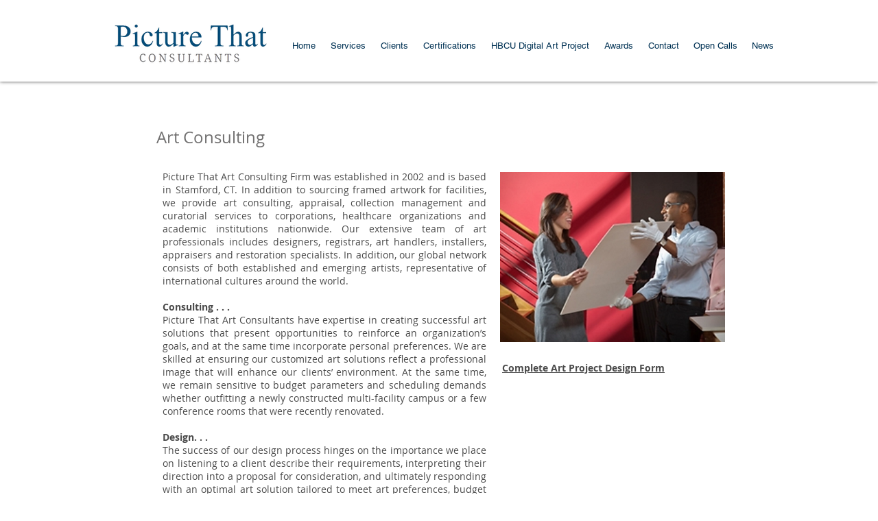

--- FILE ---
content_type: text/html; charset=UTF-8
request_url: https://www.picturethatconsultants.com/art-consulting
body_size: 166981
content:
<!DOCTYPE html>
<html lang="en">
<head>
  
  <meta charset='utf-8'>
  <meta name="viewport" content="width=device-width, initial-scale=1" id="wixDesktopViewport" />
  <meta http-equiv="X-UA-Compatible" content="IE=edge">
  <meta name="generator" content="Wix.com Website Builder"/>

  <link rel="icon" sizes="192x192" href="https://static.wixstatic.com/media/393152_126fa203517945bda51309a68d720b92%7Emv2.png/v1/fill/w_192%2Ch_192%2Clg_1%2Cusm_0.66_1.00_0.01/393152_126fa203517945bda51309a68d720b92%7Emv2.png" type="image/png"/>
  <link rel="shortcut icon" href="https://static.wixstatic.com/media/393152_126fa203517945bda51309a68d720b92%7Emv2.png/v1/fill/w_32%2Ch_32%2Clg_1%2Cusm_0.66_1.00_0.01/393152_126fa203517945bda51309a68d720b92%7Emv2.png" type="image/png"/>
  <link rel="apple-touch-icon" href="https://static.wixstatic.com/media/393152_126fa203517945bda51309a68d720b92%7Emv2.png/v1/fill/w_180%2Ch_180%2Clg_1%2Cusm_0.66_1.00_0.01/393152_126fa203517945bda51309a68d720b92%7Emv2.png" type="image/png"/>

  <!-- Safari Pinned Tab Icon -->
  <!-- <link rel="mask-icon" href="https://static.wixstatic.com/media/393152_126fa203517945bda51309a68d720b92%7Emv2.png/v1/fill/w_32%2Ch_32%2Clg_1%2Cusm_0.66_1.00_0.01/393152_126fa203517945bda51309a68d720b92%7Emv2.png"> -->

  <!-- Original trials -->
  


  <!-- Segmenter Polyfill -->
  <script>
    if (!window.Intl || !window.Intl.Segmenter) {
      (function() {
        var script = document.createElement('script');
        script.src = 'https://static.parastorage.com/unpkg/@formatjs/intl-segmenter@11.7.10/polyfill.iife.js';
        document.head.appendChild(script);
      })();
    }
  </script>

  <!-- Legacy Polyfills -->
  <script nomodule="" src="https://static.parastorage.com/unpkg/core-js-bundle@3.2.1/minified.js"></script>
  <script nomodule="" src="https://static.parastorage.com/unpkg/focus-within-polyfill@5.0.9/dist/focus-within-polyfill.js"></script>

  <!-- Performance API Polyfills -->
  <script>
  (function () {
    var noop = function noop() {};
    if ("performance" in window === false) {
      window.performance = {};
    }
    window.performance.mark = performance.mark || noop;
    window.performance.measure = performance.measure || noop;
    if ("now" in window.performance === false) {
      var nowOffset = Date.now();
      if (performance.timing && performance.timing.navigationStart) {
        nowOffset = performance.timing.navigationStart;
      }
      window.performance.now = function now() {
        return Date.now() - nowOffset;
      };
    }
  })();
  </script>

  <!-- Globals Definitions -->
  <script>
    (function () {
      var now = Date.now()
      window.initialTimestamps = {
        initialTimestamp: now,
        initialRequestTimestamp: Math.round(performance.timeOrigin ? performance.timeOrigin : now - performance.now())
      }

      window.thunderboltTag = "QA_READY"
      window.thunderboltVersion = "1.16695.0"
    })();
  </script>

  <!-- Essential Viewer Model -->
  <script type="application/json" id="wix-essential-viewer-model">{"fleetConfig":{"fleetName":"thunderbolt-isolated-platform","type":"Rollout","code":1},"mode":{"qa":false,"enableTestApi":false,"debug":false,"ssrIndicator":false,"ssrOnly":false,"siteAssetsFallback":"enable","versionIndicator":false},"componentsLibrariesTopology":[{"artifactId":"editor-elements","namespace":"wixui","url":"https:\/\/static.parastorage.com\/services\/editor-elements\/1.14790.0"},{"artifactId":"editor-elements","namespace":"dsgnsys","url":"https:\/\/static.parastorage.com\/services\/editor-elements\/1.14790.0"}],"siteFeaturesConfigs":{"sessionManager":{"isRunningInDifferentSiteContext":false}},"language":{"userLanguage":"en"},"siteAssets":{"clientTopology":{"mediaRootUrl":"https:\/\/static.wixstatic.com","staticMediaUrl":"https:\/\/static.wixstatic.com\/media","moduleRepoUrl":"https:\/\/static.parastorage.com\/unpkg","fileRepoUrl":"https:\/\/static.parastorage.com\/services","viewerAppsUrl":"https:\/\/viewer-apps.parastorage.com","viewerAssetsUrl":"https:\/\/viewer-assets.parastorage.com","siteAssetsUrl":"https:\/\/siteassets.parastorage.com","pageJsonServerUrls":["https:\/\/pages.parastorage.com","https:\/\/staticorigin.wixstatic.com","https:\/\/www.picturethatconsultants.com","https:\/\/fallback.wix.com\/wix-html-editor-pages-webapp\/page"],"pathOfTBModulesInFileRepoForFallback":"wix-thunderbolt\/dist\/"}},"siteFeatures":["accessibility","appMonitoring","assetsLoader","builderContextProviders","builderModuleLoader","businessLogger","captcha","clickHandlerRegistrar","commonConfig","componentsLoader","componentsRegistry","consentPolicy","contentReflow","cyclicTabbing","domSelectors","domStore","environmentWixCodeSdk","environment","locationWixCodeSdk","mpaNavigation","navigationManager","navigationPhases","ooi","pages","panorama","passwordProtectedPage","protectedPages","renderer","reporter","router","scrollRestoration","seoWixCodeSdk","seo","sessionManager","siteMembersWixCodeSdk","siteMembers","siteScrollBlocker","siteWixCodeSdk","speculationRules","ssrCache","stores","structureApi","thunderboltInitializer","tpaCommons","translations","usedPlatformApis","warmupData","windowMessageRegistrar","windowWixCodeSdk","wixCustomElementComponent","wixEmbedsApi","componentsReact","platform"],"site":{"externalBaseUrl":"https:\/\/www.picturethatconsultants.com","isSEO":false},"media":{"staticMediaUrl":"https:\/\/static.wixstatic.com\/media","mediaRootUrl":"https:\/\/static.wixstatic.com\/","staticVideoUrl":"https:\/\/video.wixstatic.com\/"},"requestUrl":"https:\/\/www.picturethatconsultants.com\/art-consulting","rollout":{"siteAssetsVersionsRollout":false,"isDACRollout":0,"isTBRollout":true},"commonConfig":{"brand":"wix","host":"VIEWER","bsi":"","consentPolicy":{},"consentPolicyHeader":{},"siteRevision":"7968","renderingFlow":"NONE","language":"en","locale":"en-us"},"interactionSampleRatio":0.01,"dynamicModelUrl":"https:\/\/www.picturethatconsultants.com\/_api\/v2\/dynamicmodel","accessTokensUrl":"https:\/\/www.picturethatconsultants.com\/_api\/v1\/access-tokens","isExcludedFromSecurityExperiments":false,"experiments":{"specs.thunderbolt.hardenFetchAndXHR":true,"specs.thunderbolt.securityExperiments":true,"specs.thunderbolt.browserCacheReload":true}}</script>
  <script>window.viewerModel = JSON.parse(document.getElementById('wix-essential-viewer-model').textContent)</script>

  <script>
    window.commonConfig = viewerModel.commonConfig
  </script>

  
  <!-- BEGIN handleAccessTokens bundle -->

  <script data-url="https://static.parastorage.com/services/wix-thunderbolt/dist/handleAccessTokens.inline.4f2f9a53.bundle.min.js">(()=>{"use strict";function e(e){let{context:o,property:r,value:n,enumerable:i=!0}=e,c=e.get,l=e.set;if(!r||void 0===n&&!c&&!l)return new Error("property and value are required");let a=o||globalThis,s=a?.[r],u={};if(void 0!==n)u.value=n;else{if(c){let e=t(c);e&&(u.get=e)}if(l){let e=t(l);e&&(u.set=e)}}let p={...u,enumerable:i||!1,configurable:!1};void 0!==n&&(p.writable=!1);try{Object.defineProperty(a,r,p)}catch(e){return e instanceof TypeError?s:e}return s}function t(e,t){return"function"==typeof e?e:!0===e?.async&&"function"==typeof e.func?t?async function(t){return e.func(t)}:async function(){return e.func()}:"function"==typeof e?.func?e.func:void 0}try{e({property:"strictDefine",value:e})}catch{}try{e({property:"defineStrictObject",value:r})}catch{}try{e({property:"defineStrictMethod",value:n})}catch{}var o=["toString","toLocaleString","valueOf","constructor","prototype"];function r(t){let{context:n,property:c,propertiesToExclude:l=[],skipPrototype:a=!1,hardenPrototypePropertiesToExclude:s=[]}=t;if(!c)return new Error("property is required");let u=(n||globalThis)[c],p={},f=i(n,c);u&&("object"==typeof u||"function"==typeof u)&&Reflect.ownKeys(u).forEach(t=>{if(!l.includes(t)&&!o.includes(t)){let o=i(u,t);if(o&&(o.writable||o.configurable)){let{value:r,get:n,set:i,enumerable:c=!1}=o,l={};void 0!==r?l.value=r:n?l.get=n:i&&(l.set=i);try{let o=e({context:u,property:t,...l,enumerable:c});p[t]=o}catch(e){if(!(e instanceof TypeError))throw e;try{p[t]=o.value||o.get||o.set}catch{}}}}});let d={originalObject:u,originalProperties:p};if(!a&&void 0!==u?.prototype){let e=r({context:u,property:"prototype",propertiesToExclude:s,skipPrototype:!0});e instanceof Error||(d.originalPrototype=e?.originalObject,d.originalPrototypeProperties=e?.originalProperties)}return e({context:n,property:c,value:u,enumerable:f?.enumerable}),d}function n(t,o){let r=(o||globalThis)[t],n=i(o||globalThis,t);return r&&n&&(n.writable||n.configurable)?(Object.freeze(r),e({context:globalThis,property:t,value:r})):r}function i(e,t){if(e&&t)try{return Reflect.getOwnPropertyDescriptor(e,t)}catch{return}}function c(e){if("string"!=typeof e)return e;try{return decodeURIComponent(e).toLowerCase().trim()}catch{return e.toLowerCase().trim()}}function l(e,t){let o="";if("string"==typeof e)o=e.split("=")[0]?.trim()||"";else{if(!e||"string"!=typeof e.name)return!1;o=e.name}return t.has(c(o)||"")}function a(e,t){let o;return o="string"==typeof e?e.split(";").map(e=>e.trim()).filter(e=>e.length>0):e||[],o.filter(e=>!l(e,t))}var s=null;function u(){return null===s&&(s=typeof Document>"u"?void 0:Object.getOwnPropertyDescriptor(Document.prototype,"cookie")),s}function p(t,o){if(!globalThis?.cookieStore)return;let r=globalThis.cookieStore.get.bind(globalThis.cookieStore),n=globalThis.cookieStore.getAll.bind(globalThis.cookieStore),i=globalThis.cookieStore.set.bind(globalThis.cookieStore),c=globalThis.cookieStore.delete.bind(globalThis.cookieStore);return e({context:globalThis.CookieStore.prototype,property:"get",value:async function(e){return l(("string"==typeof e?e:e.name)||"",t)?null:r.call(this,e)},enumerable:!0}),e({context:globalThis.CookieStore.prototype,property:"getAll",value:async function(){return a(await n.apply(this,Array.from(arguments)),t)},enumerable:!0}),e({context:globalThis.CookieStore.prototype,property:"set",value:async function(){let e=Array.from(arguments);if(!l(1===e.length?e[0].name:e[0],t))return i.apply(this,e);o&&console.warn(o)},enumerable:!0}),e({context:globalThis.CookieStore.prototype,property:"delete",value:async function(){let e=Array.from(arguments);if(!l(1===e.length?e[0].name:e[0],t))return c.apply(this,e)},enumerable:!0}),e({context:globalThis.cookieStore,property:"prototype",value:globalThis.CookieStore.prototype,enumerable:!1}),e({context:globalThis,property:"cookieStore",value:globalThis.cookieStore,enumerable:!0}),{get:r,getAll:n,set:i,delete:c}}var f=["TextEncoder","TextDecoder","XMLHttpRequestEventTarget","EventTarget","URL","JSON","Reflect","Object","Array","Map","Set","WeakMap","WeakSet","Promise","Symbol","Error"],d=["addEventListener","removeEventListener","dispatchEvent","encodeURI","encodeURIComponent","decodeURI","decodeURIComponent"];const y=(e,t)=>{try{const o=t?t.get.call(document):document.cookie;return o.split(";").map(e=>e.trim()).filter(t=>t?.startsWith(e))[0]?.split("=")[1]}catch(e){return""}},g=(e="",t="",o="/")=>`${e}=; ${t?`domain=${t};`:""} max-age=0; path=${o}; expires=Thu, 01 Jan 1970 00:00:01 GMT`;function m(){(function(){if("undefined"!=typeof window){const e=performance.getEntriesByType("navigation")[0];return"back_forward"===(e?.type||"")}return!1})()&&function(){const{counter:e}=function(){const e=b("getItem");if(e){const[t,o]=e.split("-"),r=o?parseInt(o,10):0;if(r>=3){const e=t?Number(t):0;if(Date.now()-e>6e4)return{counter:0}}return{counter:r}}return{counter:0}}();e<3?(!function(e=1){b("setItem",`${Date.now()}-${e}`)}(e+1),window.location.reload()):console.error("ATS: Max reload attempts reached")}()}function b(e,t){try{return sessionStorage[e]("reload",t||"")}catch(e){console.error("ATS: Error calling sessionStorage:",e)}}const h="client-session-bind",v="sec-fetch-unsupported",{experiments:w}=window.viewerModel,T=[h,"client-binding",v,"svSession","smSession","server-session-bind","wixSession2","wixSession3"].map(e=>e.toLowerCase()),{cookie:S}=function(t,o){let r=new Set(t);return e({context:document,property:"cookie",set:{func:e=>function(e,t,o,r){let n=u(),i=c(t.split(";")[0]||"")||"";[...o].every(e=>!i.startsWith(e.toLowerCase()))&&n?.set?n.set.call(e,t):r&&console.warn(r)}(document,e,r,o)},get:{func:()=>function(e,t){let o=u();if(!o?.get)throw new Error("Cookie descriptor or getter not available");return a(o.get.call(e),t).join("; ")}(document,r)},enumerable:!0}),{cookieStore:p(r,o),cookie:u()}}(T),k="tbReady",x="security_overrideGlobals",{experiments:E,siteFeaturesConfigs:C,accessTokensUrl:P}=window.viewerModel,R=P,M={},O=(()=>{const e=y(h,S);if(w["specs.thunderbolt.browserCacheReload"]){y(v,S)||e?b("removeItem"):m()}return(()=>{const e=g(h),t=g(h,location.hostname);S.set.call(document,e),S.set.call(document,t)})(),e})();O&&(M["client-binding"]=O);const D=fetch;addEventListener(k,function e(t){const{logger:o}=t.detail;try{window.tb.init({fetch:D,fetchHeaders:M})}catch(e){const t=new Error("TB003");o.meter(`${x}_${t.message}`,{paramsOverrides:{errorType:x,eventString:t.message}}),window?.viewerModel?.mode.debug&&console.error(e)}finally{removeEventListener(k,e)}}),E["specs.thunderbolt.hardenFetchAndXHR"]||(window.fetchDynamicModel=()=>C.sessionManager.isRunningInDifferentSiteContext?Promise.resolve({}):fetch(R,{credentials:"same-origin",headers:M}).then(function(e){if(!e.ok)throw new Error(`[${e.status}]${e.statusText}`);return e.json()}),window.dynamicModelPromise=window.fetchDynamicModel())})();
//# sourceMappingURL=https://static.parastorage.com/services/wix-thunderbolt/dist/handleAccessTokens.inline.4f2f9a53.bundle.min.js.map</script>

<!-- END handleAccessTokens bundle -->

<!-- BEGIN overrideGlobals bundle -->

<script data-url="https://static.parastorage.com/services/wix-thunderbolt/dist/overrideGlobals.inline.ec13bfcf.bundle.min.js">(()=>{"use strict";function e(e){let{context:r,property:o,value:n,enumerable:i=!0}=e,c=e.get,a=e.set;if(!o||void 0===n&&!c&&!a)return new Error("property and value are required");let l=r||globalThis,u=l?.[o],s={};if(void 0!==n)s.value=n;else{if(c){let e=t(c);e&&(s.get=e)}if(a){let e=t(a);e&&(s.set=e)}}let p={...s,enumerable:i||!1,configurable:!1};void 0!==n&&(p.writable=!1);try{Object.defineProperty(l,o,p)}catch(e){return e instanceof TypeError?u:e}return u}function t(e,t){return"function"==typeof e?e:!0===e?.async&&"function"==typeof e.func?t?async function(t){return e.func(t)}:async function(){return e.func()}:"function"==typeof e?.func?e.func:void 0}try{e({property:"strictDefine",value:e})}catch{}try{e({property:"defineStrictObject",value:o})}catch{}try{e({property:"defineStrictMethod",value:n})}catch{}var r=["toString","toLocaleString","valueOf","constructor","prototype"];function o(t){let{context:n,property:c,propertiesToExclude:a=[],skipPrototype:l=!1,hardenPrototypePropertiesToExclude:u=[]}=t;if(!c)return new Error("property is required");let s=(n||globalThis)[c],p={},f=i(n,c);s&&("object"==typeof s||"function"==typeof s)&&Reflect.ownKeys(s).forEach(t=>{if(!a.includes(t)&&!r.includes(t)){let r=i(s,t);if(r&&(r.writable||r.configurable)){let{value:o,get:n,set:i,enumerable:c=!1}=r,a={};void 0!==o?a.value=o:n?a.get=n:i&&(a.set=i);try{let r=e({context:s,property:t,...a,enumerable:c});p[t]=r}catch(e){if(!(e instanceof TypeError))throw e;try{p[t]=r.value||r.get||r.set}catch{}}}}});let d={originalObject:s,originalProperties:p};if(!l&&void 0!==s?.prototype){let e=o({context:s,property:"prototype",propertiesToExclude:u,skipPrototype:!0});e instanceof Error||(d.originalPrototype=e?.originalObject,d.originalPrototypeProperties=e?.originalProperties)}return e({context:n,property:c,value:s,enumerable:f?.enumerable}),d}function n(t,r){let o=(r||globalThis)[t],n=i(r||globalThis,t);return o&&n&&(n.writable||n.configurable)?(Object.freeze(o),e({context:globalThis,property:t,value:o})):o}function i(e,t){if(e&&t)try{return Reflect.getOwnPropertyDescriptor(e,t)}catch{return}}function c(e){if("string"!=typeof e)return e;try{return decodeURIComponent(e).toLowerCase().trim()}catch{return e.toLowerCase().trim()}}function a(e,t){return e instanceof Headers?e.forEach((r,o)=>{l(o,t)||e.delete(o)}):Object.keys(e).forEach(r=>{l(r,t)||delete e[r]}),e}function l(e,t){return!t.has(c(e)||"")}function u(e,t){let r=!0,o=function(e){let t,r;if(globalThis.Request&&e instanceof Request)t=e.url;else{if("function"!=typeof e?.toString)throw new Error("Unsupported type for url");t=e.toString()}try{return new URL(t).pathname}catch{return r=t.replace(/#.+/gi,"").split("?").shift(),r.startsWith("/")?r:`/${r}`}}(e),n=c(o);return n&&t.some(e=>n.includes(e))&&(r=!1),r}function s(t,r,o){let n=fetch,i=XMLHttpRequest,c=new Set(r);function s(){let e=new i,r=e.open,n=e.setRequestHeader;return e.open=function(){let n=Array.from(arguments),i=n[1];if(n.length<2||u(i,t))return r.apply(e,n);throw new Error(o||`Request not allowed for path ${i}`)},e.setRequestHeader=function(t,r){l(decodeURIComponent(t),c)&&n.call(e,t,r)},e}return e({property:"fetch",value:function(){let e=function(e,t){return globalThis.Request&&e[0]instanceof Request&&e[0]?.headers?a(e[0].headers,t):e[1]?.headers&&a(e[1].headers,t),e}(arguments,c);return u(arguments[0],t)?n.apply(globalThis,Array.from(e)):new Promise((e,t)=>{t(new Error(o||`Request not allowed for path ${arguments[0]}`))})},enumerable:!0}),e({property:"XMLHttpRequest",value:s,enumerable:!0}),Object.keys(i).forEach(e=>{s[e]=i[e]}),{fetch:n,XMLHttpRequest:i}}var p=["TextEncoder","TextDecoder","XMLHttpRequestEventTarget","EventTarget","URL","JSON","Reflect","Object","Array","Map","Set","WeakMap","WeakSet","Promise","Symbol","Error"],f=["addEventListener","removeEventListener","dispatchEvent","encodeURI","encodeURIComponent","decodeURI","decodeURIComponent"];const d=function(){let t=globalThis.open,r=document.open;function o(e,r,o){let n="string"!=typeof e,i=t.call(window,e,r,o);return n||e&&function(e){return e.startsWith("//")&&/(?:[a-z0-9](?:[a-z0-9-]{0,61}[a-z0-9])?\.)+[a-z0-9][a-z0-9-]{0,61}[a-z0-9]/g.test(`${location.protocol}:${e}`)&&(e=`${location.protocol}${e}`),!e.startsWith("http")||new URL(e).hostname===location.hostname}(e)?{}:i}return e({property:"open",value:o,context:globalThis,enumerable:!0}),e({property:"open",value:function(e,t,n){return e?o(e,t,n):r.call(document,e||"",t||"",n||"")},context:document,enumerable:!0}),{open:t,documentOpen:r}},y=function(){let t=document.createElement,r=Element.prototype.setAttribute,o=Element.prototype.setAttributeNS;return e({property:"createElement",context:document,value:function(n,i){let a=t.call(document,n,i);if("iframe"===c(n)){e({property:"srcdoc",context:a,get:()=>"",set:()=>{console.warn("`srcdoc` is not allowed in iframe elements.")}});let t=function(e,t){"srcdoc"!==e.toLowerCase()?r.call(a,e,t):console.warn("`srcdoc` attribute is not allowed to be set.")},n=function(e,t,r){"srcdoc"!==t.toLowerCase()?o.call(a,e,t,r):console.warn("`srcdoc` attribute is not allowed to be set.")};a.setAttribute=t,a.setAttributeNS=n}return a},enumerable:!0}),{createElement:t,setAttribute:r,setAttributeNS:o}},m=["client-binding"],b=["/_api/v1/access-tokens","/_api/v2/dynamicmodel","/_api/one-app-session-web/v3/businesses"],h=function(){let t=setTimeout,r=setInterval;return o("setTimeout",0,globalThis),o("setInterval",0,globalThis),{setTimeout:t,setInterval:r};function o(t,r,o){let n=o||globalThis,i=n[t];if(!i||"function"!=typeof i)throw new Error(`Function ${t} not found or is not a function`);e({property:t,value:function(){let e=Array.from(arguments);if("string"!=typeof e[r])return i.apply(n,e);console.warn(`Calling ${t} with a String Argument at index ${r} is not allowed`)},context:o,enumerable:!0})}},v=function(){if(navigator&&"serviceWorker"in navigator){let t=navigator.serviceWorker.register;return e({context:navigator.serviceWorker,property:"register",value:function(){console.log("Service worker registration is not allowed")},enumerable:!0}),{register:t}}return{}};performance.mark("overrideGlobals started");const{isExcludedFromSecurityExperiments:g,experiments:w}=window.viewerModel,E=!g&&w["specs.thunderbolt.securityExperiments"];try{d(),E&&y(),w["specs.thunderbolt.hardenFetchAndXHR"]&&E&&s(b,m),v(),(e=>{let t=[],r=[];r=r.concat(["TextEncoder","TextDecoder"]),e&&(r=r.concat(["XMLHttpRequestEventTarget","EventTarget"])),r=r.concat(["URL","JSON"]),e&&(t=t.concat(["addEventListener","removeEventListener"])),t=t.concat(["encodeURI","encodeURIComponent","decodeURI","decodeURIComponent"]),r=r.concat(["String","Number"]),e&&r.push("Object"),r=r.concat(["Reflect"]),t.forEach(e=>{n(e),["addEventListener","removeEventListener"].includes(e)&&n(e,document)}),r.forEach(e=>{o({property:e})})})(E),E&&h()}catch(e){window?.viewerModel?.mode.debug&&console.error(e);const t=new Error("TB006");window.fedops?.reportError(t,"security_overrideGlobals"),window.Sentry?window.Sentry.captureException(t):globalThis.defineStrictProperty("sentryBuffer",[t],window,!1)}performance.mark("overrideGlobals ended")})();
//# sourceMappingURL=https://static.parastorage.com/services/wix-thunderbolt/dist/overrideGlobals.inline.ec13bfcf.bundle.min.js.map</script>

<!-- END overrideGlobals bundle -->


  
  <script>
    window.commonConfig = viewerModel.commonConfig

	
  </script>

  <!-- Initial CSS -->
  <style data-url="https://static.parastorage.com/services/wix-thunderbolt/dist/main.347af09f.min.css">@keyframes slide-horizontal-new{0%{transform:translateX(100%)}}@keyframes slide-horizontal-old{80%{opacity:1}to{opacity:0;transform:translateX(-100%)}}@keyframes slide-vertical-new{0%{transform:translateY(-100%)}}@keyframes slide-vertical-old{80%{opacity:1}to{opacity:0;transform:translateY(100%)}}@keyframes out-in-new{0%{opacity:0}}@keyframes out-in-old{to{opacity:0}}:root:active-view-transition{view-transition-name:none}::view-transition{pointer-events:none}:root:active-view-transition::view-transition-new(page-group),:root:active-view-transition::view-transition-old(page-group){animation-duration:.6s;cursor:wait;pointer-events:all}:root:active-view-transition-type(SlideHorizontal)::view-transition-old(page-group){animation:slide-horizontal-old .6s cubic-bezier(.83,0,.17,1) forwards;mix-blend-mode:normal}:root:active-view-transition-type(SlideHorizontal)::view-transition-new(page-group){animation:slide-horizontal-new .6s cubic-bezier(.83,0,.17,1) backwards;mix-blend-mode:normal}:root:active-view-transition-type(SlideVertical)::view-transition-old(page-group){animation:slide-vertical-old .6s cubic-bezier(.83,0,.17,1) forwards;mix-blend-mode:normal}:root:active-view-transition-type(SlideVertical)::view-transition-new(page-group){animation:slide-vertical-new .6s cubic-bezier(.83,0,.17,1) backwards;mix-blend-mode:normal}:root:active-view-transition-type(OutIn)::view-transition-old(page-group){animation:out-in-old .35s cubic-bezier(.22,1,.36,1) forwards}:root:active-view-transition-type(OutIn)::view-transition-new(page-group){animation:out-in-new .35s cubic-bezier(.64,0,.78,0) .35s backwards}@media(prefers-reduced-motion:reduce){::view-transition-group(*),::view-transition-new(*),::view-transition-old(*){animation:none!important}}body,html{background:transparent;border:0;margin:0;outline:0;padding:0;vertical-align:baseline}body{--scrollbar-width:0px;font-family:Arial,Helvetica,sans-serif;font-size:10px}body,html{height:100%}body{overflow-x:auto;overflow-y:scroll}body:not(.responsive) #site-root{min-width:var(--site-width);width:100%}body:not([data-js-loaded]) [data-hide-prejs]{visibility:hidden}interact-element{display:contents}#SITE_CONTAINER{position:relative}:root{--one-unit:1vw;--section-max-width:9999px;--spx-stopper-max:9999px;--spx-stopper-min:0px;--browser-zoom:1}@supports(-webkit-appearance:none) and (stroke-color:transparent){:root{--safari-sticky-fix:opacity;--experimental-safari-sticky-fix:translateZ(0)}}@supports(container-type:inline-size){:root{--one-unit:1cqw}}[id^=oldHoverBox-]{mix-blend-mode:plus-lighter;transition:opacity .5s ease,visibility .5s ease}[data-mesh-id$=inlineContent-gridContainer]:has(>[id^=oldHoverBox-]){isolation:isolate}</style>
<style data-url="https://static.parastorage.com/services/wix-thunderbolt/dist/main.renderer.9cb0985f.min.css">a,abbr,acronym,address,applet,b,big,blockquote,button,caption,center,cite,code,dd,del,dfn,div,dl,dt,em,fieldset,font,footer,form,h1,h2,h3,h4,h5,h6,header,i,iframe,img,ins,kbd,label,legend,li,nav,object,ol,p,pre,q,s,samp,section,small,span,strike,strong,sub,sup,table,tbody,td,tfoot,th,thead,title,tr,tt,u,ul,var{background:transparent;border:0;margin:0;outline:0;padding:0;vertical-align:baseline}input,select,textarea{box-sizing:border-box;font-family:Helvetica,Arial,sans-serif}ol,ul{list-style:none}blockquote,q{quotes:none}ins{text-decoration:none}del{text-decoration:line-through}table{border-collapse:collapse;border-spacing:0}a{cursor:pointer;text-decoration:none}.testStyles{overflow-y:hidden}.reset-button{-webkit-appearance:none;background:none;border:0;color:inherit;font:inherit;line-height:normal;outline:0;overflow:visible;padding:0;-webkit-user-select:none;-moz-user-select:none;-ms-user-select:none}:focus{outline:none}body.device-mobile-optimized:not(.disable-site-overflow){overflow-x:hidden;overflow-y:scroll}body.device-mobile-optimized:not(.responsive) #SITE_CONTAINER{margin-left:auto;margin-right:auto;overflow-x:visible;position:relative;width:320px}body.device-mobile-optimized:not(.responsive):not(.blockSiteScrolling) #SITE_CONTAINER{margin-top:0}body.device-mobile-optimized>*{max-width:100%!important}body.device-mobile-optimized #site-root{overflow-x:hidden;overflow-y:hidden}@supports(overflow:clip){body.device-mobile-optimized #site-root{overflow-x:clip;overflow-y:clip}}body.device-mobile-non-optimized #SITE_CONTAINER #site-root{overflow-x:clip;overflow-y:clip}body.device-mobile-non-optimized.fullScreenMode{background-color:#5f6360}body.device-mobile-non-optimized.fullScreenMode #MOBILE_ACTIONS_MENU,body.device-mobile-non-optimized.fullScreenMode #SITE_BACKGROUND,body.device-mobile-non-optimized.fullScreenMode #site-root,body.fullScreenMode #WIX_ADS{visibility:hidden}body.fullScreenMode{overflow-x:hidden!important;overflow-y:hidden!important}body.fullScreenMode.device-mobile-optimized #TINY_MENU{opacity:0;pointer-events:none}body.fullScreenMode-scrollable.device-mobile-optimized{overflow-x:hidden!important;overflow-y:auto!important}body.fullScreenMode-scrollable.device-mobile-optimized #masterPage,body.fullScreenMode-scrollable.device-mobile-optimized #site-root{overflow-x:hidden!important;overflow-y:hidden!important}body.fullScreenMode-scrollable.device-mobile-optimized #SITE_BACKGROUND,body.fullScreenMode-scrollable.device-mobile-optimized #masterPage{height:auto!important}body.fullScreenMode-scrollable.device-mobile-optimized #masterPage.mesh-layout{height:0!important}body.blockSiteScrolling,body.siteScrollingBlocked{position:fixed;width:100%}body.blockSiteScrolling #SITE_CONTAINER{margin-top:calc(var(--blocked-site-scroll-margin-top)*-1)}#site-root{margin:0 auto;min-height:100%;position:relative;top:var(--wix-ads-height)}#site-root img:not([src]){visibility:hidden}#site-root svg img:not([src]){visibility:visible}.auto-generated-link{color:inherit}#SCROLL_TO_BOTTOM,#SCROLL_TO_TOP{height:0}.has-click-trigger{cursor:pointer}.fullScreenOverlay{bottom:0;display:flex;justify-content:center;left:0;overflow-y:hidden;position:fixed;right:0;top:-60px;z-index:1005}.fullScreenOverlay>.fullScreenOverlayContent{bottom:0;left:0;margin:0 auto;overflow:hidden;position:absolute;right:0;top:60px;transform:translateZ(0)}[data-mesh-id$=centeredContent],[data-mesh-id$=form],[data-mesh-id$=inlineContent]{pointer-events:none;position:relative}[data-mesh-id$=-gridWrapper],[data-mesh-id$=-rotated-wrapper]{pointer-events:none}[data-mesh-id$=-gridContainer]>*,[data-mesh-id$=-rotated-wrapper]>*,[data-mesh-id$=inlineContent]>:not([data-mesh-id$=-gridContainer]){pointer-events:auto}.device-mobile-optimized #masterPage.mesh-layout #SOSP_CONTAINER_CUSTOM_ID{grid-area:2/1/3/2;-ms-grid-row:2;position:relative}#masterPage.mesh-layout{-ms-grid-rows:max-content max-content min-content max-content;-ms-grid-columns:100%;align-items:start;display:-ms-grid;display:grid;grid-template-columns:100%;grid-template-rows:max-content max-content min-content max-content;justify-content:stretch}#masterPage.mesh-layout #PAGES_CONTAINER,#masterPage.mesh-layout #SITE_FOOTER-placeholder,#masterPage.mesh-layout #SITE_FOOTER_WRAPPER,#masterPage.mesh-layout #SITE_HEADER-placeholder,#masterPage.mesh-layout #SITE_HEADER_WRAPPER,#masterPage.mesh-layout #SOSP_CONTAINER_CUSTOM_ID[data-state~=mobileView],#masterPage.mesh-layout #soapAfterPagesContainer,#masterPage.mesh-layout #soapBeforePagesContainer{-ms-grid-row-align:start;-ms-grid-column-align:start;-ms-grid-column:1}#masterPage.mesh-layout #SITE_HEADER-placeholder,#masterPage.mesh-layout #SITE_HEADER_WRAPPER{grid-area:1/1/2/2;-ms-grid-row:1}#masterPage.mesh-layout #PAGES_CONTAINER,#masterPage.mesh-layout #soapAfterPagesContainer,#masterPage.mesh-layout #soapBeforePagesContainer{grid-area:3/1/4/2;-ms-grid-row:3}#masterPage.mesh-layout #soapAfterPagesContainer,#masterPage.mesh-layout #soapBeforePagesContainer{width:100%}#masterPage.mesh-layout #PAGES_CONTAINER{align-self:stretch}#masterPage.mesh-layout main#PAGES_CONTAINER{display:block}#masterPage.mesh-layout #SITE_FOOTER-placeholder,#masterPage.mesh-layout #SITE_FOOTER_WRAPPER{grid-area:4/1/5/2;-ms-grid-row:4}#masterPage.mesh-layout #SITE_PAGES,#masterPage.mesh-layout [data-mesh-id=PAGES_CONTAINERcenteredContent],#masterPage.mesh-layout [data-mesh-id=PAGES_CONTAINERinlineContent]{height:100%}#masterPage.mesh-layout.desktop>*{width:100%}#masterPage.mesh-layout #PAGES_CONTAINER,#masterPage.mesh-layout #SITE_FOOTER,#masterPage.mesh-layout #SITE_FOOTER_WRAPPER,#masterPage.mesh-layout #SITE_HEADER,#masterPage.mesh-layout #SITE_HEADER_WRAPPER,#masterPage.mesh-layout #SITE_PAGES,#masterPage.mesh-layout #masterPageinlineContent{position:relative}#masterPage.mesh-layout #SITE_HEADER{grid-area:1/1/2/2}#masterPage.mesh-layout #SITE_FOOTER{grid-area:4/1/5/2}#masterPage.mesh-layout.overflow-x-clip #SITE_FOOTER,#masterPage.mesh-layout.overflow-x-clip #SITE_HEADER{overflow-x:clip}[data-z-counter]{z-index:0}[data-z-counter="0"]{z-index:auto}.wixSiteProperties{-webkit-font-smoothing:antialiased;-moz-osx-font-smoothing:grayscale}:root{--wst-button-color-fill-primary:rgb(var(--color_48));--wst-button-color-border-primary:rgb(var(--color_49));--wst-button-color-text-primary:rgb(var(--color_50));--wst-button-color-fill-primary-hover:rgb(var(--color_51));--wst-button-color-border-primary-hover:rgb(var(--color_52));--wst-button-color-text-primary-hover:rgb(var(--color_53));--wst-button-color-fill-primary-disabled:rgb(var(--color_54));--wst-button-color-border-primary-disabled:rgb(var(--color_55));--wst-button-color-text-primary-disabled:rgb(var(--color_56));--wst-button-color-fill-secondary:rgb(var(--color_57));--wst-button-color-border-secondary:rgb(var(--color_58));--wst-button-color-text-secondary:rgb(var(--color_59));--wst-button-color-fill-secondary-hover:rgb(var(--color_60));--wst-button-color-border-secondary-hover:rgb(var(--color_61));--wst-button-color-text-secondary-hover:rgb(var(--color_62));--wst-button-color-fill-secondary-disabled:rgb(var(--color_63));--wst-button-color-border-secondary-disabled:rgb(var(--color_64));--wst-button-color-text-secondary-disabled:rgb(var(--color_65));--wst-color-fill-base-1:rgb(var(--color_36));--wst-color-fill-base-2:rgb(var(--color_37));--wst-color-fill-base-shade-1:rgb(var(--color_38));--wst-color-fill-base-shade-2:rgb(var(--color_39));--wst-color-fill-base-shade-3:rgb(var(--color_40));--wst-color-fill-accent-1:rgb(var(--color_41));--wst-color-fill-accent-2:rgb(var(--color_42));--wst-color-fill-accent-3:rgb(var(--color_43));--wst-color-fill-accent-4:rgb(var(--color_44));--wst-color-fill-background-primary:rgb(var(--color_11));--wst-color-fill-background-secondary:rgb(var(--color_12));--wst-color-text-primary:rgb(var(--color_15));--wst-color-text-secondary:rgb(var(--color_14));--wst-color-action:rgb(var(--color_18));--wst-color-disabled:rgb(var(--color_39));--wst-color-title:rgb(var(--color_45));--wst-color-subtitle:rgb(var(--color_46));--wst-color-line:rgb(var(--color_47));--wst-font-style-h2:var(--font_2);--wst-font-style-h3:var(--font_3);--wst-font-style-h4:var(--font_4);--wst-font-style-h5:var(--font_5);--wst-font-style-h6:var(--font_6);--wst-font-style-body-large:var(--font_7);--wst-font-style-body-medium:var(--font_8);--wst-font-style-body-small:var(--font_9);--wst-font-style-body-x-small:var(--font_10);--wst-color-custom-1:rgb(var(--color_13));--wst-color-custom-2:rgb(var(--color_16));--wst-color-custom-3:rgb(var(--color_17));--wst-color-custom-4:rgb(var(--color_19));--wst-color-custom-5:rgb(var(--color_20));--wst-color-custom-6:rgb(var(--color_21));--wst-color-custom-7:rgb(var(--color_22));--wst-color-custom-8:rgb(var(--color_23));--wst-color-custom-9:rgb(var(--color_24));--wst-color-custom-10:rgb(var(--color_25));--wst-color-custom-11:rgb(var(--color_26));--wst-color-custom-12:rgb(var(--color_27));--wst-color-custom-13:rgb(var(--color_28));--wst-color-custom-14:rgb(var(--color_29));--wst-color-custom-15:rgb(var(--color_30));--wst-color-custom-16:rgb(var(--color_31));--wst-color-custom-17:rgb(var(--color_32));--wst-color-custom-18:rgb(var(--color_33));--wst-color-custom-19:rgb(var(--color_34));--wst-color-custom-20:rgb(var(--color_35))}.wix-presets-wrapper{display:contents}</style>

  <meta name="format-detection" content="telephone=no">
  <meta name="skype_toolbar" content="skype_toolbar_parser_compatible">
  
  

  

  
      <!--pageHtmlEmbeds.head start-->
      <script type="wix/htmlEmbeds" id="pageHtmlEmbeds.head start"></script>
    
      <script type="wix/htmlEmbeds" id="pageHtmlEmbeds.head end"></script>
      <!--pageHtmlEmbeds.head end-->
  

  <!-- head performance data start -->
  
  <!-- head performance data end -->
  

    


<meta http-equiv="X-Wix-Meta-Site-Id" content="02b8e661-8b28-41d4-a52f-7b07e5aecea7">
<meta http-equiv="X-Wix-Application-Instance-Id" content="c7c9e63f-e270-4525-a262-d315bff9e727">

    <meta http-equiv="X-Wix-Published-Version" content="7968"/>



    <meta http-equiv="etag" content="bug"/>

<!-- render-head end -->

<style data-href="https://static.parastorage.com/services/editor-elements-library/dist/thunderbolt/rb_wixui.thunderbolt_bootstrap.a1b00b19.min.css">.cwL6XW{cursor:pointer}.sNF2R0{opacity:0}.hLoBV3{transition:opacity var(--transition-duration) cubic-bezier(.37,0,.63,1)}.Rdf41z,.hLoBV3{opacity:1}.ftlZWo{transition:opacity var(--transition-duration) cubic-bezier(.37,0,.63,1)}.ATGlOr,.ftlZWo{opacity:0}.KQSXD0{transition:opacity var(--transition-duration) cubic-bezier(.64,0,.78,0)}.KQSXD0,.pagQKE{opacity:1}._6zG5H{opacity:0;transition:opacity var(--transition-duration) cubic-bezier(.22,1,.36,1)}.BB49uC{transform:translateX(100%)}.j9xE1V{transition:transform var(--transition-duration) cubic-bezier(.87,0,.13,1)}.ICs7Rs,.j9xE1V{transform:translateX(0)}.DxijZJ{transition:transform var(--transition-duration) cubic-bezier(.87,0,.13,1)}.B5kjYq,.DxijZJ{transform:translateX(-100%)}.cJijIV{transition:transform var(--transition-duration) cubic-bezier(.87,0,.13,1)}.cJijIV,.hOxaWM{transform:translateX(0)}.T9p3fN{transform:translateX(100%);transition:transform var(--transition-duration) cubic-bezier(.87,0,.13,1)}.qDxYJm{transform:translateY(100%)}.aA9V0P{transition:transform var(--transition-duration) cubic-bezier(.87,0,.13,1)}.YPXPAS,.aA9V0P{transform:translateY(0)}.Xf2zsA{transition:transform var(--transition-duration) cubic-bezier(.87,0,.13,1)}.Xf2zsA,.y7Kt7s{transform:translateY(-100%)}.EeUgMu{transition:transform var(--transition-duration) cubic-bezier(.87,0,.13,1)}.EeUgMu,.fdHrtm{transform:translateY(0)}.WIFaG4{transform:translateY(100%);transition:transform var(--transition-duration) cubic-bezier(.87,0,.13,1)}body:not(.responsive) .JsJXaX{overflow-x:clip}:root:active-view-transition .JsJXaX{view-transition-name:page-group}.AnQkDU{display:grid;grid-template-columns:1fr;grid-template-rows:1fr;height:100%}.AnQkDU>div{align-self:stretch!important;grid-area:1/1/2/2;justify-self:stretch!important}.StylableButton2545352419__root{-archetype:box;border:none;box-sizing:border-box;cursor:pointer;display:block;height:100%;min-height:10px;min-width:10px;padding:0;touch-action:manipulation;width:100%}.StylableButton2545352419__root[disabled]{pointer-events:none}.StylableButton2545352419__root:not(:hover):not([disabled]).StylableButton2545352419--hasBackgroundColor{background-color:var(--corvid-background-color)!important}.StylableButton2545352419__root:hover:not([disabled]).StylableButton2545352419--hasHoverBackgroundColor{background-color:var(--corvid-hover-background-color)!important}.StylableButton2545352419__root:not(:hover)[disabled].StylableButton2545352419--hasDisabledBackgroundColor{background-color:var(--corvid-disabled-background-color)!important}.StylableButton2545352419__root:not(:hover):not([disabled]).StylableButton2545352419--hasBorderColor{border-color:var(--corvid-border-color)!important}.StylableButton2545352419__root:hover:not([disabled]).StylableButton2545352419--hasHoverBorderColor{border-color:var(--corvid-hover-border-color)!important}.StylableButton2545352419__root:not(:hover)[disabled].StylableButton2545352419--hasDisabledBorderColor{border-color:var(--corvid-disabled-border-color)!important}.StylableButton2545352419__root.StylableButton2545352419--hasBorderRadius{border-radius:var(--corvid-border-radius)!important}.StylableButton2545352419__root.StylableButton2545352419--hasBorderWidth{border-width:var(--corvid-border-width)!important}.StylableButton2545352419__root:not(:hover):not([disabled]).StylableButton2545352419--hasColor,.StylableButton2545352419__root:not(:hover):not([disabled]).StylableButton2545352419--hasColor .StylableButton2545352419__label{color:var(--corvid-color)!important}.StylableButton2545352419__root:hover:not([disabled]).StylableButton2545352419--hasHoverColor,.StylableButton2545352419__root:hover:not([disabled]).StylableButton2545352419--hasHoverColor .StylableButton2545352419__label{color:var(--corvid-hover-color)!important}.StylableButton2545352419__root:not(:hover)[disabled].StylableButton2545352419--hasDisabledColor,.StylableButton2545352419__root:not(:hover)[disabled].StylableButton2545352419--hasDisabledColor .StylableButton2545352419__label{color:var(--corvid-disabled-color)!important}.StylableButton2545352419__link{-archetype:box;box-sizing:border-box;color:#000;text-decoration:none}.StylableButton2545352419__container{align-items:center;display:flex;flex-basis:auto;flex-direction:row;flex-grow:1;height:100%;justify-content:center;overflow:hidden;transition:all .2s ease,visibility 0s;width:100%}.StylableButton2545352419__label{-archetype:text;-controller-part-type:LayoutChildDisplayDropdown,LayoutFlexChildSpacing(first);max-width:100%;min-width:1.8em;overflow:hidden;text-align:center;text-overflow:ellipsis;transition:inherit;white-space:nowrap}.StylableButton2545352419__root.StylableButton2545352419--isMaxContent .StylableButton2545352419__label{text-overflow:unset}.StylableButton2545352419__root.StylableButton2545352419--isWrapText .StylableButton2545352419__label{min-width:10px;overflow-wrap:break-word;white-space:break-spaces;word-break:break-word}.StylableButton2545352419__icon{-archetype:icon;-controller-part-type:LayoutChildDisplayDropdown,LayoutFlexChildSpacing(last);flex-shrink:0;height:50px;min-width:1px;transition:inherit}.StylableButton2545352419__icon.StylableButton2545352419--override{display:block!important}.StylableButton2545352419__icon svg,.StylableButton2545352419__icon>span{display:flex;height:inherit;width:inherit}.StylableButton2545352419__root:not(:hover):not([disalbed]).StylableButton2545352419--hasIconColor .StylableButton2545352419__icon svg{fill:var(--corvid-icon-color)!important;stroke:var(--corvid-icon-color)!important}.StylableButton2545352419__root:hover:not([disabled]).StylableButton2545352419--hasHoverIconColor .StylableButton2545352419__icon svg{fill:var(--corvid-hover-icon-color)!important;stroke:var(--corvid-hover-icon-color)!important}.StylableButton2545352419__root:not(:hover)[disabled].StylableButton2545352419--hasDisabledIconColor .StylableButton2545352419__icon svg{fill:var(--corvid-disabled-icon-color)!important;stroke:var(--corvid-disabled-icon-color)!important}.aeyn4z{bottom:0;left:0;position:absolute;right:0;top:0}.qQrFOK{cursor:pointer}.VDJedC{-webkit-tap-highlight-color:rgba(0,0,0,0);fill:var(--corvid-fill-color,var(--fill));fill-opacity:var(--fill-opacity);stroke:var(--corvid-stroke-color,var(--stroke));stroke-opacity:var(--stroke-opacity);stroke-width:var(--stroke-width);filter:var(--drop-shadow,none);opacity:var(--opacity);transform:var(--flip)}.VDJedC,.VDJedC svg{bottom:0;left:0;position:absolute;right:0;top:0}.VDJedC svg{height:var(--svg-calculated-height,100%);margin:auto;padding:var(--svg-calculated-padding,0);width:var(--svg-calculated-width,100%)}.VDJedC svg:not([data-type=ugc]){overflow:visible}.l4CAhn *{vector-effect:non-scaling-stroke}.Z_l5lU{-webkit-text-size-adjust:100%;-moz-text-size-adjust:100%;text-size-adjust:100%}ol.font_100,ul.font_100{color:#080808;font-family:"Arial, Helvetica, sans-serif",serif;font-size:10px;font-style:normal;font-variant:normal;font-weight:400;letter-spacing:normal;line-height:normal;margin:0;text-decoration:none}ol.font_100 li,ul.font_100 li{margin-bottom:12px}ol.wix-list-text-align,ul.wix-list-text-align{list-style-position:inside}ol.wix-list-text-align h1,ol.wix-list-text-align h2,ol.wix-list-text-align h3,ol.wix-list-text-align h4,ol.wix-list-text-align h5,ol.wix-list-text-align h6,ol.wix-list-text-align p,ul.wix-list-text-align h1,ul.wix-list-text-align h2,ul.wix-list-text-align h3,ul.wix-list-text-align h4,ul.wix-list-text-align h5,ul.wix-list-text-align h6,ul.wix-list-text-align p{display:inline}.HQSswv{cursor:pointer}.yi6otz{clip:rect(0 0 0 0);border:0;height:1px;margin:-1px;overflow:hidden;padding:0;position:absolute;width:1px}.zQ9jDz [data-attr-richtext-marker=true]{display:block}.zQ9jDz [data-attr-richtext-marker=true] table{border-collapse:collapse;margin:15px 0;width:100%}.zQ9jDz [data-attr-richtext-marker=true] table td{padding:12px;position:relative}.zQ9jDz [data-attr-richtext-marker=true] table td:after{border-bottom:1px solid currentColor;border-left:1px solid currentColor;bottom:0;content:"";left:0;opacity:.2;position:absolute;right:0;top:0}.zQ9jDz [data-attr-richtext-marker=true] table tr td:last-child:after{border-right:1px solid currentColor}.zQ9jDz [data-attr-richtext-marker=true] table tr:first-child td:after{border-top:1px solid currentColor}@supports(-webkit-appearance:none) and (stroke-color:transparent){.qvSjx3>*>:first-child{vertical-align:top}}@supports(-webkit-touch-callout:none){.qvSjx3>*>:first-child{vertical-align:top}}.LkZBpT :is(p,h1,h2,h3,h4,h5,h6,ul,ol,span[data-attr-richtext-marker],blockquote,div) [class$=rich-text__text],.LkZBpT :is(p,h1,h2,h3,h4,h5,h6,ul,ol,span[data-attr-richtext-marker],blockquote,div)[class$=rich-text__text]{color:var(--corvid-color,currentColor)}.LkZBpT :is(p,h1,h2,h3,h4,h5,h6,ul,ol,span[data-attr-richtext-marker],blockquote,div) span[style*=color]{color:var(--corvid-color,currentColor)!important}.Kbom4H{direction:var(--text-direction);min-height:var(--min-height);min-width:var(--min-width)}.Kbom4H .upNqi2{word-wrap:break-word;height:100%;overflow-wrap:break-word;position:relative;width:100%}.Kbom4H .upNqi2 ul{list-style:disc inside}.Kbom4H .upNqi2 li{margin-bottom:12px}.MMl86N blockquote,.MMl86N div,.MMl86N h1,.MMl86N h2,.MMl86N h3,.MMl86N h4,.MMl86N h5,.MMl86N h6,.MMl86N p{letter-spacing:normal;line-height:normal}.gYHZuN{min-height:var(--min-height);min-width:var(--min-width)}.gYHZuN .upNqi2{word-wrap:break-word;height:100%;overflow-wrap:break-word;position:relative;width:100%}.gYHZuN .upNqi2 ol,.gYHZuN .upNqi2 ul{letter-spacing:normal;line-height:normal;margin-inline-start:.5em;padding-inline-start:1.3em}.gYHZuN .upNqi2 ul{list-style-type:disc}.gYHZuN .upNqi2 ol{list-style-type:decimal}.gYHZuN .upNqi2 ol ul,.gYHZuN .upNqi2 ul ul{line-height:normal;list-style-type:circle}.gYHZuN .upNqi2 ol ol ul,.gYHZuN .upNqi2 ol ul ul,.gYHZuN .upNqi2 ul ol ul,.gYHZuN .upNqi2 ul ul ul{line-height:normal;list-style-type:square}.gYHZuN .upNqi2 li{font-style:inherit;font-weight:inherit;letter-spacing:normal;line-height:inherit}.gYHZuN .upNqi2 h1,.gYHZuN .upNqi2 h2,.gYHZuN .upNqi2 h3,.gYHZuN .upNqi2 h4,.gYHZuN .upNqi2 h5,.gYHZuN .upNqi2 h6,.gYHZuN .upNqi2 p{letter-spacing:normal;line-height:normal;margin-block:0;margin:0}.gYHZuN .upNqi2 a{color:inherit}.MMl86N,.ku3DBC{word-wrap:break-word;direction:var(--text-direction);min-height:var(--min-height);min-width:var(--min-width);mix-blend-mode:var(--blendMode,normal);overflow-wrap:break-word;pointer-events:none;text-align:start;text-shadow:var(--textOutline,0 0 transparent),var(--textShadow,0 0 transparent);text-transform:var(--textTransform,"none")}.MMl86N>*,.ku3DBC>*{pointer-events:auto}.MMl86N li,.ku3DBC li{font-style:inherit;font-weight:inherit;letter-spacing:normal;line-height:inherit}.MMl86N ol,.MMl86N ul,.ku3DBC ol,.ku3DBC ul{letter-spacing:normal;line-height:normal;margin-inline-end:0;margin-inline-start:.5em}.MMl86N:not(.Vq6kJx) ol,.MMl86N:not(.Vq6kJx) ul,.ku3DBC:not(.Vq6kJx) ol,.ku3DBC:not(.Vq6kJx) ul{padding-inline-end:0;padding-inline-start:1.3em}.MMl86N ul,.ku3DBC ul{list-style-type:disc}.MMl86N ol,.ku3DBC ol{list-style-type:decimal}.MMl86N ol ul,.MMl86N ul ul,.ku3DBC ol ul,.ku3DBC ul ul{list-style-type:circle}.MMl86N ol ol ul,.MMl86N ol ul ul,.MMl86N ul ol ul,.MMl86N ul ul ul,.ku3DBC ol ol ul,.ku3DBC ol ul ul,.ku3DBC ul ol ul,.ku3DBC ul ul ul{list-style-type:square}.MMl86N blockquote,.MMl86N div,.MMl86N h1,.MMl86N h2,.MMl86N h3,.MMl86N h4,.MMl86N h5,.MMl86N h6,.MMl86N p,.ku3DBC blockquote,.ku3DBC div,.ku3DBC h1,.ku3DBC h2,.ku3DBC h3,.ku3DBC h4,.ku3DBC h5,.ku3DBC h6,.ku3DBC p{margin-block:0;margin:0}.MMl86N a,.ku3DBC a{color:inherit}.Vq6kJx li{margin-inline-end:0;margin-inline-start:1.3em}.Vd6aQZ{overflow:hidden;padding:0;pointer-events:none;white-space:nowrap}.mHZSwn{display:none}.lvxhkV{bottom:0;left:0;position:absolute;right:0;top:0;width:100%}.QJjwEo{transform:translateY(-100%);transition:.2s ease-in}.kdBXfh{transition:.2s}.MP52zt{opacity:0;transition:.2s ease-in}.MP52zt.Bhu9m5{z-index:-1!important}.LVP8Wf{opacity:1;transition:.2s}.VrZrC0{height:auto}.VrZrC0,.cKxVkc{position:relative;width:100%}:host(:not(.device-mobile-optimized)) .vlM3HR,body:not(.device-mobile-optimized) .vlM3HR{margin-left:calc((100% - var(--site-width))/2);width:var(--site-width)}.AT7o0U[data-focuscycled=active]{outline:1px solid transparent}.AT7o0U[data-focuscycled=active]:not(:focus-within){outline:2px solid transparent;transition:outline .01s ease}.AT7o0U .vlM3HR{bottom:0;left:0;position:absolute;right:0;top:0}.Tj01hh,.jhxvbR{display:block;height:100%;width:100%}.jhxvbR img{max-width:var(--wix-img-max-width,100%)}.jhxvbR[data-animate-blur] img{filter:blur(9px);transition:filter .8s ease-in}.jhxvbR[data-animate-blur] img[data-load-done]{filter:none}.WzbAF8{direction:var(--direction)}.WzbAF8 .mpGTIt .O6KwRn{display:var(--item-display);height:var(--item-size);margin-block:var(--item-margin-block);margin-inline:var(--item-margin-inline);width:var(--item-size)}.WzbAF8 .mpGTIt .O6KwRn:last-child{margin-block:0;margin-inline:0}.WzbAF8 .mpGTIt .O6KwRn .oRtuWN{display:block}.WzbAF8 .mpGTIt .O6KwRn .oRtuWN .YaS0jR{height:var(--item-size);width:var(--item-size)}.WzbAF8 .mpGTIt{height:100%;position:absolute;white-space:nowrap;width:100%}:host(.device-mobile-optimized) .WzbAF8 .mpGTIt,body.device-mobile-optimized .WzbAF8 .mpGTIt{white-space:normal}.big2ZD{display:grid;grid-template-columns:1fr;grid-template-rows:1fr;height:calc(100% - var(--wix-ads-height));left:0;margin-top:var(--wix-ads-height);position:fixed;top:0;width:100%}.SHHiV9,.big2ZD{pointer-events:none;z-index:var(--pinned-layer-in-container,var(--above-all-in-container))}</style>
<style data-href="https://static.parastorage.com/services/editor-elements-library/dist/thunderbolt/rb_wixui.thunderbolt_bootstrap-classic.72e6a2a3.min.css">.PlZyDq{touch-action:manipulation}.uDW_Qe{align-items:center;box-sizing:border-box;display:flex;justify-content:var(--label-align);min-width:100%;text-align:initial;width:-moz-max-content;width:max-content}.uDW_Qe:before{max-width:var(--margin-start,0)}.uDW_Qe:after,.uDW_Qe:before{align-self:stretch;content:"";flex-grow:1}.uDW_Qe:after{max-width:var(--margin-end,0)}.FubTgk{height:100%}.FubTgk .uDW_Qe{border-radius:var(--corvid-border-radius,var(--rd,0));bottom:0;box-shadow:var(--shd,0 1px 4px rgba(0,0,0,.6));left:0;position:absolute;right:0;top:0;transition:var(--trans1,border-color .4s ease 0s,background-color .4s ease 0s)}.FubTgk .uDW_Qe:link,.FubTgk .uDW_Qe:visited{border-color:transparent}.FubTgk .l7_2fn{color:var(--corvid-color,rgb(var(--txt,var(--color_15,color_15))));font:var(--fnt,var(--font_5));margin:0;position:relative;transition:var(--trans2,color .4s ease 0s);white-space:nowrap}.FubTgk[aria-disabled=false] .uDW_Qe{background-color:var(--corvid-background-color,rgba(var(--bg,var(--color_17,color_17)),var(--alpha-bg,1)));border:solid var(--corvid-border-color,rgba(var(--brd,var(--color_15,color_15)),var(--alpha-brd,1))) var(--corvid-border-width,var(--brw,0));cursor:pointer!important}:host(.device-mobile-optimized) .FubTgk[aria-disabled=false]:active .uDW_Qe,body.device-mobile-optimized .FubTgk[aria-disabled=false]:active .uDW_Qe{background-color:var(--corvid-hover-background-color,rgba(var(--bgh,var(--color_18,color_18)),var(--alpha-bgh,1)));border-color:var(--corvid-hover-border-color,rgba(var(--brdh,var(--color_15,color_15)),var(--alpha-brdh,1)))}:host(.device-mobile-optimized) .FubTgk[aria-disabled=false]:active .l7_2fn,body.device-mobile-optimized .FubTgk[aria-disabled=false]:active .l7_2fn{color:var(--corvid-hover-color,rgb(var(--txth,var(--color_15,color_15))))}:host(:not(.device-mobile-optimized)) .FubTgk[aria-disabled=false]:hover .uDW_Qe,body:not(.device-mobile-optimized) .FubTgk[aria-disabled=false]:hover .uDW_Qe{background-color:var(--corvid-hover-background-color,rgba(var(--bgh,var(--color_18,color_18)),var(--alpha-bgh,1)));border-color:var(--corvid-hover-border-color,rgba(var(--brdh,var(--color_15,color_15)),var(--alpha-brdh,1)))}:host(:not(.device-mobile-optimized)) .FubTgk[aria-disabled=false]:hover .l7_2fn,body:not(.device-mobile-optimized) .FubTgk[aria-disabled=false]:hover .l7_2fn{color:var(--corvid-hover-color,rgb(var(--txth,var(--color_15,color_15))))}.FubTgk[aria-disabled=true] .uDW_Qe{background-color:var(--corvid-disabled-background-color,rgba(var(--bgd,204,204,204),var(--alpha-bgd,1)));border-color:var(--corvid-disabled-border-color,rgba(var(--brdd,204,204,204),var(--alpha-brdd,1)));border-style:solid;border-width:var(--corvid-border-width,var(--brw,0))}.FubTgk[aria-disabled=true] .l7_2fn{color:var(--corvid-disabled-color,rgb(var(--txtd,255,255,255)))}.uUxqWY{align-items:center;box-sizing:border-box;display:flex;justify-content:var(--label-align);min-width:100%;text-align:initial;width:-moz-max-content;width:max-content}.uUxqWY:before{max-width:var(--margin-start,0)}.uUxqWY:after,.uUxqWY:before{align-self:stretch;content:"";flex-grow:1}.uUxqWY:after{max-width:var(--margin-end,0)}.Vq4wYb[aria-disabled=false] .uUxqWY{cursor:pointer}:host(.device-mobile-optimized) .Vq4wYb[aria-disabled=false]:active .wJVzSK,body.device-mobile-optimized .Vq4wYb[aria-disabled=false]:active .wJVzSK{color:var(--corvid-hover-color,rgb(var(--txth,var(--color_15,color_15))));transition:var(--trans,color .4s ease 0s)}:host(:not(.device-mobile-optimized)) .Vq4wYb[aria-disabled=false]:hover .wJVzSK,body:not(.device-mobile-optimized) .Vq4wYb[aria-disabled=false]:hover .wJVzSK{color:var(--corvid-hover-color,rgb(var(--txth,var(--color_15,color_15))));transition:var(--trans,color .4s ease 0s)}.Vq4wYb .uUxqWY{bottom:0;left:0;position:absolute;right:0;top:0}.Vq4wYb .wJVzSK{color:var(--corvid-color,rgb(var(--txt,var(--color_15,color_15))));font:var(--fnt,var(--font_5));transition:var(--trans,color .4s ease 0s);white-space:nowrap}.Vq4wYb[aria-disabled=true] .wJVzSK{color:var(--corvid-disabled-color,rgb(var(--txtd,255,255,255)))}:host(:not(.device-mobile-optimized)) .CohWsy,body:not(.device-mobile-optimized) .CohWsy{display:flex}:host(:not(.device-mobile-optimized)) .V5AUxf,body:not(.device-mobile-optimized) .V5AUxf{-moz-column-gap:var(--margin);column-gap:var(--margin);direction:var(--direction);display:flex;margin:0 auto;position:relative;width:calc(100% - var(--padding)*2)}:host(:not(.device-mobile-optimized)) .V5AUxf>*,body:not(.device-mobile-optimized) .V5AUxf>*{direction:ltr;flex:var(--column-flex) 1 0%;left:0;margin-bottom:var(--padding);margin-top:var(--padding);min-width:0;position:relative;top:0}:host(.device-mobile-optimized) .V5AUxf,body.device-mobile-optimized .V5AUxf{display:block;padding-bottom:var(--padding-y);padding-left:var(--padding-x,0);padding-right:var(--padding-x,0);padding-top:var(--padding-y);position:relative}:host(.device-mobile-optimized) .V5AUxf>*,body.device-mobile-optimized .V5AUxf>*{margin-bottom:var(--margin);position:relative}:host(.device-mobile-optimized) .V5AUxf>:first-child,body.device-mobile-optimized .V5AUxf>:first-child{margin-top:var(--firstChildMarginTop,0)}:host(.device-mobile-optimized) .V5AUxf>:last-child,body.device-mobile-optimized .V5AUxf>:last-child{margin-bottom:var(--lastChildMarginBottom)}.LIhNy3{backface-visibility:hidden}.jhxvbR,.mtrorN{display:block;height:100%;width:100%}.jhxvbR img{max-width:var(--wix-img-max-width,100%)}.jhxvbR[data-animate-blur] img{filter:blur(9px);transition:filter .8s ease-in}.jhxvbR[data-animate-blur] img[data-load-done]{filter:none}.if7Vw2{height:100%;left:0;-webkit-mask-image:var(--mask-image,none);mask-image:var(--mask-image,none);-webkit-mask-position:var(--mask-position,0);mask-position:var(--mask-position,0);-webkit-mask-repeat:var(--mask-repeat,no-repeat);mask-repeat:var(--mask-repeat,no-repeat);-webkit-mask-size:var(--mask-size,100%);mask-size:var(--mask-size,100%);overflow:hidden;pointer-events:var(--fill-layer-background-media-pointer-events);position:absolute;top:0;width:100%}.if7Vw2.f0uTJH{clip:rect(0,auto,auto,0)}.if7Vw2 .i1tH8h{height:100%;position:absolute;top:0;width:100%}.if7Vw2 .DXi4PB{height:var(--fill-layer-image-height,100%);opacity:var(--fill-layer-image-opacity)}.if7Vw2 .DXi4PB img{height:100%;width:100%}@supports(-webkit-hyphens:none){.if7Vw2.f0uTJH{clip:auto;-webkit-clip-path:inset(0)}}.wG8dni{height:100%}.tcElKx{background-color:var(--bg-overlay-color);background-image:var(--bg-gradient);transition:var(--inherit-transition)}.ImALHf,.Ybjs9b{opacity:var(--fill-layer-video-opacity)}.UWmm3w{bottom:var(--media-padding-bottom);height:var(--media-padding-height);position:absolute;top:var(--media-padding-top);width:100%}.Yjj1af{transform:scale(var(--scale,1));transition:var(--transform-duration,transform 0s)}.ImALHf{height:100%;position:relative;width:100%}.KCM6zk{opacity:var(--fill-layer-video-opacity,var(--fill-layer-image-opacity,1))}.KCM6zk .DXi4PB,.KCM6zk .ImALHf,.KCM6zk .Ybjs9b{opacity:1}._uqPqy{clip-path:var(--fill-layer-clip)}._uqPqy,.eKyYhK{position:absolute;top:0}._uqPqy,.eKyYhK,.x0mqQS img{height:100%;width:100%}.pnCr6P{opacity:0}.blf7sp,.pnCr6P{position:absolute;top:0}.blf7sp{height:0;left:0;overflow:hidden;width:0}.rWP3Gv{left:0;pointer-events:var(--fill-layer-background-media-pointer-events);position:var(--fill-layer-background-media-position)}.Tr4n3d,.rWP3Gv,.wRqk6s{height:100%;top:0;width:100%}.wRqk6s{position:absolute}.Tr4n3d{background-color:var(--fill-layer-background-overlay-color);opacity:var(--fill-layer-background-overlay-blend-opacity-fallback,1);position:var(--fill-layer-background-overlay-position);transform:var(--fill-layer-background-overlay-transform)}@supports(mix-blend-mode:overlay){.Tr4n3d{mix-blend-mode:var(--fill-layer-background-overlay-blend-mode);opacity:var(--fill-layer-background-overlay-blend-opacity,1)}}.VXAmO2{--divider-pin-height__:min(1,calc(var(--divider-layers-pin-factor__) + 1));--divider-pin-layer-height__:var( --divider-layers-pin-factor__ );--divider-pin-border__:min(1,calc(var(--divider-layers-pin-factor__) / -1 + 1));height:calc(var(--divider-height__) + var(--divider-pin-height__)*var(--divider-layers-size__)*var(--divider-layers-y__))}.VXAmO2,.VXAmO2 .dy3w_9{left:0;position:absolute;width:100%}.VXAmO2 .dy3w_9{--divider-layer-i__:var(--divider-layer-i,0);background-position:left calc(50% + var(--divider-offset-x__) + var(--divider-layers-x__)*var(--divider-layer-i__)) bottom;background-repeat:repeat-x;border-bottom-style:solid;border-bottom-width:calc(var(--divider-pin-border__)*var(--divider-layer-i__)*var(--divider-layers-y__));height:calc(var(--divider-height__) + var(--divider-pin-layer-height__)*var(--divider-layer-i__)*var(--divider-layers-y__));opacity:calc(1 - var(--divider-layer-i__)/(var(--divider-layer-i__) + 1))}.UORcXs{--divider-height__:var(--divider-top-height,auto);--divider-offset-x__:var(--divider-top-offset-x,0px);--divider-layers-size__:var(--divider-top-layers-size,0);--divider-layers-y__:var(--divider-top-layers-y,0px);--divider-layers-x__:var(--divider-top-layers-x,0px);--divider-layers-pin-factor__:var(--divider-top-layers-pin-factor,0);border-top:var(--divider-top-padding,0) solid var(--divider-top-color,currentColor);opacity:var(--divider-top-opacity,1);top:0;transform:var(--divider-top-flip,scaleY(-1))}.UORcXs .dy3w_9{background-image:var(--divider-top-image,none);background-size:var(--divider-top-size,contain);border-color:var(--divider-top-color,currentColor);bottom:0;filter:var(--divider-top-filter,none)}.UORcXs .dy3w_9[data-divider-layer="1"]{display:var(--divider-top-layer-1-display,block)}.UORcXs .dy3w_9[data-divider-layer="2"]{display:var(--divider-top-layer-2-display,block)}.UORcXs .dy3w_9[data-divider-layer="3"]{display:var(--divider-top-layer-3-display,block)}.Io4VUz{--divider-height__:var(--divider-bottom-height,auto);--divider-offset-x__:var(--divider-bottom-offset-x,0px);--divider-layers-size__:var(--divider-bottom-layers-size,0);--divider-layers-y__:var(--divider-bottom-layers-y,0px);--divider-layers-x__:var(--divider-bottom-layers-x,0px);--divider-layers-pin-factor__:var(--divider-bottom-layers-pin-factor,0);border-bottom:var(--divider-bottom-padding,0) solid var(--divider-bottom-color,currentColor);bottom:0;opacity:var(--divider-bottom-opacity,1);transform:var(--divider-bottom-flip,none)}.Io4VUz .dy3w_9{background-image:var(--divider-bottom-image,none);background-size:var(--divider-bottom-size,contain);border-color:var(--divider-bottom-color,currentColor);bottom:0;filter:var(--divider-bottom-filter,none)}.Io4VUz .dy3w_9[data-divider-layer="1"]{display:var(--divider-bottom-layer-1-display,block)}.Io4VUz .dy3w_9[data-divider-layer="2"]{display:var(--divider-bottom-layer-2-display,block)}.Io4VUz .dy3w_9[data-divider-layer="3"]{display:var(--divider-bottom-layer-3-display,block)}.YzqVVZ{overflow:visible;position:relative}.mwF7X1{backface-visibility:hidden}.YGilLk{cursor:pointer}.Tj01hh{display:block}.MW5IWV,.Tj01hh{height:100%;width:100%}.MW5IWV{left:0;-webkit-mask-image:var(--mask-image,none);mask-image:var(--mask-image,none);-webkit-mask-position:var(--mask-position,0);mask-position:var(--mask-position,0);-webkit-mask-repeat:var(--mask-repeat,no-repeat);mask-repeat:var(--mask-repeat,no-repeat);-webkit-mask-size:var(--mask-size,100%);mask-size:var(--mask-size,100%);overflow:hidden;pointer-events:var(--fill-layer-background-media-pointer-events);position:absolute;top:0}.MW5IWV.N3eg0s{clip:rect(0,auto,auto,0)}.MW5IWV .Kv1aVt{height:100%;position:absolute;top:0;width:100%}.MW5IWV .dLPlxY{height:var(--fill-layer-image-height,100%);opacity:var(--fill-layer-image-opacity)}.MW5IWV .dLPlxY img{height:100%;width:100%}@supports(-webkit-hyphens:none){.MW5IWV.N3eg0s{clip:auto;-webkit-clip-path:inset(0)}}.VgO9Yg{height:100%}.LWbAav{background-color:var(--bg-overlay-color);background-image:var(--bg-gradient);transition:var(--inherit-transition)}.K_YxMd,.yK6aSC{opacity:var(--fill-layer-video-opacity)}.NGjcJN{bottom:var(--media-padding-bottom);height:var(--media-padding-height);position:absolute;top:var(--media-padding-top);width:100%}.mNGsUM{transform:scale(var(--scale,1));transition:var(--transform-duration,transform 0s)}.K_YxMd{height:100%;position:relative;width:100%}wix-media-canvas{display:block;height:100%}.I8xA4L{opacity:var(--fill-layer-video-opacity,var(--fill-layer-image-opacity,1))}.I8xA4L .K_YxMd,.I8xA4L .dLPlxY,.I8xA4L .yK6aSC{opacity:1}.bX9O_S{clip-path:var(--fill-layer-clip)}.Z_wCwr,.bX9O_S{position:absolute;top:0}.Jxk_UL img,.Z_wCwr,.bX9O_S{height:100%;width:100%}.K8MSra{opacity:0}.K8MSra,.YTb3b4{position:absolute;top:0}.YTb3b4{height:0;left:0;overflow:hidden;width:0}.SUz0WK{left:0;pointer-events:var(--fill-layer-background-media-pointer-events);position:var(--fill-layer-background-media-position)}.FNxOn5,.SUz0WK,.m4khSP{height:100%;top:0;width:100%}.FNxOn5{position:absolute}.m4khSP{background-color:var(--fill-layer-background-overlay-color);opacity:var(--fill-layer-background-overlay-blend-opacity-fallback,1);position:var(--fill-layer-background-overlay-position);transform:var(--fill-layer-background-overlay-transform)}@supports(mix-blend-mode:overlay){.m4khSP{mix-blend-mode:var(--fill-layer-background-overlay-blend-mode);opacity:var(--fill-layer-background-overlay-blend-opacity,1)}}._C0cVf{bottom:0;left:0;position:absolute;right:0;top:0;width:100%}.hFwGTD{transform:translateY(-100%);transition:.2s ease-in}.IQgXoP{transition:.2s}.Nr3Nid{opacity:0;transition:.2s ease-in}.Nr3Nid.l4oO6c{z-index:-1!important}.iQuoC4{opacity:1;transition:.2s}.CJF7A2{height:auto}.CJF7A2,.U4Bvut{position:relative;width:100%}:host(:not(.device-mobile-optimized)) .G5K6X8,body:not(.device-mobile-optimized) .G5K6X8{margin-left:calc((100% - var(--site-width))/2);width:var(--site-width)}.xU8fqS[data-focuscycled=active]{outline:1px solid transparent}.xU8fqS[data-focuscycled=active]:not(:focus-within){outline:2px solid transparent;transition:outline .01s ease}.xU8fqS ._4XcTfy{background-color:var(--screenwidth-corvid-background-color,rgba(var(--bg,var(--color_11,color_11)),var(--alpha-bg,1)));border-bottom:var(--brwb,0) solid var(--screenwidth-corvid-border-color,rgba(var(--brd,var(--color_15,color_15)),var(--alpha-brd,1)));border-top:var(--brwt,0) solid var(--screenwidth-corvid-border-color,rgba(var(--brd,var(--color_15,color_15)),var(--alpha-brd,1)));bottom:0;box-shadow:var(--shd,0 0 5px rgba(0,0,0,.7));left:0;position:absolute;right:0;top:0}.xU8fqS .gUbusX{background-color:rgba(var(--bgctr,var(--color_11,color_11)),var(--alpha-bgctr,1));border-radius:var(--rd,0);bottom:var(--brwb,0);top:var(--brwt,0)}.xU8fqS .G5K6X8,.xU8fqS .gUbusX{left:0;position:absolute;right:0}.xU8fqS .G5K6X8{bottom:0;top:0}:host(.device-mobile-optimized) .xU8fqS .G5K6X8,body.device-mobile-optimized .xU8fqS .G5K6X8{left:10px;right:10px}.SPY_vo{pointer-events:none}.BmZ5pC{min-height:calc(100vh - var(--wix-ads-height));min-width:var(--site-width);position:var(--bg-position);top:var(--wix-ads-height)}.BmZ5pC,.nTOEE9{height:100%;width:100%}.nTOEE9{overflow:hidden;position:relative}.nTOEE9.sqUyGm:hover{cursor:url([data-uri]),auto}.nTOEE9.C_JY0G:hover{cursor:url([data-uri]),auto}.RZQnmg{background-color:rgb(var(--color_11));border-radius:50%;bottom:12px;height:40px;opacity:0;pointer-events:none;position:absolute;right:12px;width:40px}.RZQnmg path{fill:rgb(var(--color_15))}.RZQnmg:focus{cursor:auto;opacity:1;pointer-events:auto}.rYiAuL{cursor:pointer}.gSXewE{height:0;left:0;overflow:hidden;top:0;width:0}.OJQ_3L,.gSXewE{position:absolute}.OJQ_3L{background-color:rgb(var(--color_11));border-radius:300px;bottom:0;cursor:pointer;height:40px;margin:16px 16px;opacity:0;pointer-events:none;right:0;width:40px}.OJQ_3L path{fill:rgb(var(--color_12))}.OJQ_3L:focus{cursor:auto;opacity:1;pointer-events:auto}.j7pOnl{box-sizing:border-box;height:100%;width:100%}.BI8PVQ{min-height:var(--image-min-height);min-width:var(--image-min-width)}.BI8PVQ img,img.BI8PVQ{filter:var(--filter-effect-svg-url);-webkit-mask-image:var(--mask-image,none);mask-image:var(--mask-image,none);-webkit-mask-position:var(--mask-position,0);mask-position:var(--mask-position,0);-webkit-mask-repeat:var(--mask-repeat,no-repeat);mask-repeat:var(--mask-repeat,no-repeat);-webkit-mask-size:var(--mask-size,100% 100%);mask-size:var(--mask-size,100% 100%);-o-object-position:var(--object-position);object-position:var(--object-position)}.MazNVa{left:var(--left,auto);position:var(--position-fixed,static);top:var(--top,auto);z-index:var(--z-index,auto)}.MazNVa .BI8PVQ img{box-shadow:0 0 0 #000;position:static;-webkit-user-select:none;-moz-user-select:none;-ms-user-select:none;user-select:none}.MazNVa .j7pOnl{display:block;overflow:hidden}.MazNVa .BI8PVQ{overflow:hidden}.c7cMWz{bottom:0;left:0;position:absolute;right:0;top:0}.FVGvCX{height:auto;position:relative;width:100%}body:not(.responsive) .zK7MhX{align-self:start;grid-area:1/1/1/1;height:100%;justify-self:stretch;left:0;position:relative}:host(:not(.device-mobile-optimized)) .c7cMWz,body:not(.device-mobile-optimized) .c7cMWz{margin-left:calc((100% - var(--site-width))/2);width:var(--site-width)}.fEm0Bo .c7cMWz{background-color:rgba(var(--bg,var(--color_11,color_11)),var(--alpha-bg,1));overflow:hidden}:host(.device-mobile-optimized) .c7cMWz,body.device-mobile-optimized .c7cMWz{left:10px;right:10px}.PFkO7r{bottom:0;left:0;position:absolute;right:0;top:0}.HT5ybB{height:auto;position:relative;width:100%}body:not(.responsive) .dBAkHi{align-self:start;grid-area:1/1/1/1;height:100%;justify-self:stretch;left:0;position:relative}:host(:not(.device-mobile-optimized)) .PFkO7r,body:not(.device-mobile-optimized) .PFkO7r{margin-left:calc((100% - var(--site-width))/2);width:var(--site-width)}:host(.device-mobile-optimized) .PFkO7r,body.device-mobile-optimized .PFkO7r{left:10px;right:10px}</style>
<style data-href="https://static.parastorage.com/services/editor-elements-library/dist/thunderbolt/rb_wixui.thunderbolt_bootstrap-responsive.5018a9e9.min.css">._pfxlW{clip-path:inset(50%);height:24px;position:absolute;width:24px}._pfxlW:active,._pfxlW:focus{clip-path:unset;right:0;top:50%;transform:translateY(-50%)}._pfxlW.RG3k61{transform:translateY(-50%) rotate(180deg)}.r4OX7l,.xTjc1A{box-sizing:border-box;height:100%;overflow:visible;position:relative;width:auto}.r4OX7l[data-state~=header] a,.r4OX7l[data-state~=header] div,[data-state~=header].xTjc1A a,[data-state~=header].xTjc1A div{cursor:default!important}.r4OX7l .UiHgGh,.xTjc1A .UiHgGh{display:inline-block;height:100%;width:100%}.xTjc1A{--display:inline-block;cursor:pointer;display:var(--display);font:var(--fnt,var(--font_1))}.xTjc1A .yRj2ms{padding:0 var(--pad,5px)}.xTjc1A .JS76Uv{color:rgb(var(--txt,var(--color_15,color_15)));display:inline-block;padding:0 10px;transition:var(--trans,color .4s ease 0s)}.xTjc1A[data-state~=drop]{display:block;width:100%}.xTjc1A[data-state~=drop] .JS76Uv{padding:0 .5em}.xTjc1A[data-state~=link]:hover .JS76Uv,.xTjc1A[data-state~=over] .JS76Uv{color:rgb(var(--txth,var(--color_14,color_14)));transition:var(--trans,color .4s ease 0s)}.xTjc1A[data-state~=selected] .JS76Uv{color:rgb(var(--txts,var(--color_14,color_14)));transition:var(--trans,color .4s ease 0s)}.NHM1d1{overflow-x:hidden}.NHM1d1 .R_TAzU{display:flex;flex-direction:column;height:100%;width:100%}.NHM1d1 .R_TAzU .aOF1ks{flex:1}.NHM1d1 .R_TAzU .y7qwii{height:calc(100% - (var(--menuTotalBordersY, 0px)));overflow:visible;white-space:nowrap;width:calc(100% - (var(--menuTotalBordersX, 0px)))}.NHM1d1 .R_TAzU .y7qwii .Tg1gOB,.NHM1d1 .R_TAzU .y7qwii .p90CkU{direction:var(--menu-direction);display:inline-block;text-align:var(--menu-align,var(--align))}.NHM1d1 .R_TAzU .y7qwii .mvZ3NH{display:block;width:100%}.NHM1d1 .h3jCPd{direction:var(--submenus-direction);display:block;opacity:1;text-align:var(--submenus-align,var(--align));z-index:99999}.NHM1d1 .h3jCPd .wkJ2fp{display:inherit;overflow:visible;visibility:inherit;white-space:nowrap;width:auto}.NHM1d1 .h3jCPd.DlGBN0{transition:visibility;transition-delay:.2s;visibility:visible}.NHM1d1 .h3jCPd .p90CkU{display:inline-block}.NHM1d1 .vh74Xw{display:none}.XwCBRN>nav{bottom:0;left:0;right:0;top:0}.XwCBRN .h3jCPd,.XwCBRN .y7qwii,.XwCBRN>nav{position:absolute}.XwCBRN .h3jCPd{margin-top:7px;visibility:hidden}.XwCBRN .h3jCPd[data-dropMode=dropUp]{margin-bottom:7px;margin-top:0}.XwCBRN .wkJ2fp{background-color:rgba(var(--bgDrop,var(--color_11,color_11)),var(--alpha-bgDrop,1));border-radius:var(--rd,0);box-shadow:var(--shd,0 1px 4px rgba(0,0,0,.6))}.P0dCOY .PJ4KCX{background-color:rgba(var(--bg,var(--color_11,color_11)),var(--alpha-bg,1));bottom:0;left:0;overflow:hidden;position:absolute;right:0;top:0}.xpmKd_{border-radius:var(--overflow-wrapper-border-radius)}</style>
<style data-href="https://static.parastorage.com/services/editor-elements-library/dist/thunderbolt/rb_wixui.thunderbolt[SkipToContentButton].39deac6a.min.css">.LHrbPP{background:#fff;border-radius:24px;color:#116dff;cursor:pointer;font-family:Helvetica,Arial,メイリオ,meiryo,ヒラギノ角ゴ pro w3,hiragino kaku gothic pro,sans-serif;font-size:14px;height:0;left:50%;margin-left:-94px;opacity:0;padding:0 24px 0 24px;pointer-events:none;position:absolute;top:60px;width:0;z-index:9999}.LHrbPP:focus{border:2px solid;height:40px;opacity:1;pointer-events:auto;width:auto}</style>
<style data-href="https://static.parastorage.com/services/editor-elements-library/dist/thunderbolt/rb_wixui.thunderbolt[ClassicSection].6435d050.min.css">.MW5IWV{height:100%;left:0;-webkit-mask-image:var(--mask-image,none);mask-image:var(--mask-image,none);-webkit-mask-position:var(--mask-position,0);mask-position:var(--mask-position,0);-webkit-mask-repeat:var(--mask-repeat,no-repeat);mask-repeat:var(--mask-repeat,no-repeat);-webkit-mask-size:var(--mask-size,100%);mask-size:var(--mask-size,100%);overflow:hidden;pointer-events:var(--fill-layer-background-media-pointer-events);position:absolute;top:0;width:100%}.MW5IWV.N3eg0s{clip:rect(0,auto,auto,0)}.MW5IWV .Kv1aVt{height:100%;position:absolute;top:0;width:100%}.MW5IWV .dLPlxY{height:var(--fill-layer-image-height,100%);opacity:var(--fill-layer-image-opacity)}.MW5IWV .dLPlxY img{height:100%;width:100%}@supports(-webkit-hyphens:none){.MW5IWV.N3eg0s{clip:auto;-webkit-clip-path:inset(0)}}.VgO9Yg{height:100%}.LWbAav{background-color:var(--bg-overlay-color);background-image:var(--bg-gradient);transition:var(--inherit-transition)}.K_YxMd,.yK6aSC{opacity:var(--fill-layer-video-opacity)}.NGjcJN{bottom:var(--media-padding-bottom);height:var(--media-padding-height);position:absolute;top:var(--media-padding-top);width:100%}.mNGsUM{transform:scale(var(--scale,1));transition:var(--transform-duration,transform 0s)}.K_YxMd{height:100%;position:relative;width:100%}wix-media-canvas{display:block;height:100%}.I8xA4L{opacity:var(--fill-layer-video-opacity,var(--fill-layer-image-opacity,1))}.I8xA4L .K_YxMd,.I8xA4L .dLPlxY,.I8xA4L .yK6aSC{opacity:1}.Oqnisf{overflow:visible}.Oqnisf>.MW5IWV .LWbAav{background-color:var(--section-corvid-background-color,var(--bg-overlay-color))}.cM88eO{backface-visibility:hidden}.YtfWHd{left:0;top:0}.YtfWHd,.mj3xJ8{position:absolute}.mj3xJ8{clip:rect(0 0 0 0);background-color:#fff;border-radius:50%;bottom:3px;color:#000;display:grid;height:24px;outline:1px solid #000;place-items:center;pointer-events:none;right:3px;width:24px;z-index:9999}.mj3xJ8:active,.mj3xJ8:focus{clip:auto;pointer-events:auto}.Tj01hh,.jhxvbR{display:block;height:100%;width:100%}.jhxvbR img{max-width:var(--wix-img-max-width,100%)}.jhxvbR[data-animate-blur] img{filter:blur(9px);transition:filter .8s ease-in}.jhxvbR[data-animate-blur] img[data-load-done]{filter:none}.bX9O_S{clip-path:var(--fill-layer-clip)}.Z_wCwr,.bX9O_S{position:absolute;top:0}.Jxk_UL img,.Z_wCwr,.bX9O_S{height:100%;width:100%}.K8MSra{opacity:0}.K8MSra,.YTb3b4{position:absolute;top:0}.YTb3b4{height:0;left:0;overflow:hidden;width:0}.SUz0WK{left:0;pointer-events:var(--fill-layer-background-media-pointer-events);position:var(--fill-layer-background-media-position)}.FNxOn5,.SUz0WK,.m4khSP{height:100%;top:0;width:100%}.FNxOn5{position:absolute}.m4khSP{background-color:var(--fill-layer-background-overlay-color);opacity:var(--fill-layer-background-overlay-blend-opacity-fallback,1);position:var(--fill-layer-background-overlay-position);transform:var(--fill-layer-background-overlay-transform)}@supports(mix-blend-mode:overlay){.m4khSP{mix-blend-mode:var(--fill-layer-background-overlay-blend-mode);opacity:var(--fill-layer-background-overlay-blend-opacity,1)}}.dkukWC{--divider-pin-height__:min(1,calc(var(--divider-layers-pin-factor__) + 1));--divider-pin-layer-height__:var( --divider-layers-pin-factor__ );--divider-pin-border__:min(1,calc(var(--divider-layers-pin-factor__) / -1 + 1));height:calc(var(--divider-height__) + var(--divider-pin-height__)*var(--divider-layers-size__)*var(--divider-layers-y__))}.dkukWC,.dkukWC .FRCqDF{left:0;position:absolute;width:100%}.dkukWC .FRCqDF{--divider-layer-i__:var(--divider-layer-i,0);background-position:left calc(50% + var(--divider-offset-x__) + var(--divider-layers-x__)*var(--divider-layer-i__)) bottom;background-repeat:repeat-x;border-bottom-style:solid;border-bottom-width:calc(var(--divider-pin-border__)*var(--divider-layer-i__)*var(--divider-layers-y__));height:calc(var(--divider-height__) + var(--divider-pin-layer-height__)*var(--divider-layer-i__)*var(--divider-layers-y__));opacity:calc(1 - var(--divider-layer-i__)/(var(--divider-layer-i__) + 1))}.xnZvZH{--divider-height__:var(--divider-top-height,auto);--divider-offset-x__:var(--divider-top-offset-x,0px);--divider-layers-size__:var(--divider-top-layers-size,0);--divider-layers-y__:var(--divider-top-layers-y,0px);--divider-layers-x__:var(--divider-top-layers-x,0px);--divider-layers-pin-factor__:var(--divider-top-layers-pin-factor,0);border-top:var(--divider-top-padding,0) solid var(--divider-top-color,currentColor);opacity:var(--divider-top-opacity,1);top:0;transform:var(--divider-top-flip,scaleY(-1))}.xnZvZH .FRCqDF{background-image:var(--divider-top-image,none);background-size:var(--divider-top-size,contain);border-color:var(--divider-top-color,currentColor);bottom:0;filter:var(--divider-top-filter,none)}.xnZvZH .FRCqDF[data-divider-layer="1"]{display:var(--divider-top-layer-1-display,block)}.xnZvZH .FRCqDF[data-divider-layer="2"]{display:var(--divider-top-layer-2-display,block)}.xnZvZH .FRCqDF[data-divider-layer="3"]{display:var(--divider-top-layer-3-display,block)}.MBOSCN{--divider-height__:var(--divider-bottom-height,auto);--divider-offset-x__:var(--divider-bottom-offset-x,0px);--divider-layers-size__:var(--divider-bottom-layers-size,0);--divider-layers-y__:var(--divider-bottom-layers-y,0px);--divider-layers-x__:var(--divider-bottom-layers-x,0px);--divider-layers-pin-factor__:var(--divider-bottom-layers-pin-factor,0);border-bottom:var(--divider-bottom-padding,0) solid var(--divider-bottom-color,currentColor);bottom:0;opacity:var(--divider-bottom-opacity,1);transform:var(--divider-bottom-flip,none)}.MBOSCN .FRCqDF{background-image:var(--divider-bottom-image,none);background-size:var(--divider-bottom-size,contain);border-color:var(--divider-bottom-color,currentColor);bottom:0;filter:var(--divider-bottom-filter,none)}.MBOSCN .FRCqDF[data-divider-layer="1"]{display:var(--divider-bottom-layer-1-display,block)}.MBOSCN .FRCqDF[data-divider-layer="2"]{display:var(--divider-bottom-layer-2-display,block)}.MBOSCN .FRCqDF[data-divider-layer="3"]{display:var(--divider-bottom-layer-3-display,block)}</style>
<title>Picture That - Services</title>
  <meta name="description" content="We have expertise in creating successful art solutions that present opportunities to reinforce an organization’s goals, and incorporate personal preferences."/>
  <link rel="canonical" href="https://www.picturethatconsultants.com/art-consulting"/>
  <meta property="og:title" content="Picture That - Services"/>
  <meta property="og:description" content="We have expertise in creating successful art solutions that present opportunities to reinforce an organization’s goals, and incorporate personal preferences."/>
  <meta property="og:image" content="https://static.wixstatic.com/media/393152_126fa203517945bda51309a68d720b92%7Emv2.png/v1/fit/w_2500,h_1330,al_c/393152_126fa203517945bda51309a68d720b92%7Emv2.png"/>
  <meta property="og:image:width" content="2500"/>
  <meta property="og:image:height" content="1330"/>
  <meta property="og:url" content="https://www.picturethatconsultants.com/art-consulting"/>
  <meta property="og:site_name" content="picture-that"/>
  <meta property="og:type" content="website"/>
  <meta name="keywords" content="consulting, design, art, framed, artwork, collection, management, curatorial, corporations, healthcare, academic, registrars, designers, appraisers, conservators"/>
  <meta name="twitter:card" content="summary_large_image"/>
  <meta name="twitter:title" content="Picture That - Services"/>
  <meta name="twitter:description" content="We have expertise in creating successful art solutions that present opportunities to reinforce an organization’s goals, and incorporate personal preferences."/>
  <meta name="twitter:image" content="https://static.wixstatic.com/media/393152_126fa203517945bda51309a68d720b92%7Emv2.png/v1/fit/w_2500,h_1330,al_c/393152_126fa203517945bda51309a68d720b92%7Emv2.png"/>
<script type="speculationrules">{"prefetch":[{"tag":"mpa-prefetch-moderate","where":{"and":[{"href_matches":"/*"},{"not":{"href_matches":"/art-consulting"}}]},"eagerness":"moderate"}]}</script>
<style id="page-transitions">@view-transition {navigation: auto;types: OutIn}</style>
<style id="css_masterPage">@font-face {font-family: 'open sans'; font-style: italic; font-weight: 700; src: url('//static.parastorage.com/fonts/v2/09e37a90-97bc-4292-863a-a9e5b278309d/v1/open sans.woff2') format('woff2'); unicode-range: U+000D, U+0020-007E, U+00A0-017F, U+0192, U+01A0-01A1, U+01AF-01B0, U+01F0, U+01FA-01FF, U+0218-021B, U+0237, U+02BC, U+02C6-02C7, U+02C9, U+02D8-02DD, U+02F3, U+0384-038A, U+038C, U+038E-03A1, U+03A3-03CE, U+03D1-03D2, U+03D6, U+0400-0486, U+0488-0513, U+1E00-1E01, U+1E3E-1E3F, U+1E80-1E85, U+1EA0-1EF9, U+1F4D, U+1FDE, U+2000-200B, U+2010-2015, U+2017-201E, U+2020-2022, U+2026, U+202F-2030, U+2032-2033, U+2039-203A, U+203C, U+2044, U+205F, U+2070, U+2074-2079, U+207F, U+20A3-20A4, U+20A7, U+20AB-20AC, U+2105, U+2113, U+2116, U+2120, U+2122, U+2126, U+212E, U+215B-215E, U+2202, U+2206, U+220F, U+2211-2212, U+221A, U+221E, U+222B, U+2248, U+2260, U+2264-2265, U+2400, U+25CA, U+E000, U+FB00-FB04, U+FEFF, U+FFFC-FFFD;font-display: swap;
}
@font-face {font-family: 'open sans'; font-style: normal; font-weight: 400; src: url('//static.parastorage.com/fonts/v2/e59e6f5c-7ac5-47cf-8fe5-22ee5f11aa42/v1/open sans.woff2') format('woff2'); unicode-range: U+000D, U+0020-007E, U+00A0-017F, U+0192, U+01A0-01A1, U+01AF-01B0, U+01F0, U+01FA-01FF, U+0218-021B, U+0237, U+02BC, U+02C6-02C7, U+02C9, U+02D8-02DD, U+02F3, U+0384-038A, U+038C, U+038E-03A1, U+03A3-03CE, U+03D1-03D2, U+03D6, U+0400-0486, U+0488-0513, U+1E00-1E01, U+1E3E-1E3F, U+1E80-1E85, U+1EA0-1EF9, U+1F4D, U+1FDE, U+2000-200B, U+2010-2015, U+2017-201E, U+2020-2022, U+2026, U+202F-2030, U+2032-2033, U+2039-203A, U+203C, U+2044, U+205F, U+2070, U+2074-2079, U+207F, U+20A3-20A4, U+20A7, U+20AB-20AC, U+2105, U+2113, U+2116, U+2120, U+2122, U+2126, U+212E, U+215B-215E, U+2202, U+2206, U+220F, U+2211-2212, U+221A, U+221E, U+222B, U+2248, U+2260, U+2264-2265, U+2400, U+25CA, U+E000, U+FB00-FB04, U+FEFF, U+FFFC-FFFD;font-display: swap;
}
@font-face {font-family: 'open sans'; font-style: normal; font-weight: 700; src: url('//static.parastorage.com/fonts/v2/66ed32a6-d63b-4f2e-9895-91f58fc7bde6/v1/open sans.woff2') format('woff2'); unicode-range: U+000D, U+0020-007E, U+00A0-017F, U+0192, U+01A0-01A1, U+01AF-01B0, U+01F0, U+01FA-01FF, U+0218-021B, U+0237, U+02BC, U+02C6-02C7, U+02C9, U+02D8-02DD, U+02F3, U+0384-038A, U+038C, U+038E-03A1, U+03A3-03CE, U+03D1-03D2, U+03D6, U+0400-0486, U+0488-0513, U+1E00-1E01, U+1E3E-1E3F, U+1E80-1E85, U+1EA0-1EF9, U+1F4D, U+1FDE, U+2000-200B, U+2010-2015, U+2017-201E, U+2020-2022, U+2026, U+202F-2030, U+2032-2033, U+2039-203A, U+203C, U+2044, U+205F, U+2070, U+2074-2079, U+207F, U+20A3-20A4, U+20A7, U+20AB-20AC, U+2105, U+2113, U+2116, U+2120, U+2122, U+2126, U+212E, U+215B-215E, U+2202, U+2206, U+220F, U+2211-2212, U+221A, U+221E, U+222B, U+2248, U+2260, U+2264-2265, U+2400, U+25CA, U+E000, U+FB00-FB04, U+FEFF, U+FFFC-FFFD;font-display: swap;
}
@font-face {font-family: 'open sans'; font-style: italic; font-weight: 400; src: url('//static.parastorage.com/fonts/v2/e3af1b1e-e84c-47bd-96ed-ea490697a5d3/v1/open sans.woff2') format('woff2'); unicode-range: U+000D, U+0020-007E, U+00A0-017F, U+0192, U+01A0-01A1, U+01AF-01B0, U+01F0, U+01FA-01FF, U+0218-021B, U+0237, U+02BC, U+02C6-02C7, U+02C9, U+02D8-02DD, U+02F3, U+0384-038A, U+038C, U+038E-03A1, U+03A3-03CE, U+03D1-03D2, U+03D6, U+0400-0486, U+0488-0513, U+1E00-1E01, U+1E3E-1E3F, U+1E80-1E85, U+1EA0-1EF9, U+1F4D, U+1FDE, U+2000-200B, U+2010-2015, U+2017-201E, U+2020-2022, U+2026, U+202F-2030, U+2032-2033, U+2039-203A, U+203C, U+2044, U+205F, U+2070, U+2074-2079, U+207F, U+20A3-20A4, U+20A7, U+20AB-20AC, U+2105, U+2113, U+2116, U+2120, U+2122, U+2126, U+212E, U+215B-215E, U+2202, U+2206, U+220F, U+2211-2212, U+221A, U+221E, U+222B, U+2248, U+2260, U+2264-2265, U+2400, U+25CA, U+E000, U+FB00-FB04, U+FEFF, U+FFFC-FFFD;font-display: swap;
}@font-face {font-family: 'helvetica-w01-roman'; font-style: normal; font-weight: 400; src: url('//static.parastorage.com/fonts/v2/2af1bf48-e783-4da8-9fa0-599dde29f2d5/v1/helvetica-lt-w10-roman.woff2') format('woff2'); unicode-range: U+0000, U+000D, U+0020-007E, U+00A0, U+00A4, U+00A6-00A7, U+00A9, U+00AB-00AE, U+00B0-00B1, U+00B5-00B7, U+00BB, U+0401-040C, U+040E-044F, U+0451-045C, U+045E-045F, U+0490-0491, U+2013-2014, U+2018-201A, U+201C-201E, U+2020-2022, U+2026, U+2030, U+2039-203A, U+20AC, U+2116, U+2122;font-display: swap;
}
@font-face {font-family: 'helvetica-w01-roman'; font-style: normal; font-weight: 400; src: url('//static.parastorage.com/fonts/v2/2af1bf48-e783-4da8-9fa0-599dde29f2d5/v1/helvetica-w02-roman.woff2') format('woff2'); unicode-range: U+000D, U+0020-007E, U+00A0-012B, U+012E-0137, U+0139-0149, U+014C-017E, U+0192, U+0218-021B, U+0237, U+02C6-02C7, U+02C9, U+02D8-02DD, U+0394, U+03A9, U+03BC, U+03C0, U+2013-2014, U+2018-201A, U+201C-201E, U+2020-2022, U+2026, U+2030, U+2039-203A, U+2044, U+20AC, U+2113, U+2122, U+2126, U+212E, U+2202, U+2206, U+220F, U+2211-2212, U+2215, U+2219-221A, U+221E, U+222B, U+2248, U+2260, U+2264-2265, U+25CA, U+E301-E304, U+E306-E30D, U+FB01-FB02;font-display: swap;
}
@font-face {font-family: 'helvetica-w01-roman'; font-style: normal; font-weight: 400; src: url('//static.parastorage.com/fonts/v2/2af1bf48-e783-4da8-9fa0-599dde29f2d5/v1/helvetica-w01-roman.woff2') format('woff2'); unicode-range: U+0000, U+000D, U+0020-007E, U+00A0-012B, U+012E-0137, U+0139-0149, U+014C-017E, U+0192, U+0218-021B, U+0237, U+02C6-02C7, U+02C9, U+02D8-02DD, U+0394, U+03A9, U+03BC, U+03C0, U+0401-040C, U+040E-044F, U+0451-045C, U+045E-045F, U+0462-0463, U+0472-0475, U+0490-0491, U+04D9, U+1E9E, U+2013-2014, U+2018-201A, U+201C-201E, U+2020-2022, U+2026, U+2030, U+2039-203A, U+2044, U+20AC, U+20B9-20BA, U+20BC-20BD, U+2113, U+2116, U+2122, U+2126, U+212E, U+2202, U+2206, U+220F, U+2211-2212, U+2215, U+2219-221A, U+221E, U+222B, U+2248, U+2260, U+2264-2265, U+25CA, U+E300-E30D, U+F6C5, U+F6C9-F6D8, U+F8FF, U+FB01-FB02;font-display: swap;
}#masterPage:not(.landingPage) #PAGES_CONTAINER{margin-top:4px;margin-bottom:0px;}#masterPage.landingPage #SITE_FOOTER{display:none;}#masterPage.landingPage #SITE_HEADER{display:none;}#masterPage.landingPage #SITE_HEADER-placeholder{display:none;}#masterPage.landingPage #SITE_FOOTER-placeholder{display:none;}#SITE_CONTAINER.focus-ring-active :not(.has-custom-focus):not(.ignore-focus):not([tabindex="-1"]):focus, #SITE_CONTAINER.focus-ring-active :not(.has-custom-focus):not(.ignore-focus):not([tabindex="-1"]):focus ~ .wixSdkShowFocusOnSibling{--focus-ring-box-shadow:0 0 0 2px #116dff;box-shadow:var(--focus-ring-box-shadow) !important;z-index:1;}.has-inner-focus-ring{--focus-ring-box-shadow:0 0 0 2px #116dff !important;}#masterPage{left:0;margin-left:0;width:100%;min-width:0;}#PAGES_CONTAINER{--pinned-layer-in-container:50;--above-all-in-container:49;}#SITE_FOOTER{--pinned-layer-in-container:51;--above-all-in-container:49;}#SITE_HEADER{z-index:49;--above-all-in-container:10000;}:root,:host, .spxThemeOverride, .max-width-container, #root{--color_0:255,255,255;--color_1:255,255,255;--color_2:0,0,0;--color_3:237,28,36;--color_4:0,136,203;--color_5:255,203,5;--color_6:114,114,114;--color_7:176,176,176;--color_8:255,255,255;--color_9:114,114,114;--color_10:176,176,176;--color_11:255,255,255;--color_12:243,243,243;--color_13:170,168,168;--color_14:113,112,112;--color_15:74,74,74;--color_16:170,221,255;--color_17:127,204,255;--color_18:0,153,255;--color_19:0,101,169;--color_20:0,50,84;--color_21:255,238,170;--color_22:255,229,127;--color_23:255,204,0;--color_24:169,135,0;--color_25:84,67,0;--color_26:196,231,182;--color_27:160,207,142;--color_28:100,183,67;--color_29:67,122,45;--color_30:33,61,22;--color_31:224,161,224;--color_32:193,112,193;--color_33:163,26,163;--color_34:45,7,45;--color_35:54,8,54;--color_36:255,255,255;--color_37:74,74,74;--color_38:243,243,243;--color_39:170,168,168;--color_40:113,112,112;--color_41:0,153,255;--color_42:100,183,67;--color_43:127,204,255;--color_44:0,101,169;--color_45:74,74,74;--color_46:74,74,74;--color_47:113,112,112;--color_48:0,153,255;--color_49:0,153,255;--color_50:255,255,255;--color_51:255,255,255;--color_52:0,153,255;--color_53:0,153,255;--color_54:170,168,168;--color_55:170,168,168;--color_56:255,255,255;--color_57:255,255,255;--color_58:0,153,255;--color_59:0,153,255;--color_60:0,153,255;--color_61:0,153,255;--color_62:255,255,255;--color_63:255,255,255;--color_64:170,168,168;--color_65:170,168,168;--font_0:normal normal normal 45px/1.4em arial,'ｍｓ ｐゴシック','ms pgothic','돋움',dotum,helvetica,sans-serif;--font_1:normal normal normal 13px/1.4em arial,'ｍｓ ｐゴシック','ms pgothic','돋움',dotum,helvetica,sans-serif;--font_2:normal normal normal 24px/1.4em 'open sans',sans-serif;--font_3:normal normal normal 60px/1.4em arial,'ｍｓ ｐゴシック','ms pgothic','돋움',dotum,helvetica,sans-serif;--font_4:normal normal normal 30px/1.4em arial,'ｍｓ ｐゴシック','ms pgothic','돋움',dotum,helvetica,sans-serif;--font_5:normal normal normal 22px/1.4em 'open sans',sans-serif;--font_6:normal normal normal 19px/1.4em arial,'ｍｓ ｐゴシック','ms pgothic','돋움',dotum,helvetica,sans-serif;--font_7:normal normal normal 15px/1.4em 'open sans',sans-serif;--font_8:normal normal normal 14px/1.4em 'open sans',sans-serif;--font_9:normal normal normal 12px/1.4em 'open sans',sans-serif;--font_10:normal normal normal 10px/1.4em 'open sans',sans-serif;--wix-ads-height:0px;--sticky-offset:0px;--wix-ads-top-height:0px;--site-width:980px;--above-all-z-index:100000;--portals-z-index:100001;--wix-opt-in-direction:ltr;--wix-opt-in-direction-multiplier:1;-webkit-font-smoothing:antialiased;-moz-osx-font-smoothing:grayscale;--minViewportSize:320;--maxViewportSize:1920;--theme-spx-ratio:1px;--full-viewport:100 * var(--one-unit) * var(--browser-zoom);--scaling-factor:clamp(var(--spx-stopper-min), var(--full-viewport), min(var(--spx-stopper-max), var(--section-max-width)));--customScaleViewportLimit:clamp(var(--minViewportSize) * 1px, var(--full-viewport), min(var(--section-max-width), var(--maxViewportSize) * 1px));}.font_0{font:var(--font_0);color:rgb(var(--color_14));letter-spacing:0em;}.font_1{font:var(--font_1);color:rgb(var(--color_11));letter-spacing:0em;}.font_2{font:var(--font_2);color:rgb(var(--color_14));letter-spacing:0em;}.font_3{font:var(--font_3);color:rgb(var(--color_14));letter-spacing:0em;}.font_4{font:var(--font_4);color:rgb(var(--color_14));letter-spacing:0em;}.font_5{font:var(--font_5);color:rgb(var(--color_14));letter-spacing:0em;}.font_6{font:var(--font_6);color:rgb(var(--color_14));letter-spacing:0em;}.font_7{font:var(--font_7);color:rgb(var(--color_15));letter-spacing:0em;}.font_8{font:var(--font_8);color:rgb(var(--color_15));letter-spacing:0em;}.font_9{font:var(--font_9);color:rgb(var(--color_15));letter-spacing:0em;}.font_10{font:var(--font_10);color:rgb(var(--color_15));letter-spacing:0em;}.color_0{color:rgb(var(--color_0));}.color_1{color:rgb(var(--color_1));}.color_2{color:rgb(var(--color_2));}.color_3{color:rgb(var(--color_3));}.color_4{color:rgb(var(--color_4));}.color_5{color:rgb(var(--color_5));}.color_6{color:rgb(var(--color_6));}.color_7{color:rgb(var(--color_7));}.color_8{color:rgb(var(--color_8));}.color_9{color:rgb(var(--color_9));}.color_10{color:rgb(var(--color_10));}.color_11{color:rgb(var(--color_11));}.color_12{color:rgb(var(--color_12));}.color_13{color:rgb(var(--color_13));}.color_14{color:rgb(var(--color_14));}.color_15{color:rgb(var(--color_15));}.color_16{color:rgb(var(--color_16));}.color_17{color:rgb(var(--color_17));}.color_18{color:rgb(var(--color_18));}.color_19{color:rgb(var(--color_19));}.color_20{color:rgb(var(--color_20));}.color_21{color:rgb(var(--color_21));}.color_22{color:rgb(var(--color_22));}.color_23{color:rgb(var(--color_23));}.color_24{color:rgb(var(--color_24));}.color_25{color:rgb(var(--color_25));}.color_26{color:rgb(var(--color_26));}.color_27{color:rgb(var(--color_27));}.color_28{color:rgb(var(--color_28));}.color_29{color:rgb(var(--color_29));}.color_30{color:rgb(var(--color_30));}.color_31{color:rgb(var(--color_31));}.color_32{color:rgb(var(--color_32));}.color_33{color:rgb(var(--color_33));}.color_34{color:rgb(var(--color_34));}.color_35{color:rgb(var(--color_35));}.color_36{color:rgb(var(--color_36));}.color_37{color:rgb(var(--color_37));}.color_38{color:rgb(var(--color_38));}.color_39{color:rgb(var(--color_39));}.color_40{color:rgb(var(--color_40));}.color_41{color:rgb(var(--color_41));}.color_42{color:rgb(var(--color_42));}.color_43{color:rgb(var(--color_43));}.color_44{color:rgb(var(--color_44));}.color_45{color:rgb(var(--color_45));}.color_46{color:rgb(var(--color_46));}.color_47{color:rgb(var(--color_47));}.color_48{color:rgb(var(--color_48));}.color_49{color:rgb(var(--color_49));}.color_50{color:rgb(var(--color_50));}.color_51{color:rgb(var(--color_51));}.color_52{color:rgb(var(--color_52));}.color_53{color:rgb(var(--color_53));}.color_54{color:rgb(var(--color_54));}.color_55{color:rgb(var(--color_55));}.color_56{color:rgb(var(--color_56));}.color_57{color:rgb(var(--color_57));}.color_58{color:rgb(var(--color_58));}.color_59{color:rgb(var(--color_59));}.color_60{color:rgb(var(--color_60));}.color_61{color:rgb(var(--color_61));}.color_62{color:rgb(var(--color_62));}.color_63{color:rgb(var(--color_63));}.color_64{color:rgb(var(--color_64));}.color_65{color:rgb(var(--color_65));}.backcolor_0{background-color:rgb(var(--color_0));}.backcolor_1{background-color:rgb(var(--color_1));}.backcolor_2{background-color:rgb(var(--color_2));}.backcolor_3{background-color:rgb(var(--color_3));}.backcolor_4{background-color:rgb(var(--color_4));}.backcolor_5{background-color:rgb(var(--color_5));}.backcolor_6{background-color:rgb(var(--color_6));}.backcolor_7{background-color:rgb(var(--color_7));}.backcolor_8{background-color:rgb(var(--color_8));}.backcolor_9{background-color:rgb(var(--color_9));}.backcolor_10{background-color:rgb(var(--color_10));}.backcolor_11{background-color:rgb(var(--color_11));}.backcolor_12{background-color:rgb(var(--color_12));}.backcolor_13{background-color:rgb(var(--color_13));}.backcolor_14{background-color:rgb(var(--color_14));}.backcolor_15{background-color:rgb(var(--color_15));}.backcolor_16{background-color:rgb(var(--color_16));}.backcolor_17{background-color:rgb(var(--color_17));}.backcolor_18{background-color:rgb(var(--color_18));}.backcolor_19{background-color:rgb(var(--color_19));}.backcolor_20{background-color:rgb(var(--color_20));}.backcolor_21{background-color:rgb(var(--color_21));}.backcolor_22{background-color:rgb(var(--color_22));}.backcolor_23{background-color:rgb(var(--color_23));}.backcolor_24{background-color:rgb(var(--color_24));}.backcolor_25{background-color:rgb(var(--color_25));}.backcolor_26{background-color:rgb(var(--color_26));}.backcolor_27{background-color:rgb(var(--color_27));}.backcolor_28{background-color:rgb(var(--color_28));}.backcolor_29{background-color:rgb(var(--color_29));}.backcolor_30{background-color:rgb(var(--color_30));}.backcolor_31{background-color:rgb(var(--color_31));}.backcolor_32{background-color:rgb(var(--color_32));}.backcolor_33{background-color:rgb(var(--color_33));}.backcolor_34{background-color:rgb(var(--color_34));}.backcolor_35{background-color:rgb(var(--color_35));}.backcolor_36{background-color:rgb(var(--color_36));}.backcolor_37{background-color:rgb(var(--color_37));}.backcolor_38{background-color:rgb(var(--color_38));}.backcolor_39{background-color:rgb(var(--color_39));}.backcolor_40{background-color:rgb(var(--color_40));}.backcolor_41{background-color:rgb(var(--color_41));}.backcolor_42{background-color:rgb(var(--color_42));}.backcolor_43{background-color:rgb(var(--color_43));}.backcolor_44{background-color:rgb(var(--color_44));}.backcolor_45{background-color:rgb(var(--color_45));}.backcolor_46{background-color:rgb(var(--color_46));}.backcolor_47{background-color:rgb(var(--color_47));}.backcolor_48{background-color:rgb(var(--color_48));}.backcolor_49{background-color:rgb(var(--color_49));}.backcolor_50{background-color:rgb(var(--color_50));}.backcolor_51{background-color:rgb(var(--color_51));}.backcolor_52{background-color:rgb(var(--color_52));}.backcolor_53{background-color:rgb(var(--color_53));}.backcolor_54{background-color:rgb(var(--color_54));}.backcolor_55{background-color:rgb(var(--color_55));}.backcolor_56{background-color:rgb(var(--color_56));}.backcolor_57{background-color:rgb(var(--color_57));}.backcolor_58{background-color:rgb(var(--color_58));}.backcolor_59{background-color:rgb(var(--color_59));}.backcolor_60{background-color:rgb(var(--color_60));}.backcolor_61{background-color:rgb(var(--color_61));}.backcolor_62{background-color:rgb(var(--color_62));}.backcolor_63{background-color:rgb(var(--color_63));}.backcolor_64{background-color:rgb(var(--color_64));}.backcolor_65{background-color:rgb(var(--color_65));}#PAGES_CONTAINER{left:0;margin-left:0;width:100%;min-width:0;}#SITE_PAGES{left:0;margin-left:0;width:100%;min-width:0;}#SITE_PAGES{--transition-duration:700ms;}#SITE_FOOTER{--bg:var(--color_11);--shd:none;--brwt:4px;--brd:var(--color_12);--brwb:0px;--bgctr:var(--color_11);--rd:0px 0px 0px 0px;--boxShadowToggleOn-shd:none;--alpha-brd:1;--alpha-bgctr:1;--alpha-bg:1;--backdrop-blur:0px;--backdrop-filter:none;}#SITE_FOOTER{left:0;margin-left:0;width:100%;min-width:0;}[data-mesh-id=SITE_FOOTERinlineContent]{height:auto;width:100%;}[data-mesh-id=SITE_FOOTERinlineContent-gridContainer]{position:static;display:grid;height:auto;width:100%;min-height:auto;grid-template-rows:1fr;grid-template-columns:100%;}[data-mesh-id=SITE_FOOTERinlineContent-gridContainer] > [id="WRchTxt0-16wb"], [data-mesh-id=SITE_FOOTERinlineContent-gridContainer] > interact-element > [id="WRchTxt0-16wb"]{position:relative;margin:21px 0px 39px calc((100% - 980px) * 0.5);left:184px;grid-area:1 / 1 / 2 / 2;justify-self:start;align-self:start;}#SITE_FOOTER{--shc-mutated-brightness:128,128,128;--bg-overlay-color:rgb(var(--color_11));--bg-gradient:none;}#WRchTxt0-16wb{--backgroundColor:0,0,0;--alpha-backgroundColor:0;--blendMode:normal;--textShadow:0px 0px transparent;--textOutline:0px 0px transparent;}#WRchTxt0-16wb{width:584px;height:auto;}#WRchTxt0-16wb{--text-direction:var(--wix-opt-in-direction);}#masterPage:not(.landingPage){--top-offset:0px;--header-height:119px;}#masterPage.landingPage{--top-offset:0px;}#SITE_HEADER{--bg:255,255,255;--shd:0 0 5px rgba(0, 0, 0, 0.7);--brwt:0px;--brd:47,46,46;--brwb:0px;--bgctr:255,255,255;--rd:0px;--alpha-brd:1;--alpha-bgctr:0;--alpha-bg:1;--backdrop-blur:0px;--backdrop-filter:none;}#SITE_HEADER{left:0;margin-left:0;width:100%;min-width:0;}[data-mesh-id=SITE_HEADERinlineContent]{height:auto;width:100%;display:flex;}[data-mesh-id=SITE_HEADERinlineContent-gridContainer]{position:static;display:grid;height:auto;width:100%;min-height:auto;margin-top:-739px;grid-template-rows:repeat(4, min-content) 1fr;grid-template-columns:100%;}[data-mesh-id=SITE_HEADERinlineContent-gridContainer] > [id="comp-kae9pmi9"], [data-mesh-id=SITE_HEADERinlineContent-gridContainer] > interact-element > [id="comp-kae9pmi9"]{position:relative;margin:0px 0px 10px calc((100% - 980px) * 0.5);left:144px;grid-area:1 / 1 / 2 / 2;justify-self:start;align-self:start;}[data-mesh-id=SITE_HEADERinlineContent-gridContainer] > [id="comp-kae9pqds"], [data-mesh-id=SITE_HEADERinlineContent-gridContainer] > interact-element > [id="comp-kae9pqds"]{position:relative;margin:20px 0px 10px calc((100% - 980px) * 0.5);left:160px;grid-area:1 / 1 / 2 / 2;justify-self:start;align-self:start;}[data-mesh-id=SITE_HEADERinlineContent-gridContainer] > [id="comp-kdj7wqm1"], [data-mesh-id=SITE_HEADERinlineContent-gridContainer] > interact-element > [id="comp-kdj7wqm1"]{position:relative;margin:0px 0px 10px calc((100% - 980px) * 0.5);left:33px;grid-area:3 / 1 / 4 / 2;justify-self:start;align-self:start;}[data-mesh-id=SITE_HEADERinlineContent-gridContainer] > [id="comp-kdj7xsp1"], [data-mesh-id=SITE_HEADERinlineContent-gridContainer] > interact-element > [id="comp-kdj7xsp1"]{position:relative;margin:0px 0px 10px calc((100% - 980px) * 0.5);left:33px;grid-area:3 / 1 / 4 / 2;justify-self:start;align-self:start;}[data-mesh-id=SITE_HEADERinlineContent-gridContainer] > [id="comp-kdj7wqmw"], [data-mesh-id=SITE_HEADERinlineContent-gridContainer] > interact-element > [id="comp-kdj7wqmw"]{position:relative;margin:0px 0px 10px calc((100% - 980px) * 0.5);left:218px;grid-area:3 / 1 / 4 / 2;justify-self:start;align-self:start;}[data-mesh-id=SITE_HEADERinlineContent-gridContainer] > [id="comp-kdj7xspr"], [data-mesh-id=SITE_HEADERinlineContent-gridContainer] > interact-element > [id="comp-kdj7xspr"]{position:relative;margin:0px 0px 10px calc((100% - 980px) * 0.5);left:218px;grid-area:3 / 1 / 4 / 2;justify-self:start;align-self:start;}[data-mesh-id=SITE_HEADERinlineContent-gridContainer] > [id="comp-kdj7wqna"], [data-mesh-id=SITE_HEADERinlineContent-gridContainer] > interact-element > [id="comp-kdj7wqna"]{position:relative;margin:2px 0px 10px calc((100% - 980px) * 0.5);left:404px;grid-area:3 / 1 / 4 / 2;justify-self:start;align-self:start;}[data-mesh-id=SITE_HEADERinlineContent-gridContainer] > [id="comp-kdj7xsqj"], [data-mesh-id=SITE_HEADERinlineContent-gridContainer] > interact-element > [id="comp-kdj7xsqj"]{position:relative;margin:2px 0px 10px calc((100% - 980px) * 0.5);left:404px;grid-area:3 / 1 / 4 / 2;justify-self:start;align-self:start;}[data-mesh-id=SITE_HEADERinlineContent-gridContainer] > [id="comp-kdj7wqnp"], [data-mesh-id=SITE_HEADERinlineContent-gridContainer] > interact-element > [id="comp-kdj7wqnp"]{position:relative;margin:2px 0px 10px calc((100% - 980px) * 0.5);left:590px;grid-area:3 / 1 / 4 / 2;justify-self:start;align-self:start;}[data-mesh-id=SITE_HEADERinlineContent-gridContainer] > [id="comp-kdj7xsrb"], [data-mesh-id=SITE_HEADERinlineContent-gridContainer] > interact-element > [id="comp-kdj7xsrb"]{position:relative;margin:2px 0px 10px calc((100% - 980px) * 0.5);left:590px;grid-area:3 / 1 / 4 / 2;justify-self:start;align-self:start;}[data-mesh-id=SITE_HEADERinlineContent-gridContainer] > [id="comp-kdj7wqo4"], [data-mesh-id=SITE_HEADERinlineContent-gridContainer] > interact-element > [id="comp-kdj7wqo4"]{position:relative;margin:1px 0px 10px calc((100% - 980px) * 0.5);left:776px;grid-area:3 / 1 / 4 / 2;justify-self:start;align-self:start;}[data-mesh-id=SITE_HEADERinlineContent-gridContainer] > [id="comp-kdj7xss3"], [data-mesh-id=SITE_HEADERinlineContent-gridContainer] > interact-element > [id="comp-kdj7xss3"]{position:relative;margin:1px 0px 10px calc((100% - 980px) * 0.5);left:776px;grid-area:3 / 1 / 4 / 2;justify-self:start;align-self:start;}[data-mesh-id=SITE_HEADERinlineContent-gridContainer] > [id="comp-lc6k8wmw"], [data-mesh-id=SITE_HEADERinlineContent-gridContainer] > interact-element > [id="comp-lc6k8wmw"]{position:relative;margin:0px 0px 4px calc((100% - 980px) * 0.5);left:-11px;grid-area:5 / 1 / 6 / 2;justify-self:start;align-self:start;}[data-mesh-id=SITE_HEADERinlineContent-gridContainer] > [id="comp-jdc1mnro"], [data-mesh-id=SITE_HEADERinlineContent-gridContainer] > interact-element > [id="comp-jdc1mnro"]{position:relative;margin:41px 0px 27px calc((100% - 980px) * 0.5);left:265px;grid-area:5 / 1 / 6 / 2;justify-self:start;align-self:start;}[data-mesh-id=SITE_HEADERinlineContent-wedge-3]{visibility:hidden;height:430px;width:0;grid-area:1 / 1 / 3 / 2;}[data-mesh-id=SITE_HEADERinlineContent-wedge-5]{visibility:hidden;height:740px;width:0;grid-area:1 / 1 / 5 / 2;}#SITE_HEADER{--bg-overlay-color:transparent;--bg-gradient:none;--shc-mutated-brightness:128,128,128;}#comp-kae9pmi9{width:720px;height:auto;}#comp-kae9pmi9{--min-height:68px;--text-direction:var(--wix-opt-in-direction);}#comp-kae9pqds{width:720px;height:auto;}#comp-kae9pqds{--min-height:68px;--text-direction:var(--wix-opt-in-direction);}#comp-kdj7wqm1{width:170px;}[data-mesh-id=comp-kdj7wqm1inlineContent]{height:auto;width:170px;}[data-mesh-id=comp-kdj7wqm1inlineContent-gridContainer]{position:static;display:grid;height:auto;width:100%;min-height:auto;grid-template-rows:1fr;grid-template-columns:100%;}[data-mesh-id=comp-kdj7wqm1inlineContent-gridContainer] > [id="comp-kdj7wrei"], [data-mesh-id=comp-kdj7wqm1inlineContent-gridContainer] > interact-element > [id="comp-kdj7wrei"]{position:relative;margin:0px 0px 2px 0;left:0px;grid-area:1 / 1 / 2 / 2;justify-self:start;align-self:start;}[data-mesh-id=comp-kdj7wqm1inlineContent-gridContainer] > [id="comp-kdj7wrf4"], [data-mesh-id=comp-kdj7wqm1inlineContent-gridContainer] > interact-element > [id="comp-kdj7wrf4"]{position:relative;margin:2px 0px 0px 0;left:8px;grid-area:1 / 1 / 2 / 2;justify-self:start;align-self:start;}[data-mesh-id=comp-kdj7wqm1inlineContent-gridContainer] > [id="comp-kdj7wrfh"], [data-mesh-id=comp-kdj7wqm1inlineContent-gridContainer] > interact-element > [id="comp-kdj7wrfh"]{position:relative;margin:43px 0px 10px 0;left:12px;grid-area:1 / 1 / 2 / 2;justify-self:start;align-self:start;}#comp-kdj7wrei{width:170px;height:196px;}#comp-kdj7wrei{--fill-opacity:1;--stroke-width:0;--stroke:#FFFFFF;--stroke-opacity:1;--fill:#0065A9;}#comp-kdj7wrf4{--rd:0px;--trans1:border-color 0.4s ease 0s, background-color 0.4s ease 0s;--shd:none;--fnt:var(--font_8);--trans2:color 0.4s ease 0s;--txt:var(--color_8);--brw:0px;--bg:var(--color_11);--brd:var(--color_1);--bgh:var(--color_4);--brdh:var(--color_1);--txth:var(--color_10);--bgd:204,204,204;--alpha-bgd:1;--brdd:204,204,204;--alpha-brdd:1;--txtd:255,255,255;--alpha-txtd:1;--boxShadowToggleOn-shd:none;--alpha-txt:0;--alpha-brdh:0;--alpha-brd:0;--alpha-txth:0;--alpha-bg:0;--alpha-bgh:0;}#comp-kdj7wrf4{width:157px;height:196px;}#comp-kdj7wrf4{--shc-mutated-brightness:128,128,128;--margin-start:0px;--margin-end:0px;--fnt:normal normal normal 14px/1.4em 'open sans',sans-serif;direction:var(--wix-opt-in-direction, ltr);--label-align:center;--label-text-align:center;}#comp-kdj7wrfh{width:153px;height:auto;}#comp-kdj7wrfh{--text-direction:var(--wix-opt-in-direction);}#comp-kdj7xsp1{width:170px;}[data-mesh-id=comp-kdj7xsp1inlineContent]{height:auto;width:170px;}[data-mesh-id=comp-kdj7xsp1inlineContent-gridContainer]{position:static;display:grid;height:auto;width:100%;min-height:auto;grid-template-rows:1fr;grid-template-columns:100%;}[data-mesh-id=comp-kdj7xsp1inlineContent-gridContainer] > [id="comp-kdj7xtj3"], [data-mesh-id=comp-kdj7xsp1inlineContent-gridContainer] > interact-element > [id="comp-kdj7xtj3"]{position:relative;margin:0px 0px 2px 0;left:0px;grid-area:1 / 1 / 2 / 2;justify-self:start;align-self:start;}[data-mesh-id=comp-kdj7xsp1inlineContent-gridContainer] > [id="comp-kdj7xtjj"], [data-mesh-id=comp-kdj7xsp1inlineContent-gridContainer] > interact-element > [id="comp-kdj7xtjj"]{position:relative;margin:2px 0px 0px 0;left:8px;grid-area:1 / 1 / 2 / 2;justify-self:start;align-self:start;}[data-mesh-id=comp-kdj7xsp1inlineContent-gridContainer] > [id="comp-kdj7xtjw"], [data-mesh-id=comp-kdj7xsp1inlineContent-gridContainer] > interact-element > [id="comp-kdj7xtjw"]{position:relative;margin:43px 0px 10px 0;left:12px;grid-area:1 / 1 / 2 / 2;justify-self:start;align-self:start;}#comp-kdj7xtj3{width:170px;height:196px;}#comp-kdj7xtj3{--fill-opacity:1;--stroke-width:0;--stroke:#FFFFFF;--stroke-opacity:1;--fill:#0065A9;}#comp-kdj7xtjj{--rd:0px;--trans1:border-color 0.4s ease 0s, background-color 0.4s ease 0s;--shd:none;--fnt:var(--font_8);--trans2:color 0.4s ease 0s;--txt:var(--color_8);--brw:0px;--bg:var(--color_11);--brd:var(--color_1);--bgh:var(--color_4);--brdh:var(--color_1);--txth:var(--color_10);--bgd:204,204,204;--alpha-bgd:1;--brdd:204,204,204;--alpha-brdd:1;--txtd:255,255,255;--alpha-txtd:1;--boxShadowToggleOn-shd:none;--alpha-txt:0;--alpha-brdh:0;--alpha-brd:0;--alpha-txth:0;--alpha-bg:0;--alpha-bgh:0;}#comp-kdj7xtjj{width:157px;height:196px;}#comp-kdj7xtjj{--shc-mutated-brightness:128,128,128;--margin-start:0px;--margin-end:0px;--fnt:normal normal normal 14px/1.4em 'open sans',sans-serif;direction:var(--wix-opt-in-direction, ltr);--label-align:center;--label-text-align:center;}#comp-kdj7xtjw{width:153px;height:auto;}#comp-kdj7xtjw{--text-direction:var(--wix-opt-in-direction);}#comp-kdj7wqmw{width:170px;}[data-mesh-id=comp-kdj7wqmwinlineContent]{height:auto;width:170px;}[data-mesh-id=comp-kdj7wqmwinlineContent-gridContainer]{position:static;display:grid;height:auto;width:100%;min-height:auto;grid-template-rows:1fr;grid-template-columns:100%;}[data-mesh-id=comp-kdj7wqmwinlineContent-gridContainer] > [id="comp-kdj7wy4t"], [data-mesh-id=comp-kdj7wqmwinlineContent-gridContainer] > interact-element > [id="comp-kdj7wy4t"]{position:relative;margin:1px 0px 0px 0;left:0px;grid-area:1 / 1 / 2 / 2;justify-self:start;align-self:start;}[data-mesh-id=comp-kdj7wqmwinlineContent-gridContainer] > [id="comp-kdj7wy59"], [data-mesh-id=comp-kdj7wqmwinlineContent-gridContainer] > interact-element > [id="comp-kdj7wy59"]{position:relative;margin:0px 0px 1px 0;left:0px;grid-area:1 / 1 / 2 / 2;justify-self:start;align-self:start;}[data-mesh-id=comp-kdj7wqmwinlineContent-gridContainer] > [id="comp-kdj7wy5k"], [data-mesh-id=comp-kdj7wqmwinlineContent-gridContainer] > interact-element > [id="comp-kdj7wy5k"]{position:relative;margin:130px 0px 9px 0;left:26px;grid-area:1 / 1 / 2 / 2;justify-self:start;align-self:start;}#comp-kdj7wy4t{width:170px;height:196px;}#comp-kdj7wy4t{--fill-opacity:1;--stroke-width:0;--stroke:#FFFFFF;--stroke-opacity:1;--fill:#E0721A;}#comp-kdj7wy59{--rd:0px;--trans1:border-color 0.4s ease 0s, background-color 0.4s ease 0s;--shd:none;--fnt:var(--font_8);--trans2:color 0.4s ease 0s;--txt:var(--color_8);--brw:0px;--bg:var(--color_11);--brd:var(--color_1);--bgh:var(--color_4);--brdh:var(--color_1);--txth:var(--color_10);--bgd:204,204,204;--alpha-bgd:1;--brdd:204,204,204;--alpha-brdd:1;--txtd:255,255,255;--alpha-txtd:1;--boxShadowToggleOn-shd:none;--alpha-txt:0;--alpha-brdh:0;--alpha-brd:0;--alpha-txth:0;--alpha-bg:0;--alpha-bgh:0;}#comp-kdj7wy59{width:170px;height:196px;}#comp-kdj7wy59{--shc-mutated-brightness:128,128,128;--margin-start:0px;--margin-end:0px;--fnt:normal normal normal 14px/1.4em 'open sans',sans-serif;direction:var(--wix-opt-in-direction, ltr);--label-align:center;--label-text-align:center;}#comp-kdj7wy5k{width:144px;height:auto;}#comp-kdj7wy5k{--text-direction:var(--wix-opt-in-direction);}#comp-kdj7xspr{width:170px;}[data-mesh-id=comp-kdj7xsprinlineContent]{height:auto;width:170px;}[data-mesh-id=comp-kdj7xsprinlineContent-gridContainer]{position:static;display:grid;height:auto;width:100%;min-height:auto;grid-template-rows:1fr;grid-template-columns:100%;}[data-mesh-id=comp-kdj7xsprinlineContent-gridContainer] > [id="comp-kdj7y0p6"], [data-mesh-id=comp-kdj7xsprinlineContent-gridContainer] > interact-element > [id="comp-kdj7y0p6"]{position:relative;margin:1px 0px 0px 0;left:0px;grid-area:1 / 1 / 2 / 2;justify-self:start;align-self:start;}[data-mesh-id=comp-kdj7xsprinlineContent-gridContainer] > [id="comp-kdj7y0pl"], [data-mesh-id=comp-kdj7xsprinlineContent-gridContainer] > interact-element > [id="comp-kdj7y0pl"]{position:relative;margin:0px 0px 1px 0;left:0px;grid-area:1 / 1 / 2 / 2;justify-self:start;align-self:start;}[data-mesh-id=comp-kdj7xsprinlineContent-gridContainer] > [id="comp-kdj7y0py"], [data-mesh-id=comp-kdj7xsprinlineContent-gridContainer] > interact-element > [id="comp-kdj7y0py"]{position:relative;margin:130px 0px 9px 0;left:26px;grid-area:1 / 1 / 2 / 2;justify-self:start;align-self:start;}#comp-kdj7y0p6{width:170px;height:196px;}#comp-kdj7y0p6{--fill-opacity:1;--stroke-width:0;--stroke:#FFFFFF;--stroke-opacity:1;--fill:#E0721A;}#comp-kdj7y0pl{--rd:0px;--trans1:border-color 0.4s ease 0s, background-color 0.4s ease 0s;--shd:none;--fnt:var(--font_8);--trans2:color 0.4s ease 0s;--txt:var(--color_8);--brw:0px;--bg:var(--color_11);--brd:var(--color_1);--bgh:var(--color_4);--brdh:var(--color_1);--txth:var(--color_10);--bgd:204,204,204;--alpha-bgd:1;--brdd:204,204,204;--alpha-brdd:1;--txtd:255,255,255;--alpha-txtd:1;--boxShadowToggleOn-shd:none;--alpha-txt:0;--alpha-brdh:0;--alpha-brd:0;--alpha-txth:0;--alpha-bg:0;--alpha-bgh:0;}#comp-kdj7y0pl{width:170px;height:196px;}#comp-kdj7y0pl{--shc-mutated-brightness:128,128,128;--margin-start:0px;--margin-end:0px;--fnt:normal normal normal 14px/1.4em 'open sans',sans-serif;direction:var(--wix-opt-in-direction, ltr);--label-align:center;--label-text-align:center;}#comp-kdj7y0py{width:144px;height:auto;}#comp-kdj7y0py{--text-direction:var(--wix-opt-in-direction);}#comp-kdj7wqna{width:170px;}[data-mesh-id=comp-kdj7wqnainlineContent]{height:auto;width:170px;}[data-mesh-id=comp-kdj7wqnainlineContent-gridContainer]{position:static;display:grid;height:auto;width:100%;min-height:auto;grid-template-rows:1fr;grid-template-columns:100%;}[data-mesh-id=comp-kdj7wqnainlineContent-gridContainer] > [id="comp-kdj7x4tj"], [data-mesh-id=comp-kdj7wqnainlineContent-gridContainer] > interact-element > [id="comp-kdj7x4tj"]{position:relative;margin:0px 0px 0px 0;left:0px;grid-area:1 / 1 / 2 / 2;justify-self:start;align-self:start;}[data-mesh-id=comp-kdj7wqnainlineContent-gridContainer] > [id="comp-kdj7x4tx"], [data-mesh-id=comp-kdj7wqnainlineContent-gridContainer] > interact-element > [id="comp-kdj7x4tx"]{position:relative;margin:0px 0px 0px 0;left:0px;grid-area:1 / 1 / 2 / 2;justify-self:start;align-self:start;}[data-mesh-id=comp-kdj7wqnainlineContent-gridContainer] > [id="comp-kdj7x4u8"], [data-mesh-id=comp-kdj7wqnainlineContent-gridContainer] > interact-element > [id="comp-kdj7x4u8"]{position:relative;margin:41px 0px 10px 0;left:4px;grid-area:1 / 1 / 2 / 2;justify-self:start;align-self:start;}#comp-kdj7x4tj{width:170px;height:196px;}#comp-kdj7x4tj{--fill-opacity:1;--stroke-width:0;--stroke:#FFFFFF;--stroke-opacity:1;--fill:#64B743;}#comp-kdj7x4tx{--rd:0px;--trans1:border-color 0.4s ease 0s, background-color 0.4s ease 0s;--shd:none;--fnt:var(--font_8);--trans2:color 0.4s ease 0s;--txt:var(--color_8);--brw:0px;--bg:var(--color_11);--brd:var(--color_1);--bgh:var(--color_4);--brdh:var(--color_1);--txth:var(--color_10);--bgd:204,204,204;--alpha-bgd:1;--brdd:204,204,204;--alpha-brdd:1;--txtd:255,255,255;--alpha-txtd:1;--boxShadowToggleOn-shd:none;--alpha-txt:0;--alpha-brdh:0;--alpha-brd:0;--alpha-txth:0;--alpha-bg:0;--alpha-bgh:0;}#comp-kdj7x4tx{width:170px;height:196px;}#comp-kdj7x4tx{--shc-mutated-brightness:128,128,128;--margin-start:0px;--margin-end:0px;--fnt:normal normal normal 14px/1.4em 'open sans',sans-serif;direction:var(--wix-opt-in-direction, ltr);--label-align:center;--label-text-align:center;}#comp-kdj7x4u8{width:160px;height:auto;}#comp-kdj7x4u8{--text-direction:var(--wix-opt-in-direction);}#comp-kdj7xsqj{width:170px;}[data-mesh-id=comp-kdj7xsqjinlineContent]{height:auto;width:170px;}[data-mesh-id=comp-kdj7xsqjinlineContent-gridContainer]{position:static;display:grid;height:auto;width:100%;min-height:auto;grid-template-rows:1fr;grid-template-columns:100%;}[data-mesh-id=comp-kdj7xsqjinlineContent-gridContainer] > [id="comp-kdj7y7gc"], [data-mesh-id=comp-kdj7xsqjinlineContent-gridContainer] > interact-element > [id="comp-kdj7y7gc"]{position:relative;margin:0px 0px 0px 0;left:0px;grid-area:1 / 1 / 2 / 2;justify-self:start;align-self:start;}[data-mesh-id=comp-kdj7xsqjinlineContent-gridContainer] > [id="comp-kdj7y7gq"], [data-mesh-id=comp-kdj7xsqjinlineContent-gridContainer] > interact-element > [id="comp-kdj7y7gq"]{position:relative;margin:0px 0px 0px 0;left:0px;grid-area:1 / 1 / 2 / 2;justify-self:start;align-self:start;}[data-mesh-id=comp-kdj7xsqjinlineContent-gridContainer] > [id="comp-kdj7y7h1"], [data-mesh-id=comp-kdj7xsqjinlineContent-gridContainer] > interact-element > [id="comp-kdj7y7h1"]{position:relative;margin:41px 0px 10px 0;left:4px;grid-area:1 / 1 / 2 / 2;justify-self:start;align-self:start;}#comp-kdj7y7gc{width:170px;height:196px;}#comp-kdj7y7gc{--fill-opacity:1;--stroke-width:0;--stroke:#FFFFFF;--stroke-opacity:1;--fill:#64B743;}#comp-kdj7y7gq{--rd:0px;--trans1:border-color 0.4s ease 0s, background-color 0.4s ease 0s;--shd:none;--fnt:var(--font_8);--trans2:color 0.4s ease 0s;--txt:var(--color_8);--brw:0px;--bg:var(--color_11);--brd:var(--color_1);--bgh:var(--color_4);--brdh:var(--color_1);--txth:var(--color_10);--bgd:204,204,204;--alpha-bgd:1;--brdd:204,204,204;--alpha-brdd:1;--txtd:255,255,255;--alpha-txtd:1;--boxShadowToggleOn-shd:none;--alpha-txt:0;--alpha-brdh:0;--alpha-brd:0;--alpha-txth:0;--alpha-bg:0;--alpha-bgh:0;}#comp-kdj7y7gq{width:170px;height:196px;}#comp-kdj7y7gq{--shc-mutated-brightness:128,128,128;--margin-start:0px;--margin-end:0px;--fnt:normal normal normal 14px/1.4em 'open sans',sans-serif;direction:var(--wix-opt-in-direction, ltr);--label-align:center;--label-text-align:center;}#comp-kdj7y7h1{width:160px;height:auto;}#comp-kdj7y7h1{--text-direction:var(--wix-opt-in-direction);}#comp-kdj7wqnp{width:172px;}[data-mesh-id=comp-kdj7wqnpinlineContent]{height:auto;width:172px;}[data-mesh-id=comp-kdj7wqnpinlineContent-gridContainer]{position:static;display:grid;height:auto;width:100%;min-height:auto;grid-template-rows:1fr;grid-template-columns:100%;}[data-mesh-id=comp-kdj7wqnpinlineContent-gridContainer] > [id="comp-kdj7xb8u"], [data-mesh-id=comp-kdj7wqnpinlineContent-gridContainer] > interact-element > [id="comp-kdj7xb8u"]{position:relative;margin:0px 0px 0px 0;left:0px;grid-area:1 / 1 / 2 / 2;justify-self:start;align-self:start;}[data-mesh-id=comp-kdj7wqnpinlineContent-gridContainer] > [id="comp-kdj7xb9a"], [data-mesh-id=comp-kdj7wqnpinlineContent-gridContainer] > interact-element > [id="comp-kdj7xb9a"]{position:relative;margin:0px 0px 0px 0;left:2px;grid-area:1 / 1 / 2 / 2;justify-self:start;align-self:start;}[data-mesh-id=comp-kdj7wqnpinlineContent-gridContainer] > [id="comp-kdj7xb9n"], [data-mesh-id=comp-kdj7wqnpinlineContent-gridContainer] > interact-element > [id="comp-kdj7xb9n"]{position:relative;margin:128px 0px 10px 0;left:37px;grid-area:1 / 1 / 2 / 2;justify-self:start;align-self:start;}#comp-kdj7xb8u{width:170px;height:196px;}#comp-kdj7xb8u{--fill-opacity:1;--stroke-width:0;--stroke:#FFFFFF;--stroke-opacity:1;--fill:#460947;}#comp-kdj7xb9a{--rd:0px;--trans1:border-color 0.4s ease 0s, background-color 0.4s ease 0s;--shd:none;--fnt:var(--font_8);--trans2:color 0.4s ease 0s;--txt:var(--color_8);--brw:0px;--bg:var(--color_11);--brd:var(--color_1);--bgh:var(--color_4);--brdh:var(--color_1);--txth:var(--color_10);--bgd:204,204,204;--alpha-bgd:1;--brdd:204,204,204;--alpha-brdd:1;--txtd:255,255,255;--alpha-txtd:1;--boxShadowToggleOn-shd:none;--alpha-txt:0;--alpha-brdh:0;--alpha-brd:0;--alpha-txth:0;--alpha-bg:0;--alpha-bgh:0;}#comp-kdj7xb9a{width:170px;height:196px;}#comp-kdj7xb9a{--shc-mutated-brightness:128,128,128;--margin-start:0px;--margin-end:0px;--fnt:normal normal normal 14px/1.4em 'open sans',sans-serif;direction:var(--wix-opt-in-direction, ltr);--label-align:center;--label-text-align:center;}#comp-kdj7xb9n{width:124px;height:auto;}#comp-kdj7xb9n{--text-direction:var(--wix-opt-in-direction);}#comp-kdj7xsrb{width:172px;}[data-mesh-id=comp-kdj7xsrbinlineContent]{height:auto;width:172px;}[data-mesh-id=comp-kdj7xsrbinlineContent-gridContainer]{position:static;display:grid;height:auto;width:100%;min-height:auto;grid-template-rows:1fr;grid-template-columns:100%;}[data-mesh-id=comp-kdj7xsrbinlineContent-gridContainer] > [id="comp-kdj7ydl7"], [data-mesh-id=comp-kdj7xsrbinlineContent-gridContainer] > interact-element > [id="comp-kdj7ydl7"]{position:relative;margin:0px 0px 0px 0;left:0px;grid-area:1 / 1 / 2 / 2;justify-self:start;align-self:start;}[data-mesh-id=comp-kdj7xsrbinlineContent-gridContainer] > [id="comp-kdj7ydll"], [data-mesh-id=comp-kdj7xsrbinlineContent-gridContainer] > interact-element > [id="comp-kdj7ydll"]{position:relative;margin:0px 0px 0px 0;left:2px;grid-area:1 / 1 / 2 / 2;justify-self:start;align-self:start;}[data-mesh-id=comp-kdj7xsrbinlineContent-gridContainer] > [id="comp-kdj7ydlw"], [data-mesh-id=comp-kdj7xsrbinlineContent-gridContainer] > interact-element > [id="comp-kdj7ydlw"]{position:relative;margin:128px 0px 10px 0;left:37px;grid-area:1 / 1 / 2 / 2;justify-self:start;align-self:start;}#comp-kdj7ydl7{width:170px;height:196px;}#comp-kdj7ydl7{--fill-opacity:1;--stroke-width:0;--stroke:#FFFFFF;--stroke-opacity:1;--fill:#460947;}#comp-kdj7ydll{--rd:0px;--trans1:border-color 0.4s ease 0s, background-color 0.4s ease 0s;--shd:none;--fnt:var(--font_8);--trans2:color 0.4s ease 0s;--txt:var(--color_8);--brw:0px;--bg:var(--color_11);--brd:var(--color_1);--bgh:var(--color_4);--brdh:var(--color_1);--txth:var(--color_10);--bgd:204,204,204;--alpha-bgd:1;--brdd:204,204,204;--alpha-brdd:1;--txtd:255,255,255;--alpha-txtd:1;--boxShadowToggleOn-shd:none;--alpha-txt:0;--alpha-brdh:0;--alpha-brd:0;--alpha-txth:0;--alpha-bg:0;--alpha-bgh:0;}#comp-kdj7ydll{width:170px;height:196px;}#comp-kdj7ydll{--shc-mutated-brightness:128,128,128;--margin-start:0px;--margin-end:0px;--fnt:normal normal normal 14px/1.4em 'open sans',sans-serif;direction:var(--wix-opt-in-direction, ltr);--label-align:center;--label-text-align:center;}#comp-kdj7ydlw{width:124px;height:auto;}#comp-kdj7ydlw{--text-direction:var(--wix-opt-in-direction);}#comp-kdj7wqo4{width:170px;}[data-mesh-id=comp-kdj7wqo4inlineContent]{height:auto;width:170px;}[data-mesh-id=comp-kdj7wqo4inlineContent-gridContainer]{position:static;display:grid;height:auto;width:100%;min-height:auto;grid-template-rows:1fr;grid-template-columns:100%;}[data-mesh-id=comp-kdj7wqo4inlineContent-gridContainer] > [id="comp-kdj7xiu0"], [data-mesh-id=comp-kdj7wqo4inlineContent-gridContainer] > interact-element > [id="comp-kdj7xiu0"]{position:relative;margin:1px 0px 0px 0;left:0px;grid-area:1 / 1 / 2 / 2;justify-self:start;align-self:start;}[data-mesh-id=comp-kdj7wqo4inlineContent-gridContainer] > [id="comp-kdj7xiue"], [data-mesh-id=comp-kdj7wqo4inlineContent-gridContainer] > interact-element > [id="comp-kdj7xiue"]{position:relative;margin:0px 0px 1px 0;left:6px;grid-area:1 / 1 / 2 / 2;justify-self:start;align-self:start;}[data-mesh-id=comp-kdj7wqo4inlineContent-gridContainer] > [id="comp-kdj7xiup"], [data-mesh-id=comp-kdj7wqo4inlineContent-gridContainer] > interact-element > [id="comp-kdj7xiup"]{position:relative;margin:100px 0px 10px 0;left:6px;grid-area:1 / 1 / 2 / 2;justify-self:start;align-self:start;}#comp-kdj7xiu0{width:170px;height:196px;}#comp-kdj7xiu0{--fill-opacity:1;--stroke-width:0;--stroke:#FFFFFF;--stroke-opacity:1;--fill:#7FCCFF;}#comp-kdj7xiue{--rd:0px;--trans1:border-color 0.4s ease 0s, background-color 0.4s ease 0s;--shd:none;--fnt:var(--font_8);--trans2:color 0.4s ease 0s;--txt:var(--color_8);--brw:0px;--bg:var(--color_11);--brd:var(--color_1);--bgh:var(--color_4);--brdh:var(--color_1);--txth:var(--color_10);--bgd:204,204,204;--alpha-bgd:1;--brdd:204,204,204;--alpha-brdd:1;--txtd:255,255,255;--alpha-txtd:1;--boxShadowToggleOn-shd:none;--alpha-txt:0;--alpha-brdh:0;--alpha-brd:0;--alpha-txth:0;--alpha-bg:0;--alpha-bgh:0;}#comp-kdj7xiue{width:163px;height:196px;}#comp-kdj7xiue{--shc-mutated-brightness:128,128,128;--margin-start:0px;--margin-end:0px;--fnt:normal normal normal 14px/1.4em 'open sans',sans-serif;direction:var(--wix-opt-in-direction, ltr);--label-align:center;--label-text-align:center;}#comp-kdj7xiup{width:160px;height:auto;}#comp-kdj7xiup{--text-direction:var(--wix-opt-in-direction);}#comp-kdj7xss3{width:170px;}[data-mesh-id=comp-kdj7xss3inlineContent]{height:auto;width:170px;}[data-mesh-id=comp-kdj7xss3inlineContent-gridContainer]{position:static;display:grid;height:auto;width:100%;min-height:auto;grid-template-rows:1fr;grid-template-columns:100%;}[data-mesh-id=comp-kdj7xss3inlineContent-gridContainer] > [id="comp-kdj7ykxp"], [data-mesh-id=comp-kdj7xss3inlineContent-gridContainer] > interact-element > [id="comp-kdj7ykxp"]{position:relative;margin:1px 0px 0px 0;left:0px;grid-area:1 / 1 / 2 / 2;justify-self:start;align-self:start;}[data-mesh-id=comp-kdj7xss3inlineContent-gridContainer] > [id="comp-kdj7yky3"], [data-mesh-id=comp-kdj7xss3inlineContent-gridContainer] > interact-element > [id="comp-kdj7yky3"]{position:relative;margin:0px 0px 1px 0;left:6px;grid-area:1 / 1 / 2 / 2;justify-self:start;align-self:start;}[data-mesh-id=comp-kdj7xss3inlineContent-gridContainer] > [id="comp-kdj7ykyf"], [data-mesh-id=comp-kdj7xss3inlineContent-gridContainer] > interact-element > [id="comp-kdj7ykyf"]{position:relative;margin:100px 0px 10px 0;left:6px;grid-area:1 / 1 / 2 / 2;justify-self:start;align-self:start;}#comp-kdj7ykxp{width:170px;height:196px;}#comp-kdj7ykxp{--fill-opacity:1;--stroke-width:0;--stroke:#FFFFFF;--stroke-opacity:1;--fill:#7FCCFF;}#comp-kdj7yky3{--rd:0px;--trans1:border-color 0.4s ease 0s, background-color 0.4s ease 0s;--shd:none;--fnt:var(--font_8);--trans2:color 0.4s ease 0s;--txt:var(--color_8);--brw:0px;--bg:var(--color_11);--brd:var(--color_1);--bgh:var(--color_4);--brdh:var(--color_1);--txth:var(--color_10);--bgd:204,204,204;--alpha-bgd:1;--brdd:204,204,204;--alpha-brdd:1;--txtd:255,255,255;--alpha-txtd:1;--boxShadowToggleOn-shd:none;--alpha-txt:0;--alpha-brdh:0;--alpha-brd:0;--alpha-txth:0;--alpha-bg:0;--alpha-bgh:0;}#comp-kdj7yky3{width:163px;height:196px;}#comp-kdj7yky3{--shc-mutated-brightness:128,128,128;--margin-start:0px;--margin-end:0px;--fnt:normal normal normal 14px/1.4em 'open sans',sans-serif;direction:var(--wix-opt-in-direction, ltr);--label-align:center;--label-text-align:center;}#comp-kdj7ykyf{width:160px;height:auto;}#comp-kdj7ykyf{--text-direction:var(--wix-opt-in-direction);}#comp-lc6k8wmw{--contentPaddingLeft:0px;--contentPaddingRight:0px;--contentPaddingTop:0px;--contentPaddingBottom:0px;}#comp-lc6k8wmw{width:283px;height:114px;}#comp-lc6k8wmw{--height:114px;--width:283px;}#comp-jdc1mnro{--menuTotalBordersX:0px;--menuTotalBordersY:0px;--bgDrop:var(--color_11);--rd:0px;--shd:none;--fnt:normal normal normal 13px/1.4em helvetica-w01-roman,sans-serif;--pad:0px;--txt:0,50,84;--trans:color 0.4s ease 0s;--txth:var(--color_14);--txts:var(--color_14);--boxShadowToggleOn-shd:none;--alpha-txt:1;--alpha-bgDrop:0;--alpha-txth:1;--alpha-txts:1;}#comp-jdc1mnro{width:723px;height:50px;}#comp-jdc1mnro{--menuTotalBordersY:0px;--menuTotalBordersX:0px;--submenus-direction:inherit;--menu-direction:inherit;--align:center;--menu-align:inherit;--submenus-align:inherit;}</style>
<style id="css_cq77">#cq77{--bg:var(--color_11);--alpha-bg:1;}#cq77{left:0;margin-left:0;width:100%;min-width:0;}#masterPage{--pinned-layers-in-page:0;}[data-mesh-id=Containercq77inlineContent]{height:auto;width:100%;}[data-mesh-id=Containercq77inlineContent-gridContainer]{position:static;display:grid;height:auto;width:100%;min-height:40px;grid-template-rows:min-content 1fr;grid-template-columns:100%;padding-bottom:0px;box-sizing:border-box;}[data-mesh-id=Containercq77inlineContent-gridContainer] > [id="comp-lonfssj61"], [data-mesh-id=Containercq77inlineContent-gridContainer] > interact-element > [id="comp-lonfssj61"]{position:relative;margin:0px 0px 0 calc((100% - 980px) * 0.5);left:0px;grid-area:1 / 1 / 2 / 2;justify-self:start;align-self:start;}[data-mesh-id=Containercq77inlineContent-gridContainer] > [id="comp-lonfssj7"], [data-mesh-id=Containercq77inlineContent-gridContainer] > interact-element > [id="comp-lonfssj7"]{position:relative;margin:0px 0px 0 calc((100% - 980px) * 0.5);left:0px;grid-area:2 / 1 / 3 / 2;justify-self:start;align-self:start;}#comp-lonfssj61{left:0;margin-left:0;width:100%;min-width:0;}[data-mesh-id=comp-lonfssj61inlineContent]{height:auto;width:100%;}[data-mesh-id=comp-lonfssj61inlineContent-gridContainer]{position:static;display:grid;height:auto;width:100%;min-height:auto;grid-template-rows:1fr;grid-template-columns:100%;}[data-mesh-id=comp-lonfssj61inlineContent-gridContainer] > [id="WRchTxt3-113c"], [data-mesh-id=comp-lonfssj61inlineContent-gridContainer] > interact-element > [id="WRchTxt3-113c"]{position:relative;margin:61px 0px 16px calc((100% - 980px) * 0.5);left:78px;grid-area:1 / 1 / 2 / 2;justify-self:start;align-self:start;}#WRchTxt3-113c{width:351px;height:auto;}#comp-lonfssj7{left:0;margin-left:0;width:100%;min-width:0;}[data-mesh-id=comp-lonfssj7inlineContent]{height:auto;width:100%;}[data-mesh-id=comp-lonfssj7inlineContent-gridContainer]{position:static;display:grid;height:auto;width:100%;min-height:auto;grid-template-rows:repeat(2, min-content) 1fr;grid-template-columns:100%;}[data-mesh-id=comp-lonfssj7inlineContent-gridContainer] > [id="WRchTxt2-7od"], [data-mesh-id=comp-lonfssj7inlineContent-gridContainer] > interact-element > [id="WRchTxt2-7od"]{position:relative;margin:16px 0px 16px calc((100% - 980px) * 0.5);left:87px;grid-area:1 / 1 / 4 / 2;justify-self:start;align-self:start;}[data-mesh-id=comp-lonfssj7inlineContent-gridContainer] > [id="WPht4-12kv"], [data-mesh-id=comp-lonfssj7inlineContent-gridContainer] > interact-element > [id="WPht4-12kv"]{position:relative;margin:19px 0px 28px calc((100% - 980px) * 0.5);left:579px;grid-area:1 / 1 / 2 / 2;justify-self:start;align-self:start;}[data-mesh-id=comp-lonfssj7inlineContent-gridContainer] > [id="WRchTxte6-l5o"], [data-mesh-id=comp-lonfssj7inlineContent-gridContainer] > interact-element > [id="WRchTxte6-l5o"]{position:relative;margin:0px 0px 10px calc((100% - 980px) * 0.5);left:582px;grid-area:2 / 1 / 3 / 2;justify-self:start;align-self:start;}#WRchTxt2-7od{--backgroundColor:0,0,0;--alpha-backgroundColor:0;--blendMode:normal;--textShadow:0px 0px transparent;--textOutline:0px 0px transparent;}#WRchTxt2-7od{width:472px;height:auto;}#WPht4-12kv{--contentPaddingLeft:0px;--contentPaddingRight:0px;--contentPaddingTop:0px;--contentPaddingBottom:0px;}#WPht4-12kv{width:328px;height:248px;}#WRchTxte6-l5o{--backgroundColor:0,0,0;--alpha-backgroundColor:0;--blendMode:normal;--textShadow:0px 0px transparent;--textOutline:0px 0px transparent;}#WRchTxte6-l5o{width:354px;height:auto;}</style>
<style id="stylableCss_cq77"></style>
<style id="compCssMappers_cq77">#cq77{--shc-mutated-brightness:128,128,128;width:auto;min-height:40px;}#pageBackground_cq77{--bg-position:absolute;--fill-layer-background-overlay-color:transparent;--fill-layer-background-overlay-position:absolute;--bg-overlay-color:rgb(var(--color_1));--bg-gradient:none;}#comp-lonfssj61{--bg-overlay-color:transparent;--bg-gradient:none;min-width:980px;}#WRchTxt3-113c{--text-direction:var(--wix-opt-in-direction);}#comp-lonfssj7{--bg-overlay-color:transparent;--bg-gradient:none;min-width:980px;}#WRchTxt2-7od{--text-direction:var(--wix-opt-in-direction);}#WPht4-12kv{--height:248px;--width:328px;}#WRchTxte6-l5o{--text-direction:var(--wix-opt-in-direction);}</style>

</head>
<body class='' >
<script type="text/javascript">
    var bodyCacheable = true;
    
    var exclusionReason = {"shouldRender":true,"forced":false};
    var ssrInfo = {"cacheExclusionReason":"","renderBodyTime":639,"renderTimeStamp":1767043123280}
</script>







    <!--pageHtmlEmbeds.bodyStart start-->
    <script type="wix/htmlEmbeds" id="pageHtmlEmbeds.bodyStart start"></script>
    
    <script type="wix/htmlEmbeds" id="pageHtmlEmbeds.bodyStart end"></script>
    <!--pageHtmlEmbeds.bodyStart end-->




<script id="wix-first-paint">
    if (window.ResizeObserver &&
        (!window.PerformanceObserver || !PerformanceObserver.supportedEntryTypes || PerformanceObserver.supportedEntryTypes.indexOf('paint') === -1)) {
        new ResizeObserver(function (entries, observer) {
            entries.some(function (entry) {
                var contentRect = entry.contentRect;
                if (contentRect.width > 0 && contentRect.height > 0) {
                    requestAnimationFrame(function (now) {
                        window.wixFirstPaint = now;
                        dispatchEvent(new CustomEvent('wixFirstPaint'));
                    });
                    observer.disconnect();
                    return true;
                }
            });
        }).observe(document.body);
    }
</script>


<script id="scroll-bar-width-calculation">
    const div = document.createElement('div')
    div.style.overflowY = 'scroll'
    div.style.width = '50px'
    div.style.height = '50px'
    div.style.visibility = 'hidden'
    document.body.appendChild(div)
    const scrollbarWidth= div.offsetWidth - div.clientWidth
    document.body.removeChild(div)
    if(scrollbarWidth > 0){
        document.body.style.setProperty('--scrollbar-width', `${scrollbarWidth}px`)
    }
</script>







    <!-- domStoreHtml -->
    <svg data-dom-store style="display:none"><defs id="dom-store-defs"></defs></svg>
    

<div id="SITE_CONTAINER"><div id="main_MF" class="main_MF"><div id="SCROLL_TO_TOP" class="Vd6aQZ ignore-focus SCROLL_TO_TOP" role="region" tabindex="-1" aria-label="top of page"><span class="mHZSwn">top of page</span></div><div id="BACKGROUND_GROUP" class="backgroundGroup_cq77 BACKGROUND_GROUP"><div id="BACKGROUND_GROUP_TRANSITION_GROUP"><div id="pageBackground_cq77" data-media-height-override-type="" data-media-position-override="false" class="pageBackground_cq77 BmZ5pC"><div id="bgLayers_pageBackground_cq77" data-hook="bgLayers" data-motion-part="BG_LAYER pageBackground_cq77" class="MW5IWV"><div data-testid="colorUnderlay" class="LWbAav Kv1aVt"></div><div id="bgMedia_pageBackground_cq77" data-motion-part="BG_MEDIA pageBackground_cq77" class="VgO9Yg"></div><div data-testid="bgOverlay" class="m4khSP"></div></div></div></div></div><div id="site-root" class="site-root"><div id="masterPage" class="mesh-layout masterPage css-editing-scope"><header id="SITE_HEADER" class="xU8fqS SITE_HEADER wixui-header" tabindex="-1"><div class="_C0cVf"><div class="_4XcTfy" data-testid="screenWidthContainerBg"></div></div><div class="U4Bvut"><div class="G5K6X8"><div class="gUbusX" data-testid="screenWidthContainerBgCenter"></div></div><div class="CJF7A2"><div data-mesh-id="SITE_HEADERinlineContent" data-testid="inline-content" class=""><div data-mesh-id="SITE_HEADERinlineContent-gridContainer" data-testid="mesh-container-content"><!--$--><div id="comp-kae9pmi9" class="Z_l5lU MMl86N zQ9jDz qvSjx3 Vq6kJx comp-kae9pmi9 wixui-rich-text" data-testid="richTextElement"><h2 class="font_2 wixui-rich-text__text" style="font-size:25px; text-align:center;"><span style="font-family:open sans,sans-serif;" class="wixui-rich-text__text"><span class="color_11 wixui-rich-text__text"><span style="font-size:25px;" class="wixui-rich-text__text"><span style="font-weight:bold;" class="wixui-rich-text__text">Pitney Bowes</span></span></span></span></h2>

<h2 class="font_2 wixui-rich-text__text" style="font-size:25px; text-align:center;"><span style="font-family:open sans,sans-serif;" class="wixui-rich-text__text"><span class="color_11 wixui-rich-text__text"><span style="font-size:25px;" class="wixui-rich-text__text"><span style="font-weight:bold;" class="wixui-rich-text__text">Chief Executive Officers</span></span></span></span></h2>

<h2 class="font_2 wixui-rich-text__text" style="font-size:25px; text-align:center;"><span style="font-family:open sans,sans-serif;" class="wixui-rich-text__text"><span class="color_11 wixui-rich-text__text"><span style="font-size:25px;" class="wixui-rich-text__text"><span style="font-weight:bold;" class="wixui-rich-text__text">Oil Portrait Gallery</span></span></span></span></h2></div><!--/$--><!--$--><div id="comp-kae9pqds" class="Z_l5lU MMl86N zQ9jDz qvSjx3 Vq6kJx comp-kae9pqds wixui-rich-text" data-testid="richTextElement"><h2 class="font_2 wixui-rich-text__text" style="font-size:25px; text-align:center;"><span style="font-family:open sans,sans-serif;" class="wixui-rich-text__text"><span class="color_11 wixui-rich-text__text"><span style="font-size:25px;" class="wixui-rich-text__text"><span style="font-weight:bold;" class="wixui-rich-text__text">Pitney Bowes</span></span></span></span></h2>

<h2 class="font_2 wixui-rich-text__text" style="font-size:25px; text-align:center;"><span style="font-family:open sans,sans-serif;" class="wixui-rich-text__text"><span class="color_11 wixui-rich-text__text"><span style="font-size:25px;" class="wixui-rich-text__text"><span style="font-weight:bold;" class="wixui-rich-text__text">Chief Executive Officers</span></span></span></span></h2>

<h2 class="font_2 wixui-rich-text__text" style="font-size:25px; text-align:center;"><span style="font-family:open sans,sans-serif;" class="wixui-rich-text__text"><span class="color_11 wixui-rich-text__text"><span style="font-size:25px;" class="wixui-rich-text__text"><span style="font-weight:bold;" class="wixui-rich-text__text">Oil Portrait Gallery</span></span></span></span></h2></div><!--/$--><!--$--><div id="comp-kdj7wqm1" class="comp-kdj7wqm1 SPY_vo"><div data-mesh-id="comp-kdj7wqm1inlineContent" data-testid="inline-content" class=""><div data-mesh-id="comp-kdj7wqm1inlineContent-gridContainer" data-testid="mesh-container-content"><!--$--><div id="comp-kdj7wrei" class="comp-kdj7wrei wixui-vector-image"><div data-testid="svgRoot-comp-kdj7wrei" class="VDJedC l4CAhn"><svg preserveAspectRatio="none" data-bbox="15.305 10.052 123 123" xmlns="http://www.w3.org/2000/svg" viewBox="15.305 10.052 123 123" role=presentation aria-hidden=true wixshapeid="162470084018985920a0c4cfb0f50d5e_svgshape.v1.Square.svg">
    <g>
        <path d="M138.305 10.052v123h-123v-123h123z"/>
    </g>
</svg>
</div></div><!--/$--><!--$--><div class="comp-kdj7wrf4 FubTgk" id="comp-kdj7wrf4" aria-disabled="false"><a data-testid="linkElement" href="https://www.picturethatconsultants.com/art-consulting" target="_self" class="uDW_Qe wixui-button PlZyDq" aria-disabled="false" aria-label=""><span class="l7_2fn wixui-button__label"></span></a></div><!--/$--><!--$--><div id="comp-kdj7wrfh" class="Z_l5lU MMl86N zQ9jDz qvSjx3 Vq6kJx comp-kdj7wrfh wixui-rich-text" data-testid="richTextElement"><h2 class="font_2 wixui-rich-text__text" style="text-align:right; font-size:22px;"><br class="wixui-rich-text__text">
<span style="font-size:22px;" class="wixui-rich-text__text"><a href="https://www.picturethatconsultants.com/art-consulting" target="_self" class="wixui-rich-text__text"><span class="color_11 wixui-rich-text__text">ART CONSULTING<br class="wixui-rich-text__text">
+ CURATORIAL SERVICES</span></a></span></h2></div><!--/$--></div></div></div><!--/$--><!--$--><div id="comp-kdj7xsp1" class="comp-kdj7xsp1 SPY_vo"><div data-mesh-id="comp-kdj7xsp1inlineContent" data-testid="inline-content" class=""><div data-mesh-id="comp-kdj7xsp1inlineContent-gridContainer" data-testid="mesh-container-content"><!--$--><div id="comp-kdj7xtj3" class="comp-kdj7xtj3 wixui-vector-image"><div data-testid="svgRoot-comp-kdj7xtj3" class="VDJedC l4CAhn"><svg preserveAspectRatio="none" data-bbox="15.305 10.052 123 123" xmlns="http://www.w3.org/2000/svg" viewBox="15.305 10.052 123 123" role=presentation aria-hidden=true wixshapeid="162470084018985920a0c4cfb0f50d5e_svgshape.v1.Square.svg">
    <g>
        <path d="M138.305 10.052v123h-123v-123h123z"/>
    </g>
</svg>
</div></div><!--/$--><!--$--><div class="comp-kdj7xtjj FubTgk" id="comp-kdj7xtjj" aria-disabled="false"><a data-testid="linkElement" href="https://www.picturethatconsultants.com/art-consulting" target="_self" class="uDW_Qe wixui-button PlZyDq" aria-disabled="false" aria-label=""><span class="l7_2fn wixui-button__label"></span></a></div><!--/$--><!--$--><div id="comp-kdj7xtjw" class="Z_l5lU MMl86N zQ9jDz qvSjx3 Vq6kJx comp-kdj7xtjw wixui-rich-text" data-testid="richTextElement"><h2 class="font_2 wixui-rich-text__text" style="text-align:right; font-size:22px;"><br class="wixui-rich-text__text">
<span style="font-size:22px;" class="wixui-rich-text__text"><a href="https://www.picturethatconsultants.com/art-consulting" target="_self" class="wixui-rich-text__text"><span class="color_11 wixui-rich-text__text">ART CONSULTING<br class="wixui-rich-text__text">
+ CURATORIAL SERVICES</span></a></span></h2></div><!--/$--></div></div></div><!--/$--><!--$--><div id="comp-kdj7wqmw" class="comp-kdj7wqmw SPY_vo"><div data-mesh-id="comp-kdj7wqmwinlineContent" data-testid="inline-content" class=""><div data-mesh-id="comp-kdj7wqmwinlineContent-gridContainer" data-testid="mesh-container-content"><!--$--><div id="comp-kdj7wy4t" class="comp-kdj7wy4t wixui-vector-image"><div data-testid="svgRoot-comp-kdj7wy4t" class="VDJedC l4CAhn"><svg preserveAspectRatio="none" data-bbox="15.305 10.052 123 123" xmlns="http://www.w3.org/2000/svg" viewBox="15.305 10.052 123 123" role=presentation aria-hidden=true wixshapeid="162470084018985920a0c4cfb0f50d5e_svgshape.v1.Square.svg">
    <g>
        <path d="M138.305 10.052v123h-123v-123h123z"/>
    </g>
</svg>
</div></div><!--/$--><!--$--><div class="comp-kdj7wy59 FubTgk" id="comp-kdj7wy59" aria-disabled="false"><a data-testid="linkElement" href="https://www.picturethatconsultants.com/art-appraisal" target="_self" class="uDW_Qe wixui-button PlZyDq" aria-disabled="false" aria-label=""><span class="l7_2fn wixui-button__label"></span></a></div><!--/$--><!--$--><div id="comp-kdj7wy5k" class="Z_l5lU MMl86N zQ9jDz qvSjx3 Vq6kJx comp-kdj7wy5k wixui-rich-text" data-testid="richTextElement"><h2 class="font_2 wixui-rich-text__text" style="text-align:right; font-size:22px;"><span style="font-size:22px;" class="wixui-rich-text__text"><a href="https://www.picturethatconsultants.com/art-appraisal" target="_self" class="wixui-rich-text__text"><span class="color_11 wixui-rich-text__text">ART<br class="wixui-rich-text__text">
APPRAISAL</span></a></span></h2></div><!--/$--></div></div></div><!--/$--><!--$--><div id="comp-kdj7xspr" class="comp-kdj7xspr SPY_vo"><div data-mesh-id="comp-kdj7xsprinlineContent" data-testid="inline-content" class=""><div data-mesh-id="comp-kdj7xsprinlineContent-gridContainer" data-testid="mesh-container-content"><!--$--><div id="comp-kdj7y0p6" class="comp-kdj7y0p6 wixui-vector-image"><div data-testid="svgRoot-comp-kdj7y0p6" class="VDJedC l4CAhn"><svg preserveAspectRatio="none" data-bbox="15.305 10.052 123 123" xmlns="http://www.w3.org/2000/svg" viewBox="15.305 10.052 123 123" role=presentation aria-hidden=true wixshapeid="162470084018985920a0c4cfb0f50d5e_svgshape.v1.Square.svg">
    <g>
        <path d="M138.305 10.052v123h-123v-123h123z"/>
    </g>
</svg>
</div></div><!--/$--><!--$--><div class="comp-kdj7y0pl FubTgk" id="comp-kdj7y0pl" aria-disabled="false"><a data-testid="linkElement" href="https://www.picturethatconsultants.com/art-appraisal" target="_self" class="uDW_Qe wixui-button PlZyDq" aria-disabled="false" aria-label=""><span class="l7_2fn wixui-button__label"></span></a></div><!--/$--><!--$--><div id="comp-kdj7y0py" class="Z_l5lU MMl86N zQ9jDz qvSjx3 Vq6kJx comp-kdj7y0py wixui-rich-text" data-testid="richTextElement"><h2 class="font_2 wixui-rich-text__text" style="text-align:right; font-size:22px;"><span style="font-size:22px;" class="wixui-rich-text__text"><a href="https://www.picturethatconsultants.com/art-appraisal" target="_self" class="wixui-rich-text__text"><span class="color_11 wixui-rich-text__text">ART<br class="wixui-rich-text__text">
APPRAISAL</span></a></span></h2></div><!--/$--></div></div></div><!--/$--><!--$--><div id="comp-kdj7wqna" class="comp-kdj7wqna SPY_vo"><div data-mesh-id="comp-kdj7wqnainlineContent" data-testid="inline-content" class=""><div data-mesh-id="comp-kdj7wqnainlineContent-gridContainer" data-testid="mesh-container-content"><!--$--><div id="comp-kdj7x4tj" class="comp-kdj7x4tj wixui-vector-image"><div data-testid="svgRoot-comp-kdj7x4tj" class="VDJedC l4CAhn"><svg preserveAspectRatio="none" data-bbox="15.305 10.052 123 123" xmlns="http://www.w3.org/2000/svg" viewBox="15.305 10.052 123 123" role=presentation aria-hidden=true wixshapeid="162470084018985920a0c4cfb0f50d5e_svgshape.v1.Square.svg">
    <g>
        <path d="M138.305 10.052v123h-123v-123h123z"/>
    </g>
</svg>
</div></div><!--/$--><!--$--><div class="comp-kdj7x4tx FubTgk" id="comp-kdj7x4tx" aria-disabled="false"><a data-testid="linkElement" href="https://www.picturethatconsultants.com/risk-management-insurance" target="_self" class="uDW_Qe wixui-button PlZyDq" aria-disabled="false" aria-label=""><span class="l7_2fn wixui-button__label"></span></a></div><!--/$--><!--$--><div id="comp-kdj7x4u8" class="Z_l5lU MMl86N zQ9jDz qvSjx3 Vq6kJx comp-kdj7x4u8 wixui-rich-text" data-testid="richTextElement"><h2 class="font_2 wixui-rich-text__text" style="text-align:right; font-size:22px;"><br class="wixui-rich-text__text">
<span style="font-size:22px;" class="wixui-rich-text__text"><a href="https://www.picturethatconsultants.com/risk-management-insurance" target="_self" class="wixui-rich-text__text"><span class="color_11 wixui-rich-text__text">RISK MANAGEMENT </span></a></span></h2>

<h2 class="font_2 wixui-rich-text__text" style="text-align:right; font-size:22px;"><span style="font-size:22px;" class="wixui-rich-text__text"><a class="wixui-rich-text__text"><span class="color_11 wixui-rich-text__text">+ INSURANCE CONSULTING</span></a></span></h2></div><!--/$--></div></div></div><!--/$--><!--$--><div id="comp-kdj7xsqj" class="comp-kdj7xsqj SPY_vo"><div data-mesh-id="comp-kdj7xsqjinlineContent" data-testid="inline-content" class=""><div data-mesh-id="comp-kdj7xsqjinlineContent-gridContainer" data-testid="mesh-container-content"><!--$--><div id="comp-kdj7y7gc" class="comp-kdj7y7gc wixui-vector-image"><div data-testid="svgRoot-comp-kdj7y7gc" class="VDJedC l4CAhn"><svg preserveAspectRatio="none" data-bbox="15.305 10.052 123 123" xmlns="http://www.w3.org/2000/svg" viewBox="15.305 10.052 123 123" role=presentation aria-hidden=true wixshapeid="162470084018985920a0c4cfb0f50d5e_svgshape.v1.Square.svg">
    <g>
        <path d="M138.305 10.052v123h-123v-123h123z"/>
    </g>
</svg>
</div></div><!--/$--><!--$--><div class="comp-kdj7y7gq FubTgk" id="comp-kdj7y7gq" aria-disabled="false"><a data-testid="linkElement" href="https://www.picturethatconsultants.com/risk-management-insurance" target="_self" class="uDW_Qe wixui-button PlZyDq" aria-disabled="false" aria-label=""><span class="l7_2fn wixui-button__label"></span></a></div><!--/$--><!--$--><div id="comp-kdj7y7h1" class="Z_l5lU MMl86N zQ9jDz qvSjx3 Vq6kJx comp-kdj7y7h1 wixui-rich-text" data-testid="richTextElement"><h2 class="font_2 wixui-rich-text__text" style="text-align:right; font-size:22px;"><br class="wixui-rich-text__text">
<span style="font-size:22px;" class="wixui-rich-text__text"><a href="https://www.picturethatconsultants.com/risk-management-insurance" target="_self" class="wixui-rich-text__text"><span class="color_11 wixui-rich-text__text">RISK MANAGEMENT </span></a></span></h2>

<h2 class="font_2 wixui-rich-text__text" style="text-align:right; font-size:22px;"><span style="font-size:22px;" class="wixui-rich-text__text"><a class="wixui-rich-text__text"><span class="color_11 wixui-rich-text__text">+ INSURANCE CONSULTING</span></a></span></h2></div><!--/$--></div></div></div><!--/$--><!--$--><div id="comp-kdj7wqnp" class="comp-kdj7wqnp SPY_vo"><div data-mesh-id="comp-kdj7wqnpinlineContent" data-testid="inline-content" class=""><div data-mesh-id="comp-kdj7wqnpinlineContent-gridContainer" data-testid="mesh-container-content"><!--$--><div id="comp-kdj7xb8u" class="comp-kdj7xb8u wixui-vector-image"><div data-testid="svgRoot-comp-kdj7xb8u" class="VDJedC l4CAhn"><svg preserveAspectRatio="none" data-bbox="15.305 10.052 123 123" xmlns="http://www.w3.org/2000/svg" viewBox="15.305 10.052 123 123" role=presentation aria-hidden=true wixshapeid="162470084018985920a0c4cfb0f50d5e_svgshape.v1.Square.svg">
    <g>
        <path d="M138.305 10.052v123h-123v-123h123z"/>
    </g>
</svg>
</div></div><!--/$--><!--$--><div class="comp-kdj7xb9a FubTgk" id="comp-kdj7xb9a" aria-disabled="false"><a data-testid="linkElement" href="https://www.picturethatconsultants.com/education-culture" target="_self" class="uDW_Qe wixui-button PlZyDq" aria-disabled="false" aria-label=""><span class="l7_2fn wixui-button__label"></span></a></div><!--/$--><!--$--><div id="comp-kdj7xb9n" class="Z_l5lU MMl86N zQ9jDz qvSjx3 Vq6kJx comp-kdj7xb9n wixui-rich-text" data-testid="richTextElement"><h2 class="font_2 wixui-rich-text__text" style="text-align:right; font-size:22px;"><span style="font-size:22px;" class="wixui-rich-text__text"><a href="https://www.picturethatconsultants.com/education-culture" target="_self" class="wixui-rich-text__text"><span class="color_11 wixui-rich-text__text">EDUCATION<br class="wixui-rich-text__text">
+ CULTURE</span></a></span></h2></div><!--/$--></div></div></div><!--/$--><!--$--><div id="comp-kdj7xsrb" class="comp-kdj7xsrb SPY_vo"><div data-mesh-id="comp-kdj7xsrbinlineContent" data-testid="inline-content" class=""><div data-mesh-id="comp-kdj7xsrbinlineContent-gridContainer" data-testid="mesh-container-content"><!--$--><div id="comp-kdj7ydl7" class="comp-kdj7ydl7 wixui-vector-image"><div data-testid="svgRoot-comp-kdj7ydl7" class="VDJedC l4CAhn"><svg preserveAspectRatio="none" data-bbox="15.305 10.052 123 123" xmlns="http://www.w3.org/2000/svg" viewBox="15.305 10.052 123 123" role=presentation aria-hidden=true wixshapeid="162470084018985920a0c4cfb0f50d5e_svgshape.v1.Square.svg">
    <g>
        <path d="M138.305 10.052v123h-123v-123h123z"/>
    </g>
</svg>
</div></div><!--/$--><!--$--><div class="comp-kdj7ydll FubTgk" id="comp-kdj7ydll" aria-disabled="false"><a data-testid="linkElement" href="https://www.picturethatconsultants.com/education-culture" target="_self" class="uDW_Qe wixui-button PlZyDq" aria-disabled="false" aria-label=""><span class="l7_2fn wixui-button__label"></span></a></div><!--/$--><!--$--><div id="comp-kdj7ydlw" class="Z_l5lU MMl86N zQ9jDz qvSjx3 Vq6kJx comp-kdj7ydlw wixui-rich-text" data-testid="richTextElement"><h2 class="font_2 wixui-rich-text__text" style="text-align:right; font-size:22px;"><span style="font-size:22px;" class="wixui-rich-text__text"><a href="https://www.picturethatconsultants.com/education-culture" target="_self" class="wixui-rich-text__text"><span class="color_11 wixui-rich-text__text">EDUCATION<br class="wixui-rich-text__text">
+ CULTURE</span></a></span></h2></div><!--/$--></div></div></div><!--/$--><!--$--><div id="comp-kdj7wqo4" class="comp-kdj7wqo4 SPY_vo"><div data-mesh-id="comp-kdj7wqo4inlineContent" data-testid="inline-content" class=""><div data-mesh-id="comp-kdj7wqo4inlineContent-gridContainer" data-testid="mesh-container-content"><!--$--><div id="comp-kdj7xiu0" class="comp-kdj7xiu0 wixui-vector-image"><div data-testid="svgRoot-comp-kdj7xiu0" class="VDJedC l4CAhn"><svg preserveAspectRatio="none" data-bbox="15.305 10.052 123 123" xmlns="http://www.w3.org/2000/svg" viewBox="15.305 10.052 123 123" role=presentation aria-hidden=true wixshapeid="162470084018985920a0c4cfb0f50d5e_svgshape.v1.Square.svg">
    <g>
        <path d="M138.305 10.052v123h-123v-123h123z"/>
    </g>
</svg>
</div></div><!--/$--><!--$--><div class="comp-kdj7xiue FubTgk" id="comp-kdj7xiue" role="button" tabindex="0" aria-disabled="false"><div data-testid="linkElement" class="uDW_Qe wixui-button PlZyDq" aria-label="" aria-disabled="false"><span class="l7_2fn wixui-button__label"></span></div></div><!--/$--><!--$--><div id="comp-kdj7xiup" class="Z_l5lU MMl86N zQ9jDz qvSjx3 Vq6kJx comp-kdj7xiup wixui-rich-text" data-testid="richTextElement"><h2 class="font_2 wixui-rich-text__text" style="font-size:22px; text-align:right;"><span style="font-size:22px;" class="wixui-rich-text__text"><span style="color:rgb(255, 255, 255);" class="wixui-rich-text__text">TECHNOLOGY + PROJECT MANAGEMENT</span></span></h2></div><!--/$--></div></div></div><!--/$--><!--$--><div id="comp-kdj7xss3" class="comp-kdj7xss3 SPY_vo"><div data-mesh-id="comp-kdj7xss3inlineContent" data-testid="inline-content" class=""><div data-mesh-id="comp-kdj7xss3inlineContent-gridContainer" data-testid="mesh-container-content"><!--$--><div id="comp-kdj7ykxp" class="comp-kdj7ykxp wixui-vector-image"><div data-testid="svgRoot-comp-kdj7ykxp" class="VDJedC l4CAhn"><svg preserveAspectRatio="none" data-bbox="15.305 10.052 123 123" xmlns="http://www.w3.org/2000/svg" viewBox="15.305 10.052 123 123" role=presentation aria-hidden=true wixshapeid="162470084018985920a0c4cfb0f50d5e_svgshape.v1.Square.svg">
    <g>
        <path d="M138.305 10.052v123h-123v-123h123z"/>
    </g>
</svg>
</div></div><!--/$--><!--$--><div class="comp-kdj7yky3 FubTgk" id="comp-kdj7yky3" role="button" tabindex="0" aria-disabled="false"><div data-testid="linkElement" class="uDW_Qe wixui-button PlZyDq" aria-label="" aria-disabled="false"><span class="l7_2fn wixui-button__label"></span></div></div><!--/$--><!--$--><div id="comp-kdj7ykyf" class="Z_l5lU MMl86N zQ9jDz qvSjx3 Vq6kJx comp-kdj7ykyf wixui-rich-text" data-testid="richTextElement"><h2 class="font_2 wixui-rich-text__text" style="font-size:22px; text-align:right;"><span style="font-size:22px;" class="wixui-rich-text__text"><span style="color:rgb(255, 255, 255);" class="wixui-rich-text__text">TECHNOLOGY + PROJECT MANAGEMENT</span></span></h2></div><!--/$--></div></div></div><!--/$--><!--$--><div id="comp-lc6k8wmw" class="MazNVa comp-lc6k8wmw wixui-image rYiAuL"><a data-testid="linkElement" href="https://www.picturethatconsultants.com" target="_self" class="j7pOnl"><img fetchpriority="high" sizes="283px" srcSet="https://static.wixstatic.com/media/393152_55f83383995a4715b33913ab2ac8f6aa~mv2.png/v1/fill/w_283,h_114,al_c,q_85,usm_0.66_1.00_0.01,enc_avif,quality_auto/PT%20LOGO%2021.png 1x, https://static.wixstatic.com/media/393152_55f83383995a4715b33913ab2ac8f6aa~mv2.png/v1/fill/w_566,h_228,al_c,q_85,usm_0.66_1.00_0.01,enc_avif,quality_auto/PT%20LOGO%2021.png 2x" id="img_comp-lc6k8wmw" src="https://static.wixstatic.com/media/393152_55f83383995a4715b33913ab2ac8f6aa~mv2.png/v1/fill/w_283,h_114,al_c,q_85,usm_0.66_1.00_0.01,enc_avif,quality_auto/PT%20LOGO%2021.png" alt="PT LOGO 21.png" style="object-fit:cover" class="BI8PVQ Tj01hh" width="283" height="114"/></a></div><!--/$--><!--$--><wix-dropdown-menu id="comp-jdc1mnro" class="XwCBRN NHM1d1 comp-jdc1mnro wixui-dropdown-menu hidden-during-prewarmup" tabIndex="-1" dir="ltr" data-stretch-buttons-to-menu-width="true" data-same-width-buttons="false" data-num-items="9" data-menuborder-y="0" data-menubtn-border="0" data-ribbon-els="0" data-label-pad="0" data-ribbon-extra="0" data-dropalign="center"><nav class="R_TAzU" id="comp-jdc1mnronavContainer" aria-label="Site"><ul class="y7qwii" id="comp-jdc1mnroitemsContainer" style="text-align:center" data-marginallchildren="true"><li id="comp-jdc1mnro0" data-direction="ltr" data-listposition="left" data-data-id="dataItem-ldt56xkk" data-state="menu false  link" data-index="0" class="Tg1gOB wixui-dropdown-menu__item xTjc1A"><a data-testid="linkElement" href="https://www.picturethatconsultants.com" target="_self" class="UiHgGh"><div class="yRj2ms"><div class=""><p class="JS76Uv" id="comp-jdc1mnro0label">Home</p></div></div></a></li><li id="comp-jdc1mnro1" data-direction="ltr" data-listposition="center" data-data-id="dataItem-ldt56xkk2" data-state="menu false  link" data-index="1" class="Tg1gOB wixui-dropdown-menu__item xTjc1A"><a data-testid="linkElement" href="https://www.picturethatconsultants.com/services" target="_self" class="UiHgGh"><div class="yRj2ms"><div class=""><p class="JS76Uv" id="comp-jdc1mnro1label">Services</p></div></div></a></li><li id="comp-jdc1mnro2" data-direction="ltr" data-listposition="center" data-data-id="dataItem-ldt56xkl1" data-state="menu false  link" data-index="2" class="Tg1gOB wixui-dropdown-menu__item xTjc1A"><a data-testid="linkElement" href="https://www.picturethatconsultants.com/clients" target="_self" class="UiHgGh"><div class="yRj2ms"><div class=""><p class="JS76Uv" id="comp-jdc1mnro2label">Clients</p></div></div></a></li><li id="comp-jdc1mnro3" data-direction="ltr" data-listposition="center" data-data-id="dataItem-ldt56xkl3" data-state="menu false  link" data-index="3" class="Tg1gOB wixui-dropdown-menu__item xTjc1A"><a data-testid="linkElement" href="https://www.picturethatconsultants.com/certifications-pg" target="_self" class="UiHgGh"><div class="yRj2ms"><div class=""><p class="JS76Uv" id="comp-jdc1mnro3label">Certifications</p></div></div></a></li><li id="comp-jdc1mnro4" data-direction="ltr" data-listposition="center" data-data-id="dataItem-ldt56xkl5" data-state="menu false  link" data-index="4" class="Tg1gOB wixui-dropdown-menu__item xTjc1A"><a data-testid="linkElement" href="https://www.picturethatconsultants.com/hbcu-digitalartproject" target="_self" class="UiHgGh"><div class="yRj2ms"><div class=""><p class="JS76Uv" id="comp-jdc1mnro4label">HBCU Digital Art Project</p></div></div></a></li><li id="comp-jdc1mnro5" data-direction="ltr" data-listposition="center" data-data-id="dataItem-ldt56xkm" data-state="menu false  link" data-index="5" class="Tg1gOB wixui-dropdown-menu__item xTjc1A"><a data-testid="linkElement" href="https://www.picturethatconsultants.com/awards" target="_self" class="UiHgGh"><div class="yRj2ms"><div class=""><p class="JS76Uv" id="comp-jdc1mnro5label">Awards</p></div></div></a></li><li id="comp-jdc1mnro6" data-direction="ltr" data-listposition="center" data-data-id="dataItem-ldt56xkm2" data-state="menu false  link" data-index="6" class="Tg1gOB wixui-dropdown-menu__item xTjc1A"><a data-testid="linkElement" href="https://www.picturethatconsultants.com/contact" target="_self" class="UiHgGh"><div class="yRj2ms"><div class=""><p class="JS76Uv" id="comp-jdc1mnro6label">Contact</p></div></div></a></li><li id="comp-jdc1mnro7" data-direction="ltr" data-listposition="center" data-data-id="dataItem-lfa1vawg" data-state="menu false  link" data-index="7" class="Tg1gOB wixui-dropdown-menu__item xTjc1A"><a data-testid="linkElement" href="https://www.picturethatconsultants.com/open-calls" target="_self" class="UiHgGh"><div class="yRj2ms"><div class=""><p class="JS76Uv" id="comp-jdc1mnro7label">Open Calls</p></div></div></a></li><li id="comp-jdc1mnro8" data-direction="ltr" data-listposition="right" data-data-id="dataItem-ldt56xkm4" data-state="menu false  link" data-index="8" class="Tg1gOB wixui-dropdown-menu__item xTjc1A"><a data-testid="linkElement" href="https://www.picturethatconsultants.com/news" target="_self" class="UiHgGh"><div class="yRj2ms"><div class=""><p class="JS76Uv" id="comp-jdc1mnro8label">News</p></div></div></a></li><li id="comp-jdc1mnro__more__" data-direction="ltr" data-listposition="right" data-state="menu false  header" data-index="__more__" data-dropdown="false" class="p90CkU xTjc1A"><div data-testid="linkElement" class="UiHgGh" tabindex="0" aria-haspopup="true"><div class="yRj2ms"><div class=""><p class="JS76Uv" id="comp-jdc1mnro__more__label">More</p></div></div></div></li></ul><div class="h3jCPd" id="comp-jdc1mnrodropWrapper" data-dropalign="center" data-dropdown-shown="false"><ul class="wkJ2fp wixui-dropdown-menu__submenu" id="comp-jdc1mnromoreContainer"></ul></div><div style="display:none" id="comp-jdc1mnronavContainer-hiddenA11ySubMenuIndication">Use tab to navigate through the menu items.</div></nav></wix-dropdown-menu><!--/$--><div data-mesh-id="SITE_HEADERinlineContent-wedge-3"></div><div data-mesh-id="SITE_HEADERinlineContent-wedge-5"></div></div></div></div></div></header><main id="PAGES_CONTAINER" class="PAGES_CONTAINER" tabindex="-1" data-main-content="true"><div id="SITE_PAGES" class="JsJXaX SITE_PAGES"><div id="SITE_PAGES_TRANSITION_GROUP" class="AnQkDU"><div id="cq77" class="fEm0Bo zK7MhX cq77"><div class="c7cMWz wixui-page" data-testid="page-bg"></div><div class="FVGvCX"><!--$--><div id="Containercq77" class="Containercq77 SPY_vo"><div data-mesh-id="Containercq77inlineContent" data-testid="inline-content" class=""><div data-mesh-id="Containercq77inlineContent-gridContainer" data-testid="mesh-container-content"><!--$--><section id="comp-lonfssj61" tabindex="-1" class="Oqnisf comp-lonfssj61 wixui-section" data-block-level-container="ClassicSection"><div id="bgLayers_comp-lonfssj61" data-hook="bgLayers" data-motion-part="BG_LAYER comp-lonfssj61" class="MW5IWV"><div data-testid="colorUnderlay" class="LWbAav Kv1aVt"></div><div id="bgMedia_comp-lonfssj61" data-motion-part="BG_MEDIA comp-lonfssj61" class="VgO9Yg"></div></div><div data-mesh-id="comp-lonfssj61inlineContent" data-testid="inline-content" class=""><div data-mesh-id="comp-lonfssj61inlineContent-gridContainer" data-testid="mesh-container-content"><!--$--><div id="WRchTxt3-113c" class="Z_l5lU MMl86N zQ9jDz qvSjx3 Vq6kJx WRchTxt3-113c wixui-rich-text" data-testid="richTextElement"><h2 class="font_2 wixui-rich-text__text" style="font-size:24px;">Art Consulting</h2></div><!--/$--></div></div></section><!--/$--><!--$--><section id="comp-lonfssj7" tabindex="-1" class="Oqnisf comp-lonfssj7 wixui-section" data-block-level-container="ClassicSection"><div id="bgLayers_comp-lonfssj7" data-hook="bgLayers" data-motion-part="BG_LAYER comp-lonfssj7" class="MW5IWV"><div data-testid="colorUnderlay" class="LWbAav Kv1aVt"></div><div id="bgMedia_comp-lonfssj7" data-motion-part="BG_MEDIA comp-lonfssj7" class="VgO9Yg"></div></div><div data-mesh-id="comp-lonfssj7inlineContent" data-testid="inline-content" class=""><div data-mesh-id="comp-lonfssj7inlineContent-gridContainer" data-testid="mesh-container-content"><!--$--><div id="WRchTxt2-7od" class="Z_l5lU ku3DBC zQ9jDz qvSjx3 Vq6kJx WRchTxt2-7od wixui-rich-text" data-testid="richTextElement"><p class="font_8 wixui-rich-text__text" style="line-height:normal; text-align:justify; font-size:14px;"><span style="letter-spacing:normal;" class="wixui-rich-text__text">Picture That Art Consulting Firm was established in 2002 and is based in Stamford, CT. In addition to sourcing framed artwork for facilities, we provide art consulting, appraisal, collection management and curatorial services to corporations, healthcare organizations and academic institutions nationwide. Our extensive team of art professionals includes designers, registrars, art handlers, installers, appraisers and restoration specialists. In addition, our global network consists of both established and emerging artists, representative of international cultures around the world.</span></p>

<p class="font_8 wixui-rich-text__text" style="line-height:normal; text-align:justify; font-size:14px;">&nbsp;</p>

<p class="font_8 wixui-rich-text__text" style="line-height:normal; text-align:justify; font-size:14px;"><span style="letter-spacing:normal;" class="wixui-rich-text__text"><span style="font-weight:bold;" class="wixui-rich-text__text">Consulting . . .</span></span></p>

<p class="font_8 wixui-rich-text__text" style="line-height:normal; text-align:justify; font-size:14px;"><span style="letter-spacing:normal;" class="wixui-rich-text__text">Picture That Art Consultants have expertise in creating successful art solutions that present opportunities to reinforce an organization&rsquo;s goals, and at the same time incorporate personal preferences. We are skilled at ensuring our customized art solutions reflect a professional image that will enhance our clients&rsquo; environment. At the same time, we remain sensitive to budget parameters and scheduling demands whether outfitting a newly constructed multi-facility campus or a few conference rooms that were recently renovated.</span></p>

<p class="font_8 wixui-rich-text__text" style="line-height:normal; text-align:justify; font-size:14px;">&nbsp;</p>

<p class="font_8 wixui-rich-text__text" style="line-height:normal; text-align:justify; font-size:14px;"><span style="letter-spacing:normal;" class="wixui-rich-text__text"><span style="font-weight:bold;" class="wixui-rich-text__text">Design. . .</span></span></p>

<p class="font_8 wixui-rich-text__text" style="line-height:normal; text-align:justify; font-size:14px;"><span style="letter-spacing:normal;" class="wixui-rich-text__text">The success of our design process hinges on the importance we place on listening to a client describe their requirements, interpreting their direction into a proposal for consideration, and ultimately responding with an optimal art solution tailored to meet art preferences, budget and scheduling needs.</span></p>

<p class="font_8 wixui-rich-text__text" style="line-height:normal; text-align:justify; font-size:14px;">&nbsp;</p>

<p class="font_8 wixui-rich-text__text" style="font-size:14px; line-height:normal; text-align:justify;"><br class="wixui-rich-text__text">
<span style="letter-spacing:normal;" class="wixui-rich-text__text"><span style="font-size:14px;" class="wixui-rich-text__text"><span style="font-weight:bold;" class="wixui-rich-text__text">The components of our design process include:</span></span></span></p>

<ol class="font_8 wixui-rich-text__text" style="font-size:14px;">
<li style="line-height:normal;" class="wixui-rich-text__text">
<p class="font_8 wixui-rich-text__text" style="line-height:normal; text-align:justify; font-size:14px;"><span style="letter-spacing:normal;" class="wixui-rich-text__text">Consult with client to discuss components, culture, personal preferences and project goals.</span></p>
</li>
<li style="line-height:normal;" class="wixui-rich-text__text">
<p class="font_8 wixui-rich-text__text" style="line-height:normal; text-align:justify; font-size:14px;"><span style="letter-spacing:normal;" class="wixui-rich-text__text">Review floor plans to identify strategic areas to install art, while taking into consideration the goals of the art program relative to the interior design of the space.</span></p>
</li>
<li style="line-height:normal;" class="wixui-rich-text__text">
<p class="font_8 wixui-rich-text__text" style="line-height:normal; text-align:justify; font-size:14px;"><span style="letter-spacing:normal;" class="wixui-rich-text__text">Confirm budget and scheduling requirements in order to determine art expenditures and project timeline.</span></p>
</li>
<li style="line-height:normal;" class="wixui-rich-text__text">
<p class="font_8 wixui-rich-text__text" style="line-height:normal; text-align:justify; font-size:14px;"><span style="letter-spacing:normal;" class="wixui-rich-text__text">Evaluate existing artwork for reuse, reframing or de-accession.</span></p>
</li>
<li style="line-height:normal;" class="wixui-rich-text__text">
<p class="font_8 wixui-rich-text__text" style="line-height:normal; text-align:justify; font-size:14px;"><span style="letter-spacing:normal;" class="wixui-rich-text__text">Acquire new artwork when necessary.</span></p>
</li>
<li style="line-height:normal;" class="wixui-rich-text__text">
<p class="font_8 wixui-rich-text__text" style="line-height:normal; text-align:justify; font-size:14px;"><span style="letter-spacing:normal;" class="wixui-rich-text__text">Oversee transportation and installation.</span></p>
</li>
<li style="line-height:normal;" class="wixui-rich-text__text">
<p class="font_8 wixui-rich-text__text" style="line-height:normal; text-align:justify; font-size:14px;"><span style="letter-spacing:normal;" class="wixui-rich-text__text">Develop artwork inventory database. A complete inventory is essential for asset management, artwork reassignment, insurance, and appraisal purposes.</span></p>
</li>
</ol>

<p class="font_8 wixui-rich-text__text" style="text-align:justify; font-size:14px;">&nbsp;</p>

<p class="font_8 wixui-rich-text__text" style="text-align:justify; font-size:14px;">&nbsp;</p></div><!--/$--><!--$--><div id="WPht4-12kv" class="MazNVa WPht4-12kv wixui-image"><div data-testid="linkElement" class="j7pOnl"><img fetchpriority="high" sizes="328px" srcSet="https://static.wixstatic.com/media/393152_c3185097e01b4c47bb75bd66d8d6dfc2.png/v1/fill/w_328,h_248,al_c,q_85,usm_0.66_1.00_0.01,enc_avif,quality_auto/393152_c3185097e01b4c47bb75bd66d8d6dfc2.png 1x, https://static.wixstatic.com/media/393152_c3185097e01b4c47bb75bd66d8d6dfc2.png/v1/fill/w_501,h_379,al_c,lg_1,q_85,enc_avif,quality_auto/393152_c3185097e01b4c47bb75bd66d8d6dfc2.png 2x" id="img_WPht4-12kv" src="https://static.wixstatic.com/media/393152_c3185097e01b4c47bb75bd66d8d6dfc2.png/v1/fill/w_328,h_248,al_c,q_85,usm_0.66_1.00_0.01,enc_avif,quality_auto/393152_c3185097e01b4c47bb75bd66d8d6dfc2.png" alt="" style="object-fit:cover" class="BI8PVQ Tj01hh" width="328" height="248"/></div></div><!--/$--><!--$--><div id="WRchTxte6-l5o" class="Z_l5lU ku3DBC zQ9jDz qvSjx3 Vq6kJx WRchTxte6-l5o wixui-rich-text" data-testid="richTextElement"><p class="font_8 wixui-rich-text__text" style="line-height:normal; font-size:14px;"><span style="text-decoration:underline;" class="wixui-rich-text__text"><a href="https://www.picturethatconsultants.com/_files/ugd/393152_17a81a0684b24504ab2911a6ae84bd48.docx?dn=Picture%20That%20Consultants%20Project%20Design%20Form.docx" target="_blank" class="wixui-rich-text__text"><span style="font-weight:bold;" class="wixui-rich-text__text"><span style="letter-spacing:normal;" class="wixui-rich-text__text"><span class="backcolor_11 wixui-rich-text__text">Complete Art Project Design Form</span></span></span></a></span></p></div><!--/$--></div></div></section><!--/$--></div></div></div><!--/$--></div></div></div></div></main><footer id="SITE_FOOTER" class="xU8fqS SITE_FOOTER wixui-footer" tabindex="-1"><div class="_C0cVf"><div class="_4XcTfy" data-testid="screenWidthContainerBg"></div></div><div class="U4Bvut"><div class="G5K6X8"><div class="gUbusX" data-testid="screenWidthContainerBgCenter"></div></div><div class="CJF7A2"><div data-mesh-id="SITE_FOOTERinlineContent" data-testid="inline-content" class=""><div data-mesh-id="SITE_FOOTERinlineContent-gridContainer" data-testid="mesh-container-content"><!--$--><div id="WRchTxt0-16wb" class="Z_l5lU ku3DBC zQ9jDz qvSjx3 Vq6kJx WRchTxt0-16wb wixui-rich-text" data-testid="richTextElement"><p class="font_9 wixui-rich-text__text" style="font-size:9px; text-align:center; line-height:normal;"><span style="letter-spacing:normal;" class="wixui-rich-text__text"><span style="color:#034B78;" class="wixui-rich-text__text"><span style="font-size:9px;" class="wixui-rich-text__text">Soundview Plaza, 1266 East Main Street, Suite 700R, Stamford, CT 06902&nbsp; ||&nbsp; 203.977.8203&nbsp; ||&nbsp; &nbsp;<a data-auto-recognition="true" href="mailto:info@picture-that.com" class="wixui-rich-text__text">info@picture-that.com</a><br class="wixui-rich-text__text">
&copy; 2004-2024 Picture That, LLC &nbsp; All Rights Reserved</span></span></span></p></div><!--/$--></div></div></div></div></footer></div></div><div id="SCROLL_TO_BOTTOM" class="Vd6aQZ ignore-focus SCROLL_TO_BOTTOM" role="region" tabindex="-1" aria-label="bottom of page"><span class="mHZSwn">bottom of page</span></div></div></div>


    <script type="application/json" id="wix-fedops">{"data":{"site":{"metaSiteId":"02b8e661-8b28-41d4-a52f-7b07e5aecea7","userId":"393152c7-87c6-4fbe-9ffa-dfb8069dfd02","siteId":"c7c9e63f-e270-4525-a262-d315bff9e727","externalBaseUrl":"https:\/\/www.picturethatconsultants.com","siteRevision":7968,"siteType":"UGC","dc":"virginia-pub","isResponsive":false,"editorName":"Unknown","sessionId":"cd8f14b4-474b-463a-a049-3b7dad49ad38","isSEO":false,"appNameForBiEvents":"thunderbolt"},"rollout":{"siteAssetsVersionsRollout":false,"isDACRollout":0,"isTBRollout":true},"fleetConfig":{"fleetName":"thunderbolt-isolated-platform","type":"Rollout","code":1},"requestUrl":"https:\/\/www.picturethatconsultants.com\/art-consulting","isInSEO":false,"platformOnSite":true}}</script>
    <script>window.fedops = JSON.parse(document.getElementById('wix-fedops').textContent)</script>

    
        <script data-url="https://static.parastorage.com/services/wix-thunderbolt/dist/sendFedopsLoadStarted.inline.1c036eb1.bundle.min.js">(()=>{"use strict";const e="unknown",r=r=>{const t=(o=r.cache,s=r.varnish,`${o||e},${s||e}`);var o,s;return{caching:t,isCached:t.includes("hit"),...r.microPop?{microPop:r.microPop}:{}}},t=(t,o)=>{const s=(e=>{let r;try{r=e()}catch(e){r=[]}const t=r.reduce((e,r)=>(e[r.name]=r.description,e),{});return{cache:t.cache,varnish:t.varnish,microPop:t.dc}})(o);if(s.cache||s.varnish)return r({cache:s.cache||e,varnish:s.varnish||e,microPop:s.microPop});const n=(r=>{const t=r.match(/ssr-caching="?cache[,#]\s*desc=([\w-]+)(?:[,#]\s*varnish=(\w+))?(?:[,#]\s*dc[,#]\s*desc=([\w-]+))?(?:"|;|$)/);return t&&t.length?{cache:t[1],varnish:t[2]||e,microPop:t[3]}:null})(t);return n?r(n):{caching:e,isCached:!1}};function o(){return"xxxxxxxx-xxxx-4xxx-yxxx-xxxxxxxxxxxx".replace(/[xy]/g,e=>{const r=16*Math.random()|0;return("x"===e?r:3&r|8).toString(16)})}const s=e=>{let r=!1;if(!/\(iP(hone|ad|od);/i.test(window?.navigator?.userAgent))try{r=navigator.sendBeacon(e)}catch(e){}r||((new Image).src=e)};!function(){const{site:e,rollout:r,fleetConfig:n,requestUrl:i,isInSEO:a,shouldReportErrorOnlyInPanorama:c}=window.fedops.data,d=(e=>{const{userAgent:r}=e.navigator;return/instagram.+google\/google/i.test(r)?"":/bot|google(?!play)|phantom|crawl|spider|headless|slurp|facebookexternal|Lighthouse|PTST|^mozilla\/4\.0$|^\s*$/i.test(r)?"ua":""})(window)||(()=>{try{if(window.self===window.top)return""}catch(e){}return"iframe"})()||(()=>{if(!Function.prototype.bind)return"bind";const{document:e,navigator:r}=window;if(!e||!r)return"document";const{webdriver:t,userAgent:o,plugins:s,languages:n}=r;if(t)return"webdriver";if(!s||Array.isArray(s))return"plugins";if(Object.getOwnPropertyDescriptor(s,"0")?.writable)return"plugins-extra";if(!o)return"userAgent";if(o.indexOf("Snapchat")>0&&e.hidden)return"Snapchat";if(!n||0===n.length||!Object.isFrozen(n))return"languages";try{throw Error()}catch(e){if(e instanceof Error){const{stack:r}=e;if(r&&/ (\(internal\/)|(\(?file:\/)/.test(r))return"stack"}}return""})()||(a?"seo":""),p=!!d,{isCached:m,caching:l,microPop:u}=t(document.cookie,()=>performance.getEntriesByType("navigation")[0].serverTiming||[]),w={WixSite:1,UGC:2,Template:3}[e.siteType]||0,h=e.appNameForBiEvents,{isDACRollout:g,siteAssetsVersionsRollout:f}=r,x=g?1:0,v=f?1:0,S=0===n.code||1===n.code?n.code:null,y=2===n.code,I=Date.now()-window.initialTimestamps.initialTimestamp,b=Math.round(performance.now()),{visibilityState:$}=document,_=$,{fedops:O,addEventListener:T,thunderboltVersion:A}=window;O.apps=O.apps||{},O.apps[h]={startLoadTime:b},O.sessionId=e.sessionId,O.vsi=o(),O.is_cached=m,O.phaseStarted=E(28),O.phaseEnded=E(22),performance.mark("[cache] "+l+(u?" ["+u+"]":"")),O.reportError=(e,r="load")=>{const t=e?.reason||e?.message;t?(c||k(26,`&errorInfo=${t}&errorType=${r}`),R({error:{name:r,message:t,stack:e?.stack}})):e.preventDefault()},T("error",O.reportError),T("unhandledrejection",O.reportError);let P=!1;function k(r,t=""){if(i.includes("suppressbi=true"))return;const o="//frog.wix.com/bolt-performance?src=72&evid="+r+"&appName="+h+"&is_rollout="+S+"&is_company_network="+y+"&is_sav_rollout="+v+"&is_dac_rollout="+x+"&dc="+e.dc+(u?"&microPop="+u:"")+"&is_cached="+m+"&msid="+e.metaSiteId+"&session_id="+window.fedops.sessionId+"&ish="+p+"&isb="+p+(p?"&isbr="+d:"")+"&vsi="+window.fedops.vsi+"&caching="+l+(P?",browser_cache":"")+"&pv="+_+"&pn=1&v="+A+"&url="+encodeURIComponent(i)+"&st="+w+`&ts=${I}&tsn=${b}`+t;s(o)}function R({transaction:r,error:t}){const o=[{fullArtifactId:"com.wixpress.html-client.wix-thunderbolt",componentId:""+("Studio"===window.fedops.data.site.editorName?"wix-studio":"thunderbolt"+(window.fedops.data.site.isResponsive?"-responsive":"")),platform:"viewer",msid:window.fedops.data.site.metaSiteId,sessionId:window.fedops.vsi,sessionTime:Date.now()-window.initialTimestamps.initialTimestamp,logLevel:t?"ERROR":"INFO",message:t?.message??(r?.name&&`${r.name} START`),errorName:t?.name,errorStack:t?.stack,transactionName:r?.name,transactionAction:r&&"START",isSsr:!1,dataCenter:e.dc,isCached:!!m,isRollout:!!S,isHeadless:!!p,isDacRollout:!!x,isSavRollout:!!v,isCompanyNetwork:!!y}];try{const e=JSON.stringify({messages:o});return navigator.sendBeacon("https://panorama.wixapps.net/api/v1/bulklog",e)}catch(e){console.error(e)}}function E(e){return(r,t)=>{const o=`&name=${r}&duration=${Date.now()-I}`,s=t&&t.paramsOverrides?Object.keys(t.paramsOverrides).map(e=>e+"="+t.paramsOverrides[e]).join("&"):"";k(e,s?`${o}&${s}`:o)}}if(T("pageshow",({persisted:e})=>{e&&(P||(P=!0,O.is_cached=!0))},!0),window.__browser_deprecation__)return;const C=document.referrer?`&document_referrer=${document.referrer}`:"",N=window.sessionStorage.getItem("isMpa"),D=N?`&isMpa=${N}`:"";N&&window.sessionStorage.removeItem("isMpa");let M=window.sessionStorage.getItem("mpaSessionId");M||(M=o(),window.sessionStorage.setItem("mpaSessionId",M)),window.fedops.mpaSessionId=M,k(21,`&platformOnSite=${window.fedops.data.platformOnSite}&mpaSessionId=${M}${C}${D}`),R({transaction:{name:"PANORAMA_COMPONENT_LOAD"}})}()})();
//# sourceMappingURL=https://static.parastorage.com/services/wix-thunderbolt/dist/sendFedopsLoadStarted.inline.1c036eb1.bundle.min.js.map</script>
    

    <!-- Polyfills check -->
    <script>
		if (
			typeof Promise === 'undefined' ||
			typeof Set === 'undefined' ||
			typeof Object.assign === 'undefined' ||
			typeof Array.from === 'undefined' ||
			typeof Symbol === 'undefined'
		) {
			// send bi in order to detect the browsers in which polyfills are not working
			window.fedops.phaseStarted('missing_polyfills')
		}
    </script>


<!-- initCustomElements # 1-->
<script data-url="https://static.parastorage.com/services/wix-thunderbolt/dist/webpack-runtime.0912e77a.bundle.min.js">(()=>{"use strict";var e,o,r,a,i,t={},n={};function d(e){var o=n[e];if(void 0!==o)return o.exports;var r=n[e]={id:e,loaded:!1,exports:{}};return t[e].call(r.exports,r,r.exports,d),r.loaded=!0,r.exports}d.m=t,e=[],d.O=(o,r,a,i)=>{if(!r){var t=1/0;for(b=0;b<e.length;b++){for(var[r,a,i]=e[b],n=!0,c=0;c<r.length;c++)(!1&i||t>=i)&&Object.keys(d.O).every(e=>d.O[e](r[c]))?r.splice(c--,1):(n=!1,i<t&&(t=i));if(n){e.splice(b--,1);var s=a();void 0!==s&&(o=s)}}return o}i=i||0;for(var b=e.length;b>0&&e[b-1][2]>i;b--)e[b]=e[b-1];e[b]=[r,a,i]},d.n=e=>{var o=e&&e.__esModule?()=>e.default:()=>e;return d.d(o,{a:o}),o},r=Object.getPrototypeOf?e=>Object.getPrototypeOf(e):e=>e.__proto__,d.t=function(e,a){if(1&a&&(e=this(e)),8&a)return e;if("object"==typeof e&&e){if(4&a&&e.__esModule)return e;if(16&a&&"function"==typeof e.then)return e}var i=Object.create(null);d.r(i);var t={};o=o||[null,r({}),r([]),r(r)];for(var n=2&a&&e;("object"==typeof n||"function"==typeof n)&&!~o.indexOf(n);n=r(n))Object.getOwnPropertyNames(n).forEach(o=>t[o]=()=>e[o]);return t.default=()=>e,d.d(i,t),i},d.d=(e,o)=>{for(var r in o)d.o(o,r)&&!d.o(e,r)&&Object.defineProperty(e,r,{enumerable:!0,get:o[r]})},d.f={},d.e=e=>Promise.all(Object.keys(d.f).reduce((o,r)=>(d.f[r](e,o),o),[])),d.u=e=>671===e?"thunderbolt-commons.eeabafb7.bundle.min.js":592===e?"fastdom.inline.fbeb22f8.bundle.min.js":8398===e?"custom-element-utils.inline.ba5589c1.bundle.min.js":996===e?"render-indicator.inline.94466dbe.bundle.min.js":7122===e?"version-indicator.inline.501e46e3.bundle.min.js":507===e?"bi-common.inline.7f89fd6a.bundle.min.js":({34:"FontFaces",40:"wixEcomFrontendWixCodeSdk",45:"sdkStateService",46:"TPAPopup",130:"styleUtilsService",161:"wix-seo-events-page-structured-data-index",200:"wix-seo-reviews-component-index",266:"group_3",311:"thunderbolt-components-registry-builder",314:"customUrlMapper",316:"windowScroll",349:"wix-seo-breadcrumbs-component-index",350:"namedSignalsService",359:"group_48",407:"wix-seo-SEO_DEFAULT",445:"accessibility",481:"wix-seo-forum-category-index",488:"interactions",541:"TPAUnavailableMessageOverlay",569:"assetsLoader",572:"domStore",622:"siteThemeService",693:"triggersAndReactions",695:"animationsWixCodeSdk",711:"passwordProtectedPage",740:"group_43",789:"wix-seo-images-component-index",851:"group_2",949:"routerService",970:"tpaWidgetNativeDeadComp",974:"animations",1021:"wix-seo-portfolio-collections-index",1141:"consentPolicy",1171:"platformPubsub",1184:"group_18",1232:"group_9",1274:"ooi",1305:"seo-api",1494:"wix-seo-groups-post-index",1499:"wix-seo-protected-page-index",1501:"builderComponent",1513:"builderModuleLoader",1525:"topologyService",1530:"wix-seo-bookings-form-index",1560:"TPABaseComponent",1573:"platformNamedSignalsService",1579:"wix-seo-services-component-index",1582:"consentPolicyService",1617:"fedopsLoggerService",1632:"SiteStyles",1643:"linkUtilsService",1833:"builderContextProviders",1922:"widgetWixCodeSdk",1991:"tpaModuleProvider",2040:"debug",2077:"wix-seo-search-page-index",2177:"group_11",2179:"AppPart2",2305:"serviceRegistrar",2313:"group_46",2338:"businessLoggerService",2342:"imagePlaceholderService",2358:"wix-seo-blog-post-index",2396:"merge-mappers",2545:"thunderbolt-components-registry",2563:"environmentService",2624:"group_21",2635:"group_22",2645:"platformSiteMembersService",2646:"platform",2694:"group_38",2705:"group_37",2774:"platformEnvironmentService",2816:"wix-seo-blog-category-index",2821:"siteScrollBlocker",2865:"Repeater_FixedColumns",2879:"seoService",2970:"renderer",3002:"svgLoader",3006:"wix-seo-paginated-component-index",3092:"group_50",3096:"wix-seo-stores-gallery-component-index",3097:"lightboxService",3119:"Repeater_FluidColumns",3154:"wix-seo-restaurants-table-reservation-experience-index",3272:"FontRulersContainer",3286:"wix-seo-stores-product-schema-presets-index",3369:"platformStyleUtilsService",3370:"platformFedopsLoggerService",3470:"cyclicTabbingService",3495:"wix-seo-blog-tags-index",3499:"wix-seo-restaurants-menu-component-index",3511:"environmentWixCodeSdk",3542:"dynamicPages",3605:"cyclicTabbing",3617:"contentReflow",3659:"componentsqaapi",3660:"group_5",3671:"group_6",3682:"TPAWorker",3689:"seo-api-converters",3690:"BuilderComponentDeadComp",3724:"versionIndicator",3769:"platformPageContextService",3780:"wix-seo-schedule-page-index",3795:"canvas",3831:"ContentReflowBanner",3858:"platformRouterService",3909:"motion",3930:"mobileFullScreen",3993:"group_19",4047:"wix-seo-events-list-component-index",4049:"domSelectors",4066:"TPAPreloaderOverlay",4134:"group_41",4206:"santa-platform-utils",4214:"platformSdkStateService",4245:"testApi",4303:"widget",4334:"platformTopologyService",4391:"wix-seo-media-component-index",4456:"group_29",4493:"remoteStructureRenderer",4526:"group_30",4551:"wix-seo-members-area-profile-tabs-index",4655:"reporter-api",4676:"wix-seo-events-page-index",4708:"routerFetch",4773:"quickActionBar",4874:"wix-seo-stores-category-index",4937:"businessLogger",5114:"wix-seo-bookings-calendar-index",5116:"wix-seo-wix-data-page-item-index",5122:"group_45",5133:"group_42",5148:"router",5168:"wixDomSanitizer",5181:"imagePlaceholder",5219:"wix-seo-static-page-index",5221:"stores",5294:"environment",5307:"wix-seo-blog-hashtags-index",5377:"onloadCompsBehaviors",5391:"platformConsentPolicyService",5412:"containerSliderService",5433:"group_20",5444:"group_25",5445:"protectedPages",5503:"group_39",5625:"group_8",5648:"wix-seo-members-area-profile-index",5652:"multilingual",5662:"platformLinkUtilsService",5679:"urlService",5728:"pageContextService",5739:"externalComponent",5901:"group_51",5966:"group_49",5998:"stickyToComponent",6055:"mpaNavigation",6099:"group_35",6178:"searchBox",6222:"siteScrollBlockerService",6304:"wix-seo-gift-card-index",6364:"provideCssService",6384:"dashboardWixCodeSdk",6441:"wix-seo-restaurants-menu-page-index",6469:"group_4",6505:"editorElementsDynamicTheme",6510:"tslib.inline",6521:"navigation",6578:"renderIndicator",6711:"platformSiteThemeService",6821:"becky-css",6850:"componentsLoader",6851:"wix-seo-forum-post-index",6935:"module-executor",6943:"group_40",7030:"feedback",7116:"scrollToAnchor",7148:"provideComponentService",7171:"siteMembers",7203:"platformTranslationsService",7230:"popups",7265:"group_28",7331:"RemoteRefDeadComp",7393:"vsm-css",7457:"group_0",7471:"wix-seo-bookings-service-index",7513:"wix-seo-stores-sub-category-index",7547:"AppPart",7562:"usedPlatformApis",7882:"appMonitoring",7920:"group_47",7931:"group_44",7969:"wix-seo-static-page-v2-index",8039:"containerSlider",8104:"tpa",8149:"GhostComp",8212:"translationsService",8242:"group_23",8253:"group_24",8380:"group_14",8423:"customCss",8519:"qaApi",8595:"wix-seo-challenges-page-index",8735:"wix-seo-static-page-v2-schema-presets-index",8791:"wix-seo-events-page-calculated-index",8838:"group_27",8840:"ByocStyles",8866:"platformInteractionsService",8908:"group_32",8919:"group_31",8934:"panorama",8981:"wix-seo-groups-page-index",9040:"wix-seo-restaurants-order-page-index",9045:"ssrCache",9090:"clientSdk",9098:"wix-seo-video-component-index",9131:"wix-seo-payment-page-index",9141:"wix-seo-pro-gallery-item-index",9166:"wix-seo-portfolio-projects-index",9203:"wix-seo-thank-you-page-index",9204:"pageAnchors",9278:"group_7",9341:"editorWixCodeSdk",9368:"group_10",9404:"anchorsService",9497:"speculationRules",9506:"wix-seo-members-area-author-profile-index",9507:"TPAModal",9533:"wix-seo-stores-product-index",9737:"servicesManagerReact",9764:"wix-seo-pricing-plans-index",9822:"businessManager",9824:"siteMembersService",9896:"group_36",9948:"wix-seo-blog-archive-index"}[e]||e)+"."+{34:"42825314",40:"1389213b",45:"fe95d036",46:"c2744a36",130:"ddaf452b",161:"9baf3895",200:"2036f77e",266:"f876aec7",311:"161442a8",314:"65cda696",316:"c9d0be04",349:"dd205450",350:"58fc239f",359:"64f5d925",407:"90df952e",445:"ea347527",481:"f8e2d255",488:"7e886b52",490:"3a9221eb",541:"19bb319e",569:"a3c7894b",572:"6c7ba3bf",622:"13292a6e",693:"a36e5a36",695:"f9642416",711:"f3c56884",740:"288105c9",789:"44c2e7d7",851:"c294c33c",949:"5a0d9514",970:"264775c2",974:"01893efb",993:"6a1dadc0",1021:"f1764d68",1141:"7e13fd16",1171:"8ac62268",1184:"6dcc8019",1232:"3d995c3e",1274:"f864528d",1305:"503ff4e4",1494:"9421e5b1",1499:"d97840e9",1501:"8b71b7cf",1513:"399b8020",1525:"87b0b3d2",1530:"9c7a1881",1560:"ccac23f8",1573:"0817b6d7",1579:"afa13819",1582:"0e33da7e",1617:"89883bae",1619:"cdb7771d",1632:"9071ae79",1643:"70aa015d",1833:"9adf9033",1922:"d1d45b43",1991:"ffa4e97e",2040:"14ff51fa",2077:"464b6933",2177:"81d8ddf9",2179:"568362fa",2305:"5c0e6c6e",2313:"4b69ed65",2338:"ee726f93",2342:"484f30e4",2358:"f9f721f1",2396:"57846e53",2545:"174af3c5",2563:"57865ebc",2624:"22ec2175",2635:"3f9c0502",2645:"ad5305b7",2646:"85edddd7",2694:"533bf999",2705:"ae4cde9d",2774:"8b6c4005",2816:"f5d10a83",2821:"4ed9f98f",2865:"eedcc1d8",2879:"deeba716",2970:"0c88e09b",3002:"8158e433",3006:"cf05d182",3092:"1e162d98",3096:"5f33d809",3097:"fd98590e",3119:"6eecf03c",3154:"a4870e94",3272:"901c5e7f",3286:"f9040bda",3369:"b6b1f46d",3370:"843ae0ee",3470:"bca44b46",3495:"a6afbc59",3499:"4599607d",3511:"f712152b",3520:"e0cfb7eb",3542:"d7fc0274",3605:"7f5aba4e",3617:"e425d9d6",3659:"163131fa",3660:"3aed98d0",3671:"bbcfec8b",3682:"d3c73ed6",3689:"de7c2dd3",3690:"021cced0",3724:"021843c8",3769:"e8c9d3a8",3780:"c52e90cd",3795:"8e4d5a8d",3831:"5df1c55d",3858:"38c28731",3909:"2f7a578d",3930:"fd421ddc",3993:"9a541ee8",4047:"886b0b8e",4049:"3eb25ac3",4066:"3dedf657",4134:"4d631571",4206:"06493307",4214:"98c2e2e3",4245:"a6b2591b",4303:"7270cd47",4334:"04d124b1",4391:"39be9e0b",4456:"a4ae3cd3",4493:"3fe3f45d",4526:"181b6e75",4551:"6afe659c",4655:"ddfdba50",4676:"a151219c",4708:"2c1aabb7",4773:"2339844f",4874:"1344ec61",4937:"c37988a7",5114:"bf1b55f2",5116:"9421ca63",5122:"4cc6d4e1",5133:"4391af45",5148:"a544b735",5168:"2d6b2919",5181:"2980857a",5219:"11dd6fc3",5221:"7c7bd98d",5294:"5c057c2b",5307:"fbf95fc5",5377:"65c4a443",5391:"a089015a",5412:"34b8eb82",5433:"8b17e400",5444:"4be8e31c",5445:"04f8dc57",5503:"8e906ccc",5625:"824c7355",5648:"f27bd307",5652:"34662810",5662:"279ac44a",5679:"0ae3175d",5728:"04be6536",5739:"430cfe35",5879:"ef445508",5901:"5a871bba",5966:"9eb60cb8",5998:"712e63b7",6055:"48b2c3c5",6099:"e1bb42ae",6178:"fd111d20",6222:"2490cac2",6304:"d5bd6964",6315:"baf905ef",6364:"fc34e033",6384:"28192a8a",6441:"5f414260",6469:"b24a89ca",6505:"cc70e187",6510:"79623d43",6521:"6ed82614",6578:"440476d9",6627:"4dce4da1",6711:"8c1247d5",6821:"1a8babe6",6850:"8acadaf2",6851:"7ce8bb2b",6935:"cec461b2",6943:"2661cc18",6964:"827dac20",7030:"0cdd50a6",7116:"9c0513a5",7148:"a5b95acf",7171:"783b3f24",7203:"04001ab1",7230:"9fb8f288",7265:"a74cf8a9",7331:"7984a796",7393:"ea574cc0",7406:"d8ce830d",7457:"7d73ac98",7471:"53749c63",7513:"7daf5526",7547:"916b35c9",7562:"e4a6b8da",7882:"88a16f37",7920:"579e127b",7931:"9452c0fc",7969:"5c1324d3",8039:"52c88335",8104:"c3d7bd21",8149:"290fde46",8212:"a80590ce",8242:"ec94c161",8253:"d5d4f245",8338:"cde7648b",8380:"bdde27c3",8423:"ac124ff4",8519:"125e811f",8595:"ba424127",8703:"108adbfe",8735:"966f10b8",8791:"88b710e8",8838:"dcf624a4",8840:"2d3bb0dd",8866:"23870f71",8869:"7babbb64",8908:"34524135",8919:"c3a6bfbb",8934:"e29a097c",8981:"0c2dbc1e",9040:"1ef6dd9e",9045:"62f46b63",9090:"ff93632a",9098:"b7b3d7e4",9131:"63e88a5f",9141:"45cfa286",9166:"67d41f44",9203:"5f6bebbf",9204:"4466d2a9",9278:"bdf0ca2f",9341:"2423676e",9368:"e865f0f8",9404:"9ad84687",9497:"ba36b980",9506:"e0e00e26",9507:"5101f51d",9519:"6b8d5a92",9533:"5881d4d1",9622:"ef4dd8f3",9651:"95967056",9737:"34bf6efe",9764:"d1f52483",9822:"ee536dad",9824:"c9bef29b",9896:"359d78f4",9948:"7ddb0ce4"}[e]+".chunk.min.js",d.miniCssF=e=>996===e?"render-indicator.inline.044c11cb.min.css":7122===e?"version-indicator.inline.14d0f6f7.min.css":{46:"TPAPopup",541:"TPAUnavailableMessageOverlay",970:"tpaWidgetNativeDeadComp",1560:"TPABaseComponent",2179:"AppPart2",2865:"Repeater_FixedColumns",3119:"Repeater_FluidColumns",3272:"FontRulersContainer",3831:"ContentReflowBanner",4066:"TPAPreloaderOverlay",7547:"AppPart",9278:"group_7",9507:"TPAModal"}[e]+"."+{46:"7e7f441d",541:"fb1e5320",970:"edad7c2d",1560:"27e1e284",2179:"0a2601ec",2865:"3e2ab597",3119:"287f6d9f",3272:"2b93f1ca",3831:"d7e07a05",4066:"6dbffa0c",7547:"34a92bc1",9278:"bae0ce0c",9507:"1b4dd679"}[e]+".chunk.min.css",d.g=function(){if("object"==typeof globalThis)return globalThis;try{return this||new Function("return this")()}catch(e){if("object"==typeof window)return window}}(),d.o=(e,o)=>Object.prototype.hasOwnProperty.call(e,o),a={},i="_wix_thunderbolt_app:",d.l=(e,o,r,t)=>{if(a[e])a[e].push(o);else{var n,c;if(void 0!==r)for(var s=document.getElementsByTagName("script"),b=0;b<s.length;b++){var f=s[b];if(f.getAttribute("src")==e||f.getAttribute("data-webpack")==i+r){n=f;break}}n||(c=!0,(n=document.createElement("script")).charset="utf-8",d.nc&&n.setAttribute("nonce",d.nc),n.setAttribute("data-webpack",i+r),n.src=e,0!==n.src.indexOf(window.location.origin+"/")&&(n.crossOrigin="anonymous")),a[e]=[o];var l=(o,r)=>{n.onerror=n.onload=null,clearTimeout(p);var i=a[e];if(delete a[e],n.parentNode&&n.parentNode.removeChild(n),i&&i.forEach(e=>e(r)),o)return o(r)},p=setTimeout(l.bind(null,void 0,{type:"timeout",target:n}),12e4);n.onerror=l.bind(null,n.onerror),n.onload=l.bind(null,n.onload),c&&document.head.appendChild(n)}},d.r=e=>{"undefined"!=typeof Symbol&&Symbol.toStringTag&&Object.defineProperty(e,Symbol.toStringTag,{value:"Module"}),Object.defineProperty(e,"__esModule",{value:!0})},d.nmd=e=>(e.paths=[],e.children||(e.children=[]),e),d.p="https://static.parastorage.com/services/wix-thunderbolt/dist/",(()=>{if("undefined"!=typeof document){var e=e=>new Promise((o,r)=>{var a=d.miniCssF(e),i=d.p+a;if(((e,o)=>{for(var r=document.getElementsByTagName("link"),a=0;a<r.length;a++){var i=(n=r[a]).getAttribute("data-href")||n.getAttribute("href");if("stylesheet"===n.rel&&(i===e||i===o))return n}var t=document.getElementsByTagName("style");for(a=0;a<t.length;a++){var n;if((i=(n=t[a]).getAttribute("data-href"))===e||i===o)return n}})(a,i))return o();((e,o,r,a,i)=>{var t=document.createElement("link");t.rel="stylesheet",t.type="text/css",t.onerror=t.onload=r=>{if(t.onerror=t.onload=null,"load"===r.type)a();else{var n=r&&("load"===r.type?"missing":r.type),d=r&&r.target&&r.target.href||o,c=new Error("Loading CSS chunk "+e+" failed.\n("+d+")");c.code="CSS_CHUNK_LOAD_FAILED",c.type=n,c.request=d,t.parentNode&&t.parentNode.removeChild(t),i(c)}},t.href=o,0!==t.href.indexOf(window.location.origin+"/")&&(t.crossOrigin="anonymous"),r?r.parentNode.insertBefore(t,r.nextSibling):document.head.appendChild(t)})(e,i,null,o,r)}),o={7311:0};d.f.miniCss=(r,a)=>{o[r]?a.push(o[r]):0!==o[r]&&{46:1,541:1,970:1,996:1,1560:1,2179:1,2865:1,3119:1,3272:1,3831:1,4066:1,7122:1,7547:1,9278:1,9507:1}[r]&&a.push(o[r]=e(r).then(()=>{o[r]=0},e=>{throw delete o[r],e}))}}})(),(()=>{var e={7311:0};d.f.j=(o,r)=>{var a=d.o(e,o)?e[o]:void 0;if(0!==a)if(a)r.push(a[2]);else if(7311!=o){var i=new Promise((r,i)=>a=e[o]=[r,i]);r.push(a[2]=i);var t=d.p+d.u(o),n=new Error;d.l(t,r=>{if(d.o(e,o)&&(0!==(a=e[o])&&(e[o]=void 0),a)){var i=r&&("load"===r.type?"missing":r.type),t=r&&r.target&&r.target.src;n.message="Loading chunk "+o+" failed.\n("+i+": "+t+")",n.name="ChunkLoadError",n.type=i,n.request=t,a[1](n)}},"chunk-"+o,o)}else e[o]=0},d.O.j=o=>0===e[o];var o=(o,r)=>{var a,i,[t,n,c]=r,s=0;if(t.some(o=>0!==e[o])){for(a in n)d.o(n,a)&&(d.m[a]=n[a]);if(c)var b=c(d)}for(o&&o(r);s<t.length;s++)i=t[s],d.o(e,i)&&e[i]&&e[i][0](),e[i]=0;return d.O(b)},r=self.webpackJsonp__wix_thunderbolt_app=self.webpackJsonp__wix_thunderbolt_app||[];r.forEach(o.bind(null,0)),r.push=o.bind(null,r.push.bind(r))})()})();
//# sourceMappingURL=https://static.parastorage.com/services/wix-thunderbolt/dist/webpack-runtime.0912e77a.bundle.min.js.map</script>
<script data-url="https://static.parastorage.com/services/wix-thunderbolt/dist/fastdom.inline.fbeb22f8.bundle.min.js">(self.webpackJsonp__wix_thunderbolt_app=self.webpackJsonp__wix_thunderbolt_app||[]).push([[592],{17709:function(t,e,n){var i;!function(e){"use strict";var r=function(){},s=e.requestAnimationFrame||e.webkitRequestAnimationFrame||e.mozRequestAnimationFrame||e.msRequestAnimationFrame||function(t){return setTimeout(t,16)};function a(){var t=this;t.reads=[],t.writes=[],t.raf=s.bind(e),r("initialized",t)}function u(t){t.scheduled||(t.scheduled=!0,t.raf(o.bind(null,t)),r("flush scheduled"))}function o(t){r("flush");var e,n=t.writes,i=t.reads;try{r("flushing reads",i.length),t.runTasks(i),r("flushing writes",n.length),t.runTasks(n)}catch(t){e=t}if(t.scheduled=!1,(i.length||n.length)&&u(t),e){if(r("task errored",e.message),!t.catch)throw e;t.catch(e)}}function c(t,e){var n=t.indexOf(e);return!!~n&&!!t.splice(n,1)}a.prototype={constructor:a,runTasks:function(t){var e;for(r("run tasks");e=t.shift();)e()},measure:function(t,e){r("measure");var n=e?t.bind(e):t;return this.reads.push(n),u(this),n},mutate:function(t,e){r("mutate");var n=e?t.bind(e):t;return this.writes.push(n),u(this),n},clear:function(t){return r("clear",t),c(this.reads,t)||c(this.writes,t)},extend:function(t){if(r("extend",t),"object"!=typeof t)throw new Error("expected object");var e=Object.create(this);return function(t,e){for(var n in e)e.hasOwnProperty(n)&&(t[n]=e[n])}(e,t),e.fastdom=this,e.initialize&&e.initialize(),e},catch:null};var h=e.fastdom=e.fastdom||new a;void 0===(i=function(){return h}.call(h,n,h,t))||(t.exports=i)}("undefined"!=typeof window?window:void 0!==this?this:globalThis)}}]);
//# sourceMappingURL=https://static.parastorage.com/services/wix-thunderbolt/dist/fastdom.inline.fbeb22f8.bundle.min.js.map</script>
<script data-url="https://static.parastorage.com/services/wix-thunderbolt/dist/custom-element-utils.inline.ba5589c1.bundle.min.js">"use strict";(self.webpackJsonp__wix_thunderbolt_app=self.webpackJsonp__wix_thunderbolt_app||[]).push([[8398],{5961:(e,t,i)=>{i.d(t,{Rr:()=>P,Aq:()=>h,p7:()=>R,jh:()=>k,EH:()=>U,KU:()=>c,_o:()=>a,vk:()=>l,NL:()=>M,yO:()=>y});var n=i(17709),r=i.n(n);const o=(e,t,i)=>{let n=1,r=0;for(let o=0;o<e.length;o++){const s=e[o];if(s>t)return!1;if(r+=s,r>t&&(n++,r=s,n>i))return!1}return!0},s=(e,t,i)=>{let n=-1/0;const r=e.map(e=>(e.height+t>n&&(n=e.height+t),e.height+t));let s=n,a=n*e.length,c=n;for(;s<a;){const e=Math.floor((s+a)/2);o(r,e,i)?a=e:s=e+1,c=s}return c-t};function a(){class e extends HTMLElement{constructor(){super(...arguments),this.containerWidth=0,this.isActive=!1,this.isDuringCalc=!1,this.attachObservers=()=>{this.mutationObserver?.observe(this,{childList:!0,subtree:!0}),this.containerWidthObserver?.observe(this),Array.from(this.children).forEach(e=>{this.handleItemAdded(e)})},this.detachHeightCalcObservers=()=>{this.mutationObserver?.disconnect(),this.containerWidthObserver?.disconnect(),this.childResizeObserver?.disconnect()},this.recalcHeight=()=>{this.isActive&&r().measure(()=>{if(!this.isActive||this.isDuringCalc)return;this.isDuringCalc=!0;const e=getComputedStyle(this),t=s(this.itemsHeights,this.getRowGap(e),this.getColumnCount(e));this.isDuringCalc=!1,r().mutate(()=>{this.setContainerHeight(t),this.style.setProperty("visibility",null)})})},this.cleanUp=()=>{this.detachHeightCalcObservers(),this.removeContainerHeight(),this.isActiveObserver?.disconnect()},this.handleItemAdded=e=>{e instanceof window.HTMLElement&&this.childResizeObserver?.observe(e)},this.handleItemRemoved=e=>{e instanceof window.HTMLElement&&this.childResizeObserver?.unobserve(e)},this.createObservers=()=>{this.containerWidthObserver=new ResizeObserver(e=>{const t=e[0];if(t.contentRect.width!==this.containerWidth){if(0===this.containerWidth)return void(this.containerWidth=t.contentRect.width);this.containerWidth=t.contentRect.width,this.recalcHeight()}}),this.mutationObserver=new MutationObserver(e=>{e.forEach(e=>{Array.from(e.removedNodes).forEach(this.handleItemRemoved),Array.from(e.addedNodes).forEach(this.handleItemAdded)}),this.recalcHeight()}),this.childResizeObserver=new ResizeObserver(()=>{this.recalcHeight()}),this.isActiveObserver=new ResizeObserver(()=>{this.setIsActive()})}}setContainerHeight(e){this.style.setProperty("--flex-columns-height",`${e}px`)}removeContainerHeight(){this.style.removeProperty("--flex-columns-height")}getColumnCount(e){const t=e.getPropertyValue("--flex-column-count");return parseInt(t,10)}getRowGap(e){const t=e.getPropertyValue("row-gap");return parseInt(t||"0",10)}activate(){this.isActive=!0,this.attachObservers(),this.recalcHeight()}deactivate(){this.isActive=!1,this.detachHeightCalcObservers(),this.removeContainerHeight()}calcActive(){return"multi-column-layout"===getComputedStyle(this).getPropertyValue("--container-layout-type")}get itemsHeights(){return Array.from(this.children).map(e=>{const t=getComputedStyle(e);let i=parseFloat(t.height||"0");return i+=parseFloat(t.marginTop||"0"),i+=parseFloat(t.marginBottom||"0"),{height:i}})}setIsActive(){const e=this.calcActive();this.isActive!==e&&(e?this.activate():this.deactivate())}connectedCallback(){this.cleanUp(),this.createObservers(),this.setIsActive(),window.document.body&&this.isActiveObserver?.observe(window.document.body)}disconnectedCallback(){this.cleanUp()}}return e}const c="multi-column-layouter",h=()=>{const e={observedElementToRelayoutTarget:new Map,getLayoutTargets(t){const i=new Set;return t.forEach(t=>i.add(e.observedElementToRelayoutTarget.get(t))),i},observe:i=>{e.observedElementToRelayoutTarget.set(i,i),t.observe(i)},unobserve:i=>{e.observedElementToRelayoutTarget.delete(i),t.unobserve(i)},observeChild:(i,n)=>{e.observedElementToRelayoutTarget.set(i,n),t.observe(i)},unobserveChild:i=>{e.observedElementToRelayoutTarget.delete(i),t.unobserve(i)}},t=new window.ResizeObserver(t=>{e.getLayoutTargets(t.map(e=>e.target)).forEach(e=>e.reLayout())});return e},l=(e,t=window)=>{let i=!1;return(...n)=>{i||(i=!0,t.requestAnimationFrame(()=>{i=!1,e(...n)}))}};function d(...e){let t=e[0];for(let i=1;i<e.length;++i)t=`${t.replace(/\/$/,"")}/${e[i].replace(/^\//,"")}`;return t}var u=i(22538);const m=(e,t,i)=>{if(/(^https?)|(^data)|(^blob)|(^\/\/)/.test(e))return e;let n=`${t}/`;return e&&(/^micons\//.test(e)?n=i:"ico"===/[^.]+$/.exec(e)[0]&&(n=n.replace("media","ficons"))),n+e},g=e=>{const t=window.location.search.split("&").map(e=>e.split("=")).find(e=>e[0].toLowerCase().includes("devicepixelratio"));return(t?Number(t[1]):null)||e||1};const p={columnCount:1,columns:1,fontWeight:1,lineHeight:1,opacity:1,zIndex:1,zoom:1},f=(e,t)=>e&&t&&Object.keys(t).forEach(i=>e.setAttribute(i,t[i])),_=(e,t)=>e&&t&&Object.keys(t).forEach(i=>{const n=t[i];void 0!==n?e.style[i]=((e,t)=>"number"!=typeof t||p[e]?t:`${t}px`)(i,n):e.style.removeProperty(i)}),b=(e,t)=>e&&t&&Object.keys(t).forEach(i=>{e.style.setProperty(i,t[i])}),T=(e,t,i=!0)=>{return e&&i?(n=e.dataset[t])?"true"===n||"false"!==n&&("null"===n?null:""+ +n===n?+n:n):n:e.dataset[t];var n},I=(e,t)=>e&&t&&Object.assign(e.dataset,t),E=e=>e||document.documentElement.clientHeight||window.innerHeight||0,w={fit:"contain",fill:"cover"};const L=(e=window)=>({measure:function(e,t,i,{containerId:n,bgEffectName:r},o){const s=i[e],a=i[n],{width:c,height:h}=o.getMediaDimensionsByEffect(r,a.offsetWidth,a.offsetHeight,E(o.getScreenHeightOverride?.()));t.width=c,t.height=h,t.currentSrc=s.style.backgroundImage,t.bgEffectName=s.dataset.bgEffectName},patch:function(t,i,n,r,o){const s=n[t];r.targetWidth=i.width,r.targetHeight=i.height;const a=((e,t,i)=>{const{targetWidth:n,targetHeight:r,imageData:o,filters:s,displayMode:a=u.fittingTypes.SCALE_TO_FILL}=e;if(!n||!r||!o.uri)return{uri:"",css:{}};const{width:c,height:h,crop:l,name:d,focalPoint:p,upscaleMethod:f,quality:_,devicePixelRatio:b=t.devicePixelRatio}=o,T={filters:s,upscaleMethod:f,..._,hasAnimation:e?.hasAnimation||o?.hasAnimation},I=g(b),E={id:o.uri,width:c,height:h,...l&&{crop:l},...p&&{focalPoint:p},...d&&{name:d}},w={width:n,height:r,htmlTag:i||"img",pixelAspectRatio:I,alignment:e.alignType||u.alignTypes.CENTER},L=(0,u.getData)(a,E,w,T);return L.uri=m(L.uri,t.staticMediaUrl,t.mediaRootUrl),L})(r,o,"bg");!function(e="",t){return!e.includes(t)||!!e!=!!t}(i.currentSrc,a.uri)?_(s,a.css.container):function(t,i){const n={backgroundImage:`url("${i.uri}")`,...i.css.container},r=new e.Image;r.onload=_.bind(null,t,n),r.src=i.uri}(s,a)}});function v(e,t={}){const i=function(e={}){return e.document||("undefined"!=typeof document?document:null)}(t);if(!i)return null;if(!e||"string"!=typeof e)return null;const n=function(e={}){let t=e?.experiments;if(!t&&"undefined"!=typeof window)try{const e=window;t=e.viewerModel?.experiments}catch(e){}if(!t)return!1;const i=t["specs.thunderbolt.useClassSelectorsForLookup"],n=t["specs.thunderbolt.addIdAsClassName"];return!(!i||!n)}(t);if(n){const t=i.querySelector(`.${e}`);if(t)return t}const r=i.getElementById(e);return r&&n&&function(e,t,i){e&&e.meter("dom_selector_id_fallback",{customParams:{compId:t,selectorType:i}}),e||console.warn("[DOM Selectors] Fallback to ID for '"+t+"' ("+i+").")}(t?.logger,e,"getElementById"),r}const A=(e,t,i)=>{void 0===e.customElements.get(t)&&e.customElements.define(t,i)};function y(e,t=window){class i extends t.HTMLElement{constructor(){super()}reLayout(){}connectedCallback(){this.observeResize(),this.reLayout()}disconnectedCallback(){this.unobserveResize(),this.unobserveChildren()}observeResize(){e.resizeService.observe(this)}unobserveResize(){e.resizeService.unobserve(this)}observeChildren(e){this.childListObserver||(this.childListObserver=new t.MutationObserver(()=>this.reLayout())),this.childListObserver.observe(e,{childList:!0})}observeChildAttributes(e,i=[]){this.childrenAttributesObservers||(this.childrenAttributesObservers=[]);const n=new t.MutationObserver(()=>this.reLayout());n.observe(e,{attributeFilter:i}),this.childrenAttributesObservers.push(n)}observeChildResize(t){this.childrenResizeObservers||(this.childrenResizeObservers=[]),e.resizeService.observeChild(t,this),this.childrenResizeObservers.push(t)}unobserveChildrenResize(){this.childrenResizeObservers&&(this.childrenResizeObservers.forEach(t=>{e.resizeService.unobserveChild(t)}),this.childrenResizeObservers=null)}unobserveChildren(){if(this.childListObserver&&(this.childListObserver.disconnect(),this.childListObserver=null),this.childrenAttributesObservers){for(let e of this.childrenAttributesObservers)e.disconnect(),e=null;this.childrenAttributesObservers=null}this.unobserveChildrenResize()}}return i}const C=e=>{if(e.customElementNamespace||(e.customElementNamespace={}),void 0===e.customElementNamespace.WixElement){const t=y({resizeService:h()},e);return e.customElementNamespace.WixElement=t,t}return e.customElementNamespace.WixElement},O="wix-bg-image",R=(e=globalThis.window,t={},i={experiments:{}})=>{if(e&&void 0===e.customElements.get(O)){const n=function(e,t,i,n=window){const r=L(n);return class extends e{constructor(){super()}reLayout(){if(function(e){return e.isExperimentOpen("specs.thunderbolt.tb_stop_client_images")||e.isExperimentOpen("specs.thunderbolt.final_force_webp")||e.isExperimentOpen("specs.thunderbolt.final_force_no_webp")}(t))return;const e={},o={},s=this.getAttribute("id"),a=JSON.parse(this.dataset.tiledImageInfo),{bgEffectName:c}=this.dataset,{containerId:h}=a,l=v(h,{experiments:i.experiments,logger:i.logger,document:n.document});e[s]=this,e[h]=l,a.displayMode=a.imageData.displayMode,t.mutationService.measure(()=>{r.measure(s,o,e,{containerId:h,bgEffectName:c},t)}),t.mutationService.mutate(()=>{r.patch(s,o,e,a,i,t)})}attributeChangedCallback(e,t){t&&this.reLayout()}disconnectedCallback(){super.disconnectedCallback()}static get observedAttributes(){return["data-tiled-image-info"]}}}(C(e),t,i,e);A(e,O,n)}};function M(e,t,i,n=window){const r={width:void 0,height:void 0,left:void 0};return class extends e{constructor(){super()}reLayout(){const{containerId:e,pageId:o,useCssVars:s,bgEffectName:a}=this.dataset,c=this.closest(`#${e}`)||v(`${e}`,{experiments:i.experiments,logger:i.logger,document:n.document}),h=this.closest(`#${o}`)||v(`${o}`,{experiments:i.experiments,logger:i.logger,document:n.document}),l={};t.mutationService.measure(()=>{const e="fixed"===n.getComputedStyle(this).position,i=E(t.getScreenHeightOverride?.()),r=c.getBoundingClientRect(),o=t.getMediaDimensionsByEffect(a,r.width,r.height,i),{hasParallax:d}=o,u=h&&(n.getComputedStyle(h).transition||"").includes("transform"),{width:m,height:g}=o,p=`${m}px`,f=`${g}px`;let _=(r.width-m)/2+"px";if(e){const e=n.document.documentElement.clientLeft;_=u?c.offsetLeft-e+"px":r.left-e+"px"}const b=e||d?0:(r.height-g)/2+"px",T=s?{"--containerW":p,"--containerH":f,"--containerL":_,"--screenH_val":`${i}`}:{width:p,height:f,left:_,top:b};Object.assign(l,T)}),t.mutationService.mutate(()=>{s?(_(this,r),b(this,l)):_(this,l)})}connectedCallback(){super.connectedCallback(),t.windowResizeService.observe(this)}disconnectedCallback(){super.disconnectedCallback(),t.windowResizeService.unobserve(this)}attributeChangedCallback(e,t){t&&this.reLayout()}static get observedAttributes(){return["data-is-full-height","data-container-size"]}}}const S="__more__",x="moreContainer",F=(e=window)=>{const t=(e,t,i,n,r,o,s,a)=>{if(e-=r*(s?n.length:n.length-1),e-=a.left+a.right,t&&(n=n.map(()=>o)),n.some(e=>0===e))return null;let c=0;const h=n.reduce((e,t)=>e+t,0);if(h>e)return null;if(t){if(i){const t=Math.floor(e/n.length),i=n.map(()=>t);if(c=t*n.length,c<e){const t=Math.floor(e-c);n.forEach((e,n)=>{n<=t-1&&i[n]++})}return i}return n}if(i){const t=Math.floor((e-h)/n.length);c=0;const i=n.map(e=>(c+=e+t,e+t));if(c<e){const t=Math.floor(e-c);n.forEach((e,n)=>{n<=t-1&&i[n]++})}return i}return n},i=e=>Math.round(e),n=e=>{const t=parseFloat(e);return isFinite(t)?t:0},r=t=>t.getBoundingClientRect().top>e.innerHeight/2,o=(e,t,i,n,r)=>{const{width:o,height:s,alignButtons:a,hoverListPosition:c,menuItemContainerExtraPixels:h}=t,l=t.absoluteLeft,d=((e,t,i,n,r,o,s,a,c,h)=>{let l="0px",d="auto";const u=o.left,m=o.width;if("left"===t?l="left"===r?0:`${u+e.left}px`:"right"===t?(d="right"===r?0:n-u-m-e.right+"px",l="auto"):"left"===r?l=`${u+(m+e.left-i)/2}px`:"right"===r?(l="auto",d=(m+e.right-(i+e.width))/2+"px"):l=`${e.left+u+(m-(i+e.width))/2}px`,"auto"!==l){const e=s+parseInt(l,10);e+h>c?(l="auto",d=0):l=e<0?0:l}"auto"!==d&&(d=a-parseInt(d,10)>c?0:d);return{moreContainerLeft:l,moreContainerRight:d}})(h,a,n,o,c,i,l,l+o,t.bodyClientWidth,r);return{left:d.moreContainerLeft,right:d.moreContainerRight,top:t.needToOpenMenuUp?"auto":`${s}px`,bottom:t.needToOpenMenuUp?`${s}px`:"auto"}},s=e=>!isNaN(parseFloat(e))&&isFinite(e);return{measure:(o,s)=>{const a={},c={};c[o]=s;let h=1;const l=s.getRootNode().querySelector("[id^=site-root]");l&&(h=l.getBoundingClientRect().width/l.offsetWidth);const d=(e=>{const t=+T(e,"numItems");return t<=0||t>Number.MAX_SAFE_INTEGER?[]:new Array(t).fill(0).map((e,t)=>String(t))})(c[o]),u=(e=>["moreContainer","itemsContainer","dropWrapper"].concat(e,[S]))(d);u.forEach(e=>{const t=`${o}${e}`;c[t]=s.getRootNode().getElementById(`${t}`)}),a.children=((e,t,n,r)=>{const o={};return n.forEach(n=>{const s=`${e}${n}`,a=t[s];a&&(o[s]={width:a.offsetWidth,boundingClientRectWidth:i(a.getBoundingClientRect().width/r),height:a.offsetHeight})}),o})(o,c,u,h);const m=c[o],g=c[`${o}itemsContainer`],p=g.childNodes,f=c[`${o}moreContainer`],_=f.childNodes,b=T(m,"stretchButtonsToMenuWidth"),I=T(m,"sameWidthButtons"),E=m.getBoundingClientRect();a.absoluteLeft=E.left,a.bodyClientWidth=e.document.body.clientWidth,a.alignButtons=T(m,"dropalign"),a.hoverListPosition=T(m,"drophposition"),a.menuBorderY=parseInt(T(m,"menuborderY"),10),a.ribbonExtra=parseInt(T(m,"ribbonExtra"),10),a.ribbonEls=parseInt(T(m,"ribbonEls"),10),a.labelPad=parseInt(T(m,"labelPad"),10),a.menuButtonBorder=parseInt(T(m,"menubtnBorder"),10),a.menuItemContainerMargins=(t=>{const i=t.lastChild,n=e.getComputedStyle(i);return(parseInt(n.marginLeft,10)||0)+(parseInt(n.marginRight,10)||0)})(g),a.menuItemContainerExtraPixels=((t,i)=>{const r=e.getComputedStyle(t);let o=n(r.borderTopWidth)+n(r.paddingTop),s=n(r.borderBottomWidth)+n(r.paddingBottom),a=n(r.borderLeftWidth)+n(r.paddingLeft),c=n(r.borderRightWidth)+n(r.paddingRight);return i&&(o+=n(r.marginTop),s+=n(r.marginBottom),a+=n(r.marginLeft),c+=n(r.marginRight)),{top:o,bottom:s,left:a,right:c,height:o+s,width:a+c}})(g,!0),a.needToOpenMenuUp=r(m),a.menuItemMarginForAllChildren=!b||"false"!==g.getAttribute("data-marginAllChildren"),a.moreSubItem=[],a.labelWidths={},a.linkIds={},a.parentId={},a.menuItems={},a.labels={},_.forEach((t,i)=>{a.parentId[t.id]=T(t,"parentId");const n=T(t,"dataId");a.menuItems[n]={dataId:n,parentId:T(t,"parentId"),moreDOMid:t.id,moreIndex:i},c[t.id]=t;const r=t.querySelector("p");c[r.id]=r,a.labels[r.id]={width:r.offsetWidth,height:r.offsetHeight,left:r.offsetLeft,lineHeight:parseInt(e.getComputedStyle(r).fontSize,10)},a.moreSubItem.push(t.id)}),p.forEach((e,t)=>{const n=T(e,"dataId");a.menuItems[n]=a.menuItems[n]||{},a.menuItems[n].menuIndex=t,a.menuItems[n].menuDOMid=e.id,a.children[e.id].left=e.offsetLeft;const r=e.querySelector("p");c[r.id]=r,a.labelWidths[r.id]=((e,t)=>i(e.getBoundingClientRect().width/t))(r,h);const o=e.querySelector("p");c[o.id]=o,a.linkIds[e.id]=o.id});const w=m.offsetHeight;a.height=w,a.width=m.offsetWidth,a.lineHeight=((e,t)=>e-t.menuBorderY-t.labelPad-t.ribbonEls-t.menuButtonBorder-t.ribbonExtra+"px")(w,a);const L=((e,i,n,r,o)=>{const s=i.width;i.hasOriginalGapData={},i.originalGapBetweenTextAndBtn={};const a=o.map(t=>{const n=r[e+t];let o;const s=T(n,"originalGapBetweenTextAndBtn");return void 0===s?(i.hasOriginalGapData[t]=!1,o=i.children[e+t].boundingClientRectWidth-i.labelWidths[`${e+t}label`],i.originalGapBetweenTextAndBtn[e+t]=o):(i.hasOriginalGapData[t]=!0,o=parseFloat(s)),i.children[e+t].width>0?Math.floor(i.labelWidths[`${e+t}label`]+o):0}),c=a.pop(),h=n.sameWidthButtons,l=n.stretchButtonsToMenuWidth;let d=!1;const u=i.menuItemContainerMargins,m=i.menuItemMarginForAllChildren,g=i.menuItemContainerExtraPixels,p=(e=>e.reduce((e,t)=>e>t?e:t,-1/0))(a);let f=t(s,h,l,a,u,p,m,g);if(!f){for(let e=1;e<=a.length;e++)if(f=t(s,h,l,a.slice(0,-1*e).concat(c),u,p,m,g),f){d=!0;break}f||(d=!0,f=[c])}if(d){const e=f[f.length-1];for(f=f.slice(0,-1);f.length<o.length;)f.push(0);f[f.length-1]=e}return{realWidths:f,moreShown:d}})(o,a,{sameWidthButtons:I,stretchButtonsToMenuWidth:b},c,d.concat(S));return a.realWidths=L.realWidths,a.isMoreShown=L.moreShown,a.menuItemIds=d,a.hoverState=T(f,"hover",!1),{measures:a,domNodes:c}},patch:(e,t,i)=>{const n=i[e];_(n,{overflowX:"visible"});const{menuItemIds:r,needToOpenMenuUp:a}=t,c=r.concat(S);I(n,{dropmode:a?"dropUp":"dropDown"});let h=0;if(t.hoverState===S){const e=t.realWidths.indexOf(0),n=t.menuItems[(l=t.menuItems,d=t=>t.menuIndex===e,Object.keys(l).find(e=>d(l[e],e)))],o=n.moreIndex,s=o===r.length-1;n.moreDOMid&&f(i[n.moreDOMid],{"data-listposition":s?"dropLonely":"top"}),Object.values(t.menuItems).filter(e=>!!e.moreDOMid).forEach(e=>{if(e.moreIndex<o)_(i[e.moreDOMid],{display:"none"});else{const i=`${e.moreDOMid}label`;h=Math.max(t.labels[i].width,h)}})}else t.hoverState&&t.moreSubItem.forEach((i,n)=>{const r=`${e+x+n}label`;h=Math.max(t.labels[r].width,h)});var l,d;((e,t,i,n)=>{const{hoverState:r}=t;if("-1"!==r){const{menuItemIds:a}=t,c=a.indexOf(r);if(s(t.hoverState)||r===S){if(!t.realWidths)return;const r=Math.max(n,t.children[-1!==c?e+c:e+S].width),a=Math.max(n,t.children[`${e}dropWrapper`].width),h=((e,t)=>e+15+t.menuBorderY+t.labelPad+t.menuButtonBorder)(0!==t.moreSubItem.length?t.labels[`${t.moreSubItem[0]}label`].lineHeight:0,t);t.moreSubItem.forEach(e=>{_(i[e],{minWidth:`${r}px`}),_(i[`${e}label`],{minWidth:"0px",lineHeight:`${h}px`})});const l=s(t.hoverState)?t.hoverState:"__more__",d={width:t.children[e+l].width,left:t.children[e+l].left},u=o(0,t,d,r,a);_(i[`${e}${x}`],{left:u.left,right:u.right}),_(i[`${e}dropWrapper`],{left:u.left,right:u.right,top:u.top,bottom:u.bottom})}}})(e,t,i,h),t.originalGapBetweenTextAndBtn&&c.forEach(n=>{t.hasOriginalGapData[n]||I(i[`${e}${n}`],{originalGapBetweenTextAndBtn:t.originalGapBetweenTextAndBtn[`${e}${n}`]})}),((e,t,i,n)=>{const{realWidths:r,height:o,menuItemContainerExtraPixels:s}=i;let a=0,c=null,h=null;const l=i.lineHeight,d=o-s.height;for(let o=0;o<n.length;o++){const s=r[o],u=s>0,m=e+n[o];h=i.linkIds[m],u?(a++,c=m,_(t[m],{width:`${s}px`,height:`${d}px`,position:"relative","box-sizing":"border-box",overflow:"visible",visibility:"inherit"}),_(t[`${m}label`],{"line-height":l}),f(t[m],{"aria-hidden":!1})):(_(t[m],{height:"0px",overflow:"hidden",position:"absolute",visibility:"hidden"}),f(t[m],{"aria-hidden":!0}),f(t[h],{tabIndex:-1}))}1===a&&(I(t[`${e}moreContainer`],{listposition:"lonely"}),I(t[c],{listposition:"lonely"}))})(e,i,t,c)}}};const G="wix-dropdown-menu",P=(e=globalThis.window)=>{if(e&&void 0===e.customElements.get(G)){const t=h(),i=function(e,t,i=window){const n=F(i);return class extends e{constructor(){super(...arguments),this._visible=!1,this._mutationIds={read:null,write:null},this._itemsContainer=null,this._dropContainer=null,this._labelItems=[]}static get observedAttributes(){return["data-hovered-item"]}attributeChangedCallback(){this._isVisible()&&this.reLayout()}connectedCallback(){this._id=this.getAttribute("id"),this._hideElement(),this._waitForDomLoad().then(()=>{super.observeResize(),this._observeChildrenResize(),this.reLayout()})}disconnectedCallback(){t.mutationService.clear(this._mutationIds.read),t.mutationService.clear(this._mutationIds.write),super.disconnectedCallback()}_waitForDomLoad(){let e;const t=new Promise(t=>{e=t});return this._isDomReady()?e():(this._waitForDomReadyObserver=new i.MutationObserver(()=>this._onRootMutate(e)),this._waitForDomReadyObserver.observe(this,{childList:!0,subtree:!0})),t}_isDomReady(){return this._itemsContainer=this.getRootNode().getElementById(`${this._id}itemsContainer`),this._dropContainer=this.getRootNode().getElementById(`${this._id}dropWrapper`),this._itemsContainer&&this._dropContainer}_onRootMutate(e){this._isDomReady()&&(this._waitForDomReadyObserver.disconnect(),e())}_observeChildrenResize(){const e=Array.from(this._itemsContainer.childNodes);this._labelItems=e.map(e=>this.getRootNode().getElementById(`${e.getAttribute("id")}label`)),this._labelItems.forEach(e=>super.observeChildResize(e))}_setVisibility(e){this._visible=e,this.style.visibility=e?"inherit":"hidden"}_isVisible(){return this._visible}_hideElement(){this._setVisibility(!1)}_showElement(){this._setVisibility(!0)}reLayout(){let e,i;t.mutationService.clear(this._mutationIds.read),t.mutationService.clear(this._mutationIds.write),this._mutationIds.read=t.mutationService.measure(()=>{const t=n.measure(this._id,this);e=t.measures,i=t.domNodes}),this._mutationIds.write=t.mutationService.mutate(()=>{n.patch(this._id,e,i),this._showElement()})}}}(C(e),{resizeService:t,mutationService:r()},e);e.customElements.define(G,i)}};const N="wix-iframe",k=(e=globalThis.window)=>{if(e&&void 0===e.customElements.get(N)){const t=function(e){return class extends e{constructor(){super()}reLayout(){const e=this.querySelector("iframe");if(e){const t=e.dataset.src;t&&e.src!==t&&(e.src=t,e.dataset.src="",this.dataset.src="")}}attributeChangedCallback(e,t,i){i&&this.reLayout()}static get observedAttributes(){return["data-src"]}}}(C(e));A(e,N,t)}},B={measure(e,t,{hasBgScrollEffect:i,videoWidth:n,videoHeight:r,fittingType:o,alignType:s="center",qualities:a,staticVideoUrl:c,videoId:h,videoFormat:l,focalPoint:m}){const g=i?t.offsetWidth:e.parentElement.offsetWidth,p=e.parentElement.offsetHeight,f=parseInt(n,10),_=parseInt(r,10),b=function(e,t,i,n){return{wScale:e/i,hScale:t/n}}(g,p,f,_),T=function(e,t,i,n){let r;r=e===u.fittingTypes.SCALE_TO_FIT?Math.min(t.wScale,t.hScale):Math.max(t.wScale,t.hScale);return{width:Math.round(i*r),height:Math.round(n*r)}}(o,b,f,_),I=function(e,{width:t,height:i}){const n=((e,t)=>{const i=e.reduce((e,i)=>(e[t(i)]=i,e),{});return Object.values(i)})(e,e=>e.size),r=n.find(e=>e.size>t*i);return r||e[e.length-1]}(a,T),E=function(e,t,i,n){if("mp4"===n)return e.url?d(t,e.url):d(t,i,e.quality,n,"file.mp4");return""}(I,c,h,l),L=function(e,t){const i=e.networkState===e.NETWORK_NO_SOURCE,n=!e.currentSrc.endsWith(t);return t&&(n||i)}(e,E),v=w[o]||"cover",A=m?function(e,t,i){const{width:n,height:r}=e,{width:o,height:s}=t,{x:a,y:c}=i;if(!o||!s)return`${a}% ${c}%`;const h=Math.max(o/n,s/r),l=n*h,d=r*h,u=Math.max(0,Math.min(l-o,l*(a/100)-o/2)),m=Math.max(0,Math.min(d-s,d*(c/100)-s/2)),g=u&&Math.floor(u/(l-o)*100),p=m&&Math.floor(m/(d-s)*100);return`${g}% ${p}%`}(T,{width:g,height:p},m):"",y=s.replace("_"," ");return{videoSourceUrl:E,needsSrcUpdate:L,videoStyle:{height:"100%",width:"100%",objectFit:v,objectPosition:A||y}}},mutate(e,t,i,n,r,o,s,a,c,h,l){if(r?i.setAttribute("autoplay",""):i.removeAttribute("autoplay"),t){const{width:e,height:i,...r}=n;_(t,r)}else!function(e,t,i,n,r,o){o&&t.paused&&(i.style.opacity="1",t.style.opacity="0");const s=t.paused||""===t.currentSrc,a=e||o;if(a&&s)if(t.ontimeupdate=null,t.onseeked=null,t.onplay=null,!o&&r){const e=t.muted;t.muted=!0,t.ontimeupdate=()=>{t.currentTime>0&&(t.ontimeupdate=null,t.onseeked=()=>{t.onseeked=null,t.muted=e,H(t,i,n)},t.currentTime=0)}}else t.onplay=()=>{o||(t.onplay=null),H(t,i,n)}}(s,i,e,a,r,l),_(i,n);!function(e,t,i){e&&(t.src=i,t.load())}(s,i,o),i.playbackRate=h}};function H(e,t,i){"fade"===i&&(t.style.transition="opacity 1.6s ease-out"),t.style.opacity="0",e.style.opacity="1"}const $="wix-video",U=(e=globalThis.window,t,i={experiments:{}})=>{if(e&&void 0===e.customElements.get($)){const n=function(e,t,i){return class extends e{constructor(){super()}connectedCallback(){i.disableImagesLazyLoading?this.reLayout():t.intersectionObserver.observe(this)}disconnectedCallback(){this.unobserveResize(),this.unobserveIntersect(),this.unobserveChildren()}unobserveIntersect(){t.intersectionObserver?.unobserve(this)}reLayout(){const{isVideoDataExists:e,videoWidth:n,videoHeight:r,qualities:o,videoId:s,videoFormat:a,alignType:c,fittingType:h,focalPoint:l,hasBgScrollEffect:d,autoPlay:u,animatePoster:m,containerId:g,isEditorMode:p,playbackRate:f,hasAlpha:_}=JSON.parse(this.dataset.videoInfo);if(!e)return;const b=!i.prefersReducedMotion&&u,T=this.querySelector(`video[id^="${g}"]`),I=this.querySelector(`.bgVideoposter[id^="${g}"]`);if(this.unobserveChildren(),!T||!I)return void this.observeChildren(this);const E=this.getRootNode().getElementById(`${g}`),w=E.querySelector(`.webglcanvas[id^="${g}"]`);!_&&"true"!==E.dataset.hasAlpha||w?t.mutationService.measure(()=>{const e=B.measure(T,E,{hasBgScrollEffect:d,videoWidth:n,videoHeight:r,fittingType:h,alignType:c,qualities:o,staticVideoUrl:i.staticVideoUrl,videoId:s,videoFormat:a,focalPoint:l}),{videoSourceUrl:u,needsSrcUpdate:g,videoStyle:_}=e;t.mutationService.mutate(()=>{B.mutate(I,w,T,_,b,u,g,m,a,f,p)})}):requestAnimationFrame(()=>this.reLayout())}attributeChangedCallback(e,t){t&&this.reLayout()}static get observedAttributes(){return["data-video-info"]}}}(C(e),{...t,intersectionObserver:new IntersectionObserver(e=>e.map(e=>{if(e.isIntersecting){const t=e.target;t.unobserveIntersect(),t.observeResize()}return e}),{rootMargin:"50% 100%"})},i);A(e,$,n)}}},22538:(e,t,i)=>{i.r(t),i.d(t,{STATIC_MEDIA_URL:()=>Ke,alignTypes:()=>d,fileType:()=>v,fittingTypes:()=>h,getData:()=>Ue,getFileExtension:()=>$,getPlaceholder:()=>$e,getResponsiveImageProps:()=>Je,htmlTag:()=>g,isWEBP:()=>F,populateGlobalFeatureSupport:()=>Q,sdk:()=>Xe,upscaleMethods:()=>p});const n="v1",r=2,o=1920,s=1920,a=1e3,c=1e3,h={SCALE_TO_FILL:"fill",SCALE_TO_FIT:"fit",STRETCH:"stretch",ORIGINAL_SIZE:"original_size",TILE:"tile",TILE_HORIZONTAL:"tile_horizontal",TILE_VERTICAL:"tile_vertical",FIT_AND_TILE:"fit_and_tile",LEGACY_STRIP_TILE:"legacy_strip_tile",LEGACY_STRIP_TILE_HORIZONTAL:"legacy_strip_tile_horizontal",LEGACY_STRIP_TILE_VERTICAL:"legacy_strip_tile_vertical",LEGACY_STRIP_SCALE_TO_FILL:"legacy_strip_fill",LEGACY_STRIP_SCALE_TO_FIT:"legacy_strip_fit",LEGACY_STRIP_FIT_AND_TILE:"legacy_strip_fit_and_tile",LEGACY_STRIP_ORIGINAL_SIZE:"legacy_strip_original_size",LEGACY_ORIGINAL_SIZE:"actual_size",LEGACY_FIT_WIDTH:"fitWidth",LEGACY_FIT_HEIGHT:"fitHeight",LEGACY_FULL:"full",LEGACY_BG_FIT_AND_TILE:"legacy_tile",LEGACY_BG_FIT_AND_TILE_HORIZONTAL:"legacy_tile_horizontal",LEGACY_BG_FIT_AND_TILE_VERTICAL:"legacy_tile_vertical",LEGACY_BG_NORMAL:"legacy_normal"},l={FIT:"fit",FILL:"fill",FILL_FOCAL:"fill_focal",CROP:"crop",LEGACY_CROP:"legacy_crop",LEGACY_FILL:"legacy_fill"},d={CENTER:"center",TOP:"top",TOP_LEFT:"top_left",TOP_RIGHT:"top_right",BOTTOM:"bottom",BOTTOM_LEFT:"bottom_left",BOTTOM_RIGHT:"bottom_right",LEFT:"left",RIGHT:"right"},u={[d.CENTER]:{x:.5,y:.5},[d.TOP_LEFT]:{x:0,y:0},[d.TOP_RIGHT]:{x:1,y:0},[d.TOP]:{x:.5,y:0},[d.BOTTOM_LEFT]:{x:0,y:1},[d.BOTTOM_RIGHT]:{x:1,y:1},[d.BOTTOM]:{x:.5,y:1},[d.RIGHT]:{x:1,y:.5},[d.LEFT]:{x:0,y:.5}},m={center:"c",top:"t",top_left:"tl",top_right:"tr",bottom:"b",bottom_left:"bl",bottom_right:"br",left:"l",right:"r"},g={BG:"bg",IMG:"img",SVG:"svg"},p={AUTO:"auto",CLASSIC:"classic",SUPER:"super"},f={classic:1,super:2},_={radius:"0.66",amount:"1.00",threshold:"0.01"},b={uri:"",css:{img:{},container:{}},attr:{img:{},container:{}},transformed:!1},T=25e6,I=[1.5,2,4],E={HIGH:{size:196e4,quality:90,maxUpscale:1},MEDIUM:{size:36e4,quality:85,maxUpscale:1},LOW:{size:16e4,quality:80,maxUpscale:1.2},TINY:{size:0,quality:80,maxUpscale:1.4}},w={HIGH:"HIGH",MEDIUM:"MEDIUM",LOW:"LOW",TINY:"TINY"},L={CONTRAST:"contrast",BRIGHTNESS:"brightness",SATURATION:"saturation",HUE:"hue",BLUR:"blur"},v={JPG:"jpg",JPEG:"jpeg",JPE:"jpe",PNG:"png",WEBP:"webp",WIX_ICO_MP:"wix_ico_mp",WIX_MP:"wix_mp",GIF:"gif",SVG:"svg",AVIF:"avif",UNRECOGNIZED:"unrecognized"},A={AVIF:"AVIF",PAVIF:"PAVIF"};v.JPG,v.JPEG,v.JPE,v.PNG,v.GIF,v.WEBP;function y(e,...t){return function(...i){const n=i[i.length-1]||{},r=[e[0]];return t.forEach(function(t,o){const s=Number.isInteger(t)?i[t]:n[t];r.push(s,e[o+1])}),r.join("")}}function C(e){return e[e.length-1]}const O=[v.PNG,v.JPEG,v.JPG,v.JPE,v.WIX_ICO_MP,v.WIX_MP,v.WEBP,v.AVIF],R=[v.JPEG,v.JPG,v.JPE];function M(e,t,i){return i&&t&&!(!(n=t.id)||!n.trim()||"none"===n.toLowerCase())&&Object.values(h).includes(e);var n}function S(e,t,i,n){if(/(^https?)|(^data)|(^\/\/)/.test(e))return!1;if(!function(e,t,i){return!(F(e)||P(e))||!t||i}(e,t,i))return!1;const r=function(e){return O.includes($(e))}(e),o=function(e,t,i){return!(!G(e)||!t&&!i)}(e,i,n);return r||o}function x(e){return $(e)===v.PNG}function F(e){return $(e)===v.WEBP}function G(e){return $(e)===v.GIF}function P(e){return $(e)===v.AVIF}const N=["/","\\","?","<",">","|","\u201c",":",'"'].map(encodeURIComponent),k=["\\.","\\*"],B="_";function H(e){return function(e){return R.includes($(e))}(e)?v.JPG:x(e)?v.PNG:F(e)?v.WEBP:G(e)?v.GIF:P(e)?v.AVIF:v.UNRECOGNIZED}function $(e){return(/[.]([^.]+)$/.exec(e)&&/[.]([^.]+)$/.exec(e)[1]||"").toLowerCase()}function U(e,t,i,n,r){let o;return o=r===l.FILL?function(e,t,i,n){return Math.max(i/e,n/t)}(e,t,i,n):r===l.FIT?function(e,t,i,n){return Math.min(i/e,n/t)}(e,t,i,n):1,o}function W(e,t,i,n,r,o){e=e||n.width,t=t||n.height;const{scaleFactor:s,width:a,height:c}=function(e,t,i,n,r){let o,s=i,a=n;if(o=U(e,t,i,n,r),r===l.FIT&&(s=e*o,a=t*o),s&&a&&s*a>T){const i=Math.sqrt(T/(s*a));s*=i,a*=i,o=U(e,t,s,a,r)}return{scaleFactor:o,width:s,height:a}}(e,t,n.width*r,n.height*r,i);return function(e,t,i,n,r,o,s){const{optimizedScaleFactor:a,upscaleMethodValue:c,forceUSM:h}=function(e,t,i,n){if("auto"===n)return function(e,t){const i=V(e,t);return{optimizedScaleFactor:E[i].maxUpscale,upscaleMethodValue:f.classic,forceUSM:!1}}(e,t);if("super"===n)return function(e){return{optimizedScaleFactor:C(I),upscaleMethodValue:f.super,forceUSM:!(I.includes(e)||e>C(I))}}(i);return function(e,t){const i=V(e,t);return{optimizedScaleFactor:E[i].maxUpscale,upscaleMethodValue:f.classic,forceUSM:!1}}(e,t)}(e,t,o,r);let d=i,u=n;if(o<=a)return{width:d,height:u,scaleFactor:o,upscaleMethodValue:c,forceUSM:h,cssUpscaleNeeded:!1};switch(s){case l.FILL:d=i*(a/o),u=n*(a/o);break;case l.FIT:d=e*a,u=t*a}return{width:d,height:u,scaleFactor:a,upscaleMethodValue:c,forceUSM:h,cssUpscaleNeeded:!0}}(e,t,a,c,o,s,i)}function z(e,t,i,n){const r=D(i)||function(e=d.CENTER){return u[e]}(n);return{x:Math.max(0,Math.min(e.width-t.width,r.x*e.width-t.width/2)),y:Math.max(0,Math.min(e.height-t.height,r.y*e.height-t.height/2)),width:Math.min(e.width,t.width),height:Math.min(e.height,t.height)}}function Y(e){return e.alignment&&m[e.alignment]||m[d.CENTER]}function D(e){let t;return!e||"number"!=typeof e.x||isNaN(e.x)||"number"!=typeof e.y||isNaN(e.y)||(t={x:q(Math.max(0,Math.min(100,e.x))/100,2),y:q(Math.max(0,Math.min(100,e.y))/100,2)}),t}function V(e,t){const i=e*t;return i>E[w.HIGH].size?w.HIGH:i>E[w.MEDIUM].size?w.MEDIUM:i>E[w.LOW].size?w.LOW:w.TINY}function q(e,t){const i=Math.pow(10,t||0);return(e*i/i).toFixed(t)}function j(e){return e&&e.upscaleMethod&&p[e.upscaleMethod.toUpperCase()]||p.AUTO}function Z(e,t){const i=F(e)||P(e);return $(e)===v.GIF||i&&t}const J={isMobile:!1},X=function(e){return J[e]},K=function(e,t){J[e]=t};function Q(){if("undefined"!=typeof window&&"undefined"!=typeof navigator){const e=window.matchMedia&&window.matchMedia("(max-width: 767px)").matches,t=/Android|webOS|iPhone|iPad|iPod|BlackBerry|IEMobile|Opera Mini/i.test(navigator.userAgent);K("isMobile",e&&t)}}function ee(e,t){const i={css:{container:{}}},{css:n}=i,{fittingType:r}=e;switch(r){case h.ORIGINAL_SIZE:case h.LEGACY_ORIGINAL_SIZE:case h.LEGACY_STRIP_ORIGINAL_SIZE:n.container.backgroundSize="auto",n.container.backgroundRepeat="no-repeat";break;case h.SCALE_TO_FIT:case h.LEGACY_STRIP_SCALE_TO_FIT:n.container.backgroundSize="contain",n.container.backgroundRepeat="no-repeat";break;case h.STRETCH:n.container.backgroundSize="100% 100%",n.container.backgroundRepeat="no-repeat";break;case h.SCALE_TO_FILL:case h.LEGACY_STRIP_SCALE_TO_FILL:n.container.backgroundSize="cover",n.container.backgroundRepeat="no-repeat";break;case h.TILE_HORIZONTAL:case h.LEGACY_STRIP_TILE_HORIZONTAL:n.container.backgroundSize="auto",n.container.backgroundRepeat="repeat-x";break;case h.TILE_VERTICAL:case h.LEGACY_STRIP_TILE_VERTICAL:n.container.backgroundSize="auto",n.container.backgroundRepeat="repeat-y";break;case h.TILE:case h.LEGACY_STRIP_TILE:n.container.backgroundSize="auto",n.container.backgroundRepeat="repeat";break;case h.LEGACY_STRIP_FIT_AND_TILE:n.container.backgroundSize="contain",n.container.backgroundRepeat="repeat";break;case h.FIT_AND_TILE:case h.LEGACY_BG_FIT_AND_TILE:n.container.backgroundSize="auto",n.container.backgroundRepeat="repeat";break;case h.LEGACY_BG_FIT_AND_TILE_HORIZONTAL:n.container.backgroundSize="auto",n.container.backgroundRepeat="repeat-x";break;case h.LEGACY_BG_FIT_AND_TILE_VERTICAL:n.container.backgroundSize="auto",n.container.backgroundRepeat="repeat-y";break;case h.LEGACY_BG_NORMAL:n.container.backgroundSize="auto",n.container.backgroundRepeat="no-repeat"}switch(t.alignment){case d.CENTER:n.container.backgroundPosition="center center";break;case d.LEFT:n.container.backgroundPosition="left center";break;case d.RIGHT:n.container.backgroundPosition="right center";break;case d.TOP:n.container.backgroundPosition="center top";break;case d.BOTTOM:n.container.backgroundPosition="center bottom";break;case d.TOP_RIGHT:n.container.backgroundPosition="right top";break;case d.TOP_LEFT:n.container.backgroundPosition="left top";break;case d.BOTTOM_RIGHT:n.container.backgroundPosition="right bottom";break;case d.BOTTOM_LEFT:n.container.backgroundPosition="left bottom"}return i}const te={[d.CENTER]:"center",[d.TOP]:"top",[d.TOP_LEFT]:"top left",[d.TOP_RIGHT]:"top right",[d.BOTTOM]:"bottom",[d.BOTTOM_LEFT]:"bottom left",[d.BOTTOM_RIGHT]:"bottom right",[d.LEFT]:"left",[d.RIGHT]:"right"},ie={position:"absolute",top:"auto",right:"auto",bottom:"auto",left:"auto"};function ne(e,t){const i={css:{container:{},img:{}}},{css:n}=i,{fittingType:r}=e,o=t.alignment;switch(n.container.position="relative",r){case h.ORIGINAL_SIZE:case h.LEGACY_ORIGINAL_SIZE:e.parts&&e.parts.length?(n.img.width=e.parts[0].width,n.img.height=e.parts[0].height):(n.img.width=e.src.width,n.img.height=e.src.height);break;case h.SCALE_TO_FIT:case h.LEGACY_FIT_WIDTH:case h.LEGACY_FIT_HEIGHT:case h.LEGACY_FULL:n.img.width=t.width,n.img.height=t.height,n.img.objectFit="contain",n.img.objectPosition=te[o]||"unset";break;case h.LEGACY_BG_NORMAL:n.img.width="100%",n.img.height="100%",n.img.objectFit="none",n.img.objectPosition=te[o]||"unset";break;case h.STRETCH:n.img.width=t.width,n.img.height=t.height,n.img.objectFit="fill";break;case h.SCALE_TO_FILL:n.img.width=t.width,n.img.height=t.height,n.img.objectFit="cover"}if("number"==typeof n.img.width&&"number"==typeof n.img.height&&(n.img.width!==t.width||n.img.height!==t.height)){const e=Math.round((t.height-n.img.height)/2),i=Math.round((t.width-n.img.width)/2);Object.assign(n.img,ie,function(e,t,i){return{[d.TOP_LEFT]:{top:0,left:0},[d.TOP_RIGHT]:{top:0,right:0},[d.TOP]:{top:0,left:t},[d.BOTTOM_LEFT]:{bottom:0,left:0},[d.BOTTOM_RIGHT]:{bottom:0,right:0},[d.BOTTOM]:{bottom:0,left:t},[d.RIGHT]:{top:e,right:0},[d.LEFT]:{top:e,left:0},[d.CENTER]:{width:i.width,height:i.height,objectFit:"none"}}}(e,i,t)[o])}return i}function re(e,t){const i={css:{container:{}},attr:{container:{},img:{}}},{css:n,attr:r}=i,{fittingType:o}=e,s=t.alignment,{width:a,height:c}=e.src;let u;switch(n.container.position="relative",o){case h.ORIGINAL_SIZE:case h.LEGACY_ORIGINAL_SIZE:case h.TILE:e.parts&&e.parts.length?(r.img.width=e.parts[0].width,r.img.height=e.parts[0].height):(r.img.width=a,r.img.height=c),r.img.preserveAspectRatio="xMidYMid slice";break;case h.SCALE_TO_FIT:case h.LEGACY_FIT_WIDTH:case h.LEGACY_FIT_HEIGHT:case h.LEGACY_FULL:r.img.width="100%",r.img.height="100%",r.img.transform="",r.img.preserveAspectRatio="";break;case h.STRETCH:r.img.width=t.width,r.img.height=t.height,r.img.x=0,r.img.y=0,r.img.transform="",r.img.preserveAspectRatio="none";break;case h.SCALE_TO_FILL:S(e.src.id)?(r.img.width=t.width,r.img.height=t.height):(u=function(e,t,i,n,r){const o=U(e,t,i,n,r);return{width:Math.round(e*o),height:Math.round(t*o)}}(a,c,t.width,t.height,l.FILL),r.img.width=u.width,r.img.height=u.height),r.img.x=0,r.img.y=0,r.img.transform="",r.img.preserveAspectRatio="xMidYMid slice"}if("number"==typeof r.img.width&&"number"==typeof r.img.height&&(r.img.width!==t.width||r.img.height!==t.height)){let e,i,n=0,a=0;o===h.TILE?(e=t.width%r.img.width,i=t.height%r.img.height):(e=t.width-r.img.width,i=t.height-r.img.height);const c=Math.round(e/2),l=Math.round(i/2);switch(s){case d.TOP_LEFT:n=0,a=0;break;case d.TOP:n=c,a=0;break;case d.TOP_RIGHT:n=e,a=0;break;case d.LEFT:n=0,a=l;break;case d.CENTER:n=c,a=l;break;case d.RIGHT:n=e,a=l;break;case d.BOTTOM_LEFT:n=0,a=i;break;case d.BOTTOM:n=c,a=i;break;case d.BOTTOM_RIGHT:n=e,a=i}r.img.x=n,r.img.y=a}return r.container.width=t.width,r.container.height=t.height,r.container.viewBox=[0,0,t.width,t.height].join(" "),i}function oe(e,t,i){let n;switch(t.crop&&(n=function(e,t){const i=Math.max(0,Math.min(e.width,t.x+t.width)-Math.max(0,t.x)),n=Math.max(0,Math.min(e.height,t.y+t.height)-Math.max(0,t.y));return i&&n&&(e.width!==i||e.height!==n)?{x:Math.max(0,t.x),y:Math.max(0,t.y),width:i,height:n}:null}(t,t.crop),n&&(e.src.width=n.width,e.src.height=n.height,e.src.isCropped=!0,e.parts.push(ae(n)))),e.fittingType){case h.SCALE_TO_FIT:case h.LEGACY_FIT_WIDTH:case h.LEGACY_FIT_HEIGHT:case h.LEGACY_FULL:case h.FIT_AND_TILE:case h.LEGACY_BG_FIT_AND_TILE:case h.LEGACY_BG_FIT_AND_TILE_HORIZONTAL:case h.LEGACY_BG_FIT_AND_TILE_VERTICAL:case h.LEGACY_BG_NORMAL:e.parts.push(se(e,i));break;case h.SCALE_TO_FILL:e.parts.push(function(e,t){const i=W(e.src.width,e.src.height,l.FILL,t,e.devicePixelRatio,e.upscaleMethod),n=D(e.focalPoint);return{transformType:n?l.FILL_FOCAL:l.FILL,width:Math.round(i.width),height:Math.round(i.height),alignment:Y(t),focalPointX:n&&n.x,focalPointY:n&&n.y,upscale:i.scaleFactor>1,forceUSM:i.forceUSM,scaleFactor:i.scaleFactor,cssUpscaleNeeded:i.cssUpscaleNeeded,upscaleMethodValue:i.upscaleMethodValue}}(e,i));break;case h.STRETCH:e.parts.push(function(e,t){const i=U(e.src.width,e.src.height,t.width,t.height,l.FILL),n={...t};return n.width=e.src.width*i,n.height=e.src.height*i,se(e,n)}(e,i));break;case h.TILE_HORIZONTAL:case h.TILE_VERTICAL:case h.TILE:case h.LEGACY_ORIGINAL_SIZE:case h.ORIGINAL_SIZE:n=z(e.src,i,e.focalPoint,i.alignment),e.src.isCropped?(Object.assign(e.parts[0],n),e.src.width=n.width,e.src.height=n.height):e.parts.push(ae(n));break;case h.LEGACY_STRIP_TILE_HORIZONTAL:case h.LEGACY_STRIP_TILE_VERTICAL:case h.LEGACY_STRIP_TILE:case h.LEGACY_STRIP_ORIGINAL_SIZE:e.parts.push(function(e){return{transformType:l.LEGACY_CROP,width:Math.round(e.width),height:Math.round(e.height),alignment:Y(e),upscale:!1,forceUSM:!1,scaleFactor:1,cssUpscaleNeeded:!1}}(i));break;case h.LEGACY_STRIP_SCALE_TO_FIT:case h.LEGACY_STRIP_FIT_AND_TILE:e.parts.push(function(e){return{transformType:l.FIT,width:Math.round(e.width),height:Math.round(e.height),upscale:!1,forceUSM:!0,scaleFactor:1,cssUpscaleNeeded:!1}}(i));break;case h.LEGACY_STRIP_SCALE_TO_FILL:e.parts.push(function(e){return{transformType:l.LEGACY_FILL,width:Math.round(e.width),height:Math.round(e.height),alignment:Y(e),upscale:!1,forceUSM:!0,scaleFactor:1,cssUpscaleNeeded:!1}}(i))}}function se(e,t){const i=W(e.src.width,e.src.height,l.FIT,t,e.devicePixelRatio,e.upscaleMethod);return{transformType:!e.src.width||!e.src.height?l.FIT:l.FILL,width:Math.round(i.width),height:Math.round(i.height),alignment:m.center,upscale:i.scaleFactor>1,forceUSM:i.forceUSM,scaleFactor:i.scaleFactor,cssUpscaleNeeded:i.cssUpscaleNeeded,upscaleMethodValue:i.upscaleMethodValue}}function ae(e){return{transformType:l.CROP,x:Math.round(e.x),y:Math.round(e.y),width:Math.round(e.width),height:Math.round(e.height),upscale:!1,forceUSM:!1,scaleFactor:1,cssUpscaleNeeded:!1}}function ce(e,t){t=t||{},e.quality=function(e,t){const i=e.fileType===v.PNG,n=e.fileType===v.JPG,r=e.fileType===v.WEBP,o=e.fileType===v.AVIF,s=n||i||r||o;if(s){const n=C(e.parts),r=(a=n.width,c=n.height,E[V(a,c)].quality);let o=t.quality&&t.quality>=5&&t.quality<=90?t.quality:r;return o=i?o+5:o,o}var a,c;return 0}(e,t),e.progressive=function(e){return!1!==e.progressive}(t),e.watermark=function(e){return e.watermark}(t),e.autoEncode=t.autoEncode??!0,e.encoding=t?.encoding,e.unsharpMask=function(e,t){if(function(e){const t="number"==typeof(e=e||{}).radius&&!isNaN(e.radius)&&e.radius>=.1&&e.radius<=500,i="number"==typeof e.amount&&!isNaN(e.amount)&&e.amount>=0&&e.amount<=10,n="number"==typeof e.threshold&&!isNaN(e.threshold)&&e.threshold>=0&&e.threshold<=255;return t&&i&&n}(t.unsharpMask))return{radius:q(t.unsharpMask?.radius,2),amount:q(t.unsharpMask?.amount,2),threshold:q(t.unsharpMask?.threshold,2)};if(("number"!=typeof(i=(i=t.unsharpMask)||{}).radius||isNaN(i.radius)||0!==i.radius||"number"!=typeof i.amount||isNaN(i.amount)||0!==i.amount||"number"!=typeof i.threshold||isNaN(i.threshold)||0!==i.threshold)&&function(e){const t=C(e.parts);return!(t.scaleFactor>=1)||t.forceUSM||t.transformType===l.FIT}(e))return _;var i;return}(e,t),e.filters=function(e){const t=e.filters||{},i={};he(t[L.CONTRAST],-100,100)&&(i[L.CONTRAST]=t[L.CONTRAST]);he(t[L.BRIGHTNESS],-100,100)&&(i[L.BRIGHTNESS]=t[L.BRIGHTNESS]);he(t[L.SATURATION],-100,100)&&(i[L.SATURATION]=t[L.SATURATION]);he(t[L.HUE],-180,180)&&(i[L.HUE]=t[L.HUE]);he(t[L.BLUR],0,100)&&(i[L.BLUR]=t[L.BLUR]);return i}(t)}function he(e,t,i){return"number"==typeof e&&!isNaN(e)&&0!==e&&e>=t&&e<=i}function le(e,t,i,n){const o=function(e){return e?.isSEOBot??!1}(n),s=H(t.id),a=function(e,t){const i=/\.([^.]*)$/,n=new RegExp(`(${N.concat(k).join("|")})`,"g");if(t&&t.length){let e=t;const r=t.match(i);return r&&O.includes(r[1])&&(e=t.replace(i,"")),encodeURIComponent(e).replace(n,B)}const r=e.match(/\/(.*?)$/);return(r?r[1]:e).replace(i,"")}(t.id,t.name),c=o?1:function(e){return Math.min(e.pixelAspectRatio||1,r)}(i),h=$(t.id),l=h,d=S(t.id,n?.hasAnimation,n?.allowAnimatedTransform,n?.allowFullGIFTransformation),u={fileName:a,fileExtension:h,fileType:s,fittingType:e,preferredExtension:l,src:{id:t.id,width:t.width,height:t.height,isCropped:!1,isAnimated:Z(t.id,n?.hasAnimation)},focalPoint:{x:t.focalPoint&&t.focalPoint.x,y:t.focalPoint&&t.focalPoint.y},parts:[],devicePixelRatio:c,quality:0,upscaleMethod:j(n),progressive:!0,watermark:"",unsharpMask:{},filters:{},transformed:d,allowFullGIFTransformation:n?.allowFullGIFTransformation,isPlaceholderFlow:n?.isPlaceholderFlow};return d&&(oe(u,t,i),ce(u,n)),u}function de(e,t,i){const n={...i},r=X("isMobile");switch(e){case h.LEGACY_BG_FIT_AND_TILE:case h.LEGACY_BG_FIT_AND_TILE_HORIZONTAL:case h.LEGACY_BG_FIT_AND_TILE_VERTICAL:case h.LEGACY_BG_NORMAL:const e=r?a:o,i=r?c:s;n.width=Math.min(e,t.width),n.height=Math.min(i,Math.round(n.width/(t.width/t.height))),n.pixelAspectRatio=1}return n}const ue=y`fit/w_${"width"},h_${"height"}`,me=y`fill/w_${"width"},h_${"height"},al_${"alignment"}`,ge=y`fill/w_${"width"},h_${"height"},fp_${"focalPointX"}_${"focalPointY"}`,pe=y`crop/x_${"x"},y_${"y"},w_${"width"},h_${"height"}`,fe=y`crop/w_${"width"},h_${"height"},al_${"alignment"}`,_e=y`fill/w_${"width"},h_${"height"},al_${"alignment"}`,be=y`,lg_${"upscaleMethodValue"}`,Te=y`,q_${"quality"}`,Ie=y`,quality_auto`,Ee=y`,usm_${"radius"}_${"amount"}_${"threshold"}`,we=y`,bl`,Le=y`,wm_${"watermark"}`,ve={[L.CONTRAST]:y`,con_${"contrast"}`,[L.BRIGHTNESS]:y`,br_${"brightness"}`,[L.SATURATION]:y`,sat_${"saturation"}`,[L.HUE]:y`,hue_${"hue"}`,[L.BLUR]:y`,blur_${"blur"}`},Ae=y`,enc_auto`,ye=y`,enc_avif`,Ce=y`,enc_pavif`,Oe=y`,pstr`,Re=y`,anm_-1`;function Me(e,t,i,r={},o){if(S(t.id,r?.hasAnimation,r?.allowAnimatedTransform,r?.allowFullGIFTransformation)){if(F(t.id)||P(t.id)){const{alignment:n,...s}=i;t.focalPoint={x:void 0,y:void 0},delete t?.crop,o=le(e,t,s,r)}else o=o||le(e,t,i,r);return function(e){const t=[];e.parts.forEach(e=>{switch(e.transformType){case l.CROP:t.push(pe(e));break;case l.LEGACY_CROP:t.push(fe(e));break;case l.LEGACY_FILL:let i=_e(e);e.upscale&&(i+=be(e)),t.push(i);break;case l.FIT:let n=ue(e);e.upscale&&(n+=be(e)),t.push(n);break;case l.FILL:let r=me(e);e.upscale&&(r+=be(e)),t.push(r);break;case l.FILL_FOCAL:let o=ge(e);e.upscale&&(o+=be(e)),t.push(o)}});let i=t.join("/");if(e.quality&&(i+=Te(e)),e.unsharpMask&&(i+=Ee(e.unsharpMask)),e.progressive||(i+=we(e)),e.watermark&&(i+=Le(e)),e.filters&&(i+=Object.keys(e.filters).map(t=>ve[t](e.filters)).join("")),e.fileType!==v.GIF&&(e.encoding===A.AVIF?(i+=ye(e),i+=Ie(e)):e.encoding===A.PAVIF?(i+=Ce(e),i+=Ie(e)):e.autoEncode&&(i+=Ae(e))),e.src?.isAnimated&&e.transformed){const t=G(e.src.id),n=!0===e.isPlaceholderFlow,r=!0===e.allowFullGIFTransformation;n?i+=Oe(e):t&&r&&(i+=Re(e))}return`${e.src.id}/${n}/${i}/${e.fileName}.${e.preferredExtension}`}(o)}return t.id}const Se={[d.CENTER]:"50% 50%",[d.TOP_LEFT]:"0% 0%",[d.TOP_RIGHT]:"100% 0%",[d.TOP]:"50% 0%",[d.BOTTOM_LEFT]:"0% 100%",[d.BOTTOM_RIGHT]:"100% 100%",[d.BOTTOM]:"50% 100%",[d.RIGHT]:"100% 50%",[d.LEFT]:"0% 50%"},xe=Object.entries(Se).reduce((e,[t,i])=>(e[i]=t,e),{}),Fe=[h.TILE,h.TILE_HORIZONTAL,h.TILE_VERTICAL,h.LEGACY_BG_FIT_AND_TILE,h.LEGACY_BG_FIT_AND_TILE_HORIZONTAL,h.LEGACY_BG_FIT_AND_TILE_VERTICAL],Ge=[h.LEGACY_ORIGINAL_SIZE,h.ORIGINAL_SIZE,h.LEGACY_BG_NORMAL];function Pe(e,t,{width:i,height:n}){return e===h.TILE&&t.width>i&&t.height>n}function Ne(e,{width:t,height:i}){if(!t||!i){const n=t||Math.min(980,e.width),r=n/e.width;return{width:n,height:i||e.height*r}}return{width:t,height:i}}function ke(e,t,i,n="center"){const r={img:{},container:{}};if(e===h.SCALE_TO_FILL){const e=t.focalPoint&&function(e){const t=`${e.x}% ${e.y}%`;return xe[t]||""}(t.focalPoint),o=e||n;t.focalPoint&&!e?r.img={objectPosition:Be(t,i,t.focalPoint)}:r.img={objectPosition:Se[o]}}else[h.LEGACY_ORIGINAL_SIZE,h.ORIGINAL_SIZE].includes(e)?r.img={objectFit:"none",top:"auto",left:"auto",right:"auto",bottom:"auto"}:Fe.includes(e)&&(r.container={backgroundSize:`${t.width}px ${t.height}px`});return r}function Be(e,t,i){const{width:n,height:r}=e,{width:o,height:s}=t,{x:a,y:c}=i;if(!o||!s)return`${a}% ${c}%`;const h=Math.max(o/n,s/r),l=n*h,d=r*h,u=Math.max(0,Math.min(l-o,l*(a/100)-o/2)),m=Math.max(0,Math.min(d-s,d*(c/100)-s/2));return`${u&&Math.floor(u/(l-o)*100)}% ${m&&Math.floor(m/(d-s)*100)}%`}const He={width:"100%",height:"100%"};function $e(e,t,i,n={}){const{autoEncode:r=!0,isSEOBot:o,shouldLoadHQImage:s,hasAnimation:a,allowAnimatedTransform:c,encoding:l}=n;if(!M(e,t,i))return b;const d=!0,u=c??d,m=S(t.id,a,u);if(!m||s)return Ue(e,t,i,{...n,autoEncode:r,useSrcset:m});const g={...i,...Ne(t,i)},{alignment:p,htmlTag:f}=g,_=Pe(e,t,g),T=function(e,t,{width:i,height:n},r=!1){if(r)return{width:i,height:n};const o=!Ge.includes(e),s=Pe(e,t,{width:i,height:n}),a=!s&&Fe.includes(e),c=a?t.width:i,h=a?t.height:n,l=o?function(e,t){return e>900?t?.05:.15:e>500?t?.1:.18:e>200?.25:1}(c,x(t.id)):1;return{width:s?1920:c*l,height:h*l}}(e,t,g,o),I=function(e,t,i){return i?0:Fe.includes(t)?1:e>200?2:3}(g.width,e,o),E=function(e,t){const i=Fe.includes(e)&&!t;return e===h.SCALE_TO_FILL||i?h.SCALE_TO_FIT:e}(e,_),w=ke(e,t,i,p),{uri:L}=Ue(E,t,{...T,alignment:p,htmlTag:f},{autoEncode:r,filters:I?{blur:I}:{},hasAnimation:a,allowAnimatedTransform:u,encoding:l,isPlaceholderFlow:d}),{attr:v={},css:A}=Ue(e,t,{...g,alignment:p,htmlTag:f},{});return A.img=A.img||{},A.container=A.container||{},Object.assign(A.img,w.img,He),Object.assign(A.container,w.container),{uri:L,css:A,attr:v,transformed:!0}}function Ue(e,t,i,n){let r={};if(M(e,t,i)){const o=de(e,t,i),s=le(e,t,o,n);r.uri=Me(e,t,o,n,s),n?.useSrcset&&(r.srcset=function(e,t,i,n,r){const o=i.pixelAspectRatio||1;return{dpr:[`${1===o?r.uri:Me(e,t,{...i,pixelAspectRatio:1},n)} 1x`,`${2===o?r.uri:Me(e,t,{...i,pixelAspectRatio:2},n)} 2x`]}}(e,t,o,n,r)),Object.assign(r,function(e,t){let i;return i=t.htmlTag===g.BG?ee:t.htmlTag===g.SVG?re:ne,i(e,t)}(s,o),{transformed:s.transformed})}else r=b;return r}function We(e,t,i,n){if(M(e,t,i)){const r=de(e,t,i);return{uri:Me(e,t,r,n||{},le(e,t,r,n))}}return{uri:""}}const ze="https://static.wixstatic.com/media/",Ye=/^media\//i,De="undefined"!=typeof window?window.devicePixelRatio:1,Ve=(e,t)=>{const i=t&&t.baseHostURL;return i?`${i}${e}`:(e=>Ye.test(e)?`https://static.wixstatic.com/${e}`:`${ze}${e}`)(e)};Q();const qe="center",je=[1920,1536,1366,1280,980],Ze=(e,t,i,n,r,o,s,a,c,h,l,d,u,m,g,p,f)=>{const _="original_size"===p,b=t/i;return je.map((p,T)=>{const I=980===p,E=t=>I?r:e/100*(t-2*(g||0)),w=E(je[T+1]),L=E(p),v=!(_||I)&&((e,t,i,n,r,o,s,a=qe)=>{if(e>t){const e=n,t=Math.round(n/(o/r));let s=Math.round(i/2-t/2);const c=0;return a.includes("top")?s=0:a.includes("bottom")&&(s=i-t),{width:e,height:t,x:c,y:s}}{const e=Math.round(i/(r/s)),t=i;let o=Math.round(n/2-e/2);const c=0;return a.includes("left")?o=0:a.includes("right")&&(o=n-e),{width:e,height:t,x:o,y:c}}})(w/n,b,i,t,n,w,L,c),{srcset:A,fallbackSrc:y,css:C}=Je({displayMode:_?"original_size":I?"fill":"fit",uri:o,width:t,height:i,crop:u||v,name:a,focalPoint:d,alignType:c,quality:s,upscaleMethod:l,hasAnimation:h,encoding:m,allowFullGIFTransformation:f},L,n);return _&&C&&(C.img.objectFit="cover"),{srcset:A||"",sizes:I?`${e}vw`:`${L}px`,media:`(max-width: ${p}px)`,fallbackSrc:y,imgStyle:C?.img}})},Je=(e,t,i)=>{const{displayMode:n,uri:r,width:o,height:s,name:a,crop:c,focalPoint:h,alignType:l,quality:d,upscaleMethod:u,hasAnimation:m,allowAnimatedTransform:g,encoding:p,siteMargin:f,widthProportion:_,allowFullGIFTransformation:b}=e;if(_){const e=Ze(_,o,s,i,t,r,d,a,l,m,u,h,c,p,f,n,b).filter(Boolean).reverse();return{fallbackSrc:e[0].fallbackSrc,sources:e,css:e[0].imgStyle}}{const{srcset:e,css:f,uri:_}=Ue(n,{id:r,width:o,height:s,name:a,crop:c,focalPoint:h},{width:t,height:i,alignment:l},{focalPoint:h,name:a,quality:d?.quality,upscaleMethod:u,hasAnimation:m,allowAnimatedTransform:g,useSrcset:!0,encoding:p,allowFullGIFTransformation:b}),T=e?.dpr?.map(e=>/^[a-z]+:/.test(e)?e:`${Ke}${e}`);return{fallbackSrc:`${Ke}${_}`,srcset:T?.join(", ")||"",css:f}}};Q();const Xe={getScaleToFitImageURL:function(e,t,i,n,r,o){const s=We(h.SCALE_TO_FIT,{id:e,width:t,height:i,name:o&&o.name},{width:n,height:r,htmlTag:g.IMG,alignment:d.CENTER,pixelAspectRatio:o?.devicePixelRatio??De},o);return Ve(s.uri,o)},getScaleToFillImageURL:function(e,t,i,n,r,o){const s=We(h.SCALE_TO_FILL,{id:e,width:t,height:i,name:o&&o.name,focalPoint:{x:o&&o.focalPoint&&o.focalPoint.x,y:o&&o.focalPoint&&o.focalPoint.y}},{width:n,height:r,htmlTag:g.IMG,alignment:d.CENTER,pixelAspectRatio:o?.devicePixelRatio??De},o);return Ve(s.uri,o)},getCropImageURL:function(e,t,i,n,r,o,s,a,c,l){const u=We(h.SCALE_TO_FILL,{id:e,width:t,height:i,name:l&&l.name,crop:{x:n,y:r,width:o,height:s}},{width:a,height:c,htmlTag:g.IMG,alignment:d.CENTER,pixelAspectRatio:l?.devicePixelRatio??De},l);return Ve(u.uri,l)}},Ke=ze},72757:(e,t,i)=>{(0,i(5961).Rr)()},96567:(e,t,i)=>{var n=i(17709),r=i.n(n),o=i(33842),s=i(22538),a=i(5961);const c={imageClientApi:s,...{init:function(e,t=window){!
/**
 * @license
 * Copyright (c) 2016 The Polymer Project Authors. All rights reserved.
 * This code may only be used under the BSD style license found at http://polymer.github.io/LICENSE.txt
 * The complete set of authors may be found at http://polymer.github.io/AUTHORS.txt
 * The complete set of contributors may be found at http://polymer.github.io/CONTRIBUTORS.txt
 * Code distributed by Google as part of the polymer project is also
 * subject to an additional IP rights grant found at http://polymer.github.io/PATENTS.txt
 */function(e){if(void 0===e.Reflect||void 0===e.customElements||e.customElements.hasOwnProperty("polyfillWrapFlushCallback"))return;const t=e.HTMLElement;e.HTMLElement=function(){return e.Reflect.construct(t,[],this.constructor)},e.HTMLElement.prototype=t.prototype,e.HTMLElement.prototype.constructor=e.HTMLElement,e.Object.setPrototypeOf(e.HTMLElement,t),e.Object.defineProperty(e.HTMLElement,"name",{value:t.name})}(t);const i={registry:new Set,observe(e){i.registry.add(e)},unobserve(e){i.registry.delete(e)}};e.windowResizeService.init((0,a.vk)(()=>i.registry.forEach(e=>e.reLayout())),t);const n=(0,a.Aq)(),r=(e,i)=>{void 0===t.customElements.get(e)&&t.customElements.define(e,i)},o=(0,a.yO)({resizeService:n},t);return t.customElementNamespace={WixElement:o},r("wix-element",o),{contextWindow:t,defineWixBgMedia:e=>{const n=(0,a.NL)(o,{windowResizeService:i,...e},t);r("wix-bg-media",n)},defineMultiColumnRepeaterElement:()=>{const e=(0,a._o)();r(a.KU,e)}}}}};var h=i(3412);const l=()=>({getSiteScale:()=>{const e=document.querySelector("#site-root");return e?e.getBoundingClientRect().width/e.offsetWidth:1}}),d=()=>{const e={init:e=>new ResizeObserver(e)},t={init:e=>window.addEventListener("resize",e)},i=l();return c.init({resizeService:e,windowResizeService:t,siteService:i})},u=(e,t,i,n)=>{const{getMediaDimensions:r,...s}=o[e]||{};return r?{...r(t,i,n),...s}:{width:t,height:i,...s}},{experiments:m,media:g,requestUrl:p}=window.viewerModel;((e,t,i,n)=>{const{environmentConsts:o,wixCustomElements:s,media:a,requestUrl:m,mediaServices:g}=((e,t,i,n)=>{const o={staticMediaUrl:e.media.staticMediaUrl,mediaRootUrl:e.media.mediaRootUrl,experiments:{},isViewerMode:!0,devicePixelRatio:/iemobile/i.test(navigator.userAgent)?Math.round(window.screen.availWidth/(window.screen.width||window.document.documentElement.clientWidth)):window.devicePixelRatio,...n},s={mutationService:r(),isExperimentOpen:t=>Boolean(e.experiments[t]),siteService:l()},a={getMediaDimensionsByEffect:u,...s,...i};return{...e,wixCustomElements:t||d(),services:s,environmentConsts:o,mediaServices:a}})(e,t,i,n),p=s?.contextWindow||window;p.wixCustomElements=s,Object.assign(p.customElementNamespace,{mediaServices:g,environmentConsts:o,requestUrl:m,staticVideoUrl:a.staticVideoUrl}),(0,h.g)({...g},s.contextWindow,o),s.defineWixBgMedia(g),s.defineMultiColumnRepeaterElement(),window.__imageClientApi__=c.imageClientApi})({experiments:m,media:g,requestUrl:p})},98700:(e,t,i)=>{var n=i(5961),r=i(20826);((e=window)=>{const{mediaServices:t,environmentConsts:i,requestUrl:o,staticVideoUrl:s}=e.customElementNamespace;(0,n.EH)(e,t,{...i,prefersReducedMotion:(0,r.O)(window,o),staticVideoUrl:s}),(0,n.jh)(e),(0,n.p7)(e,t,i)})(),window.resolveExternalsRegistryModule("imageClientApi")}}]);
//# sourceMappingURL=https://static.parastorage.com/services/wix-thunderbolt/dist/custom-element-utils.inline.ba5589c1.bundle.min.js.map</script>
<script data-url="https://static.parastorage.com/services/wix-thunderbolt/dist/initCustomElements.inline.6d61bcd1.bundle.min.js">"use strict";(self.webpackJsonp__wix_thunderbolt_app=self.webpackJsonp__wix_thunderbolt_app||[]).push([[974,6916],{3412:(e,t,i)=>{i.d(t,{g:()=>w});var s=i(22538);const n={columnCount:1,columns:1,fontWeight:1,lineHeight:1,opacity:1,zIndex:1,zoom:1},a=(e,t)=>(Array.isArray(t)?t:[t]).reduce((t,i)=>{const s=e[i];return void 0!==s?Object.assign(t,{[i]:s}):t},{}),o=(e,t)=>e&&t&&Object.keys(t).forEach(i=>{const s=i,a=t[s];void 0!==a?e.style[s]=((e,t)=>"number"!=typeof t||n[e]?t.toString():`${t}px`)(s,a):e.style.removeProperty(s)}),r=(e,t,i)=>{if(!e.targetWidth||!e.targetHeight||!e.imageData.uri)return{uri:"",css:{},transformed:!1};const{imageData:n}=e,o=e.displayMode||s.fittingTypes.SCALE_TO_FILL,r=Object.assign(a(n,["upscaleMethod"]),a(e,["filters","encoding","allowFullGIFTransformation"]),e.quality||n.quality,{hasAnimation:e?.hasAnimation||n?.hasAnimation}),h=e.imageData.devicePixelRatio||t.devicePixelRatio,l=d(h),u=Object.assign(a(n,["width","height","crop","name","focalPoint"]),{id:n.uri}),g={width:e.targetWidth,height:e.targetHeight,htmlTag:i||"img",pixelAspectRatio:l,alignment:e.alignType||s.alignTypes.CENTER},m=(0,s.getData)(o,u,g,r);return m.uri=c(m.uri,t.staticMediaUrl,t.mediaRootUrl),m},c=(e,t,i)=>{if(/(^https?)|(^data)|(^blob)|(^\/\/)/.test(e))return e;let s=`${t}/`;return e&&(/^micons\//.test(e)?s=i:"ico"===/[^.]+$/.exec(e)?.[0]&&(s=s.replace("media","ficons"))),s+e},d=e=>{const t=window.location.search.split("&").map(e=>e.split("=")).find(e=>e[0]?.toLowerCase().includes("devicepixelratio"));return(t?.[1]?Number(t[1]):null)||e||1},h=e=>e.getAttribute("src");const l={measure:function(e,t,i,{containerElm:s,bgEffect:n="none",sourceSets:a},o){const r=i.image,c=i[e],d=(l=o.getScreenHeightOverride?.(),l||document.documentElement.clientHeight||window.innerHeight||0);var l;const u=s?.dataset.mediaHeightOverrideType,g=n&&"none"!==n||a&&a.some(e=>e.scrollEffect),m=s&&g?s:c,f=window.getComputedStyle(c).getPropertyValue("--bg-scrub-effect"),{width:b,height:p}=o.getMediaDimensionsByEffect?.(f||n,m.offsetWidth,m.offsetHeight,d)||{width:c.offsetWidth,height:c.offsetHeight};if(a&&(t.sourceSetsTargetHeights=function(e,t,i,s,n){const a={};return e.forEach(({mediaQuery:e,scrollEffect:o})=>{a[e]=n.getMediaDimensionsByEffect?.(o,t,i,s).height||i}),a}(a,m.offsetWidth,m.offsetHeight,d,o)),!r)return;const v=h(r);f&&(t.top=.5*(c.offsetHeight-p),t.left=.5*(c.offsetWidth-b)),t.width=b,t.height=function(e,t){return"fixed"===t||"viewport"===t?document.documentElement.clientHeight+80:e}(p,u),t.screenHeight=d,t.imgSrc=v,t.boundingRect=c.getBoundingClientRect(),t.mediaHeightOverrideType=u,t.srcset=r.srcset},patch:function(e,t,i,n,a,c,d,h,l,u){if(!Object.keys(t).length)return;const{imageData:g}=n,m=i[e],f=i.image;l&&(g.devicePixelRatio=1);const b=n.targetScale||1,p=a.isExperimentOpen?.("specs.thunderbolt.allowFullGIFTransformation"),v={...n,...!n.skipMeasure&&{targetWidth:(t.width||0)*b,targetHeight:(t.height||0)*b},displayMode:g.displayMode,allowFullGIFTransformation:p},w=r(v,c,"img"),M=w?.css?.img||{},y=function(e,t,i,s,n){const a=function(e,t=1){return 1!==t?{...e,width:"100%",height:"100%"}:e}(t,s);if(n&&(delete a.height,a.width="100%"),!e)return a;const o={...a};return"fill"===i?(o.position="absolute",o.top="0"):"fit"===i&&(o.height="100%"),"fixed"===e&&(o["will-change"]="transform"),o.objectPosition&&(o.objectPosition=t.objectPosition.replace(/(center|bottom)$/,"top")),o}(t.mediaHeightOverrideType,M,g.displayMode,b,h);o(f,y),(t.top||t.left)&&o(m,{top:`${t.top}px`,left:`${t.left}px`});const x=w?.uri||"",D=g?.hasAnimation||n?.hasAnimation,I=function(e,t,i){const{sourceSets:s}=t;if(!s||!s.length)return;const n={};return s.forEach(({mediaQuery:s,crop:a,focalPoint:o})=>{const c={...t,targetHeight:(e.sourceSetsTargetHeights||{})[s]||0,imageData:{...t.imageData,crop:a,focalPoint:o}},d=r(c,i,"img");n[s]=d.uri||""}),n}(t,v,c);if(u&&(f.dataset.ssrSrcDone="true"),n.isLQIP&&n.lqipTransition&&!("transitioned"in m.dataset)&&(m.dataset.transitioned="",f.complete?f.onload=function(){f.dataset.loadDone=""}:f.onload=function(){f.complete?f.dataset.loadDone="":f.onload=function(){f.dataset.loadDone=""}}),d){((e,t)=>(0,s.getFileExtension)(e)===s.fileType.GIF||(0,s.getFileExtension)(e)===s.fileType.WEBP&&t)(g.uri,D)?(f.setAttribute("fetchpriority","low"),f.setAttribute("loading","lazy"),f.setAttribute("decoding","async")):f.setAttribute("fetchpriority","high"),f.currentSrc!==x&&f.setAttribute("src",x);t.srcset&&!t.srcset.split(", ").some(e=>e.split(" ")[0]===x)&&f.setAttribute("srcset",x),i.picture&&v.sourceSets&&Array.from(i.picture.querySelectorAll("source")).forEach(e=>{const t=e.media||"",i=I?.[t];e.srcset!==i&&e.setAttribute("srcset",i||"")})}}},u={parallax:"ImageParallax",fixed:"ImageReveal"};const g=function(e,t,i){return class extends i.HTMLElement{constructor(){super(),this.childListObserver=null,this.timeoutId=null}attributeChangedCallback(e,t){t&&this.reLayout()}connectedCallback(){t.disableImagesLazyLoading?this.reLayout():this.observeIntersect()}disconnectedCallback(){this.unobserveResize(),this.unobserveIntersect(),this.unobserveChildren()}static get observedAttributes(){return["data-image-info"]}reLayout(){const s={},n={},a=this.getAttribute("id"),o=JSON.parse(this.dataset.imageInfo||""),r="true"===this.dataset.isResponsive,{bgEffectName:c}=this.dataset,{scrollEffect:d}=o.imageData,{sourceSets:g}=o,m=c||d&&u[d];g&&g.length&&g.forEach(e=>{e.scrollEffect&&(e.scrollEffect=u[e.scrollEffect])}),s[a]=this,o.containerId&&(s[o.containerId]=i.document.getElementById(`${o.containerId}`));const f=o.containerId?s[o.containerId]:void 0;if(s.image=this.querySelector("img"),s.picture=this.querySelector("picture"),!s.image){const e=this;return void this.observeChildren(e)}this.unobserveChildren(),this.observeChildren(this),e.mutationService.measure(()=>{l.measure(a,n,s,{containerElm:f,bgEffect:m,sourceSets:g},e)});const b=(i,c)=>{e.mutationService.mutate(()=>{l.patch(a,n,s,o,e,t,i,r,m,c)})},p=s.image,v=this.dataset.hasSsrSrc&&!p.dataset.ssrSrcDone;!h(p)||v?b(!0,!0):this.debounceImageLoad(b)}debounceImageLoad(e){clearTimeout(this.timeoutId),this.timeoutId=i.setTimeout(()=>{e(!0)},250),e(!1)}observeResize(){e.resizeService?.observe(this)}unobserveResize(){e.resizeService?.unobserve(this)}observeIntersect(){e.intersectionService?.observe(this)}unobserveIntersect(){e.intersectionService?.unobserve(this)}observeChildren(e){this.childListObserver||(this.childListObserver=new i.MutationObserver(()=>{this.reLayout()})),this.childListObserver.observe(e,{childList:!0})}unobserveChildren(){this.childListObserver&&(this.childListObserver.disconnect(),this.childListObserver=null)}}};var m=i(17709),f=i.n(m);const b=()=>/iemobile/i.test(navigator.userAgent)?Math.round(window.screen.availWidth/(window.screen.width||window.document.documentElement.clientWidth)):window.devicePixelRatio,p="https://static.wixstatic.com/media",v="https://static.wixstatic.com";function w(e={},t=null,i={}){if("undefined"==typeof window)return;const s={staticMediaUrl:p,mediaRootUrl:v,experiments:{},devicePixelRatio:b(),...i},n=function(e,t){const i="wow-image";if(void 0===(e=e||window).customElements.get(i)){let s,n;return e.ResizeObserver&&(s=new e.ResizeObserver(e=>e.map(e=>e.target.reLayout()))),e.IntersectionObserver&&(n=new IntersectionObserver(e=>e.map(e=>{if(e.isIntersecting){const t=e.target;t.unobserveIntersect(),t.observeResize()}return e}),{rootMargin:"150% 100%"})),function(a){const o=g({resizeService:s,intersectionService:n,mutationService:f(),...t},a,e);e.customElements.define(i,o)}}}(t,e);n&&n(s)}},16956:(e,t,i)=>{i.d(t,{Io:()=>n,Rb:()=>o,_b:()=>s,kU:()=>a});function s(e,t,i,s,n){return(n-e)*(s-i)/(t-e)+i}function n(e,t){let[i,s]=e,[n,a]=t;return Math.sqrt((n-i)**2+(a-s)**2)}function a(e){return e*Math.PI/180}function o(e,t,i){void 0===e&&(e=[0,0]),void 0===t&&(t=[0,0]),void 0===i&&(i=0);return(360+i+180*Math.atan2(t[1]-e[1],t[0]-e[0])/Math.PI)%360}},33842:(e,t,i)=>{i.r(t),i.d(t,{BackgroundParallax:()=>o,BackgroundParallaxZoom:()=>r,BackgroundReveal:()=>c,BgCloseUp:()=>d,BgExpand:()=>h,BgFabeBack:()=>l,BgFadeIn:()=>u,BgFadeOut:()=>g,BgFake3D:()=>m,BgPanLeft:()=>f,BgPanRight:()=>b,BgParallax:()=>p,BgPullBack:()=>v,BgReveal:()=>w,BgRotate:()=>M,BgShrink:()=>y,BgSkew:()=>x,BgUnwind:()=>D,BgZoomIn:()=>I,BgZoomOut:()=>E,ImageParallax:()=>S,ImageReveal:()=>P});var s=i(16956);const n=(e,t)=>({width:e,height:t}),a=(e,t,i)=>({width:e,height:Math.max(t,i)});const o={hasParallax:!0,getMediaDimensions:a},r={hasParallax:!0,getMediaDimensions:a},c={hasParallax:!0,getMediaDimensions:a},d={getMediaDimensions:n},h={getMediaDimensions:n},l={getMediaDimensions:n},u={getMediaDimensions:n},g={getMediaDimensions:n},m={hasParallax:!0,getMediaDimensions:a},f={getMediaDimensions:(e,t)=>({width:1.2*e,height:t})},b={getMediaDimensions:(e,t)=>({width:1.2*e,height:t})},p={hasParallax:!0,getMediaDimensions:a},v={getMediaDimensions:n},w={hasParallax:!0,getMediaDimensions:a},M={getMediaDimensions:(e,t)=>function(e,t,i){const n=(0,s.kU)(i),a=Math.hypot(e,t)/2,o=Math.acos(e/2/a),r=e*Math.abs(Math.cos(n))+t*Math.abs(Math.sin(n)),c=e*Math.abs(Math.sin(n))+t*Math.abs(Math.cos(n));return{width:Math.ceil(n<o?r:2*a),height:Math.ceil(n<(0,s.kU)(90)-o?c:2*a)}}(e,t,22)},y={getMediaDimensions:n},x={getMediaDimensions:(e,t)=>function(e,t,i){const n=(0,s.kU)(i);return{width:e,height:e*Math.tan(n)+t}}(e,t,20)},D={getMediaDimensions:n},I={hasParallax:!0,getMediaDimensions:a},E={getMediaDimensions:(e,t)=>({width:1.15*e,height:1.15*t})},S={getMediaDimensions:(e,t)=>({width:e,height:1.5*t})},P={getMediaDimensions:(e,t,i)=>({width:e,height:i})}}},e=>{e.O(0,[592,8398],()=>{return t=96567,e(e.s=t);var t});e.O()}]);
//# sourceMappingURL=https://static.parastorage.com/services/wix-thunderbolt/dist/initCustomElements.inline.6d61bcd1.bundle.min.js.map</script>


<!-- preloading pre-scripts -->

    
    <link href="https://siteassets.parastorage.com/pages/pages/thunderbolt?appDefinitionIdToSiteRevision=%7B%2214271d6f-ba62-d045-549b-ab972ae1f70e%22%3A%2225%22%2C%2214bcded7-0066-7c35-14d7-466cb3f09103%22%3A%221335%22%7D&beckyExperiments=.DatePickerPortal%2C.DisableDocumentScrollWhenLightBoxOpen%2C.EnableCustomCSSVarsForLoginSocialBar%2C.FreemiumBannerOdeditor%2C.LoginBarEnableLoggingInStateInSSR%2C.TextInputAutoFillFix%2C.UseLoginSocialBarCustomMenu%2C.UseNewLoginSocialBarCustomMenuPositioning%2C.UseNewLoginSocialBarElementStructure%2C.UseNewLoginSocialBarMemberInitialsAvatar%2C.WixFreeSiteBannerDesktop%2C.WixFreeSiteBannerMobile%2C.buttonUdp%2C.calculateCollapsibleTextLineHeightByFont%2C.disableBuilderWixComponents%2C.dom_store%2C.dynamicSlots%2C.fiveGridLineStudioSkins%2C.fixLinkToTopBottomAnchorsOnDifferentPage%2C.imageEncodingAVIF%2C.isClassNameToRootEnabled%2C.propsCarmiMappersMigration1%2C.propsCarmiMappersMigration2%2C.propsCarmiMappersMigration4%2C.propsCarmiMappersMigration5%2C.reuseDynamicRefSchemas%2C.shouldUseResponsiveImages%2C.svgResolver_2%2C.updateRichTextSemanticClassNamesOnCorvid%2C.useClassnameInResponsiveAppWidget%2C.useImageAvifFormatInNativeProGallery%2C.useResponsiveImgClassicFixed%2C.useSvgLoaderFeature%2C.useSvgLoaderFeatureOnBuilderComps&blocksBuilderManifestGeneratorVersion=1.129.0&contentType=application%2Fjson&deviceType=Desktop&dfCk=6&dfVersion=1.5195.0&disableStaticPagesUrlHierarchy=false&editorName=Unknown&experiments=dm_bgScrubToMotionFixer%2Cdm_masterPageVariablesQueryFixer%2Cdm_migrateOldHoverBoxToNewFixer&externalBaseUrl=https%3A%2F%2Fwww.picturethatconsultants.com&fileId=7c112d4c.bundle.min&formFactor=desktop&hasTPAWorkerOnSite=false&isBuilderComponentModel=false&isHttps=true&isInSeo=false&isMultilingualEnabled=false&isPremiumDomain=true&isTrackClicksAnalyticsEnabled=false&isUrlMigrated=true&isWixCodeOnPage=false&isWixCodeOnSite=false&language=en&languageResolutionMethod=QueryParam&metaSiteId=02b8e661-8b28-41d4-a52f-7b07e5aecea7&module=thunderbolt-features&oneDocEnabled=true&originalLanguage=en&pageId=393152_ed4ea532217ff02cba3ecf82c3f79c7c_7968.json&quickActionsMenuEnabled=false&registryLibrariesTopology=%5B%7B%22artifactId%22%3A%22editor-elements%22%2C%22namespace%22%3A%22wixui%22%2C%22url%22%3A%22https%3A%2F%2Fstatic.parastorage.com%2Fservices%2Feditor-elements%2F1.14790.0%22%7D%2C%7B%22artifactId%22%3A%22editor-elements%22%2C%22namespace%22%3A%22dsgnsys%22%2C%22url%22%3A%22https%3A%2F%2Fstatic.parastorage.com%2Fservices%2Feditor-elements%2F1.14790.0%22%7D%5D&remoteWidgetStructureBuilderVersion=1.251.0&siteId=c7c9e63f-e270-4525-a262-d315bff9e727&siteRevision=7968&staticHTMLComponentUrl=https%3A%2F%2Fwww-picturethatconsultants-com.filesusr.com%2F&useSandboxInHTMLComp=false&viewMode=desktop" id="features_masterPage" as="fetch" position="post-scripts" rel="preload" crossorigin="anonymous"></link>

    
    <link href="https://siteassets.parastorage.com/pages/pages/thunderbolt?appDefinitionIdToSiteRevision=%7B%2214271d6f-ba62-d045-549b-ab972ae1f70e%22%3A%2225%22%2C%2214bcded7-0066-7c35-14d7-466cb3f09103%22%3A%221335%22%7D&beckyExperiments=.DatePickerPortal%2C.DisableDocumentScrollWhenLightBoxOpen%2C.EnableCustomCSSVarsForLoginSocialBar%2C.FreemiumBannerOdeditor%2C.LoginBarEnableLoggingInStateInSSR%2C.TextInputAutoFillFix%2C.UseLoginSocialBarCustomMenu%2C.UseNewLoginSocialBarCustomMenuPositioning%2C.UseNewLoginSocialBarElementStructure%2C.UseNewLoginSocialBarMemberInitialsAvatar%2C.WixFreeSiteBannerDesktop%2C.WixFreeSiteBannerMobile%2C.buttonUdp%2C.calculateCollapsibleTextLineHeightByFont%2C.disableBuilderWixComponents%2C.dom_store%2C.dynamicSlots%2C.fiveGridLineStudioSkins%2C.fixLinkToTopBottomAnchorsOnDifferentPage%2C.imageEncodingAVIF%2C.isClassNameToRootEnabled%2C.propsCarmiMappersMigration1%2C.propsCarmiMappersMigration2%2C.propsCarmiMappersMigration4%2C.propsCarmiMappersMigration5%2C.reuseDynamicRefSchemas%2C.shouldUseResponsiveImages%2C.svgResolver_2%2C.updateRichTextSemanticClassNamesOnCorvid%2C.useClassnameInResponsiveAppWidget%2C.useImageAvifFormatInNativeProGallery%2C.useResponsiveImgClassicFixed%2C.useSvgLoaderFeature%2C.useSvgLoaderFeatureOnBuilderComps&blocksBuilderManifestGeneratorVersion=1.129.0&contentType=application%2Fjson&deviceType=Desktop&dfCk=6&dfVersion=1.5195.0&disableStaticPagesUrlHierarchy=false&editorName=Unknown&experiments=dm_bgScrubToMotionFixer%2Cdm_masterPageVariablesQueryFixer%2Cdm_migrateOldHoverBoxToNewFixer&externalBaseUrl=https%3A%2F%2Fwww.picturethatconsultants.com&fileId=7c112d4c.bundle.min&formFactor=desktop&hasTPAWorkerOnSite=false&isBuilderComponentModel=false&isHttps=true&isInSeo=false&isMultilingualEnabled=false&isPremiumDomain=true&isTrackClicksAnalyticsEnabled=false&isUrlMigrated=true&isWixCodeOnPage=false&isWixCodeOnSite=false&language=en&languageResolutionMethod=QueryParam&metaSiteId=02b8e661-8b28-41d4-a52f-7b07e5aecea7&module=thunderbolt-features&oneDocEnabled=true&originalLanguage=en&pageId=393152_580f48f66103eb17f9e5477629421d61_7966.json&quickActionsMenuEnabled=false&registryLibrariesTopology=%5B%7B%22artifactId%22%3A%22editor-elements%22%2C%22namespace%22%3A%22wixui%22%2C%22url%22%3A%22https%3A%2F%2Fstatic.parastorage.com%2Fservices%2Feditor-elements%2F1.14790.0%22%7D%2C%7B%22artifactId%22%3A%22editor-elements%22%2C%22namespace%22%3A%22dsgnsys%22%2C%22url%22%3A%22https%3A%2F%2Fstatic.parastorage.com%2Fservices%2Feditor-elements%2F1.14790.0%22%7D%5D&remoteWidgetStructureBuilderVersion=1.251.0&siteId=c7c9e63f-e270-4525-a262-d315bff9e727&siteRevision=7968&staticHTMLComponentUrl=https%3A%2F%2Fwww-picturethatconsultants-com.filesusr.com%2F&useSandboxInHTMLComp=false&viewMode=desktop" id="features_cq77" as="fetch" position="post-scripts" rel="preload" crossorigin="anonymous"></link>

    
    <link href="https://siteassets.parastorage.com/pages/pages/thunderbolt?appDefinitionIdToSiteRevision=%7B%2214271d6f-ba62-d045-549b-ab972ae1f70e%22%3A%2225%22%2C%2214bcded7-0066-7c35-14d7-466cb3f09103%22%3A%221335%22%7D&beckyExperiments=.DatePickerPortal%2C.EnableCustomCSSVarsForLoginSocialBar%2C.FreemiumBannerOdeditor%2C.LoginBarEnableLoggingInStateInSSR%2C.TextInputAutoFillFix%2C.UseLoginSocialBarCustomMenu%2C.UseNewLoginSocialBarCustomMenuPositioning%2C.UseNewLoginSocialBarElementStructure%2C.UseNewLoginSocialBarMemberInitialsAvatar%2C.WixFreeSiteBannerDesktop%2C.WixFreeSiteBannerMobile%2C.buttonUdp%2C.calculateCollapsibleTextLineHeightByFont%2C.disableBuilderWixComponents%2C.dynamicSlots%2C.fiveGridLineStudioSkins%2C.fixLinkToTopBottomAnchorsOnDifferentPage%2C.isClassNameToRootEnabled%2C.propsCarmiMappersMigration1%2C.propsCarmiMappersMigration2%2C.propsCarmiMappersMigration4%2C.propsCarmiMappersMigration5%2C.reuseDynamicRefSchemas%2C.svgResolver_2%2C.updateRichTextSemanticClassNamesOnCorvid%2C.useClassnameInResponsiveAppWidget%2C.useImageAvifFormatInNativeProGallery&blocksBuilderManifestGeneratorVersion=1.129.0&contentType=application%2Fjson&dfCk=6&dfVersion=1.5195.0&editorName=Unknown&experiments=dm_bgScrubToMotionFixer%2Cdm_masterPageVariablesQueryFixer%2Cdm_migrateOldHoverBoxToNewFixer&externalBaseUrl=https%3A%2F%2Fwww.picturethatconsultants.com&fileId=d4bc54e1.bundle.min&formFactor=desktop&hasTPAWorkerOnSite=false&isBuilderComponentModel=false&isHttps=true&isInSeo=false&isPremiumDomain=true&isUrlMigrated=true&isWixCodeOnPage=false&isWixCodeOnSite=false&language=en&metaSiteId=02b8e661-8b28-41d4-a52f-7b07e5aecea7&module=thunderbolt-platform&oneDocEnabled=true&originalLanguage=en&pageId=393152_ed4ea532217ff02cba3ecf82c3f79c7c_7968.json&quickActionsMenuEnabled=false&registryLibrariesTopology=%5B%7B%22artifactId%22%3A%22editor-elements%22%2C%22namespace%22%3A%22wixui%22%2C%22url%22%3A%22https%3A%2F%2Fstatic.parastorage.com%2Fservices%2Feditor-elements%2F1.14790.0%22%7D%2C%7B%22artifactId%22%3A%22editor-elements%22%2C%22namespace%22%3A%22dsgnsys%22%2C%22url%22%3A%22https%3A%2F%2Fstatic.parastorage.com%2Fservices%2Feditor-elements%2F1.14790.0%22%7D%5D&remoteWidgetStructureBuilderVersion=1.251.0&siteId=c7c9e63f-e270-4525-a262-d315bff9e727&siteRevision=7968&staticHTMLComponentUrl=https%3A%2F%2Fwww-picturethatconsultants-com.filesusr.com%2F&viewMode=desktop" id="platform_masterPage" as="fetch" position="post-scripts" rel="preload" crossorigin="anonymous"></link>

    
    <link href="https://siteassets.parastorage.com/pages/pages/thunderbolt?appDefinitionIdToSiteRevision=%7B%2214271d6f-ba62-d045-549b-ab972ae1f70e%22%3A%2225%22%2C%2214bcded7-0066-7c35-14d7-466cb3f09103%22%3A%221335%22%7D&beckyExperiments=.DatePickerPortal%2C.EnableCustomCSSVarsForLoginSocialBar%2C.FreemiumBannerOdeditor%2C.LoginBarEnableLoggingInStateInSSR%2C.TextInputAutoFillFix%2C.UseLoginSocialBarCustomMenu%2C.UseNewLoginSocialBarCustomMenuPositioning%2C.UseNewLoginSocialBarElementStructure%2C.UseNewLoginSocialBarMemberInitialsAvatar%2C.WixFreeSiteBannerDesktop%2C.WixFreeSiteBannerMobile%2C.buttonUdp%2C.calculateCollapsibleTextLineHeightByFont%2C.disableBuilderWixComponents%2C.dynamicSlots%2C.fiveGridLineStudioSkins%2C.fixLinkToTopBottomAnchorsOnDifferentPage%2C.isClassNameToRootEnabled%2C.propsCarmiMappersMigration1%2C.propsCarmiMappersMigration2%2C.propsCarmiMappersMigration4%2C.propsCarmiMappersMigration5%2C.reuseDynamicRefSchemas%2C.svgResolver_2%2C.updateRichTextSemanticClassNamesOnCorvid%2C.useClassnameInResponsiveAppWidget%2C.useImageAvifFormatInNativeProGallery&blocksBuilderManifestGeneratorVersion=1.129.0&contentType=application%2Fjson&dfCk=6&dfVersion=1.5195.0&editorName=Unknown&experiments=dm_bgScrubToMotionFixer%2Cdm_masterPageVariablesQueryFixer%2Cdm_migrateOldHoverBoxToNewFixer&externalBaseUrl=https%3A%2F%2Fwww.picturethatconsultants.com&fileId=d4bc54e1.bundle.min&formFactor=desktop&hasTPAWorkerOnSite=false&isBuilderComponentModel=false&isHttps=true&isInSeo=false&isPremiumDomain=true&isUrlMigrated=true&isWixCodeOnPage=false&isWixCodeOnSite=false&language=en&metaSiteId=02b8e661-8b28-41d4-a52f-7b07e5aecea7&module=thunderbolt-platform&oneDocEnabled=true&originalLanguage=en&pageId=393152_580f48f66103eb17f9e5477629421d61_7966.json&quickActionsMenuEnabled=false&registryLibrariesTopology=%5B%7B%22artifactId%22%3A%22editor-elements%22%2C%22namespace%22%3A%22wixui%22%2C%22url%22%3A%22https%3A%2F%2Fstatic.parastorage.com%2Fservices%2Feditor-elements%2F1.14790.0%22%7D%2C%7B%22artifactId%22%3A%22editor-elements%22%2C%22namespace%22%3A%22dsgnsys%22%2C%22url%22%3A%22https%3A%2F%2Fstatic.parastorage.com%2Fservices%2Feditor-elements%2F1.14790.0%22%7D%5D&remoteWidgetStructureBuilderVersion=1.251.0&siteId=c7c9e63f-e270-4525-a262-d315bff9e727&siteRevision=7968&staticHTMLComponentUrl=https%3A%2F%2Fwww-picturethatconsultants-com.filesusr.com%2F&viewMode=desktop" id="platform_cq77" as="fetch" position="post-scripts" rel="preload" crossorigin="anonymous"></link>





  <!-- sentryOnLoad Setup Script -->
  <script id="sentryOnLoadSetup">
    function _extends(){_extends=Object.assign||function(target){for(var i=1;i<arguments.length;i++){var source=arguments[i];for(var key in source){if(Object.prototype.hasOwnProperty.call(source,key)){target[key]=source[key]}}}return target};return _extends.apply(this,arguments)}(function(){var SENTRY_REROUTED_MARK_KEY="_REROUTED";var SENTRY_IS_NON_WIX_TPA_MARK_KEY="_isTPA";var SENTRY_REROUTE_DATA_KEY="_ROUTE_TO";var addRerouteDataToSentryEvent=function(event){var _event_extra,_event_exception_values__stacktrace,_event_exception_values,_event_exception;if(event==null?void 0:(_event_extra=event.extra)==null?void 0:_event_extra[SENTRY_REROUTE_DATA_KEY]){return}if(event==null?void 0:(_event_exception=event.exception)==null?void 0:(_event_exception_values=_event_exception.values)==null?void 0:(_event_exception_values__stacktrace=_event_exception_values[0].stacktrace)==null?void 0:_event_exception_values__stacktrace.frames){var frames=event.exception.values[0].stacktrace.frames;var framesModuleMetadata=frames.filter(function(frame){return frame.module_metadata&&frame.module_metadata.appId}).map(function(v){return{appId:v.module_metadata.appId,release:v.module_metadata.release,dsn:v.module_metadata.dsn}});var routeTo=framesModuleMetadata.slice(-1);if(routeTo.length){var _window_wixEmbedsAPI,_app_monitoringComponent_monitoring,_app_monitoringComponent;var appId=routeTo[0].appId;var app=(_window_wixEmbedsAPI=window.wixEmbedsAPI)==null?void 0:_window_wixEmbedsAPI.getMonitoringConfig(appId);if((app==null?void 0:(_app_monitoringComponent=app.monitoringComponent)==null?void 0:(_app_monitoringComponent_monitoring=_app_monitoringComponent.monitoring)==null?void 0:_app_monitoringComponent_monitoring.type)==="SENTRY"){var _app_monitoringComponent_monitoring_sentryOptions,_app_monitoringComponent_monitoring1,_app_monitoringComponent1;var dsn=app==null?void 0:(_app_monitoringComponent1=app.monitoringComponent)==null?void 0:(_app_monitoringComponent_monitoring1=_app_monitoringComponent1.monitoring)==null?void 0:(_app_monitoringComponent_monitoring_sentryOptions=_app_monitoringComponent_monitoring1.sentryOptions)==null?void 0:_app_monitoringComponent_monitoring_sentryOptions.dsn;if(dsn){if(!routeTo[0].dsn&&dsn){routeTo[0].dsn=dsn}}}if(app){var _obj;event.extra=_extends({},event.extra,(_obj={},_obj[SENTRY_IS_NON_WIX_TPA_MARK_KEY]=!app.isWixTPA,_obj))}var _obj1;event.extra=_extends({},event.extra,(_obj1={},_obj1[SENTRY_REROUTE_DATA_KEY]=routeTo,_obj1[SENTRY_REROUTED_MARK_KEY]=true,_obj1))}}};function overrideSentryInitOptions(){var Sentry=window.Sentry;var makeMultiplexedTransport=Sentry.makeMultiplexedTransport,makeFetchTransport=Sentry.makeFetchTransport;var transport=makeMultiplexedTransport?makeMultiplexedTransport(makeFetchTransport,function(args){var event=args.getEvent();if(event&&event.extra&&event.extra[SENTRY_REROUTE_DATA_KEY]&&Array.isArray(event.extra[SENTRY_REROUTE_DATA_KEY])){return event.extra[SENTRY_REROUTE_DATA_KEY]}return[]}):makeFetchTransport;Sentry.init({transport:transport,integrations:[Sentry.browserTracingIntegration({instrumentNavigation:false,instrumentPageLoad:false})],tracePropagationTargets:[/^https:\/\/[a-zA-Z0-9-]+\.wix-app\.run\/.*/],attachStacktrace:true,beforeSend:function(event,hint){var customEvent=new CustomEvent("sentry-error",{cancelable:true,detail:{sentryEvent:event,sentryHint:hint}});var dispatchEventRes=window.dispatchEvent(customEvent);if(!dispatchEventRes){return null}if(event.extra){if(event.extra[SENTRY_REROUTED_MARK_KEY]){delete event.extra[SENTRY_REROUTED_MARK_KEY]}if(event.extra[SENTRY_IS_NON_WIX_TPA_MARK_KEY]){delete event.extra[SENTRY_IS_NON_WIX_TPA_MARK_KEY]}}return event}});if(Sentry.moduleMetadataIntegration){Sentry.addIntegration(Sentry.moduleMetadataIntegration());Sentry.addGlobalEventProcessor(function(event){addRerouteDataToSentryEvent(event);return event})}}window.sentryOnLoad=overrideSentryInitOptions})();
  </script>
  <!-- Sentry Loader Script -->
  <script id="sentry">
    !function(n,e,r,t,o,i,a,c,s){for(var u=s,f=0;f<document.scripts.length;f++)if(document.scripts[f].src.indexOf(i)>-1){u&&"no"===document.scripts[f].getAttribute("data-lazy")&&(u=!1);break}var p=[];function l(n){return"e"in n}function d(n){return"p"in n}function _(n){return"f"in n}var v=[];function y(n){u&&(l(n)||d(n)||_(n)&&n.f.indexOf("capture")>-1||_(n)&&n.f.indexOf("showReportDialog")>-1)&&L(),v.push(n)}function h(){y({e:[].slice.call(arguments)})}function g(n){y({p:n})}function E(){try{n.SENTRY_SDK_SOURCE="loader";var e=n[o],i=e.init;e.init=function(o){n.removeEventListener(r,h),n.removeEventListener(t,g);var a=c;for(var s in o)Object.prototype.hasOwnProperty.call(o,s)&&(a[s]=o[s]);!function(n,e){var r=n.integrations||[];if(!Array.isArray(r))return;var t=r.map((function(n){return n.name}));n.tracesSampleRate&&-1===t.indexOf("BrowserTracing")&&(e.browserTracingIntegration?r.push(e.browserTracingIntegration({enableInp:!0})):e.BrowserTracing&&r.push(new e.BrowserTracing));(n.replaysSessionSampleRate||n.replaysOnErrorSampleRate)&&-1===t.indexOf("Replay")&&(e.replayIntegration?r.push(e.replayIntegration()):e.Replay&&r.push(new e.Replay));n.integrations=r}(a,e),i(a)},setTimeout((function(){return function(e){try{"function"==typeof n.sentryOnLoad&&(n.sentryOnLoad(),n.sentryOnLoad=void 0)}catch(n){console.error("Error while calling `sentryOnLoad` handler:"),console.error(n)}try{for(var r=0;r<p.length;r++)"function"==typeof p[r]&&p[r]();p.splice(0);for(r=0;r<v.length;r++){_(i=v[r])&&"init"===i.f&&e.init.apply(e,i.a)}m()||e.init();var t=n.onerror,o=n.onunhandledrejection;for(r=0;r<v.length;r++){var i;if(_(i=v[r])){if("init"===i.f)continue;e[i.f].apply(e,i.a)}else l(i)&&t?t.apply(n,i.e):d(i)&&o&&o.apply(n,[i.p])}}catch(n){console.error(n)}}(e)}))}catch(n){console.error(n)}}var O=!1;function L(){if(!O){O=!0;var n=e.scripts[0],r=e.createElement("script");r.src=a,r.crossOrigin="anonymous",r.addEventListener("load",E,{once:!0,passive:!0}),n.parentNode.insertBefore(r,n)}}function m(){var e=n.__SENTRY__,r=void 0!==e&&e.version;return r?!!e[r]:!(void 0===e||!e.hub||!e.hub.getClient())}n[o]=n[o]||{},n[o].onLoad=function(n){m()?n():p.push(n)},n[o].forceLoad=function(){setTimeout((function(){L()}))},["init","addBreadcrumb","captureMessage","captureException","captureEvent","configureScope","withScope","showReportDialog"].forEach((function(e){n[o][e]=function(){y({f:e,a:arguments})}})),n.addEventListener(r,h),n.addEventListener(t,g),u||setTimeout((function(){L()}))}(window,document,"error","unhandledrejection","Sentry",'605a7baede844d278b89dc95ae0a9123','https://browser.sentry-cdn.com/7.120.3/bundle.tracing.es5.min.js',{"dsn":"https://605a7baede844d278b89dc95ae0a9123@sentry-next.wixpress.com/68","tracesSampleRate":1},true);
  </script>
  <!-- Sentry's makeMultiplexedTransport -->
  <script>
    !function(n){var r={},t=function(){return t=Object.assign||function(n){for(var r,t=1,e=arguments.length;t<e;t++)for(var o in r=arguments[t])Object.prototype.hasOwnProperty.call(r,o)&&(n[o]=r[o]);return n},t.apply(this,arguments)};function e(n,r,t,e){return new(t||(t=Promise))((function(o,i){function u(n){try{f(e.next(n))}catch(n){i(n)}}function c(n){try{f(e.throw(n))}catch(n){i(n)}}function f(n){var r;n.done?o(n.value):(r=n.value,r instanceof t?r:new t((function(n){n(r)}))).then(u,c)}f((e=e.apply(n,r||[])).next())}))}function o(n,r){var t,e,o,i,u={label:0,sent:function(){if(1&o[0])throw o[1];return o[1]},trys:[],ops:[]};return i={next:c(0),throw:c(1),return:c(2)},"function"==typeof Symbol&&(i[Symbol.iterator]=function(){return this}),i;function c(c){return function(f){return function(c){if(t)throw new TypeError("Generator is already executing.");for(;i&&(i=0,c[0]&&(u=0)),u;)try{if(t=1,e&&(o=2&c[0]?e.return:c[0]?e.throw||((o=e.return)&&o.call(e),0):e.next)&&!(o=o.call(e,c[1])).done)return o;switch(e=0,o&&(c=[2&c[0],o.value]),c[0]){case 0:case 1:o=c;break;case 4:return u.label++,{value:c[1],done:!1};case 5:u.label++,e=c[1],c=[0];continue;case 7:c=u.ops.pop(),u.trys.pop();continue;default:if(!(o=u.trys,(o=o.length>0&&o[o.length-1])||6!==c[0]&&2!==c[0])){u=0;continue}if(3===c[0]&&(!o||c[1]>o[0]&&c[1]<o[3])){u.label=c[1];break}if(6===c[0]&&u.label<o[1]){u.label=o[1],o=c;break}if(o&&u.label<o[2]){u.label=o[2],u.ops.push(c);break}o[2]&&u.ops.pop(),u.trys.pop();continue}c=r.call(n,u)}catch(n){c=[6,n],e=0}finally{t=o=0}if(5&c[0])throw c[1];return{value:c[0]?c[1]:void 0,done:!0}}([c,f])}}}function i(n){var r="function"==typeof Symbol&&Symbol.iterator,t=r&&n[r],e=0;if(t)return t.call(n);if(n&&"number"==typeof n.length)return{next:function(){return n&&e>=n.length&&(n=void 0),{value:n&&n[e++],done:!n}}};throw new TypeError(r?"Object is not iterable.":"Symbol.iterator is not defined.")}function u(n,r){var t="function"==typeof Symbol&&n[Symbol.iterator];if(!t)return n;var e,o,i=t.call(n),u=[];try{for(;(void 0===r||r-- >0)&&!(e=i.next()).done;)u.push(e.value)}catch(n){o={error:n}}finally{try{e&&!e.done&&(t=i.return)&&t.call(i)}finally{if(o)throw o.error}}return u}function c(n){return n&&n.Math==Math?n:void 0}var f="object"==typeof globalThis&&c(globalThis)||"object"==typeof window&&c(window)||"object"==typeof self&&c(self)||"object"==typeof global&&c(global)||function(){return this}()||{},a={};var s=/^(?:(\w+):)\/\/(?:(\w+)(?::(\w+)?)?@)([\w.-]+)(?::(\d+))?\/(.+)/;function v(n){var r=s.exec(n);if(r){var t,e=u(r.slice(1),6),o=e[0],i=e[1],c=e[2],v=void 0===c?"":c,l=e[3],y=e[4],d=void 0===y?"":y,p="",h=e[5],b=h.split("/");if(b.length>1&&(p=b.slice(0,-1).join("/"),h=b.pop()),h){var w=h.match(/^\d+/);w&&(h=w[0])}return{protocol:(t={host:l,pass:v,path:p,projectId:h,port:d,protocol:o,publicKey:i}).protocol,publicKey:t.publicKey||"",pass:t.pass||"",host:t.host,port:t.port||"",path:t.path||"",projectId:t.projectId}}!function(n){if(!("console"in f))return n();var r=f.console,t={},e=Object.keys(a);e.forEach((function(n){var e=a[n];t[n]=r[n],r[n]=e}));try{n()}finally{e.forEach((function(n){r[n]=t[n]}))}}((function(){console.error("Invalid Sentry Dsn: ".concat(n))}))}function l(n,r){return e=t({sentry_key:n.publicKey,sentry_version:"7"},r&&{sentry_client:"".concat(r.name,"/").concat(r.version)}),Object.keys(e).map((function(n){return"".concat(encodeURIComponent(n),"=").concat(encodeURIComponent(e[n]))})).join("&");var e}function y(n,r){var t;return function(n,r){var t,e,o=n[1];try{for(var u=i(o),c=u.next();!c.done;c=u.next()){var f=c.value;if(r(f,f[0].type))return!0}}catch(n){t={error:n}}finally{try{c&&!c.done&&(e=u.return)&&e.call(u)}finally{if(t)throw t.error}}}(n,(function(n,e){return r.includes(e)&&(t=Array.isArray(n)?n[1]:void 0),!!t})),t}for(var d in r.makeMultiplexedTransport=function(n,r){return function(c){var f=n(c),a=new Map;function s(r,i){var u=i?"".concat(r,":").concat(i):r,f=a.get(u);if(!f){var s=v(r);if(!s)return;var d=function(n,r){void 0===r&&(r={});var t="string"==typeof r?r:r.tunnel,e="string"!=typeof r&&r.t?r.t.sdk:void 0;return t||"".concat(function(n){return"".concat(function(n){var r=n.protocol?"".concat(n.protocol,":"):"",t=n.port?":".concat(n.port):"";return"".concat(r,"//").concat(n.host).concat(t).concat(n.path?"/".concat(n.path):"","/api/")}(n)).concat(n.projectId,"/envelope/")}(n),"?").concat(l(n,e))}(s,c.tunnel);f=i?function(n,r){var i=this;return function(u){var c=n(u);return t(t({},c),{send:function(n){return e(i,void 0,void 0,(function(){var t;return o(this,(function(e){return(t=y(n,["event","transaction","profile","replay_event"]))&&(t.release=r),[2,c.send(n)]}))}))}})}}(n,i)(t(t({},c),{url:d})):n(t(t({},c),{url:d})),a.set(u,f)}return[r,f]}return{send:function(n){return e(this,void 0,void 0,(function(){function e(r){var t=r&&r.length?r:["event"];return y(n,t)}var i;return o(this,(function(o){switch(o.label){case 0:return 0===(i=r({envelope:n,getEvent:e}).map((function(n){return"string"==typeof n?s(n,void 0):s(n.dsn,n.release)})).filter((function(n){return!!n}))).length&&i.push(["",f]),[4,Promise.all(i.map((function(r){var e=u(r,2),o=e[0];return e[1].send(function(n,r){return e=r?t(t({},n[0]),{dsn:r}):n[0],void 0===(o=n[1])&&(o=[]),[e,o];var e,o}(n,o))})))];case 1:return[2,o.sent()[0]]}}))}))},flush:function(n){return e(this,void 0,void 0,(function(){var r,t,e,c,s,v,l,y,d,p;return o(this,(function(o){switch(o.label){case 0:return[4,f.flush(n)];case 1:r=[o.sent()],o.label=2;case 2:o.trys.push([2,7,8,9]),t=i(a),e=t.next(),o.label=3;case 3:return e.done?[3,6]:(c=u(e.value,2),s=c[1],l=(v=r).push,[4,s.flush(n)]);case 4:l.apply(v,[o.sent()]),o.label=5;case 5:return e=t.next(),[3,3];case 6:return[3,9];case 7:return y=o.sent(),d={error:y},[3,9];case 8:try{e&&!e.done&&(p=t.return)&&p.call(t)}finally{if(d)throw d.error}return[7];case 9:return[2,r.every((function(n){return n}))]}}))}))}}}},n.Sentry=n.Sentry||{},n.Sentry.Integrations=n.Sentry.Integrations||{},r)Object.prototype.hasOwnProperty.call(r,d)&&(n.Sentry.Integrations[d]=r[d],n.Sentry[d]=r[d])}(window);
  </script>
  <!-- Sentry's moduleMetadataIntegration -->
  <script src="https://browser.sentry-cdn.com/7.120.3/modulemetadata.es5.min.js" crossorigin="anonymous" async></script>


<script>
	window.resolveExternalsRegistryPromise = null
    const externalRegistryPromise = new Promise((r) => window.resolveExternalsRegistryPromise = r)
    window.resolveExternalsRegistryModule = (name) => externalRegistryPromise.then(() => window.externalsRegistry[name].onload())
</script>
<script data-url="https://static.parastorage.com/services/wix-thunderbolt/dist/externals-registry.inline.1bb9c887.bundle.min.js">"use strict";(self.webpackJsonp__wix_thunderbolt_app=self.webpackJsonp__wix_thunderbolt_app||[]).push([[9420],{42243:()=>{window.__imageClientApi__=window.__imageClientApi__||{sdk:{}};const{lodash:e,react:o,reactDOM:a,imageClientApi:n,clientSdk:d}=window.externalsRegistry={lodash:{},react:{},reactDOM:{},imageClientApi:{},clientSdk:{}};n.loaded=new Promise(e=>{n.onload=e}),e.loaded=new Promise(o=>{e.onload=o}),d.loaded=new Promise(e=>{d.onload=e}),window.ReactDOM||(window.reactDOMReference=window.ReactDOM={loading:!0}),a.loaded=new Promise(e=>{a.onload=()=>{Object.assign(window.reactDOMReference||{},window.ReactDOM,{loading:!1}),e()}}),window.React||(window.reactReference=window.React={loading:!0}),o.loaded=new Promise(e=>{o.onload=()=>{Object.assign(window.reactReference||{},window.React,{loading:!1}),e()}}),window.reactAndReactDOMLoaded=Promise.all([o.loaded,a.loaded]),window.resolveExternalsRegistryPromise()}},e=>{var o;o=42243,e(e.s=o)}]);
//# sourceMappingURL=https://static.parastorage.com/services/wix-thunderbolt/dist/externals-registry.inline.1bb9c887.bundle.min.js.map</script>

<!-- Add the rest of the ViewerModel -->
<script type="application/json" id="wix-viewer-model">{"siteAssetsTestModuleVersion":"1.334.0","requestUrl":"https:\/\/www.picturethatconsultants.com\/art-consulting","siteFeatures":["accessibility","appMonitoring","assetsLoader","builderContextProviders","builderModuleLoader","businessLogger","captcha","clickHandlerRegistrar","commonConfig","componentsLoader","componentsRegistry","consentPolicy","contentReflow","cyclicTabbing","domSelectors","domStore","environmentWixCodeSdk","environment","locationWixCodeSdk","mpaNavigation","navigationManager","navigationPhases","ooi","pages","panorama","passwordProtectedPage","protectedPages","renderer","reporter","router","scrollRestoration","seoWixCodeSdk","seo","sessionManager","siteMembersWixCodeSdk","siteMembers","siteScrollBlocker","siteWixCodeSdk","speculationRules","ssrCache","stores","structureApi","thunderboltInitializer","tpaCommons","translations","usedPlatformApis","warmupData","windowMessageRegistrar","windowWixCodeSdk","wixCustomElementComponent","wixEmbedsApi","componentsReact","platform"],"site":{"metaSiteId":"02b8e661-8b28-41d4-a52f-7b07e5aecea7","userId":"393152c7-87c6-4fbe-9ffa-dfb8069dfd02","siteId":"c7c9e63f-e270-4525-a262-d315bff9e727","externalBaseUrl":"https:\/\/www.picturethatconsultants.com","siteRevision":7968,"siteType":"UGC","dc":"virginia-pub","isResponsive":false,"editorName":"Unknown","sessionId":"cd8f14b4-474b-463a-a049-3b7dad49ad38","isSEO":false,"appNameForBiEvents":"thunderbolt"},"isMobileDevice":false,"viewMode":"desktop","formFactor":"desktop","deviceInfo":{"deviceClass":"Desktop"},"media":{"staticMediaUrl":"https:\/\/static.wixstatic.com\/media","mediaRootUrl":"https:\/\/static.wixstatic.com\/","staticVideoUrl":"https:\/\/video.wixstatic.com\/"},"language":{"userLanguage":"en","userLanguageResolutionMethod":"QueryParam","siteLanguage":"en","isMultilingualEnabled":false,"directionByLanguage":"ltr"},"mode":{"qa":false,"enableTestApi":false,"debug":false,"ssrIndicator":false,"ssrOnly":false,"siteAssetsFallback":"enable","versionIndicator":false},"siteFeaturesConfigs":{"appMonitoring":{"appsWithMonitoring":[]},"assetsLoader":{"isStylableComponentInStructure":true,"hasBuilderComponents":false},"builderContextProviders":{"contextProviders":{}},"builderModuleLoader":{"builderComponentsData":{"components":{},"publicPackagesUrls":{"esm":{},"umd":{}}}},"businessLogger":{"isBuilderComponentModel":false},"componentsRegistry":{"librariesTopology":[{"artifactId":"editor-elements","namespace":"wixui","url":"https:\/\/static.parastorage.com\/services\/editor-elements\/1.14790.0"},{"artifactId":"editor-elements","namespace":"dsgnsys","url":"https:\/\/static.parastorage.com\/services\/editor-elements\/1.14790.0"}]},"consentPolicy":{"isWixSite":false,"isBuilderComponentModel":false},"cyclicTabbing":{"isBuilderComponentModel":false},"dataWixCodeSdk":{"gridAppId":"b0fc3207-0610-451d-9468-37eda33673f2","environment":"LIVE","cloudDataUrlWithExternalBase":"https:\/\/www.picturethatconsultants.com\/_api\/cloud-data"},"editorWixCodeSdk":{"isBuilderComponentModel":false},"elementorySupportWixCodeSdk":{"baseUrl":"https:\/\/www.picturethatconsultants.com\/_api\/wix-code-public-dispatcher-ng\/siteview","relativePath":"\/\/_api\/wix-code-public-dispatcher-ng\/siteview","gridAppId":"b0fc3207-0610-451d-9468-37eda33673f2","viewMode":"site","siteRevision":7968},"environmentWixCodeSdk":{},"environment":{"editorType":"","domain":"picturethatconsultants.com","previewMode":false,"isBuilderComponentModel":false},"fedopsWixCodeSdk":{"isWixSite":false,"shouldReportFedops":false},"locationWixCodeSdk":{"urlMappings":null},"mpaNavigation":{"forceMpaNavigation":false,"isRunningInDifferentSiteContext":false},"ooiTpaSharedConfig":{"imageSpriteUrl":"https:\/\/static.parastorage.com\/services\/santa-resources\/resources\/viewer\/editorUI\/fonts.v19.png","wixStaticFontsLinks":["https:\/\/static.parastorage.com\/services\/fonts-data\/dist\/fonts.hz267ac7fkkfb3a18o8z.css","https:\/\/static.parastorage.com\/services\/fonts-data\/dist\/wixMadefor.j95mkaziqjnrn77aekr8.css","https:\/\/static.parastorage.com\/services\/fonts-data\/dist\/google.kuw5gk7jh0nwy00zmif1.css"]},"ooi":{"ooiComponentsData":{"144097ea-fea0-498e-ade7-e6de40127106":{"componentUrl":"https:\/\/static.parastorage.com\/services\/wix-vod-widget\/1.4594.0\/WixVideoViewerWidget.bundle.min.js","widgetId":"144097ea-fea0-498e-ade7-e6de40127106","noCssComponentUrl":"https:\/\/static.parastorage.com\/services\/wix-vod-widget\/1.4594.0\/WixVideoViewerWidgetNoCss.bundle.min.js","staticBaseUrl":"https:\/\/vod-server.wix.com\/","isLoadable":false,"isServerBundled":false,"loadStaticCssWithLink":false,"isModuleFederated":false},"c889737e-3746-4f30-b729-4ac0d919216b":{"componentUrl":"https:\/\/static.parastorage.com\/services\/albums-ooi\/1.1580.0\/AlbumsGOGOOIViewerWidget.bundle.min.js","widgetId":"c889737e-3746-4f30-b729-4ac0d919216b","noCssComponentUrl":"","staticBaseUrl":"https:\/\/static.parastorage.com\/services\/albums-ooi\/1.1580.0\/","isLoadable":false,"isServerBundled":false,"loadStaticCssWithLink":false,"isModuleFederated":false},"1413db53-d0ad-f2f2-f9a4-0dfc2e886b1e":{"componentUrl":"https:\/\/static.parastorage.com\/services\/albums-ooi\/1.1580.0\/AlbumsGOGOOIViewerWidget.bundle.min.js","widgetId":"1413db53-d0ad-f2f2-f9a4-0dfc2e886b1e","noCssComponentUrl":"","staticBaseUrl":"https:\/\/static.parastorage.com\/services\/albums-ooi\/1.1580.0\/","isLoadable":false,"isServerBundled":false,"loadStaticCssWithLink":false,"isModuleFederated":false},"142bb34d-3439-576a-7118-683e690a1e0d":{"sentryDsn":"https:\/\/8eb368c655b84e029ed79ad7a5c1718e@sentry.wixpress.com\/3427","componentUrl":"https:\/\/static.parastorage.com\/services\/pro-gallery-tpa\/1.1502.0\/WixProGalleryViewerWidget.bundle.min.js","widgetId":"142bb34d-3439-576a-7118-683e690a1e0d","noCssComponentUrl":"","isLoadable":true,"isServerBundled":false,"loadStaticCssWithLink":false,"isModuleFederated":false},"14c1462a-97f2-9f6a-7bb7-f5541f23caa6":{"sentryDsn":"https:\/\/2062d0a4929b45348643784b5cb39c36@sentry.wixpress.com\/1643","componentUrl":"https:\/\/static.parastorage.com\/services\/communities-blog-ooi\/1.3061.0\/BlogViewerWidget.bundle.min.js","widgetId":"14c1462a-97f2-9f6a-7bb7-f5541f23caa6","noCssComponentUrl":"https:\/\/static.parastorage.com\/services\/communities-blog-ooi\/1.3061.0\/BlogViewerWidgetNoCss.bundle.min.js","staticBaseUrl":"https:\/\/static.parastorage.com\/services\/communities-blog-ooi\/1.3061.0\/","isLoadable":true,"isServerBundled":false,"loadStaticCssWithLink":false,"isModuleFederated":false},"46a9e991-c1cc-47c9-b19a-e99d3be1e2c9":{"sentryDsn":"https:\/\/2062d0a4929b45348643784b5cb39c36@sentry.wixpress.com\/1643","componentUrl":"https:\/\/static.parastorage.com\/services\/communities-blog-ooi\/1.3061.0\/RelatedPostsViewerWidget.bundle.min.js","widgetId":"46a9e991-c1cc-47c9-b19a-e99d3be1e2c9","noCssComponentUrl":"","staticBaseUrl":"https:\/\/static.parastorage.com\/services\/communities-blog-ooi\/1.3061.0\/","isLoadable":false,"isServerBundled":false,"loadStaticCssWithLink":false,"isModuleFederated":false},"a0d7808c-0d7d-4a40-8cf0-911a9f0de96f":{"sentryDsn":"https:\/\/2062d0a4929b45348643784b5cb39c36@sentry.wixpress.com\/1643","componentUrl":"https:\/\/static.parastorage.com\/services\/communities-blog-ooi\/1.3061.0\/CategoryMenuViewerWidget.bundle.min.js","widgetId":"a0d7808c-0d7d-4a40-8cf0-911a9f0de96f","noCssComponentUrl":"","staticBaseUrl":"https:\/\/static.parastorage.com\/services\/communities-blog-ooi\/1.3061.0\/","isLoadable":false,"isServerBundled":false,"loadStaticCssWithLink":true,"isModuleFederated":false},"c0a125b8-2311-451e-99c5-89b6bba02b22":{"sentryDsn":"https:\/\/2062d0a4929b45348643784b5cb39c36@sentry.wixpress.com\/1643","componentUrl":"https:\/\/static.parastorage.com\/services\/communities-blog-ooi\/1.3061.0\/TagCloudViewerWidget.bundle.min.js","widgetId":"c0a125b8-2311-451e-99c5-89b6bba02b22","noCssComponentUrl":"https:\/\/static.parastorage.com\/services\/communities-blog-ooi\/1.3061.0\/TagCloudViewerWidgetNoCss.bundle.min.js","staticBaseUrl":"https:\/\/static.parastorage.com\/services\/communities-blog-ooi\/1.3061.0\/","isLoadable":false,"isServerBundled":false,"loadStaticCssWithLink":true,"isModuleFederated":false},"1515a9e7-b579-fbbb-43fc-0e3051c14803":{"sentryDsn":"https:\/\/2062d0a4929b45348643784b5cb39c36@sentry.wixpress.com\/1643","componentUrl":"https:\/\/static.parastorage.com\/services\/communities-blog-ooi\/1.3061.0\/RssButtonViewerWidget.bundle.min.js","widgetId":"1515a9e7-b579-fbbb-43fc-0e3051c14803","noCssComponentUrl":"","staticBaseUrl":"https:\/\/static.parastorage.com\/services\/communities-blog-ooi\/1.3061.0\/","isLoadable":false,"isServerBundled":false,"loadStaticCssWithLink":true,"isModuleFederated":false},"2f3d2c69-2bc4-4519-bd72-0a63dd92577f":{"sentryDsn":"https:\/\/2062d0a4929b45348643784b5cb39c36@sentry.wixpress.com\/1643","componentUrl":"https:\/\/static.parastorage.com\/services\/communities-blog-ooi\/1.3061.0\/ArchiveViewerWidget.bundle.min.js","widgetId":"2f3d2c69-2bc4-4519-bd72-0a63dd92577f","noCssComponentUrl":"","staticBaseUrl":"https:\/\/static.parastorage.com\/services\/communities-blog-ooi\/1.3061.0\/","isLoadable":false,"isServerBundled":false,"loadStaticCssWithLink":true,"isModuleFederated":false},"211b5287-14e2-4690-bb71-525908938c81":{"sentryDsn":"https:\/\/2062d0a4929b45348643784b5cb39c36@sentry.wixpress.com\/1643","componentUrl":"https:\/\/static.parastorage.com\/services\/communities-blog-ooi\/1.3061.0\/PostViewerWidget.bundle.min.js","widgetId":"211b5287-14e2-4690-bb71-525908938c81","noCssComponentUrl":"https:\/\/static.parastorage.com\/services\/communities-blog-ooi\/1.3061.0\/PostViewerWidgetNoCss.bundle.min.js","staticBaseUrl":"https:\/\/static.parastorage.com\/services\/communities-blog-ooi\/1.3061.0\/","isLoadable":true,"isServerBundled":false,"loadStaticCssWithLink":true,"isModuleFederated":false},"478911c3-de0c-469e-90e3-304f2f8cd6a7":{"sentryDsn":"https:\/\/2062d0a4929b45348643784b5cb39c36@sentry.wixpress.com\/1643","componentUrl":"https:\/\/static.parastorage.com\/services\/communities-blog-ooi\/1.3061.0\/PostTitleViewerWidget.bundle.min.js","widgetId":"478911c3-de0c-469e-90e3-304f2f8cd6a7","noCssComponentUrl":"","staticBaseUrl":"https:\/\/static.parastorage.com\/services\/communities-blog-ooi\/1.3061.0\/","isLoadable":false,"isServerBundled":false,"loadStaticCssWithLink":false,"isModuleFederated":false},"813eb645-c6bd-4870-906d-694f30869fd9":{"sentryDsn":"https:\/\/2062d0a4929b45348643784b5cb39c36@sentry.wixpress.com\/1643","componentUrl":"https:\/\/static.parastorage.com\/services\/communities-blog-ooi\/1.3061.0\/PostListViewerWidget.bundle.min.js","widgetId":"813eb645-c6bd-4870-906d-694f30869fd9","noCssComponentUrl":"https:\/\/static.parastorage.com\/services\/communities-blog-ooi\/1.3061.0\/PostListViewerWidgetNoCss.bundle.min.js","staticBaseUrl":"https:\/\/static.parastorage.com\/services\/communities-blog-ooi\/1.3061.0\/","isLoadable":false,"isServerBundled":false,"loadStaticCssWithLink":false,"isModuleFederated":false},"e5a2773b-0e6b-4cbb-a012-3b4a69e92046":{"sentryDsn":"https:\/\/2062d0a4929b45348643784b5cb39c36@sentry.wixpress.com\/1643","componentUrl":"https:\/\/static.parastorage.com\/services\/communities-blog-ooi\/1.3061.0\/MyPostsViewerWidget.bundle.min.js","widgetId":"e5a2773b-0e6b-4cbb-a012-3b4a69e92046","noCssComponentUrl":"","staticBaseUrl":"https:\/\/static.parastorage.com\/services\/communities-blog-ooi\/1.3061.0\/","isLoadable":false,"isServerBundled":false,"loadStaticCssWithLink":false,"isModuleFederated":false}},"viewMode":"Site","formFactor":"Desktop","blogMobileComponentUrl":"https:\/\/static.parastorage.com\/services\/communities-blog-ooi\/1.3061.0\/feed-page-mobile-viewer.bundle.min.js"},"passwordProtectedPage":{"protectedPageResolverUrl":"https:\/\/site-pages.wix.com\/_api\/wix-public-html-info-webapp\/resolve_protected_page_urls","homePageId":"mainPage"},"protectedPages":{"passwordProtected":{"csgf":"csgf","c1l4k":"c1l4k","no9h0":"no9h0","c1m8i":"c1m8i","c21lq":"c21lq","c1s08":"c1s08","c1ibr":"c1ibr","c1t5f":"c1t5f","c1z10":"c1z10","c1n7q":"c1n7q","w692s":"w692s","cft0":"cft0","ylgde":"ylgde","jdsw0":"jdsw0","c1l4l":"c1l4l"},"publicPageIds":["i2x7r","xlv5s","c1vhh","c1mrb","sqdr3","bodvf","cmpc","cwqb","vtvf2","slupo","ch5g","c65b3","chac","nqhrk","xwn4i","vbmh4","aacuy","fs6ff","ff3qr","cdkx","c42n","rpnaa","f604p","citq6","ac672","mpphi","qh219","l1s39","c22zr","tbeph","faa1b","tncu3","q9afq","c7z36","s4mjw","cee5","xd4sc","cn5ku","y9avt","m431k","cq77","p0myo","d6wdr","qgrn3","rnggi","vv460","znz9v","e864p","fgggb","roy2r","avy8d","kfkw1","i0iy5","anv1k","hw2xk","fe9u3","w85xu","n52gg","i4hqf","clyq","l1def","msxuv","c1e1q","c1cul","y56sd","v8qk7","ugdor","pjbbj","j81yo","k2yr0","wwch9","rt8dg","c228x","heg9q","cnmsr","ef7fv","akzsw","rwnzq","tdgth","bf9q7","yodbo","ai35v","c12ti","nfczh","jx0qq","enbm0","w9r9e","s52gq","x0btw","puo34","r73xp","vmglj","rob5o","dumiv","e5911","rjgb9","c50g","mwuc0","pf99c","c1eqv","gahcu","iktc3","vx3hv","kz6kk","se29t","j5tu7","cjg9","wa9vq","c24bf","n5yyc","c24wy","jwsmj","vnhop","pu1y3","zbcp2","ganks","o2xl3","rwiye","u8o8u","c1j04","c1qkc","ay133","c1u2d","ecojl","c0m1s","lwih1","c6zr","c2ek","vbcsw","g1831","osssp","cdae","abtad","c1oie","eh13b","n25s0","ntevs","i5xwf","z0lh0","depbs","j48j4","lk78n","c226f","uwkwt","c1b5w","fcs78","j2qnx","bm9pc","l5tci","t25c2","c1h4r","x8k7g","bdohc","wiayn","qj7w9","jsp6u","c1647","cr9f","ryaul","f4m12","pmysf","cfvg","i26xd","png3j","iyxmk","c1a7d","qc2xn","pjenu","re9du","x63k8","t9fwm","lukh6","y6t31","lgfy1","c24vq","l7kii","tozlr","ce8if","fdf9k","ctdcp","ypgnf","t1htb","thq9a","g2f3e","y0v4j","dv3no","ch8h","tx9kx","uwn9x","cy27","qwsnb","j1mw8","cfkuh","ziig2","vhvt3","cywel","c62s","o2y4t","f5c2y","f20ya","sumg1","tsfds","zbu22","n3gb8","c1cfy","hzr47","cdjd","q5fw3","cz14","qtbwn","dthad","dni9a","yhd5y","ffovt","bhr1r","c35q","uz9ci","mebwe","c246v","c24nr","kzqlm","qyt8w","bio8k","n2g79","k7ux5","dms1v","wn15x","z80qx","abz92","gppd5","ucilm","gryzb","pyhz7","c21bf","ozlz3","gqylf","ic151","mlfgt","i25lf","i0nk5","sldsp","x4ao3","zcqip","sjxml","c1j7c","e5dev","a82tt","zjovh","c00q2","eza5u","c1hbx","j87w3","io1u1","axxo7","klw29","keq0j","y6l54","bjsgs","vql11","urvz9","ojj5e","fvh73","c1fs9","gugo2","c1ha1","c9dh","wongc","co9","c250x","lzpmu","b4z8h","n9oxg","u2ce8","wshio","uxkkg","sy0gf","xj3x3","c2020","ax9lz","ca16","zogw0","p1l42","dg1vf","c3ewc","beyxq","aj17v","c89e2","kzo1i","ceacv","cul0","capf","xe3zz","kjrno","khq1r","cxgxd","uv9r7","te6wa","d7pj9","nhx2s","l9tws","gbh7b","oqb8a","c20e0","k1btd","c1a6n","d2nsr","bjoll","cuax","g3wwl","dlke4","jc7b2","hcspv","o3dfk","akc0c","ke205","xi8cb","ukpbt","c1xln","wf6fr","j2haz","jvs74","ciqax","vtres","dx17u","l66b0","tub9r","v49ha","o9eu4","gt0n5","mainPage","c1c68","oqqi5","uvbq0","ba5hn","kk3a3","dtg0p","xkpfk","e358h","aycun","gynm8","x83az","v08iw","cx0np","bh0h2","cw6s1","oczfh","w3fv3","pfffb","u7zas","lko6c","cobc","xopw9","pxy6f","p38js","pz5tz","wxg24","w442n","zmkfv","mvknk","enm8i","cj6gn","k4dzb","cpz1","gof1l","pz041","b0nif","o0ra8","c1tk8","c214z","j94c9","qthyi","c1pyz","o11jc","uj13t","uc51u","upais","cboel","eduuw","r3kyt","m3lxx","aa2jp","d6u8a","i1rdm","tbpb8","tqsaf","n1h23","ntf48","a1wan","vqzcg","wkakk","uvy3t","uekm2","tm14o","v5uyo","xl599","cpm4x","c1ga0","eq19s","uvmip","m1rtc","bb8js","p9na0","sdrfs","c1wpb","pcj0o","zyhf6","w2yuo","wmt7o","batsc","c163b","cald","clqg","c1yf7","c1fkh","wx190","u9i8x","ngyaf","f6n5g","d7936","lxoy9","s9xen","fvadp","fdsxh","stxoa","z7byg","nk18s"],"pageUriSeoToRouterPrefix":{}},"renderer":{"disabledComponents":{},"isBuilderComponentModel":false},"reporter":{"userId":"393152c7-87c6-4fbe-9ffa-dfb8069dfd02","metaSiteId":"02b8e661-8b28-41d4-a52f-7b07e5aecea7","isPremium":true,"isFBServerEventsAppProvisioned":false,"dynamicPagesIds":[]},"router":{"baseUrl":"https:\/\/www.picturethatconsultants.com","mainPageId":"mainPage","pagesMap":{"i2x7r":{"pageId":"i2x7r","title":"Photo Gallery","pageUriSEO":"photo-gallery","pageJsonFileName":"393152_0455d46fec1a763af8a1b008553fe59a_7966"},"xlv5s":{"pageId":"xlv5s","title":"GA Design a Wall Mural","pageUriSEO":"you-re-invited-to-design-a-wall-mural-for-atlanta-housing-choice-neighborhoods-atlanta-ga","pageJsonFileName":"393152_967394accef4763884d1521b872a6931_7966"},"c1vhh":{"pageId":"c1vhh","title":"Narratives","pageUriSEO":"narratives","pageJsonFileName":"393152_b6aa5b435cc4e170a3c4a5120bc26bbc_7966"},"c1mrb":{"pageId":"c1mrb","title":"Park Avenue Project ","pageUriSEO":"park-avenue-project","pageJsonFileName":"393152_212c1335d7d66091f6e69ac31f86ee55_7966"},"sqdr3":{"pageId":"sqdr3","title":"Waterside Sc...","pageUriSEO":"copy-of-toquam-magnet-elementary-sc","pageJsonFileName":"393152_011982e2589c1b587859077537717b42_7966"},"bodvf":{"pageId":"bodvf","title":"astyler","pageUriSEO":"astyler","pageJsonFileName":"393152_77d93a88ab59b9fa6a46c10cbfe8a081_7966"},"cmpc":{"pageId":"cmpc","title":"rmercado","pageUriSEO":"rmercado","pageJsonFileName":"393152_a1bdb7e341422b183bccf901ca43bc49_7966"},"cwqb":{"pageId":"cwqb","title":"Bridgeport Hospital","pageUriSEO":"bridgeport-hospital","pageJsonFileName":"393152_9a247b7a93d0cedada969f4e61fd4306_7966"},"ylgde":{"pageId":"ylgde","title":"Texas HBCUs","pageUriSEO":"hdap-texas"},"vtvf2":{"pageId":"vtvf2","title":"The Collaborative Center","pageUriSEO":"copy-of-mcmahon-high-school","pageJsonFileName":"393152_10e463c730e076050576ab8724cae673_7966"},"slupo":{"pageId":"slupo","title":"BLM 2020","pageUriSEO":"blm-2020","pageJsonFileName":"393152_ea0aa7d474524d7ada0ce57219899e4e_7966"},"ch5g":{"pageId":"ch5g","title":"psinrich","pageUriSEO":"psinrich","pageJsonFileName":"393152_dcc97eecbd05eaa0a11aa564d7037e7f_7966"},"c65b3":{"pageId":"c65b3","title":"Colt Armory","pageUriSEO":"copy-of-old-state-house","pageJsonFileName":"393152_df6cd915491c25f9e541d14ec7d9425c_7966"},"chac":{"pageId":"chac","title":"2011 Year in Review","pageUriSEO":"2011-year-in-review","pageJsonFileName":"393152_1b6ada73b6a0f3999eaae28d875162ef_7966"},"nqhrk":{"pageId":"nqhrk","title":"Northeast Medical Group List ","pageUriSEO":"northeast-medical-group-list","pageJsonFileName":"393152_10b27ec6ad734fcf577ad67f59a08069_7966"},"xwn4i":{"pageId":"xwn4i","title":"jmandell","pageUriSEO":"jmandell","pageJsonFileName":"393152_3b477027066a6fd063894e4cecbc16d2_7966"},"vbmh4":{"pageId":"vbmh4","title":"Horace Bushnell Memorial","pageUriSEO":"copy-of-benches-at-bushnell-park-1","pageJsonFileName":"393152_45d738248ffa9704e44b23e8bfd4dd6a_7966"},"aacuy":{"pageId":"aacuy","title":"Johnson Memorial Hospital","pageUriSEO":"trinityhealthofne-johnson-memorial","pageJsonFileName":"393152_76f6aac73fd3b1655117a119ca2cfb8e_7966"},"fs6ff":{"pageId":"fs6ff","title":"egordon","pageUriSEO":"egordon","pageJsonFileName":"393152_28d424bc20071ec88f83cea2477751ef_7966"},"ff3qr":{"pageId":"ff3qr","title":"Milford Campus - 3EAST","pageUriSEO":"milford-campus-3east","pageJsonFileName":"393152_db224351a3e112aad00c3cef6fe0dfb5_7966"},"cdkx":{"pageId":"cdkx","title":"Yale New Haven Hospital","pageUriSEO":"yale-new-haven-hospital","pageJsonFileName":"393152_5babd982b83dc396fca6f5f68cf44ded_7966"},"c42n":{"pageId":"c42n","title":"ltriburgo","pageUriSEO":"ltriburgo","pageJsonFileName":"393152_f1979bb8c0db199e5d195baa37b934d3_7966"},"rpnaa":{"pageId":"rpnaa","title":"lmorielli","pageUriSEO":"lmorielli","pageJsonFileName":"393152_84c7c63632a7dcda2b764d7cb15c6a13_7966"},"f604p":{"pageId":"f604p","title":"lsquillace","pageUriSEO":"lsquillace","pageJsonFileName":"393152_2c60d8b89fa061846443b278ec049011_7966"},"citq6":{"pageId":"citq6","title":" G. Fox & Co.","pageUriSEO":"copy-of-sign-for-g-fox-co-centennia","pageJsonFileName":"393152_59447f43bc58d059746dac212572c3d2_7966"},"c1ibr":{"pageId":"c1ibr","title":"Deloitte - L F7","pageUriSEO":"deloitte-f7"},"ac672":{"pageId":"ac672","title":"Stamford NAACP Young Adults Committee","pageUriSEO":"stamford-naacp","pageJsonFileName":"393152_d08a6c0fc67c32ff84c87e3a3b8d1dd7_7966"},"mpphi":{"pageId":"mpphi","title":"Pulmonary Suite","pageUriSEO":"lm-pulmonary-suite","pageJsonFileName":"393152_9c0564eec8d4e11a0fc650a0e918d1c6_7966"},"qh219":{"pageId":"qh219","title":"NY State Call for Artwork","pageUriSEO":"call-for-artwork-for-new-york-state-thruway-service-plazas","pageJsonFileName":"393152_b94b9cb6f7a197f9a1935e4a29cadb81_7966"},"l1s39":{"pageId":"l1s39","title":"aoestreicher ","pageUriSEO":"aoestreicher","pageJsonFileName":"393152_3862ec7a1b6d332c64a16f134bb6f5e9_7966"},"c22zr":{"pageId":"c22zr","title":"Blank","pageUriSEO":"blank","pageJsonFileName":"393152_9043bc918b168518b84b949ad19b62f1_7966"},"tbeph":{"pageId":"tbeph","title":"lcuscuna","pageUriSEO":"lcuscuna","pageJsonFileName":"393152_712ced8af14b27f7e7ac168c52e8cc87_7966"},"faa1b":{"pageId":"faa1b","title":"Native 2023","pageUriSEO":"call-for-artwork-native","pageJsonFileName":"393152_0b97add22044e95e3a746cf8abb96525_7966"},"tncu3":{"pageId":"tncu3","title":"Scholars Landing Neighborhood Banners","pageUriSEO":"scholars-landing-banner-collection","pageJsonFileName":"393152_5f902fd7d0b9826d6ebb229b38757465_7966"},"q9afq":{"pageId":"q9afq","title":"Carl Bocicault","pageUriSEO":"carl-bocicault-2020","pageJsonFileName":"393152_ee65b973fdec5db27a9bc7059f28ee29_7966"},"c7z36":{"pageId":"c7z36","title":"BLM Student Art Gallery 2020 for 2021","pageUriSEO":"blm-student-art-gallery-2020","pageJsonFileName":"393152_d637238ae3e37e777cd286ce8f65d9eb_7966"},"s4mjw":{"pageId":"s4mjw","title":"Pitney Bowes","pageUriSEO":"pitney-bowes-gallery","pageJsonFileName":"393152_11bd8d96b1f777a5d17b75053ccd9497_7966"},"cee5":{"pageId":"cee5","title":"Clients","pageUriSEO":"clients","pageJsonFileName":"393152_a2568b333f15144a60d04a99f0b5e1e1_7966"},"xd4sc":{"pageId":"xd4sc","title":"Patrick Green - Administration Suite","pageUriSEO":"patrick-green-admin-suite","pageJsonFileName":"393152_80a9077613027d46b55725c3c5618800_7966"},"cn5ku":{"pageId":"cn5ku","title":"ncrump","pageUriSEO":"ncrump","pageJsonFileName":"393152_6a03f3d18d49e121ef2c2a2915b269ea_7966"},"y9avt":{"pageId":"y9avt","title":"Tara Blackwell","pageUriSEO":"tara-blackwell","pageJsonFileName":"393152_42c44c9df1d22a465237d24e0c96a351_7966"},"m431k":{"pageId":"m431k","title":"First Church of Christ ","pageUriSEO":"copy-of-colt-armory","pageJsonFileName":"393152_f8497cbb7ba41dcf10add3f661e76fe9_7966"},"cq77":{"pageId":"cq77","title":"Art Consulting ","pageUriSEO":"art-consulting","pageJsonFileName":"393152_580f48f66103eb17f9e5477629421d61_7966"},"p0myo":{"pageId":"p0myo","title":"celliott","pageUriSEO":"celliott","pageJsonFileName":"393152_822635d81d4bae86b8b708aa14ea12de_7966"},"d6wdr":{"pageId":"d6wdr","title":"Conference Rooms","pageUriSEO":"copy-of-area-1-5","pageJsonFileName":"393152_e518eed29ab3be9830ce5a9b40a834b8_7966"},"qgrn3":{"pageId":"qgrn3","title":"Medical Office Buildings (MOBS)","pageUriSEO":"trinityhealthofne-mobs","pageJsonFileName":"393152_a1d5056a78fd411fa4e6d999c679e853_7966"},"rnggi":{"pageId":"rnggi","title":"McMahon High School","pageUriSEO":"copy-of-springdale","pageJsonFileName":"393152_5d0d7745d518774cf3e612f35ccbb49f_7966"},"vv460":{"pageId":"vv460","title":"ABCD, Inc. Programs ","pageUriSEO":"abcd-inc-programs","pageJsonFileName":"393152_58681fd6b7703ddbf752522748337208_7966"},"znz9v":{"pageId":"znz9v","title":"Hispanic Heritage Month - Quote","pageUriSEO":"rpx-hhm","pageJsonFileName":"393152_68da60a875675581ec8c1711c8c07bd1_7966"},"e864p":{"pageId":"e864p","title":"UDC Information","pageUriSEO":"2021diversityinpatentlaw-udc","pageJsonFileName":"393152_454b1717abf1849307a13c138675287c_7966"},"fgggb":{"pageId":"fgggb","title":"YNHH-PAMC Virtual Gallery","pageUriSEO":"ynhh-pamc","pageJsonFileName":"393152_413d203bc9f260f8a19331695a38e584_7966"},"roy2r":{"pageId":"roy2r","title":"Video Gallery 2020 for 2021","pageUriSEO":"video-gallery-2020","pageJsonFileName":"393152_a435fcc32ddb2bbf2df1128053da148d_7966"},"avy8d":{"pageId":"avy8d","title":"Toquam","pageUriSEO":"toquam","pageJsonFileName":"393152_7fb871dcfa8a5a39bc214cf745e4e56a_7966"},"kfkw1":{"pageId":"kfkw1","title":"Mike Bazelais 2021","pageUriSEO":"mike-bazelais","pageJsonFileName":"393152_bed34d45d14d3e0655eb14ed46c393b3_7966"},"i0iy5":{"pageId":"i0iy5","title":"Press Release & Articles 2021","pageUriSEO":"press-release-articles-2021","pageJsonFileName":"393152_3aa2f886b96fbeaadd88c5596f4976b5_7966"},"anv1k":{"pageId":"anv1k","title":"2019 Reception","pageUriSEO":"copy-of-westhill-high-school-2","pageJsonFileName":"393152_e2db24156bee13d46cfebd86db9f666e_7966"},"hw2xk":{"pageId":"hw2xk","title":"Beatrice Fox Auerbach","pageUriSEO":"copy-of-harriett-beecher-stowe-cent","pageJsonFileName":"393152_b7a43d51ffcdffc94033ca09912ac5bf_7966"},"fe9u3":{"pageId":"fe9u3","title":"emersonl","pageUriSEO":"emersonl","pageJsonFileName":"393152_858819fa68853e80d32865ac60e548ac_7966"},"w85xu":{"pageId":"w85xu","title":"Copy of NC A&T Information","pageUriSEO":"copy-of-nc-a-t-information","pageJsonFileName":"393152_838268a913bdc497e231d34769e5a2d9_7966"},"n52gg":{"pageId":"n52gg","title":"James Middleton","pageUriSEO":"james-middleton-2020","pageJsonFileName":"393152_06842882101ca3c74d426b4c489c40db_7966"},"i4hqf":{"pageId":"i4hqf","title":"gtunstull","pageUriSEO":"gtunstull","pageJsonFileName":"393152_26c0a7c41a113fa2b88d88a5e42da3af_7966"},"clyq":{"pageId":"clyq","title":"ffunke","pageUriSEO":"ffunke","pageJsonFileName":"393152_bc8b907f1626e3ed089a45bc878d0daa_7966"},"l1def":{"pageId":"l1def","title":"ABCD, Inc. Invitations","pageUriSEO":"abcd-inc-invitations","pageJsonFileName":"393152_ee1e7d77d380534ff0c4baada5421e99_7966"},"msxuv":{"pageId":"msxuv","title":"African American Art Collectors Circle","pageUriSEO":"aaacc","pageJsonFileName":"393152_9c7c74a84be0e1d01031e2bd1dbaf05d_7966"},"c1e1q":{"pageId":"c1e1q","title":"Dana Building","pageUriSEO":"dana-building","pageJsonFileName":"393152_93fa4308196e0bec9e3996cbd4fe4e8e_7966"},"c1cul":{"pageId":"c1cul","title":"Smilow Cancer Hospital, Yale-New Haven","pageUriSEO":"smilow-new-haven","pageJsonFileName":"393152_aad2649f08efb442e3f0eae31931a849_7966"},"y56sd":{"pageId":"y56sd","title":"Gallery Description - Read More","pageUriSEO":"2021diversityinpatentlaw-read-more","pageJsonFileName":"393152_daca50fa369100382e5936704094f2d1_7966"},"v8qk7":{"pageId":"v8qk7","title":"Black Art Matters","pageUriSEO":"bam","pageJsonFileName":"393152_18baaa5e42cb8738dfa55d3ba50960cb_7966"},"ugdor":{"pageId":"ugdor","title":"Shana Roulhac","pageUriSEO":"nysta-raven","pageJsonFileName":"393152_0b6982d0bf2c78a34b90a548744d0419_7966"},"pjbbj":{"pageId":"pjbbj","title":"2017 Student Art ","pageUriSEO":"2017-student-art","pageJsonFileName":"393152_dbd97db61552405a231a14456b836ba7_7966"},"j81yo":{"pageId":"j81yo","title":"jgibson","pageUriSEO":"jgibson","pageJsonFileName":"393152_3279a4c63006ff193d73d7a923abbe6b_7966"},"jdsw0":{"pageId":"jdsw0","title":"H-DAP HBCU Galleries","pageUriSEO":"hdap"},"k2yr0":{"pageId":"k2yr0","title":"Iyaba Mandingo","pageUriSEO":"iyaba-mandingo","pageJsonFileName":"393152_99c11f120bb98f44e232c21d22772bda_7966"},"wwch9":{"pageId":"wwch9","title":"HBCU Collection Published Directory","pageUriSEO":"hbcu-directory","pageJsonFileName":"393152_0d58f0527af188f8a8a02d9c5efae42e_7966"},"rt8dg":{"pageId":"rt8dg","title":"Central Theatre","pageUriSEO":"copy-of-g-fox-co","pageJsonFileName":"393152_6260cba78441440a20eeab93949cb2f6_7966"},"c228x":{"pageId":"c228x","title":"Risk Management + Insurance Consulting","pageUriSEO":"risk-management-insurance","pageJsonFileName":"393152_c7ad00f07cea1a1f683a5c86289a8d69_7966"},"heg9q":{"pageId":"heg9q","title":"Protest Art Related Links","pageUriSEO":"related-links","pageJsonFileName":"393152_0cf7b295f67f0e0a4f98d8e4706904fd_7966"},"cnmsr":{"pageId":"cnmsr","title":"Dolan Middle School ","pageUriSEO":"copy-of-cloonan-middle-school","pageJsonFileName":"393152_fa0eea442325c85bf97f25e033a4f768_7966"},"ef7fv":{"pageId":"ef7fv","title":"Call for Healing-Themed Artwork for Heal","pageUriSEO":"call-for-healing-themed-artwork","pageJsonFileName":"393152_e332441d36896da1012dfbd63cd52145_7966"},"akzsw":{"pageId":"akzsw","title":"ABCD, Inc. Annual Reports","pageUriSEO":"abcd-inc-reports","pageJsonFileName":"393152_99da3b3dfe3b7d5833094b7b2938fc87_7966"},"rwnzq":{"pageId":"rwnzq","title":"meyerm","pageUriSEO":"meyerm","pageJsonFileName":"393152_243f414d5ce9b58ddd2a1b498174386e_7966"},"tdgth":{"pageId":"tdgth","title":"Mark Twain House & Museum  ","pageUriSEO":"copy-of-mark-twain","pageJsonFileName":"393152_980e558211ea031e968416c48da90ccf_7966"},"bf9q7":{"pageId":"bf9q7","title":"Schaumin Alexander","pageUriSEO":"copy-of-kristen-stiles","pageJsonFileName":"393152_dde88aebf261fb8f25afe55aeb631dcc_7966"},"yodbo":{"pageId":"yodbo","title":"Robert Niedzwiecki","pageUriSEO":"robert-niedzwiecki","pageJsonFileName":"393152_54ef9153fd7f7e659ec2d8a02b39431b_7966"},"ai35v":{"pageId":"ai35v","title":"sjanati","pageUriSEO":"sjanati","pageJsonFileName":"393152_8776a554ffb2aa767eccfc2d5bc37fca_7966"},"c12ti":{"pageId":"c12ti","title":"Cartus Abstract Artists","pageUriSEO":"cartus-abstract-artists","pageJsonFileName":"393152_7a1ea36cccd3ae3ad8d3a7886fbd2da5_7966"},"nfczh":{"pageId":"nfczh","title":"Nerve Conduction Velocity Clinic","pageUriSEO":"lm-ncv-ultrasound","pageJsonFileName":"393152_099087683c54cb19423b8e418117c752_7966"},"jx0qq":{"pageId":"jx0qq","title":"2nd Floor ","pageUriSEO":"che-2-floor","pageJsonFileName":"393152_e4eda7aead4cf7ef2943796c074498d0_7966"},"enbm0":{"pageId":"enbm0","title":"jclaybourne","pageUriSEO":"jclaybourne","pageJsonFileName":"393152_837d98caea3d5247bb057598c3575805_7966"},"w9r9e":{"pageId":"w9r9e","title":"Grand Central Terminal Clock","pageUriSEO":"copy-of-seth-thomas","pageJsonFileName":"393152_113f20f56233a02bd303720a35ebdaca_7966"},"s52gq":{"pageId":"s52gq","title":"Stephanie Sheppard","pageUriSEO":"stephanie-sheppard","pageJsonFileName":"393152_e733b5e7fb46a01efe2f3e5829e7e4d2_7966"},"x0btw":{"pageId":"x0btw","title":"Raymond Doward","pageUriSEO":"raymond-doward","pageJsonFileName":"393152_458ef32c4e6a034d2caf2f13284960ee_7966"},"puo34":{"pageId":"puo34","title":"SiriusXM Art - dev1","pageUriSEO":"sxm-dev1","pageJsonFileName":"393152_5197d872b167877c3aba46ba04621855_7966"},"r73xp":{"pageId":"r73xp","title":"lleviton","pageUriSEO":"lleviton","pageJsonFileName":"393152_3732450789ced51ea2716df0defc9088_7966"},"vmglj":{"pageId":"vmglj","title":"teaton","pageUriSEO":"teaton","pageJsonFileName":"393152_64693adf1206d56f0a0322029c64d6bc_7966"},"rob5o":{"pageId":"rob5o","title":"Diana Kurz","pageUriSEO":"diana-kurz","pageJsonFileName":"393152_8869aa054278196d812c002dc004c8b2_7966"},"dumiv":{"pageId":"dumiv","title":"Chaz Daviscz","pageUriSEO":"chaz-daviscz-2020","pageJsonFileName":"393152_8b9671c862fa26d38d4a4750f28d95bc_7966"},"e5911":{"pageId":"e5911","title":"Shanna Melton N\/A","pageUriSEO":"shanna-melton-na","pageJsonFileName":"393152_f545aac9c3d13ef328b02abba5c4ea97_7966"},"rjgb9":{"pageId":"rjgb9","title":"American Indian H Month - Desc","pageUriSEO":"rpx-aihm","pageJsonFileName":"393152_2b9da76f4f81c4da24670606bc11f412_7966"},"c50g":{"pageId":"c50g","title":"Unity","pageUriSEO":"unity","pageJsonFileName":"393152_063477f2c26830d68f4ded5204913139_7966"},"mwuc0":{"pageId":"mwuc0","title":"Hartford Welcomes You","pageUriSEO":"copy-of-spring-afternoon-in-bushnel","pageJsonFileName":"393152_5124b1e8773967b5e37f9f1e538cb041_7966"},"no9h0":{"pageId":"no9h0","title":"M&Ms Virtual Tours","pageUriSEO":"hdap-virtual-tours"},"pf99c":{"pageId":"pf99c","title":"Project Kenny","pageUriSEO":"copy-of-xavier-and-slocum","pageJsonFileName":"393152_f4ef7047bb688b224b1c6e03dbea5935_7966"},"c1eqv":{"pageId":"c1eqv","title":"Art Collections - YNHHS","pageUriSEO":"art-collections-ynhhs","pageJsonFileName":"393152_73024f3a8d5b08ea98b3710869c3bc50_7966"},"gahcu":{"pageId":"gahcu","title":"HBCU Digital Art Project","pageUriSEO":"hbcu-digitalartproject","pageJsonFileName":"393152_632b2abc5b40e7e95a4b05a52f01ee04_7966"},"iktc3":{"pageId":"iktc3","title":"Seth Thomas","pageUriSEO":"copy-of-construction-workers","pageJsonFileName":"393152_1844da791a8288cb7b501a15ec3d0607_7966"},"vx3hv":{"pageId":"vx3hv","title":"Virtual Museum Tours 20-21 Program Year","pageUriSEO":"virtualmuseumtours","pageJsonFileName":"393152_b7536d2d46f64d6c24b7263c1fb45901_7966"},"kz6kk":{"pageId":"kz6kk","title":"Urology Clinic","pageUriSEO":"lm-urology-clinic","pageJsonFileName":"393152_8ff82c06992bf81d3a341cd72b4801cd_7966"},"se29t":{"pageId":"se29t","title":"sshine","pageUriSEO":"sshine","pageJsonFileName":"393152_e800181a18f51063bc040d0bc3c8f672_7966"},"j5tu7":{"pageId":"j5tu7","title":"South Side","pageUriSEO":"copy-of-blum-shapiro","pageJsonFileName":"393152_2c8adf4eeb13a9b849741d8824558c48_7966"},"cjg9":{"pageId":"cjg9","title":"Services","pageUriSEO":"services","pageJsonFileName":"393152_ba9d2582bc90ae866de7baaafee96c18_7966"},"wa9vq":{"pageId":"wa9vq","title":"NC A&T Gallery Templates","pageUriSEO":"ncattemplates","pageJsonFileName":"393152_3261e17efbba2533f09eddccbb140d0c_7966"},"c24bf":{"pageId":"c24bf","title":"Kelly Sullivan","pageUriSEO":"kelly-sullivan","pageJsonFileName":"393152_0e8ddc0dea5b890e3b5701200d12e8f0_7966"},"n5yyc":{"pageId":"n5yyc","title":"Columbia Bicycle ","pageUriSEO":"copy-of-yale","pageJsonFileName":"393152_e7b18c2525118013c963432fb2daa905_7966"},"c24wy":{"pageId":"c24wy","title":"jandreu ","pageUriSEO":"jandreu","pageJsonFileName":"393152_bf43c029908401428ff17d6fd285cf7b_7966"},"c1s08":{"pageId":"c1s08","title":"Deloitte - W Storage","pageUriSEO":"deloitte-wstorage"},"jwsmj":{"pageId":"jwsmj","title":"Jahmane West","pageUriSEO":"jahmane-west","pageJsonFileName":"393152_c61301fd412a3eb873954f79c17af1ba_7966"},"vnhop":{"pageId":"vnhop","title":"Jean Benoit","pageUriSEO":"jean-benoit-2021","pageJsonFileName":"393152_e565b6d541ebc4cb8dfc2695eedfd5e0_7966"},"pu1y3":{"pageId":"pu1y3","title":"Stamford High School","pageUriSEO":"stamford","pageJsonFileName":"393152_d355285c92ffce12ddf6268d850784ae_7966"},"zbcp2":{"pageId":"zbcp2","title":"Sheridan Vincent","pageUriSEO":"sheridan-vincent","pageJsonFileName":"393152_a5d3e4aa5a33d35b77c75ec1156ef7d3_7966"},"ganks":{"pageId":"ganks","title":"stricklandc","pageUriSEO":"stricklandc","pageJsonFileName":"393152_f875949864bc34b5637d0f63a2530fe2_7966"},"o2xl3":{"pageId":"o2xl3","title":"AC103 Gallery","pageUriSEO":"ac103-gallery","pageJsonFileName":"393152_624236c58c002a04a715116fac88e32d_7966"},"rwiye":{"pageId":"rwiye","title":"Disability Awareness Month - Desc","pageUriSEO":"rpx-ndeam","pageJsonFileName":"393152_4c581873672d48d08edbae73c5e414b7_7966"},"u8o8u":{"pageId":"u8o8u","title":"PT Foundation Catalog 2022","pageUriSEO":"pt-foundation-catalog-2022","pageJsonFileName":"393152_fd6f7230ca063139102aaf1440d6f9d7_7966"},"c1j04":{"pageId":"c1j04","title":"Awards","pageUriSEO":"awards","pageJsonFileName":"393152_0fe3d9475f7c685399c8bc28d76ed225_7966"},"c1qkc":{"pageId":"c1qkc","title":"cbautista","pageUriSEO":"cbautista","pageJsonFileName":"393152_6c7f0d907f1b24102b5c981913aa3bbb_7966"},"ay133":{"pageId":"ay133","title":"Rosita Stewart","pageUriSEO":"rosita-stewart","pageJsonFileName":"393152_3edd94daf5655734decc71773f9d9bec_7966"},"c1u2d":{"pageId":"c1u2d","title":"ajimenez","pageUriSEO":"ajimenez","pageJsonFileName":"393152_a908b1819964320d4bc797c44d1fe174_7966"},"ecojl":{"pageId":"ecojl","title":"Rocky Hill, CT","pageUriSEO":"trinityhealthofne-rockyhill","pageJsonFileName":"393152_aa4b00677652e7de9ae2bab3aa5a3208_7966"},"c1m8i":{"pageId":"c1m8i","title":"Deloitte - 695 East Main Street","pageUriSEO":"deloitte-emainst"},"c0m1s":{"pageId":"c0m1s","title":"Stamford High School","pageUriSEO":"copy-of-stamford-high-school-2","pageJsonFileName":"393152_ba0a88458beec85307a7fdd8b4aff1de_7966"},"lwih1":{"pageId":"lwih1","title":"CellMark Inc. ","pageUriSEO":"cellmark-art-collection","pageJsonFileName":"393152_b501f473e2c180ee03951e217547d132_7966"},"c6zr":{"pageId":"c6zr","title":"dtilghman","pageUriSEO":"dtilghman","pageJsonFileName":"393152_81c182a471b40807b6215d485524501f_7966"},"c2ek":{"pageId":"c2ek","title":"News","pageUriSEO":"news","pageJsonFileName":"393152_2c0c7d3f76b0a2bbc74f2f450ebff46d_7966"},"vbcsw":{"pageId":"vbcsw","title":"Christa Forrest","pageUriSEO":"christa-forrest","pageJsonFileName":"393152_966960cc0398c01b0e8d86637ed88fb4_7966"},"g1831":{"pageId":"g1831","title":"cschumann","pageUriSEO":"cschumann","pageJsonFileName":"393152_693ae45ab0ac1a64906141bb5c200699_7966"},"osssp":{"pageId":"osssp","title":"Art Collections - Hartford Healthcare","pageUriSEO":"hhc-artcollections","pageJsonFileName":"393152_ce1dc05aac1a72644aa6ad0e399066c5_7966"},"cdae":{"pageId":"cdae","title":"icheco","pageUriSEO":"icheco","pageJsonFileName":"393152_59627109bd544b1f283239d6120b9c23_7966"},"abtad":{"pageId":"abtad","title":"Bicycle Break","pageUriSEO":"copy-of-benches-at-bushnell-park","pageJsonFileName":"393152_01a9bc8676927259b071ade54d281ee2_7966"},"c1oie":{"pageId":"c1oie","title":"tyork","pageUriSEO":"tyork","pageJsonFileName":"393152_0115d4a71b36987056ebd2a34af6bb4a_7966"},"c1t5f":{"pageId":"c1t5f","title":"Deloitte - L F6","pageUriSEO":"deloitte-f6"},"eh13b":{"pageId":"eh13b","title":"haanpaap","pageUriSEO":"haanpaap","pageJsonFileName":"393152_1178c74d71be33a1e3cc1367f5a9a429_7966"},"n25s0":{"pageId":"n25s0","title":"Melissa Sorell","pageUriSEO":"melissa-sorell","pageJsonFileName":"393152_469893be12526841b9cc589174181611_7966"},"ntevs":{"pageId":"ntevs","title":"Travelers Tower and Downtown Skyline","pageUriSEO":"copy-of-colt-mfg","pageJsonFileName":"393152_124f6b8f5884d1fb349c6d649679d312_7966"},"i5xwf":{"pageId":"i5xwf","title":"Call for Therapeutic-Themed Surgery","pageUriSEO":"call-for-artwork-surgery-center","pageJsonFileName":"393152_18f95eb272950a9675e7aadc4270f5da_7966"},"z0lh0":{"pageId":"z0lh0","title":"James Middleton 2021","pageUriSEO":"james-middleton","pageJsonFileName":"393152_2677ed2e2bac6013dd33e37a2d5cbdac_7966"},"depbs":{"pageId":"depbs","title":"Upper Level","pageUriSEO":"mc-upper-level","pageJsonFileName":"393152_16a6e2a6384f5907f7e29fd119520a1b_7966"},"j48j4":{"pageId":"j48j4","title":"Springdale","pageUriSEO":"2018-springdale-elementary","pageJsonFileName":"393152_59f1ca54c32ecacb9ebab7422f20c9ef_7966"},"lk78n":{"pageId":"lk78n","title":"STUDENTS VISUAL ARTS WORKSHOP","pageUriSEO":"artistic-expressions-of-freedom","pageJsonFileName":"393152_e8830d38d0c16bc2471f5af6a5260dda_7966"},"c226f":{"pageId":"c226f","title":"New England Artists","pageUriSEO":"new-england-artists","pageJsonFileName":"393152_c6ed302380bc37cbb325c289d260dd3f_7966"},"uwkwt":{"pageId":"uwkwt","title":"jnichols","pageUriSEO":"jnichols","pageJsonFileName":"393152_9cf48ff6e4ae8b5eb0bebb546176916c_7966"},"c1b5w":{"pageId":"c1b5w","title":"cwarwick","pageUriSEO":"cwarwick","pageJsonFileName":"393152_53ccba280024d797a397caf51aabc9bd_7966"},"fcs78":{"pageId":"fcs78","title":"IT + Project Management","pageUriSEO":"it-project-management","pageJsonFileName":"393152_bd4860dc642c3f6ca891995c8fa4d1d4_7966"},"j2qnx":{"pageId":"j2qnx","title":"lpbrown","pageUriSEO":"lpbrown-j2qnx","pageJsonFileName":"393152_58aae3c8910a6a13ecb386ab551d83b8_7966"},"bm9pc":{"pageId":"bm9pc","title":"Sherron Robinson","pageUriSEO":"sherron-robinson","pageJsonFileName":"393152_3d2eb9cb8b0a440971180f43d96644e1_7966"},"l5tci":{"pageId":"l5tci","title":"St. Philips College - Romo","pageUriSEO":"hdap-st-philips-romo","pageJsonFileName":"393152_716b2ca96e43bfaec3d92d5ee898ae61_7966"},"t25c2":{"pageId":"t25c2","title":"The Phoenix Companies, Inc.","pageUriSEO":"copy-of-founder-s-bridge","pageJsonFileName":"393152_621f05f8ab418f99151cc5adabae2a97_7966"},"c1z10":{"pageId":"c1z10","title":"Deloitte - B1.2","pageUriSEO":"deloitte-b1-2"},"c1h4r":{"pageId":"c1h4r","title":"Certifications","pageUriSEO":"certifications-pg","pageJsonFileName":"393152_ac1f58fa6e2fa805219278c6427a6136_7966"},"x8k7g":{"pageId":"x8k7g","title":"pputnam","pageUriSEO":"pputnam","pageJsonFileName":"393152_75e936bb9399966c7cd2fd3c5ef254df_7966"},"bdohc":{"pageId":"bdohc","title":"Services Option 1","pageUriSEO":"servicesop1","pageJsonFileName":"393152_cfa8d40264ae371482bf63451d0d18d2_7966"},"wiayn":{"pageId":"wiayn","title":"Saint Mary's Hospital","pageUriSEO":"trinityhealthofne-saintmarys","pageJsonFileName":"393152_04e7b3feb1117102539b8a95401d2ff3_7966"},"qj7w9":{"pageId":"qj7w9","title":"jdostal","pageUriSEO":"jdostal","pageJsonFileName":"393152_a95059d8f890b11ccc2f278505fab814_7966"},"jsp6u":{"pageId":"jsp6u","title":"BLM Lemonade Signature Drink","pageUriSEO":"blm-lemonade-signature-drink","pageJsonFileName":"393152_00b1724a0c16cf7e0f46122a154594d5_7966"},"csgf":{"pageId":"csgf","title":"Deloitte - W B1","pageUriSEO":"deloitte-wb1"},"c1647":{"pageId":"c1647","title":"Template - Bio","pageUriSEO":"template-bio","pageJsonFileName":"393152_4bed04e02e5323fc197917fdf7f9657f_7966"},"cr9f":{"pageId":"cr9f","title":"Kaleidoscope","pageUriSEO":"kaleidoscope","pageJsonFileName":"393152_781c9c4843c10b86066ca5a0c42a58f4_7966"},"ryaul":{"pageId":"ryaul","title":"fbruckmann","pageUriSEO":"fbruckmann","pageJsonFileName":"393152_9ae38dba07df79a98f3b7d86f978a025_7966"},"f4m12":{"pageId":"f4m12","title":"Stamford High ","pageUriSEO":"2018-stamford-high-school","pageJsonFileName":"393152_176698afc6a49f59aa1d62e251b34b96_7966"},"pmysf":{"pageId":"pmysf","title":"Ken Wilson","pageUriSEO":"ken-wilson","pageJsonFileName":"393152_42ca5b19feaacc20425f4d4815835ba3_7966"},"cfvg":{"pageId":"cfvg","title":"Testimonials","pageUriSEO":"testimonials","pageJsonFileName":"393152_a089887645ca726de3e0c1bcc2c04029_7966"},"i26xd":{"pageId":"i26xd","title":"Everyday Life Pride Exhibit","pageUriSEO":"everydaylife","pageJsonFileName":"393152_7397d8c635810ea6cb222d11cb97e113_7966"},"png3j":{"pageId":"png3j","title":"Anthony Greene","pageUriSEO":"anthonygreene","pageJsonFileName":"393152_b93e3a071b85c4cf69272aaf0c8762ef_7966"},"iyxmk":{"pageId":"iyxmk","title":"Spring Afternoon in Bushnell Park","pageUriSEO":"copy-of-bushnell-center-for-the-pre","pageJsonFileName":"393152_dc3c84dcd4e5a3225b1ca32d029eebe8_7966"},"c1a7d":{"pageId":"c1a7d","title":"ibailey","pageUriSEO":"ibailey","pageJsonFileName":"393152_d0d0f6eccfde44b5ded8f49867bd591b_7966"},"qc2xn":{"pageId":"qc2xn","title":"Themes for 2018","pageUriSEO":"copy-of-stamford-high-school-1","pageJsonFileName":"393152_626beba3a31cd6e7f8454287a43cc646_7966"},"pjenu":{"pageId":"pjenu","title":"MSU Class of 1983 Reunion Documents","pageUriSEO":"msuclassof83","pageJsonFileName":"393152_25e94a917e56c00f67748b94d6a8bb59_7966"},"re9du":{"pageId":"re9du","title":"GA Design Banners","pageUriSEO":"ga-design-banners","pageJsonFileName":"393152_3d70124e0d3364cffac2d29627cc4828_7966"},"x63k8":{"pageId":"x63k8","title":"2018 Student Art ","pageUriSEO":"2018-student-art-exhibition","pageJsonFileName":"393152_83c2d9604706a8d283d21383fb8433c5_7966"},"t9fwm":{"pageId":"t9fwm","title":"Garin Baker","pageUriSEO":"garin-baker","pageJsonFileName":"393152_e7dabb9a0c9fff9e6098d782f1b4284e_7966"},"lukh6":{"pageId":"lukh6","title":"Bryan Collier","pageUriSEO":"xncatgalleriesbryancollier","pageJsonFileName":"393152_abfbd17d5b759d8aae3949788b4ee8c3_7966"},"y6t31":{"pageId":"y6t31","title":"cdavis","pageUriSEO":"cdavis","pageJsonFileName":"393152_1d03a0e06ce4964184420048d5d55ee7_7966"},"lgfy1":{"pageId":"lgfy1","title":"Chaz Daviscz 2021","pageUriSEO":"chaz-daviscz","pageJsonFileName":"393152_1730bc0d3e90b4a418c0681fd4496811_7966"},"c24vq":{"pageId":"c24vq","title":"Contact","pageUriSEO":"contact","pageJsonFileName":"393152_b4703980ba9c9608231dd281d1ba9dc0_7966"},"l7kii":{"pageId":"l7kii","title":"SiriusXM Juneteenth","pageUriSEO":"siriusxm-juneteenth","pageJsonFileName":"393152_9ad308b755452d0a9989d44892cef509_7966"},"tozlr":{"pageId":"tozlr","title":"Typewriter","pageUriSEO":"copy-of-the-phoenix-companies-inc","pageJsonFileName":"393152_8234cee90f171ae4fe7f3021c51696d4_7966"},"ce8if":{"pageId":"ce8if","title":"Cloonan Middle School","pageUriSEO":"copy-of-westhill-high-school","pageJsonFileName":"393152_8119ec7f300c80146b632bdde6ecff5e_7966"},"fdf9k":{"pageId":"fdf9k","title":"Connecticut State Capitol","pageUriSEO":"copy-of-blum-shapiro-1","pageJsonFileName":"393152_0d74c423a4fcbc91bd593cabcc1f9ad5_7966"},"ctdcp":{"pageId":"ctdcp","title":"tuazont","pageUriSEO":"tuazont","pageJsonFileName":"393152_c1b0d2435d6ef3387dff1094c12f9c97_7966"},"ypgnf":{"pageId":"ypgnf","title":"NY State Call for Artwork Buffalo","pageUriSEO":"ny-state-call-for-artwork-buffalo","pageJsonFileName":"393152_0695f25352d211e7db63715421d35e42_7966"},"t1htb":{"pageId":"t1htb","title":"1st Floor ","pageUriSEO":"che-1-floor","pageJsonFileName":"393152_db9fb1745603f2ee018e5a7dbccf295d_7966"},"thq9a":{"pageId":"thq9a","title":"2019 Student Art Program","pageUriSEO":"copy-of-bhm-student-art-exhibit-201","pageJsonFileName":"393152_f6475a6b5c071a6195cf6366d1a5fb62_7966"},"g2f3e":{"pageId":"g2f3e","title":"Benches at Bushnell Park","pageUriSEO":"copy-of-soldiers-and-sailors-memori","pageJsonFileName":"393152_1854b8473fed0c2f8a0aa916cb9daea2_7966"},"y0v4j":{"pageId":"y0v4j","title":"Milford Campus - Bridgeport Hospital","pageUriSEO":"bh-milford-campus","pageJsonFileName":"393152_27cd073d340cf7f9ebdc13fba639f669_7966"},"dv3no":{"pageId":"dv3no","title":"Protest Music 2021","pageUriSEO":"protest-music-2021","pageJsonFileName":"393152_1063e8c6969b3235a412d1c04c245bd8_7966"},"ch8h":{"pageId":"ch8h","title":"lglavin","pageUriSEO":"lglavin","pageJsonFileName":"393152_782df2892ee3e1b53362066b7c616248_7966"},"tx9kx":{"pageId":"tx9kx","title":"Copy of Art Appraisal","pageUriSEO":"copy-of-art-appraisal","pageJsonFileName":"393152_42f756bb22ff7664c6a743d5f276be7c_7966"},"uwn9x":{"pageId":"uwn9x","title":"wileyb","pageUriSEO":"wileyb","pageJsonFileName":"393152_2eba0be67a89efd08c8b95288376f8e9_7966"},"cy27":{"pageId":"cy27","title":"dwilson","pageUriSEO":"dwilson","pageJsonFileName":"393152_9cb86975aa8776aeb048404ed25c0c35_7966"},"qwsnb":{"pageId":"qwsnb","title":"Brea Young","pageUriSEO":"brea-young-2020","pageJsonFileName":"393152_f007438d5537a81d8fdc001390871c7e_7966"},"j1mw8":{"pageId":"j1mw8","title":"Noah Webster House & Historical Society","pageUriSEO":"copy-of-noah-webster","pageJsonFileName":"393152_5e2fca44f41b8b0f4d5dafd11c03eb12_7966"},"cfkuh":{"pageId":"cfkuh","title":"Copy of SiriusXM","pageUriSEO":"copy-of-siriusxm","pageJsonFileName":"393152_2e3082991ca2f3f927c59e3bcc641e6e_7966"},"ziig2":{"pageId":"ziig2","title":"Jacqueline Rosier","pageUriSEO":"jacqueline-rosier","pageJsonFileName":"393152_2ce6684163f9a32d4b087bccbd570707_7966"},"vhvt3":{"pageId":"vhvt3","title":"Soldiers and Sailors Memorial Arch","pageUriSEO":"copy-of-colt-firearms-company","pageJsonFileName":"393152_6d0f41fc7fe40e1eed70f2291eb853da_7966"},"cywel":{"pageId":"cywel","title":" Sean Hemmerle","pageUriSEO":"sean-hemmerle","pageJsonFileName":"393152_12aa8262684bc8cb13831ac06b9ead44_7966"},"c1l4k":{"pageId":"c1l4k","title":"Deloitte - W C1","pageUriSEO":"deloitte-wc1"},"c62s":{"pageId":"c62s","title":"Art Appraisal","pageUriSEO":"art-appraisal","pageJsonFileName":"393152_98ccf0e63a4f70b294bbcfdfdcacfb9e_7966"},"o2y4t":{"pageId":"o2y4t","title":"Blum Shapiro","pageUriSEO":"blum-shapiro","pageJsonFileName":"393152_294ca2357689b54fb871ae8fb0878f09_7966"},"f5c2y":{"pageId":"f5c2y","title":"Artist Directory","pageUriSEO":"artist-directory-2020","pageJsonFileName":"393152_6d1c470368e994ee093ef2372d5351f6_7966"},"f20ya":{"pageId":"f20ya","title":"Photo Gallery 2020 for 2021","pageUriSEO":"photo-gallery-2020","pageJsonFileName":"393152_98baa1e970f52a81d91a495e0a837329_7966"},"sumg1":{"pageId":"sumg1","title":"Virtual Tour Flyers","pageUriSEO":"virtual-flyers","pageJsonFileName":"393152_9ae3354669ecfc1d12815c73cf80f12e_7966"},"tsfds":{"pageId":"tsfds","title":"sucsyd","pageUriSEO":"sucsyd","pageJsonFileName":"393152_765b121fafae126ad8fa3cb5109716ef_7966"},"zbu22":{"pageId":"zbu22","title":"Construction Workers","pageUriSEO":"copy-of-control-pedals","pageJsonFileName":"393152_433f893115de90a3df60a0a84e2e3ad5_7966"},"n3gb8":{"pageId":"n3gb8","title":"USE THIS - IT + Project Management","pageUriSEO":"copy-of-it-project-management","pageJsonFileName":"393152_4a4b47070d46f8735e09d58b9262c207_7966"},"c1cfy":{"pageId":"c1cfy","title":"Kelly Sullivan 2003","pageUriSEO":"kelly-sullivan-2003","pageJsonFileName":"393152_79511f4086bf03141e27755909378692_7966"},"hzr47":{"pageId":"hzr47","title":"Travelers - MLK","pageUriSEO":"travelers-mlk","pageJsonFileName":"393152_7c473bf8fd4948013df7e7b625ed7b69_7966"},"cdjd":{"pageId":"cdjd","title":"Education & Culture","pageUriSEO":"education-culture","pageJsonFileName":"393152_bfc06e139e0c1ad5e8c2d551c6aa0c00_7966"},"q5fw3":{"pageId":"q5fw3","title":"Founder's Bridge ","pageUriSEO":"copy-of-hartford-welcomes-you","pageJsonFileName":"393152_a85ba795a7ad482e0620b41c732bc6dd_7966"},"cz14":{"pageId":"cz14","title":"family","pageUriSEO":"family","pageJsonFileName":"393152_a103c729cc6c2a5bf2a7d95c7f8fb2fd_7966"},"qtbwn":{"pageId":"qtbwn","title":"Trinity Health","pageUriSEO":"trinityhealthofne","pageJsonFileName":"393152_8d07767e8f381198c4a7c36c5db0edfc_7966"},"dthad":{"pageId":"dthad","title":"American Indian H Month - BIO","pageUriSEO":"rpx-aihm-bio","pageJsonFileName":"393152_f19a5a52a1d26f6fdaff659d7e925954_7966"},"dni9a":{"pageId":"dni9a","title":"Yankee in King Arthur's Court","pageUriSEO":"copy-of-mark-twain-house-museum","pageJsonFileName":"393152_498615148df572b163ca74ae62bd9cbe_7966"},"yhd5y":{"pageId":"yhd5y","title":"Aisha Alford","pageUriSEO":"aisha-alford","pageJsonFileName":"393152_606139dd1cef82d3c1f3d2a2109cabb8_7966"},"ffovt":{"pageId":"ffovt","title":"Noah Webster Dictionary","pageUriSEO":"copy-of-noah-webster-house-historic","pageJsonFileName":"393152_eb36c6b62341280306407a70dfb7fa4f_7966"},"bhr1r":{"pageId":"bhr1r","title":"Mark Twain  ","pageUriSEO":"copy-of-travelers-tower-and-downtow","pageJsonFileName":"393152_e37f60e73e0f88d2b29aa9097e3db8db_7966"},"c35q":{"pageId":"c35q","title":"Commission Artists","pageUriSEO":"commission-artists","pageJsonFileName":"393152_4cfba12e803f1e4e3017d1d5289ee6ee_7966"},"uz9ci":{"pageId":"uz9ci","title":"Call for Artwork Addiction Treatment","pageUriSEO":"call-for-art-addiction-treatment","pageJsonFileName":"393152_0aa98d68848c73a7ef8578f268039cc6_7966"},"mebwe":{"pageId":"mebwe","title":"Davenport Ridge","pageUriSEO":"copy-of-dolan","pageJsonFileName":"393152_589e4f9117c6bf173daa97add9774259_7966"},"c246v":{"pageId":"c246v","title":"cmateu ","pageUriSEO":"cmateu","pageJsonFileName":"393152_e22c3ca38c1b2ac4b8dbcbb027944784_7966"},"c24nr":{"pageId":"c24nr","title":"enino ","pageUriSEO":"enino","pageJsonFileName":"393152_aad93e7ae586a6bd0959aec8c49b8045_7966"},"kzqlm":{"pageId":"kzqlm","title":"Jean Benoit 2021","pageUriSEO":"jean-benoit","pageJsonFileName":"393152_d7a3ef328771c6912e1828ee3c758038_7966"},"qyt8w":{"pageId":"qyt8w","title":"Xavier and Slocum","pageUriSEO":"trinityhealthofne-xavierslocum","pageJsonFileName":"393152_3a96a3b197f3dd35fe6d9bbd053b64ab_7966"},"bio8k":{"pageId":"bio8k","title":"Hattie C. Best","pageUriSEO":"hattiecbest","pageJsonFileName":"393152_6a9da4bd75d657c5377a81e50eb39820_7966"},"n2g79":{"pageId":"n2g79","title":"BHM - Desc","pageUriSEO":"rpx-bhm-2022","pageJsonFileName":"393152_2185e09595aea2b1e73a5ef595605ae6_7966"},"k7ux5":{"pageId":"k7ux5","title":"bantonio","pageUriSEO":"bantonio","pageJsonFileName":"393152_a3302c35a9ae8ca6c8e133cdf0078f28_7966"},"dms1v":{"pageId":"dms1v","title":"Cloonan Middle School","pageUriSEO":"copy-of-waterside-school","pageJsonFileName":"393152_ffbb691976a0412cd89b1e7f13ab2886_7966"},"wn15x":{"pageId":"wn15x","title":"BLM Student Art Gallery","pageUriSEO":"blm-student-art-gallery","pageJsonFileName":"393152_761f1cafc331852b2ed166478aa218db_7966"},"z80qx":{"pageId":"z80qx","title":"MLK - Desc","pageUriSEO":"rpx-mlk-day","pageJsonFileName":"393152_6bf14fbc0f612b1142d961af2db6e37a_7966"},"abz92":{"pageId":"abz92","title":"Lauren Clayton 2021","pageUriSEO":"lauren-clayton","pageJsonFileName":"393152_673a47638861a358ea23ef9f07bc91bd_7966"},"gppd5":{"pageId":"gppd5","title":"2018 Student Art Invitation","pageUriSEO":"2018-student-art-invitation","pageJsonFileName":"393152_e5db39b2d2892ccacccb31d5fb8a6c0f_7966"},"ucilm":{"pageId":"ucilm","title":"sweismiller","pageUriSEO":"sweismiller","pageJsonFileName":"393152_94ffdc33835a5b73a4e5052749d1aa33_7966"},"gryzb":{"pageId":"gryzb","title":"Johnsons Family Reunion Registration","pageUriSEO":"2018-johnson-family-reg-form","pageJsonFileName":"393152_38ccb6b45a16b534922a6c83547ac6c5_7966"},"pyhz7":{"pageId":"pyhz7","title":"Legal-Themed art","pageUriSEO":"legal-themed-art","pageJsonFileName":"393152_5a3a2dec03c432867fbccf732358dbda_7966"},"c21bf":{"pageId":"c21bf","title":"jacosta","pageUriSEO":"jacosta","pageJsonFileName":"393152_c204fe6e0dedfc3656819ef3540037fc_7966"},"ozlz3":{"pageId":"ozlz3","title":"galiffia","pageUriSEO":"galiffia","pageJsonFileName":"393152_d7e194f81e23a9c8e336bc4c865c1852_7966"},"gqylf":{"pageId":"gqylf","title":"nblake","pageUriSEO":"nblake","pageJsonFileName":"393152_5a74a0bb8ed2260d405e65d28a75f9bb_7966"},"ic151":{"pageId":"ic151","title":"asiegal","pageUriSEO":"asiegal","pageJsonFileName":"393152_ec7931ac169acf17811abdad47f1a40d_7966"},"mlfgt":{"pageId":"mlfgt","title":"Ella Brown Police Academy ","pageUriSEO":"copy-of-ella-brown","pageJsonFileName":"393152_8f57d55c4cd0eea3f238c99d09a6b202_7966"},"i25lf":{"pageId":"i25lf","title":"Ella Brown","pageUriSEO":"copy-of-g-fox-co-1","pageJsonFileName":"393152_a4e9ebd9a7bcc991a56c2fd5526711a9_7966"},"i0nk5":{"pageId":"i0nk5","title":"NYSTA Map","pageUriSEO":"nysta-map","pageJsonFileName":"393152_c7b48922257fdf051b86eb5549e08633_7966"},"sldsp":{"pageId":"sldsp","title":"Overall Plans","pageUriSEO":"st-marys-overall-plans","pageJsonFileName":"393152_62231345de064258e2eb3ddbd07e4029_7966"},"x4ao3":{"pageId":"x4ao3","title":"Sacred Heart","pageUriSEO":"trinityhealthofne-sacredheart","pageJsonFileName":"393152_97b0b0640e15815bf27705461c590ba2_7966"},"zcqip":{"pageId":"zcqip","title":"West Cornwall Covered Bridge","pageUriSEO":"copy-of-central-theatre","pageJsonFileName":"393152_34e9b4ab8f3a6b83d9690d731e170db6_7966"},"sjxml":{"pageId":"sjxml","title":"SAAM Year in Review 2023","pageUriSEO":"saam-yearinreview-23","pageJsonFileName":"393152_63c4b35c0262ab5b895d44d3f38dcaf3_7966"},"c1j7c":{"pageId":"c1j7c","title":"acheng","pageUriSEO":"acheng","pageJsonFileName":"393152_770c2753ef9efd87147e49d5d3db3071_7966"},"e5dev":{"pageId":"e5dev","title":"Protest Music","pageUriSEO":"protest-music-2020","pageJsonFileName":"393152_0012f9b26130ad4267feccd2ce4e328a_7966"},"a82tt":{"pageId":"a82tt","title":"bpinkston","pageUriSEO":"bpinkston","pageJsonFileName":"393152_bbe1fd21d70267b3472c7619e5e19a85_7966"},"zjovh":{"pageId":"zjovh","title":"Lauren Clayton","pageUriSEO":"lauren-clayton-2020","pageJsonFileName":"393152_183aeb512ea5ceb367ed3b2f4f094106_7966"},"c00q2":{"pageId":"c00q2","title":"Martha's Vineyard x SAAM 2023","pageUriSEO":"2023-hbcuweekonmv","pageJsonFileName":"393152_7ed940875fc7ea960ba0219972d715c7_7966"},"eza5u":{"pageId":"eza5u","title":"Toquam Magnet Elementary Sc...","pageUriSEO":"copy-of-hart-elementary-sc","pageJsonFileName":"393152_ce208fed8998c84f07e9f6d011c6a6b6_7966"},"c1hbx":{"pageId":"c1hbx","title":"Vistas","pageUriSEO":"vistas","pageJsonFileName":"393152_7db5dadfbe94ded53af47e689b1636b8_7966"},"j87w3":{"pageId":"j87w3","title":"Services Option 2","pageUriSEO":"servicesop2","pageJsonFileName":"393152_1ef31fcfcb35ce1e06e557f7cd6b6c51_7966"},"io1u1":{"pageId":"io1u1","title":"RPX - Diversity, Equity, Inclusion","pageUriSEO":"rpx","pageJsonFileName":"393152_0712c73c46c99491032d275a1fedec0a_7966"},"axxo7":{"pageId":"axxo7","title":"Noah Webster","pageUriSEO":"copy-of-yankee-in-king-arthur-s-cou","pageJsonFileName":"393152_63fafc3e27ec0bcee1594d5faa98618c_7966"},"klw29":{"pageId":"klw29","title":"ebaez","pageUriSEO":"ebaez","pageJsonFileName":"393152_d30ac0ea8f8aa060f8219716d865bdf7_7966"},"keq0j":{"pageId":"keq0j","title":"Flyer for SM ","pageUriSEO":"flyer-for-sm","pageJsonFileName":"393152_4b5de5930ea38b35f5753bd5968412cf_7966"},"y6l54":{"pageId":"y6l54","title":"Keepsake Examples","pageUriSEO":"keepsake-examples","pageJsonFileName":"393152_c3c0b8a1c9b023dac1609dfcb196429c_7966"},"bjsgs":{"pageId":"bjsgs","title":"Atlanta Housing Project","pageUriSEO":"atlantahousing","pageJsonFileName":"393152_27db469c81423bc414491559d5bfe362_7966"},"vql11":{"pageId":"vql11","title":"Toquam","pageUriSEO":"copy-of-toquam","pageJsonFileName":"393152_8611b2c4d63752e5888108ccc5a802a0_7966"},"urvz9":{"pageId":"urvz9","title":"Stamford High School","pageUriSEO":"stamford-high-school","pageJsonFileName":"393152_76edbc49f5374b2b96d67d314584e2ba_7966"},"ojj5e":{"pageId":"ojj5e","title":"NOT ACTIVE Capability Statements","pageUriSEO":"capability-statements","pageJsonFileName":"393152_d7af21ab3f37ea6046bfe9952b9401d1_7966"},"fvh73":{"pageId":"fvh73","title":"Human Resources and Training Center","pageUriSEO":"human-resources-training-center","pageJsonFileName":"393152_42c868fa71fdf6b40cba60ccec4f8f3a_7966"},"c1fs9":{"pageId":"c1fs9","title":"lpbrown","pageUriSEO":"lpbrown-c1fs9","pageJsonFileName":"393152_e758a2195c16130ec9272140643e97a9_7966"},"gugo2":{"pageId":"gugo2","title":"tilghmand","pageUriSEO":"tilghmand","pageJsonFileName":"393152_2cb3a79177c66f225a36fb426b59fa57_7966"},"c1ha1":{"pageId":"c1ha1","title":"mdominguez","pageUriSEO":"mdominguez","pageJsonFileName":"393152_08473015a0aa9db0eb00091645fd0a12_7966"},"c1l4l":{"pageId":"c1l4l","title":"Deloitte - W BG","pageUriSEO":"deloitte-wbg"},"c9dh":{"pageId":"c9dh","title":"tbarnes","pageUriSEO":"tbarnes","pageJsonFileName":"393152_be4c62ce24de741d4fdfc543f2fe0677_7966"},"wongc":{"pageId":"wongc","title":"cforrest","pageUriSEO":"cforrest","pageJsonFileName":"393152_946426ceaeb86c1b690e99481d74b628_7966"},"co9":{"pageId":"co9","title":"Materialization","pageUriSEO":"materialization","pageJsonFileName":"393152_4602608f66b191da4566d76475726b94_7966"},"c250x":{"pageId":"c250x","title":"dlee","pageUriSEO":"dlee","pageJsonFileName":"393152_43925075adb5b4e1275c62b7928fa348_7966"},"lzpmu":{"pageId":"lzpmu","title":"sgarvin","pageUriSEO":"sgarvin","pageJsonFileName":"393152_4a8dc74f41b8cb255449353bdf365414_7966"},"b4z8h":{"pageId":"b4z8h","title":"Protest Art Related Links 2020 for 2021","pageUriSEO":"protest-art-related-links-2020","pageJsonFileName":"393152_67f95bc9e4d3f9244276cb10d9a18c5d_7966"},"n9oxg":{"pageId":"n9oxg","title":"Westover","pageUriSEO":"westover","pageJsonFileName":"393152_f67a82a05e6eb7c23a6228483d9ba758_7966"},"u2ce8":{"pageId":"u2ce8","title":"Valerie A Cooper","pageUriSEO":"valerieacooper","pageJsonFileName":"393152_e1ba3c41ec592d777493bcd7747182b7_7966"},"wshio":{"pageId":"wshio","title":"Bushnell Center for the Preforming Arts","pageUriSEO":"copy-of-horace-bushnell-memorial","pageJsonFileName":"393152_217adc5061699774433e1a8427136e1c_7966"},"uxkkg":{"pageId":"uxkkg","title":"Tamara Conner","pageUriSEO":"copy-of-sherron-robinson","pageJsonFileName":"393152_aa79755da28d3641f96d3d659289499e_7966"},"sy0gf":{"pageId":"sy0gf","title":"Colt Mfg.","pageUriSEO":"copy-of-columbia-bicycle","pageJsonFileName":"393152_2796d22234c3b726740e128b2f434b17_7966"},"xj3x3":{"pageId":"xj3x3","title":"Press Release, Flyer & Articles","pageUriSEO":"press-release","pageJsonFileName":"393152_313a5003b50c1bee903b7c85858b7b46_7966"},"c2020":{"pageId":"c2020","title":"vet","pageUriSEO":"vet","pageJsonFileName":"393152_f30bae8aae1de925ee7ff8dbf37901a0_7966"},"ax9lz":{"pageId":"ax9lz","title":"Sacred Heart University Art Collection ","pageUriSEO":"sacred-heart-univ-art-collection","pageJsonFileName":"393152_4b03577d71eafc2c874999d8f8035334_7966"},"ca16":{"pageId":"ca16","title":"mlandreth","pageUriSEO":"mlandreth","pageJsonFileName":"393152_abadc32c9bd3a4dcd3b05dba0dac75be_7966"},"zogw0":{"pageId":"zogw0","title":"Toquam Magnet Elementary","pageUriSEO":"copy-of-the-collaborative-center","pageJsonFileName":"393152_5f2a7963318f28f416af68c571c74486_7966"},"p1l42":{"pageId":"p1l42","title":"Jarael Adams","pageUriSEO":"jarael-adams","pageJsonFileName":"393152_20d122586836ea9458bbc9765734446f_7966"},"dg1vf":{"pageId":"dg1vf","title":"greimj","pageUriSEO":"greimj","pageJsonFileName":"393152_2c9d053739d99e1a3046e0aaec4a5adb_7966"},"c3ewc":{"pageId":"c3ewc","title":"Call for Therapeutic-Themed Artwork for ","pageUriSEO":"call-for-therapeutic-themed-artwork","pageJsonFileName":"393152_8ed4d0ff4751623b72c76c6f8b937fea_7966"},"beyxq":{"pageId":"beyxq","title":"PAMC Artist Base","pageUriSEO":"pamc-artist-base","pageJsonFileName":"393152_6b4a65d5c6bd24576c0f0c421c165c0f_7966"},"aj17v":{"pageId":"aj17v","title":"Dolan Middle School","pageUriSEO":"copy-of-dolan-middle-school-1","pageJsonFileName":"393152_5202186ed00350086319b92f4707c700_7966"},"c89e2":{"pageId":"c89e2","title":"Brea Young 2021","pageUriSEO":"brea-young","pageJsonFileName":"393152_ceb33eda50e764e4146d33a0b5f6495b_7966"},"kzo1i":{"pageId":"kzo1i","title":"harrism","pageUriSEO":"harrism","pageJsonFileName":"393152_bc20c0b73b2adf680913296b91cc0ce5_7966"},"ceacv":{"pageId":"ceacv","title":"ABCD, Inc. Home Page","pageUriSEO":"abcd-inc-home-page","pageJsonFileName":"393152_27179024eeb017a0f11d1a3db326fb56_7966"},"cul0":{"pageId":"cul0","title":"2014 - NCC Annual Student Art Show","pageUriSEO":"nccart","pageJsonFileName":"393152_d9e6ca5a55fbe273a84da1bafdbb1a73_7966"},"capf":{"pageId":"capf","title":"Other Artists","pageUriSEO":"other-artists","pageJsonFileName":"393152_bfdd05819f05c77b24f881efb3bc75a3_7966"},"xe3zz":{"pageId":"xe3zz","title":"Harriett Beecher Stowe Center","pageUriSEO":"copy-of-carte-de-visite-of-harriett","pageJsonFileName":"393152_6a0ca4fc7274a62fa7ce1fb25944e653_7966"},"kjrno":{"pageId":"kjrno","title":"jgrabowski","pageUriSEO":"jgrabowski","pageJsonFileName":"393152_f30aaf7b901c3c8775a3056e7d8ca358_7966"},"khq1r":{"pageId":"khq1r","title":"AC100 Gallery","pageUriSEO":"ac100-gallery","pageJsonFileName":"393152_25be1b12d3b489c39eb68ed815ae1911_7966"},"cxgxd":{"pageId":"cxgxd","title":"Glenn Tunstull","pageUriSEO":"glenn-tunstull","pageJsonFileName":"393152_f5b1b093e19d8c8dbfc72a8c242f5488_7966"},"uv9r7":{"pageId":"uv9r7","title":"ridgersl","pageUriSEO":"ridgersl","pageJsonFileName":"393152_04f0a2f20ff66e266ef94d12a472ef38_7966"},"te6wa":{"pageId":"te6wa","title":"HBCU Virtual Art Collection","pageUriSEO":"hdap2","pageJsonFileName":"393152_b7f8cbc35287024406a74f160726296b_7966"},"d7pj9":{"pageId":"d7pj9","title":"West Rocks Middle School ","pageUriSEO":"copy-of-springdale-1","pageJsonFileName":"393152_7d1b90fd0b13ac8b2e6618821cc3527d_7966"},"nhx2s":{"pageId":"nhx2s","title":"NC A&T Virtual Gallery 2021","pageUriSEO":"xncatgalleries","pageJsonFileName":"393152_8474437d15db8641dd33b4098f727fb1_7966"},"l9tws":{"pageId":"l9tws","title":"mwagner","pageUriSEO":"mwagner","pageJsonFileName":"393152_2c9a8583393abec50a44093c318cd5af_7966"},"gbh7b":{"pageId":"gbh7b","title":"Colt Firearms Company","pageUriSEO":"copy-of-hartford-city-hall-stairwel","pageJsonFileName":"393152_e5c1be7c41fe06d4ae6c5cac781d859c_7966"},"oqb8a":{"pageId":"oqb8a","title":"MLK - BIO","pageUriSEO":"rpx-mlk-day-bio","pageJsonFileName":"393152_f7f3e6578a8742bc113c2303d9565f80_7966"},"c20e0":{"pageId":"c20e0","title":"Post","pageUriSEO":"single-post","pageJsonFileName":"393152_745f526c247f432c8e43da2adc1c1855_7966"},"k1btd":{"pageId":"k1btd","title":"Yale","pageUriSEO":"copy-of-uconn","pageJsonFileName":"393152_62338b9b47d98395e87f1f47749da858_7966"},"c1a6n":{"pageId":"c1a6n","title":"cultural based partners","pageUriSEO":"cultural-based-partners","pageJsonFileName":"393152_29a94fdd1e2c9e7250b458c8dabd88b5_7966"},"d2nsr":{"pageId":"d2nsr","title":"Carl Bocicault 2021","pageUriSEO":"carl-bocicault","pageJsonFileName":"393152_0cbefb03f9fdb549191afa4f8127087c_7966"},"bjoll":{"pageId":"bjoll","title":"Sarah López","pageUriSEO":"sarah-lopez","pageJsonFileName":"393152_797abb603f786166037cc4257c9ecb67_7966"},"cuax":{"pageId":"cuax","title":"dmontoya","pageUriSEO":"dmontoya","pageJsonFileName":"393152_4f6694437e6d3a1841c30f35716c3c50_7966"},"g3wwl":{"pageId":"g3wwl","title":"Lower Level","pageUriSEO":"mc-lower-level","pageJsonFileName":"393152_76fb43032e5320a0851a7f18b2d69bcd_7966"},"dlke4":{"pageId":"dlke4","title":"Stephen Mallon","pageUriSEO":"stephen-mallon","pageJsonFileName":"393152_1f1507c62e5e04a0d305034ec8a154a1_7966"},"jc7b2":{"pageId":"jc7b2","title":"lwarner","pageUriSEO":"lwarner","pageJsonFileName":"393152_853f2405dfdce452d3b46ee4f504c2f8_7966"},"hcspv":{"pageId":"hcspv","title":"mtan","pageUriSEO":"mtan","pageJsonFileName":"393152_451703215d1f46d3b8976a3895493dcd_7966"},"o3dfk":{"pageId":"o3dfk","title":"North Side","pageUriSEO":"copy-of-area-2","pageJsonFileName":"393152_35e23d062fe4090adffdf22fa87f5512_7966"},"akc0c":{"pageId":"akc0c","title":"Wesner Bernadel","pageUriSEO":"wesner-bernabel","pageJsonFileName":"393152_b14989fff1cb5be65a99281385947007_7966"},"ke205":{"pageId":"ke205","title":"Alicia Cobb","pageUriSEO":"alicia-cobb","pageJsonFileName":"393152_744ab3a0025d3fd8f685816cbdf153f4_7966"},"xi8cb":{"pageId":"xi8cb","title":"Veterans Day - Desc","pageUriSEO":"rpx-veterans-day","pageJsonFileName":"393152_93656af1013f50c5419439f61f7984d5_7966"},"ukpbt":{"pageId":"ukpbt","title":"Westhill High School","pageUriSEO":"copy-of-westhill-high-school-1","pageJsonFileName":"393152_ce7c310dc975f778cce6c1ad284d0243_7966"},"c1xln":{"pageId":"c1xln","title":"The Bridge Corridor Video","pageUriSEO":"the-bridge-corridor-video","pageJsonFileName":"393152_55d734995dacd9d6fc5ea708344fb78a_7966"},"wf6fr":{"pageId":"wf6fr","title":"cback","pageUriSEO":"cback","pageJsonFileName":"393152_2fbd7cd70e88562a015964c49d3a40b0_7966"},"j2haz":{"pageId":"j2haz","title":"Uncle Tom's Cabin","pageUriSEO":"copy-of-beatrice-fox-auerbach","pageJsonFileName":"393152_01cd7463f762a7947b3b4739e843d01a_7966"},"jvs74":{"pageId":"jvs74","title":"Takeyce Walter","pageUriSEO":"takeyce-walter","pageJsonFileName":"393152_39fd0baea30f5272343660f356a292fb_7966"},"ciqax":{"pageId":"ciqax","title":"NC A&T Information","pageUriSEO":"2021diversityinpatentlaw-ncat","pageJsonFileName":"393152_f337023a70a1386e3ea6e19e3e500d0a_7966"},"vtres":{"pageId":"vtres","title":"Wadsworth Atheneum Museum of Art","pageUriSEO":"copy-of-y-m-c-a-building","pageJsonFileName":"393152_3f580aee66a6252a70e74d2ef1a7b036_7966"},"dx17u":{"pageId":"dx17u","title":"The Chapel","pageUriSEO":"milford-campus-chapel","pageJsonFileName":"393152_7b7238b290e918bbc3fb5846d21fe751_7966"},"l66b0":{"pageId":"l66b0","title":"Copy of OLD HBCU Collection Published...","pageUriSEO":"copy-of-old-hbcu-collection-published","pageJsonFileName":"393152_5f03e214881303d1947ac3359f7bb595_7966"},"tub9r":{"pageId":"tub9r","title":"kconner","pageUriSEO":"kconner","pageJsonFileName":"393152_9b13a0b7c1776fbb495568abf0badf10_7966"},"v49ha":{"pageId":"v49ha","title":"rcolon","pageUriSEO":"rcolon","pageJsonFileName":"393152_65385016cd61561e6c3d9c9ac2ca4eb1_7966"},"o9eu4":{"pageId":"o9eu4","title":"cwarrick","pageUriSEO":"cwarrick","pageJsonFileName":"393152_7b52e8240eb796976919cba87e83e40c_7966"},"gt0n5":{"pageId":"gt0n5","title":"Carte de Visite of Harriett Beecher Stow","pageUriSEO":"copy-of-noah-webster-dictionary","pageJsonFileName":"393152_c0b0ac4ca1fb8bd243adf6df5fd23c87_7966"},"mainPage":{"pageId":"mainPage","title":"Home","pageUriSEO":"home","pageJsonFileName":"393152_e2b907496ec7323d151540582f009595_7966"},"c1c68":{"pageId":"c1c68","title":"ExpandAndConflate","pageUriSEO":"expandandconflate","pageJsonFileName":"393152_34720d424bef1e38e9fb351fccedd119_7966"},"oqqi5":{"pageId":"oqqi5","title":"Video Gallery","pageUriSEO":"video-gallery","pageJsonFileName":"393152_41e671d91f7e936e207a2f1fc5aa4095_7966"},"uvbq0":{"pageId":"uvbq0","title":"BHM student art exhibit 2016","pageUriSEO":"bhm2016","pageJsonFileName":"393152_10d6d66fd8f1a4e9c726f8f7c18605c1_7966"},"ba5hn":{"pageId":"ba5hn","title":"Allen Jackson","pageUriSEO":"allen-jackson","pageJsonFileName":"393152_db2d45646da86e0f666990ac85c7b303_7966"},"kk3a3":{"pageId":"kk3a3","title":"Rich Patton","pageUriSEO":"rich-patton","pageJsonFileName":"393152_743053d9fa2858392636fe839406e867_7966"},"dtg0p":{"pageId":"dtg0p","title":"Hispanic 2023","pageUriSEO":"call-for-art-hispanic","pageJsonFileName":"393152_8c18789159fd0f625e197eecde5e66e6_7966"},"xkpfk":{"pageId":"xkpfk","title":"2021 Diversity in Patent Law Art Exhibit","pageUriSEO":"2021ptgalaart","pageJsonFileName":"393152_67ec1988691a4b847dd92c5e6e460fc4_7966"},"e358h":{"pageId":"e358h","title":"St. Philips College - Lila Cockrell","pageUriSEO":"hdap-st-philips-lila-cockrell","pageJsonFileName":"393152_f19e940af242a962cb02d50d69bd6e51_7966"},"aycun":{"pageId":"aycun","title":"Westhill High School","pageUriSEO":"westhill","pageJsonFileName":"393152_45b001491fc9ea92478cdd0e3ca426b6_7966"},"gynm8":{"pageId":"gynm8","title":"adamsp","pageUriSEO":"adamsp","pageJsonFileName":"393152_afea969a593c3d3d1bb1469ba48f4fe3_7966"},"x83az":{"pageId":"x83az","title":"BLM 2021","pageUriSEO":"blm-2021-copy-old","pageJsonFileName":"393152_d351617150defc5e88cc7a8c2dec9b81_7966"},"cft0":{"pageId":"cft0","title":"Deloitte - W B2","pageUriSEO":"deloitte-wb2"},"c21lq":{"pageId":"c21lq","title":"Deloitte - L F5","pageUriSEO":"deloitte-f5"},"v08iw":{"pageId":"v08iw","title":"BLM 2021","pageUriSEO":"blm-2021","pageJsonFileName":"393152_1fa5d46fc9fac9ff4047197cf68d060c_7966"},"cx0np":{"pageId":"cx0np","title":"Lawrence + Memorial Hospital","pageUriSEO":"lawrence-memorial-hospital","pageJsonFileName":"393152_7371ccd256fb3ea2cc622210ca18bfde_7966"},"bh0h2":{"pageId":"bh0h2","title":"Ground Level","pageUriSEO":"mc-ground-level","pageJsonFileName":"393152_8077af9a3676af4fec37456c497c4dc8_7966"},"cw6s1":{"pageId":"cw6s1","title":"Stamford High School Art Department","pageUriSEO":"shs-art-department","pageJsonFileName":"393152_74ba109b89497592ee202c45ae5d3552_7966"},"oczfh":{"pageId":"oczfh","title":"NYSTA Artists","pageUriSEO":"nysta-artists","pageJsonFileName":"393152_f7fb28a50032d8a9ecb44bbd85dfd96a_7966"},"w3fv3":{"pageId":"w3fv3","title":"bmathis","pageUriSEO":"bmathis","pageJsonFileName":"393152_ebefb693a201057e8ecec20b2cdccedb_7966"},"pfffb":{"pageId":"pfffb","title":"BLM Main Page","pageUriSEO":"blm","pageJsonFileName":"393152_d120f714cbe5e8c59814091d8ee3bedf_7966"},"u7zas":{"pageId":"u7zas","title":"Dolan","pageUriSEO":"2018-dolan-middle-school","pageJsonFileName":"393152_59112f983d70927f6db34a5bd2552b85_7966"},"lko6c":{"pageId":"lko6c","title":"West Campus","pageUriSEO":"shu-west-campus","pageJsonFileName":"393152_c0816fcb9ea699467fbfe135bfca07c9_7966"},"cobc":{"pageId":"cobc","title":"llu","pageUriSEO":"llu","pageJsonFileName":"393152_ddbc2628b3b09e28c042c247daa135f2_7966"},"xopw9":{"pageId":"xopw9","title":"jlage","pageUriSEO":"jlage","pageJsonFileName":"393152_d7efbee024f0fe251a798705ed321f77_7966"},"pxy6f":{"pageId":"pxy6f","title":"rgrey","pageUriSEO":"rgrey","pageJsonFileName":"393152_c18ad006d22e1ca7728cf81a45984304_7966"},"p38js":{"pageId":"p38js","title":"Call for Fine Art Healthcare","pageUriSEO":"fine-art-healthcare-open-call","pageJsonFileName":"393152_4aeb0a7a6f3fac53943f3429f2763f38_7966"},"pz5tz":{"pageId":"pz5tz","title":"sabod","pageUriSEO":"sabod","pageJsonFileName":"393152_32e9b6d02fb00a36981a0043e999f4fa_7966"},"wxg24":{"pageId":"wxg24","title":"Westover","pageUriSEO":"copy-of-westover","pageJsonFileName":"393152_2246c3598dc5be4fbe4dcf23831fef16_7966"},"w442n":{"pageId":"w442n","title":"Call for Artwork for an Investment Manag","pageUriSEO":"ny-investment-management-firm","pageJsonFileName":"393152_18e1ca0281642dedbb7c86792293163f_7966"},"zmkfv":{"pageId":"zmkfv","title":"Open Calls","pageUriSEO":"open-calls","pageJsonFileName":"393152_d49fcadbb805a46c9eb5873ea884dc85_7966"},"mvknk":{"pageId":"mvknk","title":"Mike Bazelais","pageUriSEO":"mike-bazelais-2020","pageJsonFileName":"393152_3a832600be34457b204a27c38a8a253c_7966"},"enm8i":{"pageId":"enm8i","title":"Second Floor Emergency Dept","pageUriSEO":"lm-emergency-dpt","pageJsonFileName":"393152_7a8d1fa63d0b17c6ed8fcf79bec9154b_7966"},"cj6gn":{"pageId":"cj6gn","title":"Northeast Medical Group","pageUriSEO":"northeast-medical-group","pageJsonFileName":"393152_4cbaf962ca93ca10b693c8bef9b61268_7966"},"k4dzb":{"pageId":"k4dzb","title":"athornton","pageUriSEO":"athornton","pageJsonFileName":"393152_178c477a8f77323850946b304fe72c96_7966"},"cpz1":{"pageId":"cpz1","title":"stark","pageUriSEO":"stark","pageJsonFileName":"393152_e3d5d8b8d736ac1e84ad36f843700f6f_7966"},"gof1l":{"pageId":"gof1l","title":"Milford Campus - 3WEST","pageUriSEO":"milford-campus-3west","pageJsonFileName":"393152_d3c52a408bf8aa0600cac7dd150fb90a_7966"},"pz041":{"pageId":"pz041","title":"BH Surgeon's Suite","pageUriSEO":"bh-surgeons-suite","pageJsonFileName":"393152_b51ea586fe7fd8d1ccd5757c645a2ed5_7966"},"b0nif":{"pageId":"b0nif","title":"Barry Mason","pageUriSEO":"barry-mason","pageJsonFileName":"393152_01658e00b0ec5c2cdf6821a10169dcde_7966"},"o0ra8":{"pageId":"o0ra8","title":"Old State House ","pageUriSEO":"copy-of-connecticut-state-capitol","pageJsonFileName":"393152_3639d4885a5fc5837a4e4d6b186bdd6b_7966"},"c1tk8":{"pageId":"c1tk8","title":"gvelasco","pageUriSEO":"gvelasco","pageJsonFileName":"393152_14aadb18f71a0312ddef788f0039ddd8_7966"},"c214z":{"pageId":"c214z","title":"lalvarez","pageUriSEO":"lalvarez","pageJsonFileName":"393152_4ed36b7086281bcc5ed9947d60fdcb3e_7966"},"j94c9":{"pageId":"j94c9","title":"Waterside School","pageUriSEO":"copy-of-stamford-high","pageJsonFileName":"393152_8d2662b89501eaf30214b05840c36fd2_7966"},"qthyi":{"pageId":"qthyi","title":"Y.M.C.A Building ","pageUriSEO":"copy-of-first-church-of-christ","pageJsonFileName":"393152_641b7aea02eec41940d2520dfce5d843_7966"},"c1pyz":{"pageId":"c1pyz","title":"lnieves","pageUriSEO":"lnieves","pageJsonFileName":"393152_2efd9cf3e86cac8d5e25d4de5b4707db_7966"},"o11jc":{"pageId":"o11jc","title":"AC101 Gallery","pageUriSEO":"ac101-gallery","pageJsonFileName":"393152_4a99643064329a74e826070aa6d49642_7966"},"uj13t":{"pageId":"uj13t","title":"SiriusXM Art - final site","pageUriSEO":"sxmjuneteenthart","pageJsonFileName":"393152_9bacde65e3e1e0378da3772863bd59c2_7966"},"uc51u":{"pageId":"uc51u","title":"Grace Kisa","pageUriSEO":"grace-kisa-art-sub","pageJsonFileName":"393152_fb147eb53e52e6fbafa4d1deef88b3a6_7966"},"upais":{"pageId":"upais","title":"Hartford City Hall Stairwell","pageUriSEO":"copy-of-wadsworth-atheneum-museum-o","pageJsonFileName":"393152_ef9f61c1d59af3111d82ca022cef688e_7966"},"cboel":{"pageId":"cboel","title":"Hispanic Heritage Month - BIO","pageUriSEO":"rpx-hhm-bio","pageJsonFileName":"393152_3dfd7a9060fe48aab262ad0b41f31fcf_7966"},"eduuw":{"pageId":"eduuw","title":"Westhill High School","pageUriSEO":"copy-of-stamford-high-school","pageJsonFileName":"393152_aeb07d45c167410cb46d853987ab7304_7966"},"r3kyt":{"pageId":"r3kyt","title":"Juneteenth - Desc","pageUriSEO":"rpx-juneteenth","pageJsonFileName":"393152_9ea43079647c8d7d5a4a19c196c11dd9_7966"},"m3lxx":{"pageId":"m3lxx","title":"3rd Floor ","pageUriSEO":"che-3-floor","pageJsonFileName":"393152_13424da27b2f35b718657f1efef9b7e5_7966"},"aa2jp":{"pageId":"aa2jp","title":"Hart Elementary Sc...","pageUriSEO":"copy-of-davenport-ridge-elementary","pageJsonFileName":"393152_6f651b2fb62eace6f14fc60df57913bc_7966"},"d6u8a":{"pageId":"d6u8a","title":"West Hartford center","pageUriSEO":"copy-of-hartford-welcomes-you-1","pageJsonFileName":"393152_27b70e3dc58a46d6a22b87f4828a18ee_7966"},"i1rdm":{"pageId":"i1rdm","title":"Julie McCoy","pageUriSEO":"julie-mccoy","pageJsonFileName":"393152_fcfdcd5eb2a91566306f5a5e20c1ef8c_7966"},"tbpb8":{"pageId":"tbpb8","title":"rpatton","pageUriSEO":"rpatton","pageJsonFileName":"393152_7fdf9a36e5848cb4e2016daa7043fcc9_7966"},"tqsaf":{"pageId":"tqsaf","title":"Black History Month Events","pageUriSEO":"2018-black-history-month-events","pageJsonFileName":"393152_876e7b8e92859bc05dfe4b7f741c9875_7966"},"n1h23":{"pageId":"n1h23","title":"Westerly ","pageUriSEO":"westerly-hospital","pageJsonFileName":"393152_8f9c7287c08c29bd9eb3c1ff1045f24a_7966"},"ntf48":{"pageId":"ntf48","title":"Harlem Art Walk Video","pageUriSEO":"harlem-bus-trip-video","pageJsonFileName":"393152_e34e200f90f9876bb8dbef3256659fbb_7966"},"a1wan":{"pageId":"a1wan","title":"NYSTA Project","pageUriSEO":"nysta-home","pageJsonFileName":"393152_c29b0ec5ccaced1ca24bbd6e318c4f5f_7966"},"vqzcg":{"pageId":"vqzcg","title":"hlcoleman","pageUriSEO":"hlcoleman","pageJsonFileName":"393152_d4c8850ef296086ae58564df2da439b8_7966"},"wkakk":{"pageId":"wkakk","title":"Final Artist List","pageUriSEO":"final-artist-list","pageJsonFileName":"393152_e0c411b228129e6bbb536c02bbadef0f_7966"},"uvy3t":{"pageId":"uvy3t","title":"Our Team","pageUriSEO":"our-team","pageJsonFileName":"393152_85c384186b0eef5029b0ab41c64c2cd2_7966"},"uekm2":{"pageId":"uekm2","title":"kconklin","pageUriSEO":"kconklin","pageJsonFileName":"393152_9af7a2a36721c621ffcf40e539245811_7966"},"tm14o":{"pageId":"tm14o","title":"Geri Wellness Pavilion Third Floor","pageUriSEO":"copy-of-rocky-hill-ct","pageJsonFileName":"393152_ffd29bc9a4803a9bf10582102aac07f4_7966"},"v5uyo":{"pageId":"v5uyo","title":"Steve Duprey","pageUriSEO":"steve-duprey","pageJsonFileName":"393152_d07d62ed9fe0c3df17cf5e70323e34d4_7966"},"xl599":{"pageId":"xl599","title":"Leadership 1","pageUriSEO":"copy-of-family","pageJsonFileName":"393152_a2aa09a7ec1a3e909ab6b4e7a0b156ad_7966"},"cpm4x":{"pageId":"cpm4x","title":"Student Cultural Art & Literacy Program","pageUriSEO":"student-cultural-art-literacy-progr","pageJsonFileName":"393152_3a368d07b39496d52ba3f6783dd4697c_7966"},"c1ga0":{"pageId":"c1ga0","title":"josuna","pageUriSEO":"josuna","pageJsonFileName":"393152_d4627bc4b367a52ec370e3c3b39d52c0_7966"},"eq19s":{"pageId":"eq19s","title":"Martire Center ","pageUriSEO":"martire-center","pageJsonFileName":"393152_2ba768d820a47e30b81c5081ee16f9be_7966"},"uvmip":{"pageId":"uvmip","title":"Westerly - Geri Psych","pageUriSEO":"geri-psych","pageJsonFileName":"393152_c5c949ba429fb22374d79f550b55df1b_7966"},"m1rtc":{"pageId":"m1rtc","title":"UConn","pageUriSEO":"copy-of-grand-central-terminal-cloc","pageJsonFileName":"393152_9df33732dfaac10d23a4bbc3cb32157f_7966"},"w692s":{"pageId":"w692s","title":"Hampton University Old Gallery","pageUriSEO":"hampton-university-old-gallery"},"bb8js":{"pageId":"bb8js","title":"Sacred Heart University ","pageUriSEO":"sacred-heart-che","pageJsonFileName":"393152_a58c7b668e35a4d8613ecf280a04cf50_7966"},"p9na0":{"pageId":"p9na0","title":"Sign for G. Fox & Co. Centennial","pageUriSEO":"copy-of-beatrice-fox-auerbach-1","pageJsonFileName":"393152_65e4c32da2336750cb1dcacfd1bcbaf7_7966"},"sdrfs":{"pageId":"sdrfs","title":"Curatorial Services","pageUriSEO":"curatorial-services","pageJsonFileName":"393152_87e8f2c51f6379e62803f93426ff8cee_7966"},"c1wpb":{"pageId":"c1wpb","title":"Rafael Santaella","pageUriSEO":"rafael-santaella","pageJsonFileName":"393152_befab353c17edd414056d36685790b46_7966"},"pcj0o":{"pageId":"pcj0o","title":"Westerly - Smilow Cancer Center","pageUriSEO":"wh-smilow-cancer-center","pageJsonFileName":"393152_ec9f2c85ecb5b563dc3e0d28428a4b17_7966"},"zyhf6":{"pageId":"zyhf6","title":"Locomobile","pageUriSEO":"copy-of-typewriter","pageJsonFileName":"393152_b4f563b03b1fcfb8d419e2d058985e67_7966"},"w2yuo":{"pageId":"w2yuo","title":"Juneteenth - BIO","pageUriSEO":"rpx-juneteenth-bio","pageJsonFileName":"393152_36c95ab0ccaed25d7348a824a9901d4f_7966"},"wmt7o":{"pageId":"wmt7o","title":"Kristen Stiles","pageUriSEO":"kristen-stiles","pageJsonFileName":"393152_0192ed82c291d09026cec753d843d4f3_7966"},"batsc":{"pageId":"batsc","title":"Cityscape","pageUriSEO":"copy-of-travelers-tower-and-downtow-1","pageJsonFileName":"393152_74533912c7a5626b7c42504345e38e61_7966"},"c163b":{"pageId":"c163b","title":"jhall","pageUriSEO":"jhall","pageJsonFileName":"393152_48fbdc235ce46cdf0c146cd895f69dc1_7966"},"cald":{"pageId":"cald","title":"Kelly Sullivan 2012","pageUriSEO":"kelly-sullivan-2012","pageJsonFileName":"393152_160626e52c390d2f551d32b6ace11b24_7966"},"c1n7q":{"pageId":"c1n7q","title":"Deloitte - L F1","pageUriSEO":"deloitte-f1"},"clqg":{"pageId":"clqg","title":"Diversity Networks | Hispanic\/Latino","pageUriSEO":"diversityspeakshldn","pageJsonFileName":"393152_449f3994f6c2a408a9aca05149217337_7966"},"c1yf7":{"pageId":"c1yf7","title":"Connecticut Artists","pageUriSEO":"connecticut-artists","pageJsonFileName":"393152_a6ca720cf95c5c8c635c8abfdcb9a886_7966"},"c1fkh":{"pageId":"c1fkh","title":"mtio","pageUriSEO":"mtio","pageJsonFileName":"393152_9d7baab12a6133d23e4da2dc8d2fc4e5_7966"},"wx190":{"pageId":"wx190","title":"FMU Art Collection Tour Video","pageUriSEO":"fmu-tour-video","pageJsonFileName":"393152_9d3940394cf9792c89241f666c813fd2_7966"},"u9i8x":{"pageId":"u9i8x","title":"Ella Brown's Travel Academy","pageUriSEO":"copy-of-ella-brown-police-academy","pageJsonFileName":"393152_170726767be258efc5c7a27a1f30527b_7966"},"ngyaf":{"pageId":"ngyaf","title":"RH Art Collection","pageUriSEO":"rha","pageJsonFileName":"393152_6883f83e92decee2dbfd18d5ef2a51c5_7966"},"f6n5g":{"pageId":"f6n5g","title":"Press Release, Flyer & Articles 2020 for","pageUriSEO":"press-release-flyer-articles-2020","pageJsonFileName":"393152_984b21c8f18d39e50809db4d8cb65fa1_7966"},"d7936":{"pageId":"d7936","title":"Curtis James","pageUriSEO":"xncatgalleriescurtisjames","pageJsonFileName":"393152_93eec3b713c42f821bec69bb4361f768_7966"},"lxoy9":{"pageId":"lxoy9","title":"Artist Directory 2021","pageUriSEO":"artist-directory-2021","pageJsonFileName":"393152_747a909cacbc72f9a8f85b5e8044e32c_7966"},"s9xen":{"pageId":"s9xen","title":"Town of West Hartford Building","pageUriSEO":"copy-of-west-hartford-center","pageJsonFileName":"393152_763189d7f44897915f50c6fb9abfaf1f_7966"},"fvadp":{"pageId":"fvadp","title":"Dolan Middle School","pageUriSEO":"dolan","pageJsonFileName":"393152_2adc639c69656a02f8f3832071eccdd2_7966"},"fdsxh":{"pageId":"fdsxh","title":"Military Family Appreciation Month - Des","pageUriSEO":"rpx-mfam","pageJsonFileName":"393152_d0a65680c325adb1ca79103ad1c11306_7966"},"stxoa":{"pageId":"stxoa","title":"ABCD, Inc. Marketing Flyers","pageUriSEO":"copy-of-abcd-inc-programs","pageJsonFileName":"393152_f99be33bfe3c15fdaf981d0738731e7d_7966"},"z7byg":{"pageId":"z7byg","title":"Davenport Ridge Elementary School","pageUriSEO":"copy-of-dolan-middle-school","pageJsonFileName":"393152_a8aa2c1620e876ec891047e4cbc67e96_7966"},"nk18s":{"pageId":"nk18s","title":"Control Pedals ","pageUriSEO":"copy-of-locomobile","pageJsonFileName":"393152_edaec5fd504b29bdbb96ea92bcd16815_7966"}},"disableStaticPagesUrlHierarchy":false,"routes":{".\/photo-gallery":{"type":"Static","pageId":"i2x7r"},".\/you-re-invited-to-design-a-wall-mural-for-atlanta-housing-choice-neighborhoods-atlanta-ga":{"type":"Static","pageId":"xlv5s"},".\/narratives":{"type":"Static","pageId":"c1vhh"},".\/park-avenue-project":{"type":"Static","pageId":"c1mrb"},".\/copy-of-toquam-magnet-elementary-sc":{"type":"Static","pageId":"sqdr3"},".\/astyler":{"type":"Static","pageId":"bodvf"},".\/rmercado":{"type":"Static","pageId":"cmpc"},".\/bridgeport-hospital":{"type":"Static","pageId":"cwqb"},".\/hdap-texas":{"type":"Static","pageId":"ylgde"},".\/copy-of-mcmahon-high-school":{"type":"Static","pageId":"vtvf2"},".\/blm-2020":{"type":"Static","pageId":"slupo"},".\/psinrich":{"type":"Static","pageId":"ch5g"},".\/copy-of-old-state-house":{"type":"Static","pageId":"c65b3"},".\/2011-year-in-review":{"type":"Static","pageId":"chac"},".\/northeast-medical-group-list":{"type":"Static","pageId":"nqhrk"},".\/jmandell":{"type":"Static","pageId":"xwn4i"},".\/copy-of-benches-at-bushnell-park-1":{"type":"Static","pageId":"vbmh4"},".\/trinityhealthofne-johnson-memorial":{"type":"Static","pageId":"aacuy"},".\/egordon":{"type":"Static","pageId":"fs6ff"},".\/milford-campus-3east":{"type":"Static","pageId":"ff3qr"},".\/yale-new-haven-hospital":{"type":"Static","pageId":"cdkx"},".\/ltriburgo":{"type":"Static","pageId":"c42n"},".\/lmorielli":{"type":"Static","pageId":"rpnaa"},".\/lsquillace":{"type":"Static","pageId":"f604p"},".\/copy-of-sign-for-g-fox-co-centennia":{"type":"Static","pageId":"citq6"},".\/deloitte-f7":{"type":"Static","pageId":"c1ibr"},".\/stamford-naacp":{"type":"Static","pageId":"ac672"},".\/lm-pulmonary-suite":{"type":"Static","pageId":"mpphi"},".\/call-for-artwork-for-new-york-state-thruway-service-plazas":{"type":"Static","pageId":"qh219"},".\/aoestreicher":{"type":"Static","pageId":"l1s39"},".\/blank":{"type":"Static","pageId":"c22zr"},".\/lcuscuna":{"type":"Static","pageId":"tbeph"},".\/call-for-artwork-native":{"type":"Static","pageId":"faa1b"},".\/scholars-landing-banner-collection":{"type":"Static","pageId":"tncu3"},".\/carl-bocicault-2020":{"type":"Static","pageId":"q9afq"},".\/blm-student-art-gallery-2020":{"type":"Static","pageId":"c7z36"},".\/pitney-bowes-gallery":{"type":"Static","pageId":"s4mjw"},".\/clients":{"type":"Static","pageId":"cee5"},".\/patrick-green-admin-suite":{"type":"Static","pageId":"xd4sc"},".\/ncrump":{"type":"Static","pageId":"cn5ku"},".\/tara-blackwell":{"type":"Static","pageId":"y9avt"},".\/copy-of-colt-armory":{"type":"Static","pageId":"m431k"},".\/art-consulting":{"type":"Static","pageId":"cq77"},".\/celliott":{"type":"Static","pageId":"p0myo"},".\/copy-of-area-1-5":{"type":"Static","pageId":"d6wdr"},".\/trinityhealthofne-mobs":{"type":"Static","pageId":"qgrn3"},".\/copy-of-springdale":{"type":"Static","pageId":"rnggi"},".\/abcd-inc-programs":{"type":"Static","pageId":"vv460"},".\/rpx-hhm":{"type":"Static","pageId":"znz9v"},".\/2021diversityinpatentlaw-udc":{"type":"Static","pageId":"e864p"},".\/ynhh-pamc":{"type":"Static","pageId":"fgggb"},".\/video-gallery-2020":{"type":"Static","pageId":"roy2r"},".\/toquam":{"type":"Static","pageId":"avy8d"},".\/mike-bazelais":{"type":"Static","pageId":"kfkw1"},".\/press-release-articles-2021":{"type":"Static","pageId":"i0iy5"},".\/copy-of-westhill-high-school-2":{"type":"Static","pageId":"anv1k"},".\/copy-of-harriett-beecher-stowe-cent":{"type":"Static","pageId":"hw2xk"},".\/emersonl":{"type":"Static","pageId":"fe9u3"},".\/copy-of-nc-a-t-information":{"type":"Static","pageId":"w85xu"},".\/james-middleton-2020":{"type":"Static","pageId":"n52gg"},".\/gtunstull":{"type":"Static","pageId":"i4hqf"},".\/ffunke":{"type":"Static","pageId":"clyq"},".\/abcd-inc-invitations":{"type":"Static","pageId":"l1def"},".\/aaacc":{"type":"Static","pageId":"msxuv"},".\/dana-building":{"type":"Static","pageId":"c1e1q"},".\/smilow-new-haven":{"type":"Static","pageId":"c1cul"},".\/2021diversityinpatentlaw-read-more":{"type":"Static","pageId":"y56sd"},".\/bam":{"type":"Static","pageId":"v8qk7"},".\/nysta-raven":{"type":"Static","pageId":"ugdor"},".\/2017-student-art":{"type":"Static","pageId":"pjbbj"},".\/jgibson":{"type":"Static","pageId":"j81yo"},".\/hdap":{"type":"Static","pageId":"jdsw0"},".\/iyaba-mandingo":{"type":"Static","pageId":"k2yr0"},".\/hbcu-directory":{"type":"Static","pageId":"wwch9"},".\/copy-of-g-fox-co":{"type":"Static","pageId":"rt8dg"},".\/risk-management-insurance":{"type":"Static","pageId":"c228x"},".\/related-links":{"type":"Static","pageId":"heg9q"},".\/copy-of-cloonan-middle-school":{"type":"Static","pageId":"cnmsr"},".\/call-for-healing-themed-artwork":{"type":"Static","pageId":"ef7fv"},".\/abcd-inc-reports":{"type":"Static","pageId":"akzsw"},".\/meyerm":{"type":"Static","pageId":"rwnzq"},".\/copy-of-mark-twain":{"type":"Static","pageId":"tdgth"},".\/copy-of-kristen-stiles":{"type":"Static","pageId":"bf9q7"},".\/robert-niedzwiecki":{"type":"Static","pageId":"yodbo"},".\/sjanati":{"type":"Static","pageId":"ai35v"},".\/cartus-abstract-artists":{"type":"Static","pageId":"c12ti"},".\/lm-ncv-ultrasound":{"type":"Static","pageId":"nfczh"},".\/che-2-floor":{"type":"Static","pageId":"jx0qq"},".\/jclaybourne":{"type":"Static","pageId":"enbm0"},".\/copy-of-seth-thomas":{"type":"Static","pageId":"w9r9e"},".\/stephanie-sheppard":{"type":"Static","pageId":"s52gq"},".\/raymond-doward":{"type":"Static","pageId":"x0btw"},".\/sxm-dev1":{"type":"Static","pageId":"puo34"},".\/lleviton":{"type":"Static","pageId":"r73xp"},".\/teaton":{"type":"Static","pageId":"vmglj"},".\/diana-kurz":{"type":"Static","pageId":"rob5o"},".\/chaz-daviscz-2020":{"type":"Static","pageId":"dumiv"},".\/shanna-melton-na":{"type":"Static","pageId":"e5911"},".\/rpx-aihm":{"type":"Static","pageId":"rjgb9"},".\/unity":{"type":"Static","pageId":"c50g"},".\/copy-of-spring-afternoon-in-bushnel":{"type":"Static","pageId":"mwuc0"},".\/hdap-virtual-tours":{"type":"Static","pageId":"no9h0"},".\/copy-of-xavier-and-slocum":{"type":"Static","pageId":"pf99c"},".\/art-collections-ynhhs":{"type":"Static","pageId":"c1eqv"},".\/hbcu-digitalartproject":{"type":"Static","pageId":"gahcu"},".\/copy-of-construction-workers":{"type":"Static","pageId":"iktc3"},".\/virtualmuseumtours":{"type":"Static","pageId":"vx3hv"},".\/lm-urology-clinic":{"type":"Static","pageId":"kz6kk"},".\/sshine":{"type":"Static","pageId":"se29t"},".\/copy-of-blum-shapiro":{"type":"Static","pageId":"j5tu7"},".\/services":{"type":"Static","pageId":"cjg9"},".\/ncattemplates":{"type":"Static","pageId":"wa9vq"},".\/kelly-sullivan":{"type":"Static","pageId":"c24bf"},".\/copy-of-yale":{"type":"Static","pageId":"n5yyc"},".\/jandreu":{"type":"Static","pageId":"c24wy"},".\/deloitte-wstorage":{"type":"Static","pageId":"c1s08"},".\/jahmane-west":{"type":"Static","pageId":"jwsmj"},".\/jean-benoit-2021":{"type":"Static","pageId":"vnhop"},".\/stamford":{"type":"Static","pageId":"pu1y3"},".\/sheridan-vincent":{"type":"Static","pageId":"zbcp2"},".\/stricklandc":{"type":"Static","pageId":"ganks"},".\/ac103-gallery":{"type":"Static","pageId":"o2xl3"},".\/rpx-ndeam":{"type":"Static","pageId":"rwiye"},".\/pt-foundation-catalog-2022":{"type":"Static","pageId":"u8o8u"},".\/awards":{"type":"Static","pageId":"c1j04"},".\/cbautista":{"type":"Static","pageId":"c1qkc"},".\/rosita-stewart":{"type":"Static","pageId":"ay133"},".\/ajimenez":{"type":"Static","pageId":"c1u2d"},".\/trinityhealthofne-rockyhill":{"type":"Static","pageId":"ecojl"},".\/deloitte-emainst":{"type":"Static","pageId":"c1m8i"},".\/copy-of-stamford-high-school-2":{"type":"Static","pageId":"c0m1s"},".\/cellmark-art-collection":{"type":"Static","pageId":"lwih1"},".\/dtilghman":{"type":"Static","pageId":"c6zr"},".\/news":{"type":"Static","pageId":"c2ek"},".\/christa-forrest":{"type":"Static","pageId":"vbcsw"},".\/cschumann":{"type":"Static","pageId":"g1831"},".\/hhc-artcollections":{"type":"Static","pageId":"osssp"},".\/icheco":{"type":"Static","pageId":"cdae"},".\/copy-of-benches-at-bushnell-park":{"type":"Static","pageId":"abtad"},".\/tyork":{"type":"Static","pageId":"c1oie"},".\/deloitte-f6":{"type":"Static","pageId":"c1t5f"},".\/haanpaap":{"type":"Static","pageId":"eh13b"},".\/melissa-sorell":{"type":"Static","pageId":"n25s0"},".\/copy-of-colt-mfg":{"type":"Static","pageId":"ntevs"},".\/call-for-artwork-surgery-center":{"type":"Static","pageId":"i5xwf"},".\/james-middleton":{"type":"Static","pageId":"z0lh0"},".\/mc-upper-level":{"type":"Static","pageId":"depbs"},".\/2018-springdale-elementary":{"type":"Static","pageId":"j48j4"},".\/artistic-expressions-of-freedom":{"type":"Static","pageId":"lk78n"},".\/new-england-artists":{"type":"Static","pageId":"c226f"},".\/jnichols":{"type":"Static","pageId":"uwkwt"},".\/cwarwick":{"type":"Static","pageId":"c1b5w"},".\/it-project-management":{"type":"Static","pageId":"fcs78"},".\/lpbrown-j2qnx":{"type":"Static","pageId":"j2qnx"},".\/sherron-robinson":{"type":"Static","pageId":"bm9pc"},".\/hdap-st-philips-romo":{"type":"Static","pageId":"l5tci"},".\/copy-of-founder-s-bridge":{"type":"Static","pageId":"t25c2"},".\/deloitte-b1-2":{"type":"Static","pageId":"c1z10"},".\/certifications-pg":{"type":"Static","pageId":"c1h4r"},".\/pputnam":{"type":"Static","pageId":"x8k7g"},".\/servicesop1":{"type":"Static","pageId":"bdohc"},".\/trinityhealthofne-saintmarys":{"type":"Static","pageId":"wiayn"},".\/jdostal":{"type":"Static","pageId":"qj7w9"},".\/blm-lemonade-signature-drink":{"type":"Static","pageId":"jsp6u"},".\/deloitte-wb1":{"type":"Static","pageId":"csgf"},".\/template-bio":{"type":"Static","pageId":"c1647"},".\/kaleidoscope":{"type":"Static","pageId":"cr9f"},".\/fbruckmann":{"type":"Static","pageId":"ryaul"},".\/2018-stamford-high-school":{"type":"Static","pageId":"f4m12"},".\/ken-wilson":{"type":"Static","pageId":"pmysf"},".\/testimonials":{"type":"Static","pageId":"cfvg"},".\/everydaylife":{"type":"Static","pageId":"i26xd"},".\/anthonygreene":{"type":"Static","pageId":"png3j"},".\/copy-of-bushnell-center-for-the-pre":{"type":"Static","pageId":"iyxmk"},".\/ibailey":{"type":"Static","pageId":"c1a7d"},".\/copy-of-stamford-high-school-1":{"type":"Static","pageId":"qc2xn"},".\/msuclassof83":{"type":"Static","pageId":"pjenu"},".\/ga-design-banners":{"type":"Static","pageId":"re9du"},".\/2018-student-art-exhibition":{"type":"Static","pageId":"x63k8"},".\/garin-baker":{"type":"Static","pageId":"t9fwm"},".\/xncatgalleriesbryancollier":{"type":"Static","pageId":"lukh6"},".\/cdavis":{"type":"Static","pageId":"y6t31"},".\/chaz-daviscz":{"type":"Static","pageId":"lgfy1"},".\/contact":{"type":"Static","pageId":"c24vq"},".\/siriusxm-juneteenth":{"type":"Static","pageId":"l7kii"},".\/copy-of-the-phoenix-companies-inc":{"type":"Static","pageId":"tozlr"},".\/copy-of-westhill-high-school":{"type":"Static","pageId":"ce8if"},".\/copy-of-blum-shapiro-1":{"type":"Static","pageId":"fdf9k"},".\/tuazont":{"type":"Static","pageId":"ctdcp"},".\/ny-state-call-for-artwork-buffalo":{"type":"Static","pageId":"ypgnf"},".\/che-1-floor":{"type":"Static","pageId":"t1htb"},".\/copy-of-bhm-student-art-exhibit-201":{"type":"Static","pageId":"thq9a"},".\/copy-of-soldiers-and-sailors-memori":{"type":"Static","pageId":"g2f3e"},".\/bh-milford-campus":{"type":"Static","pageId":"y0v4j"},".\/protest-music-2021":{"type":"Static","pageId":"dv3no"},".\/lglavin":{"type":"Static","pageId":"ch8h"},".\/copy-of-art-appraisal":{"type":"Static","pageId":"tx9kx"},".\/wileyb":{"type":"Static","pageId":"uwn9x"},".\/dwilson":{"type":"Static","pageId":"cy27"},".\/brea-young-2020":{"type":"Static","pageId":"qwsnb"},".\/copy-of-noah-webster":{"type":"Static","pageId":"j1mw8"},".\/copy-of-siriusxm":{"type":"Static","pageId":"cfkuh"},".\/jacqueline-rosier":{"type":"Static","pageId":"ziig2"},".\/copy-of-colt-firearms-company":{"type":"Static","pageId":"vhvt3"},".\/sean-hemmerle":{"type":"Static","pageId":"cywel"},".\/deloitte-wc1":{"type":"Static","pageId":"c1l4k"},".\/art-appraisal":{"type":"Static","pageId":"c62s"},".\/blum-shapiro":{"type":"Static","pageId":"o2y4t"},".\/artist-directory-2020":{"type":"Static","pageId":"f5c2y"},".\/photo-gallery-2020":{"type":"Static","pageId":"f20ya"},".\/virtual-flyers":{"type":"Static","pageId":"sumg1"},".\/sucsyd":{"type":"Static","pageId":"tsfds"},".\/copy-of-control-pedals":{"type":"Static","pageId":"zbu22"},".\/copy-of-it-project-management":{"type":"Static","pageId":"n3gb8"},".\/kelly-sullivan-2003":{"type":"Static","pageId":"c1cfy"},".\/travelers-mlk":{"type":"Static","pageId":"hzr47"},".\/education-culture":{"type":"Static","pageId":"cdjd"},".\/copy-of-hartford-welcomes-you":{"type":"Static","pageId":"q5fw3"},".\/family":{"type":"Static","pageId":"cz14"},".\/trinityhealthofne":{"type":"Static","pageId":"qtbwn"},".\/rpx-aihm-bio":{"type":"Static","pageId":"dthad"},".\/copy-of-mark-twain-house-museum":{"type":"Static","pageId":"dni9a"},".\/aisha-alford":{"type":"Static","pageId":"yhd5y"},".\/copy-of-noah-webster-house-historic":{"type":"Static","pageId":"ffovt"},".\/copy-of-travelers-tower-and-downtow":{"type":"Static","pageId":"bhr1r"},".\/commission-artists":{"type":"Static","pageId":"c35q"},".\/call-for-art-addiction-treatment":{"type":"Static","pageId":"uz9ci"},".\/copy-of-dolan":{"type":"Static","pageId":"mebwe"},".\/cmateu":{"type":"Static","pageId":"c246v"},".\/enino":{"type":"Static","pageId":"c24nr"},".\/jean-benoit":{"type":"Static","pageId":"kzqlm"},".\/trinityhealthofne-xavierslocum":{"type":"Static","pageId":"qyt8w"},".\/hattiecbest":{"type":"Static","pageId":"bio8k"},".\/rpx-bhm-2022":{"type":"Static","pageId":"n2g79"},".\/bantonio":{"type":"Static","pageId":"k7ux5"},".\/copy-of-waterside-school":{"type":"Static","pageId":"dms1v"},".\/blm-student-art-gallery":{"type":"Static","pageId":"wn15x"},".\/rpx-mlk-day":{"type":"Static","pageId":"z80qx"},".\/lauren-clayton":{"type":"Static","pageId":"abz92"},".\/2018-student-art-invitation":{"type":"Static","pageId":"gppd5"},".\/sweismiller":{"type":"Static","pageId":"ucilm"},".\/2018-johnson-family-reg-form":{"type":"Static","pageId":"gryzb"},".\/legal-themed-art":{"type":"Static","pageId":"pyhz7"},".\/jacosta":{"type":"Static","pageId":"c21bf"},".\/galiffia":{"type":"Static","pageId":"ozlz3"},".\/nblake":{"type":"Static","pageId":"gqylf"},".\/asiegal":{"type":"Static","pageId":"ic151"},".\/copy-of-ella-brown":{"type":"Static","pageId":"mlfgt"},".\/copy-of-g-fox-co-1":{"type":"Static","pageId":"i25lf"},".\/nysta-map":{"type":"Static","pageId":"i0nk5"},".\/st-marys-overall-plans":{"type":"Static","pageId":"sldsp"},".\/trinityhealthofne-sacredheart":{"type":"Static","pageId":"x4ao3"},".\/copy-of-central-theatre":{"type":"Static","pageId":"zcqip"},".\/saam-yearinreview-23":{"type":"Static","pageId":"sjxml"},".\/acheng":{"type":"Static","pageId":"c1j7c"},".\/protest-music-2020":{"type":"Static","pageId":"e5dev"},".\/bpinkston":{"type":"Static","pageId":"a82tt"},".\/lauren-clayton-2020":{"type":"Static","pageId":"zjovh"},".\/2023-hbcuweekonmv":{"type":"Static","pageId":"c00q2"},".\/copy-of-hart-elementary-sc":{"type":"Static","pageId":"eza5u"},".\/vistas":{"type":"Static","pageId":"c1hbx"},".\/servicesop2":{"type":"Static","pageId":"j87w3"},".\/rpx":{"type":"Static","pageId":"io1u1"},".\/copy-of-yankee-in-king-arthur-s-cou":{"type":"Static","pageId":"axxo7"},".\/ebaez":{"type":"Static","pageId":"klw29"},".\/flyer-for-sm":{"type":"Static","pageId":"keq0j"},".\/keepsake-examples":{"type":"Static","pageId":"y6l54"},".\/atlantahousing":{"type":"Static","pageId":"bjsgs"},".\/copy-of-toquam":{"type":"Static","pageId":"vql11"},".\/stamford-high-school":{"type":"Static","pageId":"urvz9"},".\/capability-statements":{"type":"Static","pageId":"ojj5e"},".\/human-resources-training-center":{"type":"Static","pageId":"fvh73"},".\/lpbrown-c1fs9":{"type":"Static","pageId":"c1fs9"},".\/tilghmand":{"type":"Static","pageId":"gugo2"},".\/mdominguez":{"type":"Static","pageId":"c1ha1"},".\/deloitte-wbg":{"type":"Static","pageId":"c1l4l"},".\/tbarnes":{"type":"Static","pageId":"c9dh"},".\/cforrest":{"type":"Static","pageId":"wongc"},".\/materialization":{"type":"Static","pageId":"co9"},".\/dlee":{"type":"Static","pageId":"c250x"},".\/sgarvin":{"type":"Static","pageId":"lzpmu"},".\/protest-art-related-links-2020":{"type":"Static","pageId":"b4z8h"},".\/westover":{"type":"Static","pageId":"n9oxg"},".\/valerieacooper":{"type":"Static","pageId":"u2ce8"},".\/copy-of-horace-bushnell-memorial":{"type":"Static","pageId":"wshio"},".\/copy-of-sherron-robinson":{"type":"Static","pageId":"uxkkg"},".\/copy-of-columbia-bicycle":{"type":"Static","pageId":"sy0gf"},".\/press-release":{"type":"Static","pageId":"xj3x3"},".\/vet":{"type":"Static","pageId":"c2020"},".\/sacred-heart-univ-art-collection":{"type":"Static","pageId":"ax9lz"},".\/mlandreth":{"type":"Static","pageId":"ca16"},".\/copy-of-the-collaborative-center":{"type":"Static","pageId":"zogw0"},".\/jarael-adams":{"type":"Static","pageId":"p1l42"},".\/greimj":{"type":"Static","pageId":"dg1vf"},".\/call-for-therapeutic-themed-artwork":{"type":"Static","pageId":"c3ewc"},".\/pamc-artist-base":{"type":"Static","pageId":"beyxq"},".\/copy-of-dolan-middle-school-1":{"type":"Static","pageId":"aj17v"},".\/brea-young":{"type":"Static","pageId":"c89e2"},".\/harrism":{"type":"Static","pageId":"kzo1i"},".\/abcd-inc-home-page":{"type":"Static","pageId":"ceacv"},".\/nccart":{"type":"Static","pageId":"cul0"},".\/other-artists":{"type":"Static","pageId":"capf"},".\/copy-of-carte-de-visite-of-harriett":{"type":"Static","pageId":"xe3zz"},".\/jgrabowski":{"type":"Static","pageId":"kjrno"},".\/ac100-gallery":{"type":"Static","pageId":"khq1r"},".\/glenn-tunstull":{"type":"Static","pageId":"cxgxd"},".\/ridgersl":{"type":"Static","pageId":"uv9r7"},".\/hdap2":{"type":"Static","pageId":"te6wa"},".\/copy-of-springdale-1":{"type":"Static","pageId":"d7pj9"},".\/xncatgalleries":{"type":"Static","pageId":"nhx2s"},".\/mwagner":{"type":"Static","pageId":"l9tws"},".\/copy-of-hartford-city-hall-stairwel":{"type":"Static","pageId":"gbh7b"},".\/rpx-mlk-day-bio":{"type":"Static","pageId":"oqb8a"},".\/single-post":{"type":"Static","pageId":"c20e0"},".\/copy-of-uconn":{"type":"Static","pageId":"k1btd"},".\/cultural-based-partners":{"type":"Static","pageId":"c1a6n"},".\/carl-bocicault":{"type":"Static","pageId":"d2nsr"},".\/sarah-lopez":{"type":"Static","pageId":"bjoll"},".\/dmontoya":{"type":"Static","pageId":"cuax"},".\/mc-lower-level":{"type":"Static","pageId":"g3wwl"},".\/stephen-mallon":{"type":"Static","pageId":"dlke4"},".\/lwarner":{"type":"Static","pageId":"jc7b2"},".\/mtan":{"type":"Static","pageId":"hcspv"},".\/copy-of-area-2":{"type":"Static","pageId":"o3dfk"},".\/wesner-bernabel":{"type":"Static","pageId":"akc0c"},".\/alicia-cobb":{"type":"Static","pageId":"ke205"},".\/rpx-veterans-day":{"type":"Static","pageId":"xi8cb"},".\/copy-of-westhill-high-school-1":{"type":"Static","pageId":"ukpbt"},".\/the-bridge-corridor-video":{"type":"Static","pageId":"c1xln"},".\/cback":{"type":"Static","pageId":"wf6fr"},".\/copy-of-beatrice-fox-auerbach":{"type":"Static","pageId":"j2haz"},".\/takeyce-walter":{"type":"Static","pageId":"jvs74"},".\/2021diversityinpatentlaw-ncat":{"type":"Static","pageId":"ciqax"},".\/copy-of-y-m-c-a-building":{"type":"Static","pageId":"vtres"},".\/milford-campus-chapel":{"type":"Static","pageId":"dx17u"},".\/copy-of-old-hbcu-collection-published":{"type":"Static","pageId":"l66b0"},".\/kconner":{"type":"Static","pageId":"tub9r"},".\/rcolon":{"type":"Static","pageId":"v49ha"},".\/cwarrick":{"type":"Static","pageId":"o9eu4"},".\/copy-of-noah-webster-dictionary":{"type":"Static","pageId":"gt0n5"},".\/home":{"type":"Static","pageId":"mainPage"},".\/expandandconflate":{"type":"Static","pageId":"c1c68"},".\/video-gallery":{"type":"Static","pageId":"oqqi5"},".\/bhm2016":{"type":"Static","pageId":"uvbq0"},".\/allen-jackson":{"type":"Static","pageId":"ba5hn"},".\/rich-patton":{"type":"Static","pageId":"kk3a3"},".\/call-for-art-hispanic":{"type":"Static","pageId":"dtg0p"},".\/2021ptgalaart":{"type":"Static","pageId":"xkpfk"},".\/hdap-st-philips-lila-cockrell":{"type":"Static","pageId":"e358h"},".\/westhill":{"type":"Static","pageId":"aycun"},".\/adamsp":{"type":"Static","pageId":"gynm8"},".\/blm-2021-copy-old":{"type":"Static","pageId":"x83az"},".\/deloitte-wb2":{"type":"Static","pageId":"cft0"},".\/deloitte-f5":{"type":"Static","pageId":"c21lq"},".\/blm-2021":{"type":"Static","pageId":"v08iw"},".\/lawrence-memorial-hospital":{"type":"Static","pageId":"cx0np"},".\/mc-ground-level":{"type":"Static","pageId":"bh0h2"},".\/shs-art-department":{"type":"Static","pageId":"cw6s1"},".\/nysta-artists":{"type":"Static","pageId":"oczfh"},".\/bmathis":{"type":"Static","pageId":"w3fv3"},".\/blm":{"type":"Static","pageId":"pfffb"},".\/2018-dolan-middle-school":{"type":"Static","pageId":"u7zas"},".\/shu-west-campus":{"type":"Static","pageId":"lko6c"},".\/llu":{"type":"Static","pageId":"cobc"},".\/jlage":{"type":"Static","pageId":"xopw9"},".\/rgrey":{"type":"Static","pageId":"pxy6f"},".\/fine-art-healthcare-open-call":{"type":"Static","pageId":"p38js"},".\/sabod":{"type":"Static","pageId":"pz5tz"},".\/copy-of-westover":{"type":"Static","pageId":"wxg24"},".\/ny-investment-management-firm":{"type":"Static","pageId":"w442n"},".\/open-calls":{"type":"Static","pageId":"zmkfv"},".\/mike-bazelais-2020":{"type":"Static","pageId":"mvknk"},".\/lm-emergency-dpt":{"type":"Static","pageId":"enm8i"},".\/northeast-medical-group":{"type":"Static","pageId":"cj6gn"},".\/athornton":{"type":"Static","pageId":"k4dzb"},".\/stark":{"type":"Static","pageId":"cpz1"},".\/milford-campus-3west":{"type":"Static","pageId":"gof1l"},".\/bh-surgeons-suite":{"type":"Static","pageId":"pz041"},".\/barry-mason":{"type":"Static","pageId":"b0nif"},".\/copy-of-connecticut-state-capitol":{"type":"Static","pageId":"o0ra8"},".\/gvelasco":{"type":"Static","pageId":"c1tk8"},".\/lalvarez":{"type":"Static","pageId":"c214z"},".\/copy-of-stamford-high":{"type":"Static","pageId":"j94c9"},".\/copy-of-first-church-of-christ":{"type":"Static","pageId":"qthyi"},".\/lnieves":{"type":"Static","pageId":"c1pyz"},".\/ac101-gallery":{"type":"Static","pageId":"o11jc"},".\/sxmjuneteenthart":{"type":"Static","pageId":"uj13t"},".\/grace-kisa-art-sub":{"type":"Static","pageId":"uc51u"},".\/copy-of-wadsworth-atheneum-museum-o":{"type":"Static","pageId":"upais"},".\/rpx-hhm-bio":{"type":"Static","pageId":"cboel"},".\/copy-of-stamford-high-school":{"type":"Static","pageId":"eduuw"},".\/rpx-juneteenth":{"type":"Static","pageId":"r3kyt"},".\/che-3-floor":{"type":"Static","pageId":"m3lxx"},".\/copy-of-davenport-ridge-elementary":{"type":"Static","pageId":"aa2jp"},".\/copy-of-hartford-welcomes-you-1":{"type":"Static","pageId":"d6u8a"},".\/julie-mccoy":{"type":"Static","pageId":"i1rdm"},".\/rpatton":{"type":"Static","pageId":"tbpb8"},".\/2018-black-history-month-events":{"type":"Static","pageId":"tqsaf"},".\/westerly-hospital":{"type":"Static","pageId":"n1h23"},".\/harlem-bus-trip-video":{"type":"Static","pageId":"ntf48"},".\/nysta-home":{"type":"Static","pageId":"a1wan"},".\/hlcoleman":{"type":"Static","pageId":"vqzcg"},".\/final-artist-list":{"type":"Static","pageId":"wkakk"},".\/our-team":{"type":"Static","pageId":"uvy3t"},".\/kconklin":{"type":"Static","pageId":"uekm2"},".\/copy-of-rocky-hill-ct":{"type":"Static","pageId":"tm14o"},".\/steve-duprey":{"type":"Static","pageId":"v5uyo"},".\/copy-of-family":{"type":"Static","pageId":"xl599"},".\/student-cultural-art-literacy-progr":{"type":"Static","pageId":"cpm4x"},".\/josuna":{"type":"Static","pageId":"c1ga0"},".\/martire-center":{"type":"Static","pageId":"eq19s"},".\/geri-psych":{"type":"Static","pageId":"uvmip"},".\/copy-of-grand-central-terminal-cloc":{"type":"Static","pageId":"m1rtc"},".\/hampton-university-old-gallery":{"type":"Static","pageId":"w692s"},".\/sacred-heart-che":{"type":"Static","pageId":"bb8js"},".\/copy-of-beatrice-fox-auerbach-1":{"type":"Static","pageId":"p9na0"},".\/curatorial-services":{"type":"Static","pageId":"sdrfs"},".\/rafael-santaella":{"type":"Static","pageId":"c1wpb"},".\/wh-smilow-cancer-center":{"type":"Static","pageId":"pcj0o"},".\/copy-of-typewriter":{"type":"Static","pageId":"zyhf6"},".\/rpx-juneteenth-bio":{"type":"Static","pageId":"w2yuo"},".\/kristen-stiles":{"type":"Static","pageId":"wmt7o"},".\/copy-of-travelers-tower-and-downtow-1":{"type":"Static","pageId":"batsc"},".\/jhall":{"type":"Static","pageId":"c163b"},".\/kelly-sullivan-2012":{"type":"Static","pageId":"cald"},".\/deloitte-f1":{"type":"Static","pageId":"c1n7q"},".\/diversityspeakshldn":{"type":"Static","pageId":"clqg"},".\/connecticut-artists":{"type":"Static","pageId":"c1yf7"},".\/mtio":{"type":"Static","pageId":"c1fkh"},".\/fmu-tour-video":{"type":"Static","pageId":"wx190"},".\/copy-of-ella-brown-police-academy":{"type":"Static","pageId":"u9i8x"},".\/rha":{"type":"Static","pageId":"ngyaf"},".\/press-release-flyer-articles-2020":{"type":"Static","pageId":"f6n5g"},".\/xncatgalleriescurtisjames":{"type":"Static","pageId":"d7936"},".\/artist-directory-2021":{"type":"Static","pageId":"lxoy9"},".\/copy-of-west-hartford-center":{"type":"Static","pageId":"s9xen"},".\/dolan":{"type":"Static","pageId":"fvadp"},".\/rpx-mfam":{"type":"Static","pageId":"fdsxh"},".\/copy-of-abcd-inc-programs":{"type":"Static","pageId":"stxoa"},".\/copy-of-dolan-middle-school":{"type":"Static","pageId":"z7byg"},".\/copy-of-locomobile":{"type":"Static","pageId":"nk18s"},".\/":{"type":"Static","pageId":"mainPage"}},"pageIdToPrefix":{},"isWixSite":false,"partialRouteMatchingAllowed":true,"isBuilderComponentModel":false},"searchWixCodeSdk":{"language":"en"},"seo":{"context":{"siteName":"picture-that","siteUrl":"https:\/\/www.picturethatconsultants.com","domain":"picturethatconsultants.com","indexSite":true,"defaultUrl":"https:\/\/www.picturethatconsultants.com\/art-consulting","currLangIsOriginal":true,"siteOgImage":"https:\/\/static.wixstatic.com\/media\/393152_126fa203517945bda51309a68d720b92%7Emv2.png","homePageTitle":"Home","businessName":"Picture That Consultants","businesLocale":"en-us","businesLogo":"https:\/\/static.wixstatic.com\/media\/393152_6dbf5b60944f44a5abe9717478f9fddf.png","businessLocationCountry":"US","businessLocationFormatted":"1266 East Main Street, 700R, Stamford, CT 06902, USA","businesLocationsState":"CT","businessLocationCity":"Stamford","businesLocationsStreet":"1266 East Main Street, 700R","businessPostalCode":"06902","currency":"USD","experiments":{"specs.seo.EnableFaqSD":"false","specs.seo.EnableOnlineProgramsVideoSD":"true","specs.seo.enableLangCheck":"true"},"platformAppsExperiments":{"13e8d036-5516-6104-b456-c8466db39542":{"specs.restaurants.shouldCopyOrderPacingData":"true","specs.restaurants.automationTrigger":"true","specs.restaurants.ItemsSelectionPikachuForPaylink":"true","specs.restaurants.connect.hidepreinstalled":"false","specs.restaurants.oloMultiPages":"true","specs.restaurants.shouldRunEnableOrderPhoneNotificationStep":"true","specs.restaurants.UseRestaurantsLocationsInPos":"false","specs.restaurants.getMenusByOperation":"true","specs.restaurants.EnablePayLinkIntegration":"false","specs.restaurants.isServiceFeeEnabled-olo-client-dev":"true","specs.restaurants.ShouldRefreshPayloadInAutomations":"true","specs.restaurants.fix-it-reset-delivery-on-pickup-save":"true","specs.restaurants.ValidateOnCart":"true","specs.restaurants.ShouldFormatItemPricing":"true","specs.restaurants.OloServerMLArchivedLocationValidation":"true","restaurants.mobile.olo.owner.enable-menu-items-pikachu-client-provider":"true","specs.restaurants.OLOServerValidateOnMissingSubdivision":"true","specs.restaurants.dine-in":"true","specs.marketplace.editorx-for-13e8d036-5516-6104-b456-c8466db39542":"true","specs.restaurants.myBusinessActions":"true","restaurants.lev.test":"true","specs.restaurants.ConnectServerPostDoorDashMLWriteEnabled":"true","specs.restaurants.shouldExpandRulesMenusOlo":"true","specs.restaurants.ShouldAddModifierGroupNameInDescriptionLine":"true","specs.restaurants.StopCatalogsCacheRead":"true","specs.restaurants.OloServerSingleAsapDeliveryOption":"true","specs.restaurants.BM-ordersDealerBanner":"true","specs.restaurants.OloServerShouldAddTaxableAddress":"true","specs.restaurants.ShouldOverrideMenuLocationIdOnMigration":"false","specs.restaurants.disountsEntry":"true","specs.restaurants.ShouldUseItemFeatured":"true","specs.restaurants.OLO.livesite.OLOGfppsRedesign":"true","specs.restaurants.ShouldHandleOrderDeltasCommittedOnlyForLineItemsChanges":"true","specs.restaurants.menus.enlargeModifiersOnGroupAmount":"true","specs.restaurants.DeprecateOldTips":"true","specs.restaurants.restaurantsMyOrdersWidget":"false","specs.restaurants.bm-integrations-settings":"true","specs.restaurants.CreateOrgInServer":"true","specs.restaurants.menuStatus-livesite":"true","specs.restaurants.EnableEcomDiscountsTrigger":"false","specs.restaurants.pos-integrations":"true","specs.restaurants.installNewTips":"true","specs.restaurants.OloServerMLFilterMenusNotOnTheSameLocationAsOperation":"true","specs.restaurants.old-olo-pages-migration":"true","specs.restaurants.UsePreferredCodeResolver":"true","specs.restaurants.WriteInstanceMappingShadowMode":"false","specs.beecomm.premium_gate":"true","specs.restaurants.menus.reduceSectionsOnMenuAmount":"true","specs.restaurants.ShouldAddBusinessLocationIdOnMenuChangedEvent":"true","specs.restaurants.funnel.OldMenusDealer":"true","specs.restaurants.ShouldFilterCouponScopesBySelectedEntity":"true","specs.restaurants.connect.preinstalledsmsaction.updated.orderoutfordelivery":"true","specs.restaurants.discounts-gate-page":"true","specs.restaurants.explorationDealerBm":"true","specs.restaurants.OloServerShouldRemoveDeletedOperationIdFromMenuOrderingSettings":"true","specs.restaurants.ConnectServerPreDoorDashMLWriteEnabled":"false","specs.restaurants.OloServerMLEnabled":"true","specs.restaurants.default-fulfillment":"true","specs.restaurants.OLO.livesite.enableMultiLocation":"true","specs.restaurants.considerAvailabilityExceptions":"true","specs.restaurants.installNewDoorDashApp":"true","specs.restaurants.OLO.BM.fufillment_restrictions":"false","specs.restaurants.ShouldSkipArchivedMenusInCloneTenant":"true","specs.restaurants.InstallAppsWithDevCenterClient":"true","specs.restaurants.OLOServerCreateDeliveryProfileWithNewService":"true","specs.restaurants.OloServerShippingRatesSelectPickupTimeslotsRefactor":"true","specs.restaurants.menus.enlargeVariantsAmountPhase3":"true","spec.restaurants.olo.bm.NewOperationFloatingHelper":"true","specs.restaurants.connect.preinstalledsmsaction.updated.remainderfutureorder":"true","specs.restaurants.ExternalProviderValidation":"true","specs.restaurants.enlargeMaxModifiersSelection":"true","specs.restaurants.TakeStatusFromFilteredFulfillment":"true","specs.restaurants.UseNewSpiSignerInLocalDelivery":"true","specs.restaurants.connect.preinstalled.reminders.allusers":"true","specs.restaurants.ShouldCreateSingleOperationWhenOperationGroupCreated":"true","specs.restaurants.OLO.livesite.dineIn":"false","specs.restaurants.ShouldCopyExternalProviderFulfillmentsFromSourceSite":"true","specs.restaurants.menus.enlargeModifiersOnGroupAmountPhase3":"true","specs.SquareMenuSyncTaxes":"true","specs.restaurants.ShouldMapMenuToFirstOperationByLocationId":"false","specs.restaurants.connect.updatedowneremail":"true","specs.restaurants.UseNewAddressGenerator":"true","specs.restaurants.connect.preinstalledsms":"false","restaurants.preinstalled.newOrderNoEmptyLines":"true","specs.restaurants.ShouldCreateOperationsOnOperationGroupCreated":"true","specs.restaurants.olo-ml.openBusinessInfoModal":"true","spec.restaurants.olo.bm.exportSettingsFromOldToNew":"true","specs.restaurants.ConnectUseNewPreinstalledPushAutomation":"true","specs.restaurants.shouldRunOrderNotificationsEmailStep":"true","specs.restaurants.OLOServerShouldUseSectionItemAvailability":"true","specs.restaurants.delivery-radius-range-enabled":"true","specs.automations.outGoingNotifications":"true","levTestSpec-logged":"true","specs.restaurants.OloServerMLMenuOperationLocationValidation":"false","specs.restaurants.UseRestaurantsFulfillmentsInLocalDelivery":"false","restaurants.preinstalled.pendingEmailWithEmptyCondition":"true","com.wixpress.restaurants.automations.orders.specs.HandleOrderDomainEvent":"true","specs.restaurants.oloWelcomeModalBm":"true","specs.restaurants.OloServerItemAvailabilityValidation":"true","specs.restaurants.reservationsCustomFields":"true","specs.restaurants.ShouldFilterItemsByLocationId":"true","specs.restaurants.RLD-v2":"false","specs.restaurants.shouldRunDelayedOrderNotificationsEmailStep":"true","specs.restaurants.ShouldGetRestaurantsShippingOptionMetadata":"true","specs.restaurants.delivery-partners":"true","specs.stores.UseCheckoutSettings":"true","specs.restaurants.ShouldSetDefaultLocationOnCloneFromTemplate":"true","specs.restaurants.bm-order-scheduling":"true","specs.tableReservations.oldAppBmSunset":"true","specs.restaurants.livesite.createCart":"true","specs.restaurants.GetLocationOnAutomations":"true","specs.restaurants.ShouldHandleFulfillmentWithEnricher":"false","specs.restaurants.unifyPhoneOrderingWithOrders":"true","specs.restaurants.cashierWallets":"true","specs.restaurants.OLO.livesite.ecomAPI":"true","specs.restaurants.ShouldMapLocationIdsToDoorDashStoresManually":"false","specs.restaurants.olo-client.skipToCheckout":"false","specs.restaurants.old-menus-page-migration":"false","spec.restaurants.olo.bm.EnhancedZipcode":"true","restaurants.mobile.olo.owner.enable-edit-order-entry-point":"true","specs.restaurants.defaultMenuVisible":"true","restaurants.mobile.olo.owner.disable-manual-thermal-printing":"false","specs.restaurants.MenuAvailabilityValidation":"true","specs.restaurants.menus.enlargeVariantsAmountPhase2":"true","specs.restaurants.oloFedInstallationRetry":"true","restaurants.mobile.olo.owner.order-transactions":"true","specs.restaurants.OLO.BM.manageLocationsEntry":"true","specs.restaurants.ShouldCopyOperationGroupFromSourceSite":"true","specs.restaurants.ShouldEnabledSsrCache":"false","specs.restaurants.editor.cssIndication":"true","restaurants.mobile.olo.owner.enable-initialize-modile-when-loaded":"true","specs.restaurants.ShouldReturnMockDoorDashCreateDeliveryError":"false","specs.restaurants.dine-in-ml":"true","specs.restaurants.openItemModalByQueryParams":"true","specs.restaurants.OLO.livesite.supportStreetAddress":"true","specs.restaurants.menu-availability-ux-improvements":"true","specs.restaurants.olo-client-members-area":"true","specs.restaurants.OloServerMLLocationIdConsistencyValidation":"true","specs.restaurants.menus.enlargeModifiersOnGroupAmountPhase2":"true","specs.restaurants.ShouldHandleDeletedItemAsync":"true","restaurants.mobile.olo.owner.disable-opt-in-with-delivery-partner":"false","specs.restaurants.fix-it-no-contact-label":"true","specs.restaurants.ShouldCreateMenusInOriginalLocations":"true","specs.restaurants.connect.preinstalledsmsaction.updated.orderedited":"true","specs.restaurants.ShouldValidateMultipleLocations":"true","specs.restaurants.OloServerValidateConsistencyOfMOSandOperationLocationId":"true","specs.restaurants.ShouldEnableSitePropertiesCache":"true","specs.restaurants.OloServerSearchAtlasAddressFromCache":"true","specs.tableReservations.shouldInstallMembersArea":"false","specs.restaurants.ShouldFillMenusLocationWithDefaultsInCloneTenant":"true","specs.restaurants.shutdown-screen-olo-migration":"false","specs.restaurants.catalogs-v3-migration":"false","specs.restaurants.ShouldUseNewTaxGroupDomainEventsForOperation":"true","specs.restaurants.menu-availability-phase-2":"true","specs.restaurants.ShouldEnhanceNotificationWithLocation":"true","specs.restaurants.remove-discounts-for-non-orders-app":"true","specs.restaurants.InstallNewTipsAppProvisionService":"true","specs.restaurants.ShouldUseLocationForCalculateFees":"false","specs.OloServerEnableCustomTriggerInDiscounts":"true","specs.restaurants.UseRestaurantLocationsInLocalDelivery":"false","specs.restaurants.UseSettingsCache":"true","specs.restaurants.ShouldUseEcomModifierCalculation":"true","specs.restaurants.connect.preinstalled.voicemessageaction":"true","specs.restaurants.templatesDemo":"true","specs.restaurants.OLO.BM.multilocation":"true","specs.restaurants.fix-it-orderSettingsFromEditor":"true","specs.restaurants.connect.preinstalledsmsaction.updated.manualordercreated":"true","specs.restaurants.ShouldUseNewTaxGroupDomainEventsForItem":"true","specs.restaurants.olo.itemModalStyles":"false","specs.restaurants.ShouldRemoveDoorDashDeliveryTimeBrackets":"true","specs.restaurants.DisableMenuItemTotalPriceValidation":"true","specs.restaurants.olo-client-classic-editor-sticky-navigation":"true","specs.restaurants.ShouldSendDuplexerEventsByLocation":"true","specs.restaurants.OloServerUpsertMosSupportWithoutOperationId":"false","specs.restaurants.showAudienceResolverDevCenter":"false","specs.restaurants.openItemModalBeforeDispatch":"true","specs.restaurants.ShouldUseProviderCreateDeliveryNewErrorFormat":"true","specs.restaurants.menusImportImageGemini":"true","specs.restaurants.StopUsingRelooseMenus":"false","specs.restaurants.new-tips-entry-point":"true","specs.restaurants.ShouldSupportMinAndMaxDistanceForDeliveryArea":"true","specs.restaurants.OloServerValidateMultipleLocationsOnCreateFee":"true","restaurants.mobile.olo.owner.unfilter-overdue-orders":"false","specs.restaurants.OloServerFetchOperationIdFromCatalogRef":"true","specs.restaurants.ShouldExposeAtlasFormattedAddress":"false","specs.restaurants.OloServerShippingRatesOrderPacing":"true","specs.restaurants.OLOServerTemplateCloneTenantHandling":"true","specs.restaurants.UsePreferredCodeFallback":"true","specs.restaurants.Notification_TakeStatusFromFilteredFulfillment":"true","specs.restaurants.OrderPacingValidation":"true","specs.restaurants.hide-special-requests":"true","restaurants.mobile.olo.owner.filter-delivery-partner-fulfillment-methods":"false","specs.restaurants.bm-reservations-settings":"true","specs.restaurants.ShouldConsumeLocationCreatedEvent":"true","specs.restaurants.connect.preinstalledsmsaction.updated.ordercreated":"true","specs.restaurants.oloDealerOffers":"true","specs.restaurants.OLO.livesite.calculateFirstAvailableTimeSlot":"true","specs.restaurants.ItemsSelectionPikachu":"true","specs.restaurants.menus.reduceItemsOnSectionAmount":"true","specs.restaurants.OLO.livesite.truncateMenuItemsOnEditorToValue":"all","specs.restaurants.UseClosureOnlyForBlockedByException":"true","specs.restaurants.shouldRunImportWebhookNotificationsStep":"true","specs.restaurants.OLOServerShouldGetOrCreateDeliveryProfile":"true","specs.restaurants.shouldRunTipsStep":"true","specs.restaurants.OloServerShouldAllowNonShippableItems":"true","specs.restaurants.test-pre-installed-automtions":"true","specs.restaurants.unifyPhoneOrderingNotification":"true","specs.restaurants.OloServerEnableCustomTriggerInDiscounts":"true","specs.restaurants.ShouldFormatPriceInModifierGroup":"true","specs.restaurants.connect.preinstalledautomation.uouorderreceived":"true","specs.restaurants.ShouldUseAppContainerInProvisionRestaurants":"true","specs.restaurants.menus.enlargeVariantsAmount":"true","specs.restaurants.ShouldSetDefaultLocationOnOrderIfMissing":"true","specs.restaurants.ShouldWriteShippingOptionMetadataInCache":"true","specs.restaurants.phoneCallAutomationPoc":"false","specs.restaurants.OloServerMLMapMenuToFirstOperationByLocationId":"true","restaurants.automations.totalItemPriceBeforeDiscount":"true","specs.restaurants.menusInjectScala":"true","specs.restaurants.menusImportImageNoPartialParse":"true","specs.restaurants.unchangedDeliveryAddress":"false","specs.restaurants.oloCartButtonBob":"true","specs.restaurants.EnableDoorDashFulfillmentAfterSuccessfulRegistration":"false","specs.restaurants.ConnectServerPostDoorDashMLReadEnabled":"true","specs.restaurants.connect.preinstalledsmsaction.updated.orderready":"true","specs.restaurants.hide-old-olo-apps":"true","specs.restaurants.connect.OrderWithGoogleUseUpdatedFlow":"true","specs.restaurants.ShouldLimitItemModifierCount":"true","specs.restaurants.disable-order-pacing":"false","specs.restaurants.order-pacing":"true","specs.restaurants.olo-client-members-area-my-wallet":"true","restaurants.mobile.olo.owner.enable-orders-wo-due-by-or-fulfillment":"true","specs.restaurants.shouldDeleteExistingMenusData":"true","specs.restaurants.menus.enlargeVariantName":"true","specs.restaurants.welcomeModalMigratedUsers":"true","specs.restaurants.bm-future-orders-message":"true","specs.restaurants.ShouldUseAsyncOrchestratorFlow":"true","specs.restaurants.OLOServerReflectOrderPacingInSlots":"true","specs.restaurants.connect.ItemSelectionProviderUseSearchInsteadOfQuery":"true","specs.restaurants.editor.enableOperationGroup":"true","specs.restaurants.ShouldHandleFulfillmentWithStatusManager":"true","specs.restaurants.skipMemberAreaAutoInstall":"false","specs.restaurants.MenusVideoTutorial":"true","specs.restaurants.ShouldShowEmptyState":"true","specs.restaurants.DisplayVariantsMultilingual":"true","specs.restaurants.OLO.BM.orderPacing":"true","specs.restaurants.menuAvailabilityLivesite":"true","specs.tableReservations.experiencesSidebar":"true","specs.restaurants.ShouldUpdateLocationIdsUsingOrderedPartition":"true","specs.restaurants.ShouldUseFormattedPriceFromServer":"true"},"14271d6f-ba62-d045-549b-ab972ae1f70e":{"specs.pro-gallery.displayPreset14":"true","specs.pro-gallery.removeUseOfCounterApi":"true","specs.pro-gallery.horizontalScrollAnimations":"true","specs.pro-gallery.useImageAvifFormat":"true","specs.pro-gallery.EnableAlbumsStorePremiumValidation":"true","specs.pro-gallery.removePgStoreTab":"true","specs.pro-gallery.backgroundDesignFullscreen":"true","specs.pro-gallery.useMotherSiteAppInstance":"true","specs.pro-gallery.addSEOVideoMetaTags":"false","specs.pro-gallery.enableMainLightroomSettingsButton":"true","specs.pro-gallery.displayPreset17":"false","specs.pro-gallery.slideTransition":"true","specs.proGallery.shouldShowNewPanels":"false","specs.pro-gallery.displayProGalleryPresets":"true","specs.pro-gallery.navigationArrowsDrawer":"true","specs.pro-gallery.horizontalTitlePlacementOptions":"true","specs.pro-gallery.artstoreShowDeprecationMessageInSettings":"false","specs.pro-gallery.navArrowsVericalPositionController":"true","specs.pro-gallery.enablePGRenderIndicator":"false","specs.pro-gallery.excludeFromWarmupData":"false","specs.pro-gallery.customNavigationArrows":"true","specs.pro-gallery.fixedGalleryRatio":"true","specs.pro-gallery.displayProGalleryNewPreset":"true","specs.pro-gallery.useReactionService":"true","specs.pro-gallery.textBoxWidthControllers":"true","specs.pro-gallery.allowOverlayGradient":"true","specs.pro-gallery.excludeFromLayoutFixer":"false","specs.pro-gallery.useIsInFirstFold":"false","specs.pro-gallery.dontRenderGalleryBelowFoldOnLoad":"false","specs.pro-gallery.enableLightroomSettingsButton":"true","specs.pro-gallery.displayPreset16":"true","specs.pro-gallery.displayProGallerySEOSettings":"false","specs.pro-gallery.imageEditing":"b","specs.pro-gallery.useWowImageRenderer":"false","specs.pro-gallery.useWarmupData":"true","specs.pro-gallery.enableFullResFeature":"true","specs.pro-gallery.slideAnimationDeck":"true","specs.pro-gallery.useReactPortalInArtStore":"true","specs.pro-gallery.blockOAP":"false","specs.pro-gallery.useServerBlueprints-viewer":"false","specs.pro-gallery.excludeFromThinLinesFix":"false","specs.pro-gallery.excludeFromHlsVideosOnIphone":"true","specs.pro-gallery.removeRoleApplication":"true","specs.pro-gallery.tryCentralizedConduction":"false","specs.pro-gallery.organizeMediaMultiTypes":"true","specs.pro-gallery.useServerBlueprints-preview":"false","specs.pro-gallery.displayPreset15":"true","specs.pro-gallery.enableVideoPlaceholder":"true","specs.pro-gallery.organizeMediaAltText":"b","specs.pro-gallery.overlayDesign":"true","specs.pro-gallery.shouldUseVirtualization":"true","specs.pro-gallery.disableImagePreload":"true","specs.pro-gallery.excludeFromPrerenderPerformance":"false","specs.pro-gallery.appSettings":"true"},"14409595-f076-4753-8303-9a86f9f71469":{"specs.vod.iosHlsJsOverrideNative":"true","specs.vod.VodWidgetNewSettingsResponsive":"false"},"13ff8629-c1fc-e289-e81f-bc8c8968e9d6":{"specs.media.MediaManager3":"true","specs.albums.showStorageBanner":"true","specs.pro-gallery.EnableAlbumsStorePremiumValidation":"true","specs.pro-gallery.useMotherSiteAppInstance":"true","specs.albums.editorDownloadLrPlugin":"true","specs.albums.enableNewTemplate":"true","specs.albums.addStorageFootnote":"true","specs.albums.NewAlbumsListPage":"true","specs.albums.albumsActivityWidget":"true"},"14ce1214-b278-a7e4-1373-00cebd1bef7c":{"specs.forms.RemoveFalsyValues":"false","specs.forms.EnableFormsInBlog":"true"},"14bcded7-0066-7c35-14d7-466cb3f09103":{"specs.wixBlog.ImportFromWordPressInsideMenu":"false","specs.wixBlog.FixMultipleColors":"true","specs.media.MediaManager3":"true","specs.wixBlog.CollectMetrics":"false","specs.ricos.newFormattingToolbar":"true","specs.wixBlog.UseWarmupStateInOldPostPage":"false","specs.wixBlog.PreInstalledAuthorChanged":"true","specs.wixBlog.UseBlogSettingsAllPostsFeedLabels":"true","specs.ricos.newVideoVerticalAndSocialModals":"true","specs.wixBlog.BlogSausageMenu":"false","specs.wixBlog.SausageMenuFeed":"false","specs.wixBlog.BMMergePendingReviewTab":"false","specs.wixBlog.ImportUseDraftPostApiProxy":"true","specs.wixBlog.RemoveMainTab":"true","specs.wixBlog.NewBlogPostComment":"false","specs.wixBlog.DontCallDbOnBadSlug":"false","specs.wixRicos.withWixStyles":"true","specs.wixBlog.UseWarmupStateInPostList":"true","specs.wixBlog.UseWarmupStateInNewPostPage":"true","specs.wixBlog.BlockViewCountUpdates":"false","specs.ricos-server.resolveParentPagePath":"true","specs.wixBlog.HashtagPageUseFeedPage":"true","specs.wixBlog.PostRatings":"true","specs.wixBlog.DisplayPostComposerError":"false","specs.wixBlog.ScrollPostListToTop":"true","specs.wixBlog.PreInstalledPostSubmittedForReview":"true","specs.wixBlog.UseBlogPermissionCacheService":"true","specs.blogImporter.EnableRollbackOfMigrationsBM":"false","specs.wixBlog.UseWarmupStateInFeed":"true","specs.wixBlog.UseLayoutFixer":"true","specs.ricos.removeUsmFromImageUrls":"true","specs.forms.EnableFormsInBlog":"true","specs.wixBlog.DisableBlogInjectGenie":"false","specs.wixBlog.HideSausageMenuFromPostAndBlogPages":"true","specs.wixBlog.UseTranslationCreditsApi":"true","specs.membersArea.BlogCommentsFromCommentsSerivice":"true","specs.wixBlog.LiveSiteEditorDeprication":"true","specs.wixBlog.UseFilesusrDomain":"false","specs.wixBlog.UsePromptHubForImageGeneration":"true","specs.wixBlog.MigrateCustomFeedOnEditorReady":"false","specs.wixBlog.SettingsFromParastorage":"false","specs.wixBlog.NewBlogPostPublishedAutomation":"true","specs.ricos.fixedTabSize":"true","specs.wixBlog.UseBlogLikeNinjaService":"true","specs.wixBlog.BMManagePendingReviews":"true","specs.wixBlog.PreInstalledPostSubmissionStatus":"true","specs.wixBlog.OOIInEditor":"true","specs.wixBlog.EnableDiscoveryIngestion":"true","specs.wixBlog.UseAiServiceCreateDraftPost":"true","specs.wixBlog.PreInstalledScheduledPostPublished":"true","specs.ricos.encAutoImageUrls":"true","specs.ricos.tiptapEditor":"false","specs.ricos.newSettingsModals":"true"},"1380b703-ce81-ff05-f115-39571d94dfcd":{"specs.ecom.ShouldRenderStepContentWithCallback":"true","specs.ecom.SupportManualPaymentsOnPaymentRequest":"false","specs.stores.GalleryMigrateRowsToProductsCountViewer":"true","specs.stores.ExpressCheckoutInSideCart":"true","specs.ecom.ShowMultipleLineItemActions":"true","specs.ecom.UseExpressCheckoutSettings":"true","specs.stores.AddMobileClassesToSliderGalleryRoot":"true","specs.stores.DisableFocusProductOnInfiniteScroll":"true","specs.stores.QuickViewFixViewMoreLink":"true","specs.ecom.FixImageOnTinyCart":"true","specs.ecom.WithExpressCheckoutOrderItemsFix":"false","specs.forms.LocalPhoneNumbers":"true","specs.stores.GalleryProductOptionMobileNativeDropdown":"true","specs.stores.AllowAddToCartButtonOnImageInViewer":"true","specs.ecom.datePickerFixTimeZone":"true","specs.stores.shouldRemoveModifiersFromSelections":"true","specs.stores.FixProductGridWithHorizontalMenuWidth":"true","specs.stores.ShouldRemoveFilterModalOpenClass":"true","specs.forms.JapanAutocompleteEnabled":"true","specs.stores.FixHeroDescriptionCrashingCategoryPage":"true","specs.stores.GalleryFetchAppSettingsOnce":"false","specs.stores.ReturnCartIdNullInsteadOfDeprecatedForExpressService":"true","specs.stores.ShouldInstallSideCart":"true","specs.ecom.FixGoToCheckoutButtonFontWeight":"true","specs.stores.ImageSettingsInViewer":"false","specs.stores.EnableDynamicSizeDefaultImage":"true","specs.stores.AllowResponsiveLayoutMaxWidth":"true","specs.ecom.FixCheckoutPreSelectedEnabledDeliveryCountries":"true","specs.stores.ProductPageNewWixCodeApi":"true","specs.ecom.checkTaxIncluded":"true","specs.stores.ProductPageFixReflowSausageNavigation":"true","specs.stores.ShowAutomaticDiscountDataOnGallery":"true","specs.stores.HideBillingFormForPayPalAndManualNotBrazil":"true","specs.stores.GalleryProductOptionsAndQuantityWidth":"true","specs.stores.ProductPageUpliftProductOptionsViewer":"true","specs.stores.UsePrefixForRouterNavigationToProductPage":"true","specs.ecom.ChangeCartLoaders":"true","specs.ecom.violationBasedOnDeliveryOption":"true","specs.ecom.InitFormsOnLoad":"true","specs.ecom.FixCouponFocusMobileSummary":"true","specs.ecom.deliveryOptionsSetFirstAsDefault":"true","specs.stores.InfoSectionTabsTPAComponent":"true","specs.stores.ProductPageBreadcrumbsAfterHydration":"true","specs.ecom.FixCheckoutPageSpecificStageExpanded":"true","specs.stores.RtlAlignmentProductPage":"true","specs.stores.shouldCheckDiscountInVariantLevel":"true","specs.ecom.UseSessionStorageForCartCache":"true","specs.stores.AppReflowProductWidgetNavigation":"true","specs.stores.GalleryColorPickerA11yReflowKeyboardFix":"true","specs.ecom.EnableConcatStreetAddress":"true","specs.stores.GalleryDontFetchFilteredProductsWithoutActiveFilters":"true","specs.ecom.DontUseLineItemEnricherInCartAndCheckout":"true","specs.stores.ShouldUseCommonDiscountPricingMethods":"true","specs.ecom.StopCallingGetClientConfigInCartIcon":"true","specs.ecom.FixGetApiBaseUrl":"true","specs.stores.UseNewFiltersQueryParamEncoder":"true","specs.ecom.BISameAsDeliveryAddress":"true","specs.stores.GalleryEnableLoadMoreHoverUnderline":"true","specs.stores.allowProductPageButtonsOption":"true","specs.stores.TYPUpdateOrderModelWithSubscriptionInfo":"true","specs.forms.MoveEcomLabelTranslations":"true","specs.stores.FixWishlistPageLiveTextEditing":"true","specs.ecom.PreloadOnCartCheckoutButton":"true","specs.stores.SliderGalleryInfiniteLoopToggleViewer":"true","specs.stores.UseProductThumbnailWithWowImage":"true","specs.stores.GalleryPriceFilterClientTicksCalculation":"true","ecomTestFedOwnerScope":"false","specs.ecom.TaxBreakdownInCartPage":"true","specs.stores.GalleryEditableGridTemplateRepeatOption":"true","specs.stores.RemoveModifiersSelectionIdsFromUserSelections":"true","specs.ecom.ShowSubscriptionsNote":"true","specs.stores.AddHasDiscountToVariantsItemsQueries":"true","specs.stores.LoadClientConfigInLegacyController":"true","specs.ecom.PickupOnlyFlow":"true","specs.ecom.UpdatePublicDataOnUpdateConfig":"true","specs.stores.ShowAutomaticDiscountDataOnProductWidget":"true","specs.stores.FixCheckoutAddressTemplateMandatoryZipCode":"true","specs.stores.FixVariantIdCalculationInBuyNowFlow":"false","specs.ecom.MakeOnLoadWaitForLoaderToDisappearInExpress":"true","specs.forms.MultilineAddressInTemplates":"true","specs.stores.FixCartIconOnEditor":"true","specs.stores.ResponsiveGalleryMigration":"true","specs.ecom.MergeExpressDeliveryRateWithHandlingFee":"false","specs.stores.FixSliderGalleryTextSettingToChangeOnEditor":"true","specs.stores.ShowAddToCartWithSubscription":"true","specs.stores.ProductPageSlotsAddMoreProps":"true","specs.stores.ProductPageBuyNowFromEcomSdk":"true","specs.stores.FixAnnounceNotDefinedBug":"true","specs.ecom.PricesIncludeTaxFromCart":"true","specs.stores.AddComparePriceToVariantsItemsQueries":"true","specs.stores.RefactorFormServiceToCalcExtendedFields":"true","specs.stores.FixQuickViewForSubscriptionsInWishlist":"true","specs.ecom.SupportTaxExemptionOnCheckout":"true","specs.stores.ShowGiftCardAddToCartSettings":"true","specs.stores.LoadClientConfigInController":"true","specs.stores.MainMediaWrapperAsAnchorElement":"true","specs.ecom.DeprecateCartActions":"true","specs.stores.AllowGalleryProductRoundCornersInViewer":"false","specs.ecom.FixPaymentRequestViewCss":"true","specs.ecom.AddAggregatedExemptAmountToCheckoutQuery":"true","specs.stores.UsePrefixForRouterProductPageRendering":"true","specs.stores.SupportFreeTrialTYP":"true","usingStoresViewerScriptAddToCart":"false","specs.stores.SwitchMainMediaSlickToSwiper":"true","specs.stores.FixFilterKeySpecialCharacter":"true","specs.ecom.PreloadOnCartIconHover":"true","specs.ecom.UseLocalDatasetDirectlyInCheckout":"true","specs.forms.RemoveFalsyValues":"false","specs.ecom.MakeGetPaymentDetailsIdSync":"false","specs.stores.StorefrontLegacyEnablePanoramaIntegration":"true","specs.stores.FixMobileFiltersModalInPreview":"true","specs.stores.GalleryProductOptionFixMobileDropdownBehavior":"true","specs.stores.UseUndefinedAsDefaultBillingAddressInCheckout":"true","specs.ecom.UseEcommerceSettingsDeliveryCountries":"true","specs.stores.AllowSalePriceDesignInViewer":"true","specs.stores.GalleryA11yReflowFilterModalFix":"true","specs.stores.EnableDiscountAndRegularPriceSwapViewer":"true","specs.stores.UseDropdownTpaLabel":"true","specs.ecom.CatchSetItemErrorCCS":"true","specs.ecom.CacheGetClientConfigInSiteStore":"true","specs.stores.GalleryFiltersClassicMobileHorizontalOrientationFix":"true","specs.ecom.ShowVoidedErrorMessage":"true","specs.ecom.FixSecureCheckoutBadgeColor":"true","specs.stores.UseOpenSideCartApi":"true","specs.stores.UsingStoresViewerScriptAddToCart":"true","specs.stores.ShouldFixZoomForCheckoutInClassic":"false","specs.stores.ShowAutomaticDiscountDataOnProductPage":"true","specs.stores.ProductMediaNavigationDots":"false","specs.stores.UseNewSubscriptionView":"true","specs.stores.AddSlotToCheckoutPolicies":"true","specs.forms.FixControllerActions":"true","specs.ecom.ExpressButtonsInternalLoaderInCart":"true","specs.ecom.ImprovePerformanceByParallelPromises":"true","specs.ecom.CheckoutSkipCustomerDetailstStep":"true","specs.stores.GalleryAddMissingAddProductImpressionEvent":"true","specs.stores.ProductPageUplift":"true","specs.stores.ProductPageUpliftNewFeaturesSF":"true","specs.ecom.NewThankYouPage":"false","specs.ecom.SendBIEventOnExpressButtonsPresented":"true","specs.stores.ProductPageUpliftProductOptions":"true","specs.stores.SubscriptionPlanNewDesign":"false","specs.stores.NavigateToCartWhenCallShowMiniCart":"true","specs.stores.GallerySlotsPOC":"false","specs.stores.AllowGalleryIntervalNavigation":"true","specs.stores.navigateToRelativeUrlWithCustomizedUrl":"true","specs.ecom.UsePaymentStatusV2":"true","specs.stores.AddContainerBufferInLoadMore":"true","specs.stores.enableUnitedStatesMilitaryAddresses":"true","specs.stores.shouldCheckDiscountInVariantLevelGallery":"true","specs.stores.GalleryNewErrorState":"true","specs.ecom.showPriceWithFreeShippingCoupon":"true","specs.stores.GalleryPriceSliderA11yFixKeyboardFocus":"true","specs.stores.ProductPageSsrInvalidationTags":"true","specs.stores.AllowGalleryContainerPadding":"true","specs.ecom.UseIsShippableInCartPage":"true","specs.ecom.ExpressCheckoutButtonsSkeleton":"true","specs.stores.OptimizeSelectionCalculation":"true","specs.stores.ProductPageOOIRemoveModifiersFromProductOptions":"true","specs.stores.ShouldHandlePaylinksRedirectError":"true","specs.stores.HoverEffectOnImageOnly":"true","specs.stores.ShouldProductPageUseNewSocialIcons":"true","specs.stores.ProductPageA11yReflowZoomModal":"true","specs.stores.Set404ForSeoWhenPageHasNoProducts":"true","specs.stores.SliderGalleryFixSwiperIndex":"true","specs.stores.DontRedirectToSiteOnFailedFetch":"true","specs.stores.SupportMitEnabledFieldInCheckoutPage":"true","specs.stores.fixCategoryUnderlineOnHover":"true","specs.stores.ConfigureSlotsInEditorSDK":"true","ecomTestFed":"false","specs.ecom.useFallbackInPreviewLoader":"false","specs.stores.GalleryProductOptionsLimit":"true","specs.stores.ProductPageSlots":"true","specs.stores.newClearFiltersHoverState":"true","specs.stores.UseGalleryNewApplyFilterQueryParams":"false","specs.stores.tpaRouterShouldQueryProductsV3":"true","specs.ecom.showDeliveryOptionPreviewError":"true","specs.ecom.ParallelPromisesInExpressButtonsInit":"true","specs.stores.ProductPageConsumePublicDataFromBothScopes":"true","storesFTGalleryEnableLoadMoreHoverUnderline":"false","specs.forms.EnableNewPhoneFieldValidation":"true","specs.ecom.FetchCheckoutOnLogin":"true","specs.ecom.RefactorCouponOnCart":"true","specs.stores.GallerySeoTags":"true","specs.stores.GalleryMoveDiscountNameUnderPrice":"true","specs.stores.SliderGallery200Limit":"true","specs.stores.ProductPageBlocksFixAddToCartOnSecondaryLang":"true","specs.stores.AllowStickySidebarInViewer":"true","specs.ecom.CallCartV2FromCheckout":"false","specs.ecom.RefactorOrderSummaryInCartPage":"true","specs.stores.RangeFilterRefactor":"true","specs.stores.ProductPageLocationOnChangePathChangeForEditorSausage":"true","specs.stores.SubscriptionPlansNewDesignViewer":"false","specs.stores.AllowAddToCartButtonContentTypesInViewer":"true","specs.ecom.OrdersModifiers":"true","specs.ecom.loadDeliverySectionsDataOnReadOnly":"true","specs.ecom.AddProjectionsTYPQuery":"true","specs.stores.ShowCssPerBreakpointIndicationsSideCart":"true","specs.ecom.UpdateCartIconsSVGViewer":"false","specs.stores.EnableOutOfStockAlignment":"true","specs.ecom.AddTaxableAddressToCheckoutQuery":"true","specs.forms.EnablePhoneField":"true","specs.stores.UseNewQueriesOnWishlistWithDiscount":"true","specs.stores.FixGalleryBorderRadiusOnZoomHover":"true","specs.ecom.ShowMultipleSubscriptions":"true","specs.stores.FixBackInStockButtonValidation":"true","specs.stores.RemoveControllerFactory":"false","specs.stores.FixShareIconsAria":"true","specs.stores.FixGalleryNotToShowQueryPageFor1":"true","specs.stores.AddToCartButtonColorContrast":"true","specs.stores.FixSliderGalleryRelatedProductsEmptyRender":"true","specs.ecom.StopFocusOnCart":"true","specs.ecom.hideShippingOptionAvailibilityBadgeOnMobile":"true","specs.ecom.HideMissingLineItemImagesInPaymentRequest":"true","specs.stores.GalleryProductOptionsAndQuantityRoundCornersInViewer":"true","specs.stores.FixProductPageUrlsForRouterPage":"true","specs.forms.SignatureFieldV2":"true","specs.stores.GalleryShowLazyLoadingLoader":"true","specs.ecom.SideCartEditor3SettingsPanel":"true","specs.stores.GalleryQuickBuyViewer":"false","specs.stores.RenderSlotsInGallery":"true","specs.ecom.StopSendingOriginInCheckoutUrl":"true","specs.stores.PriceFilterClientTicksCalculation":"true","specs.ecom.TopCheckoutButtonSkeletonOnCart":"true","specs.stores.UseNewQueriesWithProductDiscount":"true","specs.ecom.StopListeningToChangedOnCCS":"true","specs.stores.ProductPageAddDelayedCapturePropToPaymentMethodsBanner":"false","specs.ecom.TaxExemptionOnTYP":"false","specs.stores.UseNewFiltersQueryParamDecoder":"true","specs.stores.ResponsiveTYPCss":"true","specs.ecom.RemoveBackgroudColorCartItemThumbnail":"true","specs.ecom.InitCustomUrlApiOnlyInProductPage":"true","specs.stores.ShouldSplitBillingInfoPrefill":"true","specs.stores.UseExperimentsFromPlatformFlowApi":"false","specs.ecom.FixGetClientConfigBlockingWidgets":"true","specs.stores.ShouldShowFirstProductOptionInGallery":"true","specs.stores.AllowGalleryFreeModeNavigationInViewer":"true","specs.ecom.FixHandleCreateCheckoutError":"true","specs.stores.GalleryProductItemResetQuantityUponSelectionChange":"true","specs.ecom.DontCallLineItemEnricherCheckoutAutoGQL":"true","specs.stores.EnableQualityOptionsStylingChanges":"false","specs.stores.AddingOverflowHiddenToFilterTitleMobile":"true","specs.stores.ProductPageSupportGridLayout":"true","specs.stores.ShouldSeparateQuantityAndOptionsStyleParams":"true","specs.stores.UseProductLineItemFromTYP":"true","specs.stores.AddSliderGalleryTitleToGlobalPropsContext":"true","specs.ecom.FixCartCountOverlap":"true","specs.stores.EnableWarmUpDataCaching":"true","specs.stores.FixGalleryRenderingWhenUrlChanges":"false","specs.stores.AddCheckoutSettingsToGetConfigGQLQuery":"false","specs.stores.ProductPageNotifyEmailOnCheckout":"true","specs.stores.GalleryStorefrontAddStrikethroughAndSalePriceDesign":"true","specs.ecom.OnlyCallDeliverySolutionsWhenNeededOnCart":"true","specs.ecom.TruncateItemNameInExpressCheckout":"true","specs.ecom.ResetInitialStepOnInit":"true","specs.stores.PreventGalleryFullRefreshOnUrlChange":"true","specs.stores.ProductPageRicoDescription":"true","specs.stores.increaseGqlGetLimit":"true"},"675bbcef-18d8-41f5-800e-131ec9e08762":{"specs.wixCode.LoadWithImportAMDModule":"true","specs.wixCode.LoadNamespacesPerPage":"false","specs.wixcode.ViewerExperimentOwnerScopeTest":"true","specs.wixCode.resolveMissingPlatformNamespaces":"false","specs.wixcode.ViewerExperimentTest":"false"},"13d21c63-b5ec-5912-8397-c3a5ddb27a97":{"specs.bookings.PreventDoubleBookingCourse":"true","specs.bookings.stripLayoutMultiColumn":"true","specs.bookings.AddBookingMadeEvent":"true","specs.forms.LocalPhoneNumbers":"true","specs.bookings.serviceListMenuLayout":"true","specs.bookings.TimezoneAwareSlotMatching":"true","specs.bookings.paidByClasspassIndication":"true","specs.bookings.AlignDateAndTime":"true","specs.bookings.StaffQueryParamInCalendar":"true","specs.bookings.CalendarIntervalsImprovement":"true","specs.bookings.MyBookingsCssPBPIndication":"true","specs.bookings.msaNotPartOfBlockNavigation":"true","specs.bookings.DeepLinkAddonsUOU":"false","specs.bookings.daily-agenda.staff-image-view":"true","specs.bookings.UoUMultiLocationV1":"true","specs.bookings.members-area-lazy-load":"true","specs.bookings.KibanaInfoLogs":"false","specs.bookings.TimezoneIndicatorImprovementCalendars":"true","specs.bookings.AddonsAndPlanOnlyUOU":"true","specs.bookings.SitePropertiesFacadeMigration":"true","specs.bookings.consultants.dynamicPricingPerStaff":"true","specs.ImagePixelDensityFactorSpecs":"1.5","specs.bookings.EcomRendererHidePriceForMembershipAndFree":"true","specs.bookings.consultants.dynamicPricingCustom":"true","specs.bookings.RemoveViewPricingFromCalendarSettings":"true","specs.bookings.migrateServiceDetailsToStyleParm":"false","specs.bookings.dev.UseBusinessInfoMapper":"true","specs.bookings.OutOfModalScrollFix":"true","specs.bookings.ShowUnavailableSlotForm":"false","specs.wossm.EnableMultiLocation":"true","specs.bookings.calendarFixLoadingButtonSize":"true","specs.bookings.BookAnotherText":"true","specs.bookings.agendaWarmupDataForServices":"true","specs.bookings.initSlotsToShow":"true","specs.bookings.AddPaymentAmountToCashier":"true","specs.bookings.RedesignA1":"true","specs.bookings.AdditionalTimeSlotsInFormPlugin":"true","specs.bookings.ClearButtonAnyStaffMember":"false","specs.bookings.ResetNavigatingStatusOnBack":"true","specs.bookings.FormAddH1HeaderForA11y":"true","specs.bookings.DeprecateCatalogServicesSlotAvailability":"true","specs.bookings.agendaWarmupDataForStaffMembers":"true","specs.bookings.WixFormsMigration":"true","specs.bookings.timeQueryParamAutoSelect":"true","specs.bookings.NotFoundPageForContactInfoDeepLink":"true","specs.bookings.supportServicesChoices":"false","specs.bookings.Editor3":"false","specs.bookings.DisableOldMembersArea":"true","specs.bookings.daily-agenda.session-items.overlay-view":"true","specs.bookings.UouZoomV2":"true","specs.bookings.ServiceListNumOfSpotLeftFix":"false","specs.bookings.ShowPriceTextInFormIfServiceIsWithPPAndCustomPrice":"true","specs.bookings.addNotificationTogglesToBoxes":"true","specs.bookings.migrateCalendarSettingsToServicesV2":"true","specs.bookings.warnOnShowAllServicesFilterOption":"true","specs.bookings.skipCustomerDetailsStep":"true","specs.bookings.removeExtraReloadCalendar":"true","specs.bookings.HandleMembershipErrorInCheckoutUoU":"true","specs.bookings.TimezoneIndicatorImprovementOfferingPage":"true","specs.DevCenter.IncludeAppointmentWaitlistInSSR":"true","specs.bookings.BookOnBehalf":"false","specs.bookings.warmupDataCachingForCalendar":"true","specs.bookings.OnConfirmationPageRemoveScheduleForCourse":"true","specs.forms.FixControllerActions":"true","specs.bookings.removeCategoryQueryParamOnNavigation":"true","specs.bookings.servicesPerLoadInServiceListSettings":"true","specs.bookings.ResetNavigatingStatusOnServicePage":"true","specs.bookings.UserTimezoneFirstSlotWithDifferentWeek":"true","specs.bookings.FiveNines":"false","specs.bookings.ShouldDisplayTaxAddressField":"true","specs.ValidateBookingCongratulationsSpecs":"true","specs.bookings.showMoreInfoButton":"false","specs.bookings.AppBuilderUseServicesV2":"true","specs.bookings.FormEditorKBContent":"false","specs.bookings.MyBookingsShowFormSubmission":"true","specs.bookings.translatePages":"false","specs.bookings.CalendarFailedErrorMessageUOU":"true","specs.bookings.MoveToMetroMembershipSpiHostUoU":"true","specs.bookings.FixApplyingCouponExperience":"true","specs.bookings.UoUMultiLocationAllLocations":"true","specs.bookings.AccessibilityImprovements":"true","specs.bookings.useBookingsViewerCache":"false","specs.bookings.useQueryEventsInServicePage":"true","specs.bookings.FormUseAutomationsForSMS":"true","specs.bookings.UOUIntakeFormsIntegration":"false","specs.bookings.SingleLineItemPreviewPrice":"true","specs.bookings.RescheduleDefaultLocation":"true","specs.bookings.calendar-summary":"true","specs.bookings.ServiceV2ServicePage":"true","specs.bookings.CheckIsMemberAreaInstalledUsingPublicAPI":"true","specs.bookings.fetchOnlyTenStaffMembers":"false","specs.bookings.RemovePPErrorMessageUponLoginInMobile":"true","specs.bookings.CancellationFeesUoU":"true","specs.bookings.daily-agenda.display-preferences.categories-filter":"false","specs.bookings.LocaleFixServiceDetails":"true","specs.bookings.calendarA11YChanges":"true","specs.bookings.MultiServiceA1Model":"true","specs.bookings.BookFlowSettings":"true","specs.bookings.DisableDatesAfterReschedulePlanExpiration":"false","specs.bookings.noTpaSettingsProviderInList":"true","specs.bookings.RemoveCancelConfirmation":"false","specs.bookings.AddParticipantShortcut":"true","specs.bookings.bookAgainController":"true","specs.bookings.CartConflictEnableSlotsTimezoneConversion":"true","spec.bookings.owner-fes.DeprecateCatalogWriter":"false","specs.bookings.AutomaticDiscountsUoU":"false","specs.bookings.FixPresetIdInitialization":"true","specs.bookings.bookButtonDestination":"true","specs.bookings.fetchTabsInServiceList":"true","specs.bookings.A11YCalendarLabel":"true","specs.bookings.migrateUoUAvailability2":"true","specs.bookings.removeSkipPreferencesModalParam":"true","specs.bookings.FormPaymentOptionNewDropdown":"true","specs.bookings.allowRescheduleWithDynamicPricing":"false","specs.bookings.BookOnlyOneSlotUsingPP":"true","spec.bookings.setRolesForBIEvent":"true","specs.bookings.CheckForExistingBooking":"true","specs.bookings.withErrorHandlerCheckout":"true","spec.bookings.owner-fes.RemoveOldEndpoints":"true","specs.bookings.UseQueryBySessionStartForContactBookings":"true","specs.bookings.EnforcePolicyOnCourse":"true","specs.bookings.DynamicPricingResilientUOU":"false","specs.bookings.UseGetAvailabilityForCourse":"true","specs.bookings.RemoveCalendarLinkFromBookingsCheckoutSettingsPanel":"true","specs.bookings.DetachNumberOfParticipantsFieldFromForm":"true","specs.bookings.AddonsUOU":"true","specs.bookings.MultiLocationUoU":"true","specs.bookings.UseNewBenefitsAPIUoU":"false","specs.bookings.FormReplaceArray":"true","specs.bookings.ServiceXV3CourseService":"true","specs.bookings.QueryServicesInBatches":"false","specs.bookings.DatacapsuleMigration":"true","specs.bookings.AlwaysShowComplexPhoneField":"false","specs.bookings.ResilientBusinessInfo":"true","specs.bookings.boMultilocation":"true","specs.wos.KillWixSMS":"false","specs.bookings.fineGrainPermissionsModelWithWOA":"true","specs.bookings.AppInstanceOnCashierConfg":"true","specs.bookings.FixPricingPlanNavigation":"true","specs.bookings.QueryAvailabilityFromNow":"true","specs.bookings.showWorkingDaysForBookableClass":"true"}},"businessPhone":"+1 203-977-8203"},"userPatterns":[],"metaTags":[{"name":"fb_admins_meta_tag","value":"","property":false}],"customHeadTags":"","isInSEO":false,"hasBlogAmp":false,"mainPageId":"mainPage"},"serviceRegistrar":{},"sessionManager":{"isRunningInDifferentSiteContext":false,"expiryTimeoutOverride":0,"appsInstances":{},"sessionModel":{}},"siteMembersWixCodeSdk":{"isPreviewMode":false,"isEditMode":false,"smToken":"","smcollectionId":"8cfb4205-7807-484f-8b34-cfbfa06e435e"},"siteMembers":{"collectionExposure":"Public","smcollectionId":"8cfb4205-7807-484f-8b34-cfbfa06e435e","smToken":"","protectedHomepage":false,"isTemplate":false,"loginSocialBarOnSite":false,"routerPrefix":"","isCommunityInstalled":false,"baseUrl":"https:\/\/www.picturethatconsultants.com"},"siteScrollBlocker":{"isBuilderComponentModel":false},"siteWixCodeSdk":{"fontFaceServerUrl":"https:\/\/serverless.parastorage.com\/_serverless\/site-sdk-server\/v1\/style","siteDisplayName":"picture-that","siteRevision":7968,"regionalSettings":"en-us","language":"en","currency":"USD","mainPageId":"mainPage","pageIdToPrefix":{},"routerPrefixes":{},"timezone":"America\/New_York","pageIdToTitle":{"i2x7r":"Photo Gallery","xlv5s":"GA Design a Wall Mural","c1vhh":"Narratives","c1mrb":"Park Avenue Project ","sqdr3":"Waterside Sc...","bodvf":"astyler","cmpc":"rmercado","cwqb":"Bridgeport Hospital","ylgde":"Texas HBCUs","vtvf2":"The Collaborative Center","slupo":"BLM 2020","ch5g":"psinrich","c65b3":"Colt Armory","chac":"2011 Year in Review","nqhrk":"Northeast Medical Group List ","xwn4i":"jmandell","vbmh4":"Horace Bushnell Memorial","aacuy":"Johnson Memorial Hospital","fs6ff":"egordon","ff3qr":"Milford Campus - 3EAST","cdkx":"Yale New Haven Hospital","c42n":"ltriburgo","rpnaa":"lmorielli","f604p":"lsquillace","citq6":" G. Fox & Co.","c1ibr":"Deloitte - L F7","ac672":"Stamford NAACP Young Adults Committee","mpphi":"Pulmonary Suite","qh219":"NY State Call for Artwork","l1s39":"aoestreicher ","c22zr":"Blank","tbeph":"lcuscuna","faa1b":"Native 2023","tncu3":"Scholars Landing Neighborhood Banners","q9afq":"Carl Bocicault","c7z36":"BLM Student Art Gallery 2020 for 2021","s4mjw":"Pitney Bowes","cee5":"Clients","xd4sc":"Patrick Green - Administration Suite","cn5ku":"ncrump","y9avt":"Tara Blackwell","m431k":"First Church of Christ ","cq77":"Art Consulting ","p0myo":"celliott","d6wdr":"Conference Rooms","qgrn3":"Medical Office Buildings (MOBS)","rnggi":"McMahon High School","vv460":"ABCD, Inc. Programs ","znz9v":"Hispanic Heritage Month - Quote","e864p":"UDC Information","fgggb":"YNHH-PAMC Virtual Gallery","roy2r":"Video Gallery 2020 for 2021","avy8d":"Toquam","kfkw1":"Mike Bazelais 2021","i0iy5":"Press Release & Articles 2021","anv1k":"2019 Reception","hw2xk":"Beatrice Fox Auerbach","fe9u3":"emersonl","w85xu":"Copy of NC A&T Information","n52gg":"James Middleton","i4hqf":"gtunstull","clyq":"ffunke","l1def":"ABCD, Inc. Invitations","msxuv":"African American Art Collectors Circle","c1e1q":"Dana Building","c1cul":"Smilow Cancer Hospital, Yale-New Haven","y56sd":"Gallery Description - Read More","v8qk7":"Black Art Matters","ugdor":"Shana Roulhac","pjbbj":"2017 Student Art ","j81yo":"jgibson","jdsw0":"H-DAP HBCU Galleries","k2yr0":"Iyaba Mandingo","wwch9":"HBCU Collection Published Directory","rt8dg":"Central Theatre","c228x":"Risk Management + Insurance Consulting","heg9q":"Protest Art Related Links","cnmsr":"Dolan Middle School ","ef7fv":"Call for Healing-Themed Artwork for Heal","akzsw":"ABCD, Inc. Annual Reports","rwnzq":"meyerm","tdgth":"Mark Twain House & Museum  ","bf9q7":"Schaumin Alexander","yodbo":"Robert Niedzwiecki","ai35v":"sjanati","c12ti":"Cartus Abstract Artists","nfczh":"Nerve Conduction Velocity Clinic","jx0qq":"2nd Floor ","enbm0":"jclaybourne","w9r9e":"Grand Central Terminal Clock","s52gq":"Stephanie Sheppard","x0btw":"Raymond Doward","puo34":"SiriusXM Art - dev1","r73xp":"lleviton","vmglj":"teaton","rob5o":"Diana Kurz","dumiv":"Chaz Daviscz","e5911":"Shanna Melton N\/A","rjgb9":"American Indian H Month - Desc","c50g":"Unity","mwuc0":"Hartford Welcomes You","no9h0":"M&Ms Virtual Tours","pf99c":"Project Kenny","c1eqv":"Art Collections - YNHHS","gahcu":"HBCU Digital Art Project","iktc3":"Seth Thomas","vx3hv":"Virtual Museum Tours 20-21 Program Year","kz6kk":"Urology Clinic","se29t":"sshine","j5tu7":"South Side","cjg9":"Services","wa9vq":"NC A&T Gallery Templates","c24bf":"Kelly Sullivan","n5yyc":"Columbia Bicycle ","c24wy":"jandreu ","c1s08":"Deloitte - W Storage","jwsmj":"Jahmane West","vnhop":"Jean Benoit","pu1y3":"Stamford High School","zbcp2":"Sheridan Vincent","ganks":"stricklandc","o2xl3":"AC103 Gallery","rwiye":"Disability Awareness Month - Desc","u8o8u":"PT Foundation Catalog 2022","c1j04":"Awards","c1qkc":"cbautista","ay133":"Rosita Stewart","c1u2d":"ajimenez","ecojl":"Rocky Hill, CT","c1m8i":"Deloitte - 695 East Main Street","c0m1s":"Stamford High School","lwih1":"CellMark Inc. ","c6zr":"dtilghman","c2ek":"News","vbcsw":"Christa Forrest","g1831":"cschumann","osssp":"Art Collections - Hartford Healthcare","cdae":"icheco","abtad":"Bicycle Break","c1oie":"tyork","c1t5f":"Deloitte - L F6","eh13b":"haanpaap","n25s0":"Melissa Sorell","ntevs":"Travelers Tower and Downtown Skyline","i5xwf":"Call for Therapeutic-Themed Surgery","z0lh0":"James Middleton 2021","depbs":"Upper Level","j48j4":"Springdale","lk78n":"STUDENTS VISUAL ARTS WORKSHOP","c226f":"New England Artists","uwkwt":"jnichols","c1b5w":"cwarwick","fcs78":"IT + Project Management","j2qnx":"lpbrown","bm9pc":"Sherron Robinson","l5tci":"St. Philips College - Romo","t25c2":"The Phoenix Companies, Inc.","c1z10":"Deloitte - B1.2","c1h4r":"Certifications","x8k7g":"pputnam","bdohc":"Services Option 1","wiayn":"Saint Mary's Hospital","qj7w9":"jdostal","jsp6u":"BLM Lemonade Signature Drink","csgf":"Deloitte - W B1","c1647":"Template - Bio","cr9f":"Kaleidoscope","ryaul":"fbruckmann","f4m12":"Stamford High ","pmysf":"Ken Wilson","cfvg":"Testimonials","i26xd":"Everyday Life Pride Exhibit","png3j":"Anthony Greene","iyxmk":"Spring Afternoon in Bushnell Park","c1a7d":"ibailey","qc2xn":"Themes for 2018","pjenu":"MSU Class of 1983 Reunion Documents","re9du":"GA Design Banners","x63k8":"2018 Student Art ","t9fwm":"Garin Baker","lukh6":"Bryan Collier","y6t31":"cdavis","lgfy1":"Chaz Daviscz 2021","c24vq":"Contact","l7kii":"SiriusXM Juneteenth","tozlr":"Typewriter","ce8if":"Cloonan Middle School","fdf9k":"Connecticut State Capitol","ctdcp":"tuazont","ypgnf":"NY State Call for Artwork Buffalo","t1htb":"1st Floor ","thq9a":"2019 Student Art Program","g2f3e":"Benches at Bushnell Park","y0v4j":"Milford Campus - Bridgeport Hospital","dv3no":"Protest Music 2021","ch8h":"lglavin","tx9kx":"Copy of Art Appraisal","uwn9x":"wileyb","cy27":"dwilson","qwsnb":"Brea Young","j1mw8":"Noah Webster House & Historical Society","cfkuh":"Copy of SiriusXM","ziig2":"Jacqueline Rosier","vhvt3":"Soldiers and Sailors Memorial Arch","cywel":" Sean Hemmerle","c1l4k":"Deloitte - W C1","c62s":"Art Appraisal","o2y4t":"Blum Shapiro","f5c2y":"Artist Directory","f20ya":"Photo Gallery 2020 for 2021","sumg1":"Virtual Tour Flyers","tsfds":"sucsyd","zbu22":"Construction Workers","n3gb8":"USE THIS - IT + Project Management","c1cfy":"Kelly Sullivan 2003","hzr47":"Travelers - MLK","cdjd":"Education & Culture","q5fw3":"Founder's Bridge ","cz14":"family","qtbwn":"Trinity Health","dthad":"American Indian H Month - BIO","dni9a":"Yankee in King Arthur's Court","yhd5y":"Aisha Alford","ffovt":"Noah Webster Dictionary","bhr1r":"Mark Twain  ","c35q":"Commission Artists","uz9ci":"Call for Artwork Addiction Treatment","mebwe":"Davenport Ridge","c246v":"cmateu ","c24nr":"enino ","kzqlm":"Jean Benoit 2021","qyt8w":"Xavier and Slocum","bio8k":"Hattie C. Best","n2g79":"BHM - Desc","k7ux5":"bantonio","dms1v":"Cloonan Middle School","wn15x":"BLM Student Art Gallery","z80qx":"MLK - Desc","abz92":"Lauren Clayton 2021","gppd5":"2018 Student Art Invitation","ucilm":"sweismiller","gryzb":"Johnsons Family Reunion Registration","pyhz7":"Legal-Themed art","c21bf":"jacosta","ozlz3":"galiffia","gqylf":"nblake","ic151":"asiegal","mlfgt":"Ella Brown Police Academy ","i25lf":"Ella Brown","i0nk5":"NYSTA Map","sldsp":"Overall Plans","x4ao3":"Sacred Heart","zcqip":"West Cornwall Covered Bridge","sjxml":"SAAM Year in Review 2023","c1j7c":"acheng","e5dev":"Protest Music","a82tt":"bpinkston","zjovh":"Lauren Clayton","c00q2":"Martha's Vineyard x SAAM 2023","eza5u":"Toquam Magnet Elementary Sc...","c1hbx":"Vistas","j87w3":"Services Option 2","io1u1":"RPX - Diversity, Equity, Inclusion","axxo7":"Noah Webster","klw29":"ebaez","keq0j":"Flyer for SM ","y6l54":"Keepsake Examples","bjsgs":"Atlanta Housing Project","vql11":"Toquam","urvz9":"Stamford High School","ojj5e":"NOT ACTIVE Capability Statements","fvh73":"Human Resources and Training Center","c1fs9":"lpbrown","gugo2":"tilghmand","c1ha1":"mdominguez","c1l4l":"Deloitte - W BG","c9dh":"tbarnes","wongc":"cforrest","co9":"Materialization","c250x":"dlee","lzpmu":"sgarvin","b4z8h":"Protest Art Related Links 2020 for 2021","n9oxg":"Westover","u2ce8":"Valerie A Cooper","wshio":"Bushnell Center for the Preforming Arts","uxkkg":"Tamara Conner","sy0gf":"Colt Mfg.","xj3x3":"Press Release, Flyer & Articles","c2020":"vet","ax9lz":"Sacred Heart University Art Collection ","ca16":"mlandreth","zogw0":"Toquam Magnet Elementary","p1l42":"Jarael Adams","dg1vf":"greimj","c3ewc":"Call for Therapeutic-Themed Artwork for ","beyxq":"PAMC Artist Base","aj17v":"Dolan Middle School","c89e2":"Brea Young 2021","kzo1i":"harrism","ceacv":"ABCD, Inc. Home Page","cul0":"2014 - NCC Annual Student Art Show","capf":"Other Artists","xe3zz":"Harriett Beecher Stowe Center","kjrno":"jgrabowski","khq1r":"AC100 Gallery","cxgxd":"Glenn Tunstull","uv9r7":"ridgersl","te6wa":"HBCU Virtual Art Collection","d7pj9":"West Rocks Middle School ","nhx2s":"NC A&T Virtual Gallery 2021","l9tws":"mwagner","gbh7b":"Colt Firearms Company","oqb8a":"MLK - BIO","c20e0":"Post","k1btd":"Yale","c1a6n":"cultural based partners","d2nsr":"Carl Bocicault 2021","bjoll":"Sarah López","cuax":"dmontoya","g3wwl":"Lower Level","dlke4":"Stephen Mallon","jc7b2":"lwarner","hcspv":"mtan","o3dfk":"North Side","akc0c":"Wesner Bernadel","ke205":"Alicia Cobb","xi8cb":"Veterans Day - Desc","ukpbt":"Westhill High School","c1xln":"The Bridge Corridor Video","wf6fr":"cback","j2haz":"Uncle Tom's Cabin","jvs74":"Takeyce Walter","ciqax":"NC A&T Information","vtres":"Wadsworth Atheneum Museum of Art","dx17u":"The Chapel","l66b0":"Copy of OLD HBCU Collection Published...","tub9r":"kconner","v49ha":"rcolon","o9eu4":"cwarrick","gt0n5":"Carte de Visite of Harriett Beecher Stow","mainPage":"Home","c1c68":"ExpandAndConflate","oqqi5":"Video Gallery","uvbq0":"BHM student art exhibit 2016","ba5hn":"Allen Jackson","kk3a3":"Rich Patton","dtg0p":"Hispanic 2023","xkpfk":"2021 Diversity in Patent Law Art Exhibit","e358h":"St. Philips College - Lila Cockrell","aycun":"Westhill High School","gynm8":"adamsp","x83az":"BLM 2021","cft0":"Deloitte - W B2","c21lq":"Deloitte - L F5","v08iw":"BLM 2021","cx0np":"Lawrence + Memorial Hospital","bh0h2":"Ground Level","cw6s1":"Stamford High School Art Department","oczfh":"NYSTA Artists","w3fv3":"bmathis","pfffb":"BLM Main Page","u7zas":"Dolan","lko6c":"West Campus","cobc":"llu","xopw9":"jlage","pxy6f":"rgrey","p38js":"Call for Fine Art Healthcare","pz5tz":"sabod","wxg24":"Westover","w442n":"Call for Artwork for an Investment Manag","zmkfv":"Open Calls","mvknk":"Mike Bazelais","enm8i":"Second Floor Emergency Dept","cj6gn":"Northeast Medical Group","k4dzb":"athornton","cpz1":"stark","gof1l":"Milford Campus - 3WEST","pz041":"BH Surgeon's Suite","b0nif":"Barry Mason","o0ra8":"Old State House ","c1tk8":"gvelasco","c214z":"lalvarez","j94c9":"Waterside School","qthyi":"Y.M.C.A Building ","c1pyz":"lnieves","o11jc":"AC101 Gallery","uj13t":"SiriusXM Art - final site","uc51u":"Grace Kisa","upais":"Hartford City Hall Stairwell","cboel":"Hispanic Heritage Month - BIO","eduuw":"Westhill High School","r3kyt":"Juneteenth - Desc","m3lxx":"3rd Floor ","aa2jp":"Hart Elementary Sc...","d6u8a":"West Hartford center","i1rdm":"Julie McCoy","tbpb8":"rpatton","tqsaf":"Black History Month Events","n1h23":"Westerly ","ntf48":"Harlem Art Walk Video","a1wan":"NYSTA Project","vqzcg":"hlcoleman","wkakk":"Final Artist List","uvy3t":"Our Team","uekm2":"kconklin","tm14o":"Geri Wellness Pavilion Third Floor","v5uyo":"Steve Duprey","xl599":"Leadership 1","cpm4x":"Student Cultural Art & Literacy Program","c1ga0":"josuna","eq19s":"Martire Center ","uvmip":"Westerly - Geri Psych","m1rtc":"UConn","w692s":"Hampton University Old Gallery","bb8js":"Sacred Heart University ","p9na0":"Sign for G. Fox & Co. Centennial","sdrfs":"Curatorial Services","c1wpb":"Rafael Santaella","pcj0o":"Westerly - Smilow Cancer Center","zyhf6":"Locomobile","w2yuo":"Juneteenth - BIO","wmt7o":"Kristen Stiles","batsc":"Cityscape","c163b":"jhall","cald":"Kelly Sullivan 2012","c1n7q":"Deloitte - L F1","clqg":"Diversity Networks | Hispanic\/Latino","c1yf7":"Connecticut Artists","c1fkh":"mtio","wx190":"FMU Art Collection Tour Video","u9i8x":"Ella Brown's Travel Academy","ngyaf":"RH Art Collection","f6n5g":"Press Release, Flyer & Articles 2020 for","d7936":"Curtis James","lxoy9":"Artist Directory 2021","s9xen":"Town of West Hartford Building","fvadp":"Dolan Middle School","fdsxh":"Military Family Appreciation Month - Des","stxoa":"ABCD, Inc. Marketing Flyers","z7byg":"Davenport Ridge Elementary School","nk18s":"Control Pedals "},"urlMappings":null,"viewMode":"Site"},"speculationRules":{"currentPagePath":"\/art-consulting"},"ssrCache":{},"tpaCommons":{"widgetsClientSpecMapData":{"1660c5f3-b183-4e6c-a873-5d6bbd918224":{"mobileUrl":null,"appPage":{},"applicationId":1,"appDefinitionId":"e4c4a4fb-673d-493a-9ef1-661fa3823ad7","allowScrolling":false},"f72fe377-8abc-40f2-8656-89cfe00f3a22":{"mobileUrl":null,"appPage":{},"applicationId":14,"appDefinitionId":"61f33d50-3002-4882-ae86-d319c1a249ab","allowScrolling":false},"c340212a-6e2e-45cd-9dc4-58d01a5b63a7":{"mobileUrl":null,"appPage":{},"applicationId":14,"appDefinitionId":"61f33d50-3002-4882-ae86-d319c1a249ab","allowScrolling":false},"e000b4bf-9ff1-4e66-a0d3-d4b365ba3af5":{"mobileUrl":null,"appPage":{},"applicationId":14,"appDefinitionId":"61f33d50-3002-4882-ae86-d319c1a249ab","allowScrolling":false},"1b8c501f-ccc2-47e7-952a-47e264752614":{"mobileUrl":null,"appPage":{},"applicationId":14,"appDefinitionId":"61f33d50-3002-4882-ae86-d319c1a249ab","allowScrolling":false},"43c2a0a8-f224-4a29-bd19-508114831a3a":{"mobileUrl":null,"appPage":{},"applicationId":14,"appDefinitionId":"61f33d50-3002-4882-ae86-d319c1a249ab","allowScrolling":false},"56ab6fa4-95ac-4391-9337-6702b8a77011":{"mobileUrl":null,"appPage":{},"applicationId":14,"appDefinitionId":"61f33d50-3002-4882-ae86-d319c1a249ab","allowScrolling":false},"31c0cede-09db-4ec7-b760-d375d62101e6":{"mobileUrl":null,"appPage":{},"applicationId":14,"appDefinitionId":"61f33d50-3002-4882-ae86-d319c1a249ab","allowScrolling":false},"33a9f5e0-b083-4ccc-b55d-3ca5d241a6eb":{"mobileUrl":null,"appPage":{},"applicationId":14,"appDefinitionId":"61f33d50-3002-4882-ae86-d319c1a249ab","allowScrolling":false},"c7f57b50-8940-4ff1-83c6-6756d6f0a1f4":{"mobileUrl":null,"appPage":{},"applicationId":14,"appDefinitionId":"61f33d50-3002-4882-ae86-d319c1a249ab","allowScrolling":false},"4de5abc5-6da2-4f97-acc3-94bb74285072":{"mobileUrl":null,"appPage":{},"applicationId":14,"appDefinitionId":"61f33d50-3002-4882-ae86-d319c1a249ab","allowScrolling":false},"ea63bc0f-c09f-470c-ac9e-2a408b499f22":{"mobileUrl":null,"appPage":{},"applicationId":14,"appDefinitionId":"61f33d50-3002-4882-ae86-d319c1a249ab","allowScrolling":false},"12aacf69-f3be-4d15-c1f5-e10b8281822e":{"widgetUrl":"https:\/\/app.123formbuilder.com\/wix.php","mobileUrl":"https:\/\/app.123formbuilder.com\/wix.php?forcemobile=1","tpaWidgetId":"form_builder","appPage":{},"applicationId":15,"appDefinitionName":"123 Form Builder & Payments","appDefinitionId":"12aacf69-f3fb-5334-2847-e00a8f13c12f","isWixTPA":false,"allowScrolling":false},"141995eb-c700-8487-6366-a482f7432e2b":{"widgetUrl":"https:\/\/so-feed.codev.wixapps.net\/widget","mobileUrl":"https:\/\/so-feed.codev.wixapps.net\/widget","tpaWidgetId":"shoutout_feed","appPage":{},"applicationId":17,"appDefinitionName":"ShoutOut (Legacy)","appDefinitionId":"135c3d92-0fea-1f9d-2ba5-2a1dfb04297e","isWixTPA":true,"allowScrolling":false},"13413a43-5f07-2918-9924-bc7506a64d36":{"widgetUrl":"https:\/\/wix-visual-data.appspot.com\/index","mobileUrl":"https:\/\/wix-visual-data.appspot.com\/mobile","tpaWidgetId":"visual_data","appPage":{},"applicationId":1000,"appDefinitionName":"Table Master","appDefinitionId":"134139f3-f2a0-2c2c-693c-ed22165cfd84","isWixTPA":true,"allowScrolling":false},"136e7553-1693-f7de-7752-ac74d3eafbb7":{"widgetUrl":"https:\/\/www.powr.io\/wix-manager?tryVcdn=true&wixAppSlug=multi-slider","mobileUrl":"https:\/\/www.powr.io\/wix-manager?tryVcdn=true&wixAppSlug=multi-slider","tpaWidgetId":"powr_multi_slider","appPage":{},"applicationId":1474,"appDefinitionName":"Slider - Image & Video","appDefinitionId":"136e7544-f467-4597-9ae4-664d3a833580","isWixTPA":false,"allowScrolling":false},"142bb34d-3439-576a-7118-683e690a1e0d":{"widgetUrl":"https:\/\/progallery.wixapps.net\/gallery.html","mobileUrl":"https:\/\/progallery.wixapps.net\/gallery.html","tpaWidgetId":"pro-gallery","appPage":{},"applicationId":2309,"appDefinitionName":"Wix Pro Gallery","appDefinitionId":"14271d6f-ba62-d045-549b-ab972ae1f70e","isWixTPA":true,"allowScrolling":false},"144f04b9-aab4-fde7-179b-780c11da4f46":{"widgetUrl":"https:\/\/progallery.wixapps.net\/fullscreen","mobileUrl":"https:\/\/progallery.wixapps.net\/fullscreen","appPage":{"id":"fullscreen_page","name":"Fullscreen Page","defaultPage":"","hidden":true,"multiInstanceEnabled":false,"order":1,"indexable":true,"fullPage":true,"landingPageInMobile":false,"hideFromMenu":true},"applicationId":2309,"appDefinitionName":"Wix Pro Gallery","appDefinitionId":"14271d6f-ba62-d045-549b-ab972ae1f70e","isWixTPA":true,"allowScrolling":true},"121a27a6-8fda-4a45-b2eb-60bf40299017":{"widgetUrl":"https:\/\/editor.wix.com\/","appPage":{},"applicationId":2309,"appDefinitionName":"Wix Pro Gallery","appDefinitionId":"14271d6f-ba62-d045-549b-ab972ae1f70e","isWixTPA":true,"allowScrolling":false},"144097ea-fea0-498e-ade7-e6de40127106":{"widgetUrl":"https:\/\/editor.wixapps.net\/render\/prod\/editor\/wix-vod-widget\/1.4594.0\/WixVideo","mobileUrl":"https:\/\/editor.wixapps.net\/render\/prod\/editor\/wix-vod-widget\/1.4594.0\/WixVideo","tpaWidgetId":"wix_vod_develop","appPage":{},"applicationId":2993,"appDefinitionName":"Wix Video","appDefinitionId":"14409595-f076-4753-8303-9a86f9f71469","isWixTPA":true,"allowScrolling":false},"ea40bb32-ddfc-4f68-a163-477bd0e97c8e":{"widgetUrl":"https:\/\/editor.wix.com\/","appPage":{},"applicationId":6261,"appDefinitionName":"Wix Blog","appDefinitionId":"14bcded7-0066-7c35-14d7-466cb3f09103","isWixTPA":true,"allowScrolling":false},"14f260f9-c2eb-50e8-9b3c-4d21861fe58f":{"widgetUrl":"https:\/\/social-blog.wix.com\/member-comments-page","mobileUrl":"https:\/\/social-blog.wix.com\/member-comments-page","appPage":{"id":"member-comments-page","name":"Blog Comments ","defaultPage":"","hidden":true,"multiInstanceEnabled":false,"order":3,"indexable":false,"fullPage":false,"landingPageInMobile":false,"hideFromMenu":true},"applicationId":6261,"appDefinitionName":"Wix Blog","appDefinitionId":"14bcded7-0066-7c35-14d7-466cb3f09103","isWixTPA":true,"allowScrolling":false},"6e2b3a80-dc83-4ce3-adc2-82ce48ff2ed6":{"widgetUrl":"https:\/\/editor.wix.com\/","appPage":{},"applicationId":6261,"appDefinitionName":"Wix Blog","appDefinitionId":"14bcded7-0066-7c35-14d7-466cb3f09103","isWixTPA":true,"allowScrolling":false},"14e5b36b-e545-88a0-1475-2487df7e9206":{"widgetUrl":"https:\/\/social-blog.wix.com\/recent-posts-widget","mobileUrl":"https:\/\/social-blog.wix.com\/recent-posts-widget","tpaWidgetId":"recent-posts-widget","appPage":{},"applicationId":6261,"appDefinitionName":"Wix Blog","appDefinitionId":"14bcded7-0066-7c35-14d7-466cb3f09103","isWixTPA":true,"allowScrolling":false},"14c1462a-97f2-9f6a-7bb7-f5541f23caa6":{"widgetUrl":"https:\/\/editor.wixapps.net\/render\/prod\/editor\/communities-blog-ooi\/1.3061.0\/Blog","mobileUrl":"https:\/\/editor.wixapps.net\/render\/prod\/editor\/communities-blog-ooi\/1.3061.0\/Blog","appPage":{"id":"blog","name":"Blog","defaultPage":"","hidden":false,"multiInstanceEnabled":false,"order":1,"indexable":true,"fullPage":false,"landingPageInMobile":false,"hideFromMenu":false},"applicationId":6261,"appDefinitionName":"Wix Blog","appDefinitionId":"14bcded7-0066-7c35-14d7-466cb3f09103","isWixTPA":true,"allowScrolling":false},"5fdc6c03-080d-4872-b567-24146c82fae5":{"widgetUrl":"https:\/\/editor.wix.com\/","appPage":{},"applicationId":6261,"appDefinitionName":"Wix Blog","appDefinitionId":"14bcded7-0066-7c35-14d7-466cb3f09103","isWixTPA":true,"allowScrolling":false},"7183995a-bf0b-4a2f-a9b4-a1b7ef96b6fa":{"widgetUrl":"https:\/\/editor.wix.com\/","appPage":{},"applicationId":6261,"appDefinitionName":"Wix Blog","appDefinitionId":"14bcded7-0066-7c35-14d7-466cb3f09103","isWixTPA":true,"allowScrolling":false},"ff5bffc0-5d09-4b31-b140-be6d8ffa2c03":{"widgetUrl":"https:\/\/editor.wix.com\/","appPage":{},"applicationId":6261,"appDefinitionName":"Wix Blog","appDefinitionId":"14bcded7-0066-7c35-14d7-466cb3f09103","isWixTPA":true,"allowScrolling":false},"2d4ed2d3-75f8-4942-9787-71e3d182e256":{"widgetUrl":"https:\/\/editor.wix.com\/","appPage":{},"applicationId":6261,"appDefinitionName":"Wix Blog","appDefinitionId":"14bcded7-0066-7c35-14d7-466cb3f09103","isWixTPA":true,"allowScrolling":false},"46a9e991-c1cc-47c9-b19a-e99d3be1e2c9":{"widgetUrl":"https:\/\/editor.wixapps.net\/render\/prod\/editor\/communities-blog-ooi\/1.3061.0\/RelatedPosts","mobileUrl":"https:\/\/editor.wixapps.net\/render\/prod\/editor\/communities-blog-ooi\/1.3061.0\/RelatedPosts","tpaWidgetId":"46a9e991-c1cc-47c9-b19a-e99d3be1e2c9","appPage":{},"applicationId":6261,"appDefinitionName":"Wix Blog","appDefinitionId":"14bcded7-0066-7c35-14d7-466cb3f09103","isWixTPA":true,"allowScrolling":false},"a0d7808c-0d7d-4a40-8cf0-911a9f0de96f":{"widgetUrl":"https:\/\/editor.wixapps.net\/render\/prod\/editor\/communities-blog-ooi\/1.3061.0\/CategoryMenu","mobileUrl":"https:\/\/editor.wixapps.net\/render\/prod\/editor\/communities-blog-ooi\/1.3061.0\/CategoryMenu","tpaWidgetId":"a0d7808c-0d7d-4a40-8cf0-911a9f0de96f","appPage":{},"applicationId":6261,"appDefinitionName":"Wix Blog","appDefinitionId":"14bcded7-0066-7c35-14d7-466cb3f09103","isWixTPA":true,"allowScrolling":false},"5940091f-797c-4e86-9c57-73fcfd87425f":{"widgetUrl":"https:\/\/editor.wix.com\/","appPage":{},"applicationId":6261,"appDefinitionName":"Wix Blog","appDefinitionId":"14bcded7-0066-7c35-14d7-466cb3f09103","isWixTPA":true,"allowScrolling":false},"e5520a99-1725-4b88-a85f-c439916890c8":{"widgetUrl":"https:\/\/editor.wix.com\/","appPage":{},"applicationId":6261,"appDefinitionName":"Wix Blog","appDefinitionId":"14bcded7-0066-7c35-14d7-466cb3f09103","isWixTPA":true,"allowScrolling":false},"1b5b448c-a39f-4515-9445-c6b4ceace1c2":{"widgetUrl":"https:\/\/editor.wix.com\/","appPage":{},"applicationId":6261,"appDefinitionName":"Wix Blog","appDefinitionId":"14bcded7-0066-7c35-14d7-466cb3f09103","isWixTPA":true,"allowScrolling":false},"68a2d745-328b-475d-9e36-661f678daa31":{"widgetUrl":"https:\/\/editor.wix.com\/","appPage":{},"applicationId":6261,"appDefinitionName":"Wix Blog","appDefinitionId":"14bcded7-0066-7c35-14d7-466cb3f09103","isWixTPA":true,"allowScrolling":false},"5e123a45-f3aa-4157-a47a-e58d8cb246eb":{"widgetUrl":"https:\/\/editor.wix.com\/","appPage":{},"applicationId":6261,"appDefinitionName":"Wix Blog","appDefinitionId":"14bcded7-0066-7c35-14d7-466cb3f09103","isWixTPA":true,"allowScrolling":false},"c0a125b8-2311-451e-99c5-89b6bba02b22":{"widgetUrl":"https:\/\/editor.wixapps.net\/render\/prod\/editor\/communities-blog-ooi\/1.3061.0\/TagCloud","mobileUrl":"https:\/\/editor.wixapps.net\/render\/prod\/editor\/communities-blog-ooi\/1.3061.0\/TagCloud","tpaWidgetId":"c0a125b8-2311-451e-99c5-89b6bba02b22","appPage":{},"applicationId":6261,"appDefinitionName":"Wix Blog","appDefinitionId":"14bcded7-0066-7c35-14d7-466cb3f09103","isWixTPA":true,"allowScrolling":false},"b27ea74b-1c6f-4bdb-bda7-8242323ba20b":{"widgetUrl":"https:\/\/editor.wix.com\/","appPage":{},"applicationId":6261,"appDefinitionName":"Wix Blog","appDefinitionId":"14bcded7-0066-7c35-14d7-466cb3f09103","isWixTPA":true,"allowScrolling":false},"25ab36f9-f8bd-4799-a887-f10b6822fc2e":{"widgetUrl":"https:\/\/editor.wix.com\/","appPage":{},"applicationId":6261,"appDefinitionName":"Wix Blog","appDefinitionId":"14bcded7-0066-7c35-14d7-466cb3f09103","isWixTPA":true,"allowScrolling":false},"14f26109-514f-f9a8-9b3c-4d21861fe58f":{"widgetUrl":"https:\/\/social-blog.wix.com\/member-likes-page","mobileUrl":"https:\/\/social-blog.wix.com\/member-likes-page","appPage":{"id":"member-likes-page","name":"Blog Likes","defaultPage":"","hidden":true,"multiInstanceEnabled":false,"order":4,"indexable":false,"fullPage":false,"landingPageInMobile":false,"hideFromMenu":true},"applicationId":6261,"appDefinitionName":"Wix Blog","appDefinitionId":"14bcded7-0066-7c35-14d7-466cb3f09103","isWixTPA":true,"allowScrolling":false},"76359954-edd4-4c46-ad14-a7c5e65cc30c":{"widgetUrl":"https:\/\/editor.wix.com\/","appPage":{},"applicationId":6261,"appDefinitionName":"Wix Blog","appDefinitionId":"14bcded7-0066-7c35-14d7-466cb3f09103","isWixTPA":true,"allowScrolling":false},"14e5b39b-6d47-99c3-3ee5-cee1c2574c89":{"widgetUrl":"https:\/\/social-blog.wix.com\/custom-feed-widget","mobileUrl":"https:\/\/social-blog.wix.com\/custom-feed-widget","tpaWidgetId":"custom-feed-widget","appPage":{},"applicationId":6261,"appDefinitionName":"Wix Blog","appDefinitionId":"14bcded7-0066-7c35-14d7-466cb3f09103","isWixTPA":true,"allowScrolling":false},"26858b64-aad8-42ab-8c63-f19009198c7b":{"widgetUrl":"https:\/\/editor.wix.com\/","appPage":{},"applicationId":6261,"appDefinitionName":"Wix Blog","appDefinitionId":"14bcded7-0066-7c35-14d7-466cb3f09103","isWixTPA":true,"allowScrolling":false},"129259f6-06e4-42a3-9877-81a1fa9de95c":{"widgetUrl":"https:\/\/editor.wix.com\/","appPage":{},"applicationId":6261,"appDefinitionName":"Wix Blog","appDefinitionId":"14bcded7-0066-7c35-14d7-466cb3f09103","isWixTPA":true,"allowScrolling":false},"d134b0c9-8085-415a-9479-b555374ba958":{"widgetUrl":"https:\/\/editor.wix.com\/","appPage":{},"applicationId":6261,"appDefinitionName":"Wix Blog","appDefinitionId":"14bcded7-0066-7c35-14d7-466cb3f09103","isWixTPA":true,"allowScrolling":false},"1515a9e7-b579-fbbb-43fc-0e3051c14803":{"widgetUrl":"https:\/\/editor.wixapps.net\/render\/prod\/editor\/communities-blog-ooi\/1.3061.0\/RssButton","mobileUrl":"https:\/\/editor.wixapps.net\/render\/prod\/editor\/communities-blog-ooi\/1.3061.0\/RssButton","tpaWidgetId":"rss-feed-widget","appPage":{},"applicationId":6261,"appDefinitionName":"Wix Blog","appDefinitionId":"14bcded7-0066-7c35-14d7-466cb3f09103","isWixTPA":true,"allowScrolling":false},"2f3d2c69-2bc4-4519-bd72-0a63dd92577f":{"widgetUrl":"https:\/\/editor.wixapps.net\/render\/prod\/editor\/communities-blog-ooi\/1.3061.0\/Archive","mobileUrl":"https:\/\/editor.wixapps.net\/render\/prod\/editor\/communities-blog-ooi\/1.3061.0\/Archive","tpaWidgetId":"2f3d2c69-2bc4-4519-bd72-0a63dd92577f","appPage":{},"applicationId":6261,"appDefinitionName":"Wix Blog","appDefinitionId":"14bcded7-0066-7c35-14d7-466cb3f09103","isWixTPA":true,"allowScrolling":false},"75eefde7-6159-4e4c-aafd-2aaf5a27ebbd":{"widgetUrl":"https:\/\/editor.wix.com\/","appPage":{},"applicationId":6261,"appDefinitionName":"Wix Blog","appDefinitionId":"14bcded7-0066-7c35-14d7-466cb3f09103","isWixTPA":true,"allowScrolling":false},"211b5287-14e2-4690-bb71-525908938c81":{"widgetUrl":"https:\/\/editor.wixapps.net\/render\/prod\/editor\/communities-blog-ooi\/1.3061.0\/Post","mobileUrl":"https:\/\/editor.wixapps.net\/render\/prod\/editor\/communities-blog-ooi\/1.3061.0\/Post","appPage":{"id":"post","name":"Post","defaultPage":"","hidden":true,"multiInstanceEnabled":false,"order":6,"indexable":true,"fullPage":false,"landingPageInMobile":false,"hideFromMenu":false},"applicationId":6261,"appDefinitionName":"Wix Blog","appDefinitionId":"14bcded7-0066-7c35-14d7-466cb3f09103","isWixTPA":true,"allowScrolling":false},"478911c3-de0c-469e-90e3-304f2f8cd6a7":{"widgetUrl":"https:\/\/editor.wixapps.net\/render\/prod\/editor\/communities-blog-ooi\/1.3061.0\/PostTitle","mobileUrl":"https:\/\/editor.wixapps.net\/render\/prod\/editor\/communities-blog-ooi\/1.3061.0\/PostTitle","tpaWidgetId":"478911c3-de0c-469e-90e3-304f2f8cd6a7","appPage":{},"applicationId":6261,"appDefinitionName":"Wix Blog","appDefinitionId":"14bcded7-0066-7c35-14d7-466cb3f09103","isWixTPA":true,"allowScrolling":false},"f43a5e97-d70d-4906-a56e-45fdfc0f5bb7":{"widgetUrl":"https:\/\/editor.wix.com\/","appPage":{},"applicationId":6261,"appDefinitionName":"Wix Blog","appDefinitionId":"14bcded7-0066-7c35-14d7-466cb3f09103","isWixTPA":true,"allowScrolling":false},"ce8e832b-c34f-4b80-b2a6-6cfd6d573751":{"widgetUrl":"https:\/\/editor.wix.com\/","appPage":{},"applicationId":6261,"appDefinitionName":"Wix Blog","appDefinitionId":"14bcded7-0066-7c35-14d7-466cb3f09103","isWixTPA":true,"allowScrolling":false},"0cc51cdc-4a4f-4054-9284-6cfb0dc5a22a":{"widgetUrl":"https:\/\/editor.wix.com\/","appPage":{},"applicationId":6261,"appDefinitionName":"Wix Blog","appDefinitionId":"14bcded7-0066-7c35-14d7-466cb3f09103","isWixTPA":true,"allowScrolling":false},"813eb645-c6bd-4870-906d-694f30869fd9":{"widgetUrl":"https:\/\/editor.wixapps.net\/render\/prod\/editor\/communities-blog-ooi\/1.3061.0\/PostList","mobileUrl":"https:\/\/editor.wixapps.net\/render\/prod\/editor\/communities-blog-ooi\/1.3061.0\/PostList","tpaWidgetId":"813eb645-c6bd-4870-906d-694f30869fd9","appPage":{},"applicationId":6261,"appDefinitionName":"Wix Blog","appDefinitionId":"14bcded7-0066-7c35-14d7-466cb3f09103","isWixTPA":true,"allowScrolling":false},"bc7fa914-015b-4c32-a323-e5472563a798":{"widgetUrl":"https:\/\/editor.wix.com\/","appPage":{},"applicationId":6261,"appDefinitionName":"Wix Blog","appDefinitionId":"14bcded7-0066-7c35-14d7-466cb3f09103","isWixTPA":true,"allowScrolling":false},"7466726a-84cf-41c8-be6b-1694445dc539":{"widgetUrl":"https:\/\/editor.wix.com\/","appPage":{},"applicationId":6261,"appDefinitionName":"Wix Blog","appDefinitionId":"14bcded7-0066-7c35-14d7-466cb3f09103","isWixTPA":true,"allowScrolling":false},"14f260e4-ea13-f861-b0ba-4577df99b961":{"widgetUrl":"https:\/\/social-blog.wix.com\/member-drafts-page","mobileUrl":"https:\/\/social-blog.wix.com\/member-drafts-page","appPage":{"id":"member-drafts-page","name":"My Drafts","defaultPage":"","hidden":true,"multiInstanceEnabled":false,"order":2,"indexable":false,"fullPage":false,"landingPageInMobile":false,"hideFromMenu":true},"applicationId":6261,"appDefinitionName":"Wix Blog","appDefinitionId":"14bcded7-0066-7c35-14d7-466cb3f09103","isWixTPA":true,"allowScrolling":false},"091d05b7-f44d-4a76-9163-0c7ed5312769":{"widgetUrl":"https:\/\/editor.wix.com\/","appPage":{},"applicationId":6261,"appDefinitionName":"Wix Blog","appDefinitionId":"14bcded7-0066-7c35-14d7-466cb3f09103","isWixTPA":true,"allowScrolling":false},"763aa9a8-0531-426f-a4b1-61a7291ce292":{"widgetUrl":"https:\/\/editor.wix.com\/","appPage":{},"applicationId":6261,"appDefinitionName":"Wix Blog","appDefinitionId":"14bcded7-0066-7c35-14d7-466cb3f09103","isWixTPA":true,"allowScrolling":false},"e5a2773b-0e6b-4cbb-a012-3b4a69e92046":{"widgetUrl":"https:\/\/editor.wixapps.net\/render\/prod\/editor\/communities-blog-ooi\/1.3061.0\/MyPosts","mobileUrl":"https:\/\/editor.wixapps.net\/render\/prod\/editor\/communities-blog-ooi\/1.3061.0\/MyPosts","tpaWidgetId":"e5a2773b-0e6b-4cbb-a012-3b4a69e92046","appPage":{"id":"My Posts","name":"My Posts","defaultPage":"","hidden":true,"multiInstanceEnabled":false,"order":1,"indexable":true,"fullPage":false,"landingPageInMobile":false,"hideFromMenu":false},"applicationId":6261,"appDefinitionName":"Wix Blog","appDefinitionId":"14bcded7-0066-7c35-14d7-466cb3f09103","isWixTPA":true,"allowScrolling":false},"14f26118-b65b-b1c1-b6db-34d5da9dd623":{"widgetUrl":"https:\/\/social-blog.wix.com\/member-posts-page","mobileUrl":"https:\/\/social-blog.wix.com\/member-posts-page","appPage":{"id":"member-posts-page","name":"Blog Posts","defaultPage":"","hidden":true,"multiInstanceEnabled":false,"order":5,"indexable":false,"fullPage":false,"landingPageInMobile":false,"hideFromMenu":true},"applicationId":6261,"appDefinitionName":"Wix Blog","appDefinitionId":"14bcded7-0066-7c35-14d7-466cb3f09103","isWixTPA":true,"allowScrolling":false},"1346fd41-903e-1a57-9057-980eff60156a":{"widgetUrl":"https:\/\/www.powr.io\/plugins\/social-media-icons\/wix_cached_view","mobileUrl":"https:\/\/www.powr.io\/plugins\/social-media-icons\/wix_cached_view","tpaWidgetId":"powr_social_media_icons","appPage":{},"applicationId":8013,"appDefinitionName":"Social Media Icons","appDefinitionId":"1346fcbb-e41e-6d12-ad1b-95ddfe1577d4","isWixTPA":false,"allowScrolling":false},"c889737e-3746-4f30-b729-4ac0d919216b":{"widgetUrl":"https:\/\/editor.wixapps.net\/render\/prod\/editor\/albums-ooi\/1.1502.0\/AlbumsGOGOOI","mobileUrl":"https:\/\/editor.wixapps.net\/render\/prod\/editor\/albums-ooi\/1.1502.0\/AlbumsGOGOOI","tpaWidgetId":"c889737e-3746-4f30-b729-4ac0d919216b","appPage":{},"applicationId":9458,"appDefinitionName":"Wix Photo Albums","appDefinitionId":"13ff8629-c1fc-e289-e81f-bc8c8968e9d6","isWixTPA":true,"allowScrolling":false},"1413db53-d0ad-f2f2-f9a4-0dfc2e886b1e":{"widgetUrl":"https:\/\/editor.wixapps.net\/render\/prod\/editor\/albums-ooi\/1.1502.0\/AlbumsGOGOOI","mobileUrl":"https:\/\/editor.wixapps.net\/render\/prod\/editor\/albums-ooi\/1.1502.0\/AlbumsGOGOOI","appPage":{"id":"client_showcase","name":"Photo Albums","defaultPage":"","hidden":false,"multiInstanceEnabled":true,"order":1,"indexable":true,"fullPage":false,"landingPageInMobile":false,"hideFromMenu":false},"applicationId":9458,"appDefinitionName":"Wix Photo Albums","appDefinitionId":"13ff8629-c1fc-e289-e81f-bc8c8968e9d6","isWixTPA":true,"allowScrolling":false},"13680446-8836-ab84-1fa0-353191ca4611":{"widgetUrl":"https:\/\/www.powr.io\/plugins\/media-gallery\/wix_cached_view","mobileUrl":"https:\/\/www.powr.io\/plugins\/media-gallery\/wix_cached_view","tpaWidgetId":"powr_image_gallery","appPage":{},"applicationId":11119,"appDefinitionName":"TikTok Gallery by POWR","appDefinitionId":"135f6b38-764d-e005-2be3-1c77bf8d8f1d","isWixTPA":false,"allowScrolling":false}},"appsClientSpecMapData":{"e4c4a4fb-673d-493a-9ef1-661fa3823ad7":{"applicationId":1,"widgets":{"1660c5f3-b183-4e6c-a873-5d6bbd918224":{"widgetId":"1660c5f3-b183-4e6c-a873-5d6bbd918224","defaultHeight":100,"defaultWidth":400}}},"61f33d50-3002-4882-ae86-d319c1a249ab":{"applicationId":14,"widgets":{"f72fe377-8abc-40f2-8656-89cfe00f3a22":{"widgetId":"f72fe377-8abc-40f2-8656-89cfe00f3a22","defaultHeight":300,"defaultWidth":210},"c340212a-6e2e-45cd-9dc4-58d01a5b63a7":{"widgetId":"c340212a-6e2e-45cd-9dc4-58d01a5b63a7","defaultHeight":300,"defaultWidth":210},"e000b4bf-9ff1-4e66-a0d3-d4b365ba3af5":{"widgetId":"e000b4bf-9ff1-4e66-a0d3-d4b365ba3af5","defaultHeight":400,"defaultWidth":210},"1b8c501f-ccc2-47e7-952a-47e264752614":{"widgetId":"1b8c501f-ccc2-47e7-952a-47e264752614","defaultHeight":280,"defaultWidth":916},"43c2a0a8-f224-4a29-bd19-508114831a3a":{"widgetId":"43c2a0a8-f224-4a29-bd19-508114831a3a","defaultHeight":40,"defaultWidth":210},"56ab6fa4-95ac-4391-9337-6702b8a77011":{"widgetId":"56ab6fa4-95ac-4391-9337-6702b8a77011","defaultHeight":400,"defaultWidth":210},"31c0cede-09db-4ec7-b760-d375d62101e6":{"widgetId":"31c0cede-09db-4ec7-b760-d375d62101e6","defaultHeight":600,"defaultWidth":680},"33a9f5e0-b083-4ccc-b55d-3ca5d241a6eb":{"widgetId":"33a9f5e0-b083-4ccc-b55d-3ca5d241a6eb","defaultHeight":220,"defaultWidth":210},"c7f57b50-8940-4ff1-83c6-6756d6f0a1f4":{"widgetId":"c7f57b50-8940-4ff1-83c6-6756d6f0a1f4","defaultHeight":220,"defaultWidth":210},"4de5abc5-6da2-4f97-acc3-94bb74285072":{"widgetId":"4de5abc5-6da2-4f97-acc3-94bb74285072","defaultHeight":800,"defaultWidth":800},"ea63bc0f-c09f-470c-ac9e-2a408b499f22":{"widgetId":"ea63bc0f-c09f-470c-ac9e-2a408b499f22","defaultHeight":800,"defaultWidth":800}}},"12aacf69-f3fb-5334-2847-e00a8f13c12f":{"applicationId":15,"widgets":{"12aacf69-f3be-4d15-c1f5-e10b8281822e":{"widgetUrl":"https:\/\/app.123formbuilder.com\/wix.php","widgetId":"12aacf69-f3be-4d15-c1f5-e10b8281822e","refreshOnWidthChange":true,"mobileUrl":"https:\/\/app.123formbuilder.com\/wix.php?forcemobile=1","published":true,"mobilePublished":true,"seoEnabled":true,"preFetch":false,"shouldBeStretchedByDefault":false,"shouldBeStretchedByDefaultMobile":false,"componentFields":{},"tpaWidgetId":"form_builder","default":true}},"appDefinitionName":"123 Form Builder & Payments","appFields":{"featuresForNewPackagePicker":[],"packagePickerV2":[{"model":{"features":[{"description":"Add up to 10 fields per form with the free package or 30 fields per form with Starter.","name":"Number of Form Fields","id":"c6ac9f31-7ac4-4456-add5-b1d81bf3bf08"},{"description":"Get up to 100 form submissions per month with the free package or up to 1000 form submissions per month with Starter.","name":"Number of Form Submissions","id":"adb9dea9-08e9-44c0-ad3a-4ca90bc05178"},{"description":"Create up to 5 forms with the free package or up to 8 forms with Starter.","name":"Number of Forms ","id":"0cd1104a-26df-47da-8930-d6911308f26e"},{"description":"Send a custom confirmation message to visitors after they submit the form. You can use formatted text, add images and even send attachments.","name":"Custom Autoresponders","id":"18717900-dc9b-4404-95e4-3e6e0d67a73c"},{"description":"Add multiple and custom recipients to your forms, so that messages are sent to the relevant persons.","name":"Multiple Recipients","id":"46215c9f-8efb-4df6-a68c-225bef01e344"},{"description":"Enhance your form’s functionality by allowing users to upload resumés, images, audio\/video files and more. Use HTML content to make your forms more informative and visually appealing.","name":"File Upload and HTML Content","id":"b1dcbfa6-dcd7-47eb-93c0-5cc3b03d0594"},{"description":"Resend or edit submissions, allow form users to save and resume later or to edit sent information, request an approval before finalizing the submission and do much more with your data!","name":"Advanced Data Management","id":"32cccbcc-b38f-48a8-9732-55e4c9fb53cf"},{"description":"Receive submissions as PDF attachments by email when your form is sent. The PDF format is the most suitable for printing and storing submissions.","name":"PDF Submissions","id":"696024a5-dbd8-4945-95a4-35666ce273c3"},{"description":"Integrate your form with Google Drive to send form submissions to a spreadsheet that you can access anytime, anywhere.","name":"GDrive","id":"e902df70-eedf-4dfe-8987-3bddf834db60"},{"description":"Easily generate survey reports using pie charts, bar charts and other widgets. Reports can be private or public, and you can even redirect to them after submission. ","name":"Private and Public Reports","id":"b2b6120d-079b-4337-ad8e-0bd82e32235c"},{"description":"Our support team provides first class assistance to all users, free or paid, by live chat or email. All inquiries are resolved quickly and effectively!","name":"Stellar Support (Live Chat)","id":"82932603-0dfb-4a54-8adb-1a9ed7f92da5"},{"description":"Besides the usual form fields, you can use advanced fields like digital signature, Google maps, social buttons, star rating and more.","name":"24+ Form Field Types","id":"c8ccba0e-c8f7-455a-b121-5c6189a8f239"},{"description":"Add the best, most reliable security guards to your forms such as smart CAPTCHA, password protection, submissions limitation per IP, and country filter.","name":"Anti-Spam Protection","id":"2d36f14f-3c31-48c4-9ce7-127636169234"},{"description":"Personalize backgrounds, highlights and fonts, add your own logo and brand everything your way.","name":"Custom Design","id":"6f04a101-89cf-470a-b73d-105bf16d0e44"},{"description":"Choose to make form fields required or optional, use field validation, and customize all system messages. Maximum flexibility!","name":"Optional and Required Fields","id":"5e3a82e4-8f84-4199-887f-c7978c067b28"}],"isExternalPricing":false,"languageCode":"en","isInAppPurchase":false,"freeTrialDays":0,"plans":[{"name":"Free","featureList":{"c6ac9f31-7ac4-4456-add5-b1d81bf3bf08":"10","0cd1104a-26df-47da-8930-d6911308f26e":"5","c8ccba0e-c8f7-455a-b121-5c6189a8f239":"","82932603-0dfb-4a54-8adb-1a9ed7f92da5":"","2d36f14f-3c31-48c4-9ce7-127636169234":"","adb9dea9-08e9-44c0-ad3a-4ca90bc05178":"100","5e3a82e4-8f84-4199-887f-c7978c067b28":"","6f04a101-89cf-470a-b73d-105bf16d0e44":""},"id":"d66693aa-fd22-462c-81f7-2a57f3b79705","mostPopular":false,"billing":{"oneTimePrice":0,"yearlyDiscountPercent":0,"monthlyPrice":0,"yearlyPrice":0}},{"name":"Starter","vendorId":"GoldWix","featureList":{"46215c9f-8efb-4df6-a68c-225bef01e344":"","18717900-dc9b-4404-95e4-3e6e0d67a73c":"","696024a5-dbd8-4945-95a4-35666ce273c3":"","c6ac9f31-7ac4-4456-add5-b1d81bf3bf08":"30","32cccbcc-b38f-48a8-9732-55e4c9fb53cf":"","0cd1104a-26df-47da-8930-d6911308f26e":"8","e902df70-eedf-4dfe-8987-3bddf834db60":"","b2b6120d-079b-4337-ad8e-0bd82e32235c":"","c8ccba0e-c8f7-455a-b121-5c6189a8f239":"","82932603-0dfb-4a54-8adb-1a9ed7f92da5":"","2d36f14f-3c31-48c4-9ce7-127636169234":"","adb9dea9-08e9-44c0-ad3a-4ca90bc05178":"1000","5e3a82e4-8f84-4199-887f-c7978c067b28":"","6f04a101-89cf-470a-b73d-105bf16d0e44":"","b1dcbfa6-dcd7-47eb-93c0-5cc3b03d0594":""},"id":"44f98123-d120-48ba-9275-3690ab2627bf","mostPopular":false,"billing":{"oneTimePrice":0,"yearlyDiscountPercent":19,"monthlyPrice":4.9499998092651,"yearlyPrice":3.9900000095367}}],"businessModel":"FREEMIUM"}}],"permissionsEnforced":false,"blocksPermissionsEnforced":false,"isStandalone":true,"semanticVersion":"^2.9.0"},"isWixTPA":false},"135c3d92-0fea-1f9d-2ba5-2a1dfb04297e":{"applicationId":17,"widgets":{"141995eb-c700-8487-6366-a482f7432e2b":{"widgetUrl":"https:\/\/so-feed.codev.wixapps.net\/widget","widgetId":"141995eb-c700-8487-6366-a482f7432e2b","refreshOnWidthChange":true,"mobileUrl":"https:\/\/so-feed.codev.wixapps.net\/widget","published":true,"mobilePublished":true,"seoEnabled":true,"preFetch":false,"shouldBeStretchedByDefault":false,"shouldBeStretchedByDefaultMobile":false,"componentFields":{},"tpaWidgetId":"shoutout_feed","default":true}},"appDefinitionName":"ShoutOut (Legacy)","appFields":{"premiumBundle":{"parentAppSlug":"ee21fe60-48c5-45e9-95f4-6ca8f9b1c9d9","parentAppId":"ee21fe60-48c5-45e9-95f4-6ca8f9b1c9d9"},"permissionsEnforced":false,"blocksPermissionsEnforced":false,"isStandalone":true,"semanticVersion":"^0.3268.0"},"isWixTPA":true},"134139f3-f2a0-2c2c-693c-ed22165cfd84":{"applicationId":1000,"widgets":{"13413a43-5f07-2918-9924-bc7506a64d36":{"widgetUrl":"https:\/\/wix-visual-data.appspot.com\/index","widgetId":"13413a43-5f07-2918-9924-bc7506a64d36","refreshOnWidthChange":true,"mobileUrl":"https:\/\/wix-visual-data.appspot.com\/mobile","published":true,"mobilePublished":true,"seoEnabled":true,"shouldBeStretchedByDefault":false,"shouldBeStretchedByDefaultMobile":false,"componentFields":{},"tpaWidgetId":"visual_data","default":true}},"appDefinitionName":"Table Master","appFields":{"permissionsEnforced":false,"blocksPermissionsEnforced":false,"isStandalone":true,"semanticVersion":"^0.20.0"},"isWixTPA":true},"136e7544-f467-4597-9ae4-664d3a833580":{"applicationId":1474,"widgets":{"136e7553-1693-f7de-7752-ac74d3eafbb7":{"widgetUrl":"https:\/\/www.powr.io\/wix-manager?tryVcdn=true&wixAppSlug=multi-slider","widgetId":"136e7553-1693-f7de-7752-ac74d3eafbb7","refreshOnWidthChange":true,"mobileUrl":"https:\/\/www.powr.io\/wix-manager?tryVcdn=true&wixAppSlug=multi-slider","published":false,"mobilePublished":true,"seoEnabled":true,"preFetch":false,"shouldBeStretchedByDefault":false,"shouldBeStretchedByDefaultMobile":false,"componentFields":{},"tpaWidgetId":"powr_multi_slider","default":false}},"appDefinitionName":"Slider - Image & Video","appFields":{"featuresForNewPackagePicker":[],"packagePickerV2":[{"model":{"features":[{"description":"Remove the POWr logo from the bottom of your slider.","name":"No POWr Logo","id":"64400038-463b-4b8b-b264-a0ded81e86ad"},{"description":"The number of slides you can add to your slider.","name":"Number of Slides","id":"0751eb9b-e8a4-486a-8580-53474ec2c0fb"},{"description":"The number of different sliders you can add to one website.","name":"Number of Sliders","id":"befba819-175d-4114-8909-5f6cf1a169ff"},{"description":"Choose an arrow style, color and size for  easy scrolling.","name":"Custom Arrow Style","id":"0786d367-1dab-45ee-b8c1-ab70c26c1d31"},{"description":"Choose how your slides appear on the page (e.g. slide, spin, dissolve etc.).","name":"Advanced Transitions","id":"64956cc2-2fea-4cb5-98be-6d4b73f50e55"},{"description":"Choose how fast your slider auto-scrolls through your images\/videos.","name":"Custom Slide Speed","id":"c72b4ee1-1f4a-4827-a921-7415ce7c73fe"},{"description":"Your videos will automatically play on page load. You can also choose to have them automatically repeat.","name":"Autoplay Videos","id":"b4369ead-283b-412c-8732-0b0a57b74bd0"},{"description":"Disable right clicks on your slider entries to prevent your images or videos being copied or saved.","name":"Disable Right-Click","id":"829b01f2-0e7d-44ea-ac56-5fe7c2df538d"},{"description":"Add a text alternative to your images to help search engines understand what they’re about.","name":"SEO Alt Tags for Images","id":"27c08425-eaea-4402-934a-f35c3fe37385"}],"isExternalPricing":false,"languageCode":"en","isInAppPurchase":false,"freeTrialDays":0,"plans":[{"name":"Starter","vendorId":"premium","featureList":{"befba819-175d-4114-8909-5f6cf1a169ff":"2","0786d367-1dab-45ee-b8c1-ab70c26c1d31":"","64400038-463b-4b8b-b264-a0ded81e86ad":"","64956cc2-2fea-4cb5-98be-6d4b73f50e55":"","0751eb9b-e8a4-486a-8580-53474ec2c0fb":"6"},"id":"3a532d9d-653a-4e49-8943-62d90e90244c","mostPopular":false,"billing":{"oneTimePrice":0,"yearlyDiscountPercent":10,"monthlyPrice":3.9900000095367,"yearlyPrice":3.5899999141693}},{"name":"Pro","vendorId":"pro","featureList":{"27c08425-eaea-4402-934a-f35c3fe37385":"","befba819-175d-4114-8909-5f6cf1a169ff":"3","c72b4ee1-1f4a-4827-a921-7415ce7c73fe":"","0786d367-1dab-45ee-b8c1-ab70c26c1d31":"","64400038-463b-4b8b-b264-a0ded81e86ad":"","64956cc2-2fea-4cb5-98be-6d4b73f50e55":"","0751eb9b-e8a4-486a-8580-53474ec2c0fb":"10","829b01f2-0e7d-44ea-ac56-5fe7c2df538d":"","b4369ead-283b-412c-8732-0b0a57b74bd0":""},"id":"3dc74ce4-78f2-4167-b554-8e21e60f7161","mostPopular":true,"billing":{"oneTimePrice":0,"yearlyDiscountPercent":30,"monthlyPrice":9.4700002670288,"yearlyPrice":6.6300001144409}},{"name":"Business","vendorId":"enterprise","featureList":{"27c08425-eaea-4402-934a-f35c3fe37385":"","befba819-175d-4114-8909-5f6cf1a169ff":"Unlimited","c72b4ee1-1f4a-4827-a921-7415ce7c73fe":"","0786d367-1dab-45ee-b8c1-ab70c26c1d31":"","64400038-463b-4b8b-b264-a0ded81e86ad":"","64956cc2-2fea-4cb5-98be-6d4b73f50e55":"","0751eb9b-e8a4-486a-8580-53474ec2c0fb":"Unlimited","829b01f2-0e7d-44ea-ac56-5fe7c2df538d":"","b4369ead-283b-412c-8732-0b0a57b74bd0":""},"id":"f8cd16c3-c205-40d0-b08a-c4a678d0d37c","mostPopular":false,"billing":{"oneTimePrice":0,"yearlyDiscountPercent":17,"monthlyPrice":11.989999771118,"yearlyPrice":9.9499998092651}}],"businessModel":"FREEMIUM"},"appId":"ac583a1f-50a4-4b60-ae20-2b3d5b358cea","languageCode":"en"}],"excludeFromAutoRevoke":true,"permissionsEnforced":false,"blocksPermissionsEnforced":false,"isStandalone":true,"semanticVersion":"^2.28.0"},"isWixTPA":false},"14271d6f-ba62-d045-549b-ab972ae1f70e":{"applicationId":2309,"widgets":{"142bb34d-3439-576a-7118-683e690a1e0d":{"widgetUrl":"https:\/\/progallery.wixapps.net\/gallery.html","widgetId":"142bb34d-3439-576a-7118-683e690a1e0d","refreshOnWidthChange":true,"mobileUrl":"https:\/\/progallery.wixapps.net\/gallery.html","published":true,"mobilePublished":true,"seoEnabled":true,"preFetch":false,"shouldBeStretchedByDefault":true,"shouldBeStretchedByDefaultMobile":false,"componentFields":{"mobileSettingsEnabled":true,"viewer":{"errorReporting":{"url":"https:\/\/8eb368c655b84e029ed79ad7a5c1718e@sentry.wixpress.com\/3427"}},"controllerUrl":"https:\/\/static.parastorage.com\/services\/pro-gallery-tpa\/1.1502.0\/WixProGalleryController.bundle.min.js","componentUrl":"https:\/\/static.parastorage.com\/services\/pro-gallery-tpa\/1.1502.0\/WixProGalleryViewerWidget.bundle.min.js","ssrCacheExcluded":"false","mpaCompatible":true,"useSsrSeo":true,"isLoadable":true},"tpaWidgetId":"pro-gallery","default":false},"144f04b9-aab4-fde7-179b-780c11da4f46":{"widgetUrl":"https:\/\/progallery.wixapps.net\/fullscreen","widgetId":"144f04b9-aab4-fde7-179b-780c11da4f46","refreshOnWidthChange":true,"mobileUrl":"https:\/\/progallery.wixapps.net\/fullscreen","appPage":{"id":"fullscreen_page","name":"Fullscreen Page","defaultPage":"","hidden":true,"multiInstanceEnabled":false,"order":1,"indexable":true,"fullPage":true,"landingPageInMobile":false,"hideFromMenu":true},"published":true,"mobilePublished":true,"seoEnabled":true,"preFetch":false,"shouldBeStretchedByDefault":true,"shouldBeStretchedByDefaultMobile":false,"componentFields":{"useSsrSeo":true,"linkable":true,"mpaCompatible":true},"default":false},"121a27a6-8fda-4a45-b2eb-60bf40299017":{"widgetUrl":"https:\/\/editor.wix.com\/","widgetId":"121a27a6-8fda-4a45-b2eb-60bf40299017","refreshOnWidthChange":true,"published":true,"mobilePublished":true,"seoEnabled":false,"shouldBeStretchedByDefaultMobile":true,"componentFields":{"appStudioFields":{"id":"myzur","pageJsonFilename":"60cca8_1187b22ad1b74be9c211069460329a2b_8.json","blocksVersion":"2.0.0","ssrCacheExcluded":"true","relatedArtifact":"pro-gallery-tpa","nestedWidgets":"{\"internal\":[]}"},"mpaCompatible":true},"default":false}},"appDefinitionName":"Wix Pro Gallery","appFields":{"platform":{"baseUrls":{"siteAssets":"{urlTemplate: {siteAssets}?siteId=ce7fd828-85c4-4b73-a390-d293eae32cec&metaSiteId=5af77ffc-cae0-4550-8a1e-4a85ff049a48&siteRevision=25","blocks_widgetManifestsUrl":"\/manifests\/14271d6f-ba62-d045-549b-ab972ae1f70e\/25\/manifests.json","santaWrapperBaseUrl":"https:\/\/static.parastorage.com\/services\/pro-gallery-tpa\/1.1502.0\/"},"margins":{"desktop":{"top":{},"right":{},"bottom":{},"left":{}},"tablet":{"top":{},"right":{},"bottom":{},"left":{}},"mobile":{"top":{},"right":{},"bottom":{},"left":{}}},"height":{"desktop":{},"tablet":{},"mobile":{}},"cloneAppDataUrl":"https:\/\/progallery.wixapps.net\/_api\/gallery\/clone","editorScriptUrl":"https:\/\/static.parastorage.com\/services\/pro-gallery-tpa\/1.1502.0\/editorScript.bundle.min.js","docking":{"desktop":{},"tablet":{},"mobile":{}},"viewerScriptUrl":"https:\/\/static.parastorage.com\/services\/pro-gallery-tpa\/1.1502.0\/viewerScript.bundle.min.js","errorReporting":{"url":"https:\/\/8eb368c655b84e029ed79ad7a5c1718e@sentry.wixpress.com\/3427"},"width":{"desktop":{},"tablet":{},"mobile":{}},"shouldCloneDataPerComponent":true,"viewer":{"errorReporting":{"url":"https:\/\/8eb368c655b84e029ed79ad7a5c1718e@sentry.wixpress.com\/3427"}},"studio":{"siteHeaderUrl":"a7dbf879980a8e90e03d649b6f48fac4_r3.json","wixCodeGridId":"71869e96-79b7-49b9-b6f9-e32bcf00ac52","wixCodeInstanceId":"4655355b-4814-4846-b82a-e057f0df94a3"}},"permissionsEnforced":false,"blocksPermissionsEnforced":false,"isStandalone":true,"semanticVersion":"^0.964.0"},"isWixTPA":true},"14409595-f076-4753-8303-9a86f9f71469":{"applicationId":2993,"widgets":{"144097ea-fea0-498e-ade7-e6de40127106":{"widgetUrl":"https:\/\/editor.wixapps.net\/render\/prod\/editor\/wix-vod-widget\/1.4594.0\/WixVideo","widgetId":"144097ea-fea0-498e-ade7-e6de40127106","refreshOnWidthChange":true,"mobileUrl":"https:\/\/editor.wixapps.net\/render\/prod\/editor\/wix-vod-widget\/1.4594.0\/WixVideo","published":true,"mobilePublished":true,"seoEnabled":true,"preFetch":false,"shouldBeStretchedByDefault":false,"shouldBeStretchedByDefaultMobile":true,"componentFields":{"mobileSettingsEnabled":true,"mpaNavigation":"ALLOWED","viewer":{"errorReporting":{"url":""}},"controllerUrl":"https:\/\/static.parastorage.com\/services\/wix-vod-widget\/1.4594.0\/WixVideoController.bundle.min.js","componentUrl":"https:\/\/static.parastorage.com\/services\/wix-vod-widget\/1.4594.0\/WixVideoViewerWidget.bundle.min.js","ssrCacheExcluded":"false","refType":"wysiwyg.viewer.components.tpapps.TPAWidget","componentType":"wixVideo.WixVideo_legacy","noCssComponentUrl":"https:\/\/static.parastorage.com\/services\/wix-vod-widget\/1.4594.0\/WixVideoViewerWidgetNoCss.bundle.min.js","mpaCompatible":true},"tpaWidgetId":"wix_vod_develop","default":true}},"appDefinitionName":"Wix Video","appFields":{"platform":{"baseUrls":{"staticsBaseUrl":"https:\/\/vod-server.wix.com\/"},"margins":{"desktop":{"top":{"type":"PX","value":0},"right":{"type":"PX","value":0},"bottom":{"type":"PX","value":0},"left":{"type":"PX","value":0}}},"editorScriptUrl":"https:\/\/static.parastorage.com\/services\/wix-vod-widget\/1.4594.0\/editorScript.bundle.min.js","isStretched":{"desktop":false,"tablet":false,"mobile":false},"docking":{"desktop":{"horizontal":"HCENTER","vertical":"TOP_DOCKING"}},"viewerScriptUrl":"https:\/\/static.parastorage.com\/services\/wix-vod-widget\/1.4594.0\/viewerScript.bundle.min.js"},"permissionsEnforced":false,"blocksPermissionsEnforced":false,"isStandalone":true,"semanticVersion":"^0.368.0"},"isWixTPA":true},"14bcded7-0066-7c35-14d7-466cb3f09103":{"applicationId":6261,"widgets":{"ea40bb32-ddfc-4f68-a163-477bd0e97c8e":{"widgetUrl":"https:\/\/editor.wix.com\/","widgetId":"ea40bb32-ddfc-4f68-a163-477bd0e97c8e","refreshOnWidthChange":true,"published":true,"mobilePublished":true,"seoEnabled":false,"shouldBeStretchedByDefaultMobile":true,"componentFields":{"appStudioFields":{"id":"sw47o","pageJsonFilename":"","blocksVersion":"2.0.0","ssrCacheExcluded":"true","nestedWidgets":"{\"internal\":[]}"}},"default":false},"14f260f9-c2eb-50e8-9b3c-4d21861fe58f":{"widgetUrl":"https:\/\/social-blog.wix.com\/member-comments-page","widgetId":"14f260f9-c2eb-50e8-9b3c-4d21861fe58f","refreshOnWidthChange":true,"mobileUrl":"https:\/\/social-blog.wix.com\/member-comments-page","appPage":{"id":"member-comments-page","name":"Blog Comments ","defaultPage":"","hidden":true,"multiInstanceEnabled":false,"order":3,"indexable":false,"fullPage":false,"landingPageInMobile":false,"hideFromMenu":true},"published":true,"mobilePublished":true,"seoEnabled":false,"preFetch":false,"shouldBeStretchedByDefault":false,"shouldBeStretchedByDefaultMobile":true,"componentFields":{"refType":"wysiwyg.viewer.components.tpapps.TPASection","componentType":"blog.BlogComments_legacy","linkable":true,"mpaCompatible":true},"default":false},"6e2b3a80-dc83-4ce3-adc2-82ce48ff2ed6":{"widgetUrl":"https:\/\/editor.wix.com\/","widgetId":"6e2b3a80-dc83-4ce3-adc2-82ce48ff2ed6","refreshOnWidthChange":true,"published":true,"mobilePublished":true,"seoEnabled":false,"shouldBeStretchedByDefaultMobile":true,"componentFields":{"appStudioFields":{"id":"ak2wd","pageJsonFilename":"","blocksVersion":"2.0.0","ssrCacheExcluded":"true","nestedWidgets":"{\"internal\":[]}"}},"default":false},"14e5b36b-e545-88a0-1475-2487df7e9206":{"widgetUrl":"https:\/\/social-blog.wix.com\/recent-posts-widget","widgetId":"14e5b36b-e545-88a0-1475-2487df7e9206","refreshOnWidthChange":true,"mobileUrl":"https:\/\/social-blog.wix.com\/recent-posts-widget","published":false,"mobilePublished":true,"seoEnabled":true,"preFetch":false,"shouldBeStretchedByDefault":false,"shouldBeStretchedByDefaultMobile":false,"componentFields":{"useSsrSeo":true,"refType":"wysiwyg.viewer.components.tpapps.TPAWidget","componentType":"blog.RecentPosts_legacy"},"tpaWidgetId":"recent-posts-widget","default":false},"14c1462a-97f2-9f6a-7bb7-f5541f23caa6":{"widgetUrl":"https:\/\/editor.wixapps.net\/render\/prod\/editor\/communities-blog-ooi\/1.3061.0\/Blog","widgetId":"14c1462a-97f2-9f6a-7bb7-f5541f23caa6","refreshOnWidthChange":true,"mobileUrl":"https:\/\/editor.wixapps.net\/render\/prod\/editor\/communities-blog-ooi\/1.3061.0\/Blog","appPage":{"id":"blog","name":"Blog","defaultPage":"","hidden":false,"multiInstanceEnabled":false,"order":1,"indexable":true,"fullPage":false,"landingPageInMobile":false,"hideFromMenu":false},"published":true,"mobilePublished":true,"seoEnabled":true,"preFetch":false,"shouldBeStretchedByDefault":false,"shouldBeStretchedByDefaultMobile":true,"componentFields":{"iframeWithPlatform":true,"mobileSettingsEnabled":true,"componentUrl":"https:\/\/static.parastorage.com\/services\/communities-blog-ooi\/1.3061.0\/BlogViewerWidget.bundle.min.js","useSsrSeo":true,"subPages":[{"key":"wix.blog.sub_pages.tag","enumerable":true,"hideFromFloatingNavBar":true,"hideFromLinkPanel":true},{"key":"wix.blog.sub_pages.category","enumerable":true,"hideFromFloatingNavBar":true},{"key":"wix.blog.sub_pages.archive","enumerable":true,"hideFromFloatingNavBar":true,"hideFromLinkPanel":true}],"linkable":true,"viewer":{"errorReporting":{"url":""}},"noCssComponentUrl":"https:\/\/static.parastorage.com\/services\/communities-blog-ooi\/1.3061.0\/BlogViewerWidgetNoCss.bundle.min.js","controllerUrlTemplate":"","ssrCacheExcluded":"false","refType":"wysiwyg.viewer.components.tpapps.TPASection","componentType":"blog.Blog_legacy","builderConfigUrl":"https:\/\/static.parastorage.com\/services\/communities-blog-ooi\/1.3061.0\/Blog.builder.bundle.min.js","chunkLoadingGlobal":"webpackJsonp__wix_communities_blog_ooi","isLoadable":true,"shouldLoadServerZip":true,"mpaCompatible":true},"default":true},"5fdc6c03-080d-4872-b567-24146c82fae5":{"widgetUrl":"https:\/\/editor.wix.com\/","widgetId":"5fdc6c03-080d-4872-b567-24146c82fae5","refreshOnWidthChange":true,"published":true,"mobilePublished":true,"seoEnabled":false,"shouldBeStretchedByDefaultMobile":true,"componentFields":{"appStudioFields":{"id":"q8dzf","pageJsonFilename":"b17e8c_1c07c2861d2dfbeb0a345308f97602a9_25.json","blocksVersion":"2.0.0","ssrCacheExcluded":"true","relatedArtifact":"communities-blog-ooi","nestedWidgets":"{\"internal\":[\"2d4ed2d3-75f8-4942-9787-71e3d182e256\",\"7466726a-84cf-41c8-be6b-1694445dc539\",\"68a2d745-328b-475d-9e36-661f678daa31\",\"f43a5e97-d70d-4906-a56e-45fdfc0f5bb7\",\"d134b0c9-8085-415a-9479-b555374ba958\",\"75eefde7-6159-4e4c-aafd-2aaf5a27ebbd\",\"ce8e832b-c34f-4b80-b2a6-6cfd6d573751\",\"b27ea74b-1c6f-4bdb-bda7-8242323ba20b\"]}"}},"default":false},"7183995a-bf0b-4a2f-a9b4-a1b7ef96b6fa":{"widgetUrl":"https:\/\/editor.wix.com\/","widgetId":"7183995a-bf0b-4a2f-a9b4-a1b7ef96b6fa","refreshOnWidthChange":true,"published":true,"mobilePublished":true,"seoEnabled":false,"shouldBeStretchedByDefaultMobile":true,"componentFields":{"appStudioFields":{"id":"u5w25","pageJsonFilename":"","blocksVersion":"2.0.0","ssrCacheExcluded":"true","nestedWidgets":"{\"internal\":[]}"}},"default":false},"ff5bffc0-5d09-4b31-b140-be6d8ffa2c03":{"widgetUrl":"https:\/\/editor.wix.com\/","widgetId":"ff5bffc0-5d09-4b31-b140-be6d8ffa2c03","refreshOnWidthChange":true,"published":true,"mobilePublished":true,"seoEnabled":false,"shouldBeStretchedByDefaultMobile":true,"componentFields":{"appStudioFields":{"id":"hoxv1","pageJsonFilename":"","blocksVersion":"2.0.0","ssrCacheExcluded":"true","nestedWidgets":{}}},"default":false},"2d4ed2d3-75f8-4942-9787-71e3d182e256":{"widgetUrl":"https:\/\/editor.wix.com\/","widgetId":"2d4ed2d3-75f8-4942-9787-71e3d182e256","refreshOnWidthChange":true,"published":true,"mobilePublished":true,"seoEnabled":false,"shouldBeStretchedByDefaultMobile":true,"componentFields":{"appStudioFields":{"id":"pit6d","pageJsonFilename":"","blocksVersion":"2.0.0","ssrCacheExcluded":"true","nestedWidgets":"{\"internal\":[]}"}},"default":false},"46a9e991-c1cc-47c9-b19a-e99d3be1e2c9":{"widgetUrl":"https:\/\/editor.wixapps.net\/render\/prod\/editor\/communities-blog-ooi\/1.3061.0\/RelatedPosts","widgetId":"46a9e991-c1cc-47c9-b19a-e99d3be1e2c9","refreshOnWidthChange":true,"mobileUrl":"https:\/\/editor.wixapps.net\/render\/prod\/editor\/communities-blog-ooi\/1.3061.0\/RelatedPosts","published":true,"mobilePublished":true,"seoEnabled":false,"shouldBeStretchedByDefault":false,"shouldBeStretchedByDefaultMobile":false,"componentFields":{"mobileSettingsEnabled":true,"noCssComponentUrl":"https:\/\/static.parastorage.com\/services\/communities-blog-ooi\/1.3061.0\/RelatedPostsViewerWidgetNoCss.bundle.min.js","componentUrl":"https:\/\/static.parastorage.com\/services\/communities-blog-ooi\/1.3061.0\/RelatedPostsViewerWidget.bundle.min.js","ssrCacheExcluded":"false","refType":"wysiwyg.viewer.components.tpapps.TPAWidget","componentType":"blog.RelatedPosts_legacy","ooiInEditor":true,"mpaCompatible":true},"tpaWidgetId":"46a9e991-c1cc-47c9-b19a-e99d3be1e2c9","default":false},"a0d7808c-0d7d-4a40-8cf0-911a9f0de96f":{"widgetUrl":"https:\/\/editor.wixapps.net\/render\/prod\/editor\/communities-blog-ooi\/1.3061.0\/CategoryMenu","widgetId":"a0d7808c-0d7d-4a40-8cf0-911a9f0de96f","refreshOnWidthChange":true,"mobileUrl":"https:\/\/editor.wixapps.net\/render\/prod\/editor\/communities-blog-ooi\/1.3061.0\/CategoryMenu","published":true,"mobilePublished":true,"seoEnabled":false,"shouldBeStretchedByDefault":false,"shouldBeStretchedByDefaultMobile":false,"componentFields":{"mobileSettingsEnabled":true,"viewer":{"errorReporting":{"url":""}},"noCssComponentUrl":"https:\/\/static.parastorage.com\/services\/communities-blog-ooi\/1.3061.0\/CategoryMenuViewerWidgetNoCss.bundle.min.js","componentUrl":"https:\/\/static.parastorage.com\/services\/communities-blog-ooi\/1.3061.0\/CategoryMenuViewerWidget.bundle.min.js","controllerUrlTemplate":"","cssPerBreakpoint":true,"ssrCacheExcluded":"false","refType":"wysiwyg.viewer.components.tpapps.TPAWidget","componentType":"blog.CategoryMenu_legacy","builderConfigUrl":"https:\/\/static.parastorage.com\/services\/communities-blog-ooi\/1.3061.0\/CategoryMenu.builder.bundle.min.js","mpaCompatible":true},"tpaWidgetId":"a0d7808c-0d7d-4a40-8cf0-911a9f0de96f","default":false},"5940091f-797c-4e86-9c57-73fcfd87425f":{"widgetUrl":"https:\/\/editor.wix.com\/","widgetId":"5940091f-797c-4e86-9c57-73fcfd87425f","refreshOnWidthChange":true,"published":true,"mobilePublished":true,"seoEnabled":false,"shouldBeStretchedByDefaultMobile":true,"componentFields":{"appStudioFields":{"id":"prihd","pageJsonFilename":"","blocksVersion":"2.0.0","ssrCacheExcluded":"true","nestedWidgets":"{\"internal\":[]}"}},"default":false},"e5520a99-1725-4b88-a85f-c439916890c8":{"widgetUrl":"https:\/\/editor.wix.com\/","widgetId":"e5520a99-1725-4b88-a85f-c439916890c8","refreshOnWidthChange":true,"published":true,"mobilePublished":true,"seoEnabled":false,"shouldBeStretchedByDefaultMobile":true,"componentFields":{"appStudioFields":{"id":"dqjva","pageJsonFilename":"","blocksVersion":"2.0.0","ssrCacheExcluded":"true","nestedWidgets":"{\"internal\":[]}"}},"default":false},"1b5b448c-a39f-4515-9445-c6b4ceace1c2":{"widgetUrl":"https:\/\/editor.wix.com\/","widgetId":"1b5b448c-a39f-4515-9445-c6b4ceace1c2","refreshOnWidthChange":true,"published":true,"mobilePublished":true,"seoEnabled":false,"shouldBeStretchedByDefaultMobile":true,"componentFields":{"appStudioFields":{"id":"nz8hi","pageJsonFilename":"","blocksVersion":"2.0.0","ssrCacheExcluded":"true","nestedWidgets":"{\"internal\":[]}"}},"default":false},"68a2d745-328b-475d-9e36-661f678daa31":{"widgetUrl":"https:\/\/editor.wix.com\/","widgetId":"68a2d745-328b-475d-9e36-661f678daa31","refreshOnWidthChange":true,"published":true,"mobilePublished":true,"seoEnabled":false,"shouldBeStretchedByDefaultMobile":true,"componentFields":{"appStudioFields":{"id":"e9hqn","pageJsonFilename":"","blocksVersion":"2.0.0","ssrCacheExcluded":"true","nestedWidgets":"{\"internal\":[]}"}},"default":false},"5e123a45-f3aa-4157-a47a-e58d8cb246eb":{"widgetUrl":"https:\/\/editor.wix.com\/","widgetId":"5e123a45-f3aa-4157-a47a-e58d8cb246eb","refreshOnWidthChange":true,"published":true,"mobilePublished":true,"seoEnabled":false,"shouldBeStretchedByDefaultMobile":true,"componentFields":{"appStudioFields":{"id":"e3jvn","pageJsonFilename":"","blocksVersion":"2.0.0","ssrCacheExcluded":"true","nestedWidgets":"{\"internal\":[]}"}},"default":false},"c0a125b8-2311-451e-99c5-89b6bba02b22":{"widgetUrl":"https:\/\/editor.wixapps.net\/render\/prod\/editor\/communities-blog-ooi\/1.3061.0\/TagCloud","widgetId":"c0a125b8-2311-451e-99c5-89b6bba02b22","refreshOnWidthChange":true,"mobileUrl":"https:\/\/editor.wixapps.net\/render\/prod\/editor\/communities-blog-ooi\/1.3061.0\/TagCloud","published":true,"mobilePublished":true,"seoEnabled":false,"shouldBeStretchedByDefault":false,"shouldBeStretchedByDefaultMobile":false,"componentFields":{"mobileSettingsEnabled":true,"viewer":{"errorReporting":{"url":""}},"noCssComponentUrl":"https:\/\/static.parastorage.com\/services\/communities-blog-ooi\/1.3061.0\/TagCloudViewerWidgetNoCss.bundle.min.js","componentUrl":"https:\/\/static.parastorage.com\/services\/communities-blog-ooi\/1.3061.0\/TagCloudViewerWidget.bundle.min.js","controllerUrlTemplate":"","cssPerBreakpoint":true,"ssrCacheExcluded":"false","refType":"wysiwyg.viewer.components.tpapps.TPAWidget","componentType":"blog.TagCloud_legacy","builderConfigUrl":"https:\/\/static.parastorage.com\/services\/communities-blog-ooi\/1.3061.0\/TagCloud.builder.bundle.min.js","ooiInEditor":true,"mpaCompatible":true},"tpaWidgetId":"c0a125b8-2311-451e-99c5-89b6bba02b22","default":false},"b27ea74b-1c6f-4bdb-bda7-8242323ba20b":{"widgetUrl":"https:\/\/editor.wix.com\/","widgetId":"b27ea74b-1c6f-4bdb-bda7-8242323ba20b","refreshOnWidthChange":true,"published":true,"mobilePublished":true,"seoEnabled":false,"shouldBeStretchedByDefaultMobile":true,"componentFields":{"appStudioFields":{"id":"gcv5t","pageJsonFilename":"","blocksVersion":"2.0.0","ssrCacheExcluded":"true","nestedWidgets":"{\"internal\":[]}"}},"default":false},"25ab36f9-f8bd-4799-a887-f10b6822fc2e":{"widgetUrl":"https:\/\/editor.wix.com\/","widgetId":"25ab36f9-f8bd-4799-a887-f10b6822fc2e","refreshOnWidthChange":true,"published":true,"mobilePublished":true,"seoEnabled":false,"shouldBeStretchedByDefaultMobile":true,"componentFields":{"appStudioFields":{"id":"ghrxf","pageJsonFilename":"","blocksVersion":"2.0.0","ssrCacheExcluded":"true","nestedWidgets":"{\"internal\":[\"5fdc6c03-080d-4872-b567-24146c82fae5\",\"2d4ed2d3-75f8-4942-9787-71e3d182e256\",\"7466726a-84cf-41c8-be6b-1694445dc539\",\"68a2d745-328b-475d-9e36-661f678daa31\",\"f43a5e97-d70d-4906-a56e-45fdfc0f5bb7\",\"d134b0c9-8085-415a-9479-b555374ba958\",\"75eefde7-6159-4e4c-aafd-2aaf5a27ebbd\",\"ce8e832b-c34f-4b80-b2a6-6cfd6d573751\",\"b27ea74b-1c6f-4bdb-bda7-8242323ba20b\",\"ea40bb32-ddfc-4f68-a163-477bd0e97c8e\",\"763aa9a8-0531-426f-a4b1-61a7291ce292\",\"bc7fa914-015b-4c32-a323-e5472563a798\",\"7183995a-bf0b-4a2f-a9b4-a1b7ef96b6fa\",\"1b5b448c-a39f-4515-9445-c6b4ceace1c2\",\"26858b64-aad8-42ab-8c63-f19009198c7b\",\"5940091f-797c-4e86-9c57-73fcfd87425f\",\"e5520a99-1725-4b88-a85f-c439916890c8\",\"0cc51cdc-4a4f-4054-9284-6cfb0dc5a22a\",\"5e123a45-f3aa-4157-a47a-e58d8cb246eb\"]}"}},"default":false},"14f26109-514f-f9a8-9b3c-4d21861fe58f":{"widgetUrl":"https:\/\/social-blog.wix.com\/member-likes-page","widgetId":"14f26109-514f-f9a8-9b3c-4d21861fe58f","refreshOnWidthChange":true,"mobileUrl":"https:\/\/social-blog.wix.com\/member-likes-page","appPage":{"id":"member-likes-page","name":"Blog Likes","defaultPage":"","hidden":true,"multiInstanceEnabled":false,"order":4,"indexable":false,"fullPage":false,"landingPageInMobile":false,"hideFromMenu":true},"published":true,"mobilePublished":true,"seoEnabled":false,"preFetch":false,"shouldBeStretchedByDefault":false,"shouldBeStretchedByDefaultMobile":true,"componentFields":{"refType":"wysiwyg.viewer.components.tpapps.TPASection","componentType":"blog.BlogLikes_legacy","linkable":true,"mpaCompatible":true},"default":false},"76359954-edd4-4c46-ad14-a7c5e65cc30c":{"widgetUrl":"https:\/\/editor.wix.com\/","widgetId":"76359954-edd4-4c46-ad14-a7c5e65cc30c","refreshOnWidthChange":true,"published":true,"mobilePublished":true,"seoEnabled":false,"shouldBeStretchedByDefaultMobile":true,"componentFields":{"appStudioFields":{"id":"liy9s","pageJsonFilename":"","blocksVersion":"2.0.0","ssrCacheExcluded":"true","nestedWidgets":{}}},"default":false},"14e5b39b-6d47-99c3-3ee5-cee1c2574c89":{"widgetUrl":"https:\/\/social-blog.wix.com\/custom-feed-widget","widgetId":"14e5b39b-6d47-99c3-3ee5-cee1c2574c89","refreshOnWidthChange":true,"mobileUrl":"https:\/\/social-blog.wix.com\/custom-feed-widget","published":true,"mobilePublished":true,"seoEnabled":true,"preFetch":false,"shouldBeStretchedByDefault":false,"shouldBeStretchedByDefaultMobile":false,"componentFields":{"useSsrSeo":true,"refType":"wysiwyg.viewer.components.tpapps.TPAWidget","componentType":"blog.CustomFeed_legacy"},"tpaWidgetId":"custom-feed-widget","default":false},"26858b64-aad8-42ab-8c63-f19009198c7b":{"widgetUrl":"https:\/\/editor.wix.com\/","widgetId":"26858b64-aad8-42ab-8c63-f19009198c7b","refreshOnWidthChange":true,"published":true,"mobilePublished":true,"seoEnabled":false,"shouldBeStretchedByDefaultMobile":true,"componentFields":{"appStudioFields":{"id":"eii64","pageJsonFilename":"","blocksVersion":"2.0.0","ssrCacheExcluded":"true","nestedWidgets":"{\"internal\":[]}"}},"default":false},"129259f6-06e4-42a3-9877-81a1fa9de95c":{"widgetUrl":"https:\/\/editor.wix.com\/","widgetId":"129259f6-06e4-42a3-9877-81a1fa9de95c","refreshOnWidthChange":true,"published":true,"mobilePublished":true,"seoEnabled":false,"shouldBeStretchedByDefaultMobile":true,"componentFields":{"appStudioFields":{"id":"u61rq","pageJsonFilename":"","blocksVersion":"2.0.0","ssrCacheExcluded":"true","nestedWidgets":{}}},"default":false},"d134b0c9-8085-415a-9479-b555374ba958":{"widgetUrl":"https:\/\/editor.wix.com\/","widgetId":"d134b0c9-8085-415a-9479-b555374ba958","refreshOnWidthChange":true,"published":true,"mobilePublished":true,"seoEnabled":false,"shouldBeStretchedByDefaultMobile":true,"componentFields":{"appStudioFields":{"id":"pzdqd","pageJsonFilename":"","blocksVersion":"2.0.0","ssrCacheExcluded":"true","nestedWidgets":"{\"internal\":[]}"}},"default":false},"1515a9e7-b579-fbbb-43fc-0e3051c14803":{"widgetUrl":"https:\/\/editor.wixapps.net\/render\/prod\/editor\/communities-blog-ooi\/1.3061.0\/RssButton","widgetId":"1515a9e7-b579-fbbb-43fc-0e3051c14803","refreshOnWidthChange":true,"mobileUrl":"https:\/\/editor.wixapps.net\/render\/prod\/editor\/communities-blog-ooi\/1.3061.0\/RssButton","published":true,"mobilePublished":true,"seoEnabled":false,"preFetch":false,"shouldBeStretchedByDefault":false,"shouldBeStretchedByDefaultMobile":false,"componentFields":{"mobileSettingsEnabled":true,"viewer":{"errorReporting":{"url":""}},"noCssComponentUrl":"https:\/\/static.parastorage.com\/services\/communities-blog-ooi\/1.3061.0\/RssButtonViewerWidgetNoCss.bundle.min.js","componentUrl":"https:\/\/static.parastorage.com\/services\/communities-blog-ooi\/1.3061.0\/RssButtonViewerWidget.bundle.min.js","cssPerBreakpoint":true,"ssrCacheExcluded":"false","refType":"wysiwyg.viewer.components.tpapps.TPAWidget","componentType":"blog.RSSButton_legacy","ooiInEditor":true,"mpaCompatible":true},"tpaWidgetId":"rss-feed-widget","default":false},"2f3d2c69-2bc4-4519-bd72-0a63dd92577f":{"widgetUrl":"https:\/\/editor.wixapps.net\/render\/prod\/editor\/communities-blog-ooi\/1.3061.0\/Archive","widgetId":"2f3d2c69-2bc4-4519-bd72-0a63dd92577f","refreshOnWidthChange":true,"mobileUrl":"https:\/\/editor.wixapps.net\/render\/prod\/editor\/communities-blog-ooi\/1.3061.0\/Archive","published":true,"mobilePublished":true,"seoEnabled":false,"shouldBeStretchedByDefault":false,"shouldBeStretchedByDefaultMobile":false,"componentFields":{"mobileSettingsEnabled":true,"viewer":{"errorReporting":{"url":""}},"noCssComponentUrl":"https:\/\/static.parastorage.com\/services\/communities-blog-ooi\/1.3061.0\/ArchiveViewerWidgetNoCss.bundle.min.js","componentUrl":"https:\/\/static.parastorage.com\/services\/communities-blog-ooi\/1.3061.0\/ArchiveViewerWidget.bundle.min.js","controllerUrlTemplate":"","cssPerBreakpoint":true,"ssrCacheExcluded":"false","refType":"wysiwyg.viewer.components.tpapps.TPAWidget","componentType":"blog.Archive_legacy","builderConfigUrl":"https:\/\/static.parastorage.com\/services\/communities-blog-ooi\/1.3061.0\/Archive.builder.bundle.min.js"},"tpaWidgetId":"2f3d2c69-2bc4-4519-bd72-0a63dd92577f","default":false},"75eefde7-6159-4e4c-aafd-2aaf5a27ebbd":{"widgetUrl":"https:\/\/editor.wix.com\/","widgetId":"75eefde7-6159-4e4c-aafd-2aaf5a27ebbd","refreshOnWidthChange":true,"published":true,"mobilePublished":true,"seoEnabled":false,"shouldBeStretchedByDefaultMobile":true,"componentFields":{"appStudioFields":{"id":"yrjyo","pageJsonFilename":"","blocksVersion":"2.0.0","ssrCacheExcluded":"true","nestedWidgets":"{\"internal\":[]}"}},"default":false},"211b5287-14e2-4690-bb71-525908938c81":{"widgetUrl":"https:\/\/editor.wixapps.net\/render\/prod\/editor\/communities-blog-ooi\/1.3061.0\/Post","widgetId":"211b5287-14e2-4690-bb71-525908938c81","refreshOnWidthChange":true,"mobileUrl":"https:\/\/editor.wixapps.net\/render\/prod\/editor\/communities-blog-ooi\/1.3061.0\/Post","appPage":{"id":"post","name":"Post","defaultPage":"","hidden":true,"multiInstanceEnabled":false,"order":6,"indexable":true,"fullPage":false,"landingPageInMobile":false,"hideFromMenu":false},"published":true,"mobilePublished":true,"seoEnabled":true,"preFetch":false,"shouldBeStretchedByDefault":false,"shouldBeStretchedByDefaultMobile":true,"componentFields":{"iframeWithPlatform":true,"mobileSettingsEnabled":true,"componentUrl":"https:\/\/static.parastorage.com\/services\/communities-blog-ooi\/1.3061.0\/PostViewerWidget.bundle.min.js","useSsrSeo":true,"subPages":[{"key":"wix.blog.sub_pages.post","enumerable":true,"hideFromFloatingNavBar":true}],"linkable":true,"viewer":{"errorReporting":{"url":""}},"noCssComponentUrl":"https:\/\/static.parastorage.com\/services\/communities-blog-ooi\/1.3061.0\/PostViewerWidgetNoCss.bundle.min.js","controllerUrlTemplate":"","cssPerBreakpoint":true,"ssrCacheExcluded":"false","refType":"wysiwyg.viewer.components.tpapps.TPAMultiSection","componentType":"blog.Post_legacy","builderConfigUrl":"https:\/\/static.parastorage.com\/services\/communities-blog-ooi\/1.3061.0\/Post.builder.bundle.min.js","chunkLoadingGlobal":"webpackJsonp__wix_communities_blog_ooi","isLoadable":true,"shouldLoadServerZip":true,"mpaCompatible":true},"default":false},"478911c3-de0c-469e-90e3-304f2f8cd6a7":{"widgetUrl":"https:\/\/editor.wixapps.net\/render\/prod\/editor\/communities-blog-ooi\/1.3061.0\/PostTitle","widgetId":"478911c3-de0c-469e-90e3-304f2f8cd6a7","refreshOnWidthChange":true,"mobileUrl":"https:\/\/editor.wixapps.net\/render\/prod\/editor\/communities-blog-ooi\/1.3061.0\/PostTitle","published":true,"mobilePublished":true,"seoEnabled":false,"shouldBeStretchedByDefault":false,"shouldBeStretchedByDefaultMobile":false,"componentFields":{"viewer":{"errorReporting":{"url":""}},"noCssComponentUrl":"https:\/\/static.parastorage.com\/services\/communities-blog-ooi\/1.3061.0\/PostTitleViewerWidgetNoCss.bundle.min.js","componentUrl":"https:\/\/static.parastorage.com\/services\/communities-blog-ooi\/1.3061.0\/PostTitleViewerWidget.bundle.min.js","ssrCacheExcluded":"false","refType":"wysiwyg.viewer.components.tpapps.TPAWidget","componentType":"blog.PostTitle_legacy"},"tpaWidgetId":"478911c3-de0c-469e-90e3-304f2f8cd6a7","default":false},"f43a5e97-d70d-4906-a56e-45fdfc0f5bb7":{"widgetUrl":"https:\/\/editor.wix.com\/","widgetId":"f43a5e97-d70d-4906-a56e-45fdfc0f5bb7","refreshOnWidthChange":true,"published":true,"mobilePublished":true,"seoEnabled":false,"shouldBeStretchedByDefaultMobile":true,"componentFields":{"appStudioFields":{"id":"wzdp6","pageJsonFilename":"","blocksVersion":"2.0.0","ssrCacheExcluded":"true","nestedWidgets":"{\"internal\":[]}"}},"default":false},"ce8e832b-c34f-4b80-b2a6-6cfd6d573751":{"widgetUrl":"https:\/\/editor.wix.com\/","widgetId":"ce8e832b-c34f-4b80-b2a6-6cfd6d573751","refreshOnWidthChange":true,"published":true,"mobilePublished":true,"seoEnabled":false,"shouldBeStretchedByDefaultMobile":true,"componentFields":{"appStudioFields":{"id":"y3apm","pageJsonFilename":"","blocksVersion":"2.0.0","ssrCacheExcluded":"true","nestedWidgets":"{\"internal\":[]}"}},"default":false},"0cc51cdc-4a4f-4054-9284-6cfb0dc5a22a":{"widgetUrl":"https:\/\/editor.wix.com\/","widgetId":"0cc51cdc-4a4f-4054-9284-6cfb0dc5a22a","refreshOnWidthChange":true,"published":true,"mobilePublished":true,"seoEnabled":false,"shouldBeStretchedByDefaultMobile":true,"componentFields":{"appStudioFields":{"id":"bu1xw","pageJsonFilename":"","blocksVersion":"2.0.0","ssrCacheExcluded":"true","nestedWidgets":"{\"internal\":[]}"}},"default":false},"813eb645-c6bd-4870-906d-694f30869fd9":{"widgetUrl":"https:\/\/editor.wixapps.net\/render\/prod\/editor\/communities-blog-ooi\/1.3061.0\/PostList","widgetId":"813eb645-c6bd-4870-906d-694f30869fd9","refreshOnWidthChange":true,"mobileUrl":"https:\/\/editor.wixapps.net\/render\/prod\/editor\/communities-blog-ooi\/1.3061.0\/PostList","published":true,"mobilePublished":true,"seoEnabled":false,"shouldBeStretchedByDefault":false,"shouldBeStretchedByDefaultMobile":false,"componentFields":{"mobileSettingsEnabled":true,"viewer":{"errorReporting":{"url":""}},"noCssComponentUrl":"https:\/\/static.parastorage.com\/services\/communities-blog-ooi\/1.3061.0\/PostListViewerWidgetNoCss.bundle.min.js","componentUrl":"https:\/\/static.parastorage.com\/services\/communities-blog-ooi\/1.3061.0\/PostListViewerWidget.bundle.min.js","controllerUrlTemplate":"","ssrCacheExcluded":"false","refType":"wysiwyg.viewer.components.tpapps.TPAWidget","componentType":"blog.PostList_legacy","builderConfigUrl":"https:\/\/static.parastorage.com\/services\/communities-blog-ooi\/1.3061.0\/PostList.builder.bundle.min.js","mpaCompatible":true},"tpaWidgetId":"813eb645-c6bd-4870-906d-694f30869fd9","default":false},"bc7fa914-015b-4c32-a323-e5472563a798":{"widgetUrl":"https:\/\/editor.wix.com\/","widgetId":"bc7fa914-015b-4c32-a323-e5472563a798","refreshOnWidthChange":true,"published":true,"mobilePublished":true,"seoEnabled":false,"shouldBeStretchedByDefaultMobile":true,"componentFields":{"appStudioFields":{"id":"pz2i2","pageJsonFilename":"","blocksVersion":"2.0.0","ssrCacheExcluded":"true","nestedWidgets":"{\"internal\":[]}"}},"default":false},"7466726a-84cf-41c8-be6b-1694445dc539":{"widgetUrl":"https:\/\/editor.wix.com\/","widgetId":"7466726a-84cf-41c8-be6b-1694445dc539","refreshOnWidthChange":true,"published":true,"mobilePublished":true,"seoEnabled":false,"shouldBeStretchedByDefaultMobile":true,"componentFields":{"appStudioFields":{"id":"e25z0","pageJsonFilename":"","blocksVersion":"2.0.0","ssrCacheExcluded":"true","relatedArtifact":"communities-blog-ooi","nestedWidgets":"{\"internal\":[]}"}},"default":false},"14f260e4-ea13-f861-b0ba-4577df99b961":{"widgetUrl":"https:\/\/social-blog.wix.com\/member-drafts-page","widgetId":"14f260e4-ea13-f861-b0ba-4577df99b961","refreshOnWidthChange":true,"mobileUrl":"https:\/\/social-blog.wix.com\/member-drafts-page","appPage":{"id":"member-drafts-page","name":"My Drafts","defaultPage":"","hidden":true,"multiInstanceEnabled":false,"order":2,"indexable":false,"fullPage":false,"landingPageInMobile":false,"hideFromMenu":true},"published":true,"mobilePublished":true,"seoEnabled":false,"preFetch":false,"shouldBeStretchedByDefault":false,"shouldBeStretchedByDefaultMobile":true,"componentFields":{"refType":"wysiwyg.viewer.components.tpapps.TPASection","componentType":"blog.MyDrafts_legacy","linkable":true},"default":false},"091d05b7-f44d-4a76-9163-0c7ed5312769":{"widgetUrl":"https:\/\/editor.wix.com\/","widgetId":"091d05b7-f44d-4a76-9163-0c7ed5312769","refreshOnWidthChange":true,"published":true,"mobilePublished":true,"seoEnabled":false,"shouldBeStretchedByDefaultMobile":true,"componentFields":{"appStudioFields":{"id":"b0z74","pageJsonFilename":"","blocksVersion":"2.0.0","ssrCacheExcluded":"true","nestedWidgets":{}}},"default":false},"763aa9a8-0531-426f-a4b1-61a7291ce292":{"widgetUrl":"https:\/\/editor.wix.com\/","widgetId":"763aa9a8-0531-426f-a4b1-61a7291ce292","refreshOnWidthChange":true,"published":true,"mobilePublished":true,"seoEnabled":false,"shouldBeStretchedByDefaultMobile":true,"componentFields":{"appStudioFields":{"id":"h77jn","pageJsonFilename":"","blocksVersion":"2.0.0","ssrCacheExcluded":"true","nestedWidgets":"{\"internal\":[\"2d4ed2d3-75f8-4942-9787-71e3d182e256\",\"b27ea74b-1c6f-4bdb-bda7-8242323ba20b\",\"f43a5e97-d70d-4906-a56e-45fdfc0f5bb7\",\"d134b0c9-8085-415a-9479-b555374ba958\",\"75eefde7-6159-4e4c-aafd-2aaf5a27ebbd\",\"ce8e832b-c34f-4b80-b2a6-6cfd6d573751\"]}"}},"default":false},"e5a2773b-0e6b-4cbb-a012-3b4a69e92046":{"widgetUrl":"https:\/\/editor.wixapps.net\/render\/prod\/editor\/communities-blog-ooi\/1.3061.0\/MyPosts","widgetId":"e5a2773b-0e6b-4cbb-a012-3b4a69e92046","refreshOnWidthChange":true,"mobileUrl":"https:\/\/editor.wixapps.net\/render\/prod\/editor\/communities-blog-ooi\/1.3061.0\/MyPosts","appPage":{"id":"My Posts","name":"My Posts","defaultPage":"","hidden":true,"multiInstanceEnabled":false,"order":1,"indexable":true,"fullPage":false,"landingPageInMobile":false,"hideFromMenu":false},"published":true,"mobilePublished":true,"seoEnabled":false,"shouldBeStretchedByDefault":false,"shouldBeStretchedByDefaultMobile":false,"componentFields":{"linkable":true,"viewer":{"errorReporting":{"url":""}},"noCssComponentUrl":"https:\/\/static.parastorage.com\/services\/communities-blog-ooi\/1.3061.0\/MyPostsViewerWidgetNoCss.bundle.min.js","componentUrl":"https:\/\/static.parastorage.com\/services\/communities-blog-ooi\/1.3061.0\/MyPostsViewerWidget.bundle.min.js","ssrCacheExcluded":"false","refType":"wysiwyg.viewer.components.tpapps.TPAMultiSection","componentType":"blog.MyPosts_legacy","builderConfigUrl":"https:\/\/static.parastorage.com\/services\/communities-blog-ooi\/1.3061.0\/MyPosts.builder.bundle.min.js","mpaCompatible":true},"tpaWidgetId":"e5a2773b-0e6b-4cbb-a012-3b4a69e92046","default":false},"14f26118-b65b-b1c1-b6db-34d5da9dd623":{"widgetUrl":"https:\/\/social-blog.wix.com\/member-posts-page","widgetId":"14f26118-b65b-b1c1-b6db-34d5da9dd623","refreshOnWidthChange":true,"mobileUrl":"https:\/\/social-blog.wix.com\/member-posts-page","appPage":{"id":"member-posts-page","name":"Blog Posts","defaultPage":"","hidden":true,"multiInstanceEnabled":false,"order":5,"indexable":false,"fullPage":false,"landingPageInMobile":false,"hideFromMenu":true},"published":false,"mobilePublished":true,"seoEnabled":false,"preFetch":false,"shouldBeStretchedByDefault":false,"shouldBeStretchedByDefaultMobile":true,"componentFields":{"refType":"wysiwyg.viewer.components.tpapps.TPASection","componentType":"blog.BlogPosts_legacy","linkable":true},"default":false}},"appDefinitionName":"Wix Blog","appFields":{"platform":{"viewerScriptUrl":"https:\/\/static.parastorage.com\/services\/communities-blog-ooi\/1.3061.0\/viewerScript.bundle.min.js","editorScriptUrl":"https:\/\/static.parastorage.com\/services\/communities-blog-ooi\/1.3061.0\/editorScript.bundle.min.js","baseUrls":{"mediaImageHost":"static.wixstatic.com","staticsBaseUrl":"https:\/\/static.parastorage.com\/services\/communities-blog-ooi\/1.3061.0\/","duplexerUrl":"duplexer.wix.com","apiBaseUrlClient":"\/_api\/communities-blog-node-api","translationsBaseUrl":"https:\/\/static.parastorage.com\/services\/communities-blog-translations\/1.4450.0\/","siteAssets":"{urlTemplate: {siteAssets}?siteId=f2343010-d1f3-4080-a98e-3d82976a671d&metaSiteId=2b9fa616-1dde-46d3-a1a3-d715ebc1d57d&siteRevision=1335","apiPlatformizedBaseUrl":"https:\/\/www.wix.com\/_api\/communities-blog-api-web","mediaVideoHost":"video.wixstatic.com","apiPlatformizedBaseUrlClient":"\/_api\/communities-blog-api-web","apiBaseUrl":"https:\/\/apps.wix.com\/_api\/communities-blog-node-api","apiExperimentsBaseUrlClient":"\/_api\/wix-laboratory-server","blocks_devSiteUrl":"https:\/\/zanass1.editorx.io\/2w5loeiwuf2frneevn6m","blocks_widgetManifestsUrl":"\/manifests\/14bcded7-0066-7c35-14d7-466cb3f09103\/1335\/manifests.json","useArchiveWidgetAdapter":"false","disableDuplexerForInstanceIds":"671e6bcb-a0a9-4ae0-98f2-f81a607bf167","provisioningModalUrl":"https:\/\/www.wix.com\/_partials\/communities-blog-provisioning-modal\/1.1107.0\/modal.html","apiAggregatorBaseUrl":"\/blog-frontend-adapter-public","apiPaywallBaseUrl":"\/_api\/paywall-server","categoryLabel":"false"},"margins":{"desktop":{"top":{"type":"PX","value":0},"right":{"type":"PX","value":0},"bottom":{"type":"PX","value":0},"left":{"type":"PX","value":0}},"tablet":{"top":{},"right":{},"bottom":{},"left":{}},"mobile":{"top":{},"right":{},"bottom":{},"left":{}}},"migratedToNewPlatformApi":true,"height":{"desktop":{},"tablet":{},"mobile":{}},"editorTranslationUrl":"https:\/\/static.parastorage.com\/services\/communities-blog-ooi\/1.2252.0\/assets\/locales\/messages_%7B%7Blng%7D%7D.json","docking":{"desktop":{"horizontal":"HCENTER","vertical":"TOP_DOCKING"},"tablet":{},"mobile":{}},"errorReporting":{"url":"https:\/\/2062d0a4929b45348643784b5cb39c36@sentry.wixpress.com\/1643"},"width":{"desktop":{},"tablet":{},"mobile":{}},"viewer":{"errorReporting":{"url":"https:\/\/2062d0a4929b45348643784b5cb39c36@sentry.wixpress.com\/1643"}},"studio":{"siteHeaderUrl":"ae7beb322e32912fccc688a488a3de89_r3.json","wixCodeGridId":"21056c2c-144a-488f-912d-5fb0e1262beb","wixCodeInstanceId":"c520f32b-7cd2-44bd-a087-e5c72fd7af4c"}},"appConfig":{"siteConfig":{"siteStructureApi":"wixArtifactId:com.wixpress.npm.communities-blog-node-api"}},"excludeFromAutoRevoke":true,"permissionsEnforced":false,"blocksPermissionsEnforced":false,"isStandalone":true,"semanticVersion":"^0.4994.0"},"isWixTPA":true},"1346fcbb-e41e-6d12-ad1b-95ddfe1577d4":{"applicationId":8013,"widgets":{"1346fd41-903e-1a57-9057-980eff60156a":{"widgetUrl":"https:\/\/www.powr.io\/plugins\/social-media-icons\/wix_cached_view","widgetId":"1346fd41-903e-1a57-9057-980eff60156a","refreshOnWidthChange":true,"mobileUrl":"https:\/\/www.powr.io\/plugins\/social-media-icons\/wix_cached_view","published":true,"mobilePublished":true,"seoEnabled":true,"shouldBeStretchedByDefault":false,"shouldBeStretchedByDefaultMobile":false,"componentFields":{},"tpaWidgetId":"powr_social_media_icons","default":true}},"appDefinitionName":"Social Media Icons","appFields":{"featuresForNewPackagePicker":[],"packagePickerV2":[{"model":{"features":[{"description":"Remove the POWr logo from your Social Media Icons.","name":"No POWr Logo","id":"7a766c1f-d9c1-4ab0-8c8b-9b9fb2cf8368"},{"description":"The number of social media icons you can add to your site.","name":"Number of Icons","id":"e18861b3-f1e6-4d93-b6da-5fc280e7ef05"},{"description":"Add your own custom icons with custom links.","name":"Custom Icons","id":"3b6ae5db-f3aa-45ae-ae98-be92671a0c52"},{"description":"Add animations to your icons, like 'glow' or 'grow', to get more clicks.","name":"'Get more clicks' animations","id":"f5088c49-a6db-4e9d-a1a5-7f0d41f86077"}],"isExternalPricing":false,"languageCode":"en","isInAppPurchase":false,"freeTrialDays":0,"plans":[{"name":"Starter","vendorId":"premium","featureList":{"7a766c1f-d9c1-4ab0-8c8b-9b9fb2cf8368":"","e18861b3-f1e6-4d93-b6da-5fc280e7ef05":"4"},"id":"3ed06117-5d23-4608-8e10-c89763299ff8","mostPopular":false,"billing":{"oneTimePrice":0,"yearlyDiscountPercent":11,"monthlyPrice":2.9900000095367,"yearlyPrice":2.6700000762939}},{"name":"Pro","vendorId":"Pro","featureList":{"3b6ae5db-f3aa-45ae-ae98-be92671a0c52":"","7a766c1f-d9c1-4ab0-8c8b-9b9fb2cf8368":"","f5088c49-a6db-4e9d-a1a5-7f0d41f86077":"","e18861b3-f1e6-4d93-b6da-5fc280e7ef05":"10"},"id":"6602e8c7-81c8-4355-8683-0ab5ef1c3541","mostPopular":true,"billing":{"oneTimePrice":0,"yearlyDiscountPercent":30,"monthlyPrice":5.9899997711182,"yearlyPrice":4.1900000572205}},{"name":"Business","vendorId":"business","featureList":{"3b6ae5db-f3aa-45ae-ae98-be92671a0c52":"","7a766c1f-d9c1-4ab0-8c8b-9b9fb2cf8368":"","f5088c49-a6db-4e9d-a1a5-7f0d41f86077":"","e18861b3-f1e6-4d93-b6da-5fc280e7ef05":"Unlimited"},"id":"ce074605-096c-4b2e-808b-b9cc252e0a05","mostPopular":false,"billing":{"oneTimePrice":0,"yearlyDiscountPercent":30,"monthlyPrice":9.9899997711182,"yearlyPrice":6.9899997711182}}],"businessModel":"PREMIUM"},"appId":"22894ad1-0063-4bef-81ae-b007a8280753","languageCode":"en"}],"permissionsEnforced":false,"blocksPermissionsEnforced":false,"isStandalone":true,"semanticVersion":"^1.4.0","installedVersion":"^1.0.0"},"isWixTPA":false},"13ff8629-c1fc-e289-e81f-bc8c8968e9d6":{"applicationId":9458,"widgets":{"c889737e-3746-4f30-b729-4ac0d919216b":{"widgetUrl":"https:\/\/editor.wixapps.net\/render\/prod\/editor\/albums-ooi\/1.1502.0\/AlbumsGOGOOI","widgetId":"c889737e-3746-4f30-b729-4ac0d919216b","refreshOnWidthChange":true,"mobileUrl":"https:\/\/editor.wixapps.net\/render\/prod\/editor\/albums-ooi\/1.1502.0\/AlbumsGOGOOI","published":true,"mobilePublished":true,"seoEnabled":false,"shouldBeStretchedByDefault":true,"shouldBeStretchedByDefaultMobile":true,"componentFields":{"viewer":{"errorReporting":{"url":""}},"componentUrl":"https:\/\/static.parastorage.com\/services\/albums-ooi\/1.1580.0\/AlbumsGOGOOIViewerWidget.bundle.min.js","ssrCacheExcluded":"true"},"tpaWidgetId":"c889737e-3746-4f30-b729-4ac0d919216b","default":false},"1413db53-d0ad-f2f2-f9a4-0dfc2e886b1e":{"widgetUrl":"https:\/\/editor.wixapps.net\/render\/prod\/editor\/albums-ooi\/1.1502.0\/AlbumsGOGOOI","widgetId":"1413db53-d0ad-f2f2-f9a4-0dfc2e886b1e","refreshOnWidthChange":true,"mobileUrl":"https:\/\/editor.wixapps.net\/render\/prod\/editor\/albums-ooi\/1.1502.0\/AlbumsGOGOOI","appPage":{"id":"client_showcase","name":"Photo Albums","defaultPage":"","hidden":false,"multiInstanceEnabled":true,"order":1,"indexable":true,"fullPage":false,"landingPageInMobile":false,"hideFromMenu":false},"published":true,"mobilePublished":true,"seoEnabled":true,"preFetch":false,"shouldBeStretchedByDefault":true,"shouldBeStretchedByDefaultMobile":false,"componentFields":{"linkable":true,"viewer":{"errorReporting":{"url":""}},"componentUrl":"https:\/\/static.parastorage.com\/services\/albums-ooi\/1.1580.0\/AlbumsGOGOOIViewerWidget.bundle.min.js","ssrCacheExcluded":"true"},"default":true}},"appDefinitionName":"Wix Photo Albums","appFields":{"platform":{"baseUrls":{"staticsBaseUrl":"https:\/\/static.parastorage.com\/services\/albums-ooi\/1.1580.0\/","staticsEditorBaseUrl":"https:\/\/static.parastorage.com\/services\/albums-ooi\/1.1580.0"},"margins":{"desktop":{"top":{"type":"PX","value":0},"right":{"type":"PX","value":0},"bottom":{"type":"PX","value":0},"left":{"type":"PX","value":0}},"tablet":{"top":{},"right":{},"bottom":{},"left":{}},"mobile":{"top":{},"right":{},"bottom":{},"left":{}}},"height":{"desktop":{},"tablet":{},"mobile":{}},"editorScriptUrl":"https:\/\/static.parastorage.com\/services\/albums-ooi\/1.1580.0\/editorScript.bundle.min.js","docking":{"desktop":{"horizontal":"HCENTER","vertical":"TOP_DOCKING"},"tablet":{},"mobile":{}},"viewerScriptUrl":"https:\/\/static.parastorage.com\/services\/albums-ooi\/1.1580.0\/viewerScript.bundle.min.js","errorReporting":{},"width":{"desktop":{},"tablet":{},"mobile":{}},"viewer":{"errorReporting":{}}},"permissionsEnforced":false,"blocksPermissionsEnforced":false,"isStandalone":true,"semanticVersion":"^0.229.0"},"isWixTPA":true},"135f6b38-764d-e005-2be3-1c77bf8d8f1d":{"applicationId":11119,"widgets":{"13680446-8836-ab84-1fa0-353191ca4611":{"widgetUrl":"https:\/\/www.powr.io\/plugins\/media-gallery\/wix_cached_view","widgetId":"13680446-8836-ab84-1fa0-353191ca4611","refreshOnWidthChange":true,"mobileUrl":"https:\/\/www.powr.io\/plugins\/media-gallery\/wix_cached_view","published":true,"mobilePublished":true,"seoEnabled":true,"preFetch":false,"shouldBeStretchedByDefault":false,"shouldBeStretchedByDefaultMobile":false,"componentFields":{},"tpaWidgetId":"powr_image_gallery","default":true}},"appDefinitionName":"TikTok Gallery by POWR","appFields":{"featuresForNewPackagePicker":[],"packagePickerV2":[{"model":{"features":[{"description":"Remove the POWr logo from your Gallery.","name":"No POWr Logo","id":"83acd390-ab98-4a39-8049-036fa2ce01b2"},{"description":"The number of images, photos and videos you can add to your gallery.","name":"Number of Images\/Videos","id":"d750944b-e2b8-450b-9287-a81aa0e5abaf"},{"description":"Let your site visitors 'like' the images in your gallery","name":"Image Likes","id":"3301668d-0165-46da-97ec-9bbe80a1855f"},{"description":"Hide the video title and playback controls to give your gallery a cleaner look.","name":"Advanced Video Controls","id":"361ff03c-7599-40d8-b906-26b5eeb5922c"},{"description":"Disable right clicks on your gallery entries to prevent your images or videos being copied or saved.","name":"Disable Right-Click","id":"48d8e22a-24ca-4510-9809-e90d9fe48067"},{"description":"Add a text alternative to your images to help search engines understand what they’re about.","name":"SEO Alt Tags for Images","id":"d816cfef-8e20-4105-9040-a2a370e7d916"},{"description":"Give customers a closer look at your product images with a popup that opens when they click.","name":"Lightbox Popup","id":"78df21aa-a5e1-4717-9175-8eb8e06f1f05"},{"description":"Add social sharing buttons to your images or videos so visitors can share them on social media.","name":"Shareable Entries","id":"d480a21e-d1f5-46b9-b92d-67ed95b5345d"},{"description":"Add a search bar to your gallery that searches for text in your image\/video captions.","name":"Text Search Bar","id":"411cc321-dd50-4390-b9b0-aff14aedfa50"}],"isExternalPricing":false,"languageCode":"en","isInAppPurchase":false,"freeTrialDays":0,"plans":[{"name":"Starter","vendorId":"Starter","featureList":{"83acd390-ab98-4a39-8049-036fa2ce01b2":"","3301668d-0165-46da-97ec-9bbe80a1855f":"","d750944b-e2b8-450b-9287-a81aa0e5abaf":"10","361ff03c-7599-40d8-b906-26b5eeb5922c":""},"id":"148dfa6c-cf31-48bf-b432-7fddb4501f8a","mostPopular":false,"billing":{"oneTimePrice":0,"yearlyDiscountPercent":17,"monthlyPrice":2.9900000095367,"yearlyPrice":2.4900000095367}},{"name":"Pro","vendorId":"premium","featureList":{"78df21aa-a5e1-4717-9175-8eb8e06f1f05":"","3301668d-0165-46da-97ec-9bbe80a1855f":"","48d8e22a-24ca-4510-9809-e90d9fe48067":"","d480a21e-d1f5-46b9-b92d-67ed95b5345d":"","83acd390-ab98-4a39-8049-036fa2ce01b2":"","d750944b-e2b8-450b-9287-a81aa0e5abaf":"25","361ff03c-7599-40d8-b906-26b5eeb5922c":"","d816cfef-8e20-4105-9040-a2a370e7d916":"","411cc321-dd50-4390-b9b0-aff14aedfa50":""},"id":"fd8afdb7-713d-47c8-8e2c-69f47de8502e","mostPopular":true,"billing":{"oneTimePrice":0,"yearlyDiscountPercent":30,"monthlyPrice":5.9899997711182,"yearlyPrice":4.1900000572205}},{"name":"Business","vendorId":"business","featureList":{"78df21aa-a5e1-4717-9175-8eb8e06f1f05":"","3301668d-0165-46da-97ec-9bbe80a1855f":"","48d8e22a-24ca-4510-9809-e90d9fe48067":"","d480a21e-d1f5-46b9-b92d-67ed95b5345d":"","83acd390-ab98-4a39-8049-036fa2ce01b2":"","d750944b-e2b8-450b-9287-a81aa0e5abaf":"Unlimited","361ff03c-7599-40d8-b906-26b5eeb5922c":"","d816cfef-8e20-4105-9040-a2a370e7d916":"","411cc321-dd50-4390-b9b0-aff14aedfa50":""},"id":"a735f13d-e7f5-4dc9-9506-f98467c21752","mostPopular":false,"billing":{"oneTimePrice":0,"yearlyDiscountPercent":17,"monthlyPrice":9.9899997711182,"yearlyPrice":8.289999961853}}],"businessModel":"FREEMIUM"},"appId":"8d4d5b34-9f00-4767-8cd2-63ef0c88c0b1","languageCode":"en"}],"permissionsEnforced":false,"blocksPermissionsEnforced":false,"isStandalone":true,"semanticVersion":"^1.4.0","installedVersion":"^1.0.0"},"isWixTPA":false}},"previewMode":false,"siteRevision":7968,"userFileDomainUrl":"filesusr.com","metaSiteId":"02b8e661-8b28-41d4-a52f-7b07e5aecea7","isPremiumDomain":true,"routersConfig":{},"routerByPrefix":{},"pageIdToPrefix":{},"viewMode":"site","editorOrSite":"site","externalBaseUrl":"https:\/\/www.picturethatconsultants.com","tpaModalConfig":{"wixTPAs":{"141fbfae-511e-6817-c9f0-48993a7547d1":true,"1480c568-5cbd-9392-5604-1148f5faffa0":true,"14bca956-e09f-f4d6-14d7-466cb3f09103":true,"13ee94c1-b635-8505-3391-97919052c16f":true,"150ae7ee-c74a-eecd-d3d7-2112895b988a":true,"14b89688-9b25-5214-d1cb-a3fb9683618b":true,"146c0d71-352e-4464-9a03-2e868aabe7b9":true,"55cd9036-36bb-480b-8ddc-afda3cb2eb8d":true,"f123e8f1-4350-4c9b-b269-04adfadda977":true,"139ef4fa-c108-8f9a-c7be-d5f492a2c939":true,"135c3d92-0fea-1f9d-2ba5-2a1dfb04297e":true,"e3118e0a-b1c1-4e1d-b67d-ddf0cb92309b":true,"ea2821fc-7d97-40a9-9f75-772f29178430":true,"13aa9735-aa50-4bdb-877c-0bb46804bd71":true,"9bead16f-1c73-4cda-b6c4-28cff46988db":true,"a322993b-2c74-426f-bbb8-444db73d0d1b":true,"d70b68e2-8d77-4e0c-9c00-c292d6e0025e":true,"307ba931-689c-4b55-bb1d-6a382bad9222":true,"4b10fcce-732d-4be3-9d46-801d271acda9":true,"94bc563b-675f-41ad-a2a6-5494f211c47b":true,"8ea9df15-9ff6-4acf-bbb8-8d3a69ae5841":true,"35aec784-bbec-4e6e-abcb-d3d724af52cf":true,"05509e60-039b-471d-8af1-790b51277410":true,"8725b255-2aa2-4a53-b76d-7d3c363aaeea":true,"8d8ba777-9a97-4f63-88da-3d21f7914863":true,"eb5611ad-ef33-4aa9-ba11-27356412895e":true,"50d8c12f-715e-41ad-be25-d0f61375dbee":true,"14e12b04-943e-fd32-456d-70b1820a2ff2":true,"1973457f-c021-4da5-941f-58444ff761d4":true,"2f70e2b4-ff36-472e-bdb9-ce393b13669e":true,"e593b0bd-b783-45b8-97c2-873d42aacaf4":true,"134139f3-f2a0-2c2c-693c-ed22165cfd84":true,"14271d6f-ba62-d045-549b-ab972ae1f70e":true,"14409595-f076-4753-8303-9a86f9f71469":true,"14ce1214-b278-a7e4-1373-00cebd1bef7c":true,"14bcded7-0066-7c35-14d7-466cb3f09103":true,"13ff8629-c1fc-e289-e81f-bc8c8968e9d6":true}},"appSectionParams":{},"requestUrl":"https:\/\/www.picturethatconsultants.com\/art-consulting","isMobileView":false,"deviceType":"desktop","isMobileDevice":false,"extras":{"currency":"USD"},"tpaDebugParams":{"debugApp":null,"petri_ovr":null},"locale":"en","timeZone":"America\/New_York","shouldRenderTPAsIframe":true,"debug":false,"regionalLanguage":"en","isBuilderComponentModel":false},"widgetWixCodeSdk":{"isBuilderComponentModel":false},"windowWixCodeSdk":{"locale":"en-us","isMobileFriendly":true,"formFactor":"Desktop","pageIdToRouterAppDefinitionId":{}},"wixCustomElementComponent":{"shouldLoadAllExternalScripts":true,"widgetsToRenderOnFreeSites":{"14271d6f-ba62-d045-549b-ab972ae1f70e-myzur":true,"14bcded7-0066-7c35-14d7-466cb3f09103-sw47o":true,"14bcded7-0066-7c35-14d7-466cb3f09103-ak2wd":true,"14bcded7-0066-7c35-14d7-466cb3f09103-q8dzf":true,"14bcded7-0066-7c35-14d7-466cb3f09103-u5w25":true,"14bcded7-0066-7c35-14d7-466cb3f09103-hoxv1":true,"14bcded7-0066-7c35-14d7-466cb3f09103-pit6d":true,"14bcded7-0066-7c35-14d7-466cb3f09103-prihd":true,"14bcded7-0066-7c35-14d7-466cb3f09103-dqjva":true,"14bcded7-0066-7c35-14d7-466cb3f09103-nz8hi":true,"14bcded7-0066-7c35-14d7-466cb3f09103-e9hqn":true,"14bcded7-0066-7c35-14d7-466cb3f09103-e3jvn":true,"14bcded7-0066-7c35-14d7-466cb3f09103-gcv5t":true,"14bcded7-0066-7c35-14d7-466cb3f09103-ghrxf":true,"14bcded7-0066-7c35-14d7-466cb3f09103-liy9s":true,"14bcded7-0066-7c35-14d7-466cb3f09103-eii64":true,"14bcded7-0066-7c35-14d7-466cb3f09103-u61rq":true,"14bcded7-0066-7c35-14d7-466cb3f09103-pzdqd":true,"14bcded7-0066-7c35-14d7-466cb3f09103-yrjyo":true,"14bcded7-0066-7c35-14d7-466cb3f09103-wzdp6":true,"14bcded7-0066-7c35-14d7-466cb3f09103-y3apm":true,"14bcded7-0066-7c35-14d7-466cb3f09103-bu1xw":true,"14bcded7-0066-7c35-14d7-466cb3f09103-pz2i2":true,"14bcded7-0066-7c35-14d7-466cb3f09103-e25z0":true,"14bcded7-0066-7c35-14d7-466cb3f09103-b0z74":true,"14bcded7-0066-7c35-14d7-466cb3f09103-h77jn":true},"wixCodeBundlersUrlData":{"url":"https:\/\/bundler.wix-code.com\/02b8e661-8b28-41d4-a52f-7b07e5aecea7\/6d24b70d-db03-4b7f-b247-97561e2f3225\/b0fc3207-0610-451d-9468-37eda33673f2\/","queryParams":"init-platform-api-provider=true&get-app-def-id-from-package-name=false&disable-yarn-pnp-mode=false","parastorageUrl":"https:\/\/bundler-velo.parastorage.com\/v_metaSiteId_02b8e661-8b28-41d4-a52f-7b07e5aecea7\/gridAppId_b0fc3207-0610-451d-9468-37eda33673f2\/filePath_\/fileType_js\/compression_gzip\/depToken_\/bundlerRuntimeExperiments_bundlerTrafficToAws-typescriptListExportedFunctions\/additionalOptions_","appDefIdToWixCodeBundlerUrlData":{"14271d6f-ba62-d045-549b-ab972ae1f70e":{"url":"https:\/\/bundler.wix-code.com\/02b8e661-8b28-41d4-a52f-7b07e5aecea7\/6d24b70d-db03-4b7f-b247-97561e2f3225\/71869e96-79b7-49b9-b6f9-e32bcf00ac52\/","parastorageUrl":"https:\/\/bundler-velo.parastorage.com\/v_metaSiteId_02b8e661-8b28-41d4-a52f-7b07e5aecea7\/gridAppId_71869e96-79b7-49b9-b6f9-e32bcf00ac52\/filePath_\/fileType_js\/compression_gzip\/depToken_\/bundlerRuntimeExperiments_bundlerTrafficToAws-typescriptListExportedFunctions\/additionalOptions_","queryParams":"init-platform-api-provider=true&get-app-def-id-from-package-name=false&disable-yarn-pnp-mode=false"},"14bcded7-0066-7c35-14d7-466cb3f09103":{"url":"https:\/\/bundler.wix-code.com\/02b8e661-8b28-41d4-a52f-7b07e5aecea7\/6d24b70d-db03-4b7f-b247-97561e2f3225\/21056c2c-144a-488f-912d-5fb0e1262beb\/","parastorageUrl":"https:\/\/bundler-velo.parastorage.com\/v_metaSiteId_02b8e661-8b28-41d4-a52f-7b07e5aecea7\/gridAppId_21056c2c-144a-488f-912d-5fb0e1262beb\/filePath_\/fileType_js\/compression_gzip\/depToken_\/bundlerRuntimeExperiments_bundlerTrafficToAws-typescriptListExportedFunctions\/additionalOptions_","queryParams":"init-platform-api-provider=true&get-app-def-id-from-package-name=false&disable-yarn-pnp-mode=false"}}},"customElementWidgets":{}},"wixEmbedsApi":{"isAdminPage":false},"platform":{"sdksStaticPaths":{"mainSdks":"https:\/\/static.parastorage.com\/services\/wix-thunderbolt\/dist\/mainSdks.9564af54.chunk.min.js","nonMainSdks":"https:\/\/static.parastorage.com\/services\/wix-thunderbolt\/dist\/nonMainSdks.36ac5409.chunk.min.js"},"landingPageId":"cq77","clientWorkerUrl":"https:\/\/static.parastorage.com\/services\/wix-thunderbolt\/dist\/clientWorker.9a151429.bundle.min.js","bootstrapData":{"isMobileView":false,"isMobileAppBuilder":false,"appsSpecData":{"14271d6f-ba62-d045-549b-ab972ae1f70e":{"appDefinitionId":"14271d6f-ba62-d045-549b-ab972ae1f70e","type":"public","instanceId":"e4cbe8b8-9229-4390-aa56-ea389836b2c8","appDefinitionName":"Wix Pro Gallery","isWixTPA":true,"isModuleFederated":false},"14409595-f076-4753-8303-9a86f9f71469":{"appDefinitionId":"14409595-f076-4753-8303-9a86f9f71469","type":"public","instanceId":"f869224a-90d3-4e95-b1a2-ac2fd4836234","appDefinitionName":"Wix Video","isWixTPA":true,"isModuleFederated":false},"14ce1214-b278-a7e4-1373-00cebd1bef7c":{"appDefinitionId":"14ce1214-b278-a7e4-1373-00cebd1bef7c","type":"public","instanceId":"61c69e8f-dc23-4fef-9cbb-b3dedfa2c588","appDefinitionName":"Old Wix Forms and Payments","isWixTPA":true,"isModuleFederated":false},"675bbcef-18d8-41f5-800e-131ec9e08762":{"appDefinitionId":"675bbcef-18d8-41f5-800e-131ec9e08762","type":"siteextension","instanceId":"6d24b70d-db03-4b7f-b247-97561e2f3225","isModuleFederated":false},"14bcded7-0066-7c35-14d7-466cb3f09103":{"appDefinitionId":"14bcded7-0066-7c35-14d7-466cb3f09103","type":"public","instanceId":"ad4527ae-5630-40b3-ae9e-3acc59af75f7","appDefinitionName":"Wix Blog","isWixTPA":true,"isModuleFederated":false},"13ff8629-c1fc-e289-e81f-bc8c8968e9d6":{"appDefinitionId":"13ff8629-c1fc-e289-e81f-bc8c8968e9d6","type":"public","instanceId":"43d0af95-ebc0-4d5d-a64f-7dbcd8f6e556","appDefinitionName":"Wix Photo Albums","isWixTPA":true,"isModuleFederated":false},"dataBinding":{"appDefinitionId":"dataBinding","type":"application","instanceId":"6d24b70d-db03-4b7f-b247-97561e2f3225","appDefinitionName":"Data Binding","isWixTPA":true,"isModuleFederated":false}},"appsUrlData":{"14409595-f076-4753-8303-9a86f9f71469":{"appDefId":"14409595-f076-4753-8303-9a86f9f71469","appDefName":"Wix Video","viewerScriptUrl":"https:\/\/static.parastorage.com\/services\/wix-vod-widget\/1.4594.0\/viewerScript.bundle.min.js","baseUrls":{"staticsBaseUrl":"https:\/\/vod-server.wix.com\/"},"widgets":{"144097ea-fea0-498e-ade7-e6de40127106":{"controllerUrl":"https:\/\/static.parastorage.com\/services\/wix-vod-widget\/1.4594.0\/WixVideoController.bundle.min.js","componentUrl":"https:\/\/static.parastorage.com\/services\/wix-vod-widget\/1.4594.0\/WixVideoViewerWidget.bundle.min.js","noCssComponentUrl":"https:\/\/static.parastorage.com\/services\/wix-vod-widget\/1.4594.0\/WixVideoViewerWidgetNoCss.bundle.min.js","widgetId":"144097ea-fea0-498e-ade7-e6de40127106"}}},"14ce1214-b278-a7e4-1373-00cebd1bef7c":{"appDefId":"14ce1214-b278-a7e4-1373-00cebd1bef7c","appDefName":"Old Wix Forms and Payments","viewerScriptUrl":"https:\/\/static.parastorage.com\/services\/forms-viewer\/1.883.0\/viewerScript.bundle.min.js","baseUrls":{},"widgets":{}},"13ff8629-c1fc-e289-e81f-bc8c8968e9d6":{"appDefId":"13ff8629-c1fc-e289-e81f-bc8c8968e9d6","appDefName":"Wix Photo Albums","viewerScriptUrl":"https:\/\/static.parastorage.com\/services\/albums-ooi\/1.1580.0\/viewerScript.bundle.min.js","baseUrls":{"staticsBaseUrl":"https:\/\/static.parastorage.com\/services\/albums-ooi\/1.1580.0\/","staticsEditorBaseUrl":"https:\/\/static.parastorage.com\/services\/albums-ooi\/1.1580.0"},"widgets":{"c889737e-3746-4f30-b729-4ac0d919216b":{"controllerUrl":"","componentUrl":"https:\/\/static.parastorage.com\/services\/albums-ooi\/1.1580.0\/AlbumsGOGOOIViewerWidget.bundle.min.js","noCssComponentUrl":"","widgetId":"c889737e-3746-4f30-b729-4ac0d919216b"},"1413db53-d0ad-f2f2-f9a4-0dfc2e886b1e":{"controllerUrl":"","componentUrl":"https:\/\/static.parastorage.com\/services\/albums-ooi\/1.1580.0\/AlbumsGOGOOIViewerWidget.bundle.min.js","noCssComponentUrl":"","widgetId":"1413db53-d0ad-f2f2-f9a4-0dfc2e886b1e"}}},"14271d6f-ba62-d045-549b-ab972ae1f70e":{"appDefId":"14271d6f-ba62-d045-549b-ab972ae1f70e","appDefName":"Wix Pro Gallery","viewerScriptUrl":"https:\/\/static.parastorage.com\/services\/pro-gallery-tpa\/1.1502.0\/viewerScript.bundle.min.js","baseUrls":{"siteAssets":"{urlTemplate: {siteAssets}?siteId=ce7fd828-85c4-4b73-a390-d293eae32cec&metaSiteId=5af77ffc-cae0-4550-8a1e-4a85ff049a48&siteRevision=25","blocks_widgetManifestsUrl":"\/manifests\/14271d6f-ba62-d045-549b-ab972ae1f70e\/25\/manifests.json","santaWrapperBaseUrl":"https:\/\/static.parastorage.com\/services\/pro-gallery-tpa\/1.1502.0\/"},"errorReportingUrl":"https:\/\/8eb368c655b84e029ed79ad7a5c1718e@sentry.wixpress.com\/3427","widgets":{"142bb34d-3439-576a-7118-683e690a1e0d":{"controllerUrl":"https:\/\/static.parastorage.com\/services\/pro-gallery-tpa\/1.1502.0\/WixProGalleryController.bundle.min.js","componentUrl":"https:\/\/static.parastorage.com\/services\/pro-gallery-tpa\/1.1502.0\/WixProGalleryViewerWidget.bundle.min.js","noCssComponentUrl":"","errorReportingUrl":"https:\/\/8eb368c655b84e029ed79ad7a5c1718e@sentry.wixpress.com\/3427","widgetId":"142bb34d-3439-576a-7118-683e690a1e0d"},"144f04b9-aab4-fde7-179b-780c11da4f46":{"controllerUrl":"","componentUrl":"","noCssComponentUrl":"","errorReportingUrl":"https:\/\/8eb368c655b84e029ed79ad7a5c1718e@sentry.wixpress.com\/3427","widgetId":"144f04b9-aab4-fde7-179b-780c11da4f46"},"121a27a6-8fda-4a45-b2eb-60bf40299017":{"controllerUrl":"","componentUrl":"","noCssComponentUrl":"","errorReportingUrl":"https:\/\/8eb368c655b84e029ed79ad7a5c1718e@sentry.wixpress.com\/3427","widgetId":"121a27a6-8fda-4a45-b2eb-60bf40299017"}}},"14bcded7-0066-7c35-14d7-466cb3f09103":{"appDefId":"14bcded7-0066-7c35-14d7-466cb3f09103","appDefName":"Wix Blog","viewerScriptUrl":"https:\/\/static.parastorage.com\/services\/communities-blog-ooi\/1.3061.0\/viewerScript.bundle.min.js","baseUrls":{"mediaImageHost":"static.wixstatic.com","staticsBaseUrl":"https:\/\/static.parastorage.com\/services\/communities-blog-ooi\/1.3061.0\/","duplexerUrl":"duplexer.wix.com","apiBaseUrlClient":"\/_api\/communities-blog-node-api","translationsBaseUrl":"https:\/\/static.parastorage.com\/services\/communities-blog-translations\/1.4450.0\/","siteAssets":"{urlTemplate: {siteAssets}?siteId=f2343010-d1f3-4080-a98e-3d82976a671d&metaSiteId=2b9fa616-1dde-46d3-a1a3-d715ebc1d57d&siteRevision=1335","apiPlatformizedBaseUrl":"https:\/\/www.wix.com\/_api\/communities-blog-api-web","mediaVideoHost":"video.wixstatic.com","apiPlatformizedBaseUrlClient":"\/_api\/communities-blog-api-web","apiBaseUrl":"https:\/\/apps.wix.com\/_api\/communities-blog-node-api","apiExperimentsBaseUrlClient":"\/_api\/wix-laboratory-server","blocks_devSiteUrl":"https:\/\/zanass1.editorx.io\/2w5loeiwuf2frneevn6m","blocks_widgetManifestsUrl":"\/manifests\/14bcded7-0066-7c35-14d7-466cb3f09103\/1335\/manifests.json","useArchiveWidgetAdapter":"false","disableDuplexerForInstanceIds":"671e6bcb-a0a9-4ae0-98f2-f81a607bf167","provisioningModalUrl":"https:\/\/www.wix.com\/_partials\/communities-blog-provisioning-modal\/1.1107.0\/modal.html","apiAggregatorBaseUrl":"\/blog-frontend-adapter-public","apiPaywallBaseUrl":"\/_api\/paywall-server","categoryLabel":"false"},"errorReportingUrl":"https:\/\/2062d0a4929b45348643784b5cb39c36@sentry.wixpress.com\/1643","widgets":{"ea40bb32-ddfc-4f68-a163-477bd0e97c8e":{"controllerUrl":"","componentUrl":"","noCssComponentUrl":"","errorReportingUrl":"https:\/\/2062d0a4929b45348643784b5cb39c36@sentry.wixpress.com\/1643","widgetId":"ea40bb32-ddfc-4f68-a163-477bd0e97c8e"},"14f260f9-c2eb-50e8-9b3c-4d21861fe58f":{"controllerUrl":"","componentUrl":"","noCssComponentUrl":"","errorReportingUrl":"https:\/\/2062d0a4929b45348643784b5cb39c36@sentry.wixpress.com\/1643","widgetId":"14f260f9-c2eb-50e8-9b3c-4d21861fe58f"},"6e2b3a80-dc83-4ce3-adc2-82ce48ff2ed6":{"controllerUrl":"","componentUrl":"","noCssComponentUrl":"","errorReportingUrl":"https:\/\/2062d0a4929b45348643784b5cb39c36@sentry.wixpress.com\/1643","widgetId":"6e2b3a80-dc83-4ce3-adc2-82ce48ff2ed6"},"14e5b36b-e545-88a0-1475-2487df7e9206":{"controllerUrl":"","componentUrl":"","noCssComponentUrl":"","errorReportingUrl":"https:\/\/2062d0a4929b45348643784b5cb39c36@sentry.wixpress.com\/1643","widgetId":"14e5b36b-e545-88a0-1475-2487df7e9206"},"14c1462a-97f2-9f6a-7bb7-f5541f23caa6":{"controllerUrl":"","componentUrl":"https:\/\/static.parastorage.com\/services\/communities-blog-ooi\/1.3061.0\/BlogViewerWidget.bundle.min.js","noCssComponentUrl":"https:\/\/static.parastorage.com\/services\/communities-blog-ooi\/1.3061.0\/BlogViewerWidgetNoCss.bundle.min.js","errorReportingUrl":"https:\/\/2062d0a4929b45348643784b5cb39c36@sentry.wixpress.com\/1643","widgetId":"14c1462a-97f2-9f6a-7bb7-f5541f23caa6"},"5fdc6c03-080d-4872-b567-24146c82fae5":{"controllerUrl":"","componentUrl":"","noCssComponentUrl":"","errorReportingUrl":"https:\/\/2062d0a4929b45348643784b5cb39c36@sentry.wixpress.com\/1643","widgetId":"5fdc6c03-080d-4872-b567-24146c82fae5"},"7183995a-bf0b-4a2f-a9b4-a1b7ef96b6fa":{"controllerUrl":"","componentUrl":"","noCssComponentUrl":"","errorReportingUrl":"https:\/\/2062d0a4929b45348643784b5cb39c36@sentry.wixpress.com\/1643","widgetId":"7183995a-bf0b-4a2f-a9b4-a1b7ef96b6fa"},"ff5bffc0-5d09-4b31-b140-be6d8ffa2c03":{"controllerUrl":"","componentUrl":"","noCssComponentUrl":"","errorReportingUrl":"https:\/\/2062d0a4929b45348643784b5cb39c36@sentry.wixpress.com\/1643","widgetId":"ff5bffc0-5d09-4b31-b140-be6d8ffa2c03"},"2d4ed2d3-75f8-4942-9787-71e3d182e256":{"controllerUrl":"","componentUrl":"","noCssComponentUrl":"","errorReportingUrl":"https:\/\/2062d0a4929b45348643784b5cb39c36@sentry.wixpress.com\/1643","widgetId":"2d4ed2d3-75f8-4942-9787-71e3d182e256"},"46a9e991-c1cc-47c9-b19a-e99d3be1e2c9":{"controllerUrl":"","componentUrl":"https:\/\/static.parastorage.com\/services\/communities-blog-ooi\/1.3061.0\/RelatedPostsViewerWidget.bundle.min.js","noCssComponentUrl":"https:\/\/static.parastorage.com\/services\/communities-blog-ooi\/1.3061.0\/RelatedPostsViewerWidgetNoCss.bundle.min.js","errorReportingUrl":"https:\/\/2062d0a4929b45348643784b5cb39c36@sentry.wixpress.com\/1643","widgetId":"46a9e991-c1cc-47c9-b19a-e99d3be1e2c9"},"a0d7808c-0d7d-4a40-8cf0-911a9f0de96f":{"controllerUrl":"","componentUrl":"https:\/\/static.parastorage.com\/services\/communities-blog-ooi\/1.3061.0\/CategoryMenuViewerWidget.bundle.min.js","noCssComponentUrl":"https:\/\/static.parastorage.com\/services\/communities-blog-ooi\/1.3061.0\/CategoryMenuViewerWidgetNoCss.bundle.min.js","errorReportingUrl":"https:\/\/2062d0a4929b45348643784b5cb39c36@sentry.wixpress.com\/1643","widgetId":"a0d7808c-0d7d-4a40-8cf0-911a9f0de96f","cssPerBreakpoint":true},"5940091f-797c-4e86-9c57-73fcfd87425f":{"controllerUrl":"","componentUrl":"","noCssComponentUrl":"","errorReportingUrl":"https:\/\/2062d0a4929b45348643784b5cb39c36@sentry.wixpress.com\/1643","widgetId":"5940091f-797c-4e86-9c57-73fcfd87425f"},"e5520a99-1725-4b88-a85f-c439916890c8":{"controllerUrl":"","componentUrl":"","noCssComponentUrl":"","errorReportingUrl":"https:\/\/2062d0a4929b45348643784b5cb39c36@sentry.wixpress.com\/1643","widgetId":"e5520a99-1725-4b88-a85f-c439916890c8"},"1b5b448c-a39f-4515-9445-c6b4ceace1c2":{"controllerUrl":"","componentUrl":"","noCssComponentUrl":"","errorReportingUrl":"https:\/\/2062d0a4929b45348643784b5cb39c36@sentry.wixpress.com\/1643","widgetId":"1b5b448c-a39f-4515-9445-c6b4ceace1c2"},"68a2d745-328b-475d-9e36-661f678daa31":{"controllerUrl":"","componentUrl":"","noCssComponentUrl":"","errorReportingUrl":"https:\/\/2062d0a4929b45348643784b5cb39c36@sentry.wixpress.com\/1643","widgetId":"68a2d745-328b-475d-9e36-661f678daa31"},"5e123a45-f3aa-4157-a47a-e58d8cb246eb":{"controllerUrl":"","componentUrl":"","noCssComponentUrl":"","errorReportingUrl":"https:\/\/2062d0a4929b45348643784b5cb39c36@sentry.wixpress.com\/1643","widgetId":"5e123a45-f3aa-4157-a47a-e58d8cb246eb"},"c0a125b8-2311-451e-99c5-89b6bba02b22":{"controllerUrl":"","componentUrl":"https:\/\/static.parastorage.com\/services\/communities-blog-ooi\/1.3061.0\/TagCloudViewerWidget.bundle.min.js","noCssComponentUrl":"https:\/\/static.parastorage.com\/services\/communities-blog-ooi\/1.3061.0\/TagCloudViewerWidgetNoCss.bundle.min.js","errorReportingUrl":"https:\/\/2062d0a4929b45348643784b5cb39c36@sentry.wixpress.com\/1643","widgetId":"c0a125b8-2311-451e-99c5-89b6bba02b22","cssPerBreakpoint":true},"b27ea74b-1c6f-4bdb-bda7-8242323ba20b":{"controllerUrl":"","componentUrl":"","noCssComponentUrl":"","errorReportingUrl":"https:\/\/2062d0a4929b45348643784b5cb39c36@sentry.wixpress.com\/1643","widgetId":"b27ea74b-1c6f-4bdb-bda7-8242323ba20b"},"25ab36f9-f8bd-4799-a887-f10b6822fc2e":{"controllerUrl":"","componentUrl":"","noCssComponentUrl":"","errorReportingUrl":"https:\/\/2062d0a4929b45348643784b5cb39c36@sentry.wixpress.com\/1643","widgetId":"25ab36f9-f8bd-4799-a887-f10b6822fc2e"},"14f26109-514f-f9a8-9b3c-4d21861fe58f":{"controllerUrl":"","componentUrl":"","noCssComponentUrl":"","errorReportingUrl":"https:\/\/2062d0a4929b45348643784b5cb39c36@sentry.wixpress.com\/1643","widgetId":"14f26109-514f-f9a8-9b3c-4d21861fe58f"},"76359954-edd4-4c46-ad14-a7c5e65cc30c":{"controllerUrl":"","componentUrl":"","noCssComponentUrl":"","errorReportingUrl":"https:\/\/2062d0a4929b45348643784b5cb39c36@sentry.wixpress.com\/1643","widgetId":"76359954-edd4-4c46-ad14-a7c5e65cc30c"},"14e5b39b-6d47-99c3-3ee5-cee1c2574c89":{"controllerUrl":"","componentUrl":"","noCssComponentUrl":"","errorReportingUrl":"https:\/\/2062d0a4929b45348643784b5cb39c36@sentry.wixpress.com\/1643","widgetId":"14e5b39b-6d47-99c3-3ee5-cee1c2574c89"},"26858b64-aad8-42ab-8c63-f19009198c7b":{"controllerUrl":"","componentUrl":"","noCssComponentUrl":"","errorReportingUrl":"https:\/\/2062d0a4929b45348643784b5cb39c36@sentry.wixpress.com\/1643","widgetId":"26858b64-aad8-42ab-8c63-f19009198c7b"},"129259f6-06e4-42a3-9877-81a1fa9de95c":{"controllerUrl":"","componentUrl":"","noCssComponentUrl":"","errorReportingUrl":"https:\/\/2062d0a4929b45348643784b5cb39c36@sentry.wixpress.com\/1643","widgetId":"129259f6-06e4-42a3-9877-81a1fa9de95c"},"d134b0c9-8085-415a-9479-b555374ba958":{"controllerUrl":"","componentUrl":"","noCssComponentUrl":"","errorReportingUrl":"https:\/\/2062d0a4929b45348643784b5cb39c36@sentry.wixpress.com\/1643","widgetId":"d134b0c9-8085-415a-9479-b555374ba958"},"1515a9e7-b579-fbbb-43fc-0e3051c14803":{"controllerUrl":"","componentUrl":"https:\/\/static.parastorage.com\/services\/communities-blog-ooi\/1.3061.0\/RssButtonViewerWidget.bundle.min.js","noCssComponentUrl":"https:\/\/static.parastorage.com\/services\/communities-blog-ooi\/1.3061.0\/RssButtonViewerWidgetNoCss.bundle.min.js","errorReportingUrl":"https:\/\/2062d0a4929b45348643784b5cb39c36@sentry.wixpress.com\/1643","widgetId":"1515a9e7-b579-fbbb-43fc-0e3051c14803","cssPerBreakpoint":true},"2f3d2c69-2bc4-4519-bd72-0a63dd92577f":{"controllerUrl":"","componentUrl":"https:\/\/static.parastorage.com\/services\/communities-blog-ooi\/1.3061.0\/ArchiveViewerWidget.bundle.min.js","noCssComponentUrl":"https:\/\/static.parastorage.com\/services\/communities-blog-ooi\/1.3061.0\/ArchiveViewerWidgetNoCss.bundle.min.js","errorReportingUrl":"https:\/\/2062d0a4929b45348643784b5cb39c36@sentry.wixpress.com\/1643","widgetId":"2f3d2c69-2bc4-4519-bd72-0a63dd92577f","cssPerBreakpoint":true},"75eefde7-6159-4e4c-aafd-2aaf5a27ebbd":{"controllerUrl":"","componentUrl":"","noCssComponentUrl":"","errorReportingUrl":"https:\/\/2062d0a4929b45348643784b5cb39c36@sentry.wixpress.com\/1643","widgetId":"75eefde7-6159-4e4c-aafd-2aaf5a27ebbd"},"211b5287-14e2-4690-bb71-525908938c81":{"controllerUrl":"","componentUrl":"https:\/\/static.parastorage.com\/services\/communities-blog-ooi\/1.3061.0\/PostViewerWidget.bundle.min.js","noCssComponentUrl":"https:\/\/static.parastorage.com\/services\/communities-blog-ooi\/1.3061.0\/PostViewerWidgetNoCss.bundle.min.js","errorReportingUrl":"https:\/\/2062d0a4929b45348643784b5cb39c36@sentry.wixpress.com\/1643","widgetId":"211b5287-14e2-4690-bb71-525908938c81","cssPerBreakpoint":true},"478911c3-de0c-469e-90e3-304f2f8cd6a7":{"controllerUrl":"","componentUrl":"https:\/\/static.parastorage.com\/services\/communities-blog-ooi\/1.3061.0\/PostTitleViewerWidget.bundle.min.js","noCssComponentUrl":"https:\/\/static.parastorage.com\/services\/communities-blog-ooi\/1.3061.0\/PostTitleViewerWidgetNoCss.bundle.min.js","errorReportingUrl":"https:\/\/2062d0a4929b45348643784b5cb39c36@sentry.wixpress.com\/1643","widgetId":"478911c3-de0c-469e-90e3-304f2f8cd6a7"},"f43a5e97-d70d-4906-a56e-45fdfc0f5bb7":{"controllerUrl":"","componentUrl":"","noCssComponentUrl":"","errorReportingUrl":"https:\/\/2062d0a4929b45348643784b5cb39c36@sentry.wixpress.com\/1643","widgetId":"f43a5e97-d70d-4906-a56e-45fdfc0f5bb7"},"ce8e832b-c34f-4b80-b2a6-6cfd6d573751":{"controllerUrl":"","componentUrl":"","noCssComponentUrl":"","errorReportingUrl":"https:\/\/2062d0a4929b45348643784b5cb39c36@sentry.wixpress.com\/1643","widgetId":"ce8e832b-c34f-4b80-b2a6-6cfd6d573751"},"0cc51cdc-4a4f-4054-9284-6cfb0dc5a22a":{"controllerUrl":"","componentUrl":"","noCssComponentUrl":"","errorReportingUrl":"https:\/\/2062d0a4929b45348643784b5cb39c36@sentry.wixpress.com\/1643","widgetId":"0cc51cdc-4a4f-4054-9284-6cfb0dc5a22a"},"813eb645-c6bd-4870-906d-694f30869fd9":{"controllerUrl":"","componentUrl":"https:\/\/static.parastorage.com\/services\/communities-blog-ooi\/1.3061.0\/PostListViewerWidget.bundle.min.js","noCssComponentUrl":"https:\/\/static.parastorage.com\/services\/communities-blog-ooi\/1.3061.0\/PostListViewerWidgetNoCss.bundle.min.js","errorReportingUrl":"https:\/\/2062d0a4929b45348643784b5cb39c36@sentry.wixpress.com\/1643","widgetId":"813eb645-c6bd-4870-906d-694f30869fd9"},"bc7fa914-015b-4c32-a323-e5472563a798":{"controllerUrl":"","componentUrl":"","noCssComponentUrl":"","errorReportingUrl":"https:\/\/2062d0a4929b45348643784b5cb39c36@sentry.wixpress.com\/1643","widgetId":"bc7fa914-015b-4c32-a323-e5472563a798"},"7466726a-84cf-41c8-be6b-1694445dc539":{"controllerUrl":"","componentUrl":"","noCssComponentUrl":"","errorReportingUrl":"https:\/\/2062d0a4929b45348643784b5cb39c36@sentry.wixpress.com\/1643","widgetId":"7466726a-84cf-41c8-be6b-1694445dc539"},"14f260e4-ea13-f861-b0ba-4577df99b961":{"controllerUrl":"","componentUrl":"","noCssComponentUrl":"","errorReportingUrl":"https:\/\/2062d0a4929b45348643784b5cb39c36@sentry.wixpress.com\/1643","widgetId":"14f260e4-ea13-f861-b0ba-4577df99b961"},"091d05b7-f44d-4a76-9163-0c7ed5312769":{"controllerUrl":"","componentUrl":"","noCssComponentUrl":"","errorReportingUrl":"https:\/\/2062d0a4929b45348643784b5cb39c36@sentry.wixpress.com\/1643","widgetId":"091d05b7-f44d-4a76-9163-0c7ed5312769"},"763aa9a8-0531-426f-a4b1-61a7291ce292":{"controllerUrl":"","componentUrl":"","noCssComponentUrl":"","errorReportingUrl":"https:\/\/2062d0a4929b45348643784b5cb39c36@sentry.wixpress.com\/1643","widgetId":"763aa9a8-0531-426f-a4b1-61a7291ce292"},"e5a2773b-0e6b-4cbb-a012-3b4a69e92046":{"controllerUrl":"","componentUrl":"https:\/\/static.parastorage.com\/services\/communities-blog-ooi\/1.3061.0\/MyPostsViewerWidget.bundle.min.js","noCssComponentUrl":"https:\/\/static.parastorage.com\/services\/communities-blog-ooi\/1.3061.0\/MyPostsViewerWidgetNoCss.bundle.min.js","errorReportingUrl":"https:\/\/2062d0a4929b45348643784b5cb39c36@sentry.wixpress.com\/1643","widgetId":"e5a2773b-0e6b-4cbb-a012-3b4a69e92046"},"14f26118-b65b-b1c1-b6db-34d5da9dd623":{"controllerUrl":"","componentUrl":"","noCssComponentUrl":"","errorReportingUrl":"https:\/\/2062d0a4929b45348643784b5cb39c36@sentry.wixpress.com\/1643","widgetId":"14f26118-b65b-b1c1-b6db-34d5da9dd623"}}},"dataBinding":{"appDefId":"dataBinding","appDefName":"Data Binding","viewerScriptUrl":"https:\/\/static.parastorage.com\/services\/dbsm-viewer-app\/1.9006.0\/app.js","baseUrls":{},"widgets":{}},"675bbcef-18d8-41f5-800e-131ec9e08762":{"appDefId":"675bbcef-18d8-41f5-800e-131ec9e08762","viewerScriptUrl":"https:\/\/static.parastorage.com\/services\/wix-code-viewer-app\/1.1479.745\/app.js","baseUrls":{},"widgets":{}}},"builderComponentsSdkUrls":{},"builderComponentsImportMapSdkUrls":{},"builderPublicPackagesUrls":{"esm":{},"umd":{}},"blocksBootstrapData":{"blocksAppsData":{"14271d6f-ba62-d045-549b-ab972ae1f70e":{"siteHeaderUrl":"a7dbf879980a8e90e03d649b6f48fac4_r3.json","wixCodeGridId":"71869e96-79b7-49b9-b6f9-e32bcf00ac52","wixCodeInstanceId":"4655355b-4814-4846-b82a-e057f0df94a3"},"14bcded7-0066-7c35-14d7-466cb3f09103":{"siteHeaderUrl":"ae7beb322e32912fccc688a488a3de89_r3.json","wixCodeGridId":"21056c2c-144a-488f-912d-5fb0e1262beb","wixCodeInstanceId":"c520f32b-7cd2-44bd-a087-e5c72fd7af4c"}},"elevatedBlocksAppsOnReactNative":[],"experiments":{"specs.blocks-client.alwaysUseTokenInfoForDecode":"true"},"experimentsQueryParams":"init-platform-api-provider=true&get-app-def-id-from-package-name=false&disable-yarn-pnp-mode=undefined","widgetBundleUrls":{},"isVeloBundlerParastorageUrlEnabled":true,"parastorageTemplateUrl":"https:\/\/bundler-velo.parastorage.com\/v_metaSiteId_\/gridAppId_\/filePath_\/fileType_js\/compression_gzip\/depToken_3938\/bundlerRuntimeExperiments_bundlerTrafficToAws-typescriptListExportedFunctions\/additionalOptions_"},"window":{"csrfToken":"1767037435|RyT9fwmc7YyQ"},"location":{"externalBaseUrl":"https:\/\/www.picturethatconsultants.com","isPremiumDomain":true,"metaSiteId":"02b8e661-8b28-41d4-a52f-7b07e5aecea7","userFileDomainUrl":"filesusr.com"},"bi":{"ownerId":"393152c7-87c6-4fbe-9ffa-dfb8069dfd02","isMobileFriendly":true,"isPreview":false,"requestId":"1767043122.4748443268802123060141"},"platformAPIData":{},"wixCodeBootstrapData":{"wixCodeAppDefinitionId":"675bbcef-18d8-41f5-800e-131ec9e08762","wixCodeInstanceId":"6d24b70d-db03-4b7f-b247-97561e2f3225","wixCloudBaseDomain":"wix-code.com","dbsmViewerApp":"https:\/\/static.parastorage.com\/services\/dbsm-viewer-app\/1.9006.0","wixCodePlatformBaseUrl":"https:\/\/static.parastorage.com\/services\/wix-code-platform\/1.1097.93","wixCodeModel":{"appData":{"codeAppId":"b0fc3207-0610-451d-9468-37eda33673f2"},"signedAppRenderInfo":"7d3c6215d99b34f548a15d2ee0c532d8fb455f6d.eyJncmlkQXBwSWQiOiJiMGZjMzIwNy0wNjEwLTQ1MWQtOTQ2OC0zN2VkYTMzNjczZjIiLCJodG1sU2l0ZUlkIjoiYzdjOWU2M2YtZTI3MC00NTI1LWEyNjItZDMxNWJmZjllNzI3IiwiZGVtb0lkIjpudWxsLCJzaWduRGF0ZSI6MTc2NzA0MzEyMjYyNH0="},"wixCodePageIds":{},"elementorySupport":{"baseUrl":"https:\/\/www.picturethatconsultants.com\/_api\/wix-code-public-dispatcher-ng\/siteview"},"codePackagesData":[]},"autoFrontendModulesBaseUrl":"https:\/\/static.parastorage.com\/services\/auto-frontend-modules\/1.6238.0","disabledPlatformApps":{},"widgetsClientSpecMapData":{"14271d6f-ba62-d045-549b-ab972ae1f70e":{"142bb34d-3439-576a-7118-683e690a1e0d":{"widgetName":"pro-gallery","componentFields":{}},"144f04b9-aab4-fde7-179b-780c11da4f46":{"widgetName":"fullscreen_page","componentFields":{}},"121a27a6-8fda-4a45-b2eb-60bf40299017":{"componentFields":{}}},"14409595-f076-4753-8303-9a86f9f71469":{"144097ea-fea0-498e-ade7-e6de40127106":{"widgetName":"wix_vod_develop","componentFields":{}}},"14ce1214-b278-a7e4-1373-00cebd1bef7c":{},"675bbcef-18d8-41f5-800e-131ec9e08762":{},"14bcded7-0066-7c35-14d7-466cb3f09103":{"ea40bb32-ddfc-4f68-a163-477bd0e97c8e":{"componentFields":{}},"14f260f9-c2eb-50e8-9b3c-4d21861fe58f":{"widgetName":"member-comments-page","componentFields":{}},"6e2b3a80-dc83-4ce3-adc2-82ce48ff2ed6":{"componentFields":{}},"14e5b36b-e545-88a0-1475-2487df7e9206":{"widgetName":"recent-posts-widget","componentFields":{}},"14c1462a-97f2-9f6a-7bb7-f5541f23caa6":{"widgetName":"blog","componentFields":{}},"5fdc6c03-080d-4872-b567-24146c82fae5":{"componentFields":{}},"7183995a-bf0b-4a2f-a9b4-a1b7ef96b6fa":{"componentFields":{}},"ff5bffc0-5d09-4b31-b140-be6d8ffa2c03":{"componentFields":{}},"2d4ed2d3-75f8-4942-9787-71e3d182e256":{"componentFields":{}},"46a9e991-c1cc-47c9-b19a-e99d3be1e2c9":{"widgetName":"46a9e991-c1cc-47c9-b19a-e99d3be1e2c9","componentFields":{}},"a0d7808c-0d7d-4a40-8cf0-911a9f0de96f":{"widgetName":"a0d7808c-0d7d-4a40-8cf0-911a9f0de96f","componentFields":{}},"5940091f-797c-4e86-9c57-73fcfd87425f":{"componentFields":{}},"e5520a99-1725-4b88-a85f-c439916890c8":{"componentFields":{}},"1b5b448c-a39f-4515-9445-c6b4ceace1c2":{"componentFields":{}},"68a2d745-328b-475d-9e36-661f678daa31":{"componentFields":{}},"5e123a45-f3aa-4157-a47a-e58d8cb246eb":{"componentFields":{}},"c0a125b8-2311-451e-99c5-89b6bba02b22":{"widgetName":"c0a125b8-2311-451e-99c5-89b6bba02b22","componentFields":{}},"b27ea74b-1c6f-4bdb-bda7-8242323ba20b":{"componentFields":{}},"25ab36f9-f8bd-4799-a887-f10b6822fc2e":{"componentFields":{}},"14f26109-514f-f9a8-9b3c-4d21861fe58f":{"widgetName":"member-likes-page","componentFields":{}},"76359954-edd4-4c46-ad14-a7c5e65cc30c":{"componentFields":{}},"14e5b39b-6d47-99c3-3ee5-cee1c2574c89":{"widgetName":"custom-feed-widget","componentFields":{}},"26858b64-aad8-42ab-8c63-f19009198c7b":{"componentFields":{}},"129259f6-06e4-42a3-9877-81a1fa9de95c":{"componentFields":{}},"d134b0c9-8085-415a-9479-b555374ba958":{"componentFields":{}},"1515a9e7-b579-fbbb-43fc-0e3051c14803":{"widgetName":"rss-feed-widget","componentFields":{}},"2f3d2c69-2bc4-4519-bd72-0a63dd92577f":{"widgetName":"2f3d2c69-2bc4-4519-bd72-0a63dd92577f","componentFields":{}},"75eefde7-6159-4e4c-aafd-2aaf5a27ebbd":{"componentFields":{}},"211b5287-14e2-4690-bb71-525908938c81":{"widgetName":"post","componentFields":{}},"478911c3-de0c-469e-90e3-304f2f8cd6a7":{"widgetName":"478911c3-de0c-469e-90e3-304f2f8cd6a7","componentFields":{}},"f43a5e97-d70d-4906-a56e-45fdfc0f5bb7":{"componentFields":{}},"ce8e832b-c34f-4b80-b2a6-6cfd6d573751":{"componentFields":{}},"0cc51cdc-4a4f-4054-9284-6cfb0dc5a22a":{"componentFields":{}},"813eb645-c6bd-4870-906d-694f30869fd9":{"widgetName":"813eb645-c6bd-4870-906d-694f30869fd9","componentFields":{}},"bc7fa914-015b-4c32-a323-e5472563a798":{"componentFields":{}},"7466726a-84cf-41c8-be6b-1694445dc539":{"componentFields":{}},"14f260e4-ea13-f861-b0ba-4577df99b961":{"widgetName":"member-drafts-page","componentFields":{}},"091d05b7-f44d-4a76-9163-0c7ed5312769":{"componentFields":{}},"763aa9a8-0531-426f-a4b1-61a7291ce292":{"componentFields":{}},"e5a2773b-0e6b-4cbb-a012-3b4a69e92046":{"widgetName":"e5a2773b-0e6b-4cbb-a012-3b4a69e92046","componentFields":{}},"14f26118-b65b-b1c1-b6db-34d5da9dd623":{"widgetName":"member-posts-page","componentFields":{}}},"13ff8629-c1fc-e289-e81f-bc8c8968e9d6":{"c889737e-3746-4f30-b729-4ac0d919216b":{"widgetName":"c889737e-3746-4f30-b729-4ac0d919216b","componentFields":{}},"1413db53-d0ad-f2f2-f9a4-0dfc2e886b1e":{"widgetName":"client_showcase","componentFields":{}}},"dataBinding":{}},"essentials":{"appsConductedExperiments":{"13e8d036-5516-6104-b456-c8466db39542":{"specs.restaurants.shouldCopyOrderPacingData":"true","specs.restaurants.automationTrigger":"true","specs.restaurants.ItemsSelectionPikachuForPaylink":"true","specs.restaurants.connect.hidepreinstalled":"false","specs.restaurants.oloMultiPages":"true","specs.restaurants.shouldRunEnableOrderPhoneNotificationStep":"true","specs.restaurants.UseRestaurantsLocationsInPos":"false","specs.restaurants.getMenusByOperation":"true","specs.restaurants.EnablePayLinkIntegration":"false","specs.restaurants.isServiceFeeEnabled-olo-client-dev":"true","specs.restaurants.ShouldRefreshPayloadInAutomations":"true","specs.restaurants.fix-it-reset-delivery-on-pickup-save":"true","specs.restaurants.ValidateOnCart":"true","specs.restaurants.ShouldFormatItemPricing":"true","specs.restaurants.OloServerMLArchivedLocationValidation":"true","restaurants.mobile.olo.owner.enable-menu-items-pikachu-client-provider":"true","specs.restaurants.OLOServerValidateOnMissingSubdivision":"true","specs.restaurants.dine-in":"true","specs.marketplace.editorx-for-13e8d036-5516-6104-b456-c8466db39542":"true","specs.restaurants.myBusinessActions":"true","restaurants.lev.test":"true","specs.restaurants.ConnectServerPostDoorDashMLWriteEnabled":"true","specs.restaurants.shouldExpandRulesMenusOlo":"true","specs.restaurants.ShouldAddModifierGroupNameInDescriptionLine":"true","specs.restaurants.StopCatalogsCacheRead":"true","specs.restaurants.OloServerSingleAsapDeliveryOption":"true","specs.restaurants.BM-ordersDealerBanner":"true","specs.restaurants.OloServerShouldAddTaxableAddress":"true","specs.restaurants.ShouldOverrideMenuLocationIdOnMigration":"false","specs.restaurants.disountsEntry":"true","specs.restaurants.ShouldUseItemFeatured":"true","specs.restaurants.OLO.livesite.OLOGfppsRedesign":"true","specs.restaurants.ShouldHandleOrderDeltasCommittedOnlyForLineItemsChanges":"true","specs.restaurants.menus.enlargeModifiersOnGroupAmount":"true","specs.restaurants.DeprecateOldTips":"true","specs.restaurants.restaurantsMyOrdersWidget":"false","specs.restaurants.bm-integrations-settings":"true","specs.restaurants.CreateOrgInServer":"true","specs.restaurants.menuStatus-livesite":"true","specs.restaurants.EnableEcomDiscountsTrigger":"false","specs.restaurants.pos-integrations":"true","specs.restaurants.installNewTips":"true","specs.restaurants.OloServerMLFilterMenusNotOnTheSameLocationAsOperation":"true","specs.restaurants.old-olo-pages-migration":"true","specs.restaurants.UsePreferredCodeResolver":"true","specs.restaurants.WriteInstanceMappingShadowMode":"false","specs.beecomm.premium_gate":"true","specs.restaurants.menus.reduceSectionsOnMenuAmount":"true","specs.restaurants.ShouldAddBusinessLocationIdOnMenuChangedEvent":"true","specs.restaurants.funnel.OldMenusDealer":"true","specs.restaurants.ShouldFilterCouponScopesBySelectedEntity":"true","specs.restaurants.connect.preinstalledsmsaction.updated.orderoutfordelivery":"true","specs.restaurants.discounts-gate-page":"true","specs.restaurants.explorationDealerBm":"true","specs.restaurants.OloServerShouldRemoveDeletedOperationIdFromMenuOrderingSettings":"true","specs.restaurants.ConnectServerPreDoorDashMLWriteEnabled":"false","specs.restaurants.OloServerMLEnabled":"true","specs.restaurants.default-fulfillment":"true","specs.restaurants.OLO.livesite.enableMultiLocation":"true","specs.restaurants.considerAvailabilityExceptions":"true","specs.restaurants.installNewDoorDashApp":"true","specs.restaurants.OLO.BM.fufillment_restrictions":"false","specs.restaurants.ShouldSkipArchivedMenusInCloneTenant":"true","specs.restaurants.InstallAppsWithDevCenterClient":"true","specs.restaurants.OLOServerCreateDeliveryProfileWithNewService":"true","specs.restaurants.OloServerShippingRatesSelectPickupTimeslotsRefactor":"true","specs.restaurants.menus.enlargeVariantsAmountPhase3":"true","spec.restaurants.olo.bm.NewOperationFloatingHelper":"true","specs.restaurants.connect.preinstalledsmsaction.updated.remainderfutureorder":"true","specs.restaurants.ExternalProviderValidation":"true","specs.restaurants.enlargeMaxModifiersSelection":"true","specs.restaurants.TakeStatusFromFilteredFulfillment":"true","specs.restaurants.UseNewSpiSignerInLocalDelivery":"true","specs.restaurants.connect.preinstalled.reminders.allusers":"true","specs.restaurants.ShouldCreateSingleOperationWhenOperationGroupCreated":"true","specs.restaurants.OLO.livesite.dineIn":"false","specs.restaurants.ShouldCopyExternalProviderFulfillmentsFromSourceSite":"true","specs.restaurants.menus.enlargeModifiersOnGroupAmountPhase3":"true","specs.SquareMenuSyncTaxes":"true","specs.restaurants.ShouldMapMenuToFirstOperationByLocationId":"false","specs.restaurants.connect.updatedowneremail":"true","specs.restaurants.UseNewAddressGenerator":"true","specs.restaurants.connect.preinstalledsms":"false","restaurants.preinstalled.newOrderNoEmptyLines":"true","specs.restaurants.ShouldCreateOperationsOnOperationGroupCreated":"true","specs.restaurants.olo-ml.openBusinessInfoModal":"true","spec.restaurants.olo.bm.exportSettingsFromOldToNew":"true","specs.restaurants.ConnectUseNewPreinstalledPushAutomation":"true","specs.restaurants.shouldRunOrderNotificationsEmailStep":"true","specs.restaurants.OLOServerShouldUseSectionItemAvailability":"true","specs.restaurants.delivery-radius-range-enabled":"true","specs.automations.outGoingNotifications":"true","levTestSpec-logged":"true","specs.restaurants.OloServerMLMenuOperationLocationValidation":"false","specs.restaurants.UseRestaurantsFulfillmentsInLocalDelivery":"false","restaurants.preinstalled.pendingEmailWithEmptyCondition":"true","com.wixpress.restaurants.automations.orders.specs.HandleOrderDomainEvent":"true","specs.restaurants.oloWelcomeModalBm":"true","specs.restaurants.OloServerItemAvailabilityValidation":"true","specs.restaurants.reservationsCustomFields":"true","specs.restaurants.ShouldFilterItemsByLocationId":"true","specs.restaurants.RLD-v2":"false","specs.restaurants.shouldRunDelayedOrderNotificationsEmailStep":"true","specs.restaurants.ShouldGetRestaurantsShippingOptionMetadata":"true","specs.restaurants.delivery-partners":"true","specs.stores.UseCheckoutSettings":"true","specs.restaurants.ShouldSetDefaultLocationOnCloneFromTemplate":"true","specs.restaurants.bm-order-scheduling":"true","specs.tableReservations.oldAppBmSunset":"true","specs.restaurants.livesite.createCart":"true","specs.restaurants.GetLocationOnAutomations":"true","specs.restaurants.ShouldHandleFulfillmentWithEnricher":"false","specs.restaurants.unifyPhoneOrderingWithOrders":"true","specs.restaurants.cashierWallets":"true","specs.restaurants.OLO.livesite.ecomAPI":"true","specs.restaurants.ShouldMapLocationIdsToDoorDashStoresManually":"false","specs.restaurants.olo-client.skipToCheckout":"false","specs.restaurants.old-menus-page-migration":"false","spec.restaurants.olo.bm.EnhancedZipcode":"true","restaurants.mobile.olo.owner.enable-edit-order-entry-point":"true","specs.restaurants.defaultMenuVisible":"true","restaurants.mobile.olo.owner.disable-manual-thermal-printing":"false","specs.restaurants.MenuAvailabilityValidation":"true","specs.restaurants.menus.enlargeVariantsAmountPhase2":"true","specs.restaurants.oloFedInstallationRetry":"true","restaurants.mobile.olo.owner.order-transactions":"true","specs.restaurants.OLO.BM.manageLocationsEntry":"true","specs.restaurants.ShouldCopyOperationGroupFromSourceSite":"true","specs.restaurants.ShouldEnabledSsrCache":"false","specs.restaurants.editor.cssIndication":"true","restaurants.mobile.olo.owner.enable-initialize-modile-when-loaded":"true","specs.restaurants.ShouldReturnMockDoorDashCreateDeliveryError":"false","specs.restaurants.dine-in-ml":"true","specs.restaurants.openItemModalByQueryParams":"true","specs.restaurants.OLO.livesite.supportStreetAddress":"true","specs.restaurants.menu-availability-ux-improvements":"true","specs.restaurants.olo-client-members-area":"true","specs.restaurants.OloServerMLLocationIdConsistencyValidation":"true","specs.restaurants.menus.enlargeModifiersOnGroupAmountPhase2":"true","specs.restaurants.ShouldHandleDeletedItemAsync":"true","restaurants.mobile.olo.owner.disable-opt-in-with-delivery-partner":"false","specs.restaurants.fix-it-no-contact-label":"true","specs.restaurants.ShouldCreateMenusInOriginalLocations":"true","specs.restaurants.connect.preinstalledsmsaction.updated.orderedited":"true","specs.restaurants.ShouldValidateMultipleLocations":"true","specs.restaurants.OloServerValidateConsistencyOfMOSandOperationLocationId":"true","specs.restaurants.ShouldEnableSitePropertiesCache":"true","specs.restaurants.OloServerSearchAtlasAddressFromCache":"true","specs.tableReservations.shouldInstallMembersArea":"false","specs.restaurants.ShouldFillMenusLocationWithDefaultsInCloneTenant":"true","specs.restaurants.shutdown-screen-olo-migration":"false","specs.restaurants.catalogs-v3-migration":"false","specs.restaurants.ShouldUseNewTaxGroupDomainEventsForOperation":"true","specs.restaurants.menu-availability-phase-2":"true","specs.restaurants.ShouldEnhanceNotificationWithLocation":"true","specs.restaurants.remove-discounts-for-non-orders-app":"true","specs.restaurants.InstallNewTipsAppProvisionService":"true","specs.restaurants.ShouldUseLocationForCalculateFees":"false","specs.OloServerEnableCustomTriggerInDiscounts":"true","specs.restaurants.UseRestaurantLocationsInLocalDelivery":"false","specs.restaurants.UseSettingsCache":"true","specs.restaurants.ShouldUseEcomModifierCalculation":"true","specs.restaurants.connect.preinstalled.voicemessageaction":"true","specs.restaurants.templatesDemo":"true","specs.restaurants.OLO.BM.multilocation":"true","specs.restaurants.fix-it-orderSettingsFromEditor":"true","specs.restaurants.connect.preinstalledsmsaction.updated.manualordercreated":"true","specs.restaurants.ShouldUseNewTaxGroupDomainEventsForItem":"true","specs.restaurants.olo.itemModalStyles":"false","specs.restaurants.ShouldRemoveDoorDashDeliveryTimeBrackets":"true","specs.restaurants.DisableMenuItemTotalPriceValidation":"true","specs.restaurants.olo-client-classic-editor-sticky-navigation":"true","specs.restaurants.ShouldSendDuplexerEventsByLocation":"true","specs.restaurants.OloServerUpsertMosSupportWithoutOperationId":"false","specs.restaurants.showAudienceResolverDevCenter":"false","specs.restaurants.openItemModalBeforeDispatch":"true","specs.restaurants.ShouldUseProviderCreateDeliveryNewErrorFormat":"true","specs.restaurants.menusImportImageGemini":"true","specs.restaurants.StopUsingRelooseMenus":"false","specs.restaurants.new-tips-entry-point":"true","specs.restaurants.ShouldSupportMinAndMaxDistanceForDeliveryArea":"true","specs.restaurants.OloServerValidateMultipleLocationsOnCreateFee":"true","restaurants.mobile.olo.owner.unfilter-overdue-orders":"false","specs.restaurants.OloServerFetchOperationIdFromCatalogRef":"true","specs.restaurants.ShouldExposeAtlasFormattedAddress":"false","specs.restaurants.OloServerShippingRatesOrderPacing":"true","specs.restaurants.OLOServerTemplateCloneTenantHandling":"true","specs.restaurants.UsePreferredCodeFallback":"true","specs.restaurants.Notification_TakeStatusFromFilteredFulfillment":"true","specs.restaurants.OrderPacingValidation":"true","specs.restaurants.hide-special-requests":"true","restaurants.mobile.olo.owner.filter-delivery-partner-fulfillment-methods":"false","specs.restaurants.bm-reservations-settings":"true","specs.restaurants.ShouldConsumeLocationCreatedEvent":"true","specs.restaurants.connect.preinstalledsmsaction.updated.ordercreated":"true","specs.restaurants.oloDealerOffers":"true","specs.restaurants.OLO.livesite.calculateFirstAvailableTimeSlot":"true","specs.restaurants.ItemsSelectionPikachu":"true","specs.restaurants.menus.reduceItemsOnSectionAmount":"true","specs.restaurants.OLO.livesite.truncateMenuItemsOnEditorToValue":"all","specs.restaurants.UseClosureOnlyForBlockedByException":"true","specs.restaurants.shouldRunImportWebhookNotificationsStep":"true","specs.restaurants.OLOServerShouldGetOrCreateDeliveryProfile":"true","specs.restaurants.shouldRunTipsStep":"true","specs.restaurants.OloServerShouldAllowNonShippableItems":"true","specs.restaurants.test-pre-installed-automtions":"true","specs.restaurants.unifyPhoneOrderingNotification":"true","specs.restaurants.OloServerEnableCustomTriggerInDiscounts":"true","specs.restaurants.ShouldFormatPriceInModifierGroup":"true","specs.restaurants.connect.preinstalledautomation.uouorderreceived":"true","specs.restaurants.ShouldUseAppContainerInProvisionRestaurants":"true","specs.restaurants.menus.enlargeVariantsAmount":"true","specs.restaurants.ShouldSetDefaultLocationOnOrderIfMissing":"true","specs.restaurants.ShouldWriteShippingOptionMetadataInCache":"true","specs.restaurants.phoneCallAutomationPoc":"false","specs.restaurants.OloServerMLMapMenuToFirstOperationByLocationId":"true","restaurants.automations.totalItemPriceBeforeDiscount":"true","specs.restaurants.menusInjectScala":"true","specs.restaurants.menusImportImageNoPartialParse":"true","specs.restaurants.unchangedDeliveryAddress":"false","specs.restaurants.oloCartButtonBob":"true","specs.restaurants.EnableDoorDashFulfillmentAfterSuccessfulRegistration":"false","specs.restaurants.ConnectServerPostDoorDashMLReadEnabled":"true","specs.restaurants.connect.preinstalledsmsaction.updated.orderready":"true","specs.restaurants.hide-old-olo-apps":"true","specs.restaurants.connect.OrderWithGoogleUseUpdatedFlow":"true","specs.restaurants.ShouldLimitItemModifierCount":"true","specs.restaurants.disable-order-pacing":"false","specs.restaurants.order-pacing":"true","specs.restaurants.olo-client-members-area-my-wallet":"true","restaurants.mobile.olo.owner.enable-orders-wo-due-by-or-fulfillment":"true","specs.restaurants.shouldDeleteExistingMenusData":"true","specs.restaurants.menus.enlargeVariantName":"true","specs.restaurants.welcomeModalMigratedUsers":"true","specs.restaurants.bm-future-orders-message":"true","specs.restaurants.ShouldUseAsyncOrchestratorFlow":"true","specs.restaurants.OLOServerReflectOrderPacingInSlots":"true","specs.restaurants.connect.ItemSelectionProviderUseSearchInsteadOfQuery":"true","specs.restaurants.editor.enableOperationGroup":"true","specs.restaurants.ShouldHandleFulfillmentWithStatusManager":"true","specs.restaurants.skipMemberAreaAutoInstall":"false","specs.restaurants.MenusVideoTutorial":"true","specs.restaurants.ShouldShowEmptyState":"true","specs.restaurants.DisplayVariantsMultilingual":"true","specs.restaurants.OLO.BM.orderPacing":"true","specs.restaurants.menuAvailabilityLivesite":"true","specs.tableReservations.experiencesSidebar":"true","specs.restaurants.ShouldUpdateLocationIdsUsingOrderedPartition":"true","specs.restaurants.ShouldUseFormattedPriceFromServer":"true"},"14271d6f-ba62-d045-549b-ab972ae1f70e":{"specs.pro-gallery.displayPreset14":"true","specs.pro-gallery.removeUseOfCounterApi":"true","specs.pro-gallery.horizontalScrollAnimations":"true","specs.pro-gallery.useImageAvifFormat":"true","specs.pro-gallery.EnableAlbumsStorePremiumValidation":"true","specs.pro-gallery.removePgStoreTab":"true","specs.pro-gallery.backgroundDesignFullscreen":"true","specs.pro-gallery.useMotherSiteAppInstance":"true","specs.pro-gallery.addSEOVideoMetaTags":"false","specs.pro-gallery.enableMainLightroomSettingsButton":"true","specs.pro-gallery.displayPreset17":"false","specs.pro-gallery.slideTransition":"true","specs.proGallery.shouldShowNewPanels":"false","specs.pro-gallery.displayProGalleryPresets":"true","specs.pro-gallery.navigationArrowsDrawer":"true","specs.pro-gallery.horizontalTitlePlacementOptions":"true","specs.pro-gallery.artstoreShowDeprecationMessageInSettings":"false","specs.pro-gallery.navArrowsVericalPositionController":"true","specs.pro-gallery.enablePGRenderIndicator":"false","specs.pro-gallery.excludeFromWarmupData":"false","specs.pro-gallery.customNavigationArrows":"true","specs.pro-gallery.fixedGalleryRatio":"true","specs.pro-gallery.displayProGalleryNewPreset":"true","specs.pro-gallery.useReactionService":"true","specs.pro-gallery.textBoxWidthControllers":"true","specs.pro-gallery.allowOverlayGradient":"true","specs.pro-gallery.excludeFromLayoutFixer":"false","specs.pro-gallery.useIsInFirstFold":"false","specs.pro-gallery.dontRenderGalleryBelowFoldOnLoad":"false","specs.pro-gallery.enableLightroomSettingsButton":"true","specs.pro-gallery.displayPreset16":"true","specs.pro-gallery.displayProGallerySEOSettings":"false","specs.pro-gallery.imageEditing":"b","specs.pro-gallery.useWowImageRenderer":"false","specs.pro-gallery.useWarmupData":"true","specs.pro-gallery.enableFullResFeature":"true","specs.pro-gallery.slideAnimationDeck":"true","specs.pro-gallery.useReactPortalInArtStore":"true","specs.pro-gallery.blockOAP":"false","specs.pro-gallery.useServerBlueprints-viewer":"false","specs.pro-gallery.excludeFromThinLinesFix":"false","specs.pro-gallery.excludeFromHlsVideosOnIphone":"true","specs.pro-gallery.removeRoleApplication":"true","specs.pro-gallery.tryCentralizedConduction":"false","specs.pro-gallery.organizeMediaMultiTypes":"true","specs.pro-gallery.useServerBlueprints-preview":"false","specs.pro-gallery.displayPreset15":"true","specs.pro-gallery.enableVideoPlaceholder":"true","specs.pro-gallery.organizeMediaAltText":"b","specs.pro-gallery.overlayDesign":"true","specs.pro-gallery.shouldUseVirtualization":"true","specs.pro-gallery.disableImagePreload":"true","specs.pro-gallery.excludeFromPrerenderPerformance":"false","specs.pro-gallery.appSettings":"true"},"14409595-f076-4753-8303-9a86f9f71469":{"specs.vod.iosHlsJsOverrideNative":"true","specs.vod.VodWidgetNewSettingsResponsive":"false"},"13ff8629-c1fc-e289-e81f-bc8c8968e9d6":{"specs.media.MediaManager3":"true","specs.albums.showStorageBanner":"true","specs.pro-gallery.EnableAlbumsStorePremiumValidation":"true","specs.pro-gallery.useMotherSiteAppInstance":"true","specs.albums.editorDownloadLrPlugin":"true","specs.albums.enableNewTemplate":"true","specs.albums.addStorageFootnote":"true","specs.albums.NewAlbumsListPage":"true","specs.albums.albumsActivityWidget":"true"},"14ce1214-b278-a7e4-1373-00cebd1bef7c":{"specs.forms.RemoveFalsyValues":"false","specs.forms.EnableFormsInBlog":"true"},"14bcded7-0066-7c35-14d7-466cb3f09103":{"specs.wixBlog.ImportFromWordPressInsideMenu":"false","specs.wixBlog.FixMultipleColors":"true","specs.media.MediaManager3":"true","specs.wixBlog.CollectMetrics":"false","specs.ricos.newFormattingToolbar":"true","specs.wixBlog.UseWarmupStateInOldPostPage":"false","specs.wixBlog.PreInstalledAuthorChanged":"true","specs.wixBlog.UseBlogSettingsAllPostsFeedLabels":"true","specs.ricos.newVideoVerticalAndSocialModals":"true","specs.wixBlog.BlogSausageMenu":"false","specs.wixBlog.SausageMenuFeed":"false","specs.wixBlog.BMMergePendingReviewTab":"false","specs.wixBlog.ImportUseDraftPostApiProxy":"true","specs.wixBlog.RemoveMainTab":"true","specs.wixBlog.NewBlogPostComment":"false","specs.wixBlog.DontCallDbOnBadSlug":"false","specs.wixRicos.withWixStyles":"true","specs.wixBlog.UseWarmupStateInPostList":"true","specs.wixBlog.UseWarmupStateInNewPostPage":"true","specs.wixBlog.BlockViewCountUpdates":"false","specs.ricos-server.resolveParentPagePath":"true","specs.wixBlog.HashtagPageUseFeedPage":"true","specs.wixBlog.PostRatings":"true","specs.wixBlog.DisplayPostComposerError":"false","specs.wixBlog.ScrollPostListToTop":"true","specs.wixBlog.PreInstalledPostSubmittedForReview":"true","specs.wixBlog.UseBlogPermissionCacheService":"true","specs.blogImporter.EnableRollbackOfMigrationsBM":"false","specs.wixBlog.UseWarmupStateInFeed":"true","specs.wixBlog.UseLayoutFixer":"true","specs.ricos.removeUsmFromImageUrls":"true","specs.forms.EnableFormsInBlog":"true","specs.wixBlog.DisableBlogInjectGenie":"false","specs.wixBlog.HideSausageMenuFromPostAndBlogPages":"true","specs.wixBlog.UseTranslationCreditsApi":"true","specs.membersArea.BlogCommentsFromCommentsSerivice":"true","specs.wixBlog.LiveSiteEditorDeprication":"true","specs.wixBlog.UseFilesusrDomain":"false","specs.wixBlog.UsePromptHubForImageGeneration":"true","specs.wixBlog.MigrateCustomFeedOnEditorReady":"false","specs.wixBlog.SettingsFromParastorage":"false","specs.wixBlog.NewBlogPostPublishedAutomation":"true","specs.ricos.fixedTabSize":"true","specs.wixBlog.UseBlogLikeNinjaService":"true","specs.wixBlog.BMManagePendingReviews":"true","specs.wixBlog.PreInstalledPostSubmissionStatus":"true","specs.wixBlog.OOIInEditor":"true","specs.wixBlog.EnableDiscoveryIngestion":"true","specs.wixBlog.UseAiServiceCreateDraftPost":"true","specs.wixBlog.PreInstalledScheduledPostPublished":"true","specs.ricos.encAutoImageUrls":"true","specs.ricos.tiptapEditor":"false","specs.ricos.newSettingsModals":"true"},"1380b703-ce81-ff05-f115-39571d94dfcd":{"specs.ecom.ShouldRenderStepContentWithCallback":"true","specs.ecom.SupportManualPaymentsOnPaymentRequest":"false","specs.stores.GalleryMigrateRowsToProductsCountViewer":"true","specs.stores.ExpressCheckoutInSideCart":"true","specs.ecom.ShowMultipleLineItemActions":"true","specs.ecom.UseExpressCheckoutSettings":"true","specs.stores.AddMobileClassesToSliderGalleryRoot":"true","specs.stores.DisableFocusProductOnInfiniteScroll":"true","specs.stores.QuickViewFixViewMoreLink":"true","specs.ecom.FixImageOnTinyCart":"true","specs.ecom.WithExpressCheckoutOrderItemsFix":"false","specs.forms.LocalPhoneNumbers":"true","specs.stores.GalleryProductOptionMobileNativeDropdown":"true","specs.stores.AllowAddToCartButtonOnImageInViewer":"true","specs.ecom.datePickerFixTimeZone":"true","specs.stores.shouldRemoveModifiersFromSelections":"true","specs.stores.FixProductGridWithHorizontalMenuWidth":"true","specs.stores.ShouldRemoveFilterModalOpenClass":"true","specs.forms.JapanAutocompleteEnabled":"true","specs.stores.FixHeroDescriptionCrashingCategoryPage":"true","specs.stores.GalleryFetchAppSettingsOnce":"false","specs.stores.ReturnCartIdNullInsteadOfDeprecatedForExpressService":"true","specs.stores.ShouldInstallSideCart":"true","specs.ecom.FixGoToCheckoutButtonFontWeight":"true","specs.stores.ImageSettingsInViewer":"false","specs.stores.EnableDynamicSizeDefaultImage":"true","specs.stores.AllowResponsiveLayoutMaxWidth":"true","specs.ecom.FixCheckoutPreSelectedEnabledDeliveryCountries":"true","specs.stores.ProductPageNewWixCodeApi":"true","specs.ecom.checkTaxIncluded":"true","specs.stores.ProductPageFixReflowSausageNavigation":"true","specs.stores.ShowAutomaticDiscountDataOnGallery":"true","specs.stores.HideBillingFormForPayPalAndManualNotBrazil":"true","specs.stores.GalleryProductOptionsAndQuantityWidth":"true","specs.stores.ProductPageUpliftProductOptionsViewer":"true","specs.stores.UsePrefixForRouterNavigationToProductPage":"true","specs.ecom.ChangeCartLoaders":"true","specs.ecom.violationBasedOnDeliveryOption":"true","specs.ecom.InitFormsOnLoad":"true","specs.ecom.FixCouponFocusMobileSummary":"true","specs.ecom.deliveryOptionsSetFirstAsDefault":"true","specs.stores.InfoSectionTabsTPAComponent":"true","specs.stores.ProductPageBreadcrumbsAfterHydration":"true","specs.ecom.FixCheckoutPageSpecificStageExpanded":"true","specs.stores.RtlAlignmentProductPage":"true","specs.stores.shouldCheckDiscountInVariantLevel":"true","specs.ecom.UseSessionStorageForCartCache":"true","specs.stores.AppReflowProductWidgetNavigation":"true","specs.stores.GalleryColorPickerA11yReflowKeyboardFix":"true","specs.ecom.EnableConcatStreetAddress":"true","specs.stores.GalleryDontFetchFilteredProductsWithoutActiveFilters":"true","specs.ecom.DontUseLineItemEnricherInCartAndCheckout":"true","specs.stores.ShouldUseCommonDiscountPricingMethods":"true","specs.ecom.StopCallingGetClientConfigInCartIcon":"true","specs.ecom.FixGetApiBaseUrl":"true","specs.stores.UseNewFiltersQueryParamEncoder":"true","specs.ecom.BISameAsDeliveryAddress":"true","specs.stores.GalleryEnableLoadMoreHoverUnderline":"true","specs.stores.allowProductPageButtonsOption":"true","specs.stores.TYPUpdateOrderModelWithSubscriptionInfo":"true","specs.forms.MoveEcomLabelTranslations":"true","specs.stores.FixWishlistPageLiveTextEditing":"true","specs.ecom.PreloadOnCartCheckoutButton":"true","specs.stores.SliderGalleryInfiniteLoopToggleViewer":"true","specs.stores.UseProductThumbnailWithWowImage":"true","specs.stores.GalleryPriceFilterClientTicksCalculation":"true","ecomTestFedOwnerScope":"false","specs.ecom.TaxBreakdownInCartPage":"true","specs.stores.GalleryEditableGridTemplateRepeatOption":"true","specs.stores.RemoveModifiersSelectionIdsFromUserSelections":"true","specs.ecom.ShowSubscriptionsNote":"true","specs.stores.AddHasDiscountToVariantsItemsQueries":"true","specs.stores.LoadClientConfigInLegacyController":"true","specs.ecom.PickupOnlyFlow":"true","specs.ecom.UpdatePublicDataOnUpdateConfig":"true","specs.stores.ShowAutomaticDiscountDataOnProductWidget":"true","specs.stores.FixCheckoutAddressTemplateMandatoryZipCode":"true","specs.stores.FixVariantIdCalculationInBuyNowFlow":"false","specs.ecom.MakeOnLoadWaitForLoaderToDisappearInExpress":"true","specs.forms.MultilineAddressInTemplates":"true","specs.stores.FixCartIconOnEditor":"true","specs.stores.ResponsiveGalleryMigration":"true","specs.ecom.MergeExpressDeliveryRateWithHandlingFee":"false","specs.stores.FixSliderGalleryTextSettingToChangeOnEditor":"true","specs.stores.ShowAddToCartWithSubscription":"true","specs.stores.ProductPageSlotsAddMoreProps":"true","specs.stores.ProductPageBuyNowFromEcomSdk":"true","specs.stores.FixAnnounceNotDefinedBug":"true","specs.ecom.PricesIncludeTaxFromCart":"true","specs.stores.AddComparePriceToVariantsItemsQueries":"true","specs.stores.RefactorFormServiceToCalcExtendedFields":"true","specs.stores.FixQuickViewForSubscriptionsInWishlist":"true","specs.ecom.SupportTaxExemptionOnCheckout":"true","specs.stores.ShowGiftCardAddToCartSettings":"true","specs.stores.LoadClientConfigInController":"true","specs.stores.MainMediaWrapperAsAnchorElement":"true","specs.ecom.DeprecateCartActions":"true","specs.stores.AllowGalleryProductRoundCornersInViewer":"false","specs.ecom.FixPaymentRequestViewCss":"true","specs.ecom.AddAggregatedExemptAmountToCheckoutQuery":"true","specs.stores.UsePrefixForRouterProductPageRendering":"true","specs.stores.SupportFreeTrialTYP":"true","usingStoresViewerScriptAddToCart":"false","specs.stores.SwitchMainMediaSlickToSwiper":"true","specs.stores.FixFilterKeySpecialCharacter":"true","specs.ecom.PreloadOnCartIconHover":"true","specs.ecom.UseLocalDatasetDirectlyInCheckout":"true","specs.forms.RemoveFalsyValues":"false","specs.ecom.MakeGetPaymentDetailsIdSync":"false","specs.stores.StorefrontLegacyEnablePanoramaIntegration":"true","specs.stores.FixMobileFiltersModalInPreview":"true","specs.stores.GalleryProductOptionFixMobileDropdownBehavior":"true","specs.stores.UseUndefinedAsDefaultBillingAddressInCheckout":"true","specs.ecom.UseEcommerceSettingsDeliveryCountries":"true","specs.stores.AllowSalePriceDesignInViewer":"true","specs.stores.GalleryA11yReflowFilterModalFix":"true","specs.stores.EnableDiscountAndRegularPriceSwapViewer":"true","specs.stores.UseDropdownTpaLabel":"true","specs.ecom.CatchSetItemErrorCCS":"true","specs.ecom.CacheGetClientConfigInSiteStore":"true","specs.stores.GalleryFiltersClassicMobileHorizontalOrientationFix":"true","specs.ecom.ShowVoidedErrorMessage":"true","specs.ecom.FixSecureCheckoutBadgeColor":"true","specs.stores.UseOpenSideCartApi":"true","specs.stores.UsingStoresViewerScriptAddToCart":"true","specs.stores.ShouldFixZoomForCheckoutInClassic":"false","specs.stores.ShowAutomaticDiscountDataOnProductPage":"true","specs.stores.ProductMediaNavigationDots":"false","specs.stores.UseNewSubscriptionView":"true","specs.stores.AddSlotToCheckoutPolicies":"true","specs.forms.FixControllerActions":"true","specs.ecom.ExpressButtonsInternalLoaderInCart":"true","specs.ecom.ImprovePerformanceByParallelPromises":"true","specs.ecom.CheckoutSkipCustomerDetailstStep":"true","specs.stores.GalleryAddMissingAddProductImpressionEvent":"true","specs.stores.ProductPageUplift":"true","specs.stores.ProductPageUpliftNewFeaturesSF":"true","specs.ecom.NewThankYouPage":"false","specs.ecom.SendBIEventOnExpressButtonsPresented":"true","specs.stores.ProductPageUpliftProductOptions":"true","specs.stores.SubscriptionPlanNewDesign":"false","specs.stores.NavigateToCartWhenCallShowMiniCart":"true","specs.stores.GallerySlotsPOC":"false","specs.stores.AllowGalleryIntervalNavigation":"true","specs.stores.navigateToRelativeUrlWithCustomizedUrl":"true","specs.ecom.UsePaymentStatusV2":"true","specs.stores.AddContainerBufferInLoadMore":"true","specs.stores.enableUnitedStatesMilitaryAddresses":"true","specs.stores.shouldCheckDiscountInVariantLevelGallery":"true","specs.stores.GalleryNewErrorState":"true","specs.ecom.showPriceWithFreeShippingCoupon":"true","specs.stores.GalleryPriceSliderA11yFixKeyboardFocus":"true","specs.stores.ProductPageSsrInvalidationTags":"true","specs.stores.AllowGalleryContainerPadding":"true","specs.ecom.UseIsShippableInCartPage":"true","specs.ecom.ExpressCheckoutButtonsSkeleton":"true","specs.stores.OptimizeSelectionCalculation":"true","specs.stores.ProductPageOOIRemoveModifiersFromProductOptions":"true","specs.stores.ShouldHandlePaylinksRedirectError":"true","specs.stores.HoverEffectOnImageOnly":"true","specs.stores.ShouldProductPageUseNewSocialIcons":"true","specs.stores.ProductPageA11yReflowZoomModal":"true","specs.stores.Set404ForSeoWhenPageHasNoProducts":"true","specs.stores.SliderGalleryFixSwiperIndex":"true","specs.stores.DontRedirectToSiteOnFailedFetch":"true","specs.stores.SupportMitEnabledFieldInCheckoutPage":"true","specs.stores.fixCategoryUnderlineOnHover":"true","specs.stores.ConfigureSlotsInEditorSDK":"true","ecomTestFed":"false","specs.ecom.useFallbackInPreviewLoader":"false","specs.stores.GalleryProductOptionsLimit":"true","specs.stores.ProductPageSlots":"true","specs.stores.newClearFiltersHoverState":"true","specs.stores.UseGalleryNewApplyFilterQueryParams":"false","specs.stores.tpaRouterShouldQueryProductsV3":"true","specs.ecom.showDeliveryOptionPreviewError":"true","specs.ecom.ParallelPromisesInExpressButtonsInit":"true","specs.stores.ProductPageConsumePublicDataFromBothScopes":"true","storesFTGalleryEnableLoadMoreHoverUnderline":"false","specs.forms.EnableNewPhoneFieldValidation":"true","specs.ecom.FetchCheckoutOnLogin":"true","specs.ecom.RefactorCouponOnCart":"true","specs.stores.GallerySeoTags":"true","specs.stores.GalleryMoveDiscountNameUnderPrice":"true","specs.stores.SliderGallery200Limit":"true","specs.stores.ProductPageBlocksFixAddToCartOnSecondaryLang":"true","specs.stores.AllowStickySidebarInViewer":"true","specs.ecom.CallCartV2FromCheckout":"false","specs.ecom.RefactorOrderSummaryInCartPage":"true","specs.stores.RangeFilterRefactor":"true","specs.stores.ProductPageLocationOnChangePathChangeForEditorSausage":"true","specs.stores.SubscriptionPlansNewDesignViewer":"false","specs.stores.AllowAddToCartButtonContentTypesInViewer":"true","specs.ecom.OrdersModifiers":"true","specs.ecom.loadDeliverySectionsDataOnReadOnly":"true","specs.ecom.AddProjectionsTYPQuery":"true","specs.stores.ShowCssPerBreakpointIndicationsSideCart":"true","specs.ecom.UpdateCartIconsSVGViewer":"false","specs.stores.EnableOutOfStockAlignment":"true","specs.ecom.AddTaxableAddressToCheckoutQuery":"true","specs.forms.EnablePhoneField":"true","specs.stores.UseNewQueriesOnWishlistWithDiscount":"true","specs.stores.FixGalleryBorderRadiusOnZoomHover":"true","specs.ecom.ShowMultipleSubscriptions":"true","specs.stores.FixBackInStockButtonValidation":"true","specs.stores.RemoveControllerFactory":"false","specs.stores.FixShareIconsAria":"true","specs.stores.FixGalleryNotToShowQueryPageFor1":"true","specs.stores.AddToCartButtonColorContrast":"true","specs.stores.FixSliderGalleryRelatedProductsEmptyRender":"true","specs.ecom.StopFocusOnCart":"true","specs.ecom.hideShippingOptionAvailibilityBadgeOnMobile":"true","specs.ecom.HideMissingLineItemImagesInPaymentRequest":"true","specs.stores.GalleryProductOptionsAndQuantityRoundCornersInViewer":"true","specs.stores.FixProductPageUrlsForRouterPage":"true","specs.forms.SignatureFieldV2":"true","specs.stores.GalleryShowLazyLoadingLoader":"true","specs.ecom.SideCartEditor3SettingsPanel":"true","specs.stores.GalleryQuickBuyViewer":"false","specs.stores.RenderSlotsInGallery":"true","specs.ecom.StopSendingOriginInCheckoutUrl":"true","specs.stores.PriceFilterClientTicksCalculation":"true","specs.ecom.TopCheckoutButtonSkeletonOnCart":"true","specs.stores.UseNewQueriesWithProductDiscount":"true","specs.ecom.StopListeningToChangedOnCCS":"true","specs.stores.ProductPageAddDelayedCapturePropToPaymentMethodsBanner":"false","specs.ecom.TaxExemptionOnTYP":"false","specs.stores.UseNewFiltersQueryParamDecoder":"true","specs.stores.ResponsiveTYPCss":"true","specs.ecom.RemoveBackgroudColorCartItemThumbnail":"true","specs.ecom.InitCustomUrlApiOnlyInProductPage":"true","specs.stores.ShouldSplitBillingInfoPrefill":"true","specs.stores.UseExperimentsFromPlatformFlowApi":"false","specs.ecom.FixGetClientConfigBlockingWidgets":"true","specs.stores.ShouldShowFirstProductOptionInGallery":"true","specs.stores.AllowGalleryFreeModeNavigationInViewer":"true","specs.ecom.FixHandleCreateCheckoutError":"true","specs.stores.GalleryProductItemResetQuantityUponSelectionChange":"true","specs.ecom.DontCallLineItemEnricherCheckoutAutoGQL":"true","specs.stores.EnableQualityOptionsStylingChanges":"false","specs.stores.AddingOverflowHiddenToFilterTitleMobile":"true","specs.stores.ProductPageSupportGridLayout":"true","specs.stores.ShouldSeparateQuantityAndOptionsStyleParams":"true","specs.stores.UseProductLineItemFromTYP":"true","specs.stores.AddSliderGalleryTitleToGlobalPropsContext":"true","specs.ecom.FixCartCountOverlap":"true","specs.stores.EnableWarmUpDataCaching":"true","specs.stores.FixGalleryRenderingWhenUrlChanges":"false","specs.stores.AddCheckoutSettingsToGetConfigGQLQuery":"false","specs.stores.ProductPageNotifyEmailOnCheckout":"true","specs.stores.GalleryStorefrontAddStrikethroughAndSalePriceDesign":"true","specs.ecom.OnlyCallDeliverySolutionsWhenNeededOnCart":"true","specs.ecom.TruncateItemNameInExpressCheckout":"true","specs.ecom.ResetInitialStepOnInit":"true","specs.stores.PreventGalleryFullRefreshOnUrlChange":"true","specs.stores.ProductPageRicoDescription":"true","specs.stores.increaseGqlGetLimit":"true"},"675bbcef-18d8-41f5-800e-131ec9e08762":{"specs.wixCode.LoadWithImportAMDModule":"true","specs.wixCode.LoadNamespacesPerPage":"false","specs.wixcode.ViewerExperimentOwnerScopeTest":"true","specs.wixCode.resolveMissingPlatformNamespaces":"false","specs.wixcode.ViewerExperimentTest":"false"},"13d21c63-b5ec-5912-8397-c3a5ddb27a97":{"specs.bookings.PreventDoubleBookingCourse":"true","specs.bookings.stripLayoutMultiColumn":"true","specs.bookings.AddBookingMadeEvent":"true","specs.forms.LocalPhoneNumbers":"true","specs.bookings.serviceListMenuLayout":"true","specs.bookings.TimezoneAwareSlotMatching":"true","specs.bookings.paidByClasspassIndication":"true","specs.bookings.AlignDateAndTime":"true","specs.bookings.StaffQueryParamInCalendar":"true","specs.bookings.CalendarIntervalsImprovement":"true","specs.bookings.MyBookingsCssPBPIndication":"true","specs.bookings.msaNotPartOfBlockNavigation":"true","specs.bookings.DeepLinkAddonsUOU":"false","specs.bookings.daily-agenda.staff-image-view":"true","specs.bookings.UoUMultiLocationV1":"true","specs.bookings.members-area-lazy-load":"true","specs.bookings.KibanaInfoLogs":"false","specs.bookings.TimezoneIndicatorImprovementCalendars":"true","specs.bookings.AddonsAndPlanOnlyUOU":"true","specs.bookings.SitePropertiesFacadeMigration":"true","specs.bookings.consultants.dynamicPricingPerStaff":"true","specs.ImagePixelDensityFactorSpecs":"1.5","specs.bookings.EcomRendererHidePriceForMembershipAndFree":"true","specs.bookings.consultants.dynamicPricingCustom":"true","specs.bookings.RemoveViewPricingFromCalendarSettings":"true","specs.bookings.migrateServiceDetailsToStyleParm":"false","specs.bookings.dev.UseBusinessInfoMapper":"true","specs.bookings.OutOfModalScrollFix":"true","specs.bookings.ShowUnavailableSlotForm":"false","specs.wossm.EnableMultiLocation":"true","specs.bookings.calendarFixLoadingButtonSize":"true","specs.bookings.BookAnotherText":"true","specs.bookings.agendaWarmupDataForServices":"true","specs.bookings.initSlotsToShow":"true","specs.bookings.AddPaymentAmountToCashier":"true","specs.bookings.RedesignA1":"true","specs.bookings.AdditionalTimeSlotsInFormPlugin":"true","specs.bookings.ClearButtonAnyStaffMember":"false","specs.bookings.ResetNavigatingStatusOnBack":"true","specs.bookings.FormAddH1HeaderForA11y":"true","specs.bookings.DeprecateCatalogServicesSlotAvailability":"true","specs.bookings.agendaWarmupDataForStaffMembers":"true","specs.bookings.WixFormsMigration":"true","specs.bookings.timeQueryParamAutoSelect":"true","specs.bookings.NotFoundPageForContactInfoDeepLink":"true","specs.bookings.supportServicesChoices":"false","specs.bookings.Editor3":"false","specs.bookings.DisableOldMembersArea":"true","specs.bookings.daily-agenda.session-items.overlay-view":"true","specs.bookings.UouZoomV2":"true","specs.bookings.ServiceListNumOfSpotLeftFix":"false","specs.bookings.ShowPriceTextInFormIfServiceIsWithPPAndCustomPrice":"true","specs.bookings.addNotificationTogglesToBoxes":"true","specs.bookings.migrateCalendarSettingsToServicesV2":"true","specs.bookings.warnOnShowAllServicesFilterOption":"true","specs.bookings.skipCustomerDetailsStep":"true","specs.bookings.removeExtraReloadCalendar":"true","specs.bookings.HandleMembershipErrorInCheckoutUoU":"true","specs.bookings.TimezoneIndicatorImprovementOfferingPage":"true","specs.DevCenter.IncludeAppointmentWaitlistInSSR":"true","specs.bookings.BookOnBehalf":"false","specs.bookings.warmupDataCachingForCalendar":"true","specs.bookings.OnConfirmationPageRemoveScheduleForCourse":"true","specs.forms.FixControllerActions":"true","specs.bookings.removeCategoryQueryParamOnNavigation":"true","specs.bookings.servicesPerLoadInServiceListSettings":"true","specs.bookings.ResetNavigatingStatusOnServicePage":"true","specs.bookings.UserTimezoneFirstSlotWithDifferentWeek":"true","specs.bookings.FiveNines":"false","specs.bookings.ShouldDisplayTaxAddressField":"true","specs.ValidateBookingCongratulationsSpecs":"true","specs.bookings.showMoreInfoButton":"false","specs.bookings.AppBuilderUseServicesV2":"true","specs.bookings.FormEditorKBContent":"false","specs.bookings.MyBookingsShowFormSubmission":"true","specs.bookings.translatePages":"false","specs.bookings.CalendarFailedErrorMessageUOU":"true","specs.bookings.MoveToMetroMembershipSpiHostUoU":"true","specs.bookings.FixApplyingCouponExperience":"true","specs.bookings.UoUMultiLocationAllLocations":"true","specs.bookings.AccessibilityImprovements":"true","specs.bookings.useBookingsViewerCache":"false","specs.bookings.useQueryEventsInServicePage":"true","specs.bookings.FormUseAutomationsForSMS":"true","specs.bookings.UOUIntakeFormsIntegration":"false","specs.bookings.SingleLineItemPreviewPrice":"true","specs.bookings.RescheduleDefaultLocation":"true","specs.bookings.calendar-summary":"true","specs.bookings.ServiceV2ServicePage":"true","specs.bookings.CheckIsMemberAreaInstalledUsingPublicAPI":"true","specs.bookings.fetchOnlyTenStaffMembers":"false","specs.bookings.RemovePPErrorMessageUponLoginInMobile":"true","specs.bookings.CancellationFeesUoU":"true","specs.bookings.daily-agenda.display-preferences.categories-filter":"false","specs.bookings.LocaleFixServiceDetails":"true","specs.bookings.calendarA11YChanges":"true","specs.bookings.MultiServiceA1Model":"true","specs.bookings.BookFlowSettings":"true","specs.bookings.DisableDatesAfterReschedulePlanExpiration":"false","specs.bookings.noTpaSettingsProviderInList":"true","specs.bookings.RemoveCancelConfirmation":"false","specs.bookings.AddParticipantShortcut":"true","specs.bookings.bookAgainController":"true","specs.bookings.CartConflictEnableSlotsTimezoneConversion":"true","spec.bookings.owner-fes.DeprecateCatalogWriter":"false","specs.bookings.AutomaticDiscountsUoU":"false","specs.bookings.FixPresetIdInitialization":"true","specs.bookings.bookButtonDestination":"true","specs.bookings.fetchTabsInServiceList":"true","specs.bookings.A11YCalendarLabel":"true","specs.bookings.migrateUoUAvailability2":"true","specs.bookings.removeSkipPreferencesModalParam":"true","specs.bookings.FormPaymentOptionNewDropdown":"true","specs.bookings.allowRescheduleWithDynamicPricing":"false","specs.bookings.BookOnlyOneSlotUsingPP":"true","spec.bookings.setRolesForBIEvent":"true","specs.bookings.CheckForExistingBooking":"true","specs.bookings.withErrorHandlerCheckout":"true","spec.bookings.owner-fes.RemoveOldEndpoints":"true","specs.bookings.UseQueryBySessionStartForContactBookings":"true","specs.bookings.EnforcePolicyOnCourse":"true","specs.bookings.DynamicPricingResilientUOU":"false","specs.bookings.UseGetAvailabilityForCourse":"true","specs.bookings.RemoveCalendarLinkFromBookingsCheckoutSettingsPanel":"true","specs.bookings.DetachNumberOfParticipantsFieldFromForm":"true","specs.bookings.AddonsUOU":"true","specs.bookings.MultiLocationUoU":"true","specs.bookings.UseNewBenefitsAPIUoU":"false","specs.bookings.FormReplaceArray":"true","specs.bookings.ServiceXV3CourseService":"true","specs.bookings.QueryServicesInBatches":"false","specs.bookings.DatacapsuleMigration":"true","specs.bookings.AlwaysShowComplexPhoneField":"false","specs.bookings.ResilientBusinessInfo":"true","specs.bookings.boMultilocation":"true","specs.wos.KillWixSMS":"false","specs.bookings.fineGrainPermissionsModelWithWOA":"true","specs.bookings.AppInstanceOnCashierConfg":"true","specs.bookings.FixPricingPlanNavigation":"true","specs.bookings.QueryAvailabilityFromNow":"true","specs.bookings.showWorkingDaysForBookableClass":"true"}}},"forceEmptySdks":false,"appDefIdToIsMigratedToGetPlatformApi":{"14271d6f-ba62-d045-549b-ab972ae1f70e":false,"14409595-f076-4753-8303-9a86f9f71469":false,"14ce1214-b278-a7e4-1373-00cebd1bef7c":false,"675bbcef-18d8-41f5-800e-131ec9e08762":false,"14bcded7-0066-7c35-14d7-466cb3f09103":true,"13ff8629-c1fc-e289-e81f-bc8c8968e9d6":false,"dataBinding":false}},"appsScripts":{"urls":{},"scope":"page"},"debug":{"disablePlatform":false,"disableSnapshots":false,"enableSnapshots":false},"isBuilderComponentModel":false}},"siteAssets":{"dataFixersParams":{"experiments":{"dm_migrateOldHoverBoxToNewFixer":true,"dm_masterPageVariablesQueryFixer":true,"dm_bgScrubToMotionFixer":true},"dfVersion":"1.5195.0","isHttps":true,"isUrlMigrated":true,"metaSiteId":"02b8e661-8b28-41d4-a52f-7b07e5aecea7","quickActionsMenuEnabled":false,"siteId":"c7c9e63f-e270-4525-a262-d315bff9e727","siteRevision":7968,"v":3,"cacheVersions":{"dataFixer":6},"oneDocEnabled":true},"modulesParams":{"features":{"moduleName":"thunderbolt-features","contentType":"application\/json","resourceType":"features","languageResolutionMethod":"QueryParam","isMultilingualEnabled":false,"externalBaseUrl":"https:\/\/www.picturethatconsultants.com","useSandboxInHTMLComp":false,"disableStaticPagesUrlHierarchy":false,"aboveTheFoldSectionsNum":null,"isTrackClicksAnalyticsEnabled":false,"isSocialElementsBlocked":false,"builderAppVersions":"","onlyInteractions":false},"platform":{"moduleName":"thunderbolt-platform","contentType":"application\/json","resourceType":"platform","externalBaseUrl":"https:\/\/www.picturethatconsultants.com","staticHTMLComponentUrl":"https:\/\/www-picturethatconsultants-com.filesusr.com\/"},"css":{"moduleName":"thunderbolt-css","contentType":"application\/json","resourceType":"css","shouldRunVsm":true,"shouldRunCssInBrowser":false,"shouldGetCssResultObject":false,"stylableMetadataURLs":["editor-elements-library.thunderbolt.d72f2550481aa785ce4eab9fe0ecf5d589f5994d","editor-elements-design-systems.thunderbolt.a77cea950ab5bbf175cb34675f1c008f5cb75c63"],"builderAppVersions":"","ooiVersions":"144097ea-fea0-498e-ade7-e6de40127106%3Dp.wix-vod-widget%2F1.4594.0%2FWixVideoViewerWidgetNoCss.%3B14c1462a-97f2-9f6a-7bb7-f5541f23caa6%3Dp.communities-blog-ooi%2F1.3061.0%2FBlogViewerWidgetNoCss.%3B211b5287-14e2-4690-bb71-525908938c81%3Dp.communities-blog-ooi%2F1.3061.0%2FPostViewerWidgetNoCss.%3B813eb645-c6bd-4870-906d-694f30869fd9%3Dp.communities-blog-ooi%2F1.3061.0%2FPostListViewerWidgetNoCss.%3Bc0a125b8-2311-451e-99c5-89b6bba02b22%3Dp.communities-blog-ooi%2F1.3061.0%2FTagCloudViewerWidgetNoCss."},"cssMappers":{"moduleName":"thunderbolt-css-mappers","contentType":"application\/json","resourceType":"cssMappers","shouldRunVsm":true,"shouldRunCssInBrowser":false,"shouldGetCssResultObject":false,"stylableMetadataURLs":["editor-elements-library.thunderbolt.d72f2550481aa785ce4eab9fe0ecf5d589f5994d","editor-elements-design-systems.thunderbolt.a77cea950ab5bbf175cb34675f1c008f5cb75c63"],"builderAppVersions":"","ooiVersions":"144097ea-fea0-498e-ade7-e6de40127106%3Dp.wix-vod-widget%2F1.4594.0%2FWixVideoViewerWidgetNoCss.%3B14c1462a-97f2-9f6a-7bb7-f5541f23caa6%3Dp.communities-blog-ooi%2F1.3061.0%2FBlogViewerWidgetNoCss.%3B211b5287-14e2-4690-bb71-525908938c81%3Dp.communities-blog-ooi%2F1.3061.0%2FPostViewerWidgetNoCss.%3B813eb645-c6bd-4870-906d-694f30869fd9%3Dp.communities-blog-ooi%2F1.3061.0%2FPostListViewerWidgetNoCss.%3Bc0a125b8-2311-451e-99c5-89b6bba02b22%3Dp.communities-blog-ooi%2F1.3061.0%2FTagCloudViewerWidgetNoCss."},"siteMap":{"moduleName":"thunderbolt-site-map","contentType":"application\/json","resourceType":"siteMap"},"mobileAppBuilder":{"moduleName":"thunderbolt-mobile-app-builder","resourceType":"mobileAppBuilder","contentType":"application\/json"},"builderComponentFeatures":{"moduleName":"builder-component-features","resourceType":"builderComponentFeatures","contentType":"application\/json"},"builderComponentCss":{"moduleName":"builder-component-css","resourceType":"builderComponentCss","contentType":"application\/json"},"builderComponentPlatform":{"moduleName":"builder-component-platform","resourceType":"builderComponentPlatform","contentType":"application\/json"},"componentManifestCss":{"moduleName":"component-manifest-css","resourceType":"componentManifestCss","contentType":"application\/json","builderAppVersions":""},"pilerSiteAssets":{"moduleName":"piler-siteassets","resourceType":"pilerSiteAssets","contentType":"application\/json","buildFullApp":"true","keepWidgetBuild":"false","modulesToHashes":"{\"thunderbolt-features\":\"7c112d4c.bundle.min\",\"thunderbolt-platform\":\"d4bc54e1.bundle.min\",\"thunderbolt-css\":\"d882132d.bundle.min\",\"thunderbolt-site-map\":\"7bd41be7.bundle.min\",\"thunderbolt-mobile-app-builder\":\"039d9b44.bundle.min\",\"builder-component-features\":\"4b24de48.bundle.min\",\"builder-component-css\":\"0f69a9c4.bundle.min\",\"builder-component-platform\":\"0cdd7425.bundle.min\",\"component-manifest-css\":\"4bee22b9.bundle.min\",\"thunderbolt-css-mappers\":\"65924e5f.bundle.min\"}","nonBeckyModuleVersions":"{\"remote-widget-structure-builder\":\"1.251.0\",\"blocks-app-descriptor\":\"1.118.0\"}"}},"clientTopology":{"mediaRootUrl":"https:\/\/static.wixstatic.com","staticMediaUrl":"https:\/\/static.wixstatic.com\/media","moduleRepoUrl":"https:\/\/static.parastorage.com\/unpkg","fileRepoUrl":"https:\/\/static.parastorage.com\/services","viewerAppsUrl":"https:\/\/viewer-apps.parastorage.com","viewerAssetsUrl":"https:\/\/viewer-assets.parastorage.com","siteAssetsUrl":"https:\/\/siteassets.parastorage.com","pageJsonServerUrls":["https:\/\/pages.parastorage.com","https:\/\/staticorigin.wixstatic.com","https:\/\/www.picturethatconsultants.com","https:\/\/fallback.wix.com\/wix-html-editor-pages-webapp\/page"],"pathOfTBModulesInFileRepoForFallback":"wix-thunderbolt\/dist\/"},"siteScopeParams":{"rendererType":null,"wixCodePageIds":[],"hasTPAWorkerOnSite":false,"formFactor":"desktop","viewMode":"desktop","freemiumBanner":false,"coBrandingBanner":false,"dayfulBanner":false,"mobileActionsMenu":false,"isWixSite":false,"isResponsive":false,"editorName":"Unknown","urlFormatModel":{"format":"slash","forbiddenPageUriSEOs":["app","apps","_api","robots.txt","sitemap.xml","feed.xml","sites"],"pageIdToResolvedUriSEO":{}},"pageJsonFileNames":{"i2x7r":"393152_0455d46fec1a763af8a1b008553fe59a_7966.json","xlv5s":"393152_967394accef4763884d1521b872a6931_7966.json","c1vhh":"393152_b6aa5b435cc4e170a3c4a5120bc26bbc_7966.json","c1mrb":"393152_212c1335d7d66091f6e69ac31f86ee55_7966.json","sqdr3":"393152_011982e2589c1b587859077537717b42_7966.json","bodvf":"393152_77d93a88ab59b9fa6a46c10cbfe8a081_7966.json","cmpc":"393152_a1bdb7e341422b183bccf901ca43bc49_7966.json","cwqb":"393152_9a247b7a93d0cedada969f4e61fd4306_7966.json","vtvf2":"393152_10e463c730e076050576ab8724cae673_7966.json","slupo":"393152_ea0aa7d474524d7ada0ce57219899e4e_7966.json","ch5g":"393152_dcc97eecbd05eaa0a11aa564d7037e7f_7966.json","c65b3":"393152_df6cd915491c25f9e541d14ec7d9425c_7966.json","chac":"393152_1b6ada73b6a0f3999eaae28d875162ef_7966.json","nqhrk":"393152_10b27ec6ad734fcf577ad67f59a08069_7966.json","xwn4i":"393152_3b477027066a6fd063894e4cecbc16d2_7966.json","vbmh4":"393152_45d738248ffa9704e44b23e8bfd4dd6a_7966.json","aacuy":"393152_76f6aac73fd3b1655117a119ca2cfb8e_7966.json","fs6ff":"393152_28d424bc20071ec88f83cea2477751ef_7966.json","ff3qr":"393152_db224351a3e112aad00c3cef6fe0dfb5_7966.json","cdkx":"393152_5babd982b83dc396fca6f5f68cf44ded_7966.json","c42n":"393152_f1979bb8c0db199e5d195baa37b934d3_7966.json","rpnaa":"393152_84c7c63632a7dcda2b764d7cb15c6a13_7966.json","f604p":"393152_2c60d8b89fa061846443b278ec049011_7966.json","citq6":"393152_59447f43bc58d059746dac212572c3d2_7966.json","ac672":"393152_d08a6c0fc67c32ff84c87e3a3b8d1dd7_7966.json","mpphi":"393152_9c0564eec8d4e11a0fc650a0e918d1c6_7966.json","qh219":"393152_b94b9cb6f7a197f9a1935e4a29cadb81_7966.json","l1s39":"393152_3862ec7a1b6d332c64a16f134bb6f5e9_7966.json","c22zr":"393152_9043bc918b168518b84b949ad19b62f1_7966.json","tbeph":"393152_712ced8af14b27f7e7ac168c52e8cc87_7966.json","faa1b":"393152_0b97add22044e95e3a746cf8abb96525_7966.json","tncu3":"393152_5f902fd7d0b9826d6ebb229b38757465_7966.json","q9afq":"393152_ee65b973fdec5db27a9bc7059f28ee29_7966.json","c7z36":"393152_d637238ae3e37e777cd286ce8f65d9eb_7966.json","s4mjw":"393152_11bd8d96b1f777a5d17b75053ccd9497_7966.json","cee5":"393152_a2568b333f15144a60d04a99f0b5e1e1_7966.json","xd4sc":"393152_80a9077613027d46b55725c3c5618800_7966.json","cn5ku":"393152_6a03f3d18d49e121ef2c2a2915b269ea_7966.json","y9avt":"393152_42c44c9df1d22a465237d24e0c96a351_7966.json","m431k":"393152_f8497cbb7ba41dcf10add3f661e76fe9_7966.json","cq77":"393152_580f48f66103eb17f9e5477629421d61_7966.json","p0myo":"393152_822635d81d4bae86b8b708aa14ea12de_7966.json","d6wdr":"393152_e518eed29ab3be9830ce5a9b40a834b8_7966.json","qgrn3":"393152_a1d5056a78fd411fa4e6d999c679e853_7966.json","rnggi":"393152_5d0d7745d518774cf3e612f35ccbb49f_7966.json","vv460":"393152_58681fd6b7703ddbf752522748337208_7966.json","znz9v":"393152_68da60a875675581ec8c1711c8c07bd1_7966.json","e864p":"393152_454b1717abf1849307a13c138675287c_7966.json","fgggb":"393152_413d203bc9f260f8a19331695a38e584_7966.json","roy2r":"393152_a435fcc32ddb2bbf2df1128053da148d_7966.json","avy8d":"393152_7fb871dcfa8a5a39bc214cf745e4e56a_7966.json","kfkw1":"393152_bed34d45d14d3e0655eb14ed46c393b3_7966.json","i0iy5":"393152_3aa2f886b96fbeaadd88c5596f4976b5_7966.json","anv1k":"393152_e2db24156bee13d46cfebd86db9f666e_7966.json","hw2xk":"393152_b7a43d51ffcdffc94033ca09912ac5bf_7966.json","fe9u3":"393152_858819fa68853e80d32865ac60e548ac_7966.json","w85xu":"393152_838268a913bdc497e231d34769e5a2d9_7966.json","n52gg":"393152_06842882101ca3c74d426b4c489c40db_7966.json","i4hqf":"393152_26c0a7c41a113fa2b88d88a5e42da3af_7966.json","clyq":"393152_bc8b907f1626e3ed089a45bc878d0daa_7966.json","l1def":"393152_ee1e7d77d380534ff0c4baada5421e99_7966.json","msxuv":"393152_9c7c74a84be0e1d01031e2bd1dbaf05d_7966.json","c1e1q":"393152_93fa4308196e0bec9e3996cbd4fe4e8e_7966.json","c1cul":"393152_aad2649f08efb442e3f0eae31931a849_7966.json","y56sd":"393152_daca50fa369100382e5936704094f2d1_7966.json","v8qk7":"393152_18baaa5e42cb8738dfa55d3ba50960cb_7966.json","ugdor":"393152_0b6982d0bf2c78a34b90a548744d0419_7966.json","pjbbj":"393152_dbd97db61552405a231a14456b836ba7_7966.json","j81yo":"393152_3279a4c63006ff193d73d7a923abbe6b_7966.json","k2yr0":"393152_99c11f120bb98f44e232c21d22772bda_7966.json","wwch9":"393152_0d58f0527af188f8a8a02d9c5efae42e_7966.json","rt8dg":"393152_6260cba78441440a20eeab93949cb2f6_7966.json","c228x":"393152_c7ad00f07cea1a1f683a5c86289a8d69_7966.json","heg9q":"393152_0cf7b295f67f0e0a4f98d8e4706904fd_7966.json","cnmsr":"393152_fa0eea442325c85bf97f25e033a4f768_7966.json","ef7fv":"393152_e332441d36896da1012dfbd63cd52145_7966.json","akzsw":"393152_99da3b3dfe3b7d5833094b7b2938fc87_7966.json","rwnzq":"393152_243f414d5ce9b58ddd2a1b498174386e_7966.json","tdgth":"393152_980e558211ea031e968416c48da90ccf_7966.json","bf9q7":"393152_dde88aebf261fb8f25afe55aeb631dcc_7966.json","yodbo":"393152_54ef9153fd7f7e659ec2d8a02b39431b_7966.json","ai35v":"393152_8776a554ffb2aa767eccfc2d5bc37fca_7966.json","c12ti":"393152_7a1ea36cccd3ae3ad8d3a7886fbd2da5_7966.json","nfczh":"393152_099087683c54cb19423b8e418117c752_7966.json","jx0qq":"393152_e4eda7aead4cf7ef2943796c074498d0_7966.json","enbm0":"393152_837d98caea3d5247bb057598c3575805_7966.json","w9r9e":"393152_113f20f56233a02bd303720a35ebdaca_7966.json","s52gq":"393152_e733b5e7fb46a01efe2f3e5829e7e4d2_7966.json","x0btw":"393152_458ef32c4e6a034d2caf2f13284960ee_7966.json","puo34":"393152_5197d872b167877c3aba46ba04621855_7966.json","r73xp":"393152_3732450789ced51ea2716df0defc9088_7966.json","vmglj":"393152_64693adf1206d56f0a0322029c64d6bc_7966.json","rob5o":"393152_8869aa054278196d812c002dc004c8b2_7966.json","dumiv":"393152_8b9671c862fa26d38d4a4750f28d95bc_7966.json","e5911":"393152_f545aac9c3d13ef328b02abba5c4ea97_7966.json","rjgb9":"393152_2b9da76f4f81c4da24670606bc11f412_7966.json","c50g":"393152_063477f2c26830d68f4ded5204913139_7966.json","mwuc0":"393152_5124b1e8773967b5e37f9f1e538cb041_7966.json","pf99c":"393152_f4ef7047bb688b224b1c6e03dbea5935_7966.json","c1eqv":"393152_73024f3a8d5b08ea98b3710869c3bc50_7966.json","gahcu":"393152_632b2abc5b40e7e95a4b05a52f01ee04_7966.json","iktc3":"393152_1844da791a8288cb7b501a15ec3d0607_7966.json","vx3hv":"393152_b7536d2d46f64d6c24b7263c1fb45901_7966.json","kz6kk":"393152_8ff82c06992bf81d3a341cd72b4801cd_7966.json","se29t":"393152_e800181a18f51063bc040d0bc3c8f672_7966.json","j5tu7":"393152_2c8adf4eeb13a9b849741d8824558c48_7966.json","cjg9":"393152_ba9d2582bc90ae866de7baaafee96c18_7966.json","wa9vq":"393152_3261e17efbba2533f09eddccbb140d0c_7966.json","c24bf":"393152_0e8ddc0dea5b890e3b5701200d12e8f0_7966.json","n5yyc":"393152_e7b18c2525118013c963432fb2daa905_7966.json","c24wy":"393152_bf43c029908401428ff17d6fd285cf7b_7966.json","jwsmj":"393152_c61301fd412a3eb873954f79c17af1ba_7966.json","vnhop":"393152_e565b6d541ebc4cb8dfc2695eedfd5e0_7966.json","pu1y3":"393152_d355285c92ffce12ddf6268d850784ae_7966.json","zbcp2":"393152_a5d3e4aa5a33d35b77c75ec1156ef7d3_7966.json","ganks":"393152_f875949864bc34b5637d0f63a2530fe2_7966.json","o2xl3":"393152_624236c58c002a04a715116fac88e32d_7966.json","rwiye":"393152_4c581873672d48d08edbae73c5e414b7_7966.json","u8o8u":"393152_fd6f7230ca063139102aaf1440d6f9d7_7966.json","c1j04":"393152_0fe3d9475f7c685399c8bc28d76ed225_7966.json","c1qkc":"393152_6c7f0d907f1b24102b5c981913aa3bbb_7966.json","ay133":"393152_3edd94daf5655734decc71773f9d9bec_7966.json","c1u2d":"393152_a908b1819964320d4bc797c44d1fe174_7966.json","ecojl":"393152_aa4b00677652e7de9ae2bab3aa5a3208_7966.json","c0m1s":"393152_ba0a88458beec85307a7fdd8b4aff1de_7966.json","lwih1":"393152_b501f473e2c180ee03951e217547d132_7966.json","c6zr":"393152_81c182a471b40807b6215d485524501f_7966.json","c2ek":"393152_2c0c7d3f76b0a2bbc74f2f450ebff46d_7966.json","vbcsw":"393152_966960cc0398c01b0e8d86637ed88fb4_7966.json","g1831":"393152_693ae45ab0ac1a64906141bb5c200699_7966.json","osssp":"393152_ce1dc05aac1a72644aa6ad0e399066c5_7966.json","cdae":"393152_59627109bd544b1f283239d6120b9c23_7966.json","abtad":"393152_01a9bc8676927259b071ade54d281ee2_7966.json","c1oie":"393152_0115d4a71b36987056ebd2a34af6bb4a_7966.json","eh13b":"393152_1178c74d71be33a1e3cc1367f5a9a429_7966.json","n25s0":"393152_469893be12526841b9cc589174181611_7966.json","ntevs":"393152_124f6b8f5884d1fb349c6d649679d312_7966.json","i5xwf":"393152_18f95eb272950a9675e7aadc4270f5da_7966.json","z0lh0":"393152_2677ed2e2bac6013dd33e37a2d5cbdac_7966.json","depbs":"393152_16a6e2a6384f5907f7e29fd119520a1b_7966.json","j48j4":"393152_59f1ca54c32ecacb9ebab7422f20c9ef_7966.json","lk78n":"393152_e8830d38d0c16bc2471f5af6a5260dda_7966.json","c226f":"393152_c6ed302380bc37cbb325c289d260dd3f_7966.json","uwkwt":"393152_9cf48ff6e4ae8b5eb0bebb546176916c_7966.json","c1b5w":"393152_53ccba280024d797a397caf51aabc9bd_7966.json","fcs78":"393152_bd4860dc642c3f6ca891995c8fa4d1d4_7966.json","j2qnx":"393152_58aae3c8910a6a13ecb386ab551d83b8_7966.json","bm9pc":"393152_3d2eb9cb8b0a440971180f43d96644e1_7966.json","l5tci":"393152_716b2ca96e43bfaec3d92d5ee898ae61_7966.json","t25c2":"393152_621f05f8ab418f99151cc5adabae2a97_7966.json","c1h4r":"393152_ac1f58fa6e2fa805219278c6427a6136_7966.json","x8k7g":"393152_75e936bb9399966c7cd2fd3c5ef254df_7966.json","bdohc":"393152_cfa8d40264ae371482bf63451d0d18d2_7966.json","wiayn":"393152_04e7b3feb1117102539b8a95401d2ff3_7966.json","qj7w9":"393152_a95059d8f890b11ccc2f278505fab814_7966.json","jsp6u":"393152_00b1724a0c16cf7e0f46122a154594d5_7966.json","c1647":"393152_4bed04e02e5323fc197917fdf7f9657f_7966.json","cr9f":"393152_781c9c4843c10b86066ca5a0c42a58f4_7966.json","ryaul":"393152_9ae38dba07df79a98f3b7d86f978a025_7966.json","f4m12":"393152_176698afc6a49f59aa1d62e251b34b96_7966.json","pmysf":"393152_42ca5b19feaacc20425f4d4815835ba3_7966.json","cfvg":"393152_a089887645ca726de3e0c1bcc2c04029_7966.json","i26xd":"393152_7397d8c635810ea6cb222d11cb97e113_7966.json","png3j":"393152_b93e3a071b85c4cf69272aaf0c8762ef_7966.json","iyxmk":"393152_dc3c84dcd4e5a3225b1ca32d029eebe8_7966.json","c1a7d":"393152_d0d0f6eccfde44b5ded8f49867bd591b_7966.json","qc2xn":"393152_626beba3a31cd6e7f8454287a43cc646_7966.json","pjenu":"393152_25e94a917e56c00f67748b94d6a8bb59_7966.json","re9du":"393152_3d70124e0d3364cffac2d29627cc4828_7966.json","x63k8":"393152_83c2d9604706a8d283d21383fb8433c5_7966.json","t9fwm":"393152_e7dabb9a0c9fff9e6098d782f1b4284e_7966.json","lukh6":"393152_abfbd17d5b759d8aae3949788b4ee8c3_7966.json","y6t31":"393152_1d03a0e06ce4964184420048d5d55ee7_7966.json","lgfy1":"393152_1730bc0d3e90b4a418c0681fd4496811_7966.json","c24vq":"393152_b4703980ba9c9608231dd281d1ba9dc0_7966.json","l7kii":"393152_9ad308b755452d0a9989d44892cef509_7966.json","tozlr":"393152_8234cee90f171ae4fe7f3021c51696d4_7966.json","ce8if":"393152_8119ec7f300c80146b632bdde6ecff5e_7966.json","fdf9k":"393152_0d74c423a4fcbc91bd593cabcc1f9ad5_7966.json","ctdcp":"393152_c1b0d2435d6ef3387dff1094c12f9c97_7966.json","ypgnf":"393152_0695f25352d211e7db63715421d35e42_7966.json","t1htb":"393152_db9fb1745603f2ee018e5a7dbccf295d_7966.json","thq9a":"393152_f6475a6b5c071a6195cf6366d1a5fb62_7966.json","g2f3e":"393152_1854b8473fed0c2f8a0aa916cb9daea2_7966.json","y0v4j":"393152_27cd073d340cf7f9ebdc13fba639f669_7966.json","dv3no":"393152_1063e8c6969b3235a412d1c04c245bd8_7966.json","ch8h":"393152_782df2892ee3e1b53362066b7c616248_7966.json","tx9kx":"393152_42f756bb22ff7664c6a743d5f276be7c_7966.json","uwn9x":"393152_2eba0be67a89efd08c8b95288376f8e9_7966.json","cy27":"393152_9cb86975aa8776aeb048404ed25c0c35_7966.json","qwsnb":"393152_f007438d5537a81d8fdc001390871c7e_7966.json","j1mw8":"393152_5e2fca44f41b8b0f4d5dafd11c03eb12_7966.json","cfkuh":"393152_2e3082991ca2f3f927c59e3bcc641e6e_7966.json","ziig2":"393152_2ce6684163f9a32d4b087bccbd570707_7966.json","vhvt3":"393152_6d0f41fc7fe40e1eed70f2291eb853da_7966.json","cywel":"393152_12aa8262684bc8cb13831ac06b9ead44_7966.json","c62s":"393152_98ccf0e63a4f70b294bbcfdfdcacfb9e_7966.json","o2y4t":"393152_294ca2357689b54fb871ae8fb0878f09_7966.json","f5c2y":"393152_6d1c470368e994ee093ef2372d5351f6_7966.json","f20ya":"393152_98baa1e970f52a81d91a495e0a837329_7966.json","sumg1":"393152_9ae3354669ecfc1d12815c73cf80f12e_7966.json","tsfds":"393152_765b121fafae126ad8fa3cb5109716ef_7966.json","zbu22":"393152_433f893115de90a3df60a0a84e2e3ad5_7966.json","n3gb8":"393152_4a4b47070d46f8735e09d58b9262c207_7966.json","c1cfy":"393152_79511f4086bf03141e27755909378692_7966.json","hzr47":"393152_7c473bf8fd4948013df7e7b625ed7b69_7966.json","cdjd":"393152_bfc06e139e0c1ad5e8c2d551c6aa0c00_7966.json","q5fw3":"393152_a85ba795a7ad482e0620b41c732bc6dd_7966.json","cz14":"393152_a103c729cc6c2a5bf2a7d95c7f8fb2fd_7966.json","qtbwn":"393152_8d07767e8f381198c4a7c36c5db0edfc_7966.json","dthad":"393152_f19a5a52a1d26f6fdaff659d7e925954_7966.json","dni9a":"393152_498615148df572b163ca74ae62bd9cbe_7966.json","yhd5y":"393152_606139dd1cef82d3c1f3d2a2109cabb8_7966.json","ffovt":"393152_eb36c6b62341280306407a70dfb7fa4f_7966.json","bhr1r":"393152_e37f60e73e0f88d2b29aa9097e3db8db_7966.json","c35q":"393152_4cfba12e803f1e4e3017d1d5289ee6ee_7966.json","uz9ci":"393152_0aa98d68848c73a7ef8578f268039cc6_7966.json","mebwe":"393152_589e4f9117c6bf173daa97add9774259_7966.json","c246v":"393152_e22c3ca38c1b2ac4b8dbcbb027944784_7966.json","c24nr":"393152_aad93e7ae586a6bd0959aec8c49b8045_7966.json","kzqlm":"393152_d7a3ef328771c6912e1828ee3c758038_7966.json","qyt8w":"393152_3a96a3b197f3dd35fe6d9bbd053b64ab_7966.json","bio8k":"393152_6a9da4bd75d657c5377a81e50eb39820_7966.json","n2g79":"393152_2185e09595aea2b1e73a5ef595605ae6_7966.json","k7ux5":"393152_a3302c35a9ae8ca6c8e133cdf0078f28_7966.json","dms1v":"393152_ffbb691976a0412cd89b1e7f13ab2886_7966.json","wn15x":"393152_761f1cafc331852b2ed166478aa218db_7966.json","z80qx":"393152_6bf14fbc0f612b1142d961af2db6e37a_7966.json","abz92":"393152_673a47638861a358ea23ef9f07bc91bd_7966.json","gppd5":"393152_e5db39b2d2892ccacccb31d5fb8a6c0f_7966.json","ucilm":"393152_94ffdc33835a5b73a4e5052749d1aa33_7966.json","gryzb":"393152_38ccb6b45a16b534922a6c83547ac6c5_7966.json","pyhz7":"393152_5a3a2dec03c432867fbccf732358dbda_7966.json","c21bf":"393152_c204fe6e0dedfc3656819ef3540037fc_7966.json","ozlz3":"393152_d7e194f81e23a9c8e336bc4c865c1852_7966.json","gqylf":"393152_5a74a0bb8ed2260d405e65d28a75f9bb_7966.json","ic151":"393152_ec7931ac169acf17811abdad47f1a40d_7966.json","mlfgt":"393152_8f57d55c4cd0eea3f238c99d09a6b202_7966.json","i25lf":"393152_a4e9ebd9a7bcc991a56c2fd5526711a9_7966.json","i0nk5":"393152_c7b48922257fdf051b86eb5549e08633_7966.json","sldsp":"393152_62231345de064258e2eb3ddbd07e4029_7966.json","x4ao3":"393152_97b0b0640e15815bf27705461c590ba2_7966.json","zcqip":"393152_34e9b4ab8f3a6b83d9690d731e170db6_7966.json","sjxml":"393152_63c4b35c0262ab5b895d44d3f38dcaf3_7966.json","c1j7c":"393152_770c2753ef9efd87147e49d5d3db3071_7966.json","e5dev":"393152_0012f9b26130ad4267feccd2ce4e328a_7966.json","a82tt":"393152_bbe1fd21d70267b3472c7619e5e19a85_7966.json","zjovh":"393152_183aeb512ea5ceb367ed3b2f4f094106_7966.json","c00q2":"393152_7ed940875fc7ea960ba0219972d715c7_7966.json","eza5u":"393152_ce208fed8998c84f07e9f6d011c6a6b6_7966.json","c1hbx":"393152_7db5dadfbe94ded53af47e689b1636b8_7966.json","j87w3":"393152_1ef31fcfcb35ce1e06e557f7cd6b6c51_7966.json","io1u1":"393152_0712c73c46c99491032d275a1fedec0a_7966.json","axxo7":"393152_63fafc3e27ec0bcee1594d5faa98618c_7966.json","klw29":"393152_d30ac0ea8f8aa060f8219716d865bdf7_7966.json","keq0j":"393152_4b5de5930ea38b35f5753bd5968412cf_7966.json","y6l54":"393152_c3c0b8a1c9b023dac1609dfcb196429c_7966.json","bjsgs":"393152_27db469c81423bc414491559d5bfe362_7966.json","vql11":"393152_8611b2c4d63752e5888108ccc5a802a0_7966.json","urvz9":"393152_76edbc49f5374b2b96d67d314584e2ba_7966.json","ojj5e":"393152_d7af21ab3f37ea6046bfe9952b9401d1_7966.json","fvh73":"393152_42c868fa71fdf6b40cba60ccec4f8f3a_7966.json","c1fs9":"393152_e758a2195c16130ec9272140643e97a9_7966.json","gugo2":"393152_2cb3a79177c66f225a36fb426b59fa57_7966.json","c1ha1":"393152_08473015a0aa9db0eb00091645fd0a12_7966.json","c9dh":"393152_be4c62ce24de741d4fdfc543f2fe0677_7966.json","wongc":"393152_946426ceaeb86c1b690e99481d74b628_7966.json","co9":"393152_4602608f66b191da4566d76475726b94_7966.json","c250x":"393152_43925075adb5b4e1275c62b7928fa348_7966.json","lzpmu":"393152_4a8dc74f41b8cb255449353bdf365414_7966.json","b4z8h":"393152_67f95bc9e4d3f9244276cb10d9a18c5d_7966.json","n9oxg":"393152_f67a82a05e6eb7c23a6228483d9ba758_7966.json","u2ce8":"393152_e1ba3c41ec592d777493bcd7747182b7_7966.json","wshio":"393152_217adc5061699774433e1a8427136e1c_7966.json","uxkkg":"393152_aa79755da28d3641f96d3d659289499e_7966.json","sy0gf":"393152_2796d22234c3b726740e128b2f434b17_7966.json","xj3x3":"393152_313a5003b50c1bee903b7c85858b7b46_7966.json","c2020":"393152_f30bae8aae1de925ee7ff8dbf37901a0_7966.json","ax9lz":"393152_4b03577d71eafc2c874999d8f8035334_7966.json","ca16":"393152_abadc32c9bd3a4dcd3b05dba0dac75be_7966.json","zogw0":"393152_5f2a7963318f28f416af68c571c74486_7966.json","p1l42":"393152_20d122586836ea9458bbc9765734446f_7966.json","dg1vf":"393152_2c9d053739d99e1a3046e0aaec4a5adb_7966.json","c3ewc":"393152_8ed4d0ff4751623b72c76c6f8b937fea_7966.json","beyxq":"393152_6b4a65d5c6bd24576c0f0c421c165c0f_7966.json","aj17v":"393152_5202186ed00350086319b92f4707c700_7966.json","c89e2":"393152_ceb33eda50e764e4146d33a0b5f6495b_7966.json","kzo1i":"393152_bc20c0b73b2adf680913296b91cc0ce5_7966.json","ceacv":"393152_27179024eeb017a0f11d1a3db326fb56_7966.json","cul0":"393152_d9e6ca5a55fbe273a84da1bafdbb1a73_7966.json","capf":"393152_bfdd05819f05c77b24f881efb3bc75a3_7966.json","xe3zz":"393152_6a0ca4fc7274a62fa7ce1fb25944e653_7966.json","kjrno":"393152_f30aaf7b901c3c8775a3056e7d8ca358_7966.json","khq1r":"393152_25be1b12d3b489c39eb68ed815ae1911_7966.json","cxgxd":"393152_f5b1b093e19d8c8dbfc72a8c242f5488_7966.json","uv9r7":"393152_04f0a2f20ff66e266ef94d12a472ef38_7966.json","te6wa":"393152_b7f8cbc35287024406a74f160726296b_7966.json","d7pj9":"393152_7d1b90fd0b13ac8b2e6618821cc3527d_7966.json","nhx2s":"393152_8474437d15db8641dd33b4098f727fb1_7966.json","l9tws":"393152_2c9a8583393abec50a44093c318cd5af_7966.json","gbh7b":"393152_e5c1be7c41fe06d4ae6c5cac781d859c_7966.json","oqb8a":"393152_f7f3e6578a8742bc113c2303d9565f80_7966.json","c20e0":"393152_745f526c247f432c8e43da2adc1c1855_7966.json","k1btd":"393152_62338b9b47d98395e87f1f47749da858_7966.json","c1a6n":"393152_29a94fdd1e2c9e7250b458c8dabd88b5_7966.json","d2nsr":"393152_0cbefb03f9fdb549191afa4f8127087c_7966.json","bjoll":"393152_797abb603f786166037cc4257c9ecb67_7966.json","cuax":"393152_4f6694437e6d3a1841c30f35716c3c50_7966.json","g3wwl":"393152_76fb43032e5320a0851a7f18b2d69bcd_7966.json","dlke4":"393152_1f1507c62e5e04a0d305034ec8a154a1_7966.json","jc7b2":"393152_853f2405dfdce452d3b46ee4f504c2f8_7966.json","hcspv":"393152_451703215d1f46d3b8976a3895493dcd_7966.json","o3dfk":"393152_35e23d062fe4090adffdf22fa87f5512_7966.json","akc0c":"393152_b14989fff1cb5be65a99281385947007_7966.json","ke205":"393152_744ab3a0025d3fd8f685816cbdf153f4_7966.json","xi8cb":"393152_93656af1013f50c5419439f61f7984d5_7966.json","ukpbt":"393152_ce7c310dc975f778cce6c1ad284d0243_7966.json","c1xln":"393152_55d734995dacd9d6fc5ea708344fb78a_7966.json","wf6fr":"393152_2fbd7cd70e88562a015964c49d3a40b0_7966.json","j2haz":"393152_01cd7463f762a7947b3b4739e843d01a_7966.json","jvs74":"393152_39fd0baea30f5272343660f356a292fb_7966.json","ciqax":"393152_f337023a70a1386e3ea6e19e3e500d0a_7966.json","vtres":"393152_3f580aee66a6252a70e74d2ef1a7b036_7966.json","dx17u":"393152_7b7238b290e918bbc3fb5846d21fe751_7966.json","l66b0":"393152_5f03e214881303d1947ac3359f7bb595_7966.json","tub9r":"393152_9b13a0b7c1776fbb495568abf0badf10_7966.json","v49ha":"393152_65385016cd61561e6c3d9c9ac2ca4eb1_7966.json","o9eu4":"393152_7b52e8240eb796976919cba87e83e40c_7966.json","gt0n5":"393152_c0b0ac4ca1fb8bd243adf6df5fd23c87_7966.json","mainPage":"393152_e2b907496ec7323d151540582f009595_7966.json","c1c68":"393152_34720d424bef1e38e9fb351fccedd119_7966.json","oqqi5":"393152_41e671d91f7e936e207a2f1fc5aa4095_7966.json","uvbq0":"393152_10d6d66fd8f1a4e9c726f8f7c18605c1_7966.json","ba5hn":"393152_db2d45646da86e0f666990ac85c7b303_7966.json","kk3a3":"393152_743053d9fa2858392636fe839406e867_7966.json","dtg0p":"393152_8c18789159fd0f625e197eecde5e66e6_7966.json","xkpfk":"393152_67ec1988691a4b847dd92c5e6e460fc4_7966.json","e358h":"393152_f19e940af242a962cb02d50d69bd6e51_7966.json","aycun":"393152_45b001491fc9ea92478cdd0e3ca426b6_7966.json","gynm8":"393152_afea969a593c3d3d1bb1469ba48f4fe3_7966.json","x83az":"393152_d351617150defc5e88cc7a8c2dec9b81_7966.json","v08iw":"393152_1fa5d46fc9fac9ff4047197cf68d060c_7966.json","cx0np":"393152_7371ccd256fb3ea2cc622210ca18bfde_7966.json","bh0h2":"393152_8077af9a3676af4fec37456c497c4dc8_7966.json","cw6s1":"393152_74ba109b89497592ee202c45ae5d3552_7966.json","oczfh":"393152_f7fb28a50032d8a9ecb44bbd85dfd96a_7966.json","w3fv3":"393152_ebefb693a201057e8ecec20b2cdccedb_7966.json","pfffb":"393152_d120f714cbe5e8c59814091d8ee3bedf_7966.json","u7zas":"393152_59112f983d70927f6db34a5bd2552b85_7966.json","lko6c":"393152_c0816fcb9ea699467fbfe135bfca07c9_7966.json","cobc":"393152_ddbc2628b3b09e28c042c247daa135f2_7966.json","xopw9":"393152_d7efbee024f0fe251a798705ed321f77_7966.json","pxy6f":"393152_c18ad006d22e1ca7728cf81a45984304_7966.json","p38js":"393152_4aeb0a7a6f3fac53943f3429f2763f38_7966.json","pz5tz":"393152_32e9b6d02fb00a36981a0043e999f4fa_7966.json","wxg24":"393152_2246c3598dc5be4fbe4dcf23831fef16_7966.json","w442n":"393152_18e1ca0281642dedbb7c86792293163f_7966.json","zmkfv":"393152_d49fcadbb805a46c9eb5873ea884dc85_7966.json","mvknk":"393152_3a832600be34457b204a27c38a8a253c_7966.json","enm8i":"393152_7a8d1fa63d0b17c6ed8fcf79bec9154b_7966.json","cj6gn":"393152_4cbaf962ca93ca10b693c8bef9b61268_7966.json","k4dzb":"393152_178c477a8f77323850946b304fe72c96_7966.json","cpz1":"393152_e3d5d8b8d736ac1e84ad36f843700f6f_7966.json","gof1l":"393152_d3c52a408bf8aa0600cac7dd150fb90a_7966.json","pz041":"393152_b51ea586fe7fd8d1ccd5757c645a2ed5_7966.json","b0nif":"393152_01658e00b0ec5c2cdf6821a10169dcde_7966.json","o0ra8":"393152_3639d4885a5fc5837a4e4d6b186bdd6b_7966.json","c1tk8":"393152_14aadb18f71a0312ddef788f0039ddd8_7966.json","c214z":"393152_4ed36b7086281bcc5ed9947d60fdcb3e_7966.json","j94c9":"393152_8d2662b89501eaf30214b05840c36fd2_7966.json","qthyi":"393152_641b7aea02eec41940d2520dfce5d843_7966.json","c1pyz":"393152_2efd9cf3e86cac8d5e25d4de5b4707db_7966.json","o11jc":"393152_4a99643064329a74e826070aa6d49642_7966.json","uj13t":"393152_9bacde65e3e1e0378da3772863bd59c2_7966.json","uc51u":"393152_fb147eb53e52e6fbafa4d1deef88b3a6_7966.json","upais":"393152_ef9f61c1d59af3111d82ca022cef688e_7966.json","cboel":"393152_3dfd7a9060fe48aab262ad0b41f31fcf_7966.json","eduuw":"393152_aeb07d45c167410cb46d853987ab7304_7966.json","r3kyt":"393152_9ea43079647c8d7d5a4a19c196c11dd9_7966.json","m3lxx":"393152_13424da27b2f35b718657f1efef9b7e5_7966.json","aa2jp":"393152_6f651b2fb62eace6f14fc60df57913bc_7966.json","d6u8a":"393152_27b70e3dc58a46d6a22b87f4828a18ee_7966.json","i1rdm":"393152_fcfdcd5eb2a91566306f5a5e20c1ef8c_7966.json","tbpb8":"393152_7fdf9a36e5848cb4e2016daa7043fcc9_7966.json","tqsaf":"393152_876e7b8e92859bc05dfe4b7f741c9875_7966.json","n1h23":"393152_8f9c7287c08c29bd9eb3c1ff1045f24a_7966.json","ntf48":"393152_e34e200f90f9876bb8dbef3256659fbb_7966.json","a1wan":"393152_c29b0ec5ccaced1ca24bbd6e318c4f5f_7966.json","vqzcg":"393152_d4c8850ef296086ae58564df2da439b8_7966.json","wkakk":"393152_e0c411b228129e6bbb536c02bbadef0f_7966.json","uvy3t":"393152_85c384186b0eef5029b0ab41c64c2cd2_7966.json","uekm2":"393152_9af7a2a36721c621ffcf40e539245811_7966.json","tm14o":"393152_ffd29bc9a4803a9bf10582102aac07f4_7966.json","v5uyo":"393152_d07d62ed9fe0c3df17cf5e70323e34d4_7966.json","xl599":"393152_a2aa09a7ec1a3e909ab6b4e7a0b156ad_7966.json","cpm4x":"393152_3a368d07b39496d52ba3f6783dd4697c_7966.json","c1ga0":"393152_d4627bc4b367a52ec370e3c3b39d52c0_7966.json","eq19s":"393152_2ba768d820a47e30b81c5081ee16f9be_7966.json","uvmip":"393152_c5c949ba429fb22374d79f550b55df1b_7966.json","m1rtc":"393152_9df33732dfaac10d23a4bbc3cb32157f_7966.json","bb8js":"393152_a58c7b668e35a4d8613ecf280a04cf50_7966.json","p9na0":"393152_65e4c32da2336750cb1dcacfd1bcbaf7_7966.json","sdrfs":"393152_87e8f2c51f6379e62803f93426ff8cee_7966.json","c1wpb":"393152_befab353c17edd414056d36685790b46_7966.json","pcj0o":"393152_ec9f2c85ecb5b563dc3e0d28428a4b17_7966.json","zyhf6":"393152_b4f563b03b1fcfb8d419e2d058985e67_7966.json","w2yuo":"393152_36c95ab0ccaed25d7348a824a9901d4f_7966.json","wmt7o":"393152_0192ed82c291d09026cec753d843d4f3_7966.json","batsc":"393152_74533912c7a5626b7c42504345e38e61_7966.json","c163b":"393152_48fbdc235ce46cdf0c146cd895f69dc1_7966.json","cald":"393152_160626e52c390d2f551d32b6ace11b24_7966.json","clqg":"393152_449f3994f6c2a408a9aca05149217337_7966.json","c1yf7":"393152_a6ca720cf95c5c8c635c8abfdcb9a886_7966.json","c1fkh":"393152_9d7baab12a6133d23e4da2dc8d2fc4e5_7966.json","wx190":"393152_9d3940394cf9792c89241f666c813fd2_7966.json","u9i8x":"393152_170726767be258efc5c7a27a1f30527b_7966.json","ngyaf":"393152_6883f83e92decee2dbfd18d5ef2a51c5_7966.json","f6n5g":"393152_984b21c8f18d39e50809db4d8cb65fa1_7966.json","d7936":"393152_93eec3b713c42f821bec69bb4361f768_7966.json","lxoy9":"393152_747a909cacbc72f9a8f85b5e8044e32c_7966.json","s9xen":"393152_763189d7f44897915f50c6fb9abfaf1f_7966.json","fvadp":"393152_2adc639c69656a02f8f3832071eccdd2_7966.json","fdsxh":"393152_d0a65680c325adb1ca79103ad1c11306_7966.json","stxoa":"393152_f99be33bfe3c15fdaf981d0738731e7d_7966.json","z7byg":"393152_a8aa2c1620e876ec891047e4cbc67e96_7966.json","nk18s":"393152_edaec5fd504b29bdbb96ea92bcd16815_7966.json","masterPage":"393152_ed4ea532217ff02cba3ecf82c3f79c7c_7968.json"},"protectedPageIds":["ylgde","c1ibr","jdsw0","no9h0","c1s08","c1m8i","c1t5f","c1z10","csgf","c1l4k","c1l4l","cft0","c21lq","w692s","c1n7q"],"routersInfo":{},"isPremiumDomain":true,"disableSiteAssetsCache":false,"migratingToOoiWidgetIds":"","siteRevisionConfig":{},"registryLibrariesTopology":[{"artifactId":"editor-elements","namespace":"wixui","url":"https:\/\/static.parastorage.com\/services\/editor-elements\/1.14790.0"},{"artifactId":"editor-elements","namespace":"dsgnsys","url":"https:\/\/static.parastorage.com\/services\/editor-elements\/1.14790.0"}],"isInSeo":false,"language":"en","originalLanguage":"en","appDefinitionIdToSiteRevision":{"14271d6f-ba62-d045-549b-ab972ae1f70e":"25","14bcded7-0066-7c35-14d7-466cb3f09103":"1335"},"isClientSdkOnSite":false,"appDefinitionIdsWithCustomCss":[],"isBuilderComponentModel":false},"beckyExperiments":{"specs.thunderbolt.one_cell_grid_display_flex":true,"specs.thunderbolt.useClassnameInResponsiveAppWidget":true,"specs.thunderbolt.shouldUseResponsiveImages":true,"specs.thunderbolt.WixFreeSiteBannerDesktop":true,"specs.thunderbolt.DatePickerPortal":true,"specs.thunderbolt.updateRichTextSemanticClassNamesOnCorvid":true,"specs.thunderbolt.DDMenuMigrateCssCarmiMapper":true,"specs.thunderbolt.buttonUdp":true,"specs.thunderbolt.useResponsiveImgClassicFixed":true,"specs.thunderbolt.DisableDocumentScrollWhenLightBoxOpen":true,"specs.thunderbolt.removeSafariStickyFix":true,"specs.thunderbolt.fiveGridLineStudioSkins":true,"specs.thunderbolt.useSvgLoaderFeature":true,"specs.thunderbolt.isClassNameToRootEnabled":true,"specs.thunderbolt.LoginBarEnableLoggingInStateInSSR":true,"specs.thunderbolt.WixFreeSiteBannerMobile":true,"specs.thunderbolt.calculateCollapsibleTextLineHeightByFont":true,"specs.thunderbolt.imageEncodingAVIF":true,"specs.thunderbolt.dynamicSlots":true,"specs.thunderbolt.applyCssOnRefcompTpawidgetParent":true,"specs.thunderbolt.TextInputAutoFillFix":true,"specs.thunderbolt.FreemiumBannerOdeditor":true,"specs.thunderbolt.UseLoginSocialBarCustomMenu":true,"specs.thunderbolt.dom_store":true,"specs.thunderbolt.UseNewLoginSocialBarCustomMenuPositioning":true,"specs.thunderbolt.customScaleMinBreakpoint":true,"specs.thunderbolt.useSvgLoaderFeatureOnBuilderComps":true,"specs.thunderbolt.safariStickyFix":true,"specs.thunderbolt.propsCarmiMappersMigration1":true,"specs.thunderbolt.useImageAvifFormatInNativeProGallery":true,"specs.thunderbolt.propsCarmiMappersMigration4":true,"specs.thunderbolt.UseNewLoginSocialBarMemberInitialsAvatar":true,"specs.thunderbolt.HoverBoxSelectorToCssNativeMapper":true,"specs.thunderbolt.reuseDynamicRefSchemas":true,"specs.thunderbolt.UseNewLoginSocialBarElementStructure":true,"specs.thunderbolt.svgResolver_2":true,"specs.thunderbolt.changeFocusRing":true,"specs.thunderbolt.disableBuilderWixComponents":true,"specs.thunderbolt.propsCarmiMappersMigration2":true,"specs.thunderbolt.propsCarmiMappersMigration5":true,"specs.thunderbolt.pinnedTopAuto":true,"specs.thunderbolt.EnableCustomCSSVarsForLoginSocialBar":true,"specs.thunderbolt.fixLinkToTopBottomAnchorsOnDifferentPage":true,"specs.thunderbolt.removeSingleTabCssMapper":true},"manifests":{"node":{"modulesToHashes":{"thunderbolt-features":"7c112d4c.bundle.min","thunderbolt-platform":"d4bc54e1.bundle.min","thunderbolt-css":"d882132d.bundle.min","thunderbolt-site-map":"7bd41be7.bundle.min","thunderbolt-mobile-app-builder":"039d9b44.bundle.min","builder-component-features":"4b24de48.bundle.min","builder-component-css":"0f69a9c4.bundle.min","builder-component-platform":"0cdd7425.bundle.min","component-manifest-css":"4bee22b9.bundle.min","thunderbolt-css-mappers":"65924e5f.bundle.min"}},"web":{"modulesToHashes":{"thunderbolt-features":"9c99e448.bundle.min","thunderbolt-platform":"f42e5118.bundle.min","thunderbolt-css":"02b2a5e5.bundle.min","thunderbolt-site-map":"0fa73e46.bundle.min","thunderbolt-mobile-app-builder":"6150992d.bundle.min","builder-component-features":"e635c42d.bundle.min","builder-component-css":"3cf88a1a.bundle.min","builder-component-platform":"ec272cda.bundle.min","component-manifest-css":"c3171d4f.bundle.min","thunderbolt-css-mappers":"9e549609.bundle.min","webpack-runtime":"c1e80447.bundle.min"},"webpackRuntimeBundle":"c1e80447.bundle.min"},"webWorker":{"modulesToHashes":{"thunderbolt-features":"8fc4a337.bundle.min","thunderbolt-platform":"e5d77f87.bundle.min","thunderbolt-css":"a304fe1c.bundle.min","thunderbolt-site-map":"d80779a4.bundle.min","thunderbolt-mobile-app-builder":"4eaef94f.bundle.min","builder-component-features":"f9996147.bundle.min","builder-component-css":"11a2aa43.bundle.min","builder-component-platform":"69123170.bundle.min","component-manifest-css":"44996f99.bundle.min","thunderbolt-css-mappers":"e4fd67dd.bundle.min"}}},"siteAssetsVersions":{"viewer-assets-generator":"1.0.0","santa-data-fixer":"1.5195.0","@wix\/santa-main-r":"1.1643.0","santa-main-r":"1.1643.0","@wix\/blocks-app-descriptor":"1.118.0","simple-all-pages":"1.0.0","blocks-builder-manifest-generator":"1.151.0","@wix\/santa-data-fixer":"1.5195.0","remote-widget-structure-builder":"1.251.0","remote-widget-metadata":"1.2593.0","santa-site-metadata":"1.3127.0","piler-siteassets":"1.769.0","stylable-santa-flatten":"2.0.222","@wix\/piler-siteassets":"1.769.0"},"staticHTMLComponentUrl":"https:\/\/www-picturethatconsultants-com.filesusr.com\/","remoteWidgetStructureBuilderVersion":"1.251.0","blocksBuilderManifestGeneratorVersion":"1.129.0"},"experiments":{"specs.thunderbolt.viewport_hydration_extended_react_18":true,"specs.thunderbolt.inMemoryPaypalAuthToken":true,"specs.thunderbolt.roundBordersInResponsiveContainer":true,"specs.thunderbolt.PanoramaErrorMonitor":true,"specs.thunderbolt.userAsFactory":true,"specs.thunderbolt.getMemberDetailsFromMembersNg":true,"specs.thunderbolt.UseEEImpress":true,"specs.promote.ar.reportRestPurchaseEventsInsteadOfKafka":true,"specs.thunderbolt.sendBiInlightbox":true,"specs.thunderbolt.fixDisabledLinkButtonStyles":true,"specs.thunderbolt.UseEcomFemBi":true,"specs.thunderbolt.one_cell_grid_display_flex":true,"specs.thunderbolt.cssInBlocks":true,"specs.thunderbolt.siteMembersMultilingualLanguage":true,"specs.thunderbolt.useClassnameInResponsiveAppWidget":true,"specs.thunderbolt.shouldRunCodEmbedsCallbackOnce":true,"specs.thunderbolt.browserCacheReload":true,"specs.thunderbolt.shouldUseResponsiveImages":true,"specs.thunderbolt.fedops_enableSampleRateForAppNames":true,"specs.thunderbolt.WixFreeSiteBannerDesktop":true,"specs.thunderbolt.dontTruncateScrollPosition":true,"specs.thunderbolt.excludeInstanceFromQueryParams":true,"specs.thunderbolt.enableVeloInMpaNavigation":true,"specs.thunderbolt.fullPageNavigationSpecificSites":true,"specs.thunderbolt.ComponentsRegistryFixAnonymousDefine":true,"specs.thunderbolt.newTransitionEndHandlerLogic":true,"specs.thunderbolt.postTransitionElementFocus":true,"specs.thunderbolt.preventDifferentContextMpaNavigation":true,"specs.thunderbolt.LoginSocialBarSplitStateProps":true,"specs.thunderbolt.skipDecodeUri":true,"specs.thunderbolt.SetNoCacheOnAppError":true,"specs.thunderbolt.bundlerTrafficToAws":true,"specs.thunderbolt.HtmlComponentPropsMapper":true,"specs.thunderbolt.showContentReflowBanner":true,"specs.thunderbolt.FreemiumBannerOdeditor":true,"specs.thunderbolt.pageUrlRegexIgnoreSpace":true,"specs.thunderbolt.UseLoginSocialBarCustomMenu":true,"specs.thunderbolt.WRichTextPropsMapper":true,"specs.thunderbolt.wixRealtimeGetAppTokenFromPlatformUtils":true,"specs.thunderbolt.newLoginFlowOnProtectedCollection":true,"specs.thunderbolt.FixWixDataInstanceForBlocksPreview":true,"specs.thunderbolt.deprecatewixperf":true,"specs.thunderbolt.shouldSendCookiesForSiteMembersSettings":true,"specs.thunderbolt.calculateHeadEmbedsInSSR":true,"specs.thunderbolt.useNewRegisterLogin":true,"specs.thunderbolt.TextInputPrefixWidthFix":true,"specs.thunderbolt.loadWebpackRuntimeInHead":true,"specs.thunderbolt.DatePickerPortal":true,"specs.thunderbolt.dom_store":true,"specs.thunderbolt.removeSendBeat":true,"specs.thunderbolt.UseNewLoginSocialBarCustomMenuPositioning":true,"specs.thunderbolt.siteButtonKeyboardBehavior":true,"specs.os.EnableErrorHandlerInViewer":true,"specs.thunderbolt.customScaleMinBreakpoint":true,"specs.thunderbolt.CallStoresPublicAPIForAddProducts":true,"specs.thunderbolt.ShouldUseNewIAMSocialFlow":true,"specs.thunderbolt.useSvgLoaderFeatureOnBuilderComps":true,"specs.thunderbolt.useIAMEnabledConnections":true,"specs.thunderbolt.StoresCartNullOnShippingInfo":true,"specs.thunderbolt.shouldEncodeUriSlugs":true,"specs.thunderbolt.securityExperiments":true,"specs.thunderbolt.useElementoryRelativePath":true,"specs.thunderbolt.safariStickyFix":true,"specs.thunderbolt.mapLazyLoadedCompsInDifferentRegistrarMap":true,"specs.thunderbolt.fixAiChatOnSafari":true,"specs.thunderbolt.preventGetMemberDetailsWaterfall":true,"specs.thunderbolt.linkBarNativeMapper":true,"specs.thunderbolt.wrichtextListInRtl":true,"specs.thunderbolt.scrollToRetries":true,"specs.thunderbolt.pageBGTransitionHandler":true,"specs.thunderbolt.updateRichTextSemanticClassNamesOnCorvid":true,"specs.thunderbolt.scrollToTopOnNavigation":true,"specs.thunderbolt.shouldFetchLoginUrlByClientId":true,"specs.thunderbolt.windowScrollRequestAnimationFrame":true,"specs.thunderbolt.shouldLoadGoogleSdkEarly":true,"specs.thunderbolt.loadNewerSentrySdk":true,"specs.thunderbolt.shouldUseMemberPrivacySettingsService":true,"specs.thunderbolt.DDMenuMigrateCssCarmiMapper":true,"specs.membersArea.LoginBarRemake":true,"specs.thunderbolt.spxStopper":true,"specs.thunderbolt.buttonUdp":true,"specs.thunderbolt.e3presetsPolyfillMutation":true,"specs.thunderbolt.alwaysApplySessionTokenOnIAM":true,"specs.thunderbolt.sendFedopsLoadStartedReplaced":true,"specs.thunderbolt.SlideshowStopMediaInNonActiveSlides":true,"specs.thunderbolt.hardenFetchAndXHR":true,"specs.thunderbolt.useResponsiveImgClassicFixed":true,"specs.thunderbolt.DisableDocumentScrollWhenLightBoxOpen":true,"specs.thunderbolt.updateScrollTarget":true,"specs.thunderbolt.shouldValidateRedirectUrl":true,"specs.thunderbolt.StoresCartZeroOnShippingAndTax":true,"specs.thunderbolt.enableSignUpPrivacyNoteType":true,"specs.thunderbolt.veloWixMembersAmbassadorV2":true,"specs.thunderbolt.customElemCollapsedheight":true,"specs.thunderbolt.megaMenuMouseLeave":true,"specs.thunderbolt.useUrlFromBrowserWindowInsteadOfViewerModel":true,"specs.thunderbolt.navigateWithPageTransition":true,"specs.thunderbolt.WRichTextVerticalAlignTopSafariAndIOS":true,"specs.thunderbolt.viewportOnBPChange":true,"specs.thunderbolt.propsCarmiMappersMigration1":true,"specs.thunderbolt.allowMpaForExternalApps":true,"specs.thunderbolt.enablePlatformControllerWidgetsInMpaNavigation":true,"specs.thunderbolt.UseWixDataItemService":true,"specs.thunderbolt.excludePagesFromSkipToContent":true,"specs.thunderbolt.useImageAvifFormatInNativeProGallery":true,"specs.thunderbolt.splitLinkUtils":true,"specs.thunderbolt.useNewBuilderSdkApi":true,"specs.thunderbolt.propsCarmiMappersMigration4":true,"specs.thunderbolt.UseCloudDataUrlWithBaseExternalUrl":true,"specs.thunderbolt.dontCleanLightboxState":true,"specs.thunderbolt.removeSafariStickyFix":true,"specs.thunderbolt.allowExternalAppsInReact18":true,"specs.promote.ar.reportEcomPlatformPurchaseEvents":true,"specs.thunderbolt.UseNewLoginSocialBarMemberInitialsAvatar":true,"specs.thunderbolt.useIAMPlatform":true,"specs.thunderbolt.veloBundlerParastorageUrl":true,"specs.thunderbolt.motionBackgroundSiteParallax":true,"specs.thunderbolt.HoverBoxSelectorToCssNativeMapper":true,"specs.thunderbolt.shouldUseRemotePlatform":true,"specs.thunderbolt.fiveGridLineStudioSkins":true,"specs.thunderbolt.AddRegisterEventListenerToWixWindow":true,"specs.thunderbolt.reuseDynamicRefSchemas":true,"specs.thunderbolt.newStyleApi":true,"specs.thunderbolt.UseNewLoginSocialBarElementStructure":true,"specs.thunderbolt.inlineFontsCSSForIframeTPA":true,"specs.thunderbolt.preserveCommonConfig":true,"specs.thunderbolt.svgResolver_2":true,"specs.thunderbolt.updateLoginSocialBarMenuItemsSDKData":true,"specs.thunderbolt.membersService":true,"specs.thunderbolt.shouldSearchForRouterPrefix":true,"specs.thunderbolt.carouselGalleryImageFitting":true,"specs.thunderbolt.scrollToAnchorSsr":true,"specs.thunderbolt.pricingPlansUserOrdersV2":true,"specs.thunderbolt.useSvgLoaderFeature":true,"specs.thunderbolt.loginSocialBarEnableUrlChangeListeners":true,"specs.thunderbolt.pageTransitionScrollSmoothly":true,"specs.thunderbolt.removeFrozenFooterFromAnchors":true,"specs.thunderbolt.buttonUdp_loggedIn":true,"specs.thunderbolt.InitPlatformApiProvider":true,"specs.thunderbolt.magnifyKeyboardOperability":true,"specs.thunderbolt.changeFocusRing":true,"specs.thunderbolt.isClassNameToRootEnabledNext":true,"specs.thunderbolt.isClassNameToRootEnabled":true,"specs.thunderbolt.allowRoutingBlockerManager":true,"specs.thunderbolt.LoginBarEnableLoggingInStateInSSR":true,"specs.thunderbolt.WixFreeSiteBannerMobile":true,"specs.thunderbolt.render_dom_store_before_site":true,"specs.thunderbolt.calculateCollapsibleTextLineHeightByFont":true,"specs.thunderbolt.imageEncodingAVIF":true,"displayWixAdsNewVersion":true,"specs.thunderbolt.hideWPhotoTooltip":true,"specs.thunderbolt.BundlerTypescriptListExportedFunctions":true,"specs.thunderbolt.smModalsShouldWaitForAppDidMount":true,"specs.thunderbolt.ooi_css_optimization":true,"specs.thunderbolt.mobileFriendlyInFormFactor":true,"specs.thunderbolt.dynamicSlots":true,"specs.thunderbolt.disableBuilderWixComponents":true,"specs.thunderbolt.fixGapBelowTextboxonMobileSite":true,"specs.thunderbolt.propsCarmiMappersMigration2":true,"specs.ShouldForceCaptchaVerificationOnSignupSpec":"Disabled","specs.ShouldForceCaptchaVerificationOnLoginSpec":"Disabled","specs.thunderbolt.supportExternalDependenciesCss":true,"specs.thunderbolt.css_optimization_change":true,"specs.thunderbolt.propsCarmiMappersMigration5":true,"specs.thunderbolt.editorElementsRegistryEnsureComponentLoaderFix":true,"specs.thunderbolt.moveFedopsLoadStartToBody":true,"specs.thunderbolt.pinnedTopAuto":true,"specs.thunderbolt.EnableCustomCSSVarsForLoginSocialBar":true,"specs.thunderbolt.shouldFetchLogoutUrlByClientId":true,"specs.thunderbolt.fixLinkToTopBottomAnchorsOnDifferentPage":true,"specs.thunderbolt.retainInternalQueryParams":true,"specs.thunderbolt.convertBirthdateToISOString":true,"specs.thunderbolt.WixCodeAnalyzeImportedNamespaces":true,"specs.thunderbolt.getAppTokenForCustomElement":true,"specs.thunderbolt.useMpaFlagFromDevCenter":true,"specs.thunderbolt.applyCssOnRefcompTpawidgetParent":true,"specs.thunderbolt.businessLoggerService":true,"specs.promote.ar.reportScheduleEventsOnPurchaseIfNeeded":true,"specs.thunderbolt.removeSingleTabCssMapper":true,"specs.thunderbolt.newAuthorizedPagesFlow":true,"specs.thunderbolt.viewerWithoutWixDynamicCustomElements":true,"specs.thunderbolt.newControllersModel":true,"specs.thunderbolt.Panorama":true,"specs.thunderbolt.fetchCurrentMemberFromMembersNg":true,"specs.thunderbolt.logoutOnIAM":true,"specs.thunderbolt.TPAJumpToLinkDataPath":true,"specs.thunderbolt.TextInputAutoFillFix":true,"specs.thunderbolt.suspenseInSlots":true,"specs.thunderbolt.useNewTelemetryAPI":true,"specs.thunderbolt.useMpaSpeculationRulesForPrefetchApi":true},"fleetConfig":{"fleetName":"thunderbolt-isolated-platform","type":"Rollout","code":1},"dynamicModelUrl":"https:\/\/www.picturethatconsultants.com\/_api\/v2\/dynamicmodel","accessTokensUrl":"https:\/\/www.picturethatconsultants.com\/_api\/v1\/access-tokens","rollout":{"siteAssetsVersionsRollout":false,"isDACRollout":0,"isTBRollout":true},"commonConfig":{"brand":"wix","host":"VIEWER","bsi":"","consentPolicy":{},"consentPolicyHeader":{},"siteRevision":"7968","renderingFlow":"NONE","language":"en","locale":"en-us"},"componentsLibrariesTopology":[{"artifactId":"editor-elements","namespace":"wixui","url":"https:\/\/static.parastorage.com\/services\/editor-elements\/1.14790.0"},{"artifactId":"editor-elements","namespace":"dsgnsys","url":"https:\/\/static.parastorage.com\/services\/editor-elements\/1.14790.0"}],"anywhereConfig":{},"interactionSampleRatio":0.01,"rendererType":null,"isPartialRouteMatching":false,"isExcludedFromSecurityExperiments":false,"useLocalPiler":false,"pilerExperiments":{"specs.piler.useEditorReactComponents":true},"react18Compatible":true,"react18HydrationBlackListWidgets":[],"mpaBlacklistWidgets":[],"excludeCompsForSSRList":[""],"mpaNavigationCompatible":true,"mpaIncompatibleWidgetsList":[],"isolatedRenderer":true}</script>
<script>window.viewerModel = JSON.parse(document.getElementById('wix-viewer-model').textContent)</script>
<!-- renderIndicator -->


<!-- versionIndicator -->


<!-- used platform apis start -->
<script type="application/json" id="used-platform-apis-data">[]</script>
<script>window.usedPlatformApis = JSON.parse(document.getElementById('used-platform-apis-data').textContent)</script>
<!-- used platform apis end -->

<!-- Business Manager -->

<!-- initCustomElements #2 -->

    <script data-url="https://static.parastorage.com/services/wix-thunderbolt/dist/wixDropdownWrapper.inline.47b57772.bundle.min.js">"use strict";(self.webpackJsonp__wix_thunderbolt_app=self.webpackJsonp__wix_thunderbolt_app||[]).push([[1308],{},p=>{p.O(0,[592,8398],()=>{return e=72757,p(p.s=e);var e});p.O()}]);</script>

<script data-url="https://static.parastorage.com/services/wix-thunderbolt/dist/lazyCustomElementWrapper.inline.554f9c3a.bundle.min.js">"use strict";(self.webpackJsonp__wix_thunderbolt_app=self.webpackJsonp__wix_thunderbolt_app||[]).push([[4198],{20826:(e,o,r)=>{r.d(o,{O:()=>s});const s=(e,o="")=>o.toLowerCase().includes("forcereducedmotion")||Boolean(e?.matchMedia("(prefers-reduced-motion: reduce)").matches)}},e=>{e.O(0,[592,8398],()=>{return o=98700,e(e.s=o);var o});e.O()}]);
//# sourceMappingURL=https://static.parastorage.com/services/wix-thunderbolt/dist/lazyCustomElementWrapper.inline.554f9c3a.bundle.min.js.map</script>

<!-- initial scripts -->
<script data-url="https://static.parastorage.com/services/wix-thunderbolt/dist/createPlatformWorker.inline.6a5db473.bundle.min.js">"use strict";(self.webpackJsonp__wix_thunderbolt_app=self.webpackJsonp__wix_thunderbolt_app||[]).push([[3169],{11682:(e,t,r)=>{r.r(t),r.d(t,{platformWorkerPromise:()=>i});const{viewerModel:{siteAssets:{clientTopology:s},siteFeatures:a,siteFeaturesConfigs:{platform:o},site:{externalBaseUrl:p}},usedPlatformApis:l}=window,c=Worker&&a.includes("platform"),i=c?(async()=>{const e="platform_create-worker started";performance.mark(e);const{clientWorkerUrl:t,appsScripts:r,bootstrapData:a,sdksStaticPaths:c}=o,{appsSpecData:i,appDefIdToIsMigratedToGetPlatformApi:n,forceEmptySdks:d}=a,m=t.startsWith("http://localhost:")||t.startsWith("https://bo.wix.com/suricate/")||document.baseURI!==location.href?(e=>{const t=new Blob([`importScripts('${e}');`],{type:"application/javascript"});return URL.createObjectURL(t)})(t):t.replace(s.fileRepoUrl,`${p}/_partials`),f=new Worker(m),u=Object.keys(r.urls).filter(e=>!i[e]?.isModuleFederated).reduce((e,t)=>(e[t]=r.urls[t],e),{});if(c&&c.mainSdks&&c.nonMainSdks){Object.values(n).every(e=>e)||d?f.postMessage({type:"preloadNamespaces",namespaces:l}):f.postMessage({type:"preloadAllNamespaces",sdksStaticPaths:c})}f.postMessage({type:"platformScriptsToPreload",appScriptsUrls:u});const k="platform_create-worker ended";return performance.mark(k),performance.measure("Create Platform Web Worker",e,k),f})():Promise.resolve()}},e=>{var t;t=11682,e(e.s=t)}]);
//# sourceMappingURL=https://static.parastorage.com/services/wix-thunderbolt/dist/createPlatformWorker.inline.6a5db473.bundle.min.js.map</script>
<script data-url="https://static.parastorage.com/services/wix-thunderbolt/dist/windowMessageRegister.inline.c990e3ab.bundle.min.js">"use strict";(self.webpackJsonp__wix_thunderbolt_app=self.webpackJsonp__wix_thunderbolt_app||[]).push([[8800],{1643:()=>{!function(e){const n=new Set,a=[],s=e=>{const a=[];n.forEach(n=>{e.canHandleEvent(n)&&a.push(n)}),a.forEach(a=>{n.delete(a),e.handleEvent(a)})};e.addEventListener("message",e=>{const t={source:e.source,data:e.data,origin:e.origin},d=a.find(e=>e.canHandleEvent(t));d?(s(d),d.handleEvent(t)):n.add(t)}),e._addWindowMessageHandler=e=>{a.push(e),s(e)}}(window)}},e=>{var n;n=1643,e(e.s=n)}]);
//# sourceMappingURL=https://static.parastorage.com/services/wix-thunderbolt/dist/windowMessageRegister.inline.c990e3ab.bundle.min.js.map</script>
<script async="" src="https://static.parastorage.com/services/wix-thunderbolt/dist/thunderbolt-commons.eeabafb7.bundle.min.js"></script>
<script data-url="https://static.parastorage.com/services/wix-thunderbolt/dist/bi-common.inline.7f89fd6a.bundle.min.js">"use strict";(self.webpackJsonp__wix_thunderbolt_app=self.webpackJsonp__wix_thunderbolt_app||[]).push([[507],{9492:(e,t,r)=>{r.d(t,{O$:()=>s,lR:()=>a,u6:()=>o});const o=Symbol.for("BI"),s=Symbol.for("WixBiSessionSymbol"),a=Symbol.for("appName")},25196:(e,t,r)=>{var o,s;r.d(t,{lF:()=>o,mY:()=>a,w4:()=>s}),function(e){e[e.START=1]="START",e[e.VISIBLE=2]="VISIBLE",e[e.PAGE_FINISH=33]="PAGE_FINISH",e[e.FIRST_CDN_RESPONSE=4]="FIRST_CDN_RESPONSE",e[e.TBD=-1]="TBD",e[e.PAGE_NAVIGATION=101]="PAGE_NAVIGATION",e[e.PAGE_NAVIGATION_DONE=103]="PAGE_NAVIGATION_DONE"}(o||(o={})),function(e){e[e.NAVIGATION=1]="NAVIGATION",e[e.DYNAMIC_REDIRECT=2]="DYNAMIC_REDIRECT",e[e.INNER_ROUTE=3]="INNER_ROUTE",e[e.NAVIGATION_ERROR=4]="NAVIGATION_ERROR",e[e.CANCELED=5]="CANCELED"}(s||(s={}));const a={1:"page-navigation",2:"page-navigation-redirect",3:"page-navigation-inner-route",4:"navigation-error",5:"navigation-canceled"}},27037:(e,t,r)=>{r.d(t,{h:()=>a});var o=r(65672);const s=({useBatch:e=!0,publishMethod:t=o.PublishMethods.Auto,endpoint:r,muteBi:s=!1,biStore:a,sessionManager:i,fetch:n,factory:p})=>p({useBatch:e,publishMethod:t,endpoint:r}).setMuted(s).withUoUContext({msid:a.msid}).withNonEssentialContext({visitorId:()=>i.getVisitorId(),siteMemberId:()=>i.getSiteMemberId()}).updateDefaults({vsi:a.viewerSessionId,_av:`thunderbolt-${a.viewerVersion}`,isb:a.is_headless,...a.is_headless&&{isbr:a.is_headless_reason}}),a={createBaseBiLoggerFactory:s,createBiLoggerFactoryForFedops:e=>{const{biStore:{session_id:t,initialTimestamp:r,initialRequestTimestamp:o,dc:a,microPop:i,is_headless:n,isCached:p,pageData:d,rolloutData:c,caching:l,checkVisibility:u=()=>"",viewerVersion:m,requestUrl:h,st:I,isSuccessfulSSR:f,mpaSessionId:S},muteBi:g=!1}=e;return s({...e,muteBi:g}).updateDefaults({ts:()=>Date.now()-r,tsn:()=>function({initialRequestTimestamp:e}){return"undefined"==typeof window?Math.round(performance.now()+(performance.timeOrigin-e)):Math.round(performance.now())}({initialRequestTimestamp:o}),dc:a,microPop:i,caching:l,session_id:t,st:I,url:h||d.pageUrl,ish:n,pn:d.pageNumber,isFirstNavigation:1===d.pageNumber,pv:u,pageId:d.pageId,isServerSide:!1,isSuccessfulSSR:f,is_lightbox:d.isLightbox,is_cached:p,is_sav_rollout:c.siteAssetsVersionsRollout?1:0,is_dac_rollout:c.isDACRollout?1:0,v:m,mpaSessionId:S})}}},36451:(e,t,r)=>{r.d(t,{W:()=>c});var o=r(76022),s=r(5189),a=r(45124),i=r(75967),n=r(66715),p=r(76904),d=r(23184);const c=({biLoggerFactory:e,customParams:t={},phasesConfig:r="SEND_ON_FINISH",appName:c="thunderbolt",presetType:l=o.u.BOLT,reportBlackbox:u=!1,paramsOverrides:m={},factory:h,muteThunderboltEvents:I=!1,experiments:f={},monitoringData:S})=>{const g=h(c,{presetType:l,phasesConfig:r,isPersistent:!0,isServerSide:!1,reportBlackbox:u,customParams:t,biLoggerFactory:e,paramsOverrides:m,enableSampleRateForAppNames:(0,p.k)("specs.thunderbolt.fedops_enableSampleRateForAppNames",f)??("undefined"!=typeof window&&(0,p.k)("specs.thunderbolt.fedops_enableSampleRateForAppNames",f))}),{interactionStarted:A,interactionEnded:N,appLoadingPhaseStart:R,appLoadingPhaseFinish:_,appLoadStarted:b,appLoaded:v}=g,E=(0,p.k)("specs.thunderbolt.fedopsMuteErrors",f),D=(0,p.k)("specs.thunderbolt.panoramaInSsr",f),T=!1,w="undefined"==typeof window,O=e=>e.startsWith("platform_"),y=e=>e?.evid&&26===parseInt(e.evid,10),C=(()=>{const e=(0,n.n)();S?.viewerSessionId&&e.setSessionId(S.viewerSessionId);const r=S?.metaSiteId??"",o=S?.dc??"",s=!!S?.isHeadless,p=!!S?.isCached,d=!!S?.rolloutData?.isTBRollout,u=!!S?.rolloutData?.isDACRollout,m=!!S?.rolloutData?.siteAssetsVersionsRollout;return(0,a.V)({baseParams:{platform:i.OD.Viewer,msid:r,fullArtifactId:"com.wixpress.html-client.wix-thunderbolt",componentId:c},pluginParams:{useBatch:!0},data:{dataCenter:o,isHeadless:s,isCached:p,isRollout:d,isDacRollout:u,isSavRollout:m,isSsr:T,presetType:l,customParams:t},reporterOptions:w?{fetchFn:fetch}:{}}).withGlobalConfig(e).client()})(),B=e=>{!C||!D&&w||(e?C.reportLoadStart():C.reportLoadFinish())},L=(e,t,r)=>{if(!C)return;const o=e.replaceAll(" ","_");t?C.transaction(o).start(r):C.transaction(o).finish(r)},P=(e,t,r)=>"react-native"!==d.env.RENDERER_BUILD&&(y(r)?E:!((e,t,r)=>{const a=t?.siteAssetsModule??"";return!(l===o.u.BOLT)||s.EQ.has(e)||r&&["thunderbolt-css","thunderbolt-features","thunderbolt-platform"].includes(a)})(e,r,t)),V=(e,t,r,o)=>{if(s.iy.has(c))return!0;if(P(e,t,o))return!1;if(o?.siteAssetsModule)return!0;const a=!!r?.appId&&!s.S_.has(r.appId),i=s.S2.has(e),n=s.wV.has(e);return i||a||!n&&!I};return g.interactionStarted=(e,t)=>{if(y(t?.paramsOverrides)?((e={})=>{if(!C)return;const{errorInfo:t,errorType:r}=e,o=new Error(t);C?.errorMonitor().reportError(o,{errorName:r,environment:"Viewer"})})(t?.paramsOverrides):(D||O(e)||!w)&&L(e,!0),V(e,!0,void 0,t?.paramsOverrides))return A.call(g,e,t);try{performance.mark(`${e} started`)}catch(e){}return{timeoutId:0}},g.interactionEnded=(e,t)=>{if((D||O(e)||!w)&&L(e,!1),V(e,!0,void 0,t?.paramsOverrides))N.call(g,e,t);else try{performance.mark(`${e} ended`)}catch(e){}},g.appLoadingPhaseStart=(e,t)=>{if(L(e,!0,{appDefId:t?.appId,componentId:t?.widgetId}),V(e,!1,t))R.call(g,e,t);else try{performance.mark(`${e} started`)}catch(e){}},g.appLoadingPhaseFinish=(e,t,r)=>{if(L(e,!1,{appDefId:t?.appId,componentId:t?.widgetId}),V(e,!1,t))_.call(g,e,t,r);else try{performance.mark(`${e} finished`)}catch(e){}},g.appLoadStarted=e=>{B(!0),b.call(g,e)},g.appLoaded=e=>{B(!1),v.call(g,e)},g}},48631:(e,t,r)=>{r.d(t,{L:()=>i});var o=r(77748),s=r(26778),a=r(89330);const i=(0,o.Og)([],()=>({definition:s.FedopsLoggerDefinition,impl:a.FedopsLoggerService,config:{},platformConfig:{}}))},58839:(e,t,r)=>{r.d(t,{c:()=>o});const o=e=>{const t="thunderbolt-commons";return{reportAsyncWithCustomKey:(r,o,s)=>e.reportAsyncWithCustomKey(r,t,o,s),runAsyncAndReport:(r,o)=>e.runAsyncAndReport(r,t,o),runAndReport:(r,o)=>e.runAndReport(r,t,o),reportError:r=>{e.captureError(r,{tags:{feature:t,clientMetricsReporterError:!0}})},meter:(t,r)=>{e.meter(t,r)},histogram:(e,t)=>{}}}},97056:(e,t,r)=>{r.r(t),r.d(t,{createBiReporter:()=>i,site:()=>n});var o=r(9492),s=r(63590);const a=(...e)=>console.log("[TB] ",...e);function i(e=a,t=a,r=()=>{},o=a,s=a){return{reportBI:e,sendBeat:t,setDynamicSessionData:r,reportPageNavigation:o,reportPageNavigationDone:s}}const n=({biReporter:e,wixBiSession:t,viewerModel:r})=>a=>{a(o.O$).toConstantValue(t),a(o.u6).toConstantValue(e),a(o.lR).toConstantValue((0,s.f)(r))}}}]);
//# sourceMappingURL=https://static.parastorage.com/services/wix-thunderbolt/dist/bi-common.inline.7f89fd6a.bundle.min.js.map</script>
<script async="" src="https://static.parastorage.com/services/wix-thunderbolt/dist/main.2a0baa87.bundle.min.js"></script>
<script async="" src="https://static.parastorage.com/services/wix-thunderbolt/dist/main.renderer.f600e767.bundle.min.js"></script>
<!-- lodash script -->
<script async="" onload="resolveExternalsRegistryModule('lodash')" src="https://static.parastorage.com/unpkg/lodash@4.17.21/lodash.min.js"></script>
<!-- react -->
<script crossorigin="" onload="resolveExternalsRegistryModule('react')" src="https://static.parastorage.com/unpkg/react@18.3.1/umd/react.production.min.js"></script>
<!-- react-dom -->
<script crossorigin="" defer="" onload="resolveExternalsRegistryModule('reactDOM')" src="https://static.parastorage.com/unpkg/react-dom@18.3.1/umd/react-dom.production.min.js"></script>

<!-- scriptTagsToPreload -->



    <!-- Old Browsers Deprecation -->
    <script async="" src="https://static.parastorage.com/services/wix-thunderbolt/dist/browser-deprecation.bundle.es5.js"></script>


<!-- bi -->
<script>
    window.clientSideRender = false;
</script>
<!-- bi -->
<script data-url="https://static.parastorage.com/services/wix-thunderbolt/dist/bi.inline.458377e7.bundle.min.js">"use strict";(self.webpackJsonp__wix_thunderbolt_app=self.webpackJsonp__wix_thunderbolt_app||[]).push([[4017],{16992:(e,i,n)=>{n.d(i,{K:()=>h});var t=n(25196);const r=e=>{let i=!1;if(!/\(iP(hone|ad|od);/i.test(window?.navigator?.userAgent))try{i=navigator.sendBeacon(e)}catch(e){}i||((new Image).src=e)},s=null;function o([e,i]){return i!==s&&`${e}=${i}`}function a(){const e=document.cookie.match(/_wixCIDX=([^;]*)/);return e&&e[1]}function c(e){if(!e)return s;const i=new URL(decodeURIComponent(e));return i.search="?",encodeURIComponent(i.href)}const d=function(e,{eventType:i,ts:n,tts:t,extra:r=""},d,u){const l=function(e){const i=e.split("&").reduce((e,i)=>{const[n,t]=i.split("=");return{...e,[n]:t}},{});return(e,n)=>void 0!==i[e]?i[e]:n}(r),p=(m=d,e=>void 0===m[e]?s:m[e]);var m;let w=!0;const h=window?.consentPolicyManager;if(h){const e=h.getCurrentConsentPolicy();if(e){const{policy:i}=e;w=!(i.functional&&i.analytics)}}const f=p("requestUrl"),g={src:"29",evid:"3",viewer_name:p("viewerName"),caching:p("caching"),client_id:w?s:a(),dc:p("dc"),microPop:p("microPop"),et:i,event_name:e?encodeURIComponent(e):s,is_cached:p("isCached"),is_platform_loaded:p("is_platform_loaded"),is_rollout:p("is_rollout"),ism:p("isMesh"),isp:0,isjp:p("isjp"),iss:p("isServerSide"),ssr_fb:p("fallbackReason"),ita:l("ita",d.checkVisibility()?"1":"0"),mid:w?s:u?.siteMemberId||s,msid:p("msId"),pid:l("pid",s),pn:l("pn","1"),ref:document.referrer&&!w?encodeURIComponent(document.referrer):s,sar:w?s:l("sar",screen.availWidth?`${screen.availWidth}x${screen.availHeight}`:s),sessionId:w&&h?s:p("sessionId"),siterev:d.siteRevision||d.siteCacheRevision?`${d.siteRevision}-${d.siteCacheRevision}`:s,sr:w?s:l("sr",screen.width?`${screen.width}x${screen.height}`:s),st:p("st"),ts:n,tts:t,url:w?c(f):f,v:window?.thunderboltVersion||"0.0.0",vid:w?s:u?.visitorId||s,bsi:w?s:u?.bsi||s,vsi:p("viewerSessionId"),wor:w||!window.outerWidth?s:`${window.outerWidth}x${window.outerHeight}`,wr:w?s:l("wr",window.innerWidth?`${window.innerWidth}x${window.innerHeight}`:s),_brandId:d.commonConfig?.brand||s,nt:l("nt",s)};return`https://frog.wix.com/bt?${Object.entries(g).map(o).filter(Boolean).join("&")}`},u="unknown",l=e=>{const i=(n=e.cache,t=e.varnish,`${n||u},${t||u}`);var n,t;return{caching:i,isCached:i.includes("hit"),...e.microPop?{microPop:e.microPop}:{}}},p=(e,i)=>{const n=(e=>{let i;try{i=e()}catch(e){i=[]}const n=i.reduce((e,i)=>(e[i.name]=i.description,e),{});return{cache:n.cache,varnish:n.varnish,microPop:n.dc}})(i);if(n.cache||n.varnish)return l({cache:n.cache||u,varnish:n.varnish||u,microPop:n.microPop});const t=(e=>{const i=e.match(/ssr-caching="?cache[,#]\s*desc=([\w-]+)(?:[,#]\s*varnish=(\w+))?(?:[,#]\s*dc[,#]\s*desc=([\w-]+))?(?:"|;|$)/);return i&&i.length?{cache:i[1],varnish:i[2]||u,microPop:i[3]}:null})(e);return t?l(t):{caching:u,isCached:!1}},m={WixSite:1,UGC:2,Template:3},w=()=>{const{fedops:e,viewerModel:{siteFeaturesConfigs:i,requestUrl:n,site:t,fleetConfig:r,commonConfig:s,interactionSampleRatio:o},clientSideRender:a,santaRenderingError:c}=window,d=(({requestUrl:e,interactionSampleRatio:i})=>{const n=new URL(e).searchParams;return n.has("sampleEvents")?"true"===n.get("sampleEvents"):Math.random()<(i?1-i:.9)})({requestUrl:n,interactionSampleRatio:o}),u=(e=>{const{userAgent:i}=e.navigator;return/instagram.+google\/google/i.test(i)?"":/bot|google(?!play)|phantom|crawl|spider|headless|slurp|facebookexternal|Lighthouse|PTST|^mozilla\/4\.0$|^\s*$/i.test(i)?"ua":""})(window)||(()=>{try{if(window.self===window.top)return""}catch(e){}return"iframe"})()||(()=>{if(!Function.prototype.bind)return"bind";const{document:e,navigator:i}=window;if(!e||!i)return"document";const{webdriver:n,userAgent:t,plugins:r,languages:s}=i;if(n)return"webdriver";if(!r||Array.isArray(r))return"plugins";if(Object.getOwnPropertyDescriptor(r,"0")?.writable)return"plugins-extra";if(!t)return"userAgent";if(t.indexOf("Snapchat")>0&&e.hidden)return"Snapchat";if(!s||0===s.length||!Object.isFrozen(s))return"languages";try{throw Error()}catch(e){if(e instanceof Error){const{stack:i}=e;if(i&&/ (\(internal\/)|(\(?file:\/)/.test(i))return"stack"}}return""})()||(({seo:e})=>e?.isInSEO?"seo":"")(i);return{suppressbi:n.includes("suppressbi=true"),initialTimestamp:window.initialTimestamps.initialTimestamp,initialRequestTimestamp:window.initialTimestamps.initialRequestTimestamp,viewerSessionId:e.vsi,viewerName:t.appNameForBiEvents,siteRevision:String(t.siteRevision),msId:t.metaSiteId,is_rollout:0===r.code||1===r.code?r.code:null,is_platform_loaded:0,requestUrl:encodeURIComponent(n),sessionId:String(t.sessionId),btype:u,isjp:!!u,dc:t.dc,siteCacheRevision:"__siteCacheRevision__",checkVisibility:(()=>{let e=!0;function i(){e=e&&!0!==document.hidden}return document.addEventListener("visibilitychange",i,{passive:!0}),i(),()=>(i(),e)})(),...p(document.cookie,()=>[...performance.getEntriesByType("navigation")[0].serverTiming||[]]),isMesh:1,st:m[t.siteType]||0,commonConfig:s,muteThunderboltEvents:d,isServerSide:a?0:1,isSuccessfulSSR:!a,fallbackReason:c?.errorInfo,mpaSessionId:e.mpaSessionId}};const h=function(){const e=w(),i={};let n=1;const s=(t,s,o={})=>{!function(e,i){if(i&&performance.mark){const n=`${i} (beat ${e})`;performance.mark(n)}}(t,s);const a=globalThis.window?.viewerModel;if(!a?.experiments["specs.thunderbolt.removeSendBeat"]){const a=Date.now(),c=Math.round(performance.now()),u=a-e.initialTimestamp;if(e.suppressbi||window.__browser_deprecation__)return;const{pageId:l,pageNumber:p=n,navigationType:m}=o;let w=`&pn=${p}`;l&&(w+=`&pid=${l}`),m&&(w+=`&nt=${m}`);const h=d(s,{eventType:t,ts:u,tts:c,extra:w},e,i);r(h)}};return{sendBeat:s,reportBI:function(e,i){!function(e,i){const n=i?`${e} - ${i}`:e,t="end"===i?`${e} - start`:null;performance.mark(n),performance.measure&&t&&performance.measure(`\u2b50${e}`,t,n)}(e,i)},wixBiSession:e,sendBeacon:r,setDynamicSessionData:({visitorId:e,siteMemberId:n,bsi:t})=>{i.visitorId=e||i.visitorId,i.siteMemberId=n||i.siteMemberId,i.bsi=t||i.bsi},reportPageNavigation:function(e){n+=1,s(t.lF.PAGE_NAVIGATION,"page navigation start",{pageId:e,pageNumber:n})},reportPageNavigationDone:function(e,i){s(t.lF.PAGE_NAVIGATION_DONE,"page navigation complete",{pageId:e,pageNumber:n,navigationType:i}),i!==t.w4.DYNAMIC_REDIRECT&&i!==t.w4.NAVIGATION_ERROR&&i!==t.w4.CANCELED||(n-=1)}}}();window.bi=h,window.bi.wixBiSession.isServerSide=window.clientSideRender?0:1,window.bi.wixBiSession.isSuccessfulSSR=!window.clientSideRender,window.clientSideRender&&(window.bi.wixBiSession.fallbackReason=window.santaRenderingError?.errorInfo),h.sendBeat(1,"Init")}},e=>{e.O(0,[507],()=>{return i=16992,e(e.s=i);var i});e.O()}]);
//# sourceMappingURL=https://static.parastorage.com/services/wix-thunderbolt/dist/bi.inline.458377e7.bundle.min.js.map</script>
<script data-url="https://static.parastorage.com/services/wix-thunderbolt/dist/sendBeat12.inline.b6dce00e.bundle.min.js">"use strict";(self.webpackJsonp__wix_thunderbolt_app=self.webpackJsonp__wix_thunderbolt_app||[]).push([[4017,7257],{16992:(e,i,n)=>{n.d(i,{K:()=>h});var t=n(25196);const r=e=>{let i=!1;if(!/\(iP(hone|ad|od);/i.test(window?.navigator?.userAgent))try{i=navigator.sendBeacon(e)}catch(e){}i||((new Image).src=e)},s=null;function o([e,i]){return i!==s&&`${e}=${i}`}function a(){const e=document.cookie.match(/_wixCIDX=([^;]*)/);return e&&e[1]}function c(e){if(!e)return s;const i=new URL(decodeURIComponent(e));return i.search="?",encodeURIComponent(i.href)}const d=function(e,{eventType:i,ts:n,tts:t,extra:r=""},d,l){const u=function(e){const i=e.split("&").reduce((e,i)=>{const[n,t]=i.split("=");return{...e,[n]:t}},{});return(e,n)=>void 0!==i[e]?i[e]:n}(r),p=(m=d,e=>void 0===m[e]?s:m[e]);var m;let w=!0;const h=window?.consentPolicyManager;if(h){const e=h.getCurrentConsentPolicy();if(e){const{policy:i}=e;w=!(i.functional&&i.analytics)}}const f=p("requestUrl"),g={src:"29",evid:"3",viewer_name:p("viewerName"),caching:p("caching"),client_id:w?s:a(),dc:p("dc"),microPop:p("microPop"),et:i,event_name:e?encodeURIComponent(e):s,is_cached:p("isCached"),is_platform_loaded:p("is_platform_loaded"),is_rollout:p("is_rollout"),ism:p("isMesh"),isp:0,isjp:p("isjp"),iss:p("isServerSide"),ssr_fb:p("fallbackReason"),ita:u("ita",d.checkVisibility()?"1":"0"),mid:w?s:l?.siteMemberId||s,msid:p("msId"),pid:u("pid",s),pn:u("pn","1"),ref:document.referrer&&!w?encodeURIComponent(document.referrer):s,sar:w?s:u("sar",screen.availWidth?`${screen.availWidth}x${screen.availHeight}`:s),sessionId:w&&h?s:p("sessionId"),siterev:d.siteRevision||d.siteCacheRevision?`${d.siteRevision}-${d.siteCacheRevision}`:s,sr:w?s:u("sr",screen.width?`${screen.width}x${screen.height}`:s),st:p("st"),ts:n,tts:t,url:w?c(f):f,v:window?.thunderboltVersion||"0.0.0",vid:w?s:l?.visitorId||s,bsi:w?s:l?.bsi||s,vsi:p("viewerSessionId"),wor:w||!window.outerWidth?s:`${window.outerWidth}x${window.outerHeight}`,wr:w?s:u("wr",window.innerWidth?`${window.innerWidth}x${window.innerHeight}`:s),_brandId:d.commonConfig?.brand||s,nt:u("nt",s)};return`https://frog.wix.com/bt?${Object.entries(g).map(o).filter(Boolean).join("&")}`},l="unknown",u=e=>{const i=(n=e.cache,t=e.varnish,`${n||l},${t||l}`);var n,t;return{caching:i,isCached:i.includes("hit"),...e.microPop?{microPop:e.microPop}:{}}},p=(e,i)=>{const n=(e=>{let i;try{i=e()}catch(e){i=[]}const n=i.reduce((e,i)=>(e[i.name]=i.description,e),{});return{cache:n.cache,varnish:n.varnish,microPop:n.dc}})(i);if(n.cache||n.varnish)return u({cache:n.cache||l,varnish:n.varnish||l,microPop:n.microPop});const t=(e=>{const i=e.match(/ssr-caching="?cache[,#]\s*desc=([\w-]+)(?:[,#]\s*varnish=(\w+))?(?:[,#]\s*dc[,#]\s*desc=([\w-]+))?(?:"|;|$)/);return i&&i.length?{cache:i[1],varnish:i[2]||l,microPop:i[3]}:null})(e);return t?u(t):{caching:l,isCached:!1}},m={WixSite:1,UGC:2,Template:3},w=()=>{const{fedops:e,viewerModel:{siteFeaturesConfigs:i,requestUrl:n,site:t,fleetConfig:r,commonConfig:s,interactionSampleRatio:o},clientSideRender:a,santaRenderingError:c}=window,d=(({requestUrl:e,interactionSampleRatio:i})=>{const n=new URL(e).searchParams;return n.has("sampleEvents")?"true"===n.get("sampleEvents"):Math.random()<(i?1-i:.9)})({requestUrl:n,interactionSampleRatio:o}),l=(e=>{const{userAgent:i}=e.navigator;return/instagram.+google\/google/i.test(i)?"":/bot|google(?!play)|phantom|crawl|spider|headless|slurp|facebookexternal|Lighthouse|PTST|^mozilla\/4\.0$|^\s*$/i.test(i)?"ua":""})(window)||(()=>{try{if(window.self===window.top)return""}catch(e){}return"iframe"})()||(()=>{if(!Function.prototype.bind)return"bind";const{document:e,navigator:i}=window;if(!e||!i)return"document";const{webdriver:n,userAgent:t,plugins:r,languages:s}=i;if(n)return"webdriver";if(!r||Array.isArray(r))return"plugins";if(Object.getOwnPropertyDescriptor(r,"0")?.writable)return"plugins-extra";if(!t)return"userAgent";if(t.indexOf("Snapchat")>0&&e.hidden)return"Snapchat";if(!s||0===s.length||!Object.isFrozen(s))return"languages";try{throw Error()}catch(e){if(e instanceof Error){const{stack:i}=e;if(i&&/ (\(internal\/)|(\(?file:\/)/.test(i))return"stack"}}return""})()||(({seo:e})=>e?.isInSEO?"seo":"")(i);return{suppressbi:n.includes("suppressbi=true"),initialTimestamp:window.initialTimestamps.initialTimestamp,initialRequestTimestamp:window.initialTimestamps.initialRequestTimestamp,viewerSessionId:e.vsi,viewerName:t.appNameForBiEvents,siteRevision:String(t.siteRevision),msId:t.metaSiteId,is_rollout:0===r.code||1===r.code?r.code:null,is_platform_loaded:0,requestUrl:encodeURIComponent(n),sessionId:String(t.sessionId),btype:l,isjp:!!l,dc:t.dc,siteCacheRevision:"__siteCacheRevision__",checkVisibility:(()=>{let e=!0;function i(){e=e&&!0!==document.hidden}return document.addEventListener("visibilitychange",i,{passive:!0}),i(),()=>(i(),e)})(),...p(document.cookie,()=>[...performance.getEntriesByType("navigation")[0].serverTiming||[]]),isMesh:1,st:m[t.siteType]||0,commonConfig:s,muteThunderboltEvents:d,isServerSide:a?0:1,isSuccessfulSSR:!a,fallbackReason:c?.errorInfo,mpaSessionId:e.mpaSessionId}};const h=function(){const e=w(),i={};let n=1;const s=(t,s,o={})=>{!function(e,i){if(i&&performance.mark){const n=`${i} (beat ${e})`;performance.mark(n)}}(t,s);const a=globalThis.window?.viewerModel;if(!a?.experiments["specs.thunderbolt.removeSendBeat"]){const a=Date.now(),c=Math.round(performance.now()),l=a-e.initialTimestamp;if(e.suppressbi||window.__browser_deprecation__)return;const{pageId:u,pageNumber:p=n,navigationType:m}=o;let w=`&pn=${p}`;u&&(w+=`&pid=${u}`),m&&(w+=`&nt=${m}`);const h=d(s,{eventType:t,ts:l,tts:c,extra:w},e,i);r(h)}};return{sendBeat:s,reportBI:function(e,i){!function(e,i){const n=i?`${e} - ${i}`:e,t="end"===i?`${e} - start`:null;performance.mark(n),performance.measure&&t&&performance.measure(`\u2b50${e}`,t,n)}(e,i)},wixBiSession:e,sendBeacon:r,setDynamicSessionData:({visitorId:e,siteMemberId:n,bsi:t})=>{i.visitorId=e||i.visitorId,i.siteMemberId=n||i.siteMemberId,i.bsi=t||i.bsi},reportPageNavigation:function(e){n+=1,s(t.lF.PAGE_NAVIGATION,"page navigation start",{pageId:e,pageNumber:n})},reportPageNavigationDone:function(e,i){s(t.lF.PAGE_NAVIGATION_DONE,"page navigation complete",{pageId:e,pageNumber:n,navigationType:i}),i!==t.w4.DYNAMIC_REDIRECT&&i!==t.w4.NAVIGATION_ERROR&&i!==t.w4.CANCELED||(n-=1)}}}();window.bi=h,window.bi.wixBiSession.isServerSide=window.clientSideRender?0:1,window.bi.wixBiSession.isSuccessfulSSR=!window.clientSideRender,window.clientSideRender&&(window.bi.wixBiSession.fallbackReason=window.santaRenderingError?.errorInfo),h.sendBeat(1,"Init")},42466:(e,i,n)=>{n(16992).K.sendBeat(12,"Partially visible",{pageId:window.firstPageId})}},e=>{e.O(0,[507],()=>{return i=42466,e(e.s=i);var i});e.O()}]);
//# sourceMappingURL=https://static.parastorage.com/services/wix-thunderbolt/dist/sendBeat12.inline.b6dce00e.bundle.min.js.map</script>
<script>
    window.firstPageId = 'cq77'

    if (window.requestCloseWelcomeScreen) {
        window.requestCloseWelcomeScreen()
    }
	if (!window.__browser_deprecation__) {
		window.fedops.phaseStarted('partially_visible', {paramsOverrides: { pageId: firstPageId, isSuccessfulSSR: !clientSideRender }})
	}
</script>
    
        <script>
			const wixAdsOffsetHeight = document.getElementById('WIX_ADS')?.offsetHeight || 0;
			const header = document.getElementsByTagName('header')[0];

			let headerOffsetHeight = 0;

			if (header) {
				const headerPosition = window.getComputedStyle(header).getPropertyValue('position').toLowerCase();
				const isHeaderStickyOrFixed = headerPosition === 'sticky' || headerPosition === 'fixed';
				headerOffsetHeight = isHeaderStickyOrFixed ? header.offsetHeight : 0;
			}

			document.documentElement.style.scrollPaddingTop = `${wixAdsOffsetHeight + headerOffsetHeight}px`;
        </script>
    

    
    <script defer="" src="https://static.parastorage.com/services/tag-manager-client/1.1028.0/siteTags.bundle.min.js"></script>









    <!--pageHtmlEmbeds.bodyEnd start-->
    <script type="wix/htmlEmbeds" id="pageHtmlEmbeds.bodyEnd start"></script>
    
    <script type="wix/htmlEmbeds" id="pageHtmlEmbeds.bodyEnd end"></script>
    <!--pageHtmlEmbeds.bodyEnd end-->





<!-- warmup data start -->
<script type="application/json" id="wix-warmup-data">{"platform":{"ssrPropsUpdates":[],"ssrStyleUpdates":[],"ssrStructureUpdates":[]},"pages":{"compIdToTypeMap":{"WRchTxt0-16wb":"WRichText","comp-kae9pmi9":"WRichText","comp-kae9pqds":"WRichText","comp-lc6k8wmw":"WPhoto","comp-jdc1mnro":"DropDownMenu","comp-kdj7wrei":"VectorImage","comp-kdj7wrf4":"SiteButton","comp-kdj7wrfh":"WRichText","comp-kdj7xtj3":"VectorImage","comp-kdj7xtjj":"SiteButton","comp-kdj7xtjw":"WRichText","comp-kdj7wy4t":"VectorImage","comp-kdj7wy59":"SiteButton","comp-kdj7wy5k":"WRichText","comp-kdj7y0p6":"VectorImage","comp-kdj7y0pl":"SiteButton","comp-kdj7y0py":"WRichText","comp-kdj7x4tj":"VectorImage","comp-kdj7x4tx":"SiteButton","comp-kdj7x4u8":"WRichText","comp-kdj7y7gc":"VectorImage","comp-kdj7y7gq":"SiteButton","comp-kdj7y7h1":"WRichText","comp-kdj7xb8u":"VectorImage","comp-kdj7xb9a":"SiteButton","comp-kdj7xb9n":"WRichText","comp-kdj7ydl7":"VectorImage","comp-kdj7ydll":"SiteButton","comp-kdj7ydlw":"WRichText","comp-kdj7xiu0":"VectorImage","comp-kdj7xiue":"SiteButton","comp-kdj7xiup":"WRichText","comp-kdj7ykxp":"VectorImage","comp-kdj7yky3":"SiteButton","comp-kdj7ykyf":"WRichText","masterPage":"MasterPage","PAGES_CONTAINER":"PagesContainer","SITE_FOOTER":"FooterContainer","SITE_HEADER":"HeaderContainer","SITE_PAGES":"PageGroup","comp-kdj7wqm1":"Group","comp-kdj7xsp1":"Group","comp-kdj7wqmw":"Group","comp-kdj7xspr":"Group","comp-kdj7wqna":"Group","comp-kdj7xsqj":"Group","comp-kdj7wqnp":"Group","comp-kdj7xsrb":"Group","comp-kdj7wqo4":"Group","comp-kdj7xss3":"Group","BACKGROUND_GROUP":"BackgroundGroup","SCROLL_TO_TOP":"Anchor","SCROLL_TO_BOTTOM":"Anchor","SKIP_TO_CONTENT_BTN":"SkipToContentButton","WRchTxt3-113c":"WRichText","WRchTxt2-7od":"WRichText","WPht4-12kv":"WPhoto","WRchTxte6-l5o":"WRichText","pageBackground_cq77":"PageBackground","cq77":"Page","comp-lonfssj61":"ClassicSection","comp-lonfssj7":"ClassicSection","Containercq77":"Group","DYNAMIC_STRUCTURE_CONTAINER":"DynamicStructureContainer","site-root":"DivWithChildren","main_MF":"DivWithChildren","cq77_wrapper":"PageMountUnmount","cq77_wrapper_background":"PageMountUnmount"}},"appsWarmupData":{},"ooi":{"failedInSsr":{}}}</script>
<!-- warmup data end -->

<!-- presets polyfill -->









</body>
</html>
